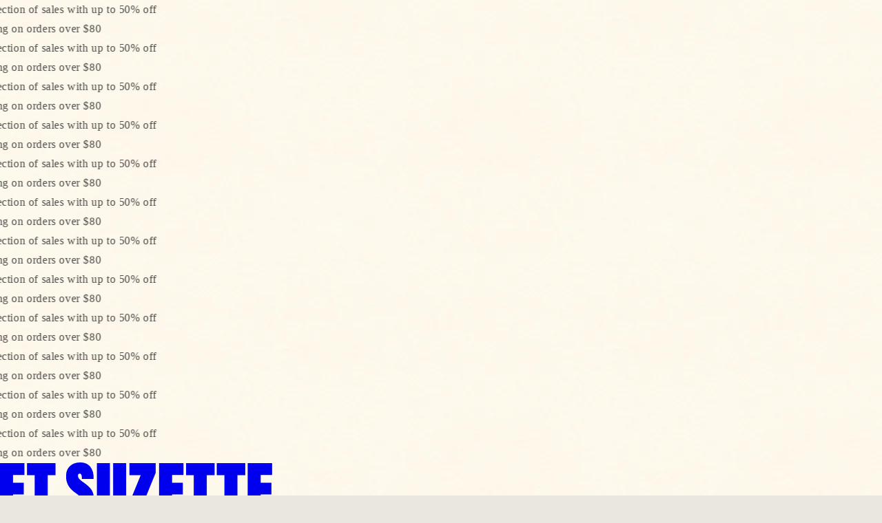

--- FILE ---
content_type: text/html; charset=utf-8
request_url: https://etsuzette.com/en-lu/pages/chez-suzette
body_size: 63649
content:
<!doctype html>
<html class="js" lang="en" data-wg-translated="en">
  <head>
    <meta charset="utf-8">
    <meta http-equiv="X-UA-Compatible" content="IE=edge">
    <meta name="viewport" content="width=device-width,initial-scale=1">
    <meta name="theme-color" content="">
    <link rel="canonical" href="https://etsuzette.com/en-lu/pages/chez-suzette"><link rel="icon" type="image/png" href="//etsuzette.com/cdn/shop/files/favicon.png?crop=center&height=32&v=1673570816&width=32">
    <script src="//etsuzette.com/en/cdn/shop/t/27/assets/tailwind.js?v=47760358652770175261756212214"></script>

    <title>
      Our story...
 - Et Suzette</title>

    
<link rel="preconnect" href="https://fonts.googleapis.com">
    <link rel="preconnect" href="https://fonts.gstatic.com" crossorigin="">
    <link rel="preconnect" href="https://use.typekit.net">
    <link rel="preconnect" href="https://p.typekit.net" crossorigin="">

    

<meta property="og:site_name" content="Et Suzette">
<meta property="og:url" content="https://etsuzette.com/en-lu/pages/chez-suzette">
<meta property="og:title" content="Our history...">
<meta property="og:type" content="website">
<meta property="og:description" content="Et Suzette selects women's clothing, shoes and fashion accessories."><meta property="og:image" content="http://etsuzette.com/cdn/shop/files/Sans_titre_2_042acfba-5e1a-41e7-b8c6-d370b82f9291.jpg?v=1676842786">
  <meta property="og:image:secure_url" content="https://etsuzette.com/cdn/shop/files/Sans_titre_2_042acfba-5e1a-41e7-b8c6-d370b82f9291.jpg?v=1676842786">
  <meta property="og:image:width" content="1640">
  <meta property="og:image:height" content="924"><meta name="twitter:card" content="summary_large_image">
<meta name="twitter:title" content="Our history...">
<meta name="twitter:description" content="Et Suzette selects women's clothing, shoes and fashion accessories.">

    <link rel="preconnect" href="https://fonts.shopifycdn.com" crossorigin="">
<link rel="preload" as="font" href="//etsuzette.com/en/cdn/fonts/nunito_sans/nunitosans_n4.0276fe080df0ca4e6a22d9cb55aed3ed5ba6b1da.woff2" type="font/woff2" crossorigin=""><link rel="preload" as="font" href="//etsuzette.com/en/cdn/fonts/fraunces/fraunces_n3.eb6167b8e91a4d1bd5856f011cf4040a1c7f82c4.woff2" type="font/woff2" crossorigin=""><link rel="preload" as="font" href="//etsuzette.com/en/cdn/fonts/work_sans/worksans_n4.b7973b3d07d0ace13de1b1bea9c45759cdbe12cf.woff2" type="font/woff2" crossorigin=""><link rel="preload" as="font" href="//etsuzette.com/en/cdn/fonts/instrument_sans/instrumentsans_n4.db86542ae5e1596dbdb28c279ae6c2086c4c5bfa.woff2" type="font/woff2" crossorigin="">

  <link rel="preload" as="font" href="//etsuzette.com/en/cdn/shop/t/27/assets/EditorsNote-Regular.woff?v=168043018525344144501756196333" type="font/woff" crossorigin="">
  

  <link rel="preload" as="font" href="//etsuzette.com/en/cdn/shop/t/27/assets/Universal-Sans-Display-340.woff?v=101818296704325019501756196969" type="font/woff" crossorigin="">
  

    

<style data-shopify="">
@font-face {
  font-family: "Nunito Sans";
  font-weight: 400;
  font-style: normal;
  font-display: swap;
  src: url("//etsuzette.com/cdn/fonts/nunito_sans/nunitosans_n4.0276fe080df0ca4e6a22d9cb55aed3ed5ba6b1da.woff2") format("woff2"),
       url("//etsuzette.com/cdn/fonts/nunito_sans/nunitosans_n4.b4964bee2f5e7fd9c3826447e73afe2baad607b7.woff") format("woff");
}

    @font-face {
  font-family: "Nunito Sans";
  font-weight: 700;
  font-style: normal;
  font-display: swap;
  src: url("//etsuzette.com/cdn/fonts/nunito_sans/nunitosans_n7.25d963ed46da26098ebeab731e90d8802d989fa5.woff2") format("woff2"),
       url("//etsuzette.com/cdn/fonts/nunito_sans/nunitosans_n7.d32e3219b3d2ec82285d3027bd673efc61a996c8.woff") format("woff");
}

    @font-face {
  font-family: "Nunito Sans";
  font-weight: 400;
  font-style: italic;
  font-display: swap;
  src: url("//etsuzette.com/cdn/fonts/nunito_sans/nunitosans_i4.6e408730afac1484cf297c30b0e67c86d17fc586.woff2") format("woff2"),
       url("//etsuzette.com/cdn/fonts/nunito_sans/nunitosans_i4.c9b6dcbfa43622b39a5990002775a8381942ae38.woff") format("woff");
}

    @font-face {
  font-family: "Nunito Sans";
  font-weight: 700;
  font-style: italic;
  font-display: swap;
  src: url("//etsuzette.com/cdn/fonts/nunito_sans/nunitosans_i7.8c1124729eec046a321e2424b2acf328c2c12139.woff2") format("woff2"),
       url("//etsuzette.com/cdn/fonts/nunito_sans/nunitosans_i7.af4cda04357273e0996d21184432bcb14651a64d.woff") format("woff");
}

@font-face {
  font-family: "Work Sans";
  font-weight: 400;
  font-style: normal;
  font-display: swap;
  src: url("//etsuzette.com/cdn/fonts/work_sans/worksans_n4.b7973b3d07d0ace13de1b1bea9c45759cdbe12cf.woff2") format("woff2"),
       url("//etsuzette.com/cdn/fonts/work_sans/worksans_n4.cf5ceb1e6d373a9505e637c1aff0a71d0959556d.woff") format("woff");
}

    @font-face {
  font-family: "Work Sans";
  font-weight: 700;
  font-style: normal;
  font-display: swap;
  src: url("//etsuzette.com/cdn/fonts/work_sans/worksans_n7.e2cf5bd8f2c7e9d30c030f9ea8eafc69f5a92f7b.woff2") format("woff2"),
       url("//etsuzette.com/cdn/fonts/work_sans/worksans_n7.20f1c80359e7f7b4327b81543e1acb5c32cd03cd.woff") format("woff");
}

    @font-face {
  font-family: "Work Sans";
  font-weight: 400;
  font-style: italic;
  font-display: swap;
  src: url("//etsuzette.com/cdn/fonts/work_sans/worksans_i4.16ff51e3e71fc1d09ff97b9ff9ccacbeeb384ec4.woff2") format("woff2"),
       url("//etsuzette.com/cdn/fonts/work_sans/worksans_i4.ed4a1418cba5b7f04f79e4d5c8a5f1a6bd34f23b.woff") format("woff");
}

    @font-face {
  font-family: "Work Sans";
  font-weight: 700;
  font-style: italic;
  font-display: swap;
  src: url("//etsuzette.com/cdn/fonts/work_sans/worksans_i7.7cdba6320b03c03dcaa365743a4e0e729fe97e54.woff2") format("woff2"),
       url("//etsuzette.com/cdn/fonts/work_sans/worksans_i7.42a9f4016982495f4c0b0fb3dc64cf8f2d0c3eaa.woff") format("woff");
}

@font-face{
      font-family:'Editor';
      src:url('//etsuzette.com/cdn/shop/t/27/assets/EditorsNote-Regular.woff?v=168043018525344144501756196333') format('woff');
      font-weight:400; font-style:normal; font-display:swap;
    }@font-face{
      font-family:'Universal Sans';
      src:url('//etsuzette.com/cdn/shop/t/27/assets/Universal-Sans-Display-340.woff?v=101818296704325019501756196969') format('woff');
      font-weight:400; font-style:normal; font-display:swap;
    }:root {
    --font-font-1--family:"Nunito Sans", sans-serif
;
    --font-font-1--style: normal;
    --font-font-1--weight: 400;
    --font-font-2--family:"Editor";
    --font-font-2--style: normal;
    --font-font-2--weight: 300;
    --font-font-3--family:"Work Sans", sans-serif
;
    --font-font-3--style: normal;
    --font-font-3--weight: 400;
    --font-font-4--family:"Universal Sans";
    --font-font-4--style: normal;
    --font-font-4--weight: 400;

    --font-body-scale: 1.0;
    --font-heading-scale: 1.0;
  }
</style>

    
    
<script>
    window.gwpConfig = {
      active: false,
      rules: []
    };
    window.ShopMoneyFormat = "€{{amount_with_comma_separator}}";
  </script><script>
        console.warn('[GWP] Cadeau ignoré (OOS ou non configuré)', {
          threshold: 7000,
          variantId: null,
          product: "—",
          variant: "—",
          available: false
        });
      </script>


    <script src="//etsuzette.com/en/cdn/shop/t/27/assets/constants.js?v=132983761750457495441756196333" defer="defer"></script>
    <script src="//etsuzette.com/en/cdn/shop/t/27/assets/pubsub.js?v=25310214064522200911756196338" defer="defer"></script>
    <script src="//etsuzette.com/en/cdn/shop/t/27/assets/global.js?v=103623113763633435321758813361" defer="defer"></script>
    <script src="//etsuzette.com/en/cdn/shop/t/27/assets/details-disclosure.js?v=13653116266235556501756196340" defer="defer"></script>
    <script src="//etsuzette.com/en/cdn/shop/t/27/assets/details-modal.js?v=25581673532751508451756196341" defer="defer"></script>
    <script src="//etsuzette.com/cdn/shop/t/27/assets/search-form.js?v=100939681529557761760024869" defer="defer"></script>
    <script src="//etsuzette.com/en/cdn/shop/t/27/assets/custom.js?v=144040879848549643811760424020" defer="defer"></script>

    <script id="swiper-js" src="//etsuzette.com/en/cdn/shop/t/27/assets/swiper-bundle.min.js?v=3573878538544730401756196339" defer=""></script>

    
<script src="//etsuzette.com/en/cdn/shop/t/27/assets/animations.js?v=35970473847871258451758204837" defer="defer"></script><script>window.performance && window.performance.mark && window.performance.mark('shopify.content_for_header.start');</script><meta id="shopify-digital-wallet" name="shopify-digital-wallet" content="/65356103917/digital_wallets/dialog">
<meta name="shopify-checkout-api-token" content="a06e3e94de05212a438eccefd2f16536">
<meta id="in-context-paypal-metadata" data-shop-id="65356103917" data-venmo-supported="false" data-environment="production" data-locale="fr_FR" data-paypal-v4="true" data-currency="EUR">
<link rel="alternate" hreflang="x-default" href="https://etsuzette.com/pages/chez-suzette">













<script async="async" src="/checkouts/internal/preloads.js?locale=fr-LU"></script>
<link rel="preconnect" href="https://shop.app" crossorigin="anonymous">
<script async="async" src="https://shop.app/checkouts/internal/preloads.js?locale=fr-LU&shop_id=65356103917" crossorigin="anonymous"></script>
<script id="apple-pay-shop-capabilities" type="application/json">{"shopId":65356103917,"countryCode":"FR","currencyCode":"EUR","merchantCapabilities":["supports3DS"],"merchantId":"gid:\/\/shopify\/Shop\/65356103917","merchantName":"Et Suzette","requiredBillingContactFields":["postalAddress","email","phone"],"requiredShippingContactFields":["postalAddress","email","phone"],"shippingType":"shipping","supportedNetworks":["visa","masterCard","amex","maestro"],"total":{"type":"pending","label":"Et Suzette","amount":"1.00"},"shopifyPaymentsEnabled":true,"supportsSubscriptions":true}</script>
<script id="shopify-features" type="application/json">{"accessToken":"a06e3e94de05212a438eccefd2f16536","betas":["rich-media-storefront-analytics"],"domain":"etsuzette.com","predictiveSearch":true,"shopId":65356103917,"locale":"fr"}</script>
<script>var Shopify = Shopify || {};
Shopify.shop = "etsuzetteboutique.myshopify.com";
Shopify.locale = "en";
Shopify.currency = {"active":"EUR","rate":"1.0"};
Shopify.country = "LU";
Shopify.theme = {"name":"et-suzette\/main","id":186901627211,"schema_name":"Dawn","schema_version":"15.3.0","theme_store_id":null,"role":"main"};
Shopify.theme.handle = "null";
Shopify.theme.style = {"id":null,"handle":null};
Shopify.cdnHost = "etsuzette.com/cdn";
Shopify.routes = Shopify.routes || {};
Shopify.routes.root = "/en-lu/";</script>
<script type="module">!function(o){(o.Shopify=o.Shopify||{}).modules=!0}(window);</script>
<script>!function(o){function n(){var o=[];function n(){o.push(Array.prototype.slice.apply(arguments))}return n.q=o,n}var t=o.Shopify=o.Shopify||{};t.loadFeatures=n(),t.autoloadFeatures=n()}(window);</script>
<script>
  window.ShopifyPay = window.ShopifyPay || {};
  window.ShopifyPay.apiHost = "shop.app\/pay";
  window.ShopifyPay.redirectState = null;
</script>
<script id="shop-js-analytics" type="application/json">{"pageType":"page"}</script>
<script defer="defer" async="" type="module" src="//etsuzette.com/en/cdn/shopifycloud/shop-js/modules/v2/client.init-shop-cart-sync_Lpn8ZOi5.fr.esm.js"></script>
<script defer="defer" async="" type="module" src="//etsuzette.com/en/cdn/shopifycloud/shop-js/modules/v2/chunk.common_X4Hu3kma.esm.js"></script>
<script defer="defer" async="" type="module" src="//etsuzette.com/en/cdn/shopifycloud/shop-js/modules/v2/chunk.modal_BV0V5IrV.esm.js"></script>
<script type="module">
  await import("//etsuzette.com/en/cdn/shopifycloud/shop-js/modules/v2/client.init-shop-cart-sync_Lpn8ZOi5.fr.esm.js");
await import("//etsuzette.com/en/cdn/shopifycloud/shop-js/modules/v2/chunk.common_X4Hu3kma.esm.js");
await import("//etsuzette.com/en/cdn/shopifycloud/shop-js/modules/v2/chunk.modal_BV0V5IrV.esm.js");

  window.Shopify.SignInWithShop?.initShopCartSync?.({"fedCMEnabled":true,"windoidEnabled":true});

</script>
<script>
  window.Shopify = window.Shopify || {};
  if (!window.Shopify.featureAssets) window.Shopify.featureAssets = {};
  window.Shopify.featureAssets['shop-js'] = {"shop-cart-sync":["modules/v2/client.shop-cart-sync_hBo3gat_.fr.esm.js","modules/v2/chunk.common_X4Hu3kma.esm.js","modules/v2/chunk.modal_BV0V5IrV.esm.js"],"init-fed-cm":["modules/v2/client.init-fed-cm_BoVeauXL.fr.esm.js","modules/v2/chunk.common_X4Hu3kma.esm.js","modules/v2/chunk.modal_BV0V5IrV.esm.js"],"init-shop-email-lookup-coordinator":["modules/v2/client.init-shop-email-lookup-coordinator_CX4-Y-CZ.fr.esm.js","modules/v2/chunk.common_X4Hu3kma.esm.js","modules/v2/chunk.modal_BV0V5IrV.esm.js"],"init-windoid":["modules/v2/client.init-windoid_iuUmw7cp.fr.esm.js","modules/v2/chunk.common_X4Hu3kma.esm.js","modules/v2/chunk.modal_BV0V5IrV.esm.js"],"shop-button":["modules/v2/client.shop-button_DumFxEIo.fr.esm.js","modules/v2/chunk.common_X4Hu3kma.esm.js","modules/v2/chunk.modal_BV0V5IrV.esm.js"],"shop-cash-offers":["modules/v2/client.shop-cash-offers_BPdnZcGX.fr.esm.js","modules/v2/chunk.common_X4Hu3kma.esm.js","modules/v2/chunk.modal_BV0V5IrV.esm.js"],"shop-toast-manager":["modules/v2/client.shop-toast-manager_sjv6XvZD.fr.esm.js","modules/v2/chunk.common_X4Hu3kma.esm.js","modules/v2/chunk.modal_BV0V5IrV.esm.js"],"init-shop-cart-sync":["modules/v2/client.init-shop-cart-sync_Lpn8ZOi5.fr.esm.js","modules/v2/chunk.common_X4Hu3kma.esm.js","modules/v2/chunk.modal_BV0V5IrV.esm.js"],"init-customer-accounts-sign-up":["modules/v2/client.init-customer-accounts-sign-up_DQVKlaja.fr.esm.js","modules/v2/client.shop-login-button_DkHUpD44.fr.esm.js","modules/v2/chunk.common_X4Hu3kma.esm.js","modules/v2/chunk.modal_BV0V5IrV.esm.js"],"pay-button":["modules/v2/client.pay-button_DN6Ek-nh.fr.esm.js","modules/v2/chunk.common_X4Hu3kma.esm.js","modules/v2/chunk.modal_BV0V5IrV.esm.js"],"init-customer-accounts":["modules/v2/client.init-customer-accounts_BQOJrVdv.fr.esm.js","modules/v2/client.shop-login-button_DkHUpD44.fr.esm.js","modules/v2/chunk.common_X4Hu3kma.esm.js","modules/v2/chunk.modal_BV0V5IrV.esm.js"],"avatar":["modules/v2/client.avatar_BTnouDA3.fr.esm.js"],"init-shop-for-new-customer-accounts":["modules/v2/client.init-shop-for-new-customer-accounts_DW7xpOCZ.fr.esm.js","modules/v2/client.shop-login-button_DkHUpD44.fr.esm.js","modules/v2/chunk.common_X4Hu3kma.esm.js","modules/v2/chunk.modal_BV0V5IrV.esm.js"],"shop-follow-button":["modules/v2/client.shop-follow-button_CXr7UFuQ.fr.esm.js","modules/v2/chunk.common_X4Hu3kma.esm.js","modules/v2/chunk.modal_BV0V5IrV.esm.js"],"checkout-modal":["modules/v2/client.checkout-modal_CXg0VCPn.fr.esm.js","modules/v2/chunk.common_X4Hu3kma.esm.js","modules/v2/chunk.modal_BV0V5IrV.esm.js"],"shop-login-button":["modules/v2/client.shop-login-button_DkHUpD44.fr.esm.js","modules/v2/chunk.common_X4Hu3kma.esm.js","modules/v2/chunk.modal_BV0V5IrV.esm.js"],"lead-capture":["modules/v2/client.lead-capture_C9SxlK5K.fr.esm.js","modules/v2/chunk.common_X4Hu3kma.esm.js","modules/v2/chunk.modal_BV0V5IrV.esm.js"],"shop-login":["modules/v2/client.shop-login_DQBEMTrD.fr.esm.js","modules/v2/chunk.common_X4Hu3kma.esm.js","modules/v2/chunk.modal_BV0V5IrV.esm.js"],"payment-terms":["modules/v2/client.payment-terms_CokxZuo0.fr.esm.js","modules/v2/chunk.common_X4Hu3kma.esm.js","modules/v2/chunk.modal_BV0V5IrV.esm.js"]};
</script>
<script>(function() {
  var isLoaded = false;
  function asyncLoad() {
    if (isLoaded) return;
    isLoaded = true;
    var urls = ["https:\/\/d1564fddzjmdj5.cloudfront.net\/initializercolissimo.js?app_name=happycolissimo\u0026cloud=d1564fddzjmdj5.cloudfront.net\u0026shop=etsuzetteboutique.myshopify.com","https:\/\/cdn.weglot.com\/weglot_script_tag.js?shop=etsuzetteboutique.myshopify.com"];
    for (var i = 0; i < urls.length; i++) {
      var s = document.createElement('script');
      s.type = 'text/javascript';
      s.async = true;
      s.src = urls[i];
      var x = document.getElementsByTagName('script')[0];
      x.parentNode.insertBefore(s, x);
    }
  };
  if(window.attachEvent) {
    window.attachEvent('onload', asyncLoad);
  } else {
    window.addEventListener('load', asyncLoad, false);
  }
})();</script>
<script id="__st">var __st={"a":65356103917,"offset":3600,"reqid":"5a9c0b3d-415e-4c27-8eaa-9ebbdcce0787-1770113579","pageurl":"etsuzette.com\/fr-lu\/pages\/chez-suzette","s":"pages-101443141869","u":"9092a85a2848","p":"page","rtyp":"page","rid":101443141869};</script>
<script>window.ShopifyPaypalV4VisibilityTracking = true;</script>
<script id="captcha-bootstrap">!function(){'use strict';const t='contact',e='account',n='new_comment',o=[[t,t],['blogs',n],['comments',n],[t,'customer']],c=[[e,'customer_login'],[e,'guest_login'],[e,'recover_customer_password'],[e,'create_customer']],r=t=>t.map((([t,e])=>`form[action*='/${t}']:not([data-nocaptcha='true']) input[name='form_type'][value='${e}']`)).join(','),a=t=>()=>t?[...document.querySelectorAll(t)].map((t=>t.form)):[];function s(){const t=[...o],e=r(t);return a(e)}const i='password',u='form_key',d=['recaptcha-v3-token','g-recaptcha-response','h-captcha-response',i],f=()=>{try{return window.sessionStorage}catch{return}},m='__shopify_v',_=t=>t.elements[u];function p(t,e,n=!1){try{const o=window.sessionStorage,c=JSON.parse(o.getItem(e)),{data:r}=function(t){const{data:e,action:n}=t;return t[m]||n?{data:e,action:n}:{data:t,action:n}}(c);for(const[e,n]of Object.entries(r))t.elements[e]&&(t.elements[e].value=n);n&&o.removeItem(e)}catch(o){console.error('form repopulation failed',{error:o})}}const l='form_type',E='cptcha';function T(t){t.dataset[E]=!0}const w=window,h=w.document,L='Shopify',v='ce_forms',y='captcha';let A=!1;((t,e)=>{const n=(g='f06e6c50-85a8-45c8-87d0-21a2b65856fe',I='https://cdn.shopify.com/shopifycloud/storefront-forms-hcaptcha/ce_storefront_forms_captcha_hcaptcha.v1.5.2.iife.js',D={infoText:'Protégé par hCaptcha',privacyText:'Confidentialité',termsText:'Conditions'},(t,e,n)=>{const o=w[L][v],c=o.bindForm;if(c)return c(t,g,e,D).then(n);var r;o.q.push([[t,g,e,D],n]),r=I,A||(h.body.append(Object.assign(h.createElement('script'),{id:'captcha-provider',async:!0,src:r})),A=!0)});var g,I,D;w[L]=w[L]||{},w[L][v]=w[L][v]||{},w[L][v].q=[],w[L][y]=w[L][y]||{},w[L][y].protect=function(t,e){n(t,void 0,e),T(t)},Object.freeze(w[L][y]),function(t,e,n,w,h,L){const[v,y,A,g]=function(t,e,n){const i=e?o:[],u=t?c:[],d=[...i,...u],f=r(d),m=r(i),_=r(d.filter((([t,e])=>n.includes(e))));return[a(f),a(m),a(_),s()]}(w,h,L),I=t=>{const e=t.target;return e instanceof HTMLFormElement?e:e&&e.form},D=t=>v().includes(t);t.addEventListener('submit',(t=>{const e=I(t);if(!e)return;const n=D(e)&&!e.dataset.hcaptchaBound&&!e.dataset.recaptchaBound,o=_(e),c=g().includes(e)&&(!o||!o.value);(n||c)&&t.preventDefault(),c&&!n&&(function(t){try{if(!f())return;!function(t){const e=f();if(!e)return;const n=_(t);if(!n)return;const o=n.value;o&&e.removeItem(o)}(t);const e=Array.from(Array(32),(()=>Math.random().toString(36)[2])).join('');!function(t,e){_(t)||t.append(Object.assign(document.createElement('input'),{type:'hidden',name:u})),t.elements[u].value=e}(t,e),function(t,e){const n=f();if(!n)return;const o=[...t.querySelectorAll(`input[type='${i}']`)].map((({name:t})=>t)),c=[...d,...o],r={};for(const[a,s]of new FormData(t).entries())c.includes(a)||(r[a]=s);n.setItem(e,JSON.stringify({[m]:1,action:t.action,data:r}))}(t,e)}catch(e){console.error('failed to persist form',e)}}(e),e.submit())}));const S=(t,e)=>{t&&!t.dataset[E]&&(n(t,e.some((e=>e===t))),T(t))};for(const o of['focusin','change'])t.addEventListener(o,(t=>{const e=I(t);D(e)&&S(e,y())}));const B=e.get('form_key'),M=e.get(l),P=B&&M;t.addEventListener('DOMContentLoaded',(()=>{const t=y();if(P)for(const e of t)e.elements[l].value===M&&p(e,B);[...new Set([...A(),...v().filter((t=>'true'===t.dataset.shopifyCaptcha))])].forEach((e=>S(e,t)))}))}(h,new URLSearchParams(w.location.search),n,t,e,['guest_login'])})(!0,!0)}();</script>
<script integrity="sha256-4kQ18oKyAcykRKYeNunJcIwy7WH5gtpwJnB7kiuLZ1E=" data-source-attribution="shopify.loadfeatures" defer="defer" src="//etsuzette.com/en/cdn/shopifycloud/storefront/assets/storefront/load_feature-a0a9edcb.js" crossorigin="anonymous"></script>
<script crossorigin="anonymous" defer="defer" src="//etsuzette.com/en/cdn/shopifycloud/storefront/assets/shopify_pay/storefront-65b4c6d7.js?v=20250812"></script>
<script data-source-attribution="shopify.dynamic_checkout.dynamic.init">var Shopify=Shopify||{};Shopify.PaymentButton=Shopify.PaymentButton||{isStorefrontPortableWallets:!0,init:function(){window.Shopify.PaymentButton.init=function(){};var t=document.createElement("script");t.src="https://etsuzette.com/en/cdn/shopifycloud/portable-wallets/latest/portable-wallets.fr.js",t.type="module",document.head.appendChild(t)}};
</script>
<script data-source-attribution="shopify.dynamic_checkout.buyer_consent">
  function portableWalletsHideBuyerConsent(e){var t=document.getElementById("shopify-buyer-consent"),n=document.getElementById("shopify-subscription-policy-button");t&&n&&(t.classList.add("hidden"),t.setAttribute("aria-hidden","true"),n.removeEventListener("click",e))}function portableWalletsShowBuyerConsent(e){var t=document.getElementById("shopify-buyer-consent"),n=document.getElementById("shopify-subscription-policy-button");t&&n&&(t.classList.remove("hidden"),t.removeAttribute("aria-hidden"),n.addEventListener("click",e))}window.Shopify?.PaymentButton&&(window.Shopify.PaymentButton.hideBuyerConsent=portableWalletsHideBuyerConsent,window.Shopify.PaymentButton.showBuyerConsent=portableWalletsShowBuyerConsent);
</script>
<script data-source-attribution="shopify.dynamic_checkout.cart.bootstrap">document.addEventListener("DOMContentLoaded",(function(){function t(){return document.querySelector("shopify-accelerated-checkout-cart, shopify-accelerated-checkout")}if(t())Shopify.PaymentButton.init();else{new MutationObserver((function(e,n){t()&&(Shopify.PaymentButton.init(),n.disconnect())})).observe(document.body,{childList:!0,subtree:!0})}}));
</script>
<link id="shopify-accelerated-checkout-styles" rel="stylesheet" media="screen" href="https://etsuzette.com/cdn/shopifycloud/portable-wallets/latest/accelerated-checkout-backwards-compat.css" crossorigin="anonymous">
<style id="shopify-accelerated-checkout-cart">
        #shopify-buyer-consent {
  margin-top: 1em;
  display: inline-block;
  width: 100%;
}

#shopify-buyer-consent.hidden {
  display: none;
}

#shopify-subscription-policy-button {
  background: none;
  border: none;
  padding: 0;
  text-decoration: underline;
  font-size: inherit;
  cursor: pointer;
}

#shopify-subscription-policy-button::before {
  box-shadow: none;
}

      </style>

<script>window.performance && window.performance.mark && window.performance.mark('shopify.content_for_header.end');</script>

    <style data-shopify="">
      
        :root,
        .color-scheme-1 {
          --color-background: 234,232,222;
        
          --gradient-background: #eae8de;
        

        

        --color-foreground: 18,18,18;
        --color-background-contrast: 184,178,144;
        --color-shadow: 18,18,18;
        --color-button: 18,18,18;
        --color-button-text: 255,255,255;
        --color-secondary-button: 234,232,222;
        --color-secondary-button-text: 18,18,18;
        --color-link: 18,18,18;
        --color-badge-foreground: 18,18,18;
        --color-badge-background: 234,232,222;
        --color-badge-border: 18,18,18;
        --payment-terms-background-color: rgb(234 232 222);
      }
      
        
        .color-scheme-2 {
          --color-background: 243,243,243;
        
          --gradient-background: #f3f3f3;
        

        

        --color-foreground: 18,18,18;
        --color-background-contrast: 179,179,179;
        --color-shadow: 18,18,18;
        --color-button: 18,18,18;
        --color-button-text: 243,243,243;
        --color-secondary-button: 243,243,243;
        --color-secondary-button-text: 18,18,18;
        --color-link: 18,18,18;
        --color-badge-foreground: 18,18,18;
        --color-badge-background: 243,243,243;
        --color-badge-border: 18,18,18;
        --payment-terms-background-color: rgb(243 243 243);
      }
      
        
        .color-scheme-3 {
          --color-background: 36,40,51;
        
          --gradient-background: #242833;
        

        

        --color-foreground: 255,255,255;
        --color-background-contrast: 47,52,66;
        --color-shadow: 18,18,18;
        --color-button: 255,255,255;
        --color-button-text: 0,0,0;
        --color-secondary-button: 36,40,51;
        --color-secondary-button-text: 255,255,255;
        --color-link: 255,255,255;
        --color-badge-foreground: 255,255,255;
        --color-badge-background: 36,40,51;
        --color-badge-border: 255,255,255;
        --payment-terms-background-color: rgb(36 40 51);
      }
      
        
        .color-scheme-4 {
          --color-background: 18,18,18;
        
          --gradient-background: #121212;
        

        

        --color-foreground: 255,255,255;
        --color-background-contrast: 146,146,146;
        --color-shadow: 18,18,18;
        --color-button: 255,255,255;
        --color-button-text: 18,18,18;
        --color-secondary-button: 18,18,18;
        --color-secondary-button-text: 255,255,255;
        --color-link: 255,255,255;
        --color-badge-foreground: 255,255,255;
        --color-badge-background: 18,18,18;
        --color-badge-border: 255,255,255;
        --payment-terms-background-color: rgb(18 18 18);
      }
      
        
        .color-scheme-5 {
          --color-background: 51,79,180;
        
          --gradient-background: #334fb4;
        

        

        --color-foreground: 255,255,255;
        --color-background-contrast: 23,35,81;
        --color-shadow: 18,18,18;
        --color-button: 255,255,255;
        --color-button-text: 51,79,180;
        --color-secondary-button: 51,79,180;
        --color-secondary-button-text: 255,255,255;
        --color-link: 255,255,255;
        --color-badge-foreground: 255,255,255;
        --color-badge-background: 51,79,180;
        --color-badge-border: 255,255,255;
        --payment-terms-background-color: rgb(51 79 180);
      }
      

      body, .color-scheme-1, .color-scheme-2, .color-scheme-3, .color-scheme-4, .color-scheme-5 {
        color: rgba(var(--color-foreground), 0.75);
        background-color: rgb(var(--color-background));
      }

      :root {
        --header-height: 3.8rem;
        --background-image: url(//etsuzette.com/cdn/shop/files/Overlay_-_Background.png?crop=center&height=1080&v=1756193361&width=1920);

        --media-padding: px;
        --media-border-opacity: 0.05;
        --media-border-width: 1px;
        --media-radius: 0px;
        --media-shadow-opacity: 0.0;
        --media-shadow-horizontal-offset: 0px;
        --media-shadow-vertical-offset: 4px;
        --media-shadow-blur-radius: 5px;
        --media-shadow-visible: 0;

        --page-width: 62rem;
        --page-width-margin: 0rem;

        --product-card-image-padding: 0.0rem;
        --product-card-corner-radius: 0.0rem;
        --product-card-text-alignment: left;
        --product-card-border-width: 0.0rem;
        --product-card-border-opacity: 0.1;
        --product-card-shadow-opacity: 0.0;
        --product-card-shadow-visible: 0;
        --product-card-shadow-horizontal-offset: 0.0rem;
        --product-card-shadow-vertical-offset: 0.25rem;
        --product-card-shadow-blur-radius: 0.3125rem;

        --collection-card-image-padding: 0.0rem;
        --collection-card-corner-radius: 0.0rem;
        --collection-card-text-alignment: left;
        --collection-card-border-width: 0.0rem;
        --collection-card-border-opacity: 0.1;
        --collection-card-shadow-opacity: 0.0;
        --collection-card-shadow-visible: 0;
        --collection-card-shadow-horizontal-offset: 0.0rem;
        --collection-card-shadow-vertical-offset: 0.25rem;
        --collection-card-shadow-blur-radius: 0.3125rem;

        --blog-card-image-padding: 0.0rem;
        --blog-card-corner-radius: 0.0rem;
        --blog-card-text-alignment: left;
        --blog-card-border-width: 0.0rem;
        --blog-card-border-opacity: 0.1;
        --blog-card-shadow-opacity: 0.0;
        --blog-card-shadow-visible: 0;
        --blog-card-shadow-horizontal-offset: 0.0rem;
        --blog-card-shadow-vertical-offset: 0.25rem;
        --blog-card-shadow-blur-radius: 0.3125rem;

        --badge-corner-radius: 2.5rem;

        --popup-border-width: 1px;
        --popup-border-opacity: 0.1;
        --popup-corner-radius: 0px;
        --popup-shadow-opacity: 0.05;
        --popup-shadow-horizontal-offset: 0px;
        --popup-shadow-vertical-offset: 4px;
        --popup-shadow-blur-radius: 5px;

        --drawer-border-width: 1px;
        --drawer-border-opacity: 0.1;
        --drawer-shadow-opacity: 0.0;
        --drawer-shadow-horizontal-offset: 0px;
        --drawer-shadow-vertical-offset: 4px;
        --drawer-shadow-blur-radius: 5px;

        --spacing-sections-desktop: 0px;
        --spacing-sections-mobile: 0px;

        --grid-desktop-vertical-spacing: 8px;
        --grid-desktop-horizontal-spacing: 8px;
        --grid-mobile-vertical-spacing: 4px;
        --grid-mobile-horizontal-spacing: 4px;

        --text-boxes-border-opacity: 0.1;
        --text-boxes-border-width: 0px;
        --text-boxes-radius: 0px;
        --text-boxes-shadow-opacity: 0.0;
        --text-boxes-shadow-visible: 0;
        --text-boxes-shadow-horizontal-offset: 0px;
        --text-boxes-shadow-vertical-offset: 4px;
        --text-boxes-shadow-blur-radius: 5px;

        --buttons-radius: 0px;
        --buttons-radius-outset: 0px;
        --buttons-border-width: 1px;
        --buttons-border-opacity: 1.0;
        --buttons-shadow-opacity: 0.0;
        --buttons-shadow-visible: 0;
        --buttons-shadow-horizontal-offset: 0px;
        --buttons-shadow-vertical-offset: 4px;
        --buttons-shadow-blur-radius: 5px;
        --buttons-border-offset: 0px;

        --inputs-radius: 0px;
        --inputs-border-width: 1px;
        --inputs-border-opacity: 0.55;
        --inputs-shadow-opacity: 0.0;
        --inputs-shadow-horizontal-offset: 0px;
        --inputs-margin-offset: 0px;
        --inputs-shadow-vertical-offset: 4px;
        --inputs-shadow-blur-radius: 5px;
        --inputs-radius-outset: 0px;

        --variant-pills-radius: 0px;
        --variant-pills-border-width: 1px;
        --variant-pills-border-opacity: 0.55;
        --variant-pills-shadow-opacity: 0.0;
        --variant-pills-shadow-horizontal-offset: 0px;
        --variant-pills-shadow-vertical-offset: 4px;
        --variant-pills-shadow-blur-radius: 5px;
      }

      *,
      *::before,
      *::after {
        box-sizing: inherit;
      }

      html {
        box-sizing: border-box;
        font-size: calc(var(--font-body-scale));
        height: 100%;
      }

      body {
        display: grid;
        grid-template-rows: auto auto 1fr auto;
        grid-template-columns: 100%;
        min-height: 100%;
        margin: 0;
        letter-spacing: 0.0375rem;
        line-height: calc(1 + 0.8 / var(--font-body-scale));
      }
    </style>
<link href="//etsuzette.com/cdn/shop/t/27/assets/base.css?v=168846216100075474111759241160" rel="stylesheet" type="text/css" media="all">
      <link href="//etsuzette.com/cdn/shop/t/27/assets/custom.css?v=98705895548931610431758006912" rel="stylesheet" type="text/css" media="all">
      <link href="//etsuzette.com/cdn/shop/t/27/assets/weglot.css?v=83559549334112835341759241163" rel="stylesheet" type="text/css" media="all">
<link rel="preload" href="//etsuzette.com/cdn/shop/t/27/assets/component-cart-items.css?v=140969452322061279781756196339" as="style" onload="this.onload=null;this.rel='stylesheet'">
    <noscript>
      <link rel="stylesheet" href="//etsuzette.com/cdn/shop/t/27/assets/component-cart-items.css?v=140969452322061279781756196339">
    </noscript><link rel="preload" href="//etsuzette.com/cdn/shop/t/27/assets/component-cart-drawer.css?v=57585755228691146851756196338" as="style" onload="this.onload=null;this.rel='stylesheet'">
      <noscript>
        <link rel="stylesheet" href="//etsuzette.com/cdn/shop/t/27/assets/component-cart-drawer.css?v=57585755228691146851756196338">
      </noscript>
      <link rel="preload" href="//etsuzette.com/cdn/shop/t/27/assets/component-cart.css?v=86181257476440221581756196340" as="style" onload="this.onload=null;this.rel='stylesheet'">
      <noscript>
        <link rel="stylesheet" href="//etsuzette.com/cdn/shop/t/27/assets/component-cart.css?v=86181257476440221581756196340">
      </noscript>
      <link rel="preload" href="//etsuzette.com/cdn/shop/t/27/assets/component-totals.css?v=184257670157312228701756196333" as="style" onload="this.onload=null;this.rel='stylesheet'">
      <noscript>
        <link rel="stylesheet" href="//etsuzette.com/cdn/shop/t/27/assets/component-totals.css?v=184257670157312228701756196333">
      </noscript>
      <link rel="preload" href="//etsuzette.com/cdn/shop/t/27/assets/component-price.css?v=87855374584510480931756196338" as="style" onload="this.onload=null;this.rel='stylesheet'">
      <noscript>
        <link rel="stylesheet" href="//etsuzette.com/cdn/shop/t/27/assets/component-price.css?v=87855374584510480931756196338">
      </noscript>
      <link rel="preload" href="//etsuzette.com/cdn/shop/t/27/assets/component-discounts.css?v=183685460135426466411756196334" as="style" onload="this.onload=null;this.rel='stylesheet'">
      <noscript>
        <link rel="stylesheet" href="//etsuzette.com/cdn/shop/t/27/assets/component-discounts.css?v=183685460135426466411756196334">
      </noscript><link rel="preload" href="//etsuzette.com/cdn/shop/t/27/assets/component-localization-form.css?v=145652676505430323951756196339" as="style" onload="this.onload=null;this.rel='stylesheet'">
      <noscript>
        <link rel="stylesheet" href="//etsuzette.com/cdn/shop/t/27/assets/component-localization-form.css?v=145652676505430323951756196339">
      </noscript>
      <script src="//etsuzette.com/en/cdn/shop/t/27/assets/localization-form.js?v=144176611646395275351756196340" defer="defer"></script><script>
      if (Shopify.designMode) {
        document.documentElement.classList.add('shopify-design-mode');
      }
    </script>

    <!-- Hotjar Tracking Code for https://etsuzette.com/ -->
    <script>
      (function (h, o, t, j, a, r) {
        h.hj =
          h.hj ||
          function () {
            (h.hj.q = h.hj.q || []).push(arguments);
          };
        h._hjSettings = { hjid: 6554929, hjsv: 6 };
        a = o.getElementsByTagName('head')[0];
        r = o.createElement('script');
        r.async = 1;
        r.defer = 1;
        r.src = t + h._hjSettings.hjid + j + h._hjSettings.hjsv;
        a.appendChild(r);
      })(window, document, 'https://static.hotjar.com/c/hotjar-', '.js?sv=');
    </script>
  <!-- BEGIN app block: shopify://apps/weglot-translate-your-store/blocks/weglot/3097482a-fafe-42ff-bc33-ea19e35c4a20 -->
  






  
    

    
    
    
      
    
  


<!--Start Weglot Script-->
<script type="application/json" id="weglot-data">{"allLanguageUrls":{"fr":"https://etsuzette.com/fr-lu/pages/chez-suzette","en":"https://etsuzette.com/en-lu/pages/chez-suzette"},"originalCanonicalUrl":"https://etsuzette.com/fr-lu/pages/chez-suzette","originalPath":"/fr-lu/pages/chez-suzette","settings":{"auto_switch":true,"auto_switch_fallback":null,"category":1,"custom_settings":{"button_style":{"with_name":true,"full_name":true,"is_dropdown":true,"with_flags":false,"flag_type":"rectangle_mat","custom_css":".wgcurrent {\r\n  background: transparent !important;\r\n}\r\n\r\n.wg-drop.country-selector .wgcurrent {\r\n  border: none !important;\r\n}\r\n\r\n.country-selector .wg-li {\r\n \tfont-size: 12px !important; \r\n  \ttext-transform: uppercase !important;\r\n  \tcolor: #4E493C !important;\r\n}\r\n\r\n.wg-drop.country-selector.closed .wgcurrent:after {\r\n    transform: translateY(50%) !important;\r\n \t bottom: 50%;\r\n  \theight: 10px;\r\n}\r\n\r\n.country-selector .wg-li.focus a, .country-selector a:hover {\r\n    color: #333 !important;\r\n}"},"switchers":[],"translate_search":true,"loading_bar":true,"hide_switcher":false,"wait_transition":true,"localeRules":[{"translatedFormat":"CODE-([a-zA-Z]{2})","originalFormat":"CODE-([a-zA-Z]{2})","position":0}],"shopify_theme_app_extension":true,"shopify_extension_connected":true,"definitions":{}},"deleted_at":null,"dynamics":[{"value":"#monster-upsell-cart"}],"excluded_blocks":[],"excluded_paths":[{"excluded_languages":["en"],"language_button_displayed":false,"type":"CONTAIN","value":"/search"}],"external_enabled":false,"host":"etsuzette.com","is_dns_set":true,"is_https":true,"language_from":"fr","language_from_custom_flag":null,"language_from_custom_name":null,"languages":[{"connect_host_destination":null,"custom_code":null,"custom_flag":null,"custom_local_name":null,"custom_name":null,"enabled":true,"language_to":"en"}],"media_enabled":false,"page_views_enabled":true,"technology_id":2,"technology_name":"Shopify","translation_engine":3,"url_type":"SUBDIRECTORY","versions":{"translation":1769084105,"slugTranslation":1751523543}}}</script>
<script src="https://cdn.weglot.com/weglot.min.js?api_key=wg_adce3eaf63165fbe9a67a33f1fc72a193" async=""></script>
<!--End Weglot Script-->

<!-- END app block --><!-- BEGIN app block: shopify://apps/elevar-conversion-tracking/blocks/dataLayerEmbed/bc30ab68-b15c-4311-811f-8ef485877ad6 -->



<script type="module" dynamic="">
  const configUrl = "/a/elevar/static/configs/05f5501ce1c2c17c821d6f7b78922b21ac4ac691/config.js";
  const config = (await import(configUrl)).default;
  const scriptUrl = config.script_src_app_theme_embed;

  if (scriptUrl) {
    const { handler } = await import(scriptUrl);

    await handler(
      config,
      {
        cartData: {
  marketId: "55505387851",
  attributes:{},
  cartTotal: "0.0",
  currencyCode:"EUR",
  items: []
}
,
        user: {cartTotal: "0.0",
    currencyCode:"EUR",customer: {},
}
,
        isOnCartPage:false,
        collectionView:null,
        searchResultsView:null,
        productView:null,
        checkoutComplete: null
      }
    );
  }
</script>


<!-- END app block --><!-- BEGIN app block: shopify://apps/klaviyo-email-marketing-sms/blocks/klaviyo-onsite-embed/2632fe16-c075-4321-a88b-50b567f42507 -->












  <script async="" src="https://static.klaviyo.com/onsite/js/VqA4V6/klaviyo.js?company_id=VqA4V6"></script>
  <script>!function(){if(!window.klaviyo){window._klOnsite=window._klOnsite||[];try{window.klaviyo=new Proxy({},{get:function(n,i){return"push"===i?function(){var n;(n=window._klOnsite).push.apply(n,arguments)}:function(){for(var n=arguments.length,o=new Array(n),w=0;w<n;w++)o[w]=arguments[w];var t="function"==typeof o[o.length-1]?o.pop():void 0,e=new Promise((function(n){window._klOnsite.push([i].concat(o,[function(i){t&&t(i),n(i)}]))}));return e}}})}catch(n){window.klaviyo=window.klaviyo||[],window.klaviyo.push=function(){var n;(n=window._klOnsite).push.apply(n,arguments)}}}}();</script>

  




  <script>
    window.klaviyoReviewsProductDesignMode = false
  </script>







<!-- END app block --><!-- BEGIN app block: shopify://apps/judge-me-reviews/blocks/judgeme_core/61ccd3b1-a9f2-4160-9fe9-4fec8413e5d8 --><!-- Start of Judge.me Core -->






<link rel="dns-prefetch" href="https://cdnwidget.judge.me">
<link rel="dns-prefetch" href="https://cdn.judge.me">
<link rel="dns-prefetch" href="https://cdn1.judge.me">
<link rel="dns-prefetch" href="https://api.judge.me">

<script data-cfasync="false" class="jdgm-settings-script">window.jdgmSettings={"pagination":5,"disable_web_reviews":false,"badge_no_review_text":"Aucun avis","badge_n_reviews_text":"{{ n }} avis","hide_badge_preview_if_no_reviews":true,"badge_hide_text":false,"enforce_center_preview_badge":false,"widget_title":"Avis Clients","widget_open_form_text":"Écrire un avis","widget_close_form_text":"Annuler l'avis","widget_refresh_page_text":"Actualiser la page","widget_summary_text":"Basé sur {{ number_of_reviews }} avis","widget_no_review_text":"Soyez le premier à écrire un avis","widget_name_field_text":"Nom d'affichage","widget_verified_name_field_text":"Nom vérifié (public)","widget_name_placeholder_text":"Nom d'affichage","widget_required_field_error_text":"Ce champ est obligatoire.","widget_email_field_text":"Adresse email","widget_verified_email_field_text":"Email vérifié (privé, ne peut pas être modifié)","widget_email_placeholder_text":"Votre adresse email","widget_email_field_error_text":"Veuillez entrer une adresse email valide.","widget_rating_field_text":"Évaluation","widget_review_title_field_text":"Titre de l'avis","widget_review_title_placeholder_text":"Donnez un titre à votre avis","widget_review_body_field_text":"Contenu de l'avis","widget_review_body_placeholder_text":"Commencez à écrire ici...","widget_pictures_field_text":"Photo/Vidéo (facultatif)","widget_submit_review_text":"Soumettre l'avis","widget_submit_verified_review_text":"Soumettre un avis vérifié","widget_submit_success_msg_with_auto_publish":"Merci ! Veuillez actualiser la page dans quelques instants pour voir votre avis. Vous pouvez supprimer ou modifier votre avis en vous connectant à \u003ca href='https://judge.me/login' target='_blank' rel='nofollow noopener'\u003eJudge.me\u003c/a\u003e","widget_submit_success_msg_no_auto_publish":"Merci ! Votre avis sera publié dès qu'il sera approuvé par l'administrateur de la boutique. Vous pouvez supprimer ou modifier votre avis en vous connectant à \u003ca href='https://judge.me/login' target='_blank' rel='nofollow noopener'\u003eJudge.me\u003c/a\u003e","widget_show_default_reviews_out_of_total_text":"Affichage de {{ n_reviews_shown }} sur {{ n_reviews }} avis.","widget_show_all_link_text":"Tout afficher","widget_show_less_link_text":"Afficher moins","widget_author_said_text":"{{ reviewer_name }} a dit :","widget_days_text":"il y a {{ n }} jour/jours","widget_weeks_text":"il y a {{ n }} semaine/semaines","widget_months_text":"il y a {{ n }} mois","widget_years_text":"il y a {{ n }} an/ans","widget_yesterday_text":"Hier","widget_today_text":"Aujourd'hui","widget_replied_text":"\u003e\u003e {{ shop_name }} a répondu :","widget_read_more_text":"Lire plus","widget_reviewer_name_as_initial":"","widget_rating_filter_color":"#fbcd0a","widget_rating_filter_see_all_text":"Voir tous les avis","widget_sorting_most_recent_text":"Plus récents","widget_sorting_highest_rating_text":"Meilleures notes","widget_sorting_lowest_rating_text":"Notes les plus basses","widget_sorting_with_pictures_text":"Uniquement les photos","widget_sorting_most_helpful_text":"Plus utiles","widget_open_question_form_text":"Poser une question","widget_reviews_subtab_text":"Avis","widget_questions_subtab_text":"Questions","widget_question_label_text":"Question","widget_answer_label_text":"Réponse","widget_question_placeholder_text":"Écrivez votre question ici","widget_submit_question_text":"Soumettre la question","widget_question_submit_success_text":"Merci pour votre question ! Nous vous notifierons dès qu'elle aura une réponse.","verified_badge_text":"Vérifié","verified_badge_bg_color":"","verified_badge_text_color":"","verified_badge_placement":"left-of-reviewer-name","widget_review_max_height":"","widget_hide_border":false,"widget_social_share":false,"widget_thumb":false,"widget_review_location_show":false,"widget_location_format":"","all_reviews_include_out_of_store_products":true,"all_reviews_out_of_store_text":"(hors boutique)","all_reviews_pagination":100,"all_reviews_product_name_prefix_text":"à propos de","enable_review_pictures":true,"enable_question_anwser":false,"widget_theme":"default","review_date_format":"mm/dd/yyyy","default_sort_method":"most-recent","widget_product_reviews_subtab_text":"Avis Produits","widget_shop_reviews_subtab_text":"Avis Boutique","widget_other_products_reviews_text":"Avis pour d'autres produits","widget_store_reviews_subtab_text":"Avis de la boutique","widget_no_store_reviews_text":"Cette boutique n'a pas encore reçu d'avis","widget_web_restriction_product_reviews_text":"Ce produit n'a pas encore reçu d'avis","widget_no_items_text":"Aucun élément trouvé","widget_show_more_text":"Afficher plus","widget_write_a_store_review_text":"Écrire un avis sur la boutique","widget_other_languages_heading":"Avis dans d'autres langues","widget_translate_review_text":"Traduire l'avis en {{ language }}","widget_translating_review_text":"Traduction en cours...","widget_show_original_translation_text":"Afficher l'original ({{ language }})","widget_translate_review_failed_text":"Impossible de traduire cet avis.","widget_translate_review_retry_text":"Réessayer","widget_translate_review_try_again_later_text":"Réessayez plus tard","show_product_url_for_grouped_product":false,"widget_sorting_pictures_first_text":"Photos en premier","show_pictures_on_all_rev_page_mobile":false,"show_pictures_on_all_rev_page_desktop":false,"floating_tab_hide_mobile_install_preference":false,"floating_tab_button_name":"★ Avis","floating_tab_title":"Laissons nos clients parler pour nous","floating_tab_button_color":"","floating_tab_button_background_color":"","floating_tab_url":"","floating_tab_url_enabled":false,"floating_tab_tab_style":"text","all_reviews_text_badge_text":"Les clients nous notent {{ shop.metafields.judgeme.all_reviews_rating | round: 1 }}/5 basé sur {{ shop.metafields.judgeme.all_reviews_count }} avis.","all_reviews_text_badge_text_branded_style":"{{ shop.metafields.judgeme.all_reviews_rating | round: 1 }} sur 5 étoiles basé sur {{ shop.metafields.judgeme.all_reviews_count }} avis","is_all_reviews_text_badge_a_link":false,"show_stars_for_all_reviews_text_badge":false,"all_reviews_text_badge_url":"","all_reviews_text_style":"branded","all_reviews_text_color_style":"judgeme_brand_color","all_reviews_text_color":"#108474","all_reviews_text_show_jm_brand":false,"featured_carousel_show_header":true,"featured_carousel_title":"Laissons nos clients parler pour nous","testimonials_carousel_title":"Les clients nous disent","videos_carousel_title":"Histoire de clients réels","cards_carousel_title":"Les clients nous disent","featured_carousel_count_text":"sur {{ n }} avis","featured_carousel_add_link_to_all_reviews_page":false,"featured_carousel_url":"","featured_carousel_show_images":true,"featured_carousel_autoslide_interval":5,"featured_carousel_arrows_on_the_sides":false,"featured_carousel_height":250,"featured_carousel_width":80,"featured_carousel_image_size":0,"featured_carousel_image_height":250,"featured_carousel_arrow_color":"#eeeeee","verified_count_badge_style":"branded","verified_count_badge_orientation":"horizontal","verified_count_badge_color_style":"judgeme_brand_color","verified_count_badge_color":"#108474","is_verified_count_badge_a_link":false,"verified_count_badge_url":"","verified_count_badge_show_jm_brand":true,"widget_rating_preset_default":5,"widget_first_sub_tab":"product-reviews","widget_show_histogram":true,"widget_histogram_use_custom_color":false,"widget_pagination_use_custom_color":false,"widget_star_use_custom_color":false,"widget_verified_badge_use_custom_color":false,"widget_write_review_use_custom_color":false,"picture_reminder_submit_button":"Upload Pictures","enable_review_videos":false,"mute_video_by_default":false,"widget_sorting_videos_first_text":"Vidéos en premier","widget_review_pending_text":"En attente","featured_carousel_items_for_large_screen":3,"social_share_options_order":"Facebook,Twitter","remove_microdata_snippet":false,"disable_json_ld":false,"enable_json_ld_products":false,"preview_badge_show_question_text":false,"preview_badge_no_question_text":"Aucune question","preview_badge_n_question_text":"{{ number_of_questions }} question/questions","qa_badge_show_icon":false,"qa_badge_position":"same-row","remove_judgeme_branding":true,"widget_add_search_bar":false,"widget_search_bar_placeholder":"Recherche","widget_sorting_verified_only_text":"Vérifiés uniquement","featured_carousel_theme":"default","featured_carousel_show_rating":true,"featured_carousel_show_title":true,"featured_carousel_show_body":true,"featured_carousel_show_date":false,"featured_carousel_show_reviewer":true,"featured_carousel_show_product":false,"featured_carousel_header_background_color":"#108474","featured_carousel_header_text_color":"#ffffff","featured_carousel_name_product_separator":"reviewed","featured_carousel_full_star_background":"#108474","featured_carousel_empty_star_background":"#dadada","featured_carousel_vertical_theme_background":"#f9fafb","featured_carousel_verified_badge_enable":true,"featured_carousel_verified_badge_color":"#108474","featured_carousel_border_style":"round","featured_carousel_review_line_length_limit":3,"featured_carousel_more_reviews_button_text":"Lire plus d'avis","featured_carousel_view_product_button_text":"Voir le produit","all_reviews_page_load_reviews_on":"scroll","all_reviews_page_load_more_text":"Charger plus d'avis","disable_fb_tab_reviews":false,"enable_ajax_cdn_cache":false,"widget_advanced_speed_features":5,"widget_public_name_text":"affiché publiquement comme","default_reviewer_name":"John Smith","default_reviewer_name_has_non_latin":true,"widget_reviewer_anonymous":"Anonyme","medals_widget_title":"Médailles d'avis Judge.me","medals_widget_background_color":"#f9fafb","medals_widget_position":"footer_all_pages","medals_widget_border_color":"#f9fafb","medals_widget_verified_text_position":"left","medals_widget_use_monochromatic_version":false,"medals_widget_elements_color":"#108474","show_reviewer_avatar":true,"widget_invalid_yt_video_url_error_text":"Pas une URL de vidéo YouTube","widget_max_length_field_error_text":"Veuillez ne pas dépasser {0} caractères.","widget_show_country_flag":false,"widget_show_collected_via_shop_app":true,"widget_verified_by_shop_badge_style":"light","widget_verified_by_shop_text":"Vérifié par la boutique","widget_show_photo_gallery":false,"widget_load_with_code_splitting":true,"widget_ugc_install_preference":false,"widget_ugc_title":"Fait par nous, partagé par vous","widget_ugc_subtitle":"Taguez-nous pour voir votre photo mise en avant sur notre page","widget_ugc_arrows_color":"#ffffff","widget_ugc_primary_button_text":"Acheter maintenant","widget_ugc_primary_button_background_color":"#108474","widget_ugc_primary_button_text_color":"#ffffff","widget_ugc_primary_button_border_width":"0","widget_ugc_primary_button_border_style":"none","widget_ugc_primary_button_border_color":"#108474","widget_ugc_primary_button_border_radius":"25","widget_ugc_secondary_button_text":"Charger plus","widget_ugc_secondary_button_background_color":"#ffffff","widget_ugc_secondary_button_text_color":"#108474","widget_ugc_secondary_button_border_width":"2","widget_ugc_secondary_button_border_style":"solid","widget_ugc_secondary_button_border_color":"#108474","widget_ugc_secondary_button_border_radius":"25","widget_ugc_reviews_button_text":"Voir les avis","widget_ugc_reviews_button_background_color":"#ffffff","widget_ugc_reviews_button_text_color":"#108474","widget_ugc_reviews_button_border_width":"2","widget_ugc_reviews_button_border_style":"solid","widget_ugc_reviews_button_border_color":"#108474","widget_ugc_reviews_button_border_radius":"25","widget_ugc_reviews_button_link_to":"judgeme-reviews-page","widget_ugc_show_post_date":true,"widget_ugc_max_width":"800","widget_rating_metafield_value_type":true,"widget_primary_color":"#4E493C","widget_enable_secondary_color":false,"widget_secondary_color":"#edf5f5","widget_summary_average_rating_text":"{{ average_rating }} sur 5","widget_media_grid_title":"Photos \u0026 vidéos clients","widget_media_grid_see_more_text":"Voir plus","widget_round_style":false,"widget_show_product_medals":true,"widget_verified_by_judgeme_text":"Vérifié par Judge.me","widget_show_store_medals":true,"widget_verified_by_judgeme_text_in_store_medals":"Vérifié par Judge.me","widget_media_field_exceed_quantity_message":"Désolé, nous ne pouvons accepter que {{ max_media }} pour un avis.","widget_media_field_exceed_limit_message":"{{ file_name }} est trop volumineux, veuillez sélectionner un {{ media_type }} de moins de {{ size_limit }}MB.","widget_review_submitted_text":"Avis soumis !","widget_question_submitted_text":"Question soumise !","widget_close_form_text_question":"Annuler","widget_write_your_answer_here_text":"Écrivez votre réponse ici","widget_enabled_branded_link":true,"widget_show_collected_by_judgeme":false,"widget_reviewer_name_color":"","widget_write_review_text_color":"","widget_write_review_bg_color":"","widget_collected_by_judgeme_text":"collecté par Judge.me","widget_pagination_type":"standard","widget_load_more_text":"Charger plus","widget_load_more_color":"#108474","widget_full_review_text":"Avis complet","widget_read_more_reviews_text":"Lire plus d'avis","widget_read_questions_text":"Lire les questions","widget_questions_and_answers_text":"Questions \u0026 Réponses","widget_verified_by_text":"Vérifié par","widget_verified_text":"Vérifié","widget_number_of_reviews_text":"{{ number_of_reviews }} avis","widget_back_button_text":"Retour","widget_next_button_text":"Suivant","widget_custom_forms_filter_button":"Filtres","custom_forms_style":"horizontal","widget_show_review_information":false,"how_reviews_are_collected":"Comment les avis sont-ils collectés ?","widget_show_review_keywords":false,"widget_gdpr_statement":"Comment nous utilisons vos données : Nous vous contacterons uniquement à propos de l'avis que vous avez laissé, et seulement si nécessaire. En soumettant votre avis, vous acceptez les \u003ca href='https://judge.me/terms' target='_blank' rel='nofollow noopener'\u003econditions\u003c/a\u003e, la \u003ca href='https://judge.me/privacy' target='_blank' rel='nofollow noopener'\u003epolitique de confidentialité\u003c/a\u003e et les \u003ca href='https://judge.me/content-policy' target='_blank' rel='nofollow noopener'\u003epolitiques de contenu\u003c/a\u003e de Judge.me.","widget_multilingual_sorting_enabled":false,"widget_translate_review_content_enabled":false,"widget_translate_review_content_method":"manual","popup_widget_review_selection":"automatically_with_pictures","popup_widget_round_border_style":true,"popup_widget_show_title":true,"popup_widget_show_body":true,"popup_widget_show_reviewer":false,"popup_widget_show_product":true,"popup_widget_show_pictures":true,"popup_widget_use_review_picture":true,"popup_widget_show_on_home_page":true,"popup_widget_show_on_product_page":true,"popup_widget_show_on_collection_page":true,"popup_widget_show_on_cart_page":true,"popup_widget_position":"bottom_left","popup_widget_first_review_delay":5,"popup_widget_duration":5,"popup_widget_interval":5,"popup_widget_review_count":5,"popup_widget_hide_on_mobile":true,"review_snippet_widget_round_border_style":true,"review_snippet_widget_card_color":"#FFFFFF","review_snippet_widget_slider_arrows_background_color":"#FFFFFF","review_snippet_widget_slider_arrows_color":"#000000","review_snippet_widget_star_color":"#108474","show_product_variant":false,"all_reviews_product_variant_label_text":"Variante : ","widget_show_verified_branding":true,"widget_ai_summary_title":"Les clients disent","widget_ai_summary_disclaimer":"Résumé des avis généré par IA basé sur les avis clients récents","widget_show_ai_summary":false,"widget_show_ai_summary_bg":false,"widget_show_review_title_input":false,"redirect_reviewers_invited_via_email":"external_form","request_store_review_after_product_review":true,"request_review_other_products_in_order":true,"review_form_color_scheme":"default","review_form_corner_style":"square","review_form_star_color":{},"review_form_text_color":"#333333","review_form_background_color":"#ffffff","review_form_field_background_color":"#fafafa","review_form_button_color":{},"review_form_button_text_color":"#ffffff","review_form_modal_overlay_color":"#000000","review_content_screen_title_text":"Comment évalueriez-vous ce produit ?","review_content_introduction_text":"Nous serions ravis que vous partagiez un peu votre expérience.","store_review_form_title_text":"Comment évalueriez-vous cette boutique ?","store_review_form_introduction_text":"Nous serions ravis que vous partagiez un peu votre expérience.","show_review_guidance_text":true,"one_star_review_guidance_text":"Mauvais","five_star_review_guidance_text":"Excellent","customer_information_screen_title_text":"À propos de vous","customer_information_introduction_text":"Veuillez nous en dire plus sur vous.","custom_questions_screen_title_text":"Votre expérience en détail","custom_questions_introduction_text":"Voici quelques questions pour nous aider à mieux comprendre votre expérience.","review_submitted_screen_title_text":"Merci pour votre avis !","review_submitted_screen_thank_you_text":"Nous le traitons et il apparaîtra bientôt dans la boutique.","review_submitted_screen_email_verification_text":"Veuillez confirmer votre email en cliquant sur le lien que nous venons de vous envoyer. Cela nous aide à maintenir des avis authentiques.","review_submitted_request_store_review_text":"Aimeriez-vous partager votre expérience d'achat avec nous ?","review_submitted_review_other_products_text":"Aimeriez-vous évaluer ces produits ?","store_review_screen_title_text":"Voulez-vous partager votre expérience de shopping avec nous ?","store_review_introduction_text":"Nous apprécions votre retour d'expérience et nous l'utilisons pour nous améliorer. Veuillez partager vos pensées ou suggestions.","reviewer_media_screen_title_picture_text":"Partager une photo","reviewer_media_introduction_picture_text":"Téléchargez une photo pour étayer votre avis.","reviewer_media_screen_title_video_text":"Partager une vidéo","reviewer_media_introduction_video_text":"Téléchargez une vidéo pour étayer votre avis.","reviewer_media_screen_title_picture_or_video_text":"Partager une photo ou une vidéo","reviewer_media_introduction_picture_or_video_text":"Téléchargez une photo ou une vidéo pour étayer votre avis.","reviewer_media_youtube_url_text":"Collez votre URL Youtube ici","advanced_settings_next_step_button_text":"Suivant","advanced_settings_close_review_button_text":"Fermer","modal_write_review_flow":true,"write_review_flow_required_text":"Obligatoire","write_review_flow_privacy_message_text":"Nous respectons votre vie privée.","write_review_flow_anonymous_text":"Avis anonyme","write_review_flow_visibility_text":"Ne sera pas visible pour les autres clients.","write_review_flow_multiple_selection_help_text":"Sélectionnez autant que vous le souhaitez","write_review_flow_single_selection_help_text":"Sélectionnez une option","write_review_flow_required_field_error_text":"Ce champ est obligatoire","write_review_flow_invalid_email_error_text":"Veuillez saisir une adresse email valide","write_review_flow_max_length_error_text":"Max. {{ max_length }} caractères.","write_review_flow_media_upload_text":"\u003cb\u003eCliquez pour télécharger\u003c/b\u003e ou glissez-déposez","write_review_flow_gdpr_statement":"Nous vous contacterons uniquement au sujet de votre avis si nécessaire. En soumettant votre avis, vous acceptez nos \u003ca href='https://judge.me/terms' target='_blank' rel='nofollow noopener'\u003econditions d'utilisation\u003c/a\u003e et notre \u003ca href='https://judge.me/privacy' target='_blank' rel='nofollow noopener'\u003epolitique de confidentialité\u003c/a\u003e.","rating_only_reviews_enabled":false,"show_negative_reviews_help_screen":false,"new_review_flow_help_screen_rating_threshold":3,"negative_review_resolution_screen_title_text":"Dites-nous plus","negative_review_resolution_text":"Votre expérience est importante pour nous. S'il y a eu des problèmes avec votre achat, nous sommes là pour vous aider. N'hésitez pas à nous contacter, nous aimerions avoir l'opportunité de corriger les choses.","negative_review_resolution_button_text":"Contactez-nous","negative_review_resolution_proceed_with_review_text":"Laisser un avis","negative_review_resolution_subject":"Problème avec l'achat de {{ shop_name }}.{{ order_name }}","preview_badge_collection_page_install_status":false,"widget_review_custom_css":"","preview_badge_custom_css":"","preview_badge_stars_count":"5-stars","featured_carousel_custom_css":"","floating_tab_custom_css":"","all_reviews_widget_custom_css":"","medals_widget_custom_css":"","verified_badge_custom_css":"","all_reviews_text_custom_css":"","transparency_badges_collected_via_store_invite":false,"transparency_badges_from_another_provider":false,"transparency_badges_collected_from_store_visitor":false,"transparency_badges_collected_by_verified_review_provider":false,"transparency_badges_earned_reward":false,"transparency_badges_collected_via_store_invite_text":"Avis collecté via l'invitation du magasin","transparency_badges_from_another_provider_text":"Avis collecté d'un autre fournisseur","transparency_badges_collected_from_store_visitor_text":"Avis collecté d'un visiteur du magasin","transparency_badges_written_in_google_text":"Avis écrit sur Google","transparency_badges_written_in_etsy_text":"Avis écrit sur Etsy","transparency_badges_written_in_shop_app_text":"Avis écrit sur Shop App","transparency_badges_earned_reward_text":"Avis a gagné une récompense pour une commande future","product_review_widget_per_page":10,"widget_store_review_label_text":"Avis de la boutique","checkout_comment_extension_title_on_product_page":"Customer Comments","checkout_comment_extension_num_latest_comment_show":5,"checkout_comment_extension_format":"name_and_timestamp","checkout_comment_customer_name":"last_initial","checkout_comment_comment_notification":true,"preview_badge_collection_page_install_preference":false,"preview_badge_home_page_install_preference":false,"preview_badge_product_page_install_preference":false,"review_widget_install_preference":"","review_carousel_install_preference":false,"floating_reviews_tab_install_preference":"none","verified_reviews_count_badge_install_preference":false,"all_reviews_text_install_preference":false,"review_widget_best_location":false,"judgeme_medals_install_preference":false,"review_widget_revamp_enabled":false,"review_widget_qna_enabled":false,"review_widget_header_theme":"minimal","review_widget_widget_title_enabled":true,"review_widget_header_text_size":"medium","review_widget_header_text_weight":"regular","review_widget_average_rating_style":"compact","review_widget_bar_chart_enabled":true,"review_widget_bar_chart_type":"numbers","review_widget_bar_chart_style":"standard","review_widget_expanded_media_gallery_enabled":false,"review_widget_reviews_section_theme":"standard","review_widget_image_style":"thumbnails","review_widget_review_image_ratio":"square","review_widget_stars_size":"medium","review_widget_verified_badge":"standard_text","review_widget_review_title_text_size":"medium","review_widget_review_text_size":"medium","review_widget_review_text_length":"medium","review_widget_number_of_columns_desktop":3,"review_widget_carousel_transition_speed":5,"review_widget_custom_questions_answers_display":"always","review_widget_button_text_color":"#FFFFFF","review_widget_text_color":"#000000","review_widget_lighter_text_color":"#7B7B7B","review_widget_corner_styling":"soft","review_widget_review_word_singular":"avis","review_widget_review_word_plural":"avis","review_widget_voting_label":"Utile?","review_widget_shop_reply_label":"Réponse de {{ shop_name }} :","review_widget_filters_title":"Filtres","qna_widget_question_word_singular":"Question","qna_widget_question_word_plural":"Questions","qna_widget_answer_reply_label":"Réponse de {{ answerer_name }} :","qna_content_screen_title_text":"Poser une question sur ce produit","qna_widget_question_required_field_error_text":"Veuillez entrer votre question.","qna_widget_flow_gdpr_statement":"Nous vous contacterons uniquement au sujet de votre question si nécessaire. En soumettant votre question, vous acceptez nos \u003ca href='https://judge.me/terms' target='_blank' rel='nofollow noopener'\u003econditions d'utilisation\u003c/a\u003e et notre \u003ca href='https://judge.me/privacy' target='_blank' rel='nofollow noopener'\u003epolitique de confidentialité\u003c/a\u003e.","qna_widget_question_submitted_text":"Merci pour votre question !","qna_widget_close_form_text_question":"Fermer","qna_widget_question_submit_success_text":"Nous vous enverrons un email lorsque nous répondrons à votre question.","all_reviews_widget_v2025_enabled":false,"all_reviews_widget_v2025_header_theme":"default","all_reviews_widget_v2025_widget_title_enabled":true,"all_reviews_widget_v2025_header_text_size":"medium","all_reviews_widget_v2025_header_text_weight":"regular","all_reviews_widget_v2025_average_rating_style":"compact","all_reviews_widget_v2025_bar_chart_enabled":true,"all_reviews_widget_v2025_bar_chart_type":"numbers","all_reviews_widget_v2025_bar_chart_style":"standard","all_reviews_widget_v2025_expanded_media_gallery_enabled":false,"all_reviews_widget_v2025_show_store_medals":true,"all_reviews_widget_v2025_show_photo_gallery":true,"all_reviews_widget_v2025_show_review_keywords":false,"all_reviews_widget_v2025_show_ai_summary":false,"all_reviews_widget_v2025_show_ai_summary_bg":false,"all_reviews_widget_v2025_add_search_bar":false,"all_reviews_widget_v2025_default_sort_method":"most-recent","all_reviews_widget_v2025_reviews_per_page":10,"all_reviews_widget_v2025_reviews_section_theme":"default","all_reviews_widget_v2025_image_style":"thumbnails","all_reviews_widget_v2025_review_image_ratio":"square","all_reviews_widget_v2025_stars_size":"medium","all_reviews_widget_v2025_verified_badge":"bold_badge","all_reviews_widget_v2025_review_title_text_size":"medium","all_reviews_widget_v2025_review_text_size":"medium","all_reviews_widget_v2025_review_text_length":"medium","all_reviews_widget_v2025_number_of_columns_desktop":3,"all_reviews_widget_v2025_carousel_transition_speed":5,"all_reviews_widget_v2025_custom_questions_answers_display":"always","all_reviews_widget_v2025_show_product_variant":false,"all_reviews_widget_v2025_show_reviewer_avatar":true,"all_reviews_widget_v2025_reviewer_name_as_initial":"","all_reviews_widget_v2025_review_location_show":false,"all_reviews_widget_v2025_location_format":"","all_reviews_widget_v2025_show_country_flag":false,"all_reviews_widget_v2025_verified_by_shop_badge_style":"light","all_reviews_widget_v2025_social_share":false,"all_reviews_widget_v2025_social_share_options_order":"Facebook,Twitter,LinkedIn,Pinterest","all_reviews_widget_v2025_pagination_type":"standard","all_reviews_widget_v2025_button_text_color":"#FFFFFF","all_reviews_widget_v2025_text_color":"#000000","all_reviews_widget_v2025_lighter_text_color":"#7B7B7B","all_reviews_widget_v2025_corner_styling":"soft","all_reviews_widget_v2025_title":"Avis clients","all_reviews_widget_v2025_ai_summary_title":"Les clients disent à propos de cette boutique","all_reviews_widget_v2025_no_review_text":"Soyez le premier à écrire un avis","platform":"shopify","branding_url":"https://app.judge.me/reviews","branding_text":"Propulsé par Judge.me","locale":"en","reply_name":"Et Suzette","widget_version":"3.0","footer":true,"autopublish":true,"review_dates":true,"enable_custom_form":false,"shop_locale":"fr","enable_multi_locales_translations":true,"show_review_title_input":false,"review_verification_email_status":"always","can_be_branded":true,"reply_name_text":"Et Suzette"};</script> <style class="jdgm-settings-style">﻿.jdgm-xx{left:0}:root{--jdgm-primary-color: #4E493C;--jdgm-secondary-color: rgba(78,73,60,0.1);--jdgm-star-color: #4E493C;--jdgm-write-review-text-color: white;--jdgm-write-review-bg-color: #4E493C;--jdgm-paginate-color: #4E493C;--jdgm-border-radius: 0;--jdgm-reviewer-name-color: #4E493C}.jdgm-histogram__bar-content{background-color:#4E493C}.jdgm-rev[data-verified-buyer=true] .jdgm-rev__icon.jdgm-rev__icon:after,.jdgm-rev__buyer-badge.jdgm-rev__buyer-badge{color:white;background-color:#4E493C}.jdgm-review-widget--small .jdgm-gallery.jdgm-gallery .jdgm-gallery__thumbnail-link:nth-child(8) .jdgm-gallery__thumbnail-wrapper.jdgm-gallery__thumbnail-wrapper:before{content:"Voir plus"}@media only screen and (min-width: 768px){.jdgm-gallery.jdgm-gallery .jdgm-gallery__thumbnail-link:nth-child(8) .jdgm-gallery__thumbnail-wrapper.jdgm-gallery__thumbnail-wrapper:before{content:"Voir plus"}}.jdgm-prev-badge[data-average-rating='0.00']{display:none !important}.jdgm-author-all-initials{display:none !important}.jdgm-author-last-initial{display:none !important}.jdgm-rev-widg__title{visibility:hidden}.jdgm-rev-widg__summary-text{visibility:hidden}.jdgm-prev-badge__text{visibility:hidden}.jdgm-rev__prod-link-prefix:before{content:'à propos de'}.jdgm-rev__variant-label:before{content:'Variante : '}.jdgm-rev__out-of-store-text:before{content:'(hors boutique)'}@media only screen and (min-width: 768px){.jdgm-rev__pics .jdgm-rev_all-rev-page-picture-separator,.jdgm-rev__pics .jdgm-rev__product-picture{display:none}}@media only screen and (max-width: 768px){.jdgm-rev__pics .jdgm-rev_all-rev-page-picture-separator,.jdgm-rev__pics .jdgm-rev__product-picture{display:none}}.jdgm-preview-badge[data-template="product"]{display:none !important}.jdgm-preview-badge[data-template="collection"]{display:none !important}.jdgm-preview-badge[data-template="index"]{display:none !important}.jdgm-review-widget[data-from-snippet="true"]{display:none !important}.jdgm-verified-count-badget[data-from-snippet="true"]{display:none !important}.jdgm-carousel-wrapper[data-from-snippet="true"]{display:none !important}.jdgm-all-reviews-text[data-from-snippet="true"]{display:none !important}.jdgm-medals-section[data-from-snippet="true"]{display:none !important}.jdgm-ugc-media-wrapper[data-from-snippet="true"]{display:none !important}.jdgm-rev__transparency-badge[data-badge-type="review_collected_via_store_invitation"]{display:none !important}.jdgm-rev__transparency-badge[data-badge-type="review_collected_from_another_provider"]{display:none !important}.jdgm-rev__transparency-badge[data-badge-type="review_collected_from_store_visitor"]{display:none !important}.jdgm-rev__transparency-badge[data-badge-type="review_written_in_etsy"]{display:none !important}.jdgm-rev__transparency-badge[data-badge-type="review_written_in_google_business"]{display:none !important}.jdgm-rev__transparency-badge[data-badge-type="review_written_in_shop_app"]{display:none !important}.jdgm-rev__transparency-badge[data-badge-type="review_earned_for_future_purchase"]{display:none !important}.jdgm-review-snippet-widget .jdgm-rev-snippet-widget__cards-container .jdgm-rev-snippet-card{border-radius:8px;background:#fff}.jdgm-review-snippet-widget .jdgm-rev-snippet-widget__cards-container .jdgm-rev-snippet-card__rev-rating .jdgm-star{color:#108474}.jdgm-review-snippet-widget .jdgm-rev-snippet-widget__prev-btn,.jdgm-review-snippet-widget .jdgm-rev-snippet-widget__next-btn{border-radius:50%;background:#fff}.jdgm-review-snippet-widget .jdgm-rev-snippet-widget__prev-btn>svg,.jdgm-review-snippet-widget .jdgm-rev-snippet-widget__next-btn>svg{fill:#000}.jdgm-full-rev-modal.rev-snippet-widget .jm-mfp-container .jm-mfp-content,.jdgm-full-rev-modal.rev-snippet-widget .jm-mfp-container .jdgm-full-rev__icon,.jdgm-full-rev-modal.rev-snippet-widget .jm-mfp-container .jdgm-full-rev__pic-img,.jdgm-full-rev-modal.rev-snippet-widget .jm-mfp-container .jdgm-full-rev__reply{border-radius:8px}.jdgm-full-rev-modal.rev-snippet-widget .jm-mfp-container .jdgm-full-rev[data-verified-buyer="true"] .jdgm-full-rev__icon::after{border-radius:8px}.jdgm-full-rev-modal.rev-snippet-widget .jm-mfp-container .jdgm-full-rev .jdgm-rev__buyer-badge{border-radius:calc( 8px / 2 )}.jdgm-full-rev-modal.rev-snippet-widget .jm-mfp-container .jdgm-full-rev .jdgm-full-rev__replier::before{content:'Et Suzette'}.jdgm-full-rev-modal.rev-snippet-widget .jm-mfp-container .jdgm-full-rev .jdgm-full-rev__product-button{border-radius:calc( 8px * 6 )}
</style> <style class="jdgm-settings-style"></style>

  
  
  
  <style class="jdgm-miracle-styles">
  @-webkit-keyframes jdgm-spin{0%{-webkit-transform:rotate(0deg);-ms-transform:rotate(0deg);transform:rotate(0deg)}100%{-webkit-transform:rotate(359deg);-ms-transform:rotate(359deg);transform:rotate(359deg)}}@keyframes jdgm-spin{0%{-webkit-transform:rotate(0deg);-ms-transform:rotate(0deg);transform:rotate(0deg)}100%{-webkit-transform:rotate(359deg);-ms-transform:rotate(359deg);transform:rotate(359deg)}}@font-face{font-family:'JudgemeStar';src:url("[data-uri]") format("woff");font-weight:normal;font-style:normal}.jdgm-star{font-family:'JudgemeStar';display:inline !important;text-decoration:none !important;padding:0 4px 0 0 !important;margin:0 !important;font-weight:bold;opacity:1;-webkit-font-smoothing:antialiased;-moz-osx-font-smoothing:grayscale}.jdgm-star:hover{opacity:1}.jdgm-star:last-of-type{padding:0 !important}.jdgm-star.jdgm--on:before{content:"\e000"}.jdgm-star.jdgm--off:before{content:"\e001"}.jdgm-star.jdgm--half:before{content:"\e002"}.jdgm-widget *{margin:0;line-height:1.4;-webkit-box-sizing:border-box;-moz-box-sizing:border-box;box-sizing:border-box;-webkit-overflow-scrolling:touch}.jdgm-hidden{display:none !important;visibility:hidden !important}.jdgm-temp-hidden{display:none}.jdgm-spinner{width:40px;height:40px;margin:auto;border-radius:50%;border-top:2px solid #eee;border-right:2px solid #eee;border-bottom:2px solid #eee;border-left:2px solid #ccc;-webkit-animation:jdgm-spin 0.8s infinite linear;animation:jdgm-spin 0.8s infinite linear}.jdgm-spinner:empty{display:block}.jdgm-prev-badge{display:block !important}

</style>


  
  
   


<script data-cfasync="false" class="jdgm-script">
!function(e){window.jdgm=window.jdgm||{},jdgm.CDN_HOST="https://cdnwidget.judge.me/",jdgm.CDN_HOST_ALT="https://cdn2.judge.me/cdn/widget_frontend/",jdgm.API_HOST="https://api.judge.me/",jdgm.CDN_BASE_URL="https://cdn.shopify.com/extensions/019c1f58-5200-74ed-9d18-af8a09780747/judgeme-extensions-334/assets/",
jdgm.docReady=function(d){(e.attachEvent?"complete"===e.readyState:"loading"!==e.readyState)?
setTimeout(d,0):e.addEventListener("DOMContentLoaded",d)},jdgm.loadCSS=function(d,t,o,a){
!o&&jdgm.loadCSS.requestedUrls.indexOf(d)>=0||(jdgm.loadCSS.requestedUrls.push(d),
(a=e.createElement("link")).rel="stylesheet",a.class="jdgm-stylesheet",a.media="nope!",
a.href=d,a.onload=function(){this.media="all",t&&setTimeout(t)},e.body.appendChild(a))},
jdgm.loadCSS.requestedUrls=[],jdgm.loadJS=function(e,d){var t=new XMLHttpRequest;
t.onreadystatechange=function(){4===t.readyState&&(Function(t.response)(),d&&d(t.response))},
t.open("GET",e),t.onerror=function(){if(e.indexOf(jdgm.CDN_HOST)===0&&jdgm.CDN_HOST_ALT!==jdgm.CDN_HOST){var f=e.replace(jdgm.CDN_HOST,jdgm.CDN_HOST_ALT);jdgm.loadJS(f,d)}},t.send()},jdgm.docReady((function(){(window.jdgmLoadCSS||e.querySelectorAll(
".jdgm-widget, .jdgm-all-reviews-page").length>0)&&(jdgmSettings.widget_load_with_code_splitting?
parseFloat(jdgmSettings.widget_version)>=3?jdgm.loadCSS(jdgm.CDN_HOST+"widget_v3/base.css"):
jdgm.loadCSS(jdgm.CDN_HOST+"widget/base.css"):jdgm.loadCSS(jdgm.CDN_HOST+"shopify_v2.css"),
jdgm.loadJS(jdgm.CDN_HOST+"loa"+"der.js"))}))}(document);
</script>
<noscript><link rel="stylesheet" type="text/css" media="all" href="https://cdnwidget.judge.me/shopify_v2.css"></noscript>

<!-- BEGIN app snippet: theme_fix_tags --><script>
  (function() {
    var jdgmThemeFixes = null;
    if (!jdgmThemeFixes) return;
    var thisThemeFix = jdgmThemeFixes[Shopify.theme.id];
    if (!thisThemeFix) return;

    if (thisThemeFix.html) {
      document.addEventListener("DOMContentLoaded", function() {
        var htmlDiv = document.createElement('div');
        htmlDiv.classList.add('jdgm-theme-fix-html');
        htmlDiv.innerHTML = thisThemeFix.html;
        document.body.append(htmlDiv);
      });
    };

    if (thisThemeFix.css) {
      var styleTag = document.createElement('style');
      styleTag.classList.add('jdgm-theme-fix-style');
      styleTag.innerHTML = thisThemeFix.css;
      document.head.append(styleTag);
    };

    if (thisThemeFix.js) {
      var scriptTag = document.createElement('script');
      scriptTag.classList.add('jdgm-theme-fix-script');
      scriptTag.innerHTML = thisThemeFix.js;
      document.head.append(scriptTag);
    };
  })();
</script>
<!-- END app snippet -->
<!-- End of Judge.me Core -->



<!-- END app block --><script src="https://cdn.shopify.com/extensions/019b09dd-709f-7233-8c82-cc4081277048/klaviyo-email-marketing-44/assets/app.js" type="text/javascript" defer="defer"></script>
<link href="https://cdn.shopify.com/extensions/019b09dd-709f-7233-8c82-cc4081277048/klaviyo-email-marketing-44/assets/app.css" rel="stylesheet" type="text/css" media="all">
<script src="https://cdn.shopify.com/extensions/019c1f58-5200-74ed-9d18-af8a09780747/judgeme-extensions-334/assets/loader.js" type="text/javascript" defer="defer"></script>
<link href="https://monorail-edge.shopifysvc.com" rel="dns-prefetch">
<script>(function(){if ("sendBeacon" in navigator && "performance" in window) {try {var session_token_from_headers = performance.getEntriesByType('navigation')[0].serverTiming.find(x => x.name == '_s').description;} catch {var session_token_from_headers = undefined;}var session_cookie_matches = document.cookie.match(/_shopify_s=([^;]*)/);var session_token_from_cookie = session_cookie_matches && session_cookie_matches.length === 2 ? session_cookie_matches[1] : "";var session_token = session_token_from_headers || session_token_from_cookie || "";function handle_abandonment_event(e) {var entries = performance.getEntries().filter(function(entry) {return /monorail-edge.shopifysvc.com/.test(entry.name);});if (!window.abandonment_tracked && entries.length === 0) {window.abandonment_tracked = true;var currentMs = Date.now();var navigation_start = performance.timing.navigationStart;var payload = {shop_id: 65356103917,url: window.location.href,navigation_start,duration: currentMs - navigation_start,session_token,page_type: "page"};window.navigator.sendBeacon("https://monorail-edge.shopifysvc.com/v1/produce", JSON.stringify({schema_id: "online_store_buyer_site_abandonment/1.1",payload: payload,metadata: {event_created_at_ms: currentMs,event_sent_at_ms: currentMs}}));}}window.addEventListener('pagehide', handle_abandonment_event);}}());</script>
<script id="web-pixels-manager-setup">(function e(e,d,r,n,o){if(void 0===o&&(o={}),!Boolean(null===(a=null===(i=window.Shopify)||void 0===i?void 0:i.analytics)||void 0===a?void 0:a.replayQueue)){var i,a;window.Shopify=window.Shopify||{};var t=window.Shopify;t.analytics=t.analytics||{};var s=t.analytics;s.replayQueue=[],s.publish=function(e,d,r){return s.replayQueue.push([e,d,r]),!0};try{self.performance.mark("wpm:start")}catch(e){}var l=function(){var e={modern:/Edge?\/(1{2}[4-9]|1[2-9]\d|[2-9]\d{2}|\d{4,})\.\d+(\.\d+|)|Firefox\/(1{2}[4-9]|1[2-9]\d|[2-9]\d{2}|\d{4,})\.\d+(\.\d+|)|Chrom(ium|e)\/(9{2}|\d{3,})\.\d+(\.\d+|)|(Maci|X1{2}).+ Version\/(15\.\d+|(1[6-9]|[2-9]\d|\d{3,})\.\d+)([,.]\d+|)( \(\w+\)|)( Mobile\/\w+|) Safari\/|Chrome.+OPR\/(9{2}|\d{3,})\.\d+\.\d+|(CPU[ +]OS|iPhone[ +]OS|CPU[ +]iPhone|CPU IPhone OS|CPU iPad OS)[ +]+(15[._]\d+|(1[6-9]|[2-9]\d|\d{3,})[._]\d+)([._]\d+|)|Android:?[ /-](13[3-9]|1[4-9]\d|[2-9]\d{2}|\d{4,})(\.\d+|)(\.\d+|)|Android.+Firefox\/(13[5-9]|1[4-9]\d|[2-9]\d{2}|\d{4,})\.\d+(\.\d+|)|Android.+Chrom(ium|e)\/(13[3-9]|1[4-9]\d|[2-9]\d{2}|\d{4,})\.\d+(\.\d+|)|SamsungBrowser\/([2-9]\d|\d{3,})\.\d+/,legacy:/Edge?\/(1[6-9]|[2-9]\d|\d{3,})\.\d+(\.\d+|)|Firefox\/(5[4-9]|[6-9]\d|\d{3,})\.\d+(\.\d+|)|Chrom(ium|e)\/(5[1-9]|[6-9]\d|\d{3,})\.\d+(\.\d+|)([\d.]+$|.*Safari\/(?![\d.]+ Edge\/[\d.]+$))|(Maci|X1{2}).+ Version\/(10\.\d+|(1[1-9]|[2-9]\d|\d{3,})\.\d+)([,.]\d+|)( \(\w+\)|)( Mobile\/\w+|) Safari\/|Chrome.+OPR\/(3[89]|[4-9]\d|\d{3,})\.\d+\.\d+|(CPU[ +]OS|iPhone[ +]OS|CPU[ +]iPhone|CPU IPhone OS|CPU iPad OS)[ +]+(10[._]\d+|(1[1-9]|[2-9]\d|\d{3,})[._]\d+)([._]\d+|)|Android:?[ /-](13[3-9]|1[4-9]\d|[2-9]\d{2}|\d{4,})(\.\d+|)(\.\d+|)|Mobile Safari.+OPR\/([89]\d|\d{3,})\.\d+\.\d+|Android.+Firefox\/(13[5-9]|1[4-9]\d|[2-9]\d{2}|\d{4,})\.\d+(\.\d+|)|Android.+Chrom(ium|e)\/(13[3-9]|1[4-9]\d|[2-9]\d{2}|\d{4,})\.\d+(\.\d+|)|Android.+(UC? ?Browser|UCWEB|U3)[ /]?(15\.([5-9]|\d{2,})|(1[6-9]|[2-9]\d|\d{3,})\.\d+)\.\d+|SamsungBrowser\/(5\.\d+|([6-9]|\d{2,})\.\d+)|Android.+MQ{2}Browser\/(14(\.(9|\d{2,})|)|(1[5-9]|[2-9]\d|\d{3,})(\.\d+|))(\.\d+|)|K[Aa][Ii]OS\/(3\.\d+|([4-9]|\d{2,})\.\d+)(\.\d+|)/},d=e.modern,r=e.legacy,n=navigator.userAgent;return n.match(d)?"modern":n.match(r)?"legacy":"unknown"}(),u="modern"===l?"modern":"legacy",c=(null!=n?n:{modern:"",legacy:""})[u],f=function(e){return[e.baseUrl,"/wpm","/b",e.hashVersion,"modern"===e.buildTarget?"m":"l",".js"].join("")}({baseUrl:d,hashVersion:r,buildTarget:u}),m=function(e){var d=e.version,r=e.bundleTarget,n=e.surface,o=e.pageUrl,i=e.monorailEndpoint;return{emit:function(e){var a=e.status,t=e.errorMsg,s=(new Date).getTime(),l=JSON.stringify({metadata:{event_sent_at_ms:s},events:[{schema_id:"web_pixels_manager_load/3.1",payload:{version:d,bundle_target:r,page_url:o,status:a,surface:n,error_msg:t},metadata:{event_created_at_ms:s}}]});if(!i)return console&&console.warn&&console.warn("[Web Pixels Manager] No Monorail endpoint provided, skipping logging."),!1;try{return self.navigator.sendBeacon.bind(self.navigator)(i,l)}catch(e){}var u=new XMLHttpRequest;try{return u.open("POST",i,!0),u.setRequestHeader("Content-Type","text/plain"),u.send(l),!0}catch(e){return console&&console.warn&&console.warn("[Web Pixels Manager] Got an unhandled error while logging to Monorail."),!1}}}}({version:r,bundleTarget:l,surface:e.surface,pageUrl:self.location.href,monorailEndpoint:e.monorailEndpoint});try{o.browserTarget=l,function(e){var d=e.src,r=e.async,n=void 0===r||r,o=e.onload,i=e.onerror,a=e.sri,t=e.scriptDataAttributes,s=void 0===t?{}:t,l=document.createElement("script"),u=document.querySelector("head"),c=document.querySelector("body");if(l.async=n,l.src=d,a&&(l.integrity=a,l.crossOrigin="anonymous"),s)for(var f in s)if(Object.prototype.hasOwnProperty.call(s,f))try{l.dataset[f]=s[f]}catch(e){}if(o&&l.addEventListener("load",o),i&&l.addEventListener("error",i),u)u.appendChild(l);else{if(!c)throw new Error("Did not find a head or body element to append the script");c.appendChild(l)}}({src:f,async:!0,onload:function(){if(!function(){var e,d;return Boolean(null===(d=null===(e=window.Shopify)||void 0===e?void 0:e.analytics)||void 0===d?void 0:d.initialized)}()){var d=window.webPixelsManager.init(e)||void 0;if(d){var r=window.Shopify.analytics;r.replayQueue.forEach((function(e){var r=e[0],n=e[1],o=e[2];d.publishCustomEvent(r,n,o)})),r.replayQueue=[],r.publish=d.publishCustomEvent,r.visitor=d.visitor,r.initialized=!0}}},onerror:function(){return m.emit({status:"failed",errorMsg:"".concat(f," has failed to load")})},sri:function(e){var d=/^sha384-[A-Za-z0-9+/=]+$/;return"string"==typeof e&&d.test(e)}(c)?c:"",scriptDataAttributes:o}),m.emit({status:"loading"})}catch(e){m.emit({status:"failed",errorMsg:(null==e?void 0:e.message)||"Unknown error"})}}})({shopId: 65356103917,storefrontBaseUrl: "https://etsuzette.com/en",extensionsBaseUrl: "https://extensions.shopifycdn.com/cdn/shopifycloud/web-pixels-manager",monorailEndpoint: "https://monorail-edge.shopifysvc.com/unstable/produce_batch",surface: "storefront-renderer",enabledBetaFlags: ["2dca8a86"],webPixelsConfigList: [{"id":"3716546891","configuration":"{\"accountID\":\"VqA4V6\",\"webPixelConfig\":\"eyJlbmFibGVBZGRlZFRvQ2FydEV2ZW50cyI6IHRydWV9\"}","eventPayloadVersion":"v1","runtimeContext":"STRICT","scriptVersion":"524f6c1ee37bacdca7657a665bdca589","type":"APP","apiClientId":123074,"privacyPurposes":["ANALYTICS","MARKETING"],"dataSharingAdjustments":{"protectedCustomerApprovalScopes":["read_customer_address","read_customer_email","read_customer_name","read_customer_personal_data","read_customer_phone"]}},{"id":"2906456395","configuration":"{\"webPixelName\":\"Judge.me\"}","eventPayloadVersion":"v1","runtimeContext":"STRICT","scriptVersion":"34ad157958823915625854214640f0bf","type":"APP","apiClientId":683015,"privacyPurposes":["ANALYTICS"],"dataSharingAdjustments":{"protectedCustomerApprovalScopes":["read_customer_email","read_customer_name","read_customer_personal_data","read_customer_phone"]}},{"id":"1874624843","configuration":"{\"tenantId\":\"cde7af55-d9e6-405e-84a5-e1deac301e49\", \"shop\":\"etsuzetteboutique.myshopify.com\", \"datasourceId\":\"769328c6-e086-43a5-b2b3-ff4850492cee\"}","eventPayloadVersion":"v1","runtimeContext":"STRICT","scriptVersion":"b06aa3e66a29df9d0d1e56e330e7a9d8","type":"APP","apiClientId":4294333,"privacyPurposes":["ANALYTICS","MARKETING","SALE_OF_DATA"],"dataSharingAdjustments":{"protectedCustomerApprovalScopes":["read_customer_address","read_customer_email","read_customer_name","read_customer_personal_data","read_customer_phone"]}},{"id":"768082251","configuration":"{\"pixelCode\":\"CF997R3C77U0H42CN1RG\"}","eventPayloadVersion":"v1","runtimeContext":"STRICT","scriptVersion":"22e92c2ad45662f435e4801458fb78cc","type":"APP","apiClientId":4383523,"privacyPurposes":["ANALYTICS","MARKETING","SALE_OF_DATA"],"dataSharingAdjustments":{"protectedCustomerApprovalScopes":["read_customer_address","read_customer_email","read_customer_name","read_customer_personal_data","read_customer_phone"]}},{"id":"168984907","configuration":"{\"tagID\":\"2614026245548\"}","eventPayloadVersion":"v1","runtimeContext":"STRICT","scriptVersion":"18031546ee651571ed29edbe71a3550b","type":"APP","apiClientId":3009811,"privacyPurposes":["ANALYTICS","MARKETING","SALE_OF_DATA"],"dataSharingAdjustments":{"protectedCustomerApprovalScopes":["read_customer_address","read_customer_email","read_customer_name","read_customer_personal_data","read_customer_phone"]}},{"id":"41779531","configuration":"{\"config_url\": \"\/a\/elevar\/static\/configs\/05f5501ce1c2c17c821d6f7b78922b21ac4ac691\/config.js\"}","eventPayloadVersion":"v1","runtimeContext":"STRICT","scriptVersion":"ab86028887ec2044af7d02b854e52653","type":"APP","apiClientId":2509311,"privacyPurposes":[],"dataSharingAdjustments":{"protectedCustomerApprovalScopes":["read_customer_address","read_customer_email","read_customer_name","read_customer_personal_data","read_customer_phone"]}},{"id":"239042891","eventPayloadVersion":"1","runtimeContext":"LAX","scriptVersion":"1","type":"CUSTOM","privacyPurposes":[],"name":"Elevar - Checkout tracking"},{"id":"shopify-app-pixel","configuration":"{}","eventPayloadVersion":"v1","runtimeContext":"STRICT","scriptVersion":"0450","apiClientId":"shopify-pixel","type":"APP","privacyPurposes":["ANALYTICS","MARKETING"]},{"id":"shopify-custom-pixel","eventPayloadVersion":"v1","runtimeContext":"LAX","scriptVersion":"0450","apiClientId":"shopify-pixel","type":"CUSTOM","privacyPurposes":["ANALYTICS","MARKETING"]}],isMerchantRequest: false,initData: {"shop":{"name":"Et Suzette","paymentSettings":{"currencyCode":"EUR"},"myshopifyDomain":"etsuzetteboutique.myshopify.com","countryCode":"FR","storefrontUrl":"https:\/\/etsuzette.com\/en-lu"},"customer":null,"cart":null,"checkout":null,"productVariants":[],"purchasingCompany":null},},"https://etsuzette.com/en/cdn","3918e4e0wbf3ac3cepc5707306mb02b36c6",{"modern":"","legacy":""},{"shopId":"65356103917","storefrontBaseUrl":"https:\/\/etsuzette.com\/en","extensionBaseUrl":"https:\/\/extensions.shopifycdn.com\/cdn\/shopifycloud\/web-pixels-manager","surface":"storefront-renderer","enabledBetaFlags":"[\"2dca8a86\"]","isMerchantRequest":"false","hashVersion":"3918e4e0wbf3ac3cepc5707306mb02b36c6","publish":"custom","events":"[[\"page_viewed\",{}]]"});</script><script>
  window.ShopifyAnalytics = window.ShopifyAnalytics || {};
  window.ShopifyAnalytics.meta = window.ShopifyAnalytics.meta || {};
  window.ShopifyAnalytics.meta.currency = 'EUR';
  var meta = {"page":{"pageType":"page","resourceType":"page","resourceId":101443141869,"requestId":"5a9c0b3d-415e-4c27-8eaa-9ebbdcce0787-1770113579"}};
  for (var attr in meta) {
    window.ShopifyAnalytics.meta[attr] = meta[attr];
  }
</script>
<script class="analytics">
  (function () {
    var customDocumentWrite = function(content) {
      var jquery = null;

      if (window.jQuery) {
        jquery = window.jQuery;
      } else if (window.Checkout && window.Checkout.$) {
        jquery = window.Checkout.$;
      }

      if (jquery) {
        jquery('body').append(content);
      }
    };

    var hasLoggedConversion = function(token) {
      if (token) {
        return document.cookie.indexOf('loggedConversion=' + token) !== -1;
      }
      return false;
    }

    var setCookieIfConversion = function(token) {
      if (token) {
        var twoMonthsFromNow = new Date(Date.now());
        twoMonthsFromNow.setMonth(twoMonthsFromNow.getMonth() + 2);

        document.cookie = 'loggedConversion=' + token + '; expires=' + twoMonthsFromNow;
      }
    }

    var trekkie = window.ShopifyAnalytics.lib = window.trekkie = window.trekkie || [];
    if (trekkie.integrations) {
      return;
    }
    trekkie.methods = [
      'identify',
      'page',
      'ready',
      'track',
      'trackForm',
      'trackLink'
    ];
    trekkie.factory = function(method) {
      return function() {
        var args = Array.prototype.slice.call(arguments);
        args.unshift(method);
        trekkie.push(args);
        return trekkie;
      };
    };
    for (var i = 0; i < trekkie.methods.length; i++) {
      var key = trekkie.methods[i];
      trekkie[key] = trekkie.factory(key);
    }
    trekkie.load = function(config) {
      trekkie.config = config || {};
      trekkie.config.initialDocumentCookie = document.cookie;
      var first = document.getElementsByTagName('script')[0];
      var script = document.createElement('script');
      script.type = 'text/javascript';
      script.onerror = function(e) {
        var scriptFallback = document.createElement('script');
        scriptFallback.type = 'text/javascript';
        scriptFallback.onerror = function(error) {
                var Monorail = {
      produce: function produce(monorailDomain, schemaId, payload) {
        var currentMs = new Date().getTime();
        var event = {
          schema_id: schemaId,
          payload: payload,
          metadata: {
            event_created_at_ms: currentMs,
            event_sent_at_ms: currentMs
          }
        };
        return Monorail.sendRequest("https://" + monorailDomain + "/v1/produce", JSON.stringify(event));
      },
      sendRequest: function sendRequest(endpointUrl, payload) {
        // Try the sendBeacon API
        if (window && window.navigator && typeof window.navigator.sendBeacon === 'function' && typeof window.Blob === 'function' && !Monorail.isIos12()) {
          var blobData = new window.Blob([payload], {
            type: 'text/plain'
          });

          if (window.navigator.sendBeacon(endpointUrl, blobData)) {
            return true;
          } // sendBeacon was not successful

        } // XHR beacon

        var xhr = new XMLHttpRequest();

        try {
          xhr.open('POST', endpointUrl);
          xhr.setRequestHeader('Content-Type', 'text/plain');
          xhr.send(payload);
        } catch (e) {
          console.log(e);
        }

        return false;
      },
      isIos12: function isIos12() {
        return window.navigator.userAgent.lastIndexOf('iPhone; CPU iPhone OS 12_') !== -1 || window.navigator.userAgent.lastIndexOf('iPad; CPU OS 12_') !== -1;
      }
    };
    Monorail.produce('monorail-edge.shopifysvc.com',
      'trekkie_storefront_load_errors/1.1',
      {shop_id: 65356103917,
      theme_id: 186901627211,
      app_name: "storefront",
      context_url: window.location.href,
      source_url: "//etsuzette.com/en/cdn/s/trekkie.storefront.79098466c851f41c92951ae7d219bd75d823e9dd.min.js"});

        };
        scriptFallback.async = true;
        scriptFallback.src = '//etsuzette.com/en/cdn/s/trekkie.storefront.79098466c851f41c92951ae7d219bd75d823e9dd.min.js';
        first.parentNode.insertBefore(scriptFallback, first);
      };
      script.async = true;
      script.src = '//etsuzette.com/en/cdn/s/trekkie.storefront.79098466c851f41c92951ae7d219bd75d823e9dd.min.js';
      first.parentNode.insertBefore(script, first);
    };
    trekkie.load(
      {"Trekkie":{"appName":"storefront","development":false,"defaultAttributes":{"shopId":65356103917,"isMerchantRequest":null,"themeId":186901627211,"themeCityHash":"14547133369208706198","contentLanguage":"fr","currency":"EUR","eventMetadataId":"4923fead-8b04-40fe-b3c9-c2b655d04405"},"isServerSideCookieWritingEnabled":true,"monorailRegion":"shop_domain","enabledBetaFlags":["65f19447","b5387b81"]},"Session Attribution":{},"S2S":{"facebookCapiEnabled":false,"source":"trekkie-storefront-renderer","apiClientId":580111}}
    );

    var loaded = false;
    trekkie.ready(function() {
      if (loaded) return;
      loaded = true;

      window.ShopifyAnalytics.lib = window.trekkie;

      var originalDocumentWrite = document.write;
      document.write = customDocumentWrite;
      try { window.ShopifyAnalytics.merchantGoogleAnalytics.call(this); } catch(error) {};
      document.write = originalDocumentWrite;

      window.ShopifyAnalytics.lib.page(null,{"pageType":"page","resourceType":"page","resourceId":101443141869,"requestId":"5a9c0b3d-415e-4c27-8eaa-9ebbdcce0787-1770113579","shopifyEmitted":true});

      var match = window.location.pathname.match(/checkouts\/(.+)\/(thank_you|post_purchase)/)
      var token = match? match[1]: undefined;
      if (!hasLoggedConversion(token)) {
        setCookieIfConversion(token);
        
      }
    });


        var eventsListenerScript = document.createElement('script');
        eventsListenerScript.async = true;
        eventsListenerScript.src = "//etsuzette.com/en/cdn/shopifycloud/storefront/assets/shop_events_listener-3da45d37.js";
        document.getElementsByTagName('head')[0].appendChild(eventsListenerScript);

})();</script>
<script defer="" src="https://etsuzette.com/en/cdn/shopifycloud/perf-kit/shopify-perf-kit-3.1.0.min.js" data-application="storefront-renderer" data-shop-id="65356103917" data-render-region="gcp-us-east1" data-page-type="page" data-theme-instance-id="186901627211" data-theme-name="Dawn" data-theme-version="15.3.0" data-monorail-region="shop_domain" data-resource-timing-sampling-rate="10" data-shs="true" data-shs-beacon="true" data-shs-export-with-fetch="true" data-shs-logs-sample-rate="1" data-shs-beacon-endpoint="https://etsuzette.com/en/api/collect"></script>
<link href="https://etsuzette.com/fr-lu/pages/chez-suzette" hreflang="fr" rel="alternate"><link href="https://etsuzette.com/en-lu/pages/chez-suzette" hreflang="en" rel="alternate"></head>

  <body class="gradient animate--hover-default">
    <a class="skip-to-content-link button visually-hidden" href="#MainContent">
      Ignore and move on to content
    </a>

    <!-- BEGIN sections: header-group -->
<section id="shopify-section-sections--26295683088715__section_header_KE37Yb" class="shopify-section shopify-section-group-header-group">
  <script src="//etsuzette.com/en/cdn/shop/t/27/assets/section-header.js?v=124044928177079102581767112350" defer="defer"></script>





<div id="Header" data-second-color="false" data-background-color="bg-[rgba(0,0,0,0)]" data-sticky-background-color="lg:bg-[rgba(0,0,0,0)]" data-sticky-background-color-mobile="bg-[#fef9ec]" class="
    section-sections--26295683088715__section_header_KE37Yb wrapper h-[auto]
    bg-[rgba(0,0,0,0)]

    

    

    
      fixed top-0 left-0 right-0 z-50
      transition-all duration-300 ease-in-out
      lg:pointer-events-none
    

    
  ">
  
  <div class="
      h-full
      mx-auto!
      pt-[0px]!
      pb-[0px]!
      flex
      flex-col
      lg:flex-col
      flex-nowrap
      gap-x-[0px]
      gap-y-[0px]
      justify-start
      items-start
    ">
    
  <link href="//etsuzette.com/cdn/shop/t/27/assets/group.css?v=74447354013658052491767026254" rel="stylesheet" type="text/css" media="all">
  <div class="
      block-ATG5FVTN1Y29UbkZid__group_P88T4Q
      
      lg:flex
      flex
      
        
          !hidden
        
      
      order- lg:order-none
      wrapper
      relative
      w-screen
      max-w-none
      left-1/2
      -ml-[50vw]
      z-10
      pt-[10px]!
      pb-[10px]!
      pr-[0px]!
      pl-[0px]!
      lg:pt-[10px]!
      lg:pb-[10px]!
      lg:pr-[0px]!
      lg:pl-[0px]!
      bg-[#fef9ec]/25
      flex-row
      lg:flex-row
      flex-nowrap
      gap-y-[8px]
      lg:gap-y-[8px]
      justify-start
      items-center
      lg:justify-start
      lg:items-center
      
      
      h-[auto]
      lg:h-[auto]
      flex flex-row
      

      
      overflow-hidden
      box-border
    ">
    <div class="flex items-center [will-change:transform] w-[200%] min-w-[200vw] shrink-0" style="animation: marquee 30s linear infinite;">
      <div class="flex items-center shrink-0 min-w-fit">
        
          <div class="flex-none shrink-0 flex justify-center items-center whitespace-nowrap">
            

<div data-trigger-link-id="" class="
    
    block
    lg:block
    block
    pointer-events-auto
    h-fit
    pt-[0px]!
    pb-[0px]!
    pr-[100px]!
    pl-[100px]!
    lg:pt-[0px]!
    lg:pb-[0px]!
    lg:pr-[100px]!
    lg:pl-[100px]!
    bg-[]/100
    text-[#eae8de]
    text-center
    underline-offset-2

    border-
    border-[px]
    border-[]
    rounded-[px]

    
      
        lg:text-xs
      
      
        text-xs
      
      not-italic
      font-normal
      leading-[1.2]
      lg:leading-[1.2]
      font-(family-name:--font-font-4--family)
    

    none
    no-underline

    
    
    whitespace-normal
    underline-offset-2
  " style="word-break: break-word;">
  
    Enjoy a selection of sales with up to 50% off
  
</div>




          </div>
        
          <div class="flex-none shrink-0 flex justify-center items-center whitespace-nowrap">
            

<div data-trigger-link-id="" class="
    
    block
    lg:block
    block
    pointer-events-auto
    h-fit
    pt-[0px]!
    pb-[0px]!
    pr-[100px]!
    pl-[100px]!
    lg:pt-[0px]!
    lg:pb-[0px]!
    lg:pr-[100px]!
    lg:pl-[100px]!
    bg-[]/100
    text-[#eae8de]
    text-center
    underline-offset-2

    border-
    border-[px]
    border-[]
    rounded-[px]

    
      
        lg:text-xs
      
      
        text-xs
      
      not-italic
      font-normal
      leading-[1.2]
      lg:leading-[1.2]
      font-(family-name:--font-font-4--family)
    

    none
    no-underline

    
    
    whitespace-normal
    underline-offset-2
  " style="word-break: break-word;">
  
    Free shipping on orders over $80
  
</div>




          </div>
        
          <div class="flex-none shrink-0 flex justify-center items-center whitespace-nowrap">
            

<div data-trigger-link-id="" class="
    
    block
    lg:block
    block
    pointer-events-auto
    h-fit
    pt-[0px]!
    pb-[0px]!
    pr-[100px]!
    pl-[100px]!
    lg:pt-[0px]!
    lg:pb-[0px]!
    lg:pr-[100px]!
    lg:pl-[100px]!
    bg-[]/100
    text-[#eae8de]
    text-center
    underline-offset-2

    border-
    border-[px]
    border-[]
    rounded-[px]

    
      
        lg:text-xs
      
      
        text-xs
      
      not-italic
      font-normal
      leading-[1.2]
      lg:leading-[1.2]
      font-(family-name:--font-font-4--family)
    

    none
    no-underline

    
    
    whitespace-normal
    underline-offset-2
  " style="word-break: break-word;">
  
    Enjoy a selection of sales with up to 50% off
  
</div>




          </div>
        
          <div class="flex-none shrink-0 flex justify-center items-center whitespace-nowrap">
            

<div data-trigger-link-id="" class="
    
    block
    lg:block
    block
    pointer-events-auto
    h-fit
    pt-[0px]!
    pb-[0px]!
    pr-[100px]!
    pl-[100px]!
    lg:pt-[0px]!
    lg:pb-[0px]!
    lg:pr-[100px]!
    lg:pl-[100px]!
    bg-[]/100
    text-[#eae8de]
    text-center
    underline-offset-2

    border-
    border-[px]
    border-[]
    rounded-[px]

    
      
        lg:text-xs
      
      
        text-xs
      
      not-italic
      font-normal
      leading-[1.2]
      lg:leading-[1.2]
      font-(family-name:--font-font-4--family)
    

    none
    no-underline

    
    
    whitespace-normal
    underline-offset-2
  " style="word-break: break-word;">
  
    Free shipping on orders over $80
  
</div>




          </div>
        
          <div class="flex-none shrink-0 flex justify-center items-center whitespace-nowrap">
            

<div data-trigger-link-id="" class="
    
    block
    lg:block
    block
    pointer-events-auto
    h-fit
    pt-[0px]!
    pb-[0px]!
    pr-[100px]!
    pl-[100px]!
    lg:pt-[0px]!
    lg:pb-[0px]!
    lg:pr-[100px]!
    lg:pl-[100px]!
    bg-[]/100
    text-[#eae8de]
    text-center
    underline-offset-2

    border-
    border-[px]
    border-[]
    rounded-[px]

    
      
        lg:text-xs
      
      
        text-xs
      
      not-italic
      font-normal
      leading-[1.2]
      lg:leading-[1.2]
      font-(family-name:--font-font-4--family)
    

    none
    no-underline

    
    
    whitespace-normal
    underline-offset-2
  " style="word-break: break-word;">
  
    Enjoy a selection of sales with up to 50% off
  
</div>




          </div>
        
          <div class="flex-none shrink-0 flex justify-center items-center whitespace-nowrap">
            

<div data-trigger-link-id="" class="
    
    block
    lg:block
    block
    pointer-events-auto
    h-fit
    pt-[0px]!
    pb-[0px]!
    pr-[100px]!
    pl-[100px]!
    lg:pt-[0px]!
    lg:pb-[0px]!
    lg:pr-[100px]!
    lg:pl-[100px]!
    bg-[]/100
    text-[#eae8de]
    text-center
    underline-offset-2

    border-
    border-[px]
    border-[]
    rounded-[px]

    
      
        lg:text-xs
      
      
        text-xs
      
      not-italic
      font-normal
      leading-[1.2]
      lg:leading-[1.2]
      font-(family-name:--font-font-4--family)
    

    none
    no-underline

    
    
    whitespace-normal
    underline-offset-2
  " style="word-break: break-word;">
  
    Free shipping on orders over $80
  
</div>




          </div>
        
      </div>
      <div class="flex items-center shrink-0 min-w-fit">
        
          <div class="flex-none shrink-0 flex justify-center items-center whitespace-nowrap">
            

<div data-trigger-link-id="" class="
    
    block
    lg:block
    block
    pointer-events-auto
    h-fit
    pt-[0px]!
    pb-[0px]!
    pr-[100px]!
    pl-[100px]!
    lg:pt-[0px]!
    lg:pb-[0px]!
    lg:pr-[100px]!
    lg:pl-[100px]!
    bg-[]/100
    text-[#eae8de]
    text-center
    underline-offset-2

    border-
    border-[px]
    border-[]
    rounded-[px]

    
      
        lg:text-xs
      
      
        text-xs
      
      not-italic
      font-normal
      leading-[1.2]
      lg:leading-[1.2]
      font-(family-name:--font-font-4--family)
    

    none
    no-underline

    
    
    whitespace-normal
    underline-offset-2
  " style="word-break: break-word;">
  
    Enjoy a selection of sales with up to 50% off
  
</div>




          </div>
        
          <div class="flex-none shrink-0 flex justify-center items-center whitespace-nowrap">
            

<div data-trigger-link-id="" class="
    
    block
    lg:block
    block
    pointer-events-auto
    h-fit
    pt-[0px]!
    pb-[0px]!
    pr-[100px]!
    pl-[100px]!
    lg:pt-[0px]!
    lg:pb-[0px]!
    lg:pr-[100px]!
    lg:pl-[100px]!
    bg-[]/100
    text-[#eae8de]
    text-center
    underline-offset-2

    border-
    border-[px]
    border-[]
    rounded-[px]

    
      
        lg:text-xs
      
      
        text-xs
      
      not-italic
      font-normal
      leading-[1.2]
      lg:leading-[1.2]
      font-(family-name:--font-font-4--family)
    

    none
    no-underline

    
    
    whitespace-normal
    underline-offset-2
  " style="word-break: break-word;">
  
    Free shipping on orders over $80
  
</div>




          </div>
        
          <div class="flex-none shrink-0 flex justify-center items-center whitespace-nowrap">
            

<div data-trigger-link-id="" class="
    
    block
    lg:block
    block
    pointer-events-auto
    h-fit
    pt-[0px]!
    pb-[0px]!
    pr-[100px]!
    pl-[100px]!
    lg:pt-[0px]!
    lg:pb-[0px]!
    lg:pr-[100px]!
    lg:pl-[100px]!
    bg-[]/100
    text-[#eae8de]
    text-center
    underline-offset-2

    border-
    border-[px]
    border-[]
    rounded-[px]

    
      
        lg:text-xs
      
      
        text-xs
      
      not-italic
      font-normal
      leading-[1.2]
      lg:leading-[1.2]
      font-(family-name:--font-font-4--family)
    

    none
    no-underline

    
    
    whitespace-normal
    underline-offset-2
  " style="word-break: break-word;">
  
    Enjoy a selection of sales with up to 50% off
  
</div>




          </div>
        
          <div class="flex-none shrink-0 flex justify-center items-center whitespace-nowrap">
            

<div data-trigger-link-id="" class="
    
    block
    lg:block
    block
    pointer-events-auto
    h-fit
    pt-[0px]!
    pb-[0px]!
    pr-[100px]!
    pl-[100px]!
    lg:pt-[0px]!
    lg:pb-[0px]!
    lg:pr-[100px]!
    lg:pl-[100px]!
    bg-[]/100
    text-[#eae8de]
    text-center
    underline-offset-2

    border-
    border-[px]
    border-[]
    rounded-[px]

    
      
        lg:text-xs
      
      
        text-xs
      
      not-italic
      font-normal
      leading-[1.2]
      lg:leading-[1.2]
      font-(family-name:--font-font-4--family)
    

    none
    no-underline

    
    
    whitespace-normal
    underline-offset-2
  " style="word-break: break-word;">
  
    Free shipping on orders over $80
  
</div>




          </div>
        
          <div class="flex-none shrink-0 flex justify-center items-center whitespace-nowrap">
            

<div data-trigger-link-id="" class="
    
    block
    lg:block
    block
    pointer-events-auto
    h-fit
    pt-[0px]!
    pb-[0px]!
    pr-[100px]!
    pl-[100px]!
    lg:pt-[0px]!
    lg:pb-[0px]!
    lg:pr-[100px]!
    lg:pl-[100px]!
    bg-[]/100
    text-[#eae8de]
    text-center
    underline-offset-2

    border-
    border-[px]
    border-[]
    rounded-[px]

    
      
        lg:text-xs
      
      
        text-xs
      
      not-italic
      font-normal
      leading-[1.2]
      lg:leading-[1.2]
      font-(family-name:--font-font-4--family)
    

    none
    no-underline

    
    
    whitespace-normal
    underline-offset-2
  " style="word-break: break-word;">
  
    Enjoy a selection of sales with up to 50% off
  
</div>




          </div>
        
          <div class="flex-none shrink-0 flex justify-center items-center whitespace-nowrap">
            

<div data-trigger-link-id="" class="
    
    block
    lg:block
    block
    pointer-events-auto
    h-fit
    pt-[0px]!
    pb-[0px]!
    pr-[100px]!
    pl-[100px]!
    lg:pt-[0px]!
    lg:pb-[0px]!
    lg:pr-[100px]!
    lg:pl-[100px]!
    bg-[]/100
    text-[#eae8de]
    text-center
    underline-offset-2

    border-
    border-[px]
    border-[]
    rounded-[px]

    
      
        lg:text-xs
      
      
        text-xs
      
      not-italic
      font-normal
      leading-[1.2]
      lg:leading-[1.2]
      font-(family-name:--font-font-4--family)
    

    none
    no-underline

    
    
    whitespace-normal
    underline-offset-2
  " style="word-break: break-word;">
  
    Free shipping on orders over $80
  
</div>




          </div>
        
      </div>
      <div class="flex items-center shrink-0 min-w-fit">
        
          <div class="flex-none shrink-0 flex justify-center items-center whitespace-nowrap">
            

<div data-trigger-link-id="" class="
    
    block
    lg:block
    block
    pointer-events-auto
    h-fit
    pt-[0px]!
    pb-[0px]!
    pr-[100px]!
    pl-[100px]!
    lg:pt-[0px]!
    lg:pb-[0px]!
    lg:pr-[100px]!
    lg:pl-[100px]!
    bg-[]/100
    text-[#eae8de]
    text-center
    underline-offset-2

    border-
    border-[px]
    border-[]
    rounded-[px]

    
      
        lg:text-xs
      
      
        text-xs
      
      not-italic
      font-normal
      leading-[1.2]
      lg:leading-[1.2]
      font-(family-name:--font-font-4--family)
    

    none
    no-underline

    
    
    whitespace-normal
    underline-offset-2
  " style="word-break: break-word;">
  
    Enjoy a selection of sales with up to 50% off
  
</div>




          </div>
        
          <div class="flex-none shrink-0 flex justify-center items-center whitespace-nowrap">
            

<div data-trigger-link-id="" class="
    
    block
    lg:block
    block
    pointer-events-auto
    h-fit
    pt-[0px]!
    pb-[0px]!
    pr-[100px]!
    pl-[100px]!
    lg:pt-[0px]!
    lg:pb-[0px]!
    lg:pr-[100px]!
    lg:pl-[100px]!
    bg-[]/100
    text-[#eae8de]
    text-center
    underline-offset-2

    border-
    border-[px]
    border-[]
    rounded-[px]

    
      
        lg:text-xs
      
      
        text-xs
      
      not-italic
      font-normal
      leading-[1.2]
      lg:leading-[1.2]
      font-(family-name:--font-font-4--family)
    

    none
    no-underline

    
    
    whitespace-normal
    underline-offset-2
  " style="word-break: break-word;">
  
    Free shipping on orders over $80
  
</div>




          </div>
        
          <div class="flex-none shrink-0 flex justify-center items-center whitespace-nowrap">
            

<div data-trigger-link-id="" class="
    
    block
    lg:block
    block
    pointer-events-auto
    h-fit
    pt-[0px]!
    pb-[0px]!
    pr-[100px]!
    pl-[100px]!
    lg:pt-[0px]!
    lg:pb-[0px]!
    lg:pr-[100px]!
    lg:pl-[100px]!
    bg-[]/100
    text-[#eae8de]
    text-center
    underline-offset-2

    border-
    border-[px]
    border-[]
    rounded-[px]

    
      
        lg:text-xs
      
      
        text-xs
      
      not-italic
      font-normal
      leading-[1.2]
      lg:leading-[1.2]
      font-(family-name:--font-font-4--family)
    

    none
    no-underline

    
    
    whitespace-normal
    underline-offset-2
  " style="word-break: break-word;">
  
    Enjoy a selection of sales with up to 50% off
  
</div>




          </div>
        
          <div class="flex-none shrink-0 flex justify-center items-center whitespace-nowrap">
            

<div data-trigger-link-id="" class="
    
    block
    lg:block
    block
    pointer-events-auto
    h-fit
    pt-[0px]!
    pb-[0px]!
    pr-[100px]!
    pl-[100px]!
    lg:pt-[0px]!
    lg:pb-[0px]!
    lg:pr-[100px]!
    lg:pl-[100px]!
    bg-[]/100
    text-[#eae8de]
    text-center
    underline-offset-2

    border-
    border-[px]
    border-[]
    rounded-[px]

    
      
        lg:text-xs
      
      
        text-xs
      
      not-italic
      font-normal
      leading-[1.2]
      lg:leading-[1.2]
      font-(family-name:--font-font-4--family)
    

    none
    no-underline

    
    
    whitespace-normal
    underline-offset-2
  " style="word-break: break-word;">
  
    Free shipping on orders over $80
  
</div>




          </div>
        
          <div class="flex-none shrink-0 flex justify-center items-center whitespace-nowrap">
            

<div data-trigger-link-id="" class="
    
    block
    lg:block
    block
    pointer-events-auto
    h-fit
    pt-[0px]!
    pb-[0px]!
    pr-[100px]!
    pl-[100px]!
    lg:pt-[0px]!
    lg:pb-[0px]!
    lg:pr-[100px]!
    lg:pl-[100px]!
    bg-[]/100
    text-[#eae8de]
    text-center
    underline-offset-2

    border-
    border-[px]
    border-[]
    rounded-[px]

    
      
        lg:text-xs
      
      
        text-xs
      
      not-italic
      font-normal
      leading-[1.2]
      lg:leading-[1.2]
      font-(family-name:--font-font-4--family)
    

    none
    no-underline

    
    
    whitespace-normal
    underline-offset-2
  " style="word-break: break-word;">
  
    Enjoy a selection of sales with up to 50% off
  
</div>




          </div>
        
          <div class="flex-none shrink-0 flex justify-center items-center whitespace-nowrap">
            

<div data-trigger-link-id="" class="
    
    block
    lg:block
    block
    pointer-events-auto
    h-fit
    pt-[0px]!
    pb-[0px]!
    pr-[100px]!
    pl-[100px]!
    lg:pt-[0px]!
    lg:pb-[0px]!
    lg:pr-[100px]!
    lg:pl-[100px]!
    bg-[]/100
    text-[#eae8de]
    text-center
    underline-offset-2

    border-
    border-[px]
    border-[]
    rounded-[px]

    
      
        lg:text-xs
      
      
        text-xs
      
      not-italic
      font-normal
      leading-[1.2]
      lg:leading-[1.2]
      font-(family-name:--font-font-4--family)
    

    none
    no-underline

    
    
    whitespace-normal
    underline-offset-2
  " style="word-break: break-word;">
  
    Free shipping on orders over $80
  
</div>




          </div>
        
      </div>
      <div class="flex items-center shrink-0 min-w-fit">
        
          <div class="flex-none shrink-0 flex justify-center items-center whitespace-nowrap">
            

<div data-trigger-link-id="" class="
    
    block
    lg:block
    block
    pointer-events-auto
    h-fit
    pt-[0px]!
    pb-[0px]!
    pr-[100px]!
    pl-[100px]!
    lg:pt-[0px]!
    lg:pb-[0px]!
    lg:pr-[100px]!
    lg:pl-[100px]!
    bg-[]/100
    text-[#eae8de]
    text-center
    underline-offset-2

    border-
    border-[px]
    border-[]
    rounded-[px]

    
      
        lg:text-xs
      
      
        text-xs
      
      not-italic
      font-normal
      leading-[1.2]
      lg:leading-[1.2]
      font-(family-name:--font-font-4--family)
    

    none
    no-underline

    
    
    whitespace-normal
    underline-offset-2
  " style="word-break: break-word;">
  
    Enjoy a selection of sales with up to 50% off
  
</div>




          </div>
        
          <div class="flex-none shrink-0 flex justify-center items-center whitespace-nowrap">
            

<div data-trigger-link-id="" class="
    
    block
    lg:block
    block
    pointer-events-auto
    h-fit
    pt-[0px]!
    pb-[0px]!
    pr-[100px]!
    pl-[100px]!
    lg:pt-[0px]!
    lg:pb-[0px]!
    lg:pr-[100px]!
    lg:pl-[100px]!
    bg-[]/100
    text-[#eae8de]
    text-center
    underline-offset-2

    border-
    border-[px]
    border-[]
    rounded-[px]

    
      
        lg:text-xs
      
      
        text-xs
      
      not-italic
      font-normal
      leading-[1.2]
      lg:leading-[1.2]
      font-(family-name:--font-font-4--family)
    

    none
    no-underline

    
    
    whitespace-normal
    underline-offset-2
  " style="word-break: break-word;">
  
    Free shipping on orders over $80
  
</div>




          </div>
        
          <div class="flex-none shrink-0 flex justify-center items-center whitespace-nowrap">
            

<div data-trigger-link-id="" class="
    
    block
    lg:block
    block
    pointer-events-auto
    h-fit
    pt-[0px]!
    pb-[0px]!
    pr-[100px]!
    pl-[100px]!
    lg:pt-[0px]!
    lg:pb-[0px]!
    lg:pr-[100px]!
    lg:pl-[100px]!
    bg-[]/100
    text-[#eae8de]
    text-center
    underline-offset-2

    border-
    border-[px]
    border-[]
    rounded-[px]

    
      
        lg:text-xs
      
      
        text-xs
      
      not-italic
      font-normal
      leading-[1.2]
      lg:leading-[1.2]
      font-(family-name:--font-font-4--family)
    

    none
    no-underline

    
    
    whitespace-normal
    underline-offset-2
  " style="word-break: break-word;">
  
    Enjoy a selection of sales with up to 50% off
  
</div>




          </div>
        
          <div class="flex-none shrink-0 flex justify-center items-center whitespace-nowrap">
            

<div data-trigger-link-id="" class="
    
    block
    lg:block
    block
    pointer-events-auto
    h-fit
    pt-[0px]!
    pb-[0px]!
    pr-[100px]!
    pl-[100px]!
    lg:pt-[0px]!
    lg:pb-[0px]!
    lg:pr-[100px]!
    lg:pl-[100px]!
    bg-[]/100
    text-[#eae8de]
    text-center
    underline-offset-2

    border-
    border-[px]
    border-[]
    rounded-[px]

    
      
        lg:text-xs
      
      
        text-xs
      
      not-italic
      font-normal
      leading-[1.2]
      lg:leading-[1.2]
      font-(family-name:--font-font-4--family)
    

    none
    no-underline

    
    
    whitespace-normal
    underline-offset-2
  " style="word-break: break-word;">
  
    Free shipping on orders over $80
  
</div>




          </div>
        
          <div class="flex-none shrink-0 flex justify-center items-center whitespace-nowrap">
            

<div data-trigger-link-id="" class="
    
    block
    lg:block
    block
    pointer-events-auto
    h-fit
    pt-[0px]!
    pb-[0px]!
    pr-[100px]!
    pl-[100px]!
    lg:pt-[0px]!
    lg:pb-[0px]!
    lg:pr-[100px]!
    lg:pl-[100px]!
    bg-[]/100
    text-[#eae8de]
    text-center
    underline-offset-2

    border-
    border-[px]
    border-[]
    rounded-[px]

    
      
        lg:text-xs
      
      
        text-xs
      
      not-italic
      font-normal
      leading-[1.2]
      lg:leading-[1.2]
      font-(family-name:--font-font-4--family)
    

    none
    no-underline

    
    
    whitespace-normal
    underline-offset-2
  " style="word-break: break-word;">
  
    Enjoy a selection of sales with up to 50% off
  
</div>




          </div>
        
          <div class="flex-none shrink-0 flex justify-center items-center whitespace-nowrap">
            

<div data-trigger-link-id="" class="
    
    block
    lg:block
    block
    pointer-events-auto
    h-fit
    pt-[0px]!
    pb-[0px]!
    pr-[100px]!
    pl-[100px]!
    lg:pt-[0px]!
    lg:pb-[0px]!
    lg:pr-[100px]!
    lg:pl-[100px]!
    bg-[]/100
    text-[#eae8de]
    text-center
    underline-offset-2

    border-
    border-[px]
    border-[]
    rounded-[px]

    
      
        lg:text-xs
      
      
        text-xs
      
      not-italic
      font-normal
      leading-[1.2]
      lg:leading-[1.2]
      font-(family-name:--font-font-4--family)
    

    none
    no-underline

    
    
    whitespace-normal
    underline-offset-2
  " style="word-break: break-word;">
  
    Free shipping on orders over $80
  
</div>




          </div>
        
      </div>
    </div>
  </div>





  
    <div class="
        
        block-AWjc0YzR4cSsxOUtZZ__group_rWLrQM
        lg:flex
        flex
        
          
        
        
        order- lg:order-none
        wrapper
        w-full
        pt-[15px]!
        pb-[15px]!
        pr-[15px]!
        pl-[15px]!
        lg:pt-[20px]!
        lg:pb-[20px]!
        lg:pr-[20px]!
        lg:pl-[20px]!
        bg-[]/100
        flex-row
        lg:flex-row
        flex-nowrap
        gap-x-[8px]
        gap-y-[8px]
        lg:gap-x-[8px]
        lg:gap-y-[8px]
        justify-start
        items-center
        lg:justify-start
        lg:items-start
        
        
        h-[auto]
        lg:h-[auto]
        flex
        
        

        
      ">
      
  
    <div class="
        
        block-AWGNXaTdNY0tTMkRxZ__group_dWz7ET
        lg:flex
        flex
        
          
        
        
        order- lg:order-none
        wrapper
        w-full
        pt-[0px]!
        pb-[0px]!
        pr-[0px]!
        pl-[0px]!
        lg:pt-[0px]!
        lg:pb-[0px]!
        lg:pr-[0px]!
        lg:pl-[0px]!
        bg-[]/100
        flex-row
        lg:flex-col
        flex-nowrap
        gap-x-[8px]
        gap-y-[8px]
        lg:gap-x-[8px]
        lg:gap-y-[30px]
        justify-between
        items-center
        lg:justify-start
        lg:items-start
        
        
        h-[auto]
        lg:h-[auto]
        flex
        
        

        
      ">
      







<a href="/en-lu" class="
    order-2 lg:order-none
    pointer-events-auto
    flex
    h-[autopx]
    w-[100px]
    max-w-[100px]
    max-h-[autopx]
    lg:h-[autopx]
    lg:w-[100px]
    lg:max-w-[100px]
    lg:max-h-[autopx]
    object-cover aspect-[auto/auto]
    border-none border-[1px] border-[]
    rounded-[0px]
    [&>svg]:w-full [&>svg]:h-full
    text-[#FEF9EC]
  "><svg width="396" height="76" viewBox="0 0 396 76" fill="none" xmlns="http://www.w3.org/2000/svg">
<path d="M114.334 75.9893C100.7 75.9893 94.1915 67.3864 94.8098 50.1704H112.063C111.512 56.5566 112.479 59.7441 114.952 59.7441C115.784 59.7441 116.481 59.3642 117.065 58.6042C117.649 57.8442 117.942 56.7676 117.942 55.3743V55.1631C117.942 54.4664 117.852 53.8121 117.683 53.1893C117.515 52.5665 117.324 52.007 117.11 51.5214C116.908 51.036 116.537 50.4976 116.031 49.9066C115.514 49.3154 115.098 48.851 114.795 48.5026C114.48 48.1544 113.963 47.6688 113.243 47.046C112.524 46.4232 111.984 45.9904 111.647 45.7476C111.299 45.5048 110.67 45.051 109.736 44.3966C108.804 43.742 108.208 43.2987 107.927 43.0982C99.9353 37.1344 95.9451 29.8088 95.9451 21.1322V18.9472C95.9451 13.3211 97.7997 8.76108 101.52 5.25665C105.241 1.75222 110.164 0 116.29 0C122.764 0 127.709 2.12166 131.115 6.35442C134.521 10.5872 136.095 16.4561 135.814 23.9504H118.774C118.976 18.8099 117.942 16.2449 115.671 16.2449C114.019 16.2449 113.187 17.2477 113.187 19.2638V19.4749C113.187 20.0977 113.277 20.7099 113.446 21.3011C113.614 21.8922 113.94 22.4938 114.424 23.1271C114.907 23.7499 115.323 24.2565 115.66 24.6365C116.009 25.0165 116.593 25.5444 117.413 26.1987C118.245 26.8638 118.807 27.3071 119.122 27.5499C119.437 27.7927 120.1 28.2571 121.134 28.9537C122.168 29.6504 122.753 30.0621 122.887 30.1993C127.361 33.461 130.699 36.7016 132.914 39.9315C135.117 43.1615 136.218 47.6898 136.218 53.5165V55.3954C136.218 61.5071 134.184 66.4682 130.126 70.2788C126.057 74.0996 120.797 75.9998 114.323 75.9998L114.334 75.9893Z" fill="currentColor"></path>
<path d="M18.8945 57.495H35.7658V74.806H0V0.91748H35.4512V18.2285H18.8945V29.5229H34.4957V46.5173H18.8945V57.495Z" fill="currentColor"></path>
<path d="M80.5813 0.91748V18.4396H69.2288V74.806H50.3342V18.4396H39.1953V0.91748H80.5813Z" fill="currentColor"></path>
<path d="M161.634 74.806C155.059 74.806 149.911 73.0012 146.19 69.3806C142.481 65.76 140.615 60.5138 140.615 53.6211V0.91748H159.51V54.0328C159.51 56.6507 160.285 57.9596 161.848 57.9596C163.41 57.9596 164.186 56.6507 164.186 54.0328V0.91748H183.08V53.6211C183.08 60.5138 181.169 65.76 177.348 69.3806C173.526 73.0012 168.288 74.806 161.645 74.806H161.634Z" fill="currentColor"></path>
<path d="M186.891 74.806V60.6618L204.189 18.5452V18.4396H187.846V0.91748H225.949V15.0619L208.752 57.1783V57.284H225.949V74.806H186.891Z" fill="currentColor"></path>
<path d="M249.752 57.495H266.625V74.806H230.857V0.91748H266.298V18.2285H249.741V29.5229H265.343V46.5173H249.741V57.495H249.752Z" fill="currentColor"></path>
<path d="M311.439 0.91748V18.4396H300.086V74.806H281.191V18.4396H270.053V0.91748H311.439Z" fill="currentColor"></path>
<path d="M355.939 0.91748V18.4396H344.586V74.806H325.691V18.4396H314.553V0.91748H355.939Z" fill="currentColor"></path>
<path d="M378.329 57.495H395.199V74.806H359.434V0.91748H394.874V18.2285H378.318V29.5229H393.917V46.5173H378.318V57.495H378.329Z" fill="currentColor"></path>
</svg>
</a>


<ul class="
    order-1 lg:order-none
    pointer-events-auto
    
      hidden
      lg:flex!
    
    m-0
    p-0
    list-none
    w-full
    text-left
    bg-[]
    flex-row
    lg:flex-col
    flex-nowrap
    gap-x-[8px]
    gap-y-[8px]
    justify-start
    items-start
    
      basis-[40%]
    
  ">
    

    <li class="p-0 group/parent-menu-items">
      <a href="/en-lu/collections/soldes" class="
          cursor-pointer
          border-none
          shadow-none
          bg-transparent
          text-[#fef9ec]
          text-left
          
            font-(family-name:--font-font-4--family)
            lg:text-xs
            text-xs
            font-normal
            uppercase
          
          uppercase
          no-underline
          hover:opacity-75
          flex
          flex-col
          lg:flex-col
          flex-nowrap
          gap-x-[0px]
          gap-y-[0px]
          justify-start
          items-start
          hover:underline!
          
          underline-offset-2
        ">
        Sales
      </a>
      
        <ul class="
            mt-[16px] mb-[8px] space-y-1 hidden
            pl-3
            group-hover/parent-menu-items:!block
            group-focus-within/parent-menu-items:!block
          ">
          
            <li>
              <a href="/en-lu/collections/soldes-30" class="
                  text-[#fef9ec]
                  text-left
                  
                    font-(family-name:--font-font-4--family)
                    lg:text-xs
                    text-xs
                    font-normal
                  
                  relative block leading-snug
                  transition-[padding] duration-200 ease-out
                  before:absolute before:left-0 before:top-1/2 before:-translate-y-1/2
                  before:content-['▪'] before:text-[16px] before:text-current
                   before:opacity-0 hover:before:opacity-100 hover:pl-3 focus-visible:pl-8
                  underline-offset-2
                ">
                Selection -30%
              </a>
            </li>
          
            <li>
              <a href="/en-lu/collections/soldes-40" class="
                  text-[#fef9ec]
                  text-left
                  
                    font-(family-name:--font-font-4--family)
                    lg:text-xs
                    text-xs
                    font-normal
                  
                  relative block leading-snug
                  transition-[padding] duration-200 ease-out
                  before:absolute before:left-0 before:top-1/2 before:-translate-y-1/2
                  before:content-['▪'] before:text-[16px] before:text-current
                   before:opacity-0 hover:before:opacity-100 hover:pl-3 focus-visible:pl-8
                  underline-offset-2
                ">
                Selection -40%
              </a>
            </li>
          
            <li>
              <a href="/en-lu/collections/soldes-50" class="
                  text-[#fef9ec]
                  text-left
                  
                    font-(family-name:--font-font-4--family)
                    lg:text-xs
                    text-xs
                    font-normal
                  
                  relative block leading-snug
                  transition-[padding] duration-200 ease-out
                  before:absolute before:left-0 before:top-1/2 before:-translate-y-1/2
                  before:content-['▪'] before:text-[16px] before:text-current
                   before:opacity-0 hover:before:opacity-100 hover:pl-3 focus-visible:pl-8
                  underline-offset-2
                ">
                Selection -50%
              </a>
            </li>
          
            <li>
              <a href="/en-lu/collections/soldes" class="
                  text-[#fef9ec]
                  text-left
                  
                    font-(family-name:--font-font-4--family)
                    lg:text-xs
                    text-xs
                    font-normal
                  
                  relative block leading-snug
                  transition-[padding] duration-200 ease-out
                  before:absolute before:left-0 before:top-1/2 before:-translate-y-1/2
                  before:content-['▪'] before:text-[16px] before:text-current
                   before:opacity-0 hover:before:opacity-100 hover:pl-3 focus-visible:pl-8
                  underline-offset-2
                ">
                See all
              </a>
            </li>
          
        </ul>
      
    </li>
    

    <li class="p-0 group/parent-menu-items">
      <a href="/en-lu/collections/nouvelle-collection" class="
          cursor-pointer
          border-none
          shadow-none
          bg-transparent
          text-[#fef9ec]
          text-left
          
            font-(family-name:--font-font-4--family)
            lg:text-xs
            text-xs
            font-normal
            uppercase
          
          uppercase
          no-underline
          hover:opacity-75
          flex
          flex-col
          lg:flex-col
          flex-nowrap
          gap-x-[0px]
          gap-y-[0px]
          justify-start
          items-start
          hover:underline!
          
          underline-offset-2
        ">
        News
      </a>
      
    </li>
    

    <li class="p-0 group/parent-menu-items">
      <a href="/en-lu/collections/back-in-stock" class="
          cursor-pointer
          border-none
          shadow-none
          bg-transparent
          text-[#fef9ec]
          text-left
          
            font-(family-name:--font-font-4--family)
            lg:text-xs
            text-xs
            font-normal
            uppercase
          
          uppercase
          no-underline
          hover:opacity-75
          flex
          flex-col
          lg:flex-col
          flex-nowrap
          gap-x-[0px]
          gap-y-[0px]
          justify-start
          items-start
          hover:underline!
          
          underline-offset-2
        ">
        Back in Stock
      </a>
      
    </li>
    

    <li class="p-0 group/parent-menu-items">
      <a href="/en-lu/collections/nouvelle-collection" class="
          cursor-pointer
          border-none
          shadow-none
          bg-transparent
          text-[#fef9ec]
          text-left
          
            font-(family-name:--font-font-4--family)
            lg:text-xs
            text-xs
            font-normal
            uppercase
          
          uppercase
          no-underline
          hover:opacity-75
          flex
          flex-col
          lg:flex-col
          flex-nowrap
          gap-x-[0px]
          gap-y-[0px]
          justify-start
          items-start
          hover:underline!
          
          underline-offset-2
        ">
        Ready-to-wear
      </a>
      
        <ul class="
            mt-[16px] mb-[8px] space-y-1 hidden
            pl-3
            group-hover/parent-menu-items:!block
            group-focus-within/parent-menu-items:!block
          ">
          
            <li>
              <a href="/en-lu/collections/hauts-1" class="
                  text-[#fef9ec]
                  text-left
                  
                    font-(family-name:--font-font-4--family)
                    lg:text-xs
                    text-xs
                    font-normal
                  
                  relative block leading-snug
                  transition-[padding] duration-200 ease-out
                  before:absolute before:left-0 before:top-1/2 before:-translate-y-1/2
                  before:content-['▪'] before:text-[16px] before:text-current
                   before:opacity-0 hover:before:opacity-100 hover:pl-3 focus-visible:pl-8
                  underline-offset-2
                ">
                Blouses & Tops
              </a>
            </li>
          
            <li>
              <a href="/en-lu/collections/mailles" class="
                  text-[#fef9ec]
                  text-left
                  
                    font-(family-name:--font-font-4--family)
                    lg:text-xs
                    text-xs
                    font-normal
                  
                  relative block leading-snug
                  transition-[padding] duration-200 ease-out
                  before:absolute before:left-0 before:top-1/2 before:-translate-y-1/2
                  before:content-['▪'] before:text-[16px] before:text-current
                   before:opacity-0 hover:before:opacity-100 hover:pl-3 focus-visible:pl-8
                  underline-offset-2
                ">
                Knits & Sweaters
              </a>
            </li>
          
            <li>
              <a href="/en-lu/collections/jackets-coats" class="
                  text-[#fef9ec]
                  text-left
                  
                    font-(family-name:--font-font-4--family)
                    lg:text-xs
                    text-xs
                    font-normal
                  
                  relative block leading-snug
                  transition-[padding] duration-200 ease-out
                  before:absolute before:left-0 before:top-1/2 before:-translate-y-1/2
                  before:content-['▪'] before:text-[16px] before:text-current
                   before:opacity-0 hover:before:opacity-100 hover:pl-3 focus-visible:pl-8
                  underline-offset-2
                ">
                Jackets & Coats
              </a>
            </li>
          
            <li>
              <a href="/en-lu/collections/pants" class="
                  text-[#fef9ec]
                  text-left
                  
                    font-(family-name:--font-font-4--family)
                    lg:text-xs
                    text-xs
                    font-normal
                  
                  relative block leading-snug
                  transition-[padding] duration-200 ease-out
                  before:absolute before:left-0 before:top-1/2 before:-translate-y-1/2
                  before:content-['▪'] before:text-[16px] before:text-current
                   before:opacity-0 hover:before:opacity-100 hover:pl-3 focus-visible:pl-8
                  underline-offset-2
                ">
                Pants & Stockings
              </a>
            </li>
          
            <li>
              <a href="/en-lu/collections/toutes-nos-pieces" class="
                  text-[#fef9ec]
                  text-left
                  
                    font-(family-name:--font-font-4--family)
                    lg:text-xs
                    text-xs
                    font-normal
                  
                  relative block leading-snug
                  transition-[padding] duration-200 ease-out
                  before:absolute before:left-0 before:top-1/2 before:-translate-y-1/2
                  before:content-['▪'] before:text-[16px] before:text-current
                   before:opacity-0 hover:before:opacity-100 hover:pl-3 focus-visible:pl-8
                  underline-offset-2
                ">
                See all
              </a>
            </li>
          
        </ul>
      
    </li>
    

    <li class="p-0 group/parent-menu-items">
      <a href="/en-lu/collections/bijoux" class="
          cursor-pointer
          border-none
          shadow-none
          bg-transparent
          text-[#fef9ec]
          text-left
          
            font-(family-name:--font-font-4--family)
            lg:text-xs
            text-xs
            font-normal
            uppercase
          
          uppercase
          no-underline
          hover:opacity-75
          flex
          flex-col
          lg:flex-col
          flex-nowrap
          gap-x-[0px]
          gap-y-[0px]
          justify-start
          items-start
          hover:underline!
          
          underline-offset-2
        ">
        Accessories
      </a>
      
    </li>
    

    <li class="p-0 group/parent-menu-items">
      <a href="/en-lu/collections/cartes-cadeaux" class="
          cursor-pointer
          border-none
          shadow-none
          bg-transparent
          text-[#fef9ec]
          text-left
          
            font-(family-name:--font-font-4--family)
            lg:text-xs
            text-xs
            font-normal
            uppercase
          
          uppercase
          no-underline
          hover:opacity-75
          flex
          flex-col
          lg:flex-col
          flex-nowrap
          gap-x-[0px]
          gap-y-[0px]
          justify-start
          items-start
          hover:underline!
          
          underline-offset-2
        ">
        Gift cards
      </a>
      
    </li>
    

    <li class="p-0 group/parent-menu-items">
      <a href="/en-lu/pages/la-marque" class="
          cursor-pointer
          border-none
          shadow-none
          bg-transparent
          text-[#fef9ec]
          text-left
          
            font-(family-name:--font-font-4--family)
            lg:text-xs
            text-xs
            font-normal
            uppercase
          
          uppercase
          no-underline
          hover:opacity-75
          flex
          flex-col
          lg:flex-col
          flex-nowrap
          gap-x-[0px]
          gap-y-[0px]
          justify-start
          items-start
          hover:underline!
          
          underline-offset-2
        ">
        The Brand
      </a>
      
    </li></ul>


  <div id="menu-hamburger-icon" class="
      block
      lg:hidden
      menu-AalpCOGVyRUdoSndKS__menu_MzHWFE
      text-[#fef9ec]
    ">
    <span class="
        flex
        justify-center
        items-center
        h-[28px]
        w-[28px]
        hover:scale-[1.07]
        cursor-pointer
        [&>svg]:w-[20px]
      ">
      <svg xmlns="http://www.w3.org/2000/svg" viewBox="0 0 18 10" fill="none">
        <path d="M1.1346 1.3413C1.17357 1.3413 1.27157 1.3622 3.52309 1.41479C5.69635 1.46554 9.96353 1.48827 12.2006 1.49936C14.5156 1.51083 14.7517 1.44709 15.0269 1.40497L15.0378 1.40264C15.2313 1.36128 15.4254 1.31981 15.6471 1.28872C15.756 1.27795 15.8534 1.27795 16.0128 1.2146M0.898438 9.2146H1.26892C1.60043 9.2146 2.24338 9.2146 4.69829 9.13098C7.1532 9.04736 11.4006 8.88011 13.6178 8.80441C15.893 8.72673 16.0902 8.77115 16.3358 8.7816C16.445 8.79206 16.5229 8.81296 16.6021 8.83418C16.6812 8.85541 16.7591 8.87631 16.8984 8.9612" stroke="currentColor" stroke-linecap="round"></path>
      </svg>
    </span>
  </div>




    </div>
  

  




  
    <div class="
        
        block-AdFFLVTlqQWtjSFJxQ__group_LbRfTT
        lg:flex
        flex
        
          
        
        
        order- lg:order-none
        wrapper
        w-full
        pt-[0px]!
        pb-[0px]!
        pr-[0px]!
        pl-[0px]!
        lg:pt-[0px]!
        lg:pb-[0px]!
        lg:pr-[0px]!
        lg:pl-[0px]!
        bg-[]/100
        flex-row
        lg:flex-row
        flex-nowrap
        gap-x-[15px]
        gap-y-[15px]
        lg:gap-x-[15px]
        lg:gap-y-[15px]
        justify-end
        items-center
        lg:justify-end
        lg:items-start
        
        
          basis-[50%] lg:basis-auto
        
        h-[auto]
        lg:h-[auto]
        flex
        
        

        
      ">
      <link rel="stylesheet" href="//etsuzette.com/cdn/shop/t/27/assets/component-search.css?v=178526261725346749501756196329" media="print" onload="this.media='all'">



<div class="
    header__search
    lg:inline-flex!
    inline-flex!
  ">
  <details>
    <summary class=" header__icon header__icon--search header__icon--summary !flex items-center justify-center !w-[28px] !h-[28px]  link focus-inset modal__toggle pointer-events-auto" aria-haspopup="dialog" aria-label="Recherche">
      
        <a href="/fr-lu/search" class="text-[#ffffff]">
      
      
        <span class="svg-wrapper !h-[20px] !w-[20px]"><svg xmlns="http://www.w3.org/2000/svg" width="14" height="16" viewBox="0 0 14 16" fill="none">
  <path d="M3.39086 2.06911C3.21475 2.15595 2.83051 2.37437 2.28305 2.73161C1.78749 3.05498 1.52391 3.47086 1.36114 3.86428C1.17039 4.32533 1.15257 4.93137 1.15234 5.55856C1.15213 6.15958 1.28554 6.54189 1.34469 6.74584C1.41949 7.00375 1.63954 7.70679 2.09761 8.69933C2.48921 9.54785 3.06355 9.86073 3.49826 10.0789C3.81025 10.2355 4.32923 10.4419 4.81398 10.5609C5.72115 10.7838 6.44211 10.666 6.96689 10.5568C7.54367 10.4367 8.205 10.112 8.915 9.67476C9.61253 9.24517 10.0306 8.73749 10.2823 8.41644C10.4738 8.17222 10.5651 7.94714 10.6981 7.51162C10.8023 7.17046 10.8604 6.55505 10.9131 5.97413C11.0142 4.86016 10.981 4.20462 10.9367 3.97151C10.8031 3.26745 10.3001 2.71384 10.0035 2.39915C9.90621 2.29598 9.82513 2.2156 9.58942 2.12109C9.12623 1.93534 8.40557 1.7485 7.68022 1.58052C7.36714 1.50801 7.16034 1.48491 6.6289 1.45552C6.09745 1.42613 5.24625 1.39719 4.6243 1.41846C3.63151 1.45241 3.12536 1.63008 2.86653 1.71758C2.62079 1.80065 2.44271 1.86429 2.33909 1.90793C2.29417 1.9371 2.26482 1.98052 2.2497 2.04631C2.23458 2.11209 2.23458 2.19894 2.32352 2.33227M9.21675 10.1392C9.49603 10.4581 10.0902 11.2191 10.3274 11.5267C10.5482 11.8313 10.8164 12.2712 11.3027 12.9625C11.6569 13.4076 12.2293 14.0445 12.819 14.7445" stroke="currentColor" stroke-linecap="round"></path>
</svg></span>
      
      <span class="svg-wrapper header__icon-close"><svg xmlns="http://www.w3.org/2000/svg" fill="none" class="icon icon-close" viewBox="0 0 18 17"><path fill="currentColor" d="M.865 15.978a.5.5 0 0 0 .707.707l7.433-7.431 7.579 7.282a.501.501 0 0 0 .846-.37.5.5 0 0 0-.153-.351L9.712 8.546l7.417-7.416a.5.5 0 1 0-.707-.708L8.991 7.853 1.413.573a.5.5 0 1 0-.693.72l7.563 7.268z"></path></svg>
</span>
      
        </a>
      
    </summary>
    
  </details>
</div>



  <a href="/en-lu/account/login" class="
      header__icon header__icon--account !w-[28px] !h-[28px]
      pointer-events-auto
      focus-inset
      lg:flex!
      hidden!
      text-[#ffffff]
    " rel="nofollow">
    
<account-icon><span class="svg-wrapper !h-[20px] !w-[20px]"><svg xmlns="http://www.w3.org/2000/svg" width="16" height="16" viewBox="0 0 16 16" fill="none">
  <path d="M5.2277 2.47083C4.95529 2.53404 4.73275 2.68559 4.49067 3.03381C4.25896 3.36712 4.14885 3.76396 4.09303 4.04897C4.04539 4.29221 4.13546 4.65155 4.27762 5.07612C4.39207 5.41795 4.85258 5.75581 5.50793 6.20551C5.85292 6.44224 6.28609 6.59238 6.6854 6.7207C7.44209 6.96387 8.07834 7.0021 8.48733 6.98325C8.7305 6.97205 8.92311 6.79991 9.15217 6.62265C9.35855 6.46295 9.56804 6.17886 9.87711 5.70498C10.3182 5.0286 10.4872 4.48972 10.5058 4.25611C10.5639 3.52739 10.3641 3.14557 9.99284 2.58716C9.62965 2.04081 8.86506 1.87529 8.40508 1.67824C7.9199 1.47039 7.52459 1.44349 6.60241 1.30983C5.7949 1.1928 5.43983 1.42978 5.22845 1.56267C5.01498 1.69688 4.97986 1.92403 4.93631 2.14622C4.92999 2.21609 4.92999 2.30405 4.93613 2.36821C4.94227 2.43237 4.95455 2.47007 4.9672 2.50891M2.24255 15.445C2.26185 15.445 2.30077 15.4351 2.36879 15.4201C2.40728 15.4117 2.45612 15.4151 3.9678 15.4002C5.47947 15.3854 8.45309 15.3558 10.0236 15.3356C11.5941 15.3154 11.6713 15.3055 12.1118 15.3004C12.5522 15.2953 13.3535 15.2953 13.7808 15.2904C14.3061 15.2843 14.4419 15.2456 14.666 15.2157C14.8463 15.1916 14.735 14.5206 14.7107 14.1636C14.6961 13.9479 14.6086 13.6507 14.5257 13.4103C14.4193 13.1018 14.3453 12.9017 14.1556 12.5128C14.0758 12.3492 13.8588 12.0943 13.538 11.6664C13.1858 11.1966 12.8152 10.8661 12.5091 10.6272C12.1586 10.3538 11.7237 10.1872 11.3634 10.0576C11.1062 9.96506 10.9226 9.93722 10.5258 9.83799C10.1991 9.75632 9.60755 9.65973 8.88418 9.59881C8.16082 9.53789 7.32087 9.52801 6.68542 9.54762C6.04997 9.56723 5.64448 9.61662 5.40662 9.65194C4.99106 9.71366 4.52805 9.82617 4.13573 9.93154C3.89385 9.9965 3.45493 10.3039 2.97235 10.648C2.6443 10.8819 2.43798 11.0739 2.1852 11.2979C1.84784 11.597 1.73582 11.9414 1.63343 12.1812C1.52769 12.4288 1.50177 12.7592 1.47705 13.2579C1.47005 13.3992 1.45262 13.5381 1.4478 13.7125C1.42337 14.2539 1.43302 15.0256 1.4573 15.0903C1.47193 15.1253 1.49124 15.1648 1.54039 15.2654" stroke="currentColor" stroke-linecap="round"></path>
</svg></span></account-icon><span class="visually-hidden">Connection</span>
    
  </a>
<link rel="stylesheet" href="//etsuzette.com/cdn/shop/t/27/assets/component-cart-notification.css?v=66970968508549034431756196339" media="print" onload="this.media='all'">



<a href="/en-lu/cart" class="
    
      header__icon
      header__icon--cart
      !w-[28px] !h-[28px]
    
    relative
    pointer-events-auto
    focus-inset
    mr-0!
    lg:flex!
    flex!
    text-[#ffffff]
  " id="cart-icon-bubble">
  
    
      <span class="svg-wrapper !w-[30px] !h-[30px]"><svg xmlns="http://www.w3.org/2000/svg" width="20" height="20" viewBox="0 0 20 20" fill="none">
  <path d="M4.37109 8.87122C4.37109 9.07097 4.37109 10.0728 4.4116 11.6944C4.42968 12.418 4.53312 12.9365 4.57486 13.7434C4.61659 14.5503 4.61659 15.6289 4.67735 16.2046C4.73811 16.7802 4.85963 16.8202 5.21591 16.8408C6.84291 16.9347 7.53677 16.7209 8.13363 16.6698C8.62635 16.6275 9.35712 16.5393 10.3416 16.4882C10.7105 16.469 11.5046 16.4376 12.547 16.4476C13.4142 16.4559 13.7797 16.5381 14.2302 16.5687C14.8428 16.6102 15.6222 16.6392 15.7854 16.6495C15.8681 16.6547 15.9487 16.5998 15.9904 16.4294C16.1028 15.9708 15.9917 15.3311 15.8999 14.707C15.7523 13.703 15.5418 13.132 15.4497 11.9283C15.3838 11.0662 15.4184 9.68597 15.4286 8.926C15.44 8.06571 15.5001 7.90333 15.5307 7.77258C15.5471 7.70286 15.5412 7.62186 14.326 7.55074C13.1108 7.47961 10.6803 7.41969 9.37768 7.3988C7.60624 7.3704 6.95003 7.45842 6.36821 7.48899C5.88378 7.51444 5.39727 7.61944 4.84337 7.67059C4.73995 7.68057 4.67919 7.70055 4.61751 7.72083C4.55583 7.74111 4.49507 7.76108 4.37109 7.78166M6.07253 7.02047C6.1126 6.75622 6.43437 5.74948 6.77981 5.1589C6.8696 5.0054 7.20297 4.7208 7.82161 4.28928C8.497 3.81819 9.02631 3.68093 9.24791 3.62784C10.0829 3.42779 10.8606 3.57395 11.2249 3.73981C11.5862 3.90436 11.8328 4.3316 12.0078 4.57071C12.2784 5.23694 12.4124 5.55469 12.621 6.00576C12.7228 6.24606 12.8163 6.50952 12.9531 6.8608" stroke="currentColor" stroke-linecap="round"></path>
</svg></span>
    
    <span class="visually-hidden">Basket</span>
</a>

    </div>
  

  




    </div>
  

  




  </div>
</div>

<script type="application/ld+json">{"@context":"http://schema.org","@type":"Organization","name":"Et Suzette","sameAs":["","","","","","","","",""],"url":"https://etsuzette.com/en-lu/pages/chez-suzette"}</script>
</section>
<!-- END sections: header-group -->
    <!-- BEGIN sections: aside-group -->
<section id="shopify-section-sections--26296539873611__custom-cart-drawer" class="shopify-section shopify-section-group-aside-group"><script src="//etsuzette.com/en/cdn/shop/t/27/assets/custom-cart-drawer.js?v=102263933662047596731763030270" defer="defer"></script>
<script src="//etsuzette.com/en/cdn/shop/t/27/assets/gift-with-purchase.js?v=114341217231220191411763030271" defer="defer"></script>

<dialog id="sections--26296539873611__custom-cart-drawer" data-section-id="sections--26296539873611__custom-cart-drawer" data-cart-type="drawer" class="
    cart-drawer
    block
    max-h-[100vh]
    max-w-[100vw]
    w-full
    lg:w-[30vw]
    lg:max-w-[50vw]
    h-full
    fixed
    transition-transform duration-1000 ease-in-out
    
      translate-x-[205vw]
      open:translate-x-[0]
      left-auto
      right-0
    
    overflow-hidden
    top-0
    z-50
    section-sections--26296539873611__custom-cart-drawer wrapper
    bg-[#eae8de]

    
      bg-[linear-gradient(rgba(0,0,0,0.0),rgba(0,0,0,0.0)),url(//etsuzette.com/cdn/shop/files/Overlay_-_Background.png?v=1756193361&width=1500)]
      bg-cover
      bg-position-[50.0%_50.0%]
      bg-no-repeat
    

    
  ">
  
  <div class="
      h-full
      mx-auto!
      pt-[0px]!
      pb-[0px]!
      flex
      flex-col
      lg:flex-col
      flex-nowrap
      gap-x-[8px]
      gap-y-[8px]
      justify-start
      items-stretch
       overflow-auto
    ">
    <header class="w-full">
  
  
    <div class="
        
        block-AQUtCZVhvUjJnNy8rV__group_meB7KL
        lg:flex
        flex
        
          
        
        
        order- lg:order-none
        wrapper
        w-full
        pt-[18px]!
        pb-[18px]!
        pr-[15px]!
        pl-[15px]!
        lg:pt-[20px]!
        lg:pb-[20px]!
        lg:pr-[20px]!
        lg:pl-[20px]!
        bg-[]/100
        flex-row
        lg:flex-row
        flex-nowrap
        gap-x-[0px]
        gap-y-[8px]
        lg:gap-x-[0px]
        lg:gap-y-[8px]
        justify-start
        items-center
        lg:justify-start
        lg:items-center
        
        
        h-[auto]
        lg:h-[auto]
        flex
        
        

        
      ">
      
  
    <div class="
        
        block-AMjJFOXRNeGxoS3krQ__group_ktHXCt
        lg:flex
        flex
        
          
        
        
        order- lg:order-none
        wrapper
        w-full
        pt-[0px]!
        pb-[0px]!
        pr-[0px]!
        pl-[0px]!
        lg:pt-[0px]!
        lg:pb-[0px]!
        lg:pr-[0px]!
        lg:pl-[0px]!
        bg-[]/100
        flex-row
        lg:flex-row
        flex-nowrap
        gap-x-[0px]
        gap-y-[8px]
        lg:gap-x-[0px]
        lg:gap-y-[8px]
        justify-start
        items-start
        lg:justify-start
        lg:items-start
        
        
        h-[auto]
        lg:h-[auto]
        flex
        
        

        
      ">
      

<div data-trigger-link-id="" class="
    
    block
    lg:block
    block
    pointer-events-auto
    h-fit
    pt-[0px]!
    pb-[0px]!
    pr-[0px]!
    pl-[0px]!
    lg:pt-[0px]!
    lg:pb-[0px]!
    lg:pr-[0px]!
    lg:pl-[0px]!
    bg-[]/100
    text-[]
    text-left
    underline-offset-2

    border-
    border-[px]
    border-[]
    rounded-[px]

    
      
        md:text-xl
      
      
        text-xl
      
      not-italic
      font-normal
      leading-[1.2]
      lg:leading-[1.2]
      font-(family-name:--font-font-2--family)
    

    none
    no-underline

    
    
    whitespace-normal
    underline-offset-2
  " style="word-break: break-word;">
  
    Basket (
  
</div>



<null id="shopify-block-AYkI3a1VxM3BtdlJvQ__cart_drawer_count_hGfD3f" class="shopify-block"><div class="
    cart-count
    block
    bg-[]
    text-[]
    text-left
    max-w-[100%]

    
      
        md:text-xl
      
      
        text-xl
      
      not-italic
      font-normal
      font-(family-name:--font-font-2--family)
    

    none
    no-underline

    
    underline-offset-2
  ">
  0
</div>


</null>


<div data-trigger-link-id="" class="
    
    block
    lg:block
    block
    pointer-events-auto
    h-fit
    pt-[0px]!
    pb-[0px]!
    pr-[0px]!
    pl-[0px]!
    lg:pt-[0px]!
    lg:pb-[0px]!
    lg:pr-[0px]!
    lg:pl-[0px]!
    bg-[]/100
    text-[]
    text-left
    underline-offset-2

    border-
    border-[px]
    border-[]
    rounded-[px]

    
      
        md:text-xl
      
      
        text-xl
      
      not-italic
      font-normal
      leading-[1.2]
      lg:leading-[1.2]
      font-(family-name:--font-font-2--family)
    

    none
    no-underline

    
    
    whitespace-normal
    underline-offset-2
  " style="word-break: break-word;">
  
    )
  
</div>




    </div>
  

  




  
  <img src="//etsuzette.com/cdn/shop/files/Icon-close.svg?v=1756479421&amp;width=1500" alt="" srcset="//etsuzette.com/cdn/shop/files/Icon-close.svg?v=1756479421&amp;width=352 352w, //etsuzette.com/cdn/shop/files/Icon-close.svg?v=1756479421&amp;width=832 832w, //etsuzette.com/cdn/shop/files/Icon-close.svg?v=1756479421&amp;width=1200 1200w, //etsuzette.com/cdn/shop/files/Icon-close.svg?v=1756479421&amp;width=1500 1500w" width="1500" height="1500" class="
    dialog-close-button
    cursor-pointer
    h-[25px] 
    w-[25px] 
    max-w-[25px] 
    max-h-[25px] 
    object-cover aspect-[auto/auto] 
  ">




    </div>
  

  




  
    <div class="
        
        block-AUDNVSnhtMHdveTU1M__group_N3cLVD
        lg:flex
        flex
        
          
        
        
        order- lg:order-none
        wrapper
        w-full
        pt-[0px]!
        pb-[0px]!
        pr-[0px]!
        pl-[0px]!
        lg:pt-[0px]!
        lg:pb-[0px]!
        lg:pr-[0px]!
        lg:pl-[0px]!
        bg-[]/100
        flex-col
        lg:flex-col
        flex-nowrap
        gap-x-[8px]
        gap-y-[8px]
        lg:gap-x-[8px]
        lg:gap-y-[8px]
        justify-start
        items-start
        lg:justify-start
        lg:items-stretch
        
        
        h-[auto]
        lg:h-[auto]
        flex
        
        

        
      ">
      <hr class="
    lg:!block
    !block
    w-[100%]
    border-t-[1px]!
    border-[#c9c9c9]!
    mt-[0px]!
    mb-[0px]!
  ">



    </div>
  

  




</header>


<div class="overflow-y-auto h-full w-full">
  <form method="post" action="/en-lu/cart" id="CartDrawerForm" accept-charset="UTF-8" class="cart-drawer-form overflow-y-auto w-full flex min-h-[107px]" enctype="multipart/form-data"><input type="hidden" name="form_type" value="cart"><input type="hidden" name="utf8" value="✓">
  
    <p class="m-auto uppercase text-[12px]">Your basket is empty</p>
  
</form>


<hr class="
    lg:!block
    !block
    w-[100%]
    border-t-[1px]!
    border-[#c9c9c9]!
    mt-[0px]!
    mb-[0px]!
  ">



  
    <div class="
        
        block-AOVFmTC9kcXRoTTlnQ__group_c7PBxn
        lg:flex
        flex
        
          
        
        
        order- lg:order-none
        wrapper
        w-full
        pt-[15px]!
        pb-[0px]!
        pr-[15px]!
        pl-[15px]!
        lg:pt-[20px]!
        lg:pb-[0px]!
        lg:pr-[20px]!
        lg:pl-[20px]!
        bg-[]/100
        flex-col
        lg:flex-col
        flex-nowrap
        gap-x-[8px]
        gap-y-[15px]
        lg:gap-x-[8px]
        lg:gap-y-[20px]
        justify-start
        items-start
        lg:justify-start
        lg:items-start
        
        
        h-[auto]
        lg:h-[auto]
        flex
        
        

        
      ">
      

<div data-trigger-link-id="" class="
    
    block
    lg:block
    block
    pointer-events-auto
    h-fit
    pt-[0px]!
    pb-[0px]!
    pr-[0px]!
    pl-[0px]!
    lg:pt-[0px]!
    lg:pb-[0px]!
    lg:pr-[0px]!
    lg:pl-[0px]!
    bg-[]/100
    text-[]
    text-left
    underline-offset-2

    border-
    border-[px]
    border-[]
    rounded-[px]

    
      
        md:text-xl
      
      
        text-xl
      
      not-italic
      font-normal
      leading-[1.2]
      lg:leading-[1.2]
      font-(family-name:--font-font-2--family)
    

    none
    no-underline

    
    
    whitespace-normal
    underline-offset-2
  " style="word-break: break-word;">
  
    You'll also like
  
</div>



<script src="//etsuzette.com/en/cdn/shop/t/27/assets/product-card.js?v=107022621636275544151760424449" defer="defer"></script>





    <div class="
        w-full
        grid-cols-2
        lg:grid-cols-2
        gap-x-[10px]
        gap-y-[8px]
        lg:gap-x-[10px]
        lg:gap-y-[8px]
        
      " style="display: grid">
      
  
    <product-card data-product-url="/fr-lu/products/blouse-lorenza?variant=56386371191115" data-second-image-url="//etsuzette.com/cdn/shop/files/AB9A0970-A412-4CC2-9FB4-FBC07D5F98CC.jpg?v=1769606645&width=1500" class="cursor-pointer relative lg:!w-fit ">
        
          









        
        

<div data-first-image="//etsuzette.com/cdn/shop/files/235B4AD9-11D2-4A6E-BC29-831A0A3C869B.jpg?v=1769606646&width=1500" class="
    
    image-block
    order- lg:order-none
    pointer-events-auto
    flex
    
  ">
  
  

  


<img src="//etsuzette.com/cdn/shop/files/235B4AD9-11D2-4A6E-BC29-831A0A3C869B.jpg?v=1769606646&amp;width=1500" alt="LORENZA blouse" srcset="//etsuzette.com/cdn/shop/files/235B4AD9-11D2-4A6E-BC29-831A0A3C869B.jpg?v=1769606646&amp;width=100 100w, //etsuzette.com/cdn/shop/files/235B4AD9-11D2-4A6E-BC29-831A0A3C869B.jpg?v=1769606646&amp;width=200 200w, //etsuzette.com/cdn/shop/files/235B4AD9-11D2-4A6E-BC29-831A0A3C869B.jpg?v=1769606646&amp;width=300 300w, //etsuzette.com/cdn/shop/files/235B4AD9-11D2-4A6E-BC29-831A0A3C869B.jpg?v=1769606646&amp;width=400 400w, //etsuzette.com/cdn/shop/files/235B4AD9-11D2-4A6E-BC29-831A0A3C869B.jpg?v=1769606646&amp;width=533 533w, //etsuzette.com/cdn/shop/files/235B4AD9-11D2-4A6E-BC29-831A0A3C869B.jpg?v=1769606646&amp;width=720 720w, //etsuzette.com/cdn/shop/files/235B4AD9-11D2-4A6E-BC29-831A0A3C869B.jpg?v=1769606646&amp;width=940 940w, //etsuzette.com/cdn/shop/files/235B4AD9-11D2-4A6E-BC29-831A0A3C869B.jpg?v=1769606646&amp;width=1066 1066w, //etsuzette.com/cdn/shop/files/235B4AD9-11D2-4A6E-BC29-831A0A3C869B.jpg?v=1769606646&amp;width=1200 1200w, //etsuzette.com/cdn/shop/files/235B4AD9-11D2-4A6E-BC29-831A0A3C869B.jpg?v=1769606646&amp;width=1500 1500w" width="1500" height="2000" loading="lazy" class="
      
      
      
      
      
      
      object-cover aspect-[auto/auto] 
      border-none border-[1px] border-[] 
      rounded-[0px]
    " sizes="(min-width: 768px) min(1500px, 100vw),100vw">

  
</div>




  
    <div class="
        
        block-ARlAzZEVmVFBobnpxd__group_mtrxjd
        lg:flex
        flex
        
          
        
        
        order- lg:order-none
        wrapper
        w-full
        pt-[10px]!
        pb-[0px]!
        pr-[0px]!
        pl-[0px]!
        lg:pt-[10px]!
        lg:pb-[0px]!
        lg:pr-[0px]!
        lg:pl-[0px]!
        bg-[]/100
        flex-row
        lg:flex-row
        flex-nowrap
        gap-x-[8px]
        gap-y-[8px]
        lg:gap-x-[8px]
        lg:gap-y-[8px]
        justify-between
        items-center
        lg:justify-between
        lg:items-center
        
        
        h-[auto]
        lg:h-[auto]
        flex
        
        

        
      ">
      

<div data-trigger-link-id="" class="
    
    block
    lg:block
    block
    pointer-events-auto
    h-fit
    pt-[0px]!
    pb-[0px]!
    pr-[0px]!
    pl-[0px]!
    lg:pt-[0px]!
    lg:pb-[0px]!
    lg:pr-[0px]!
    lg:pl-[0px]!
    bg-[]/100
    text-[]
    text-left
    underline-offset-2

    border-
    border-[px]
    border-[]
    rounded-[px]

    
      
        md:text-xs
      
      
        text-xs
      
      not-italic
      font-normal
      leading-[1.2]
      lg:leading-[1.2]
      font-(family-name:--font-font-4--family)
    

    uppercase
    no-underline

    
    
    whitespace-normal
    underline-offset-2
  " style="word-break: break-word;">
  
    LORENZA blouse
  
</div>









    </div>
  

  




    </product-card>
  
    <product-card data-product-url="/fr-lu/products/gilet-theophile?variant=56377592971595" data-second-image-url="//etsuzette.com/cdn/shop/files/6ED758DA-2ADB-41D9-BD05-F3FDB8FC1F00.jpg?v=1769604228&width=1500" class="cursor-pointer relative lg:!w-fit ">
        
          









        
        

<div data-first-image="//etsuzette.com/cdn/shop/files/1C3EBF4E-44C8-4C34-83CA-7AEF19605717.jpg?v=1769604228&width=1500" class="
    
    image-block
    order- lg:order-none
    pointer-events-auto
    flex
    
  ">
  
  

  


<img src="//etsuzette.com/cdn/shop/files/1C3EBF4E-44C8-4C34-83CA-7AEF19605717.jpg?v=1769604228&amp;width=1500" alt="THEOPHILE cardigan" srcset="//etsuzette.com/cdn/shop/files/1C3EBF4E-44C8-4C34-83CA-7AEF19605717.jpg?v=1769604228&amp;width=100 100w, //etsuzette.com/cdn/shop/files/1C3EBF4E-44C8-4C34-83CA-7AEF19605717.jpg?v=1769604228&amp;width=200 200w, //etsuzette.com/cdn/shop/files/1C3EBF4E-44C8-4C34-83CA-7AEF19605717.jpg?v=1769604228&amp;width=300 300w, //etsuzette.com/cdn/shop/files/1C3EBF4E-44C8-4C34-83CA-7AEF19605717.jpg?v=1769604228&amp;width=400 400w, //etsuzette.com/cdn/shop/files/1C3EBF4E-44C8-4C34-83CA-7AEF19605717.jpg?v=1769604228&amp;width=533 533w, //etsuzette.com/cdn/shop/files/1C3EBF4E-44C8-4C34-83CA-7AEF19605717.jpg?v=1769604228&amp;width=720 720w, //etsuzette.com/cdn/shop/files/1C3EBF4E-44C8-4C34-83CA-7AEF19605717.jpg?v=1769604228&amp;width=940 940w, //etsuzette.com/cdn/shop/files/1C3EBF4E-44C8-4C34-83CA-7AEF19605717.jpg?v=1769604228&amp;width=1066 1066w, //etsuzette.com/cdn/shop/files/1C3EBF4E-44C8-4C34-83CA-7AEF19605717.jpg?v=1769604228&amp;width=1200 1200w, //etsuzette.com/cdn/shop/files/1C3EBF4E-44C8-4C34-83CA-7AEF19605717.jpg?v=1769604228&amp;width=1500 1500w" width="1500" height="2000" loading="lazy" class="
      
      
      
      
      
      
      object-cover aspect-[auto/auto] 
      border-none border-[1px] border-[] 
      rounded-[0px]
    " sizes="(min-width: 768px) min(1500px, 100vw),100vw">

  
</div>




  
    <div class="
        
        block-ARlAzZEVmVFBobnpxd__group_mtrxjd-1
        lg:flex
        flex
        
          
        
        
        order- lg:order-none
        wrapper
        w-full
        pt-[10px]!
        pb-[0px]!
        pr-[0px]!
        pl-[0px]!
        lg:pt-[10px]!
        lg:pb-[0px]!
        lg:pr-[0px]!
        lg:pl-[0px]!
        bg-[]/100
        flex-row
        lg:flex-row
        flex-nowrap
        gap-x-[8px]
        gap-y-[8px]
        lg:gap-x-[8px]
        lg:gap-y-[8px]
        justify-between
        items-center
        lg:justify-between
        lg:items-center
        
        
        h-[auto]
        lg:h-[auto]
        flex
        
        

        
      ">
      

<div data-trigger-link-id="" class="
    
    block
    lg:block
    block
    pointer-events-auto
    h-fit
    pt-[0px]!
    pb-[0px]!
    pr-[0px]!
    pl-[0px]!
    lg:pt-[0px]!
    lg:pb-[0px]!
    lg:pr-[0px]!
    lg:pl-[0px]!
    bg-[]/100
    text-[]
    text-left
    underline-offset-2

    border-
    border-[px]
    border-[]
    rounded-[px]

    
      
        md:text-xs
      
      
        text-xs
      
      not-italic
      font-normal
      leading-[1.2]
      lg:leading-[1.2]
      font-(family-name:--font-font-4--family)
    

    uppercase
    no-underline

    
    
    whitespace-normal
    underline-offset-2
  " style="word-break: break-word;">
  
    THEOPHILE cardigan
  
</div>









    </div>
  

  




    </product-card>
  
    <product-card data-product-url="/fr-lu/products/blouse-gregory?variant=56377691537739" data-second-image-url="//etsuzette.com/cdn/shop/files/B950F40C-20CC-4784-B28A-06A0DEBFBA61.jpg?v=1769605451&width=1500" class="cursor-pointer relative lg:!w-fit ">
        
          








<span class="
      product-badge
      absolute
      z-100
      top-2 right-2
      pt-[3px]!
      pb-[3px]!
      pr-[5px]!
      pl-[5px]!
      lg:pt-[3px]!
      lg:pb-[3px]!
      lg:pr-[5px]!
      lg:pl-[5px]!
      bg-[#fef9ec]/25
      text-[#fef9ec]
      text-left
      underline-offset-2
      border-none
      border-[1px]
      border-[]
      rounded-[0px]
      
        
          lg:text-[10px]
        
        
          text-[10px]
        
        not-italic
        font-normal
        leading-[1.1]
        lg:leading-[1.1]
        font-(family-name:--font-font-4--family)
      

      uppercase
      no-underline
    ">
    Soon out of stock
  </span>
        
        

<div data-first-image="//etsuzette.com/cdn/shop/files/B211ADE5-76FA-4A51-A80A-5EBAD53F86C4.jpg?v=1769605451&width=1500" class="
    
    image-block
    order- lg:order-none
    pointer-events-auto
    flex
    
  ">
  
  

  


<img src="//etsuzette.com/cdn/shop/files/B211ADE5-76FA-4A51-A80A-5EBAD53F86C4.jpg?v=1769605451&amp;width=1500" alt="GREGORY blouse" srcset="//etsuzette.com/cdn/shop/files/B211ADE5-76FA-4A51-A80A-5EBAD53F86C4.jpg?v=1769605451&amp;width=100 100w, //etsuzette.com/cdn/shop/files/B211ADE5-76FA-4A51-A80A-5EBAD53F86C4.jpg?v=1769605451&amp;width=200 200w, //etsuzette.com/cdn/shop/files/B211ADE5-76FA-4A51-A80A-5EBAD53F86C4.jpg?v=1769605451&amp;width=300 300w, //etsuzette.com/cdn/shop/files/B211ADE5-76FA-4A51-A80A-5EBAD53F86C4.jpg?v=1769605451&amp;width=400 400w, //etsuzette.com/cdn/shop/files/B211ADE5-76FA-4A51-A80A-5EBAD53F86C4.jpg?v=1769605451&amp;width=533 533w, //etsuzette.com/cdn/shop/files/B211ADE5-76FA-4A51-A80A-5EBAD53F86C4.jpg?v=1769605451&amp;width=720 720w, //etsuzette.com/cdn/shop/files/B211ADE5-76FA-4A51-A80A-5EBAD53F86C4.jpg?v=1769605451&amp;width=940 940w, //etsuzette.com/cdn/shop/files/B211ADE5-76FA-4A51-A80A-5EBAD53F86C4.jpg?v=1769605451&amp;width=1066 1066w, //etsuzette.com/cdn/shop/files/B211ADE5-76FA-4A51-A80A-5EBAD53F86C4.jpg?v=1769605451&amp;width=1200 1200w, //etsuzette.com/cdn/shop/files/B211ADE5-76FA-4A51-A80A-5EBAD53F86C4.jpg?v=1769605451&amp;width=1500 1500w" width="1500" height="2000" loading="lazy" class="
      
      
      
      
      
      
      object-cover aspect-[auto/auto] 
      border-none border-[1px] border-[] 
      rounded-[0px]
    " sizes="(min-width: 768px) min(1500px, 100vw),100vw">

  
</div>




  
    <div class="
        
        block-ARlAzZEVmVFBobnpxd__group_mtrxjd-2
        lg:flex
        flex
        
          
        
        
        order- lg:order-none
        wrapper
        w-full
        pt-[10px]!
        pb-[0px]!
        pr-[0px]!
        pl-[0px]!
        lg:pt-[10px]!
        lg:pb-[0px]!
        lg:pr-[0px]!
        lg:pl-[0px]!
        bg-[]/100
        flex-row
        lg:flex-row
        flex-nowrap
        gap-x-[8px]
        gap-y-[8px]
        lg:gap-x-[8px]
        lg:gap-y-[8px]
        justify-between
        items-center
        lg:justify-between
        lg:items-center
        
        
        h-[auto]
        lg:h-[auto]
        flex
        
        

        
      ">
      

<div data-trigger-link-id="" class="
    
    block
    lg:block
    block
    pointer-events-auto
    h-fit
    pt-[0px]!
    pb-[0px]!
    pr-[0px]!
    pl-[0px]!
    lg:pt-[0px]!
    lg:pb-[0px]!
    lg:pr-[0px]!
    lg:pl-[0px]!
    bg-[]/100
    text-[]
    text-left
    underline-offset-2

    border-
    border-[px]
    border-[]
    rounded-[px]

    
      
        md:text-xs
      
      
        text-xs
      
      not-italic
      font-normal
      leading-[1.2]
      lg:leading-[1.2]
      font-(family-name:--font-font-4--family)
    

    uppercase
    no-underline

    
    
    whitespace-normal
    underline-offset-2
  " style="word-break: break-word;">
  
    GREGORY blouse
  
</div>









    </div>
  

  




    </product-card>
  
    <product-card data-product-url="/fr-lu/products/collier-adele-1?variant=56377852002635" data-is-out-of-stock="true" class="cursor-pointer relative lg:!w-fit ">
        
          








<span class="
      product-badge
      absolute
      z-100
      top-2 right-2
      pt-[3px]!
      pb-[3px]!
      pr-[5px]!
      pl-[5px]!
      lg:pt-[3px]!
      lg:pb-[3px]!
      lg:pr-[5px]!
      lg:pl-[5px]!
      bg-[#fef9ec]/25
      text-[#fef9ec]
      text-left
      underline-offset-2
      border-none
      border-[1px]
      border-[]
      rounded-[0px]
      
        
          lg:text-[10px]
        
        
          text-[10px]
        
        not-italic
        font-normal
        leading-[1.1]
        lg:leading-[1.1]
        font-(family-name:--font-font-4--family)
      

      uppercase
      no-underline
    ">
    Out of stock
  </span>
        
        

<div data-first-image="//etsuzette.com/cdn/shop/files/CFA5A38D-9FC4-407E-A636-476E5142FFAE.jpg?v=1769868905&width=1500" class="
    
    image-block
    order- lg:order-none
    pointer-events-auto
    flex
    
  ">
  
  

  


<img src="//etsuzette.com/cdn/shop/files/CFA5A38D-9FC4-407E-A636-476E5142FFAE.jpg?v=1769868905&amp;width=1500" alt="ADELE necklace" srcset="//etsuzette.com/cdn/shop/files/CFA5A38D-9FC4-407E-A636-476E5142FFAE.jpg?v=1769868905&amp;width=100 100w, //etsuzette.com/cdn/shop/files/CFA5A38D-9FC4-407E-A636-476E5142FFAE.jpg?v=1769868905&amp;width=200 200w, //etsuzette.com/cdn/shop/files/CFA5A38D-9FC4-407E-A636-476E5142FFAE.jpg?v=1769868905&amp;width=300 300w, //etsuzette.com/cdn/shop/files/CFA5A38D-9FC4-407E-A636-476E5142FFAE.jpg?v=1769868905&amp;width=400 400w, //etsuzette.com/cdn/shop/files/CFA5A38D-9FC4-407E-A636-476E5142FFAE.jpg?v=1769868905&amp;width=533 533w, //etsuzette.com/cdn/shop/files/CFA5A38D-9FC4-407E-A636-476E5142FFAE.jpg?v=1769868905&amp;width=720 720w, //etsuzette.com/cdn/shop/files/CFA5A38D-9FC4-407E-A636-476E5142FFAE.jpg?v=1769868905&amp;width=940 940w, //etsuzette.com/cdn/shop/files/CFA5A38D-9FC4-407E-A636-476E5142FFAE.jpg?v=1769868905&amp;width=1066 1066w, //etsuzette.com/cdn/shop/files/CFA5A38D-9FC4-407E-A636-476E5142FFAE.jpg?v=1769868905&amp;width=1200 1200w, //etsuzette.com/cdn/shop/files/CFA5A38D-9FC4-407E-A636-476E5142FFAE.jpg?v=1769868905&amp;width=1500 1500w" width="1500" height="2000" loading="lazy" class="
      
      
      
      
      
      
      object-cover aspect-[auto/auto] 
      border-none border-[1px] border-[] 
      rounded-[0px]
    " sizes="(min-width: 768px) min(1500px, 100vw),100vw">

  
</div>




  
    <div class="
        
        block-ARlAzZEVmVFBobnpxd__group_mtrxjd-3
        lg:flex
        flex
        
          
        
        
        order- lg:order-none
        wrapper
        w-full
        pt-[10px]!
        pb-[0px]!
        pr-[0px]!
        pl-[0px]!
        lg:pt-[10px]!
        lg:pb-[0px]!
        lg:pr-[0px]!
        lg:pl-[0px]!
        bg-[]/100
        flex-row
        lg:flex-row
        flex-nowrap
        gap-x-[8px]
        gap-y-[8px]
        lg:gap-x-[8px]
        lg:gap-y-[8px]
        justify-between
        items-center
        lg:justify-between
        lg:items-center
        
        
        h-[auto]
        lg:h-[auto]
        flex
        
        

        
      ">
      

<div data-trigger-link-id="" class="
    
    block
    lg:block
    block
    pointer-events-auto
    h-fit
    pt-[0px]!
    pb-[0px]!
    pr-[0px]!
    pl-[0px]!
    lg:pt-[0px]!
    lg:pb-[0px]!
    lg:pr-[0px]!
    lg:pl-[0px]!
    bg-[]/100
    text-[]
    text-left
    underline-offset-2

    border-
    border-[px]
    border-[]
    rounded-[px]

    
      
        md:text-xs
      
      
        text-xs
      
      not-italic
      font-normal
      leading-[1.2]
      lg:leading-[1.2]
      font-(family-name:--font-font-4--family)
    

    uppercase
    no-underline

    
    
    whitespace-normal
    underline-offset-2
  " style="word-break: break-word;">
  
    ADELE necklace
  
</div>









    </div>
  

  




    </product-card>
  
    <product-card data-product-url="/fr-lu/products/collier-adele?variant=56377851085131" data-second-image-url="//etsuzette.com/cdn/shop/files/950C757B-207B-4A71-9F69-A90137B1B597.jpg?v=1769868763&width=1500" class="cursor-pointer relative lg:!w-fit ">
        
          









        
        

<div data-first-image="//etsuzette.com/cdn/shop/files/74B525E5-8322-4955-971F-A14C4E748E0C.jpg?v=1769868763&width=1500" class="
    
    image-block
    order- lg:order-none
    pointer-events-auto
    flex
    
  ">
  
  

  


<img src="//etsuzette.com/cdn/shop/files/74B525E5-8322-4955-971F-A14C4E748E0C.jpg?v=1769868763&amp;width=1500" alt="ADELE necklace" srcset="//etsuzette.com/cdn/shop/files/74B525E5-8322-4955-971F-A14C4E748E0C.jpg?v=1769868763&amp;width=100 100w, //etsuzette.com/cdn/shop/files/74B525E5-8322-4955-971F-A14C4E748E0C.jpg?v=1769868763&amp;width=200 200w, //etsuzette.com/cdn/shop/files/74B525E5-8322-4955-971F-A14C4E748E0C.jpg?v=1769868763&amp;width=300 300w, //etsuzette.com/cdn/shop/files/74B525E5-8322-4955-971F-A14C4E748E0C.jpg?v=1769868763&amp;width=400 400w, //etsuzette.com/cdn/shop/files/74B525E5-8322-4955-971F-A14C4E748E0C.jpg?v=1769868763&amp;width=533 533w, //etsuzette.com/cdn/shop/files/74B525E5-8322-4955-971F-A14C4E748E0C.jpg?v=1769868763&amp;width=720 720w, //etsuzette.com/cdn/shop/files/74B525E5-8322-4955-971F-A14C4E748E0C.jpg?v=1769868763&amp;width=940 940w, //etsuzette.com/cdn/shop/files/74B525E5-8322-4955-971F-A14C4E748E0C.jpg?v=1769868763&amp;width=1066 1066w, //etsuzette.com/cdn/shop/files/74B525E5-8322-4955-971F-A14C4E748E0C.jpg?v=1769868763&amp;width=1200 1200w, //etsuzette.com/cdn/shop/files/74B525E5-8322-4955-971F-A14C4E748E0C.jpg?v=1769868763&amp;width=1500 1500w" width="1500" height="2000" loading="lazy" class="
      
      
      
      
      
      
      object-cover aspect-[auto/auto] 
      border-none border-[1px] border-[] 
      rounded-[0px]
    " sizes="(min-width: 768px) min(1500px, 100vw),100vw">

  
</div>




  
    <div class="
        
        block-ARlAzZEVmVFBobnpxd__group_mtrxjd-4
        lg:flex
        flex
        
          
        
        
        order- lg:order-none
        wrapper
        w-full
        pt-[10px]!
        pb-[0px]!
        pr-[0px]!
        pl-[0px]!
        lg:pt-[10px]!
        lg:pb-[0px]!
        lg:pr-[0px]!
        lg:pl-[0px]!
        bg-[]/100
        flex-row
        lg:flex-row
        flex-nowrap
        gap-x-[8px]
        gap-y-[8px]
        lg:gap-x-[8px]
        lg:gap-y-[8px]
        justify-between
        items-center
        lg:justify-between
        lg:items-center
        
        
        h-[auto]
        lg:h-[auto]
        flex
        
        

        
      ">
      

<div data-trigger-link-id="" class="
    
    block
    lg:block
    block
    pointer-events-auto
    h-fit
    pt-[0px]!
    pb-[0px]!
    pr-[0px]!
    pl-[0px]!
    lg:pt-[0px]!
    lg:pb-[0px]!
    lg:pr-[0px]!
    lg:pl-[0px]!
    bg-[]/100
    text-[]
    text-left
    underline-offset-2

    border-
    border-[px]
    border-[]
    rounded-[px]

    
      
        md:text-xs
      
      
        text-xs
      
      not-italic
      font-normal
      leading-[1.2]
      lg:leading-[1.2]
      font-(family-name:--font-font-4--family)
    

    uppercase
    no-underline

    
    
    whitespace-normal
    underline-offset-2
  " style="word-break: break-word;">
  
    ADELE necklace
  
</div>









    </div>
  

  




    </product-card>
  
    <product-card data-product-url="/fr-lu/products/blouse-amaury?variant=56408512495947" data-second-image-url="//etsuzette.com/cdn/shop/files/5277102E-1908-4B45-BB6C-1DD685555D40.jpg?v=1769937223&width=1500" class="cursor-pointer relative lg:!w-fit ">
        
          








<span class="
      product-badge
      absolute
      z-100
      top-2 right-2
      pt-[3px]!
      pb-[3px]!
      pr-[5px]!
      pl-[5px]!
      lg:pt-[3px]!
      lg:pb-[3px]!
      lg:pr-[5px]!
      lg:pl-[5px]!
      bg-[#fef9ec]/25
      text-[#fef9ec]
      text-left
      underline-offset-2
      border-none
      border-[1px]
      border-[]
      rounded-[0px]
      
        
          lg:text-[10px]
        
        
          text-[10px]
        
        not-italic
        font-normal
        leading-[1.1]
        lg:leading-[1.1]
        font-(family-name:--font-font-4--family)
      

      uppercase
      no-underline
    ">
    Soon out of stock
  </span>
        
        

<div data-first-image="//etsuzette.com/cdn/shop/files/25B71460-0F5F-45EC-869F-FF44D23F551E.jpg?v=1769937217&width=1500" class="
    
    image-block
    order- lg:order-none
    pointer-events-auto
    flex
    
  ">
  
  

  


<img src="//etsuzette.com/cdn/shop/files/25B71460-0F5F-45EC-869F-FF44D23F551E.jpg?v=1769937217&amp;width=1500" alt="AMAURY blouse" srcset="//etsuzette.com/cdn/shop/files/25B71460-0F5F-45EC-869F-FF44D23F551E.jpg?v=1769937217&amp;width=100 100w, //etsuzette.com/cdn/shop/files/25B71460-0F5F-45EC-869F-FF44D23F551E.jpg?v=1769937217&amp;width=200 200w, //etsuzette.com/cdn/shop/files/25B71460-0F5F-45EC-869F-FF44D23F551E.jpg?v=1769937217&amp;width=300 300w, //etsuzette.com/cdn/shop/files/25B71460-0F5F-45EC-869F-FF44D23F551E.jpg?v=1769937217&amp;width=400 400w, //etsuzette.com/cdn/shop/files/25B71460-0F5F-45EC-869F-FF44D23F551E.jpg?v=1769937217&amp;width=533 533w, //etsuzette.com/cdn/shop/files/25B71460-0F5F-45EC-869F-FF44D23F551E.jpg?v=1769937217&amp;width=720 720w, //etsuzette.com/cdn/shop/files/25B71460-0F5F-45EC-869F-FF44D23F551E.jpg?v=1769937217&amp;width=940 940w, //etsuzette.com/cdn/shop/files/25B71460-0F5F-45EC-869F-FF44D23F551E.jpg?v=1769937217&amp;width=1066 1066w, //etsuzette.com/cdn/shop/files/25B71460-0F5F-45EC-869F-FF44D23F551E.jpg?v=1769937217&amp;width=1200 1200w, //etsuzette.com/cdn/shop/files/25B71460-0F5F-45EC-869F-FF44D23F551E.jpg?v=1769937217&amp;width=1500 1500w" width="1500" height="2000" loading="lazy" class="
      
      
      
      
      
      
      object-cover aspect-[auto/auto] 
      border-none border-[1px] border-[] 
      rounded-[0px]
    " sizes="(min-width: 768px) min(1500px, 100vw),100vw">

  
</div>




  
    <div class="
        
        block-ARlAzZEVmVFBobnpxd__group_mtrxjd-5
        lg:flex
        flex
        
          
        
        
        order- lg:order-none
        wrapper
        w-full
        pt-[10px]!
        pb-[0px]!
        pr-[0px]!
        pl-[0px]!
        lg:pt-[10px]!
        lg:pb-[0px]!
        lg:pr-[0px]!
        lg:pl-[0px]!
        bg-[]/100
        flex-row
        lg:flex-row
        flex-nowrap
        gap-x-[8px]
        gap-y-[8px]
        lg:gap-x-[8px]
        lg:gap-y-[8px]
        justify-between
        items-center
        lg:justify-between
        lg:items-center
        
        
        h-[auto]
        lg:h-[auto]
        flex
        
        

        
      ">
      

<div data-trigger-link-id="" class="
    
    block
    lg:block
    block
    pointer-events-auto
    h-fit
    pt-[0px]!
    pb-[0px]!
    pr-[0px]!
    pl-[0px]!
    lg:pt-[0px]!
    lg:pb-[0px]!
    lg:pr-[0px]!
    lg:pl-[0px]!
    bg-[]/100
    text-[]
    text-left
    underline-offset-2

    border-
    border-[px]
    border-[]
    rounded-[px]

    
      
        md:text-xs
      
      
        text-xs
      
      not-italic
      font-normal
      leading-[1.2]
      lg:leading-[1.2]
      font-(family-name:--font-font-4--family)
    

    uppercase
    no-underline

    
    
    whitespace-normal
    underline-offset-2
  " style="word-break: break-word;">
  
    AMAURY blouse
  
</div>









    </div>
  

  




    </product-card>
  

    </div>
  



    </div>
  

  




</div>


<footer class="w-full">
  <hr class="
    lg:!block
    !block
    w-[100%]
    border-t-[1px]!
    border-[#c9c9c9]!
    mt-[0px]!
    mb-[0px]!
  ">



  
    <div class="
        
        block-AS1hobDhKUXppdmxyW__group_3jwaVQ
        lg:flex
        flex
        
          
        
        
        order- lg:order-none
        wrapper
        w-full
        pt-[15px]!
        pb-[15px]!
        pr-[15px]!
        pl-[15px]!
        lg:pt-[20px]!
        lg:pb-[20px]!
        lg:pr-[20px]!
        lg:pl-[20px]!
        bg-[]/100
        flex-col
        lg:flex-col
        flex-nowrap
        gap-x-[8px]
        gap-y-[0px]
        lg:gap-x-[8px]
        lg:gap-y-[0px]
        justify-start
        items-stretch
        lg:justify-start
        lg:items-stretch
        
        
        h-[auto]
        lg:h-[auto]
        flex
        
        

        
      ">
      
  
    <div class="
        
        block-AVXVHOHRMZGk5b0Jub__group_3Xcwgc
        lg:flex
        flex
        
          
        
        
        order- lg:order-none
        wrapper
        w-full
        pt-[0px]!
        pb-[0px]!
        pr-[0px]!
        pl-[0px]!
        lg:pt-[0px]!
        lg:pb-[0px]!
        lg:pr-[0px]!
        lg:pl-[0px]!
        bg-[]/100
        flex-row
        lg:flex-row
        flex-nowrap
        gap-x-[8px]
        gap-y-[8px]
        lg:gap-x-[8px]
        lg:gap-y-[8px]
        justify-between
        items-start
        lg:justify-between
        lg:items-start
        
        
        h-[auto]
        lg:h-[auto]
        flex
        
        

        
      ">
      

<div data-trigger-link-id="" class="
    
    block
    lg:block
    block
    pointer-events-auto
    h-fit
    pt-[0px]!
    pb-[0px]!
    pr-[0px]!
    pl-[0px]!
    lg:pt-[0px]!
    lg:pb-[0px]!
    lg:pr-[0px]!
    lg:pl-[0px]!
    bg-[]/100
    text-[]
    text-left
    underline-offset-2

    border-
    border-[px]
    border-[]
    rounded-[px]

    
      
        md:text-xs
      
      
        text-xs
      
      not-italic
      font-normal
      leading-[1.2]
      lg:leading-[1.2]
      font-(family-name:--font-font-4--family)
    

    none
    no-underline

    
    
    whitespace-normal
    underline-offset-2
  " style="word-break: break-word;">
  
    Estimated delivery
  
</div>





<div data-trigger-link-id="" class="
    
    block
    lg:block
    block
    pointer-events-auto
    h-fit
    pt-[0px]!
    pb-[0px]!
    pr-[0px]!
    pl-[0px]!
    lg:pt-[0px]!
    lg:pb-[0px]!
    lg:pr-[0px]!
    lg:pl-[0px]!
    bg-[]/100
    text-[]
    text-left
    underline-offset-2

    border-
    border-[px]
    border-[]
    rounded-[px]

    
      
        md:text-xs
      
      
        text-xs
      
      not-italic
      font-normal
      leading-[1.2]
      lg:leading-[1.2]
      font-(family-name:--font-font-4--family)
    

    none
    no-underline

    
    
    whitespace-normal
    underline-offset-2
  " style="word-break: break-word;">
  
    
  
</div>




    </div>
  

  





<div data-trigger-link-id="" class="
    
    block
    lg:block
    block
    pointer-events-auto
    h-fit
    pt-[5px]!
    pb-[0px]!
    pr-[0px]!
    pl-[0px]!
    lg:pt-[5px]!
    lg:pb-[0px]!
    lg:pr-[0px]!
    lg:pl-[0px]!
    bg-[]/100
    text-[#999797]
    text-left
    underline-offset-2

    border-
    border-[px]
    border-[]
    rounded-[px]

    
      
        md:text-xs
      
      
        text-xs
      
      not-italic
      font-normal
      leading-[1.2]
      lg:leading-[1.2]
      font-(family-name:--font-font-4--family)
    

    none
    no-underline

    
    
    whitespace-normal
    underline-offset-2
  " style="word-break: break-word;">
  
    Delivered within 3 to 5 days.
  
</div>







  
    <div class="
        
        block-AWE40Y3RPQ3FaaDFLN__group_dBdFc8
        lg:flex
        flex
        
          
        
        
        order- lg:order-none
        wrapper
        w-full
        pt-[15px]!
        pb-[15px]!
        pr-[0px]!
        pl-[0px]!
        lg:pt-[20px]!
        lg:pb-[20px]!
        lg:pr-[0px]!
        lg:pl-[0px]!
        bg-[]/100
        flex-row
        lg:flex-row
        flex-nowrap
        gap-x-[8px]
        gap-y-[8px]
        lg:gap-x-[8px]
        lg:gap-y-[8px]
        justify-between
        items-start
        lg:justify-between
        lg:items-start
        
        
        h-[auto]
        lg:h-[auto]
        flex
        
        

        
      ">
      

<div data-trigger-link-id="" class="
    
    block
    lg:block
    block
    pointer-events-auto
    h-fit
    pt-[0px]!
    pb-[0px]!
    pr-[0px]!
    pl-[0px]!
    lg:pt-[0px]!
    lg:pb-[0px]!
    lg:pr-[0px]!
    lg:pl-[0px]!
    bg-[]/100
    text-[]
    text-left
    underline-offset-2

    border-
    border-[px]
    border-[]
    rounded-[px]

    
      
        md:text-xs
      
      
        text-xs
      
      not-italic
      font-normal
      leading-[1.2]
      lg:leading-[1.2]
      font-(family-name:--font-font-4--family)
    

    uppercase
    no-underline

    
    
    whitespace-normal
    underline-offset-2
  " style="word-break: break-word;">
  
    Total
  
</div>



<span class="
    cart-drawer-total-price
    block
    bg-[]
    text-[]
    text-left
    max-w-[%]

    
      font-(family-name:--font-font-4--family)
      text-sm
      text-base
      font-normal
      none
    

    none
    no-underline
    underline-offset-2
  ">€0,00</span>



    </div>
  

  



<button type="submit" form="CartDrawerForm" name="checkout" class="
    inline-block
    text-center

    
      font-(family-name:--font-font-4--family)
      lg:text-xs
      text-xs
      font-normal
      uppercase
    

    
      text-[#eae8de]
      bg-[#4e493c]
      border-none
      border-[1px]
      border-[]
      rounded-[0px]
      pt-[10px]
      pb-[10px]
      pl-[20px]
      pr-[20px]
    

    none
    no-underline
    
    underline-offset-2
  ">
  Proceed to payment
</button>



    </div>
  

  




</footer>



  </div>
</dialog>


</section><section id="shopify-section-sections--26296539873611__custom_cart_notification_pAVbe3" class="shopify-section shopify-section-group-aside-group"><script src="//etsuzette.com/en/cdn/shop/t/27/assets/custom-cart-notification.js?v=166055987312800343371756196969" defer="defer"></script>

<dialog id="sections--26296539873611__custom_cart_notification_pAVbe3" data-section-id="sections--26296539873611__custom_cart_notification_pAVbe3" class="
    custom-cart-notification
    block
    max-h-[100vh]
    max-w-[100vw]
    w-full
    lg:w-[39vw]
    lg:max-w-[58vw]
    h-full
    fixed
    transition-transform duration-1000 ease-in-out
    
      translate-x-[205vw]
      open:translate-x-[0]
      left-auto
      right-0
    
    overflow-hidden
    top-0
    z-50
    section-sections--26296539873611__custom_cart_notification_pAVbe3 wrapper
    bg-[#eae8de]

    
      bg-[linear-gradient(rgba(0,0,0,0.0),rgba(0,0,0,0.0)),url(//etsuzette.com/cdn/shop/files/Overlay_-_Background.png?v=1756193361&width=1500)]
      bg-cover
      bg-position-[50.0%_50.0%]
      bg-no-repeat
    

    
  ">
  
  <div class="
      h-full
      mx-auto!
      pt-[0px]!
      pb-[0px]!
      flex
      flex-col
      lg:flex-col
      flex-nowrap
      gap-x-[8px]
      gap-y-[0px]
      justify-start
      items-start
       overflow-auto
    ">
    
  
    <div class="
        
        block-AQWRMN3lSR3dVNkNLV__group_qRm3jX
        lg:flex
        flex
        
          
        
        
        order- lg:order-none
        wrapper
        w-full
        pt-[18px]!
        pb-[18px]!
        pr-[15px]!
        pl-[15px]!
        lg:pt-[20px]!
        lg:pb-[20px]!
        lg:pr-[20px]!
        lg:pl-[20px]!
        bg-[]/100
        flex-row
        lg:flex-row
        flex-nowrap
        gap-x-[8px]
        gap-y-[8px]
        lg:gap-x-[8px]
        lg:gap-y-[8px]
        justify-between
        items-center
        lg:justify-between
        lg:items-center
        
        
        h-[auto]
        lg:h-[auto]
        flex
        
        

        
      ">
      

<div data-trigger-link-id="" class="
    
    block
    lg:block
    block
    pointer-events-auto
    h-fit
    pt-[0px]!
    pb-[0px]!
    pr-[0px]!
    pl-[0px]!
    lg:pt-[0px]!
    lg:pb-[0px]!
    lg:pr-[0px]!
    lg:pl-[0px]!
    bg-[]/100
    text-[]
    text-left
    underline-offset-2

    border-
    border-[px]
    border-[]
    rounded-[px]

    
      
        md:text-xl
      
      
        text-xl
      
      not-italic
      font-normal
      leading-[1.2]
      lg:leading-[1.2]
      font-(family-name:--font-font-2--family)
    

    none
    no-underline

    
    
    whitespace-normal
    underline-offset-2
  " style="word-break: break-word;">
  
    Your recent addition
  
</div>




  
  <img src="//etsuzette.com/cdn/shop/files/Icon-close.svg?v=1756479421&amp;width=1500" alt="" srcset="//etsuzette.com/cdn/shop/files/Icon-close.svg?v=1756479421&amp;width=352 352w, //etsuzette.com/cdn/shop/files/Icon-close.svg?v=1756479421&amp;width=832 832w, //etsuzette.com/cdn/shop/files/Icon-close.svg?v=1756479421&amp;width=1200 1200w, //etsuzette.com/cdn/shop/files/Icon-close.svg?v=1756479421&amp;width=1500 1500w" width="1500" height="1500" class="
    dialog-close-button
    cursor-pointer
    h-[25px] 
    w-[25px] 
    max-w-[25px] 
    max-h-[25px] 
    object-cover aspect-[auto/auto] 
  ">




    </div>
  

  



<hr class="
    lg:!block
    !block
    w-[100%]
    border-t-[1px]!
    border-[#c9c9c9]!
    mt-[0px]!
    mb-[0px]!
  ">



  
    <div class="
        
        block-AdzJISFluRzNCNzVWd__group_nqHekW
        lg:flex
        flex
        
          
        
        
        order- lg:order-none
        wrapper
        w-full
        pt-[15px]!
        pb-[15px]!
        pr-[15px]!
        pl-[15px]!
        lg:pt-[20px]!
        lg:pb-[20px]!
        lg:pr-[20px]!
        lg:pl-[20px]!
        bg-[]/100
        flex-col
        lg:flex-col
        flex-nowrap
        gap-x-[8px]
        gap-y-[0px]
        lg:gap-x-[8px]
        lg:gap-y-[0px]
        justify-start
        items-start
        lg:justify-start
        lg:items-stretch
        
        
        h-[auto]
        lg:h-[auto]
        flex
        
        

        
      ">
      
  
    <div class="
        
        block-AODUzdGlHbnZkSXhzb__group_UJeaWV
        lg:flex
        flex
        
          
        
        
        order- lg:order-none
        wrapper
        w-full
        pt-[0px]!
        pb-[15px]!
        pr-[0px]!
        pl-[0px]!
        lg:pt-[0px]!
        lg:pb-[20px]!
        lg:pr-[0px]!
        lg:pl-[0px]!
        bg-[]/100
        flex-row
        lg:flex-row
        flex-nowrap
        gap-x-[0px]
        gap-y-[0px]
        lg:gap-x-[0px]
        lg:gap-y-[0px]
        justify-start
        items-stretch
        lg:justify-start
        lg:items-stretch
        
        
        h-[auto]
        lg:h-[auto]
        flex
        
        

        
      ">
      

<div class="
    cart-notification-image
    image-block
    order- lg:order-none
    pointer-events-auto
    flex
    
  ">
  
  

  

    <svg class="h-auto w-auto max-w-[75px] object-cover aspect-[auto/auto] border-none border-[1px] border-[] rounded-[0px] placeholder-svg" preserveAspectRatio="xMaxYMid slice" viewBox="0 0 1300 730" fill="none" xmlns="http://www.w3.org/2000/svg"><g clip-path="url(#clip0_779_1238)"><path d="M1300 410H0v320h1300V410Z" fill="#5BA7B1"></path><path d="M1300 0H0v410h1300V0Z" fill="#E8BE9E"></path><path d="M474 410c28.51-39.81 73.78-89.8 142-120 113.63-50.31 194.66-3.1 266-52 41.04-28.12 81.7-89.98 80-238h338v410H474Z" fill="#EDAB8E"></path><path d="M1174 0c-4.57 45.64-17.01 110.48-52 180-69.25 137.58-182.37 205.13-230 230h408V0h-126Z" fill="#EA9A81"></path><path d="M126 410c124.14 0 213.59-14.83 242-66 38.93-70.13-74.2-158.33-34-262 15.92-41.06 49.03-66.82 74-82H0v410h126Z" fill="#EDAB8E"></path><path d="M126 410c-68.88-117.13-69.26-250.08-2-334 36.03-44.96 83.52-65.93 116-76H0v410h126Z" fill="#EA9A81"></path><path d="M442 410h88c-3.51-10.52-7.01-21.04-10.52-31.56-1.16-3.48-6.05-3.57-7.34-.14-1.42 3.8-2.85 7.6-4.27 11.39-1.29 3.44-6.18 3.35-7.34-.14l-7.65-22.96c-1.08-3.25-5.52-3.62-7.13-.6-2.61 4.89-5.22 9.79-7.83 14.68-1.55 2.91-5.79 2.69-7.04-.36-3.69-9.02-7.38-18.03-11.06-27.05-1.35-3.29-6.03-3.21-7.26.13l-10.53 28.59v28l-.03.02Z" fill="#108060"></path><path d="M1300 224H758.35c-2.89 0-3.07-4.27-.19-4.51l75.83-6.32A92.708 92.708 0 0 0 896.78 181l30.62-35.85c14.34-16.79 39.96-17.8 55.57-2.18l12.34 12.34c21.76 21.76 57.58 19.93 77-3.95l34.73-42.7c25.81-31.73 74.62-30.56 98.88 2.36 19.11 25.93 56.68 29.09 79.85 6.72l14.24-13.75v120l-.01.01Z" fill="#F7E1D5"></path><path d="M220.89 256h405.42c2.16 0 2.3-3.2.14-3.38l-56.76-4.73a69.338 69.338 0 0 1-46.99-24.08l-22.92-26.83c-10.74-12.57-29.91-13.32-41.6-1.63l-9.24 9.24c-16.29 16.29-43.1 14.91-57.63-2.96l-25.99-31.96c-19.32-23.75-55.85-22.87-74.01 1.77L264.3 208.1 212 222.22l8.89 33.78Z" fill="#EAD1C1"></path><path d="m980 410 73.94-92.43a55.18 55.18 0 0 1 35.49-20.18l33.63-4.67a55.168 55.168 0 0 0 37.31-22.58l35.94-50.31c8.42-11.79 25.37-13.3 35.75-3.19l67.94 66.24V410H980Z" fill="#9FA5AB"></path><path opacity=".3" d="M1214.49 209.95c-6.95.32-13.75 3.67-18.18 9.87l-35.94 50.31a55.168 55.168 0 0 1-37.31 22.58l-33.63 4.67a55.132 55.132 0 0 0-35.49 20.18L980 409.99h178l58.33-104.66c5.57-9.99 3.05-22.54-5.95-29.61a23.25 23.25 0 0 1-7.94-24.85l12.04-40.94.01.02Z" fill="#D2D5D9"></path><path d="m464 410-46.64-91.42a12.72 12.72 0 0 0-10.74-6.92l-55.29-2.51c-15.35-.7-28.79-10.52-34.11-24.93l-30.7-83.14c-5.19-14.05-18.11-23.78-33.05-24.87l-33.65-2.46a38.223 38.223 0 0 1-32.69-23.92l-12.8-31.99a6.86 6.86 0 0 0-8.35-4.02L0 164v246s.06.02.09 0H464Z" fill="#818990"></path><path d="m96 410 6-66 21-56c1.03-2.73 4.9-2.71 5.89.04l12.38 34.4c.97 2.69 4.74 2.79 5.84.15l9.65-22.91c1.12-2.67 4.95-2.52 5.87.23l12.46 37.38c.95 2.84 4.95 2.87 5.94.04l7.24-20.67c1.05-3 5.39-2.72 6.03.4l6.24 29.93c.56 2.68 4.04 3.41 5.63 1.18l12.31-17.24c1.48-2.07 4.68-1.61 5.52.79l10.63 30.55c1.02 2.93 5.21 2.76 6-.23l4.5-17.11c.81-3.08 5.16-3.13 6.05-.08l8.73 29.92c.78 2.68 4.4 3.08 5.76.65l12.7-22.86c1.35-2.44 4.97-2.03 5.76.65l9.5 32.56c.82 2.81 4.69 3.07 5.88.4l8.75-19.69c1.22-2.74 5.22-2.37 5.92.55l6.1 25.6c.65 2.72 4.26 3.3 5.72.92l8.26-13.42c1.44-2.33 4.96-1.83 5.7.8l8.07 29.07H96Z" fill="#02614E"></path><path d="M0 410h218l-9.65-26.54a39.431 39.431 0 0 0-23.85-23.68l-51.05-18.15a39.436 39.436 0 0 1-25.57-30.02L102 279.66a39.44 39.44 0 0 0-24.53-29.63L0 220v190Z" fill="#686E72"></path><path d="M0 410h88c-3.73-11.18-7.46-22.37-11.18-33.55-.94-2.82-4.9-2.89-5.95-.11-1.91 5.11-3.83 10.21-5.74 15.32-1.04 2.78-5.01 2.71-5.95-.11l-8.86-26.59c-.88-2.63-4.47-2.93-5.78-.49-3.13 5.87-6.26 11.73-9.39 17.6-1.26 2.36-4.69 2.18-5.7-.29-4.13-10.09-8.26-20.18-12.38-30.27-1.09-2.66-4.88-2.6-5.88.1C7.46 361.74 3.73 371.87 0 381.99V410Z" fill="#02614E"></path><path d="m636.01 410 36.48-43.78c14.28-17.14 37.37-24.17 58.78-17.92l59.17 17.3c21.57 6.3 44.82-.88 59.06-18.26l53.45-65.19c3.24-3.95 7.88-6.51 12.95-7.15l16.59-2.07a51.1 51.1 0 0 1 40.94 13.11L1108 409.99H636l.01.01Z" fill="#818990"></path><path d="m1279.24 295.49-12.18 41.97c-.91 3.13-5.33 3.17-6.29.05l-9.05-29.41c-1-3.24-5.64-3.03-6.35.28l-9.35 44.07c-.65 3.08-4.84 3.56-6.18.72l-7.92-16.84c-1.31-2.79-5.41-2.39-6.15.6l-5.64 22.58c-.74 2.94-4.73 3.4-6.11.7l-15.16-29.66c-1.36-2.67-5.3-2.26-6.09.63l-7.07 25.92c-.84 3.08-5.14 3.27-6.25.27l-6.49-17.62c-1.14-3.1-5.62-2.76-6.29.47l-6.46 31.11c-.66 3.18-5.05 3.57-6.26.55l-12.18-30.46c-1.18-2.96-5.46-2.67-6.23.42l-8.87 35.48c-.79 3.16-5.21 3.36-6.28.28l-8.77-25.21c-1.07-3.08-5.49-2.88-6.28.28l-6.1 24.4c-.77 3.09-5.05 3.38-6.23.42l-7.67-19.18c-1.14-2.84-5.19-2.72-6.16.18l-10.21 30.62c-.98 2.94-5.12 3.01-6.19.1l-7.89-21.41c-1.03-2.79-4.95-2.88-6.1-.14l-9.33 22.17c-1.18 2.81-5.22 2.63-6.15-.27l-12.04-37.45c-.99-3.07-5.35-3.02-6.27.07l-10.43 35.2c-.87 2.93-4.93 3.19-6.15.38l-7.13-16.3c-1.18-2.71-5.06-2.59-6.09.18l-7.76 21.07c-1.09 2.96-5.33 2.83-6.23-.2-3.37-11.38-6.74-22.76-10.12-34.15-.92-3.11-5.32-3.14-6.28-.04-3.9 12.55-7.79 25.1-11.69 37.65-.95 3.07-5.3 3.08-6.26.02l-6.47-20.48c-.88-2.78-4.68-3.12-6.04-.53l-18.34 35.01h404v-76l-14.53-38.75c-1.11-2.96-5.34-2.8-6.22.24l-.02.01Z" fill="#02614E"></path><path d="M576 186c35.346 0 64-28.654 64-64 0-35.346-28.654-64-64-64-35.346 0-64 28.654-64 64 0 35.346 28.654 64 64 64Z" fill="#EAD1C1"></path><path d="M576 170c26.51 0 48-21.49 48-48s-21.49-48-48-48-48 21.49-48 48 21.49 48 48 48Z" fill="#fff"></path><path d="m264.3 269.34 4.38 12.32c11.72 32.97 41.95 55.78 76.87 58.01a87.466 87.466 0 0 0 63.73-21.95l4.15-3.69a12.71 12.71 0 0 0-6.82-2.37l-55.29-2.51c-15.35-.7-28.79-10.52-34.11-24.93l-30.7-83.14c-5.19-14.05-18.11-23.78-33.05-24.87l-33.65-2.46a38.223 38.223 0 0 1-32.69-23.92l-12.8-31.99a6.822 6.822 0 0 0-3.17-3.51l-10.98 32.29c-11.16 32.84 6.32 68.52 39.11 79.83l33.29 11.48a51.472 51.472 0 0 1 31.72 31.41h.01Z" fill="#9FA5AB"></path><path d="M51.84 244.38a39.431 39.431 0 0 1 16.74 34.63l-1.91 32.43a39.42 39.42 0 0 0 17.67 35.25l45.23 29.81a39.47 39.47 0 0 1 17.51 28.69l.52 4.8h70.52l-9.65-26.54a39.431 39.431 0 0 0-23.85-23.68l-51.05-18.15A39.436 39.436 0 0 1 108 311.6l-5.89-31.95a39.44 39.44 0 0 0-24.53-29.63L38 234.67l13.84 9.7v.01Z" fill="#818990"></path><path d="m756.08 443.99.04.01-.04-.01Z" fill="#686E72"></path><path opacity=".8" d="m790.66 365.67 39.39 11.51c21.9 6.4 45.55.69 62.12-14.99a64.199 64.199 0 0 0 19.25-56.93l-4.38-26.98a19.967 19.967 0 0 0-4.21 3.85l-53.45 65.19a56.03 56.03 0 0 1-58.71 18.35h-.01ZM706 388c-.24-15.7 16.55-32.5 41.81-34.86l-16.54-4.84c-21.41-6.26-44.5.78-58.78 17.92L636.01 410H718c-3.29-2.83-11.83-10.97-12-22Z" fill="#9FA5AB"></path><path d="M416.96 410a27.009 27.009 0 0 0 17.23 10.44l74.31 12.16c4.49.73 4.13 7.3-.41 7.54l-90.19 4.96c-4.91.27-4.9 7.51.01 7.77l95.5 4.97c4.71.25 5.01 7.08.34 7.74l-77.82 10.96c-4.62.65-4.39 7.4.27 7.73L558.37 493c6.93.49 7.28 10.54.41 11.52l-26.87 3.84c-4.68.67-4.34 7.53.38 7.74l118.58 5.33c4.61.21 5.09 6.85.55 7.71l-30.86 5.88c-4.44.85-4.11 7.31.39 7.7l41.36 3.57c37.51 3.23 75.27 1.58 112.35-4.93l42.85-7.52c4.39-.77 4.25-7.11-.17-7.69l-88.29-11.52c-4.63-.6-4.47-7.35.18-7.74l70.24-5.77c4.8-.39 4.75-7.44-.06-7.76l-63.91-4.32c-4.75-.32-4.88-7.25-.15-7.75l112.28-11.82c4.77-.5 4.58-7.51-.2-7.76l-91.17-4.75c-6.25-.33-6.45-9.48-.22-10.08l30.04-2.91c4.65-.45 4.7-7.22.06-7.74l-52.89-5.97c-4.63-.52-4.44-7.31.22-7.57l58.3-3.24c9.03-.5 17.68-3.81 24.74-9.46H416.94l.02.01Z" fill="#63B5B1"></path><path d="M0 478c15.69 2.92 39.93 5.53 68 0 42.62-8.4 48.21-26.53 84-34 45.2-9.43 57.35 15.07 114 14 9.94-.19 18.2-1.11 25.64-2.55 36.52-7.09 62.17-18.56 68.36-21.45 22.81-10.63 66.5-17.19 157.8-.42 67.4-3.19 134.8-6.39 202.2-9.58 6.3-.79 18.55-2.14 33.98-2.49 57.4-1.32 91.51 12.68 158.02 16.49 17.53 1 29.44.78 43.36-1.93 24.93-4.85 34.21-15.04 78.64-12.07 71.18 4.75 89.94 33.73 158 38 45.51 2.86 83.37-7.2 108-16v-36H0v68Z" fill="#63B5B1"></path><path opacity=".5" d="m425.74 101.25 12.14 6.54a6.7 6.7 0 0 0 6.98-.39l10.76-7.46c1.24-.86.32-2.8-1.13-2.37l-10.43 3.05c-2.24.65-4.6.76-6.89.32l-10.59-2.06c-1.44-.28-2.14 1.69-.85 2.38l.01-.01ZM729.78 162.53l11.66 7.35a6.686 6.686 0 0 0 6.99.09l11.25-6.7c1.3-.77.51-2.77-.97-2.44l-10.61 2.32c-2.28.5-4.64.45-6.89-.15l-10.42-2.78c-1.42-.38-2.25 1.54-1.01 2.32v-.01Z" fill="#964F48"></path><path opacity=".75" d="m656.07 194.86 16.65 2.66a8.18 8.18 0 0 0 7.91-3.26l9.43-12.95c1.09-1.49-.76-3.36-2.26-2.28l-10.82 7.72a17.873 17.873 0 0 1-7.83 3.14l-13.06 1.89c-1.78.26-1.79 2.81-.02 3.09v-.01Z" fill="#964F48"></path><path d="m695.71 113.63 12.93 12.86a8.834 8.834 0 0 0 9 2.13l16.46-5.4c1.9-.62 1.46-3.42-.54-3.43l-14.37-.06c-3.08-.01-6.12-.77-8.85-2.19l-12.65-6.6c-1.72-.9-3.35 1.33-1.98 2.7v-.01Z" fill="#964F48"></path><path d="M894.938 386.359c-13.528-2.239-26.508 6.204-29.834 19.39l-4.757 17.749a44.424 44.424 0 0 0 0 21.713c2.119 8.43 8.757 15.009 17.26 17.109 5.908 1.461 9.304 7.609 7.381 13.326L877.172 499h37.145L920 420.202l-25.076-33.857.014.014Z" fill="#E8BE9E"></path><path d="m911 466 7.311 29.252L920.224 506h6.612L929 466h-18Z" fill="#EA9A81"></path><path d="m865.215 624.829-52.827-51.996c-9.913-9.757-23.901-14.346-37.776-12.39-17.18 2.412-31.364 14.429-36.348 30.788l-11.005 36.107c-1.162 3.817 1.736 7.662 5.796 7.662h127.89c5.39 0 8.079-6.408 4.27-10.157v-.014Z" fill="#2E5157"></path><path d="m744.04 632.85 10.992-36.111c4.979-16.36 19.145-28.379 36.305-30.791a44.677 44.677 0 0 1 11.663-.096 45.066 45.066 0 0 0-28.445-5.417c-17.159 2.412-31.326 14.431-36.305 30.791l-10.992 36.111c-1.16 3.818 1.735 7.663 5.79 7.663h10.754a6.013 6.013 0 0 1 .238-2.15Z" fill="#3C7980"></path><path d="M819.933 546c-1.406 3.619-2.617 7.307-3.55 11.063L797 635h29.492L857 572.915 819.947 546h-.014Z" fill="#E8BE9E"></path><path d="M954.273 598.986a80.22 80.22 0 0 0 35.466-32.084l7.624-12.954c18.687-31.722 5.937-72.604-27.437-88.137-10.528-4.895-16.993-15.715-15.932-27.26l2.164-23.732c1.215-13.275-2.904-26.619-11.897-36.463-14.856-16.286-38.649-19.911-57.472-9.467l-14.075 7.808c-7.386 4.099-10.612 12.995-7.582 20.86l10.515 27.315a107.614 107.614 0 0 0 52.375 57.601c19.256 9.621 25.469 34.078 13.112 51.689l-19.688 28.083L954.259 599l.014-.014Z" fill="#6E3A35"></path><path opacity=".75" d="m938.181 562.986 19.499-27.951c12.225-17.529 6.085-41.871-12.986-51.448-23.813-11.949-42.317-32.392-51.873-57.332l-10.413-27.188c-3.001-7.827.207-16.681 7.509-20.762l13.94-7.772c5.781-3.22 12.031-5.065 18.351-5.634-11.685-3.442-24.533-2.249-35.637 3.941l-13.94 7.772c-7.316 4.08-10.51 12.935-7.509 20.762l10.413 27.188c9.556 24.94 28.059 45.383 51.873 57.332 19.07 9.576 25.224 33.919 12.986 51.448l-19.5 27.951L938.181 563v-.014Z" fill="#AF5947"></path><path d="M973.436 592.368c-.621-16.691-4.045-32.654-9.993-47.368L934 574.442 951.167 635H975l-1.579-42.632h.015Z" fill="#E8BE9E"></path><path d="M969 559.741c-1.419-5.037-3.082-9.964-5.059-14.741L934 574.442 951.457 635h15.665l-12.598-43.703c-2.408-8.359 0-17.322 6.307-23.526l8.155-8.016.014-.014Z" fill="#EA9A81"></path><path d="M945.231 561.25 962 543.979c-6.536-16.619-16.174-31.641-28.581-44.303-7.366-7.511-17.655-11.676-28.926-11.676h-18.002c-9.568 0-19.303 2.999-27.874 8.566-18.154 11.815-32.126 29.128-39.617 48.635l24.108 21.339c4.32 4.318 5.456 10.898 2.852 16.424L824.137 635h105.447l2.575-45.039c.596-10.398 5.29-20.714 13.072-28.725v.014Z" fill="#02614E"></path><path opacity=".25" d="M962 543.948c-6.397-16.622-15.83-31.647-27.974-44.311-6.804-7.096-16.17-11.207-26.47-11.637l12.022 40.048a99.609 99.609 0 0 1 1.125 53.129L907 635h23.271l2.521-45.047c.583-10.401 5.178-20.718 12.795-28.731L962 543.948Z" fill="#142924"></path><path d="M863.006 501.368c4.692-5.373 10.126-9.885 15.994-13.368-6.919 1.213-13.739 3.892-19.93 7.953-18.361 12-32.493 29.585-40.07 49.397L834.35 559c4.314-20.94 14.16-41.035 28.656-57.618v-.014Z" fill="#00735C"></path><path d="M494 630.718v-51.341c0-9.728 7.693-17.945 18.007-19.234l144.139-17.973c9.282-1.15 18.229 3.63 21.867 11.695l37.366 82.95c2.467 5.488 2.104 11.738-.99 16.948l-18.578 31.262c-3.791 6.374-11.066 10.213-18.857 9.964l-145.714-4.698c-8.223-.263-15.498-5.044-18.55-12.181l-17.199-40.214a18.377 18.377 0 0 1-1.477-7.206l-.014.028Z" fill="#975D48"></path><path d="M471 632.718v-51.341c0-9.728 7.693-17.946 18.007-19.234l144.139-17.973c9.282-1.15 18.229 3.63 21.867 11.695l37.366 82.95c2.467 5.488 2.104 11.738-.99 16.948l-18.578 31.262c-3.791 6.375-11.066 10.213-18.857 9.964l-145.714-4.698c-8.223-.263-15.498-5.044-18.55-12.181l-17.199-40.214a18.376 18.376 0 0 1-1.477-7.205l-.014.027Z" fill="#BF8563"></path><path opacity=".5" d="M557.941 687.156 541.061 556 517 559.089l16.664 129.508a6.902 6.902 0 0 0 2.899 4.807l18.113.596a6.439 6.439 0 0 0 1.639-1.358 7.008 7.008 0 0 0 1.626-5.472v-.014ZM636.059 691.273a6.993 6.993 0 0 0 6.569 5.351l11.133.376h.238c2.157 0 4.16-.961 5.49-2.647 1.331-1.686 1.821-3.846 1.317-5.922L626.662 545 602 548.079c.028.223.07.46.126.683l33.919 142.497.014.014Z" fill="#975D48"></path><path d="M530.223 558.016c-.468-3.43-3.489-6.016-7.021-6.016-.312 0-.624.014-.936.055l-11.106 1.439c-3.872.497-6.609 3.982-6.099 7.758l17.46 129.359c.454 3.36 3.305 5.891 6.794 6.002l11.347.387h.241a7.18 7.18 0 0 0 5.333-2.351 6.778 6.778 0 0 0 1.702-5.462l-17.701-131.185-.014.014ZM648.837 690.47l-33.746-144.113c-.743-3.159-3.495-5.357-6.686-5.357-.303 0-.606.014-.908.056l-10.524 1.419a6.902 6.902 0 0 0-4.76 2.95 7.061 7.061 0 0 0-1.032 5.552L624.5 693.281c.716 3.047 3.371 5.246 6.452 5.343l10.937.376h.234c2.119 0 4.086-.96 5.393-2.644a6.97 6.97 0 0 0 1.293-5.913l.028.027Z" fill="#6D493C"></path><path d="m1137.25 392.823-26.98-23.175c-7.2-6.174-17.37-7.453-25.7-3.01-9.63 5.133-17 14.246-19.86 25.482l-.37 1.491a109.471 109.471 0 0 0-2.37 41.372c.61 4.515 2.69 8.691 5.92 11.841a19.422 19.422 0 0 0 10.87 5.358l10.65.717c4.08.802 6.57 5.035 5.34 9.071 0 0-1.85 6.089-3.45 11.335 9.59 3.796 19.46 5.695 29.33 5.695 9.21 0 18.42-1.688 27.37-4.978-4.93-5.949-8.17-15.315-7.51-21.84l4.9-38.011c1.04-8.058-2.03-16.102-8.12-21.348h-.02Z" fill="#975D48"></path><path opacity=".5" d="M1131.49 470.042 1148 473c-4.98-5.792-8.26-14.926-7.59-21.265l4.95-37.013-6.6-10.722-11.98 45.078c-1.95 7.326-.18 15.117 4.73 20.951l-.02.013Z" fill="#6D493C"></path><path d="m1161.96 402.99-1.18-25.362c-.87-13.77-11.14-25.419-24.75-27.027-3.17-.375-6.19-.194-8.75.61a20.941 20.941 0 0 1-17.26-2.163l-5.88-3.633a29.637 29.637 0 0 0-34.75 2.634l-.09.083c-4.16 3.842-6.73 9.125-7.23 14.797-.58 6.683 2.38 13.173 7.65 17.167 1.61 1.22 3.05 2.635 4.36 4.174 4.29 5.075 6.5 11.551 6.67 18.207.05 2.177-.06 4.119-.33 5.464l-.22 1.081c-.68 3.231 1.65 6.31 4.92 6.546.35.027.71 0 1.08-.07 1.77-.346 3.01-1.872 3.38-3.647 1.1-5.283 4.92-9.166 9.46-9.166 5.42 0 9.8 5.519 9.8 12.328 0 3.564-1.2 6.767-3.13 9.014-3.49 4.076-3.46 10.22-.15 14.449a18.682 18.682 0 0 0 6.31 5.158c2.54 1.29 5.35 1.886 8.19 1.983l12.66.375a18.64 18.64 0 0 0 15.57-7.585l5.41-7.378c.4-.554.8-1.109 1.17-1.678 5.15-7.737 7.45-17.042 7.09-26.361Z" fill="#142924"></path><path opacity=".25" d="m1077.42 364.743.1-.081c10.97-8.995 20.24-10.145 32.47-2.854l6.57 3.923a24.105 24.105 0 0 0 19.29 2.34c8.85-2.705 15.65-2.056 24.15 1.366-3.43-10.064-12.34-17.801-23.47-19.072-3.19-.365-6.22-.189-8.8.595-5.84 1.772-12.17 1.001-17.38-2.11l-5.92-3.544c-11.02-6.574-25.12-5.546-35 2.57l-.08.081c-4.19 3.747-6.78 8.9-7.28 14.433-.57 6.452 2.34 12.714 7.53 16.61a24.355 24.355 0 0 1 7.84-14.257h-.02Z" fill="#6B7177"></path><path d="M1217 571.844 1249.18 541l39.82 86.272-33.9 2.728-38.1-58.156ZM1056 584.222 1017.4 562a1983.872 1983.872 0 0 0-23.4 95.638c10.25 3.375 20.39 6.833 29.06 10.362l32.93-83.778h.01Z" fill="#975D48"></path><path d="M1072.4 481.732c-10.04 5.728-19.03 13.161-26.38 22.088-9.86 11.945-17.59 25.259-23.14 39.356-.23.559-.45 1.118-.66 1.677-2.44 6.231-4.63 10.506-6.22 16.989l21.32 15.409 25.26 3.647 5.59-10.66c.94 29.116-5.2 55.646-4.13 84.762a2012.614 2012.614 0 0 1 160.89-.489c-5.34-33.475-14.87-64.406-21.41-97.839 3.65 4.764 5.87 10.716 9.44 15.494 7.25-.307 14.51-.573 21.76-.796 4.69-7.545 14.45-18.791 19.28-26.308-3.98-6.077-8.01-12.126-12.11-18.176-14.09-18.986-32.73-34.927-54.82-46.691L1158.58 473a92.251 92.251 0 0 1-8.45 4.596c-11.71 5.631-24.18 8.662-36.77 8.872-13.42.21-23.58-1.649-35.83-7.684l-5.14 2.934.01.014Z" fill="#DE6A5A"></path><path opacity=".1" d="M1068.87 495.403c.13-.111.25-.222.38-.319a567.35 567.35 0 0 1 3.56-3.133 84.583 84.583 0 0 1 10.19-7.624c-2.8-.957-5.55-2.093-8.25-3.327l-2.69 1.539c-9.98 5.683-18.91 13.058-26.22 21.916-9.8 11.852-17.49 25.063-23 39.05-.23.555-.45 1.109-.66 1.664-2.42 6.182-4.6 10.424-6.18 16.856l8.28 5.975c1.45-5.24 3.17-10.425 5.2-15.498.22-.569.44-1.137.68-1.691 8.29-20.78 21.24-39.868 38.74-55.394l-.03-.014Z" fill="#F7E1D5"></path><path d="M1241.86 527.309c-12.03-16.169-27.39-30.133-45.37-41.182-5.07-3.111-10.38-5.817-15.86-8.147l-18.69-7.98c-2.77 1.688-10.08 8.273-12.94 9.64l3.38 1.186c22.55 28.236 32.78 65.902 28.39 101.741L1172.64 649c10.58-.098 40.7-.112 51.29-.056-4.9-30.231-13.89-57.923-19.77-88.112 3.4 3.488 5.38 8.161 8.72 11.663 13.51-.572 30.99-11.342 38.17-22.488l2.95-4.576a1284.8 1284.8 0 0 0-12.13-18.15l-.01.028Z" fill="#CD5747"></path><path d="m1016.92 560.014-3.44 10.32a9.342 9.342 0 0 0 4.04 10.964c8.09 4.899 20.37 10.238 30.03 12.461 4.07.947 8.27-.961 10.32-4.57l5.13-8.989c-15.69-1.825-36.49-10.127-46.06-20.2l-.02.014Z" fill="#F7E1D5"></path><path d="M1252.85 546c-10.61 12.254-28.02 23.477-41.85 27.046 2.09 2.872 4.61 5.897 6.95 8.867 2.19 2.76 5.95 3.806 9.29 2.579 9.06-3.332 22.49-12.059 30.14-19.016 2.83-2.579 3.46-6.762 1.44-9.982a2476.29 2476.29 0 0 0-5.97-9.494Z" fill="#E8BE9E"></path><path d="M1151.47 463.304a9.745 9.745 0 0 0-7.1.895c-9.8 5.395-20.34 8.334-30.94 8.519-6.92.113-13.83-.952-20.49-3.138a9.678 9.678 0 0 0-7.26.483l-7.99 6.02c-2.57 1.931-2.13 6.048.79 7.326 11.04 4.813 23.7 7.78 35.06 7.582 8.67-.142 18.38-2.088 27.36-5.225 6.1-2.13 11.8-5.381 16.9-9.499l3.7-2.996c2.4-1.931 1.82-5.835-1.02-6.928-3.03-1.164-6.53-2.428-9.01-3.053v.014Z" fill="#F7E1D5"></path><path d="m1063 639 11.11-8.488c9.33-17.356 11.3-40.094 9.03-61.118-.74-6.9-9.93-8.797-13.43-2.796l-1.71 2.923-5 69.479Z" fill="#CD5747"></path><path d="M1160.44 466.42c-3.09-1.186-6.66-2.473-9.18-3.11a9.973 9.973 0 0 0-7.25.911 70.47 70.47 0 0 1-13.01 5.569c8.12 1.75 15.11 5.497 20.34 11.21a60.322 60.322 0 0 0 6.36-4.484l3.77-3.052c2.44-1.967 1.86-5.945-1.04-7.059l.01.015Z" fill="#E8BE9E"></path><path d="M318.148 584.026 389.152 730H1300V612.215l-113.51 12.627a1077.374 1077.374 0 0 1-158.28 5.902L622.569 616.03a1076.718 1076.718 0 0 1-207.552-27.898l-84.334-19.823c-9.117-2.144-16.635 7.28-12.535 15.717Z" fill="#142924"></path><path opacity=".25" d="M1186.49 624.842a1077.374 1077.374 0 0 1-158.28 5.902L622.569 616.03a1079.098 1079.098 0 0 1-173.044-20.394 1049.917 1049.917 0 0 1-34.508-7.504l-84.334-19.823c-9.117-2.144-16.635 7.28-12.535 15.717L389.152 730h126.889l-41.958-86.254c-5.907-12.139 4.267-25.948 17.567-23.819a1079.754 1079.754 0 0 0 130.919 12.808l405.641 14.714c52.84 1.921 105.74-.056 158.28-5.902L1300 628.92v-16.705l-113.51 12.627Z" fill="#6B7177"></path></g><defs><clipPath id="clip0_779_1238"><path fill="#fff" d="M0 0h1300v730H0z"></path></clipPath></defs></svg>
  
</div>




  
    <div class="
        
        block-AdzhxL080dnZBNTN6b__group_MCyXEX
        lg:flex
        flex
        
          
        
        
        order- lg:order-none
        wrapper
        w-full
        pt-[0px]!
        pb-[0px]!
        pr-[0px]!
        pl-[20px]!
        lg:pt-[0px]!
        lg:pb-[0px]!
        lg:pr-[0px]!
        lg:pl-[20px]!
        bg-[]/100
        flex-col
        lg:flex-col
        flex-nowrap
        gap-x-[8px]
        gap-y-[8px]
        lg:gap-x-[8px]
        lg:gap-y-[8px]
        justify-between
        items-start
        lg:justify-between
        lg:items-start
        
        
        h-[auto]
        lg:h-[auto]
        flex
        
        

        
      ">
      
  
    <div class="
        
        block-ANTIzQzNmeFdPSHpFM__group_rdP4XQ
        lg:flex
        flex
        
          
        
        
        order- lg:order-none
        wrapper
        w-full
        pt-[0px]!
        pb-[0px]!
        pr-[0px]!
        pl-[0px]!
        lg:pt-[0px]!
        lg:pb-[0px]!
        lg:pr-[0px]!
        lg:pl-[0px]!
        bg-[]/100
        flex-col
        lg:flex-col
        flex-nowrap
        gap-x-[8px]
        gap-y-[8px]
        lg:gap-x-[8px]
        lg:gap-y-[8px]
        justify-start
        items-start
        lg:justify-start
        lg:items-start
        
        
        h-[auto]
        lg:h-[auto]
        flex
        
        

        
      ">
      

<div data-trigger-link-id="" class="
    cart-notification-title
    block
    lg:block
    block
    pointer-events-auto
    h-fit
    pt-[px]!
    pb-[px]!
    pr-[px]!
    pl-[px]!
    lg:pt-[px]!
    lg:pb-[px]!
    lg:pr-[px]!
    lg:pl-[px]!
    bg-[]/
    text-[]
    text-left
    underline-offset-2

    border-
    border-[px]
    border-[]
    rounded-[px]

    
      
        md:text-sm
      
      
        text-sm
      
      not-italic
      font-normal
      leading-[]
      lg:leading-[]
      font-(family-name:--font-font-4--family)
    

    uppercase
    no-underline

    
    
    whitespace-normal
    underline-offset-2
  " style="word-break: break-word;">
  
    Title
  
</div>





<div data-trigger-link-id="" class="
    cart-notification-variants
    block
    lg:block
    block
    pointer-events-auto
    h-fit
    pt-[px]!
    pb-[px]!
    pr-[px]!
    pl-[px]!
    lg:pt-[px]!
    lg:pb-[px]!
    lg:pr-[px]!
    lg:pl-[px]!
    bg-[]/
    text-[]
    text-left
    underline-offset-2

    border-
    border-[px]
    border-[]
    rounded-[px]

    
      
        md:text-xs
      
      
        text-xs
      
      not-italic
      font-normal
      leading-[]
      lg:leading-[]
      font-(family-name:--font-font-4--family)
    

    uppercase
    no-underline

    
    
    whitespace-normal
    underline-offset-2
  " style="word-break: break-word;">
  
    Variants
  
</div>




    </div>
  

  








<button data-trigger-link-id="" class="
    cart-notification-remove
    order- lg:order-none
    inline-block
    pointer-events-auto
    cursor-pointer
    text-
    lg:text-center

    
      font-(family-name:--font-font-4--family)
      lg:text-xs
      text-xs
      font-normal
      uppercase
    

    
      text-[#4e493c]
      bg-[]
      border-none
      border-[1px]
      border-[]
      rounded-[0px]
      pt-[0px]
      pb-[0px]
      
      
      pl-[0px]
      pr-[0px]
    

    none
    
      no-underline
    
    
    underline-offset-2
  ">
  Delete
</button>




    </div>
  

  




  
    <div class="
        
        block-ATnNxdHF2c2g5MDFHd__group_dnLbWp
        lg:flex
        flex
        
          
        
        
        order- lg:order-none
        wrapper
        w-full
        pt-[0px]!
        pb-[0px]!
        pr-[0px]!
        pl-[0px]!
        lg:pt-[0px]!
        lg:pb-[0px]!
        lg:pr-[0px]!
        lg:pl-[0px]!
        bg-[]/100
        flex-col
        lg:flex-col
        flex-nowrap
        gap-x-[8px]
        gap-y-[8px]
        lg:gap-x-[8px]
        lg:gap-y-[8px]
        justify-end
        items-end
        lg:justify-end
        lg:items-end
        
        
        h-[auto]
        lg:h-[auto]
        flex
        
        

        
      ">
      

<div data-trigger-link-id="" class="
    cart-notification-price
    block
    lg:block
    block
    pointer-events-auto
    h-fit
    pt-[px]!
    pb-[px]!
    pr-[px]!
    pl-[px]!
    lg:pt-[px]!
    lg:pb-[px]!
    lg:pr-[px]!
    lg:pl-[px]!
    bg-[]/
    text-[]
    text-left
    underline-offset-2

    border-
    border-[px]
    border-[]
    rounded-[px]

    
      font-(family-name:--font-font-4--family)
      lg:text-xs
      text-xs
      font-normal
      uppercase
    

    none
    no-underline

    
    
    whitespace-normal
    underline-offset-2
  " style="word-break: break-word;">
  
    12€
  
</div>




    </div>
  

  




    </div>
  

  




  
    <div class="
        
        block-AN2Z2UGNkelp5L3VId__group_yqeBzc
        lg:flex
        flex
        
          
        
        
        order- lg:order-none
        wrapper
        w-full
        pt-[0px]!
        pb-[0px]!
        pr-[0px]!
        pl-[0px]!
        lg:pt-[0px]!
        lg:pb-[0px]!
        lg:pr-[0px]!
        lg:pl-[0px]!
        bg-[]/100
        flex-col
        lg:flex-row
        flex-nowrap
        gap-x-[8px]
        gap-y-[8px]
        lg:gap-x-[8px]
        lg:gap-y-[8px]
        justify-start
        items-stretch
        lg:justify-center
        lg:items-stretch
        
        
        h-[auto]
        lg:h-[auto]
        flex
        
        

        
      ">
      
  
    <div class="
        
        block-AZEFMV0Z1SUJKK2NtO__group_46fBiR
        lg:flex
        flex
        
          
        
        
        order- lg:order-none
        wrapper
        w-full
        pt-[0px]!
        pb-[0px]!
        pr-[0px]!
        pl-[0px]!
        lg:pt-[0px]!
        lg:pb-[0px]!
        lg:pr-[0px]!
        lg:pl-[0px]!
        bg-[]/100
        flex-col
        lg:flex-col
        flex-nowrap
        gap-x-[8px]
        gap-y-[8px]
        lg:gap-x-[8px]
        lg:gap-y-[8px]
        justify-start
        items-stretch
        lg:justify-start
        lg:items-stretch
        
        
        h-[auto]
        lg:h-[auto]
        flex
        
        

        
      ">
      
  




<button data-trigger-link-id="" class="
    dialog-close-button
    order- lg:order-none
    inline-block
    pointer-events-auto
    cursor-pointer
    text-center
    lg:text-center

    
      font-(family-name:--font-font-4--family)
      lg:text-xs
      text-xs
      font-normal
      uppercase
    

    
      text-[]
      bg-[]
      border-solid
      border-[1px]
      border-[]
      rounded-[0px]
      pt-[10px]
      pb-[10px]
      
      
      pl-[10px]
      pr-[10px]
    

    none
    
      no-underline
    
    
    underline-offset-2
  ">
  Continue shopping
</button>





    </div>
  

  




  
    <div class="
        
        block-AanQrTk9BOEFWL01kM__group_CQqj3q
        lg:flex
        flex
        
          
        
        
        order- lg:order-none
        wrapper
        w-full
        pt-[0px]!
        pb-[0px]!
        pr-[0px]!
        pl-[0px]!
        lg:pt-[0px]!
        lg:pb-[0px]!
        lg:pr-[0px]!
        lg:pl-[0px]!
        bg-[]/100
        flex-col
        lg:flex-col
        flex-nowrap
        gap-x-[8px]
        gap-y-[8px]
        lg:gap-x-[8px]
        lg:gap-y-[8px]
        justify-start
        items-stretch
        lg:justify-start
        lg:items-stretch
        
        
        h-[auto]
        lg:h-[auto]
        flex
        
        

        
      ">
      




<button data-trigger-link-id="" onclick="window.location.href='/checkout'" class="
    
    order- lg:order-none
    inline-block
    pointer-events-auto
    cursor-pointer
    text-center
    lg:text-center

    
      font-(family-name:--font-font-4--family)
      lg:text-xs
      text-xs
      font-normal
      uppercase
    

    
      text-[#eae8de]
      bg-[#4e493c]
      border-none
      border-[1px]
      border-[]
      rounded-[0px]
      pt-[10px]
      pb-[10px]
      
      
      pl-[20px]
      pr-[20px]
    

    none
    
      no-underline
    
    
    underline-offset-2
  ">
  Finalize my order
</button>




    </div>
  

  




    </div>
  

  




    </div>
  

  



<hr class="
    lg:!block
    !block
    w-[100%]
    border-t-[1px]!
    border-[#c9c9c9]!
    mt-[0px]!
    mb-[0px]!
  ">



  
    <div class="
        
        block-ATWhFSm9NNlBsQ2d1Q__group_DiedUq
        lg:flex
        flex
        
          
        
        
        order- lg:order-none
        wrapper
        w-full
        pt-[15px]!
        pb-[15px]!
        pr-[15px]!
        pl-[15px]!
        lg:pt-[20px]!
        lg:pb-[20px]!
        lg:pr-[20px]!
        lg:pl-[20px]!
        bg-[]/100
        flex-col
        lg:flex-col
        flex-nowrap
        gap-x-[8px]
        gap-y-[15px]
        lg:gap-x-[8px]
        lg:gap-y-[20px]
        justify-start
        items-start
        lg:justify-start
        lg:items-start
        
        
        h-[auto]
        lg:h-[auto]
        flex
        
        

        
      ">
      

<div data-trigger-link-id="" class="
    
    block
    lg:block
    block
    pointer-events-auto
    h-fit
    pt-[0px]!
    pb-[0px]!
    pr-[0px]!
    pl-[0px]!
    lg:pt-[0px]!
    lg:pb-[0px]!
    lg:pr-[0px]!
    lg:pl-[0px]!
    bg-[]/100
    text-[]
    text-left
    underline-offset-2

    border-
    border-[px]
    border-[]
    rounded-[px]

    
      
        md:text-xl
      
      
        text-xl
      
      not-italic
      font-normal
      leading-[1.2]
      lg:leading-[1.2]
      font-(family-name:--font-font-2--family)
    

    none
    no-underline

    
    
    whitespace-normal
    underline-offset-2
  " style="word-break: break-word;">
  
    You'll also like
  
</div>





<script src="//etsuzette.com/en/cdn/shop/t/27/assets/product-card.js?v=107022621636275544151760424449" defer="defer"></script>




    <div class="cart-notification-related-products w-full grid-cols-2 lg:grid-cols-2 gap-x-[10px] gap-y-[20px]" style="display: grid">
      
  
    <product-card data-product-url="/fr-lu/products/blouse-lorenza?variant=56386371191115" class="cursor-pointer ">
      <div>
        

<div data-first-image="//etsuzette.com/cdn/shop/files/235B4AD9-11D2-4A6E-BC29-831A0A3C869B.jpg?v=1769606646&width=1500" class="
    
    image-block
    order- lg:order-none
    pointer-events-auto
    flex
    
  ">
  
  

  


<img src="//etsuzette.com/cdn/shop/files/235B4AD9-11D2-4A6E-BC29-831A0A3C869B.jpg?v=1769606646&amp;width=1500" alt="LORENZA blouse" srcset="//etsuzette.com/cdn/shop/files/235B4AD9-11D2-4A6E-BC29-831A0A3C869B.jpg?v=1769606646&amp;width=100 100w, //etsuzette.com/cdn/shop/files/235B4AD9-11D2-4A6E-BC29-831A0A3C869B.jpg?v=1769606646&amp;width=200 200w, //etsuzette.com/cdn/shop/files/235B4AD9-11D2-4A6E-BC29-831A0A3C869B.jpg?v=1769606646&amp;width=300 300w, //etsuzette.com/cdn/shop/files/235B4AD9-11D2-4A6E-BC29-831A0A3C869B.jpg?v=1769606646&amp;width=400 400w, //etsuzette.com/cdn/shop/files/235B4AD9-11D2-4A6E-BC29-831A0A3C869B.jpg?v=1769606646&amp;width=533 533w, //etsuzette.com/cdn/shop/files/235B4AD9-11D2-4A6E-BC29-831A0A3C869B.jpg?v=1769606646&amp;width=720 720w, //etsuzette.com/cdn/shop/files/235B4AD9-11D2-4A6E-BC29-831A0A3C869B.jpg?v=1769606646&amp;width=940 940w, //etsuzette.com/cdn/shop/files/235B4AD9-11D2-4A6E-BC29-831A0A3C869B.jpg?v=1769606646&amp;width=1066 1066w, //etsuzette.com/cdn/shop/files/235B4AD9-11D2-4A6E-BC29-831A0A3C869B.jpg?v=1769606646&amp;width=1200 1200w, //etsuzette.com/cdn/shop/files/235B4AD9-11D2-4A6E-BC29-831A0A3C869B.jpg?v=1769606646&amp;width=1500 1500w" width="1500" height="2000" loading="lazy" class="
      
      
      
      
      
      
      object-cover aspect-[auto/auto] 
      border-none border-[1px] border-[] 
      rounded-[0px]
    " sizes="(min-width: 768px) min(1500px, 100vw),100vw">

  
</div>




  
    <div class="
        
        block-AajQyMzYxMCtKVmtlR__group_akpR64
        lg:flex
        flex
        
          
        
        
        order- lg:order-none
        wrapper
        w-full
        pt-[10px]!
        pb-[0px]!
        pr-[0px]!
        pl-[0px]!
        lg:pt-[10px]!
        lg:pb-[0px]!
        lg:pr-[0px]!
        lg:pl-[0px]!
        bg-[]/100
        flex-row
        lg:flex-row
        flex-nowrap
        gap-x-[8px]
        gap-y-[8px]
        lg:gap-x-[8px]
        lg:gap-y-[8px]
        justify-start
        items-start
        lg:justify-start
        lg:items-start
        
        
        h-[auto]
        lg:h-[auto]
        flex
        
        

        
      ">
      
  
    <div class="
        
        block-AQSthNUU1R1JFYWNLc__group_wCccQy
        lg:flex
        flex
        
          
        
        
        order- lg:order-none
        wrapper
        w-full
        pt-[0px]!
        pb-[0px]!
        pr-[0px]!
        pl-[0px]!
        lg:pt-[0px]!
        lg:pb-[0px]!
        lg:pr-[0px]!
        lg:pl-[0px]!
        bg-[]/100
        flex-col
        lg:flex-col
        flex-nowrap
        gap-x-[8px]
        gap-y-[5px]
        lg:gap-x-[8px]
        lg:gap-y-[5px]
        justify-start
        items-start
        lg:justify-start
        lg:items-start
        
        
        h-[auto]
        lg:h-[auto]
        flex
        
        

        
      ">
      

<div data-trigger-link-id="" class="
    
    block
    lg:block
    block
    pointer-events-auto
    h-fit
    pt-[0px]!
    pb-[0px]!
    pr-[0px]!
    pl-[0px]!
    lg:pt-[0px]!
    lg:pb-[0px]!
    lg:pr-[0px]!
    lg:pl-[0px]!
    bg-[]/100
    text-[]
    text-left
    underline-offset-2

    border-
    border-[px]
    border-[]
    rounded-[px]

    
      font-(family-name:--font-font-4--family)
      lg:text-xs
      text-xs
      font-normal
      uppercase
    

    none
    no-underline

    
    
    whitespace-normal
    underline-offset-2
  " style="word-break: break-word;">
  
    LORENZA blouse
  
</div>





<div class="
    
    product-price
    lg:block
    block
    bg-[]
    text-[]
    text-left

    
      font-(family-name:--font-font-4--family)
      lg:text-xs
      text-xs
      font-normal
      uppercase
    

    none
    no-underline

    
    underline-offset-2
  ">
  
  
    
    <span>€36,00</span>
    
  
</div>






    </div>
  

  









    </div>
  

  




      </div>
    </product-card>
  
    <product-card data-product-url="/fr-lu/products/gilet-theophile?variant=56377592971595" class="cursor-pointer ">
      <div>
        

<div data-first-image="//etsuzette.com/cdn/shop/files/1C3EBF4E-44C8-4C34-83CA-7AEF19605717.jpg?v=1769604228&width=1500" class="
    
    image-block
    order- lg:order-none
    pointer-events-auto
    flex
    
  ">
  
  

  


<img src="//etsuzette.com/cdn/shop/files/1C3EBF4E-44C8-4C34-83CA-7AEF19605717.jpg?v=1769604228&amp;width=1500" alt="THEOPHILE cardigan" srcset="//etsuzette.com/cdn/shop/files/1C3EBF4E-44C8-4C34-83CA-7AEF19605717.jpg?v=1769604228&amp;width=100 100w, //etsuzette.com/cdn/shop/files/1C3EBF4E-44C8-4C34-83CA-7AEF19605717.jpg?v=1769604228&amp;width=200 200w, //etsuzette.com/cdn/shop/files/1C3EBF4E-44C8-4C34-83CA-7AEF19605717.jpg?v=1769604228&amp;width=300 300w, //etsuzette.com/cdn/shop/files/1C3EBF4E-44C8-4C34-83CA-7AEF19605717.jpg?v=1769604228&amp;width=400 400w, //etsuzette.com/cdn/shop/files/1C3EBF4E-44C8-4C34-83CA-7AEF19605717.jpg?v=1769604228&amp;width=533 533w, //etsuzette.com/cdn/shop/files/1C3EBF4E-44C8-4C34-83CA-7AEF19605717.jpg?v=1769604228&amp;width=720 720w, //etsuzette.com/cdn/shop/files/1C3EBF4E-44C8-4C34-83CA-7AEF19605717.jpg?v=1769604228&amp;width=940 940w, //etsuzette.com/cdn/shop/files/1C3EBF4E-44C8-4C34-83CA-7AEF19605717.jpg?v=1769604228&amp;width=1066 1066w, //etsuzette.com/cdn/shop/files/1C3EBF4E-44C8-4C34-83CA-7AEF19605717.jpg?v=1769604228&amp;width=1200 1200w, //etsuzette.com/cdn/shop/files/1C3EBF4E-44C8-4C34-83CA-7AEF19605717.jpg?v=1769604228&amp;width=1500 1500w" width="1500" height="2000" loading="lazy" class="
      
      
      
      
      
      
      object-cover aspect-[auto/auto] 
      border-none border-[1px] border-[] 
      rounded-[0px]
    " sizes="(min-width: 768px) min(1500px, 100vw),100vw">

  
</div>




  
    <div class="
        
        block-AajQyMzYxMCtKVmtlR__group_akpR64-1
        lg:flex
        flex
        
          
        
        
        order- lg:order-none
        wrapper
        w-full
        pt-[10px]!
        pb-[0px]!
        pr-[0px]!
        pl-[0px]!
        lg:pt-[10px]!
        lg:pb-[0px]!
        lg:pr-[0px]!
        lg:pl-[0px]!
        bg-[]/100
        flex-row
        lg:flex-row
        flex-nowrap
        gap-x-[8px]
        gap-y-[8px]
        lg:gap-x-[8px]
        lg:gap-y-[8px]
        justify-start
        items-start
        lg:justify-start
        lg:items-start
        
        
        h-[auto]
        lg:h-[auto]
        flex
        
        

        
      ">
      
  
    <div class="
        
        block-AQSthNUU1R1JFYWNLc__group_wCccQy-1
        lg:flex
        flex
        
          
        
        
        order- lg:order-none
        wrapper
        w-full
        pt-[0px]!
        pb-[0px]!
        pr-[0px]!
        pl-[0px]!
        lg:pt-[0px]!
        lg:pb-[0px]!
        lg:pr-[0px]!
        lg:pl-[0px]!
        bg-[]/100
        flex-col
        lg:flex-col
        flex-nowrap
        gap-x-[8px]
        gap-y-[5px]
        lg:gap-x-[8px]
        lg:gap-y-[5px]
        justify-start
        items-start
        lg:justify-start
        lg:items-start
        
        
        h-[auto]
        lg:h-[auto]
        flex
        
        

        
      ">
      

<div data-trigger-link-id="" class="
    
    block
    lg:block
    block
    pointer-events-auto
    h-fit
    pt-[0px]!
    pb-[0px]!
    pr-[0px]!
    pl-[0px]!
    lg:pt-[0px]!
    lg:pb-[0px]!
    lg:pr-[0px]!
    lg:pl-[0px]!
    bg-[]/100
    text-[]
    text-left
    underline-offset-2

    border-
    border-[px]
    border-[]
    rounded-[px]

    
      font-(family-name:--font-font-4--family)
      lg:text-xs
      text-xs
      font-normal
      uppercase
    

    none
    no-underline

    
    
    whitespace-normal
    underline-offset-2
  " style="word-break: break-word;">
  
    THEOPHILE cardigan
  
</div>





<div class="
    
    product-price
    lg:block
    block
    bg-[]
    text-[]
    text-left

    
      font-(family-name:--font-font-4--family)
      lg:text-xs
      text-xs
      font-normal
      uppercase
    

    none
    no-underline

    
    underline-offset-2
  ">
  
  
    
    <span>€45,00</span>
    
  
</div>






    </div>
  

  









    </div>
  

  




      </div>
    </product-card>
  
    <product-card data-product-url="/fr-lu/products/blouse-gregory?variant=56377691537739" class="cursor-pointer ">
      <div>
        

<div data-first-image="//etsuzette.com/cdn/shop/files/B211ADE5-76FA-4A51-A80A-5EBAD53F86C4.jpg?v=1769605451&width=1500" class="
    
    image-block
    order- lg:order-none
    pointer-events-auto
    flex
    
  ">
  
  

  


<img src="//etsuzette.com/cdn/shop/files/B211ADE5-76FA-4A51-A80A-5EBAD53F86C4.jpg?v=1769605451&amp;width=1500" alt="GREGORY blouse" srcset="//etsuzette.com/cdn/shop/files/B211ADE5-76FA-4A51-A80A-5EBAD53F86C4.jpg?v=1769605451&amp;width=100 100w, //etsuzette.com/cdn/shop/files/B211ADE5-76FA-4A51-A80A-5EBAD53F86C4.jpg?v=1769605451&amp;width=200 200w, //etsuzette.com/cdn/shop/files/B211ADE5-76FA-4A51-A80A-5EBAD53F86C4.jpg?v=1769605451&amp;width=300 300w, //etsuzette.com/cdn/shop/files/B211ADE5-76FA-4A51-A80A-5EBAD53F86C4.jpg?v=1769605451&amp;width=400 400w, //etsuzette.com/cdn/shop/files/B211ADE5-76FA-4A51-A80A-5EBAD53F86C4.jpg?v=1769605451&amp;width=533 533w, //etsuzette.com/cdn/shop/files/B211ADE5-76FA-4A51-A80A-5EBAD53F86C4.jpg?v=1769605451&amp;width=720 720w, //etsuzette.com/cdn/shop/files/B211ADE5-76FA-4A51-A80A-5EBAD53F86C4.jpg?v=1769605451&amp;width=940 940w, //etsuzette.com/cdn/shop/files/B211ADE5-76FA-4A51-A80A-5EBAD53F86C4.jpg?v=1769605451&amp;width=1066 1066w, //etsuzette.com/cdn/shop/files/B211ADE5-76FA-4A51-A80A-5EBAD53F86C4.jpg?v=1769605451&amp;width=1200 1200w, //etsuzette.com/cdn/shop/files/B211ADE5-76FA-4A51-A80A-5EBAD53F86C4.jpg?v=1769605451&amp;width=1500 1500w" width="1500" height="2000" loading="lazy" class="
      
      
      
      
      
      
      object-cover aspect-[auto/auto] 
      border-none border-[1px] border-[] 
      rounded-[0px]
    " sizes="(min-width: 768px) min(1500px, 100vw),100vw">

  
</div>




  
    <div class="
        
        block-AajQyMzYxMCtKVmtlR__group_akpR64-2
        lg:flex
        flex
        
          
        
        
        order- lg:order-none
        wrapper
        w-full
        pt-[10px]!
        pb-[0px]!
        pr-[0px]!
        pl-[0px]!
        lg:pt-[10px]!
        lg:pb-[0px]!
        lg:pr-[0px]!
        lg:pl-[0px]!
        bg-[]/100
        flex-row
        lg:flex-row
        flex-nowrap
        gap-x-[8px]
        gap-y-[8px]
        lg:gap-x-[8px]
        lg:gap-y-[8px]
        justify-start
        items-start
        lg:justify-start
        lg:items-start
        
        
        h-[auto]
        lg:h-[auto]
        flex
        
        

        
      ">
      
  
    <div class="
        
        block-AQSthNUU1R1JFYWNLc__group_wCccQy-2
        lg:flex
        flex
        
          
        
        
        order- lg:order-none
        wrapper
        w-full
        pt-[0px]!
        pb-[0px]!
        pr-[0px]!
        pl-[0px]!
        lg:pt-[0px]!
        lg:pb-[0px]!
        lg:pr-[0px]!
        lg:pl-[0px]!
        bg-[]/100
        flex-col
        lg:flex-col
        flex-nowrap
        gap-x-[8px]
        gap-y-[5px]
        lg:gap-x-[8px]
        lg:gap-y-[5px]
        justify-start
        items-start
        lg:justify-start
        lg:items-start
        
        
        h-[auto]
        lg:h-[auto]
        flex
        
        

        
      ">
      

<div data-trigger-link-id="" class="
    
    block
    lg:block
    block
    pointer-events-auto
    h-fit
    pt-[0px]!
    pb-[0px]!
    pr-[0px]!
    pl-[0px]!
    lg:pt-[0px]!
    lg:pb-[0px]!
    lg:pr-[0px]!
    lg:pl-[0px]!
    bg-[]/100
    text-[]
    text-left
    underline-offset-2

    border-
    border-[px]
    border-[]
    rounded-[px]

    
      font-(family-name:--font-font-4--family)
      lg:text-xs
      text-xs
      font-normal
      uppercase
    

    none
    no-underline

    
    
    whitespace-normal
    underline-offset-2
  " style="word-break: break-word;">
  
    GREGORY blouse
  
</div>





<div class="
    
    product-price
    lg:block
    block
    bg-[]
    text-[]
    text-left

    
      font-(family-name:--font-font-4--family)
      lg:text-xs
      text-xs
      font-normal
      uppercase
    

    none
    no-underline

    
    underline-offset-2
  ">
  
  
    
    <span>€42,00</span>
    
  
</div>






    </div>
  

  









    </div>
  

  




      </div>
    </product-card>
  
    <product-card data-product-url="/fr-lu/products/collier-adele-1?variant=56377852002635" class="cursor-pointer ">
      <div>
        

<div data-first-image="//etsuzette.com/cdn/shop/files/CFA5A38D-9FC4-407E-A636-476E5142FFAE.jpg?v=1769868905&width=1500" class="
    
    image-block
    order- lg:order-none
    pointer-events-auto
    flex
    
  ">
  
  

  


<img src="//etsuzette.com/cdn/shop/files/CFA5A38D-9FC4-407E-A636-476E5142FFAE.jpg?v=1769868905&amp;width=1500" alt="ADELE necklace" srcset="//etsuzette.com/cdn/shop/files/CFA5A38D-9FC4-407E-A636-476E5142FFAE.jpg?v=1769868905&amp;width=100 100w, //etsuzette.com/cdn/shop/files/CFA5A38D-9FC4-407E-A636-476E5142FFAE.jpg?v=1769868905&amp;width=200 200w, //etsuzette.com/cdn/shop/files/CFA5A38D-9FC4-407E-A636-476E5142FFAE.jpg?v=1769868905&amp;width=300 300w, //etsuzette.com/cdn/shop/files/CFA5A38D-9FC4-407E-A636-476E5142FFAE.jpg?v=1769868905&amp;width=400 400w, //etsuzette.com/cdn/shop/files/CFA5A38D-9FC4-407E-A636-476E5142FFAE.jpg?v=1769868905&amp;width=533 533w, //etsuzette.com/cdn/shop/files/CFA5A38D-9FC4-407E-A636-476E5142FFAE.jpg?v=1769868905&amp;width=720 720w, //etsuzette.com/cdn/shop/files/CFA5A38D-9FC4-407E-A636-476E5142FFAE.jpg?v=1769868905&amp;width=940 940w, //etsuzette.com/cdn/shop/files/CFA5A38D-9FC4-407E-A636-476E5142FFAE.jpg?v=1769868905&amp;width=1066 1066w, //etsuzette.com/cdn/shop/files/CFA5A38D-9FC4-407E-A636-476E5142FFAE.jpg?v=1769868905&amp;width=1200 1200w, //etsuzette.com/cdn/shop/files/CFA5A38D-9FC4-407E-A636-476E5142FFAE.jpg?v=1769868905&amp;width=1500 1500w" width="1500" height="2000" loading="lazy" class="
      
      
      
      
      
      
      object-cover aspect-[auto/auto] 
      border-none border-[1px] border-[] 
      rounded-[0px]
    " sizes="(min-width: 768px) min(1500px, 100vw),100vw">

  
</div>




  
    <div class="
        
        block-AajQyMzYxMCtKVmtlR__group_akpR64-3
        lg:flex
        flex
        
          
        
        
        order- lg:order-none
        wrapper
        w-full
        pt-[10px]!
        pb-[0px]!
        pr-[0px]!
        pl-[0px]!
        lg:pt-[10px]!
        lg:pb-[0px]!
        lg:pr-[0px]!
        lg:pl-[0px]!
        bg-[]/100
        flex-row
        lg:flex-row
        flex-nowrap
        gap-x-[8px]
        gap-y-[8px]
        lg:gap-x-[8px]
        lg:gap-y-[8px]
        justify-start
        items-start
        lg:justify-start
        lg:items-start
        
        
        h-[auto]
        lg:h-[auto]
        flex
        
        

        
      ">
      
  
    <div class="
        
        block-AQSthNUU1R1JFYWNLc__group_wCccQy-3
        lg:flex
        flex
        
          
        
        
        order- lg:order-none
        wrapper
        w-full
        pt-[0px]!
        pb-[0px]!
        pr-[0px]!
        pl-[0px]!
        lg:pt-[0px]!
        lg:pb-[0px]!
        lg:pr-[0px]!
        lg:pl-[0px]!
        bg-[]/100
        flex-col
        lg:flex-col
        flex-nowrap
        gap-x-[8px]
        gap-y-[5px]
        lg:gap-x-[8px]
        lg:gap-y-[5px]
        justify-start
        items-start
        lg:justify-start
        lg:items-start
        
        
        h-[auto]
        lg:h-[auto]
        flex
        
        

        
      ">
      

<div data-trigger-link-id="" class="
    
    block
    lg:block
    block
    pointer-events-auto
    h-fit
    pt-[0px]!
    pb-[0px]!
    pr-[0px]!
    pl-[0px]!
    lg:pt-[0px]!
    lg:pb-[0px]!
    lg:pr-[0px]!
    lg:pl-[0px]!
    bg-[]/100
    text-[]
    text-left
    underline-offset-2

    border-
    border-[px]
    border-[]
    rounded-[px]

    
      font-(family-name:--font-font-4--family)
      lg:text-xs
      text-xs
      font-normal
      uppercase
    

    none
    no-underline

    
    
    whitespace-normal
    underline-offset-2
  " style="word-break: break-word;">
  
    ADELE necklace
  
</div>





<div class="
    
    product-price
    lg:block
    block
    bg-[]
    text-[]
    text-left

    
      font-(family-name:--font-font-4--family)
      lg:text-xs
      text-xs
      font-normal
      uppercase
    

    none
    no-underline

    
    underline-offset-2
  ">
  
  
    
    <span>€21,00</span>
    
  
</div>






    </div>
  

  









    </div>
  

  




      </div>
    </product-card>
  

    </div>
  



    </div>
  

  




  </div>
</dialog>


</section><section id="shopify-section-sections--26296539873611__custom_drawer_menu_rTkWDi" class="shopify-section shopify-section-group-aside-group"><script src="//etsuzette.com/en/cdn/shop/t/27/assets/custom-drawer-menu.js?v=181185197693014656821756196336" defer="defer"></script>

<dialog id="sections--26296539873611__custom_drawer_menu_rTkWDi" data-section-id="sections--26296539873611__custom_drawer_menu_rTkWDi" class="
    custom-drawer-menu
    block
    max-h-[100vh]
    max-w-[100vw]
    w-full
    lg:w-[30vw]
    lg:max-w-[50vw]
    h-full
    fixed
    transition-transform duration-1000 ease-in-out
    
      translate-x-[-205vw]
      open:translate-x-[0]
      left-0
      right-auto
    
    overflow-hidden
    top-0
    z-50
    section-sections--26296539873611__custom_drawer_menu_rTkWDi wrapper
    bg-[#eae8de]

    
      bg-[linear-gradient(rgba(0,0,0,0.0),rgba(0,0,0,0.0)),url(//etsuzette.com/cdn/shop/files/Overlay_-_Background.png?v=1756193361&width=1500)]
      bg-cover
      bg-position-[50.0%_50.0%]
      bg-no-repeat
    

    
  ">
  
  <div class="
      h-full
      w-full
      mx-auto!
      pt-[0px]!
      pb-[0px]!
      flex
      flex-col
      lg:flex-col
      flex-nowrap
      gap-x-[8px]
      gap-y-[8px]
      justify-between
      items-start
       overflow-auto
    ">
    
  
    <div class="
        
        block-ATVowYzI2WFdDVHMwY__group_BqtkCp
        lg:flex
        flex
        
          
        
        
        order- lg:order-none
        wrapper
        w-full
        pt-[0px]!
        pb-[0px]!
        pr-[0px]!
        pl-[0px]!
        lg:pt-[0px]!
        lg:pb-[0px]!
        lg:pr-[0px]!
        lg:pl-[0px]!
        bg-[]/100
        flex-col
        lg:flex-col
        flex-nowrap
        gap-x-[8px]
        gap-y-[8px]
        lg:gap-x-[8px]
        lg:gap-y-[8px]
        justify-start
        items-start
        lg:justify-start
        lg:items-start
        
        
        h-[auto]
        lg:h-[auto]
        flex
        
        

        
      ">
      
  
    <div class="
        
        block-AWjQ0bmVkRVR1c0Z6V__group_gPMrFD
        lg:flex
        flex
        
          
        
        
        order- lg:order-none
        wrapper
        w-full
        pt-[15px]!
        pb-[15px]!
        pr-[15px]!
        pl-[15px]!
        lg:pt-[15px]!
        lg:pb-[15px]!
        lg:pr-[15px]!
        lg:pl-[15px]!
        bg-[]/100
        flex-row
        lg:flex-row
        flex-nowrap
        gap-x-[8px]
        gap-y-[8px]
        lg:gap-x-[8px]
        lg:gap-y-[8px]
        justify-between
        items-center
        lg:justify-between
        lg:items-center
        
        
        h-[auto]
        lg:h-[auto]
        flex
        
        

        
      ">
      
  
  <img src="//etsuzette.com/cdn/shop/files/Icon-close.svg?v=1756479421&amp;width=1500" alt="" srcset="//etsuzette.com/cdn/shop/files/Icon-close.svg?v=1756479421&amp;width=352 352w, //etsuzette.com/cdn/shop/files/Icon-close.svg?v=1756479421&amp;width=832 832w, //etsuzette.com/cdn/shop/files/Icon-close.svg?v=1756479421&amp;width=1200 1200w, //etsuzette.com/cdn/shop/files/Icon-close.svg?v=1756479421&amp;width=1500 1500w" width="1500" height="1500" class="
    dialog-close-button
    cursor-pointer
    h-[25px] 
    w-[25px] 
    max-w-[25px] 
    max-h-[25px] 
    object-cover aspect-[auto/auto] 
  ">





<div data-first-image="//etsuzette.com/cdn/shop/files/Logo_Coffee.svg?v=1756187569&width=100" class="
    
    image-block
    order- lg:order-none
    pointer-events-auto
    flex
    
  ">
  
  

  


<img src="//etsuzette.com/cdn/shop/files/Logo_Coffee.svg?v=1756187569&amp;width=100" alt="" srcset="//etsuzette.com/cdn/shop/files/Logo_Coffee.svg?v=1756187569&amp;width=100 100w" width="100" height="19" loading="lazy" class="
      
      w-[100px] max-w-[100px]
      
      
      lg:w-[100px] lg:max-w-[100px]
      
      object-cover aspect-[auto/auto] 
      border-none border-[1px] border-[] 
      rounded-[0px]
    " sizes="(min-width: 768px) 100px, 100px">

  
</div>



<link rel="stylesheet" href="//etsuzette.com/cdn/shop/t/27/assets/component-cart-notification.css?v=66970968508549034431756196339" media="print" onload="this.media='all'">



<a data-first-image="//etsuzette.com/cdn/shop/files/Icon_216cbe32-563b-4755-916c-d0514ddf1ec1.svg?v=1756375765&width=1500" href="/en-lu/cart" class="
    
    relative
    pointer-events-auto
    focus-inset
    mr-0!
    lg:flex!
    flex!
    text-[#000000]
  " id="cart-icon-bubble">
  
    

    <img src="//etsuzette.com/cdn/shop/files/Icon_216cbe32-563b-4755-916c-d0514ddf1ec1.svg?v=1756375765&amp;width=1500" alt="" srcset="//etsuzette.com/cdn/shop/files/Icon_216cbe32-563b-4755-916c-d0514ddf1ec1.svg?v=1756375765&amp;width=352 352w, //etsuzette.com/cdn/shop/files/Icon_216cbe32-563b-4755-916c-d0514ddf1ec1.svg?v=1756375765&amp;width=832 832w, //etsuzette.com/cdn/shop/files/Icon_216cbe32-563b-4755-916c-d0514ddf1ec1.svg?v=1756375765&amp;width=1200 1200w, //etsuzette.com/cdn/shop/files/Icon_216cbe32-563b-4755-916c-d0514ddf1ec1.svg?v=1756375765&amp;width=1500 1500w" width="1500" height="1500" class="
      h-[autopx] 
      w-[25px] 
      max-w-[25px] 
      max-h-[autopx] 
      object-cover aspect-[auto/auto] 
    ">
    <span class="visually-hidden">Basket</span>
</a>

    </div>
  

  



<hr class="
    lg:!block
    !block
    w-[100%]
    border-t-[1px]!
    border-[#c9c9c9]!
    mt-[0px]!
    mb-[0px]!
  ">



  
    <div class="
        
        block-AR1daY1J4YWVFaUFVZ__group_LHJiTW
        lg:flex
        flex
        
          
        
        
        order- lg:order-none
        wrapper
        w-full
        pt-[0px]!
        pb-[0px]!
        pr-[0px]!
        pl-[0px]!
        lg:pt-[0px]!
        lg:pb-[0px]!
        lg:pr-[0px]!
        lg:pl-[0px]!
        bg-[]/100
        flex-col
        lg:flex-col
        flex-nowrap
        gap-x-[8px]
        gap-y-[8px]
        lg:gap-x-[8px]
        lg:gap-y-[8px]
        justify-start
        items-stretch
        lg:justify-start
        lg:items-stretch
        
        
        h-[auto]
        lg:h-[auto]
        flex
        
        

        
      ">
      <link href="//etsuzette.com/cdn/shop/t/27/assets/_search-bar.css?v=65119016410733731261756196336" rel="stylesheet" type="text/css" media="all">

<div class="
    pr-[0px]
    pl-[0px]
  "><main-search>
    <form action="/fr-lu/search" method="get" role="search" class="search">
      <div class="
          field
          after:border-none!
          after:border-[1px]!
          after:border-[]!
          after:rounded-[0px]!
          after:shadow-none!
          after:border-none!
        ">
        <input class="
            search__input
            max-w-[80%]
            focus-visible:shadow-none!
            focus-visible:border-none!
            focus-visible:outline-none!
            focus-visible:outline-offset-none!
            min-h-[2.875rem]
            z-10
            pt-[8px]
            pb-[8px]
            pr-[1.25rem]
            pl-[1.25rem]
            flex-grow
            
              font-(family-name:--font-font-4--family)
              text-sm
              text-base
              font-normal
              none
            
          " id="Search-In-Template-AbFVGa0wyVElmYk9sY__search_bar_7PhKYC" type="search" name="q" value="" placeholder="Search">

        <input name="options[prefix]" type="hidden" value="last">
          <button type="reset" class="reset__button field__button !hidden" aria-label="Effacer le terme de recherche">
            <span class="svg-wrapper"><svg fill="none" stroke="currentColor" class="icon icon-close" viewBox="0 0 18 18"><circle cx="9" cy="9" r="8.5" stroke-opacity=".2"></circle><path stroke-linecap="round" stroke-linejoin="round" d="M11.83 11.83 6.172 6.17M6.229 11.885l5.544-5.77"></path></svg>
</span>
          </button>
          <button type="submit" class="search__button field__button z-30 pointer-events-auto" aria-label="Recherche">
            <span class="svg-wrapper">
              <svg xmlns="http://www.w3.org/2000/svg" viewBox="0 0 28 28" fill="none">
                <path d="M9.6706 6.88308C9.45926 6.98729 8.99817 7.24939 8.34123 7.67808C7.74655 8.06613 7.43026 8.56518 7.23493 9.03728C7.00603 9.59054 6.98464 10.3178 6.98438 11.0704C6.98412 11.7916 7.14421 12.2504 7.21519 12.4951C7.30495 12.8046 7.56901 13.6483 8.11869 14.8393C8.58861 15.8576 9.27782 16.233 9.79948 16.4949C10.1739 16.6828 10.7966 16.9304 11.3783 17.0733C12.4669 17.3407 13.3321 17.1993 13.9618 17.0683C14.654 16.9242 15.4476 16.5346 16.2996 16.0099C17.1366 15.4944 17.6383 14.8851 17.9403 14.4999C18.1701 14.2068 18.2797 13.9367 18.4393 13.4141C18.5643 13.0047 18.6341 12.2662 18.6973 11.5691C18.8186 10.2323 18.7787 9.4457 18.7256 9.16596C18.5652 8.32109 17.9617 7.65676 17.6057 7.27913C17.489 7.15533 17.3917 7.05887 17.1089 6.94545C16.553 6.72256 15.6882 6.49835 14.8178 6.29677C14.4421 6.20976 14.194 6.18203 13.5562 6.14677C12.9185 6.11151 11.8971 6.07677 11.1507 6.1023C9.95937 6.14304 9.352 6.35624 9.0414 6.46124C8.74652 6.56093 8.53282 6.63729 8.40847 6.68966C8.35457 6.72466 8.31935 6.77677 8.3012 6.85571C8.28306 6.93466 8.28306 7.03887 8.38979 7.19887M16.6617 16.5672C16.9968 16.9499 17.7098 17.863 17.9945 18.2322C18.2595 18.5977 18.5813 19.1256 19.1648 19.9551C19.5899 20.4893 20.2767 21.2535 20.9844 22.0935" stroke="#4E493C" stroke-linecap="round"></path>
              </svg>
            </span>
          </button>
        
      </div>
    </form>
  </main-search></div>



    </div>
  

  



<hr class="
    lg:!block
    !block
    w-[100%]
    border-t-[1px]!
    border-[#c9c9c9]!
    mt-[0px]!
    mb-[0px]!
  ">



  
    <div class="
        
        block-ARjRpMlNoQkNTakhha__group_4pkmBY
        lg:flex
        flex
        
          
        
        
        order- lg:order-none
        wrapper
        w-full
        pt-[20px]!
        pb-[20px]!
        pr-[15px]!
        pl-[15px]!
        lg:pt-[20px]!
        lg:pb-[20px]!
        lg:pr-[15px]!
        lg:pl-[15px]!
        bg-[]/100
        flex-col
        lg:flex-col
        flex-nowrap
        gap-x-[8px]
        gap-y-[8px]
        lg:gap-x-[8px]
        lg:gap-y-[8px]
        justify-start
        items-start
        lg:justify-start
        lg:items-start
        
        
        h-[auto]
        lg:h-[auto]
        flex
        
        

        
      ">
      <script src="//etsuzette.com/en/cdn/shop/t/27/assets/mobile-nav-stack.js?v=67147087670641718691756196337" defer="defer"></script>

<nav class="w-full overflow-hidden">
  <div id="menu-wrapper" class="
      flex transition-transform duration-300
      block
      bg-[]
      text-[]
      text-left

      
        
          md:text-base
        
        
          text-base
        
        not-italic
        font-normal
        font-(family-name:--font-font-4--family)
      

      uppercase
      no-underline

      underline-offset-2
    ">
    <ul id="menu-level-1" class="menu-level min-w-full flex flex-col gap-y-[15px]">
      
        <li>
          
            <div class="menu-btn flex justify-between items-center" data-target="menu-level-2-1" data-level="1">
              Sales
              <span class="
                  hover:scale-[1.07]
                  cursor-pointer
                  [&>svg]:w-[20px]
                ">
                <div class="w-[30px] h-[30px]">
                  <svg xmlns="http://www.w3.org/2000/svg" viewBox="0 0 24 24" fill="none">
                    <path d="M10 7.5C13.2742 11.0504 13.6623 11.2947 13.9545 11.5854C14.0332 11.6636 13.997 11.8439 13.9421 11.9674C13.7164 12.4747 13.1127 13.0065 12.6659 13.4069C12.2843 13.749 12.0551 14.171 11.6263 14.6454C10.6945 15.7644 10.5005 16.0096 10.3481 16.162C10.2781 16.2539 10.2232 16.3751 10.0833 16.5" stroke="#4E493C" stroke-linecap="round"></path>
                  </svg>
                </div>
              </span>
            </div>
          
        </li>
      
        <li>
          
            <a href="/en-lu/collections/nouvelle-collection">News</a>
          
        </li>
      
        <li>
          
            <a href="/en-lu/collections/back-in-stock">Back in Stock</a>
          
        </li>
      
        <li>
          
            <div class="menu-btn flex justify-between items-center" data-target="menu-level-2-4" data-level="1">
              Ready-to-wear
              <span class="
                  hover:scale-[1.07]
                  cursor-pointer
                  [&>svg]:w-[20px]
                ">
                <div class="w-[30px] h-[30px]">
                  <svg xmlns="http://www.w3.org/2000/svg" viewBox="0 0 24 24" fill="none">
                    <path d="M10 7.5C13.2742 11.0504 13.6623 11.2947 13.9545 11.5854C14.0332 11.6636 13.997 11.8439 13.9421 11.9674C13.7164 12.4747 13.1127 13.0065 12.6659 13.4069C12.2843 13.749 12.0551 14.171 11.6263 14.6454C10.6945 15.7644 10.5005 16.0096 10.3481 16.162C10.2781 16.2539 10.2232 16.3751 10.0833 16.5" stroke="#4E493C" stroke-linecap="round"></path>
                  </svg>
                </div>
              </span>
            </div>
          
        </li>
      
        <li>
          
            <a href="/en-lu/collections/bijoux">Accessories</a>
          
        </li>
      
        <li>
          
            <a href="/en-lu/collections/cartes-cadeaux">Gift cards</a>
          
        </li>
      
        <li>
          
            <a href="/en-lu/pages/la-marque">The Brand</a>
          
        </li>
      
    </ul>

    
      
        <ul id="menu-level-2-1" class="menu-level hidden min-w-full flex flex-col gap-y-[15px] normal-case">
          <li class="flex items-center gap-x-2">
            <div class="w-[30px] h-[30px]">
              <svg viewBox="0 0 20 20" fill="none" xmlns="http://www.w3.org/2000/svg">
                <path d="M11.6641 13.75C8.93554 10.7913 8.61217 10.5878 8.36861 10.3455C8.30307 10.2804 8.33322 10.1301 8.37901 10.0272C8.5671 9.60445 9.07017 9.16122 9.44246 8.82755C9.76048 8.54251 9.95145 8.19082 10.3088 7.79554C11.0853 6.86301 11.247 6.65867 11.374 6.53163C11.4323 6.4551 11.4781 6.35408 11.5947 6.25" stroke="#4E493C" stroke-linecap="round"></path>
              </svg>
            </div>
            <div class="back-btn uppercase" data-back="menu-level-1">Back</div>
          </li>
          
            <li>
              
                <a href="/en-lu/collections/soldes-30">Selection -30%</a>
              
            </li>
          
            <li>
              
                <a href="/en-lu/collections/soldes-40">Selection -40%</a>
              
            </li>
          
            <li>
              
                <a href="/en-lu/collections/soldes-50">Selection -50%</a>
              
            </li>
          
            <li>
              
                <a href="/en-lu/collections/soldes">See all</a>
              
            </li>
          
        </ul>

        
          
        
          
        
          
        
          
        
      
    
      
    
      
    
      
        <ul id="menu-level-2-4" class="menu-level hidden min-w-full flex flex-col gap-y-[15px] normal-case">
          <li class="flex items-center gap-x-2">
            <div class="w-[30px] h-[30px]">
              <svg viewBox="0 0 20 20" fill="none" xmlns="http://www.w3.org/2000/svg">
                <path d="M11.6641 13.75C8.93554 10.7913 8.61217 10.5878 8.36861 10.3455C8.30307 10.2804 8.33322 10.1301 8.37901 10.0272C8.5671 9.60445 9.07017 9.16122 9.44246 8.82755C9.76048 8.54251 9.95145 8.19082 10.3088 7.79554C11.0853 6.86301 11.247 6.65867 11.374 6.53163C11.4323 6.4551 11.4781 6.35408 11.5947 6.25" stroke="#4E493C" stroke-linecap="round"></path>
              </svg>
            </div>
            <div class="back-btn uppercase" data-back="menu-level-1">Back</div>
          </li>
          
            <li>
              
                <a href="/en-lu/collections/hauts-1">Blouses & Tops</a>
              
            </li>
          
            <li>
              
                <a href="/en-lu/collections/mailles">Knits & Sweaters</a>
              
            </li>
          
            <li>
              
                <a href="/en-lu/collections/jackets-coats">Jackets & Coats</a>
              
            </li>
          
            <li>
              
                <a href="/en-lu/collections/pants">Pants & Stockings</a>
              
            </li>
          
            <li>
              
                <a href="/en-lu/collections/toutes-nos-pieces">See all</a>
              
            </li>
          
        </ul>

        
          
        
          
        
          
        
          
        
          
        
      
    
      
    
      
    
      
    
  </div>
</nav>



    </div>
  

  



<hr class="
    lg:!block
    !block
    w-[100%]
    border-t-[1px]!
    border-[#c9c9c9]!
    mt-[0px]!
    mb-[0px]!
  ">



  
    <div class="
        
        block-ASFNIdWF4YjJhSHdGe__group_t987xq
        lg:flex
        flex
        
          
        
        
        order- lg:order-none
        wrapper
        w-full
        pt-[20px]!
        pb-[0px]!
        pr-[15px]!
        pl-[15px]!
        lg:pt-[20px]!
        lg:pb-[0px]!
        lg:pr-[15px]!
        lg:pl-[15px]!
        bg-[]/100
        flex-col
        lg:flex-col
        flex-nowrap
        gap-x-[8px]
        gap-y-[15px]
        lg:gap-x-[8px]
        lg:gap-y-[8px]
        justify-start
        items-start
        lg:justify-start
        lg:items-start
        
        
        h-[auto]
        lg:h-[auto]
        flex
        
        

        
      ">
      <ul class="
    order- lg:order-none
    pointer-events-auto
    
      flex
    
    m-0
    p-0
    list-none
    w-full
    text-left
    bg-[]
    flex-col
    lg:flex-col
    flex-nowrap
    gap-x-[8px]
    gap-y-[8px]
    justify-start
    items-start
    
  ">
    

    <li class="p-0 group/parent-menu-items">
      <a href="/en-lu/pages/demarche-a-suivre-pour-les-retours" class="
          cursor-pointer
          border-none
          shadow-none
          bg-transparent
          text-[]
          text-left
          
            font-(family-name:--font-font-4--family)
            lg:text-xs
            text-xs
            font-normal
            uppercase
          
          none
          no-underline
          hover:opacity-75
          flex
          flex-col
          lg:flex-col
          flex-nowrap
          gap-x-[8px]
          gap-y-[8px]
          justify-between
          items-start
          hover:underline!
          
          underline-offset-2
        ">
        Shipping &amp; Returns
      </a>
      
    </li>
    

    <li class="p-0 group/parent-menu-items">
      <a href="https://app.fastoche.co/app?shop=et-suzette&view=home" class="
          cursor-pointer
          border-none
          shadow-none
          bg-transparent
          text-[]
          text-left
          
            font-(family-name:--font-font-4--family)
            lg:text-xs
            text-xs
            font-normal
            uppercase
          
          none
          no-underline
          hover:opacity-75
          flex
          flex-col
          lg:flex-col
          flex-nowrap
          gap-x-[8px]
          gap-y-[8px]
          justify-between
          items-start
          hover:underline!
          
          underline-offset-2
        ">
        Making a return
      </a>
      
    </li>
    

    <li class="p-0 group/parent-menu-items">
      <a href="/en-lu/pages/contact" class="
          cursor-pointer
          border-none
          shadow-none
          bg-transparent
          text-[]
          text-left
          
            font-(family-name:--font-font-4--family)
            lg:text-xs
            text-xs
            font-normal
            uppercase
          
          none
          no-underline
          hover:opacity-75
          flex
          flex-col
          lg:flex-col
          flex-nowrap
          gap-x-[8px]
          gap-y-[8px]
          justify-between
          items-start
          hover:underline!
          
          underline-offset-2
        ">
        Contact us
      </a>
      
    </li></ul>





    </div>
  

  




    </div>
  

  




  
    <div class="
        
        block-AWXF6UzV3TmsxRUNFT__group_qq8H8J
        lg:flex
        flex
        
          
        
        
        order- lg:order-none
        wrapper
        w-full
        pt-[0px]!
        pb-[0px]!
        pr-[0px]!
        pl-[0px]!
        lg:pt-[0px]!
        lg:pb-[0px]!
        lg:pr-[0px]!
        lg:pl-[0px]!
        bg-[]/100
        flex-col
        lg:flex-col
        flex-nowrap
        gap-x-[8px]
        gap-y-[0px]
        lg:gap-x-[8px]
        lg:gap-y-[0px]
        justify-start
        items-start
        lg:justify-start
        lg:items-start
        
        
        h-[auto]
        lg:h-[auto]
        flex
        
        

        
      ">
      <hr class="
    lg:!block
    !block
    w-[100%]
    border-t-[1px]!
    border-[#c9c9c9]!
    mt-[0px]!
    mb-[0px]!
  ">



  
    <div class="
        
        block-AZ1dudEFmS3NVMnVUS__group_96qtXM
        lg:flex
        flex
        
          
        
        
        order- lg:order-none
        wrapper
        w-full
        pt-[15px]!
        pb-[15px]!
        pr-[15px]!
        pl-[15px]!
        lg:pt-[0px]!
        lg:pb-[0px]!
        lg:pr-[15px]!
        lg:pl-[15px]!
        bg-[]/100
        flex-row
        lg:flex-row
        flex-nowrap
        gap-x-[8px]
        gap-y-[8px]
        lg:gap-x-[8px]
        lg:gap-y-[8px]
        justify-between
        items-center
        lg:justify-between
        lg:items-center
        
        
        h-[auto]
        lg:h-[auto]
        flex
        
        

        
      ">
      <div><form method="post" action="/en-lu/localization" id="HeaderLanguageForm" accept-charset="UTF-8" class="language-selector" enctype="multipart/form-data"><input type="hidden" name="form_type" value="localization"><input type="hidden" name="utf8" value="✓"><input type="hidden" name="_method" value="put"><input type="hidden" name="return_to" value="/fr-lu/pages/chez-suzette"><input type="hidden" name="locale_code" id="LanguageSelectorValue">
    <select id="LanguageSelector" class="
          block
        bg-[]
        text-[]
        text-left
        border-none
        border-[1px]
        border-[]
        rounded-[0px]
        py-[0px]
        pr-[10px]
        pl-[0px]

        
          
            md:text-base
          
          
            text-base
          
          not-italic
          font-normal
          font-(family-name:--font-font-4--family)
        

        uppercase
        
      " onchange="this.form.querySelector('#LanguageSelectorValue').value = this.value; this.form.submit();">
      
        <option value="fr" selected="">
          French
        </option>
      
    </select></form></div>



  <a data-first-image="//etsuzette.com/cdn/shop/files/Icons_Drawing_-_User.svg?v=1756193478&width=1500" href="/en-lu/account/login" class="
      
      pointer-events-auto
      focus-inset
      lg:flex!
      lg:flex!
      text-[#000000]
    " rel="nofollow">
    
      
<account-icon data-first-image="//etsuzette.com/cdn/shop/files/Icons_Drawing_-_User.svg?v=1756193478&width=1500"><img src="//etsuzette.com/cdn/shop/files/Icons_Drawing_-_User.svg?v=1756193478&amp;width=1500" alt="" srcset="//etsuzette.com/cdn/shop/files/Icons_Drawing_-_User.svg?v=1756193478&amp;width=352 352w, //etsuzette.com/cdn/shop/files/Icons_Drawing_-_User.svg?v=1756193478&amp;width=832 832w, //etsuzette.com/cdn/shop/files/Icons_Drawing_-_User.svg?v=1756193478&amp;width=1200 1200w, //etsuzette.com/cdn/shop/files/Icons_Drawing_-_User.svg?v=1756193478&amp;width=1500 1500w" width="1500" height="1500" class="
        h-[autopx] 
        w-[25px] 
        max-w-[25px] 
        max-h-[autopx] 
        object-cover aspect-[auto/auto] 
      ">
</account-icon><span class="visually-hidden">Connection</span>

    
  </a>

    </div>
  

  




    </div>
  

  




  </div>
</dialog>


</section>
<!-- END sections: aside-group -->

    <main id="MainContent" class="content-for-layout focus-none" role="main" tabindex="-1">
      <section id="shopify-section-template--26295683449163__main" class="shopify-section section"><link href="//etsuzette.com/cdn/shop/t/27/assets/section-main-page.css?v=128832084165004960471756196335" rel="stylesheet" type="text/css" media="all">
<style data-shopify="">.section-template--26295683449163__main-padding {
    padding-top: 21px;
    padding-bottom: 21px;
  }

  @media screen and (min-width: 750px) {
    .section-template--26295683449163__main-padding {
      padding-top: 28px;
      padding-bottom: 28px;
    }
  }</style><div class="page-width page-width--narrow section-template--26295683449163__main-padding">
  <h1 class="main-page-title page-title h0 scroll-trigger animate--fade-in">
    Our history...
  </h1>
  <div class="rte scroll-trigger animate--slide-in">
    
  </div>
</div>


</section>
    </main>

    <!-- BEGIN sections: footer-group -->
<section id="shopify-section-sections--26295683055947__collection_list_hover_gallery_wb4bWi" class="shopify-section shopify-section-group-footer-group"><script src="//etsuzette.com/en/cdn/shop/t/27/assets/collection-list-hover-gallery.js?v=29377002649493731721760425479" defer=""></script>

<div data-section-id="sections--26295683055947__collection_list_hover_gallery_wb4bWi" class="
    collection-list-hover-gallery
    section-sections--26295683055947__collection_list_hover_gallery_wb4bWi wrapper h-[auto] lg:h-[auto]
    bg-[]

    

    
  ">
  <div class="
      h-full
      mx-auto!
      pt-[60px]!
      pb-[40px]!
      lg:pt-[100px]!
      lg:pb-[50px]!
        lg:px-[200px]
        px-[16px]
      flex
      flex-col
      lg:flex-row
      flex-nowrap
      gap-x-[98px]
      gap-y-[8px]
      justify-center
      items-stretch
    ">
    
  
    <div class="
        
        block-Aa044S2JRdDBRRjF3b__group_hFiaji
        lg:flex
        flex
        
          
        
        
        order- lg:order-none
        wrapper
        w-full
        pt-[0px]!
        pb-[0px]!
        pr-[0px]!
        pl-[0px]!
        lg:pt-[0px]!
        lg:pb-[0px]!
        lg:pr-[0px]!
        lg:pl-[0px]!
        bg-[]/100
        flex-col
        lg:flex-col
        flex-nowrap
        gap-x-[8px]
        gap-y-[8px]
        lg:gap-x-[8px]
        lg:gap-y-[8px]
        justify-start
        items-start
        lg:justify-start
        lg:items-end
        
          lg:!basis-[50%]
        
        
        h-[auto]
        lg:h-[auto]
        flex
        
        

        
      ">
      <div class="
    hidden
    lg:block!
    collection-list-images-container
    relative
    
      w-full
    
    
      h-full
    
     max-w-full
     overflow-hidden
  ">
  
    
      
      
      <img src="//etsuzette.com/cdn/shop/collections/WhatsApp_Image_2023-03-05_at_16.46.49.jpg?v=1769935183&amp;width=1500" alt="Accessories" srcset="//etsuzette.com/cdn/shop/collections/WhatsApp_Image_2023-03-05_at_16.46.49.jpg?v=1769935183&amp;width=352 352w, //etsuzette.com/cdn/shop/collections/WhatsApp_Image_2023-03-05_at_16.46.49.jpg?v=1769935183&amp;width=832 832w, //etsuzette.com/cdn/shop/collections/WhatsApp_Image_2023-03-05_at_16.46.49.jpg?v=1769935183&amp;width=1200 1200w, //etsuzette.com/cdn/shop/collections/WhatsApp_Image_2023-03-05_at_16.46.49.jpg?v=1769935183&amp;width=1500 1500w" width="1500" height="2000" class="object-cover
           h-full 
          aspect-[1/1]
          border-none
          border-[1px]
          border-[]
          rounded-[0px]
          transition-opacity duration-1500 hover-image opacity-0 invisible absolute inset-0" data-collection-index="0">
    
  
    
      
      
      <img src="//etsuzette.com/cdn/shop/collections/WhatsApp_Image_2022-10-02_at_17.13.34.jpg?v=1769934931&amp;width=1500" alt="Photo shirt" srcset="//etsuzette.com/cdn/shop/collections/WhatsApp_Image_2022-10-02_at_17.13.34.jpg?v=1769934931&amp;width=352 352w, //etsuzette.com/cdn/shop/collections/WhatsApp_Image_2022-10-02_at_17.13.34.jpg?v=1769934931&amp;width=832 832w, //etsuzette.com/cdn/shop/collections/WhatsApp_Image_2022-10-02_at_17.13.34.jpg?v=1769934931&amp;width=1200 1200w, //etsuzette.com/cdn/shop/collections/WhatsApp_Image_2022-10-02_at_17.13.34.jpg?v=1769934931&amp;width=1500 1500w" width="1500" height="2000" class="object-cover
           h-full 
          aspect-[1/1]
          border-none
          border-[1px]
          border-[]
          rounded-[0px]
          transition-opacity duration-1500 hover-image opacity-0 invisible absolute inset-0" data-collection-index="1">
    
  
    
      
      
      <img src="//etsuzette.com/cdn/shop/collections/WhatsApp_Image_2022-09-28_at_13.16.14_1.jpg?v=1769934995&amp;width=1500" alt="Photo Knitwear" srcset="//etsuzette.com/cdn/shop/collections/WhatsApp_Image_2022-09-28_at_13.16.14_1.jpg?v=1769934995&amp;width=352 352w, //etsuzette.com/cdn/shop/collections/WhatsApp_Image_2022-09-28_at_13.16.14_1.jpg?v=1769934995&amp;width=832 832w, //etsuzette.com/cdn/shop/collections/WhatsApp_Image_2022-09-28_at_13.16.14_1.jpg?v=1769934995&amp;width=1200 1200w, //etsuzette.com/cdn/shop/collections/WhatsApp_Image_2022-09-28_at_13.16.14_1.jpg?v=1769934995&amp;width=1500 1500w" width="1500" height="2000" class="object-cover
           h-full 
          aspect-[1/1]
          border-none
          border-[1px]
          border-[]
          rounded-[0px]
          transition-opacity duration-1500 hover-image opacity-0 invisible absolute inset-0" data-collection-index="2">
    
  
    
      
      
      <img src="//etsuzette.com/cdn/shop/collections/IMG_6643_jpg.jpg?v=1769935109&amp;width=1500" alt="Jackets &amp; Coats" srcset="//etsuzette.com/cdn/shop/collections/IMG_6643_jpg.jpg?v=1769935109&amp;width=352 352w, //etsuzette.com/cdn/shop/collections/IMG_6643_jpg.jpg?v=1769935109&amp;width=832 832w, //etsuzette.com/cdn/shop/collections/IMG_6643_jpg.jpg?v=1769935109&amp;width=1200 1200w, //etsuzette.com/cdn/shop/collections/IMG_6643_jpg.jpg?v=1769935109&amp;width=1500 1500w" width="1500" height="2000" class="object-cover
           h-full 
          aspect-[1/1]
          border-none
          border-[1px]
          border-[]
          rounded-[0px]
          transition-opacity duration-1500 hover-image opacity-0 invisible absolute inset-0" data-collection-index="3">
    
  
    
      
      
      <img src="//etsuzette.com/cdn/shop/collections/IMG_0345_jpg.jpg?v=1769938354&amp;width=1500" alt="Pants" srcset="//etsuzette.com/cdn/shop/collections/IMG_0345_jpg.jpg?v=1769938354&amp;width=352 352w, //etsuzette.com/cdn/shop/collections/IMG_0345_jpg.jpg?v=1769938354&amp;width=832 832w, //etsuzette.com/cdn/shop/collections/IMG_0345_jpg.jpg?v=1769938354&amp;width=1200 1200w, //etsuzette.com/cdn/shop/collections/IMG_0345_jpg.jpg?v=1769938354&amp;width=1500 1500w" width="1500" height="2000" class="object-cover
           h-full 
          aspect-[1/1]
          border-none
          border-[1px]
          border-[]
          rounded-[0px]
          transition-opacity duration-1500 hover-image opacity-0 invisible absolute inset-0" data-collection-index="4">
    
  
</div>



    </div>
  

  




  
    <div class="
        
        block-Ad2RDYWdzN3RUY3Z4c__group_RRVh9G
        lg:flex
        flex
        
          
        
        
        order- lg:order-none
        wrapper
        w-full
        pt-[0px]!
        pb-[0px]!
        pr-[0px]!
        pl-[0px]!
        lg:pt-[0px]!
        lg:pb-[0px]!
        lg:pr-[0px]!
        lg:pl-[0px]!
        bg-[]/100
        flex-col
        lg:flex-col
        flex-nowrap
        gap-x-[8px]
        gap-y-[40px]
        lg:gap-x-[8px]
        lg:gap-y-[8px]
        justify-start
        items-start
        lg:justify-between
        lg:items-start
        
          lg:!basis-[50%]
        
        
        h-[auto]
        lg:h-[auto]
        flex
        
        

        
      ">
      <div class="order-2 lg:order-none flex flex-col justify-center">
  <ul>
    
      <li class="collection-list-hover-image-container" data-collection-list-index="0">
        <a href="/en-lu/collections/bijoux" class="
            block
            transition-opacity duration-300
            
              opacity-100
            
            bg-[]
            text-[]
            text-left
            max-w-[100%]

            
              
                lg:text-4xl
              
              
                text-4xl
              
              not-italic
              font-normal
              font-(family-name:--font-font-2--family)
            

            none
            no-underline

            
            underline-offset-2
          ">
          Accessories
          <sup>24</sup>
        </a>
      </li>
    
      <li class="collection-list-hover-image-container" data-collection-list-index="1">
        <a href="/en-lu/collections/hauts-1" class="
            block
            transition-opacity duration-300
            
              opacity-32
            
            bg-[]
            text-[]
            text-left
            max-w-[100%]

            
              
                lg:text-4xl
              
              
                text-4xl
              
              not-italic
              font-normal
              font-(family-name:--font-font-2--family)
            

            none
            no-underline

            
            underline-offset-2
          ">
          Tops
          <sup>21</sup>
        </a>
      </li>
    
      <li class="collection-list-hover-image-container" data-collection-list-index="2">
        <a href="/en-lu/collections/mailles" class="
            block
            transition-opacity duration-300
            
              opacity-32
            
            bg-[]
            text-[]
            text-left
            max-w-[100%]

            
              
                lg:text-4xl
              
              
                text-4xl
              
              not-italic
              font-normal
              font-(family-name:--font-font-2--family)
            

            none
            no-underline

            
            underline-offset-2
          ">
          Mesh
          <sup>12</sup>
        </a>
      </li>
    
      <li class="collection-list-hover-image-container" data-collection-list-index="3">
        <a href="/en-lu/collections/jackets-coats" class="
            block
            transition-opacity duration-300
            
              opacity-32
            
            bg-[]
            text-[]
            text-left
            max-w-[100%]

            
              
                lg:text-4xl
              
              
                text-4xl
              
              not-italic
              font-normal
              font-(family-name:--font-font-2--family)
            

            none
            no-underline

            
            underline-offset-2
          ">
          Jackets & Coats
          <sup>10</sup>
        </a>
      </li>
    
      <li class="collection-list-hover-image-container" data-collection-list-index="4">
        <a href="/en-lu/collections/pants" class="
            block
            transition-opacity duration-300
            
              opacity-32
            
            bg-[]
            text-[]
            text-left
            max-w-[100%]

            
              
                lg:text-4xl
              
              
                text-4xl
              
              not-italic
              font-normal
              font-(family-name:--font-font-2--family)
            

            none
            no-underline

            
            underline-offset-2
          ">
          Pants
          <sup>6</sup>
        </a>
      </li>
    
  </ul>
</div>



  
    <div class="
        
        block-ASzJFdHl1OVRPV3Z1M__group_eUe8n7
        lg:flex
        flex
        
          
        
        
        order-1 lg:order-none
        wrapper
        w-full
        pt-[0px]!
        pb-[0px]!
        pr-[0px]!
        pl-[0px]!
        lg:pt-[0px]!
        lg:pb-[0px]!
        lg:pr-[0px]!
        lg:pl-[0px]!
        bg-[]/100
        flex-row
        lg:flex-col
        flex-nowrap
        gap-x-[8px]
        gap-y-[8px]
        lg:gap-x-[8px]
        lg:gap-y-[8px]
        justify-between
        items-center
        lg:justify-start
        lg:items-start
        
        
        h-[auto]
        lg:h-[auto]
        flex
        
        

        
      ">
      

<div data-trigger-link-id="" class="
    
    block
    lg:hidden
    block
    pointer-events-auto
    h-fit
    pt-[0px]!
    pb-[0px]!
    pr-[0px]!
    pl-[0px]!
    lg:pt-[0px]!
    lg:pb-[0px]!
    lg:pr-[0px]!
    lg:pl-[0px]!
    bg-[]/100
    text-[]
    text-left
    underline-offset-2

    border-
    border-[px]
    border-[]
    rounded-[px]

    
      
        lg:text-base
      
      
        text-sm
      
      not-italic
      font-normal
      leading-[1.2]
      lg:leading-[1.2]
      font-(family-name:--font-font-4--family)
    

    uppercase
    no-underline

    
    
    whitespace-normal
    underline-offset-2
  " style="word-break: break-word;">
  
    our collections
  
</div>








<button data-trigger-link-id="" onclick="window.location.href='/fr-lu/collections/toutes-nos-pieces'" class="
    
    order-1 lg:order-none
    inline-block
    pointer-events-auto
    cursor-pointer
    text-left
    lg:text-left

    
      lg:text-xs
      text-sm
      not-italic
      font-normal
      font-(family-name:--font-font-4--family)
    

    
      text-[#4e493c]
      bg-[]
      border-none
      border-[1px]
      border-[]
      rounded-[0px]
      pt-[0px]
      pb-[0px]
      
      
      pl-[0px]
      pr-[0px]
    

    uppercase
    
      relative inline-block
      before:content-[''] before:absolute before:bottom-0 before:left-0
      before:w-[calc(100%-0px-0px)] before:h-[1px] before:bg-current
      before:left-[calc(1/2*100%-0px/2+0px/2)]
      before:-translate-x-1/2
      before:scale-x-100 before:origin-left
      before:transition-transform before:duration-[735ms]
      before:ease-[cubic-bezier(0.62,0.05,0.01,0.99)]
      hover:before:scale-x-0 hover:before:origin-right

      after:content-[''] after:absolute after:bottom-0 after:left-0
      after:w-[calc(100%-0px-0px)] after:h-[1px] after:bg-current
      after:left-[calc(1/2*100%-0px/2+0px/2)]
      after:-translate-x-1/2
      after:scale-x-0 after:origin-right
      after:transition-transform after:duration-[735ms]
      after:ease-[cubic-bezier(0.62,0.05,0.01,0.99)]
      hover:after:scale-x-100 hover:after:origin-left hover:after:delay-300
    
    
    underline-offset-2
  ">
  See all
</button>




    </div>
  

  




    </div>
  

  




  </div>
</div>


</section><section id="shopify-section-sections--26295683055947__section_mHPDnT" class="shopify-section shopify-section-group-footer-group"><div class="
    section-sections--26295683055947__section_mHPDnT wrapper h-[auto]
    bg-[rgba(0,0,0,0)]

    
  " data-header-skin="dark">
  
  
  <div class="
      h-full
      mx-auto!
      lg:pt-[0px]!
      lg:pb-[0px]!
      pt-[0px]!
      pb-[0px]!
        lg:px-[190px]
        px-[16px]
      flex
      flex-col
      lg:flex-col
      flex-nowrap
      gap-x-[8px]
      gap-y-[8px]
      lg:gap-x-[8px]
      lg:gap-y-[20px]
      justify-start
      items-start
      lg:justify-start
      lg:items-start
      overflow-hidden
    ">
    

<div data-trigger-link-id="" class="
    
    block
    lg:block
    block
    pointer-events-auto
    h-fit
    pt-[0px]!
    pb-[0px]!
    pr-[0px]!
    pl-[0px]!
    lg:pt-[0px]!
    lg:pb-[0px]!
    lg:pr-[0px]!
    lg:pl-[0px]!
    bg-[]/100
    text-[]
    text-left
    underline-offset-2

    border-
    border-[px]
    border-[]
    rounded-[px]

    
      font-(family-name:--font-font-2--family)
      lg:text-4xl
      text-2xl
      font-normal
      none
    

    none
    no-underline

    
    
    whitespace-normal
    underline-offset-2
  " style="word-break: break-word;">
  
    #MeAndSuzette
  
</div>




  
    <div class="
        
        flex lg:!hidden
        lg:flex
        flex
        
          
        
        order- lg:order-none swiper swiper-ARDNJK1ZSdXRsb09pd__group_cJ4W7U wrapper w-full bg-[]
      ">
      <div class="
          swiper-wrapper
          items-stretch
        ">
        
          <div class="swiper-slide h-auto flex! justify-center items-center bg-[]">
            

<div data-first-image="//etsuzette.com/cdn/shop/files/IMG_0254.jpg?v=1764751508&width=1500" class="
    
    image-block
    order- lg:order-none
    pointer-events-auto
    flex
    
  ">
  
  

  


<img src="//etsuzette.com/cdn/shop/files/IMG_0254.jpg?v=1764751508&amp;width=1500" alt="" srcset="//etsuzette.com/cdn/shop/files/IMG_0254.jpg?v=1764751508&amp;width=100 100w, //etsuzette.com/cdn/shop/files/IMG_0254.jpg?v=1764751508&amp;width=200 200w, //etsuzette.com/cdn/shop/files/IMG_0254.jpg?v=1764751508&amp;width=300 300w, //etsuzette.com/cdn/shop/files/IMG_0254.jpg?v=1764751508&amp;width=400 400w, //etsuzette.com/cdn/shop/files/IMG_0254.jpg?v=1764751508&amp;width=533 533w, //etsuzette.com/cdn/shop/files/IMG_0254.jpg?v=1764751508&amp;width=720 720w, //etsuzette.com/cdn/shop/files/IMG_0254.jpg?v=1764751508&amp;width=940 940w, //etsuzette.com/cdn/shop/files/IMG_0254.jpg?v=1764751508&amp;width=1066 1066w, //etsuzette.com/cdn/shop/files/IMG_0254.jpg?v=1764751508&amp;width=1200 1200w, //etsuzette.com/cdn/shop/files/IMG_0254.jpg?v=1764751508&amp;width=1500 1500w" width="1500" height="2000" loading="lazy" class="
      
      
      
      
      
      
      object-cover aspect-[1/1] 
      border-none border-[1px] border-[] 
      rounded-[0px]
    " sizes="(min-width: 768px) min(1500px, 100vw),100vw">

  
</div>




          </div>
        
          <div class="swiper-slide h-auto flex! justify-center items-center bg-[]">
            

<div data-first-image="//etsuzette.com/cdn/shop/files/CLIENTE6.jpg?v=1756278845&width=1500" class="
    
    image-block
    order- lg:order-none
    pointer-events-auto
    flex
    
  ">
  
  

  


<img src="//etsuzette.com/cdn/shop/files/CLIENTE6.jpg?v=1756278845&amp;width=1500" alt="" srcset="//etsuzette.com/cdn/shop/files/CLIENTE6.jpg?v=1756278845&amp;width=100 100w, //etsuzette.com/cdn/shop/files/CLIENTE6.jpg?v=1756278845&amp;width=200 200w, //etsuzette.com/cdn/shop/files/CLIENTE6.jpg?v=1756278845&amp;width=300 300w, //etsuzette.com/cdn/shop/files/CLIENTE6.jpg?v=1756278845&amp;width=400 400w, //etsuzette.com/cdn/shop/files/CLIENTE6.jpg?v=1756278845&amp;width=533 533w, //etsuzette.com/cdn/shop/files/CLIENTE6.jpg?v=1756278845&amp;width=720 720w, //etsuzette.com/cdn/shop/files/CLIENTE6.jpg?v=1756278845&amp;width=940 940w, //etsuzette.com/cdn/shop/files/CLIENTE6.jpg?v=1756278845&amp;width=1066 1066w, //etsuzette.com/cdn/shop/files/CLIENTE6.jpg?v=1756278845&amp;width=1200 1200w, //etsuzette.com/cdn/shop/files/CLIENTE6.jpg?v=1756278845&amp;width=1500 1500w" width="1500" height="1500" loading="lazy" class="
      
      
      
      
      
      
      object-cover aspect-[1/1] 
      border-none border-[1px] border-[] 
      rounded-[0px]
    " sizes="(min-width: 768px) min(1500px, 100vw),100vw">

  
</div>




          </div>
        
          <div class="swiper-slide h-auto flex! justify-center items-center bg-[]">
            

<div data-first-image="//etsuzette.com/cdn/shop/files/IMG_9434.jpg?v=1764751304&width=1500" class="
    
    image-block
    order- lg:order-none
    pointer-events-auto
    flex
    
  ">
  
  

  


<img src="//etsuzette.com/cdn/shop/files/IMG_9434.jpg?v=1764751304&amp;width=1500" alt="" srcset="//etsuzette.com/cdn/shop/files/IMG_9434.jpg?v=1764751304&amp;width=100 100w, //etsuzette.com/cdn/shop/files/IMG_9434.jpg?v=1764751304&amp;width=200 200w, //etsuzette.com/cdn/shop/files/IMG_9434.jpg?v=1764751304&amp;width=300 300w, //etsuzette.com/cdn/shop/files/IMG_9434.jpg?v=1764751304&amp;width=400 400w, //etsuzette.com/cdn/shop/files/IMG_9434.jpg?v=1764751304&amp;width=533 533w, //etsuzette.com/cdn/shop/files/IMG_9434.jpg?v=1764751304&amp;width=720 720w, //etsuzette.com/cdn/shop/files/IMG_9434.jpg?v=1764751304&amp;width=940 940w, //etsuzette.com/cdn/shop/files/IMG_9434.jpg?v=1764751304&amp;width=1066 1066w, //etsuzette.com/cdn/shop/files/IMG_9434.jpg?v=1764751304&amp;width=1200 1200w, //etsuzette.com/cdn/shop/files/IMG_9434.jpg?v=1764751304&amp;width=1500 1500w" width="1500" height="2000" loading="lazy" class="
      
      
      
      
      
      
      object-cover aspect-[1/1] 
      border-none border-[1px] border-[] 
      rounded-[0px]
    " sizes="(min-width: 768px) min(1500px, 100vw),100vw">

  
</div>




          </div>
        
          <div class="swiper-slide h-auto flex! justify-center items-center bg-[]">
            

<div data-first-image="//etsuzette.com/en/cdn/shop/files/IMG_4740.heic?v=1764751696&width=1500" data-second-image="//etsuzette.com/en/cdn/shop/files/IMG_4740.heic?v=1764751696&width=1500" class="
    
    image-block
    order- lg:order-none
    pointer-events-auto
    flex
    
  ">
  
  

  


<img src="//etsuzette.com/en/cdn/shop/files/IMG_4740.heic?v=1764751696&amp;width=1500" alt="" srcset="//etsuzette.com/en/cdn/shop/files/IMG_4740.heic?v=1764751696&amp;width=100 100w, //etsuzette.com/en/cdn/shop/files/IMG_4740.heic?v=1764751696&amp;width=200 200w, //etsuzette.com/en/cdn/shop/files/IMG_4740.heic?v=1764751696&amp;width=300 300w, //etsuzette.com/en/cdn/shop/files/IMG_4740.heic?v=1764751696&amp;width=400 400w, //etsuzette.com/en/cdn/shop/files/IMG_4740.heic?v=1764751696&amp;width=533 533w, //etsuzette.com/en/cdn/shop/files/IMG_4740.heic?v=1764751696&amp;width=720 720w, //etsuzette.com/en/cdn/shop/files/IMG_4740.heic?v=1764751696&amp;width=940 940w, //etsuzette.com/en/cdn/shop/files/IMG_4740.heic?v=1764751696&amp;width=1066 1066w, //etsuzette.com/en/cdn/shop/files/IMG_4740.heic?v=1764751696&amp;width=1200 1200w, //etsuzette.com/en/cdn/shop/files/IMG_4740.heic?v=1764751696&amp;width=1500 1500w" width="1500" height="2000" loading="lazy" class="
      
      
      
      
      
      
      object-cover aspect-[1/1] 
      border-none border-[1px] border-[] 
      rounded-[0px]
    " sizes="(min-width: 768px) min(1500px, 100vw),100vw">

  
</div>




          </div>
        
          <div class="swiper-slide h-auto flex! justify-center items-center bg-[]">
            

<div data-first-image="//etsuzette.com/cdn/shop/files/CLIENTE2.jpg?v=1756278845&width=1500" class="
    
    image-block
    order- lg:order-none
    pointer-events-auto
    flex
    
  ">
  
  

  


<img src="//etsuzette.com/cdn/shop/files/CLIENTE2.jpg?v=1756278845&amp;width=1500" alt="" srcset="//etsuzette.com/cdn/shop/files/CLIENTE2.jpg?v=1756278845&amp;width=100 100w, //etsuzette.com/cdn/shop/files/CLIENTE2.jpg?v=1756278845&amp;width=200 200w, //etsuzette.com/cdn/shop/files/CLIENTE2.jpg?v=1756278845&amp;width=300 300w, //etsuzette.com/cdn/shop/files/CLIENTE2.jpg?v=1756278845&amp;width=400 400w, //etsuzette.com/cdn/shop/files/CLIENTE2.jpg?v=1756278845&amp;width=533 533w, //etsuzette.com/cdn/shop/files/CLIENTE2.jpg?v=1756278845&amp;width=720 720w, //etsuzette.com/cdn/shop/files/CLIENTE2.jpg?v=1756278845&amp;width=940 940w, //etsuzette.com/cdn/shop/files/CLIENTE2.jpg?v=1756278845&amp;width=1066 1066w, //etsuzette.com/cdn/shop/files/CLIENTE2.jpg?v=1756278845&amp;width=1200 1200w, //etsuzette.com/cdn/shop/files/CLIENTE2.jpg?v=1756278845&amp;width=1500 1500w" width="1500" height="1500" loading="lazy" class="
      
      
      
      
      
      
      object-cover aspect-[1/1] 
      border-none border-[1px] border-[] 
      rounded-[0px]
    " sizes="(min-width: 768px) min(1500px, 100vw),100vw">

  
</div>




          </div>
        
      </div>
      
      
    </div>

    <div class="
        block-ARDNJK1ZSdXRsb09pd__group_cJ4W7U
        
        hidden lg:flex
        lg:flex
        flex
        
          
        
        order- lg:order-none
        wrapper
        w-fit
        pt-[0px]!
        pb-[0px]!
        pr-[0px]!
        pl-[0px]!
        lg:pt-[0px]!
        lg:pb-[0px]!
        lg:pr-[0px]!
        lg:pl-[0px]!
        bg-[]/100
        flex-row
        lg:flex-row
        flex-nowrap
        gap-x-[8px]
        gap-y-[8px]
        lg:gap-x-[10px]
        lg:gap-y-[8px]
        justify-start
        items-start
        lg:justify-start
        lg:items-stretch
        
        
        h-[auto]
        lg:h-[auto]
        flex
        

        
      ">
      
        

<div data-first-image="//etsuzette.com/cdn/shop/files/IMG_0254.jpg?v=1764751508&width=1500" class="
    
    image-block
    order- lg:order-none
    pointer-events-auto
    flex
    
  ">
  
  

  


<img src="//etsuzette.com/cdn/shop/files/IMG_0254.jpg?v=1764751508&amp;width=1500" alt="" srcset="//etsuzette.com/cdn/shop/files/IMG_0254.jpg?v=1764751508&amp;width=100 100w, //etsuzette.com/cdn/shop/files/IMG_0254.jpg?v=1764751508&amp;width=200 200w, //etsuzette.com/cdn/shop/files/IMG_0254.jpg?v=1764751508&amp;width=300 300w, //etsuzette.com/cdn/shop/files/IMG_0254.jpg?v=1764751508&amp;width=400 400w, //etsuzette.com/cdn/shop/files/IMG_0254.jpg?v=1764751508&amp;width=533 533w, //etsuzette.com/cdn/shop/files/IMG_0254.jpg?v=1764751508&amp;width=720 720w, //etsuzette.com/cdn/shop/files/IMG_0254.jpg?v=1764751508&amp;width=940 940w, //etsuzette.com/cdn/shop/files/IMG_0254.jpg?v=1764751508&amp;width=1066 1066w, //etsuzette.com/cdn/shop/files/IMG_0254.jpg?v=1764751508&amp;width=1200 1200w, //etsuzette.com/cdn/shop/files/IMG_0254.jpg?v=1764751508&amp;width=1500 1500w" width="1500" height="2000" loading="lazy" class="
      
      
      
      
      
      
      object-cover aspect-[1/1] 
      border-none border-[1px] border-[] 
      rounded-[0px]
    " sizes="(min-width: 768px) min(1500px, 100vw),100vw">

  
</div>




      
        

<div data-first-image="//etsuzette.com/cdn/shop/files/CLIENTE6.jpg?v=1756278845&width=1500" class="
    
    image-block
    order- lg:order-none
    pointer-events-auto
    flex
    
  ">
  
  

  


<img src="//etsuzette.com/cdn/shop/files/CLIENTE6.jpg?v=1756278845&amp;width=1500" alt="" srcset="//etsuzette.com/cdn/shop/files/CLIENTE6.jpg?v=1756278845&amp;width=100 100w, //etsuzette.com/cdn/shop/files/CLIENTE6.jpg?v=1756278845&amp;width=200 200w, //etsuzette.com/cdn/shop/files/CLIENTE6.jpg?v=1756278845&amp;width=300 300w, //etsuzette.com/cdn/shop/files/CLIENTE6.jpg?v=1756278845&amp;width=400 400w, //etsuzette.com/cdn/shop/files/CLIENTE6.jpg?v=1756278845&amp;width=533 533w, //etsuzette.com/cdn/shop/files/CLIENTE6.jpg?v=1756278845&amp;width=720 720w, //etsuzette.com/cdn/shop/files/CLIENTE6.jpg?v=1756278845&amp;width=940 940w, //etsuzette.com/cdn/shop/files/CLIENTE6.jpg?v=1756278845&amp;width=1066 1066w, //etsuzette.com/cdn/shop/files/CLIENTE6.jpg?v=1756278845&amp;width=1200 1200w, //etsuzette.com/cdn/shop/files/CLIENTE6.jpg?v=1756278845&amp;width=1500 1500w" width="1500" height="1500" loading="lazy" class="
      
      
      
      
      
      
      object-cover aspect-[1/1] 
      border-none border-[1px] border-[] 
      rounded-[0px]
    " sizes="(min-width: 768px) min(1500px, 100vw),100vw">

  
</div>




      
        

<div data-first-image="//etsuzette.com/cdn/shop/files/IMG_9434.jpg?v=1764751304&width=1500" class="
    
    image-block
    order- lg:order-none
    pointer-events-auto
    flex
    
  ">
  
  

  


<img src="//etsuzette.com/cdn/shop/files/IMG_9434.jpg?v=1764751304&amp;width=1500" alt="" srcset="//etsuzette.com/cdn/shop/files/IMG_9434.jpg?v=1764751304&amp;width=100 100w, //etsuzette.com/cdn/shop/files/IMG_9434.jpg?v=1764751304&amp;width=200 200w, //etsuzette.com/cdn/shop/files/IMG_9434.jpg?v=1764751304&amp;width=300 300w, //etsuzette.com/cdn/shop/files/IMG_9434.jpg?v=1764751304&amp;width=400 400w, //etsuzette.com/cdn/shop/files/IMG_9434.jpg?v=1764751304&amp;width=533 533w, //etsuzette.com/cdn/shop/files/IMG_9434.jpg?v=1764751304&amp;width=720 720w, //etsuzette.com/cdn/shop/files/IMG_9434.jpg?v=1764751304&amp;width=940 940w, //etsuzette.com/cdn/shop/files/IMG_9434.jpg?v=1764751304&amp;width=1066 1066w, //etsuzette.com/cdn/shop/files/IMG_9434.jpg?v=1764751304&amp;width=1200 1200w, //etsuzette.com/cdn/shop/files/IMG_9434.jpg?v=1764751304&amp;width=1500 1500w" width="1500" height="2000" loading="lazy" class="
      
      
      
      
      
      
      object-cover aspect-[1/1] 
      border-none border-[1px] border-[] 
      rounded-[0px]
    " sizes="(min-width: 768px) min(1500px, 100vw),100vw">

  
</div>




      
        

<div data-first-image="//etsuzette.com/en/cdn/shop/files/IMG_4740.heic?v=1764751696&width=1500" data-second-image="//etsuzette.com/en/cdn/shop/files/IMG_4740.heic?v=1764751696&width=1500" class="
    
    image-block
    order- lg:order-none
    pointer-events-auto
    flex
    
  ">
  
  

  


<img src="//etsuzette.com/en/cdn/shop/files/IMG_4740.heic?v=1764751696&amp;width=1500" alt="" srcset="//etsuzette.com/en/cdn/shop/files/IMG_4740.heic?v=1764751696&amp;width=100 100w, //etsuzette.com/en/cdn/shop/files/IMG_4740.heic?v=1764751696&amp;width=200 200w, //etsuzette.com/en/cdn/shop/files/IMG_4740.heic?v=1764751696&amp;width=300 300w, //etsuzette.com/en/cdn/shop/files/IMG_4740.heic?v=1764751696&amp;width=400 400w, //etsuzette.com/en/cdn/shop/files/IMG_4740.heic?v=1764751696&amp;width=533 533w, //etsuzette.com/en/cdn/shop/files/IMG_4740.heic?v=1764751696&amp;width=720 720w, //etsuzette.com/en/cdn/shop/files/IMG_4740.heic?v=1764751696&amp;width=940 940w, //etsuzette.com/en/cdn/shop/files/IMG_4740.heic?v=1764751696&amp;width=1066 1066w, //etsuzette.com/en/cdn/shop/files/IMG_4740.heic?v=1764751696&amp;width=1200 1200w, //etsuzette.com/en/cdn/shop/files/IMG_4740.heic?v=1764751696&amp;width=1500 1500w" width="1500" height="2000" loading="lazy" class="
      
      
      
      
      
      
      object-cover aspect-[1/1] 
      border-none border-[1px] border-[] 
      rounded-[0px]
    " sizes="(min-width: 768px) min(1500px, 100vw),100vw">

  
</div>




      
        

<div data-first-image="//etsuzette.com/cdn/shop/files/CLIENTE2.jpg?v=1756278845&width=1500" class="
    
    image-block
    order- lg:order-none
    pointer-events-auto
    flex
    
  ">
  
  

  


<img src="//etsuzette.com/cdn/shop/files/CLIENTE2.jpg?v=1756278845&amp;width=1500" alt="" srcset="//etsuzette.com/cdn/shop/files/CLIENTE2.jpg?v=1756278845&amp;width=100 100w, //etsuzette.com/cdn/shop/files/CLIENTE2.jpg?v=1756278845&amp;width=200 200w, //etsuzette.com/cdn/shop/files/CLIENTE2.jpg?v=1756278845&amp;width=300 300w, //etsuzette.com/cdn/shop/files/CLIENTE2.jpg?v=1756278845&amp;width=400 400w, //etsuzette.com/cdn/shop/files/CLIENTE2.jpg?v=1756278845&amp;width=533 533w, //etsuzette.com/cdn/shop/files/CLIENTE2.jpg?v=1756278845&amp;width=720 720w, //etsuzette.com/cdn/shop/files/CLIENTE2.jpg?v=1756278845&amp;width=940 940w, //etsuzette.com/cdn/shop/files/CLIENTE2.jpg?v=1756278845&amp;width=1066 1066w, //etsuzette.com/cdn/shop/files/CLIENTE2.jpg?v=1756278845&amp;width=1200 1200w, //etsuzette.com/cdn/shop/files/CLIENTE2.jpg?v=1756278845&amp;width=1500 1500w" width="1500" height="1500" loading="lazy" class="
      
      
      
      
      
      
      object-cover aspect-[1/1] 
      border-none border-[1px] border-[] 
      rounded-[0px]
    " sizes="(min-width: 768px) min(1500px, 100vw),100vw">

  
</div>




      
    </div>

  

  
    
      <link href="//etsuzette.com/cdn/shop/t/27/assets/group.css?v=74447354013658052491767026254" rel="stylesheet" type="text/css" media="all">
      <link href="//etsuzette.com/cdn/shop/t/27/assets/swiper-bundle.min.css?v=13722399548132807991756196338" rel="stylesheet" type="text/css" media="all">
      <style data-shopify="">
        .swiper-ARDNJK1ZSdXRsb09pd__group_cJ4W7U {
          --swiper-navigation-size: 20px;
          --swiper-navigation-color: #000000;
          --swiper-pagination-color: #000000;
        }
      </style>

      <script>
        (() => {
          const initSwiperARDNJK1ZSdXRsb09pd__group_cJ4W7U = () => {
            if (document.querySelector('.swiper-ARDNJK1ZSdXRsb09pd__group_cJ4W7U.swiper-initialized')) return;
            const swiper = new Swiper('.swiper-ARDNJK1ZSdXRsb09pd__group_cJ4W7U', {
              slidesPerView: 1.5,
              spaceBetween: 10,
              
              
                direction: "horizontal",
              
              
              breakpoints: {
                768: {
                    slidesPerView: 4,
                    spaceBetween: 0,
                  
                    allowTouchMove: false,
                    allowSlidePrev: false,
                    allowSlideNext: false,
                  
                },
              },
              pagination: {
                el: '.swiper-ARDNJK1ZSdXRsb09pd__group_cJ4W7U .swiper-pagination',
                clickable: true,
              },
              navigation: {
                nextEl: '.swiper-ARDNJK1ZSdXRsb09pd__group_cJ4W7U .swiper-button-next',
                prevEl: '.swiper-ARDNJK1ZSdXRsb09pd__group_cJ4W7U .swiper-button-prev',
              },
            });
          };

          const libTag = document.getElementById("swiper-js");
          libTag.addEventListener("load", () => {
            initSwiperARDNJK1ZSdXRsb09pd__group_cJ4W7U();
            document.addEventListener('shopify:block:change', initSwiperARDNJK1ZSdXRsb09pd__group_cJ4W7U);
          });
        })();
      </script>
    
  




  </div>
</div>


</section><section id="shopify-section-sections--26295683055947__section_Ut7jKx" class="shopify-section shopify-section-group-footer-group"><div class="
    section-sections--26295683055947__section_Ut7jKx wrapper h-[auto]
    bg-[rgba(0,0,0,0)]

    
  " data-header-skin="dark">
  
  
  <div class="
      h-full
      mx-auto!
      lg:pt-[0px]!
      lg:pb-[0px]!
      pt-[0px]!
      pb-[0px]!
        lg:px-[190px]
        px-[16px]
      flex
      flex-col
      lg:flex-col
      flex-nowrap
      gap-x-[8px]
      gap-y-[8px]
      lg:gap-x-[8px]
      lg:gap-y-[80px]
      justify-start
      items-start
      lg:justify-start
      lg:items-start
      overflow-hidden
    ">
    
  
    <div class="
        
        block-AbTJjb0dPK3lrK05Jc__group_yrmCNp
        lg:flex
        flex
        
          
        
        
        order- lg:order-none
        wrapper
        w-full
        pt-[60px]!
        pb-[60px]!
        pr-[0px]!
        pl-[0px]!
        lg:pt-[100px]!
        lg:pb-[100px]!
        lg:pr-[0px]!
        lg:pl-[0px]!
        bg-[]/100
        flex-col
        lg:flex-row
        flex-nowrap
        gap-x-[8px]
        gap-y-[30px]
        lg:gap-x-[80px]
        lg:gap-y-[30px]
        justify-center
        items-center
        lg:justify-start
        lg:items-start
        
        
        h-[auto]
        lg:h-[auto]
        flex
        
        

        
      ">
      
  
    <div class="
        
        block-ASGtaQ2oveGlxMFJEV__group_eqcRW4
        lg:flex
        flex
        
          
        
        
        order- lg:order-none
        wrapper
        w-full
        pt-[0px]!
        pb-[0px]!
        pr-[0px]!
        pl-[0px]!
        lg:pt-[0px]!
        lg:pb-[0px]!
        lg:pr-[0px]!
        lg:pl-[0px]!
        bg-[]/100
        flex-col
        lg:flex-col
        flex-nowrap
        gap-x-[8px]
        gap-y-[8px]
        lg:gap-x-[8px]
        lg:gap-y-[10px]
        justify-center
        items-center
        lg:justify-start
        lg:items-center
        
        
        h-[auto]
        lg:h-[auto]
        flex
        
        

        
      ">
      

<div data-trigger-link-id="" class="
    
    block
    lg:block
    block
    pointer-events-auto
    h-fit
    pt-[0px]!
    pb-[0px]!
    pr-[0px]!
    pl-[0px]!
    lg:pt-[0px]!
    lg:pb-[0px]!
    lg:pr-[0px]!
    lg:pl-[0px]!
    bg-[]/100
    text-[]
    text-center
    underline-offset-2

    border-
    border-[px]
    border-[]
    rounded-[px]

    
      
        lg:text-xl
      
      
        text-xl
      
      not-italic
      font-normal
      leading-[1.2]
      lg:leading-[1.2]
      font-(family-name:--font-font-2--family)
    

    none
    no-underline

    
    
    whitespace-normal
    underline-offset-2
  " style="word-break: break-word;">
  
    Free delivery
  
</div>





<div data-trigger-link-id="" class="
    
    block
    lg:block
    block
    pointer-events-auto
    h-fit
    pt-[0px]!
    pb-[0px]!
    pr-[0px]!
    pl-[0px]!
    lg:pt-[0px]!
    lg:pb-[0px]!
    lg:pr-[0px]!
    lg:pl-[0px]!
    bg-[]/100
    text-[]
    text-center
    underline-offset-2

    border-
    border-[px]
    border-[]
    rounded-[px]

    
      
        lg:text-xs
      
      
        text-xs
      
      not-italic
      font-normal
      leading-[1.2]
      lg:leading-[1.2]
      font-(family-name:--font-font-4--family)
    

    uppercase
    no-underline

    
    
    whitespace-normal
    underline-offset-2
  " style="word-break: break-word;">
  
    For purchases of $80 or more
  
</div>




    </div>
  

  




  
    <div class="
        
        block-AVmNFU2FVdFBXbXlGc__group_34i6x4
        lg:flex
        flex
        
          
        
        
        order- lg:order-none
        wrapper
        w-full
        pt-[0px]!
        pb-[0px]!
        pr-[0px]!
        pl-[0px]!
        lg:pt-[0px]!
        lg:pb-[0px]!
        lg:pr-[0px]!
        lg:pl-[0px]!
        bg-[]/100
        flex-col
        lg:flex-col
        flex-nowrap
        gap-x-[8px]
        gap-y-[8px]
        lg:gap-x-[8px]
        lg:gap-y-[10px]
        justify-start
        items-center
        lg:justify-start
        lg:items-center
        
        
        h-[auto]
        lg:h-[auto]
        flex
        
        

        
      ">
      

<div data-trigger-link-id="" class="
    
    block
    lg:block
    block
    pointer-events-auto
    h-fit
    pt-[0px]!
    pb-[0px]!
    pr-[0px]!
    pl-[0px]!
    lg:pt-[0px]!
    lg:pb-[0px]!
    lg:pr-[0px]!
    lg:pl-[0px]!
    bg-[]/100
    text-[]
    text-center
    underline-offset-2

    border-
    border-[px]
    border-[]
    rounded-[px]

    
      
        lg:text-xl
      
      
        text-xl
      
      not-italic
      font-normal
      leading-[1.2]
      lg:leading-[1.2]
      font-(family-name:--font-font-2--family)
    

    none
    no-underline

    
    
    whitespace-normal
    underline-offset-2
  " style="word-break: break-word;">
  
    Easy returns
  
</div>





<div data-trigger-link-id="" class="
    
    block
    lg:block
    block
    pointer-events-auto
    h-fit
    pt-[0px]!
    pb-[0px]!
    pr-[0px]!
    pl-[0px]!
    lg:pt-[0px]!
    lg:pb-[0px]!
    lg:pr-[0px]!
    lg:pl-[0px]!
    bg-[]/100
    text-[]
    text-center
    underline-offset-2

    border-
    border-[px]
    border-[]
    rounded-[px]

    
      
        lg:text-xs
      
      
        text-xs
      
      not-italic
      font-normal
      leading-[1.2]
      lg:leading-[1.2]
      font-(family-name:--font-font-4--family)
    

    uppercase
    no-underline

    
    
    whitespace-normal
    underline-offset-2
  " style="word-break: break-word;">
  
    In mainland France and the European Union
  
</div>




    </div>
  

  




  
    <div class="
        
        block-AMlpJZnV5V3RmeExrU__group_cPeCmr
        lg:flex
        flex
        
          
        
        
        order- lg:order-none
        wrapper
        w-full
        pt-[0px]!
        pb-[0px]!
        pr-[0px]!
        pl-[0px]!
        lg:pt-[0px]!
        lg:pb-[0px]!
        lg:pr-[0px]!
        lg:pl-[0px]!
        bg-[]/100
        flex-col
        lg:flex-col
        flex-nowrap
        gap-x-[8px]
        gap-y-[8px]
        lg:gap-x-[8px]
        lg:gap-y-[10px]
        justify-start
        items-center
        lg:justify-start
        lg:items-center
        
        
        h-[auto]
        lg:h-[auto]
        flex
        
        

        
      ">
      

<div data-trigger-link-id="" class="
    
    block
    lg:block
    block
    pointer-events-auto
    h-fit
    pt-[0px]!
    pb-[0px]!
    pr-[0px]!
    pl-[0px]!
    lg:pt-[0px]!
    lg:pb-[0px]!
    lg:pr-[0px]!
    lg:pl-[0px]!
    bg-[]/100
    text-[]
    text-center
    underline-offset-2

    border-
    border-[px]
    border-[]
    rounded-[px]

    
      
        lg:text-xl
      
      
        text-xl
      
      not-italic
      font-normal
      leading-[1.2]
      lg:leading-[1.2]
      font-(family-name:--font-font-2--family)
    

    none
    no-underline

    
    
    whitespace-normal
    underline-offset-2
  " style="word-break: break-word;">
  
    International shipping
  
</div>








<button data-trigger-link-id="" onclick="window.location.href='/fr-lu/pages/demarche-a-suivre-pour-les-retours'" class="
    
    order- lg:order-none
    inline-block
    pointer-events-auto
    cursor-pointer
    text-left
    lg:text-left

    
      font-(family-name:--font-font-4--family)
      lg:text-xs
      text-xs
      font-normal
      uppercase
    

    
      text-[#4e493c]
      bg-[]
      border-none
      border-[1px]
      border-[]
      rounded-[0px]
      pt-[0px]
      pb-[0px]
      
      
      pl-[0px]
      pr-[0px]
    

    none
    
      no-underline
    
    
    underline-offset-2
  ">
  LEARN MORE
</button>




    </div>
  

  




  
    <div class="
        
        block-Ad012d3NnYS9QWUFSa__group_TU3bf6
        lg:flex
        flex
        
          
        
        
        order- lg:order-none
        wrapper
        w-full
        pt-[0px]!
        pb-[0px]!
        pr-[0px]!
        pl-[0px]!
        lg:pt-[0px]!
        lg:pb-[0px]!
        lg:pr-[0px]!
        lg:pl-[0px]!
        bg-[]/100
        flex-col
        lg:flex-col
        flex-nowrap
        gap-x-[8px]
        gap-y-[8px]
        lg:gap-x-[8px]
        lg:gap-y-[10px]
        justify-start
        items-center
        lg:justify-start
        lg:items-center
        
        
        h-[auto]
        lg:h-[auto]
        flex
        
        

        
      ">
      

<div data-trigger-link-id="" class="
    
    block
    lg:block
    block
    pointer-events-auto
    h-fit
    pt-[0px]!
    pb-[0px]!
    pr-[0px]!
    pl-[0px]!
    lg:pt-[0px]!
    lg:pb-[0px]!
    lg:pr-[0px]!
    lg:pl-[0px]!
    bg-[]/100
    text-[]
    text-center
    underline-offset-2

    border-
    border-[px]
    border-[]
    rounded-[px]

    
      
        lg:text-xl
      
      
        text-xl
      
      not-italic
      font-normal
      leading-[1.2]
      lg:leading-[1.2]
      font-(family-name:--font-font-2--family)
    

    none
    no-underline

    
    
    whitespace-normal
    underline-offset-2
  " style="word-break: break-word;">
  
    Payment in three instalments
  
</div>





<div data-trigger-link-id="" class="
    
    block
    lg:block
    block
    pointer-events-auto
    h-fit
    pt-[0px]!
    pb-[0px]!
    pr-[0px]!
    pl-[0px]!
    lg:pt-[0px]!
    lg:pb-[0px]!
    lg:pr-[0px]!
    lg:pl-[0px]!
    bg-[]/100
    text-[]
    text-center
    underline-offset-2

    border-
    border-[px]
    border-[]
    rounded-[px]

    
      
        lg:text-xs
      
      
        text-xs
      
      not-italic
      font-normal
      leading-[1.2]
      lg:leading-[1.2]
      font-(family-name:--font-font-4--family)
    

    uppercase
    no-underline

    
    
    whitespace-normal
    underline-offset-2
  " style="word-break: break-word;">
  
    Free of charge
  
</div>




    </div>
  

  




    </div>
  

  




  </div>
</div>


</section><section id="shopify-section-sections--26295683055947__section_R4qakP" class="shopify-section shopify-section-group-footer-group"><div class="
    section-sections--26295683055947__section_R4qakP wrapper h-[auto]
    bg-[rgba(0,0,0,0)]

    
  " data-header-skin="dark">
  
  
  <div class="
      h-full
      mx-auto!
      lg:pt-[0px]!
      lg:pb-[0px]!
      pt-[0px]!
      pb-[15px]!
        lg:px-[196px]
        px-[16px]
      flex
      flex-col
      lg:flex-col
      flex-nowrap
      gap-x-[8px]
      gap-y-[8px]
      lg:gap-x-[8px]
      lg:gap-y-[8px]
      justify-start
      items-start
      lg:justify-center
      lg:items-center
      overflow-hidden
    ">
    
  
    <div class="
        
        block-AakVFYW4rU0dpMjU5e__group_9jfPyG
        lg:flex
        flex
        
          
        
        
        order- lg:order-none
        wrapper
        w-full
        pt-[30px]!
        pb-[30px]!
        pr-[30px]!
        pl-[30px]!
        lg:pt-[60px]!
        lg:pb-[60px]!
        lg:pr-[40px]!
        lg:pl-[40px]!
        bg-[#f7efdf]/100
        flex-col
        lg:flex-row
        flex-nowrap
        gap-x-[40px]
        gap-y-[40px]
        lg:gap-x-[40px]
        lg:gap-y-[40px]
        justify-start
        items-start
        lg:justify-between
        lg:items-center
        
        
        h-[auto]
        lg:h-[auto]
        flex
        
        

        
      ">
      
  
    <div class="
        
        block-ANk5tUm51c284VitDR__group_Y6qTDW
        lg:flex
        flex
        
          
        
        
        order- lg:order-none
        wrapper
        w-full
        pt-[0px]!
        pb-[0px]!
        pr-[0px]!
        pl-[0px]!
        lg:pt-[0px]!
        lg:pb-[0px]!
        lg:pr-[0px]!
        lg:pl-[0px]!
        bg-[]/100
        flex-col
        lg:flex-col
        flex-nowrap
        gap-x-[8px]
        gap-y-[8px]
        lg:gap-x-[8px]
        lg:gap-y-[8px]
        justify-start
        items-start
        lg:justify-start
        lg:items-start
        
        
        h-[auto]
        lg:h-[auto]
        flex
        
        

        
      ">
      

<div data-trigger-link-id="" class="
    
    block
    lg:block
    block
    pointer-events-auto
    h-fit
    pt-[0px]!
    pb-[0px]!
    pr-[0px]!
    pl-[0px]!
    lg:pt-[0px]!
    lg:pb-[0px]!
    lg:pr-[0px]!
    lg:pl-[0px]!
    bg-[]/100
    text-[]
    text-left
    underline-offset-2

    border-
    border-[px]
    border-[]
    rounded-[px]

    
      font-(family-name:--font-font-2--family)
      text-xl
      text-sm
      font-normal
      none
    

    none
    no-underline

    
    
    whitespace-normal
    underline-offset-2
  " style="word-break: break-word;">
  
    Subscribe to our newsletter and get 10% off your first order.
  
</div>




    </div>
  

  




  
    <div class="
        
        block-AbUovTnV0ZitPVnY4e__group_Anj7LB
        lg:flex
        flex
        
          
        
        
        order- lg:order-none
        wrapper
        w-full
        pt-[0px]!
        pb-[0px]!
        pr-[0px]!
        pl-[0px]!
        lg:pt-[0px]!
        lg:pb-[0px]!
        lg:pr-[0px]!
        lg:pl-[0px]!
        bg-[]/100
        flex-col
        lg:flex-col
        flex-nowrap
        gap-x-[8px]
        gap-y-[8px]
        lg:gap-x-[8px]
        lg:gap-y-[8px]
        justify-start
        items-stretch
        lg:justify-start
        lg:items-stretch
        
        
        h-[auto]
        lg:h-[auto]
        flex
        
        

        
      ">
      <div id="shopify-block-AS1kxSCttY0J2R1UvW__klaviyo_email_marketing_sms_form_embed_block_AXfh7p" class="shopify-block shopify-app-block">
  <div class="klaviyo-form-R2Mguw"></div>




</div>
    </div>
  

  




    </div>
  

  




  </div>
</div>


</section><section id="shopify-section-sections--26295683055947__section_frCMWz" class="shopify-section shopify-section-group-footer-group"><div class="
    section-sections--26295683055947__section_frCMWz wrapper h-[auto]
    bg-[rgba(0,0,0,0)]

    
  " data-header-skin="dark">
  
  
  <div class="
      h-full
      mx-auto!
      lg:pt-[100px]!
      lg:pb-[20px]!
      pt-[0px]!
      pb-[0px]!
        lg:px-[0px]
        px-[0px]
      flex
      flex-col
      lg:flex-col
      flex-nowrap
      gap-x-[8px]
      gap-y-[8px]
      lg:gap-x-[8px]
      lg:gap-y-[20px]
      justify-start
      items-start
      lg:justify-start
      lg:items-start
      overflow-hidden
    ">
    
  
    <div class="
        
        block-AVEFhMS9BUkd5aVh1Y__group_6GbMUR
        lg:flex
        flex
        
          
        
        
        order- lg:order-none
        wrapper
        w-full
        pt-[0px]!
        pb-[0px]!
        pr-[0px]!
        pl-[0px]!
        lg:pt-[100px]!
        lg:pb-[0px]!
        lg:pr-[20px]!
        lg:pl-[20px]!
        bg-[]/100
        flex-col
        lg:flex-row
        flex-nowrap
        gap-x-[8px]
        gap-y-[0px]
        lg:gap-x-[100px]
        lg:gap-y-[8px]
        justify-start
        items-start
        lg:justify-start
        lg:items-start
        
        
        h-[auto]
        lg:h-[auto]
        flex
        
        

        
      ">
      
  
    <div class="
         footer-left
        block-ANWpBbW1nanYzNWhvY__group_Pn6E67
        lg:flex
        flex
        
          
        
        
        order-2 lg:order-none
        wrapper
        w-full
        pt-[15px]!
        pb-[15px]!
        pr-[15px]!
        pl-[15px]!
        lg:pt-[0px]!
        lg:pb-[0px]!
        lg:pr-[0px]!
        lg:pl-[0px]!
        bg-[]/100
        flex-col
        lg:flex-col
        flex-nowrap
        gap-x-[8px]
        gap-y-[8px]
        lg:gap-x-[8px]
        lg:gap-y-[8px]
        justify-start
        items-start
        lg:justify-start
        lg:items-start
        
        
        h-[auto]
        lg:h-[auto]
        flex
        
        

        
      ">
      

<div data-first-image="//etsuzette.com/cdn/shop/files/Logo_Coffee.svg?v=1756187569&width=1500" class="
    
    image-block
    order- lg:order-none
    pointer-events-auto
    flex
    
      basis-[100%]
    
  ">
  
  

  


<img src="//etsuzette.com/cdn/shop/files/Logo_Coffee.svg?v=1756187569&amp;width=1500" alt="" srcset="//etsuzette.com/cdn/shop/files/Logo_Coffee.svg?v=1756187569&amp;width=100 100w, //etsuzette.com/cdn/shop/files/Logo_Coffee.svg?v=1756187569&amp;width=200 200w, //etsuzette.com/cdn/shop/files/Logo_Coffee.svg?v=1756187569&amp;width=300 300w, //etsuzette.com/cdn/shop/files/Logo_Coffee.svg?v=1756187569&amp;width=400 400w, //etsuzette.com/cdn/shop/files/Logo_Coffee.svg?v=1756187569&amp;width=533 533w, //etsuzette.com/cdn/shop/files/Logo_Coffee.svg?v=1756187569&amp;width=720 720w, //etsuzette.com/cdn/shop/files/Logo_Coffee.svg?v=1756187569&amp;width=940 940w, //etsuzette.com/cdn/shop/files/Logo_Coffee.svg?v=1756187569&amp;width=1066 1066w, //etsuzette.com/cdn/shop/files/Logo_Coffee.svg?v=1756187569&amp;width=1200 1200w, //etsuzette.com/cdn/shop/files/Logo_Coffee.svg?v=1756187569&amp;width=1500 1500w" width="1500" height="288" loading="lazy" class="
      
      
      
      
      
      
      object-cover aspect-[auto/auto] 
      border-none border-[1px] border-[] 
      rounded-[0px]
    " sizes="(min-width: 768px) min(1500px, 100vw),100vw">

  
</div>




    </div>
  

  




  
    <div class="
         footer-right
        block-ANys5Y1ZoYXd4UzE4R__group_jy7J8A
        lg:flex
        flex
        
          
        
        
        order-1 lg:order-none
        wrapper
        w-full
        pt-[0px]!
        pb-[0px]!
        pr-[0px]!
        pl-[0px]!
        lg:pt-[0px]!
        lg:pb-[0px]!
        lg:pr-[0px]!
        lg:pl-[0px]!
        bg-[]/100
        flex-col
        lg:flex-row
        flex-nowrap
        gap-x-[8px]
        gap-y-[0px]
        lg:gap-x-[8px]
        lg:gap-y-[8px]
        justify-start
        items-start
        lg:justify-start
        lg:items-start
        
        
        h-[auto]
        lg:h-[auto]
        flex
        
        

        
      ">
      <div class="
    lg:flex
    flex
    w-full
    border-solid
    lg:border-none
    
      border-l-0
      border-r-0
    
    
    
      border-b-0
    
    border-[1px]
    border-[#c9c9c9]
    rounded-[0px]
    
    
  ">
  <details id="Details-AYUVGSVVUcDBTVldiS__collapsible_row_E7GjPT-sections--26295683055947__section_frCMWz" class=" open:[&_.icon-caret]:rotate-180 w-full" open="">
    <summary data-open-tab="" data-trigger-link-id="" id="Summary-AYUVGSVVUcDBTVldiS__collapsible_row_E7GjPT-sections--26295683055947__section_frCMWz" class="
        collapsible-row_summary
        flex
        relative
        leading-none
        items-center
        pt-[20px]
        pb-[20px]
        pr-[15px]
        pl-[15px]
        lg:pt-[0px]
        lg:pb-[0px]
        lg:pr-[0px]
        lg:pl-[0px]
        justify-left
        bg-[]
      ">
      <div class="
          inline-block
          max-w-[calc(100%-3.75rem)]
          min-h-[1rem]
          m-0
          text-[]

          
            
              lg:text-xs
            
            
              text-sm
            
            not-italic
            font-bold
            font-(family-name:--font-font-4--family)
          
          uppercase
          no-underline
        ">
        Assistance
      </div>
      <span class=" lg:hidden! "><svg class="icon icon-caret" viewBox="0 0 10 6"><path fill="currentColor" fill-rule="evenodd" d="M9.354.646a.5.5 0 0 0-.708 0L5 4.293 1.354.646a.5.5 0 0 0-.708.708l4 4a.5.5 0 0 0 .708 0l4-4a.5.5 0 0 0 0-.708" clip-rule="evenodd"></path></svg>
</span>
    </summary>
    <div class="
        overflow-x-auto
        after:clear-both
        after:block
        [&>*:first-child]:mt-0
        [&>*:last-child]:mb-0
      " id="CollapsibleAccordion-AYUVGSVVUcDBTVldiS__collapsible_row_E7GjPT-sections--26295683055947__section_frCMWz" role="region" aria-labelledby="Summary-AYUVGSVVUcDBTVldiS__collapsible_row_E7GjPT-sections--26295683055947__section_frCMWz">
      
  
    <div class="
        
        block-AbFd0bndkTUhIS0lXV__group_bf8HYP
        lg:flex
        flex
        
          
        
        
        order- lg:order-none
        wrapper
        w-full
        pt-[0px]!
        pb-[20px]!
        pr-[0px]!
        pl-[15px]!
        lg:pt-[10px]!
        lg:pb-[0px]!
        lg:pr-[0px]!
        lg:pl-[0px]!
        bg-[]/100
        flex-col
        lg:flex-col
        flex-nowrap
        gap-x-[8px]
        gap-y-[5px]
        lg:gap-x-[8px]
        lg:gap-y-[5px]
        justify-start
        items-start
        lg:justify-start
        lg:items-start
        
        
        h-[auto]
        lg:h-[auto]
        flex
        
        

        
      ">
      <ul class="
    order- lg:order-none
    pointer-events-auto
    
      flex
    
    m-0
    p-0
    list-none
    w-full
    text-left
    bg-[]
    flex-col
    lg:flex-col
    flex-nowrap
    gap-x-[8px]
    gap-y-[8px]
    justify-start
    items-start
    
  ">
    

    <li class="p-0 group/parent-menu-items">
      <a href="/en-lu/pages/demarche-a-suivre-pour-les-retours" class="
          cursor-pointer
          border-none
          shadow-none
          bg-transparent
          text-[#999797]
          text-left
          
            lg:text-xs
            text-xs
            not-italic
            font-normal
            font-(family-name:--font-font-4--family)
          
          none
          no-underline
          hover:opacity-75
          flex
          flex-col
          lg:flex-col
          flex-nowrap
          gap-x-[8px]
          gap-y-[20px]
          justify-start
          items-start
          hover:underline!
          
          underline-offset-2
        ">
        Shipping &amp; Returns
      </a>
      
    </li>
    

    <li class="p-0 group/parent-menu-items">
      <a href="https://app.fastoche.co/app?shop=et-suzette&view=home" class="
          cursor-pointer
          border-none
          shadow-none
          bg-transparent
          text-[#999797]
          text-left
          
            lg:text-xs
            text-xs
            not-italic
            font-normal
            font-(family-name:--font-font-4--family)
          
          none
          no-underline
          hover:opacity-75
          flex
          flex-col
          lg:flex-col
          flex-nowrap
          gap-x-[8px]
          gap-y-[20px]
          justify-start
          items-start
          hover:underline!
          
          underline-offset-2
        ">
        Making a return
      </a>
      
    </li>
    

    <li class="p-0 group/parent-menu-items">
      <a href="/en-lu/pages/contact" class="
          cursor-pointer
          border-none
          shadow-none
          bg-transparent
          text-[#999797]
          text-left
          
            lg:text-xs
            text-xs
            not-italic
            font-normal
            font-(family-name:--font-font-4--family)
          
          none
          no-underline
          hover:opacity-75
          flex
          flex-col
          lg:flex-col
          flex-nowrap
          gap-x-[8px]
          gap-y-[20px]
          justify-start
          items-start
          hover:underline!
          
          underline-offset-2
        ">
        Contact us
      </a>
      
    </li></ul>





    </div>
  

  




    </div>
  </details>
</div>


<div class="
    lg:flex
    flex
    w-full
    border-solid
    lg:border-none
    
      border-l-0
      border-r-0
    
    
    
      border-b-0
    
    border-[1px]
    border-[#c9c9c9]
    rounded-[0px]
    
    
  ">
  <details id="Details-AWWJVYjJMU0tTbTRTa__collapsible_row_NXyqkE-sections--26295683055947__section_frCMWz" class=" open:[&_.icon-caret]:rotate-180 w-full" open="">
    <summary data-open-tab="" data-trigger-link-id="" id="Summary-AWWJVYjJMU0tTbTRTa__collapsible_row_NXyqkE-sections--26295683055947__section_frCMWz" class="
        collapsible-row_summary
        flex
        relative
        leading-none
        items-center
        pt-[20px]
        pb-[20px]
        pr-[15px]
        pl-[15px]
        lg:pt-[0px]
        lg:pb-[0px]
        lg:pr-[0px]
        lg:pl-[0px]
        justify-left
        bg-[]
      ">
      <div class="
          inline-block
          max-w-[calc(100%-3.75rem)]
          min-h-[1rem]
          m-0
          text-[]

          
            
              lg:text-xs
            
            
              text-sm
            
            not-italic
            font-bold
            font-(family-name:--font-font-4--family)
          
          uppercase
          no-underline
        ">
        Terms of use
      </div>
      <span class=" lg:hidden! "><svg class="icon icon-caret" viewBox="0 0 10 6"><path fill="currentColor" fill-rule="evenodd" d="M9.354.646a.5.5 0 0 0-.708 0L5 4.293 1.354.646a.5.5 0 0 0-.708.708l4 4a.5.5 0 0 0 .708 0l4-4a.5.5 0 0 0 0-.708" clip-rule="evenodd"></path></svg>
</span>
    </summary>
    <div class="
        overflow-x-auto
        after:clear-both
        after:block
        [&>*:first-child]:mt-0
        [&>*:last-child]:mb-0
      " id="CollapsibleAccordion-AWWJVYjJMU0tTbTRTa__collapsible_row_NXyqkE-sections--26295683055947__section_frCMWz" role="region" aria-labelledby="Summary-AWWJVYjJMU0tTbTRTa__collapsible_row_NXyqkE-sections--26295683055947__section_frCMWz">
      
  
    <div class="
        
        block-AMnhRMnYzcFEzemJrR__group_xAFLMW
        lg:flex
        flex
        
          
        
        
        order- lg:order-none
        wrapper
        w-full
        pt-[0px]!
        pb-[20px]!
        pr-[0px]!
        pl-[15px]!
        lg:pt-[10px]!
        lg:pb-[0px]!
        lg:pr-[0px]!
        lg:pl-[0px]!
        bg-[]/100
        flex-col
        lg:flex-col
        flex-nowrap
        gap-x-[8px]
        gap-y-[5px]
        lg:gap-x-[8px]
        lg:gap-y-[5px]
        justify-start
        items-start
        lg:justify-start
        lg:items-start
        
        
        h-[auto]
        lg:h-[auto]
        flex
        
        

        
      ">
      <ul class="
    order- lg:order-none
    pointer-events-auto
    
      flex
    
    m-0
    p-0
    list-none
    w-full
    text-left
    bg-[]
    flex-col
    lg:flex-col
    flex-nowrap
    gap-x-[8px]
    gap-y-[8px]
    justify-start
    items-start
    
  ">
    

    <li class="p-0 group/parent-menu-items">
      <a href="/en-lu/pages/cgv" class="
          cursor-pointer
          border-none
          shadow-none
          bg-transparent
          text-[#999797]
          text-left
          
            lg:text-xs
            text-xs
            not-italic
            font-normal
            font-(family-name:--font-font-4--family)
          
          none
          no-underline
          hover:opacity-75
          flex
          flex-col
          lg:flex-col
          flex-nowrap
          gap-x-[8px]
          gap-y-[20px]
          justify-start
          items-start
          hover:underline!
          
          underline-offset-2
        ">
        GTC
      </a>
      
    </li>
    

    <li class="p-0 group/parent-menu-items">
      <a href="/en-lu/pages/confidentialite" class="
          cursor-pointer
          border-none
          shadow-none
          bg-transparent
          text-[#999797]
          text-left
          
            lg:text-xs
            text-xs
            not-italic
            font-normal
            font-(family-name:--font-font-4--family)
          
          none
          no-underline
          hover:opacity-75
          flex
          flex-col
          lg:flex-col
          flex-nowrap
          gap-x-[8px]
          gap-y-[20px]
          justify-start
          items-start
          hover:underline!
          
          underline-offset-2
        ">
        Privacy
      </a>
      
    </li></ul>





    </div>
  

  




    </div>
  </details>
</div>



  
    <div class="
        
        block-AdHRhM2ZHZmxtSnE2Z__group_H697jn
        lg:hidden
        flex
        
          
        
        
        order- lg:order-none
        wrapper
        w-full
        pt-[0px]!
        pb-[0px]!
        pr-[0px]!
        pl-[0px]!
        lg:pt-[0px]!
        lg:pb-[0px]!
        lg:pr-[0px]!
        lg:pl-[0px]!
        bg-[]/100
        flex-col
        lg:flex-col
        flex-nowrap
        gap-x-[8px]
        gap-y-[8px]
        lg:gap-x-[8px]
        lg:gap-y-[8px]
        justify-start
        items-stretch
        lg:justify-start
        lg:items-start
        
        
        h-[auto]
        lg:h-[auto]
        flex
        
        

        
      ">
      <hr class="
    lg:!block
    !block
    w-[100%]
    border-t-[1px]!
    border-[#c9c9c9]!
    mt-[0px]!
    mb-[0px]!
  ">



  
    <div class="
        
        block-AN0hCZUwzV25ReFAwM__group_NUaXNr
        lg:flex
        flex
        
          
        
        
        order- lg:order-none
        wrapper
        w-full
        pt-[20px]!
        pb-[20px]!
        pr-[15px]!
        pl-[15px]!
        lg:pt-[0px]!
        lg:pb-[0px]!
        lg:pr-[0px]!
        lg:pl-[0px]!
        bg-[]/100
        flex-row
        lg:flex-col
        flex-nowrap
        gap-x-[8px]
        gap-y-[8px]
        lg:gap-x-[8px]
        lg:gap-y-[8px]
        justify-between
        items-center
        lg:justify-start
        lg:items-start
        
        
        h-[auto]
        lg:h-[auto]
        flex
        
        

        
      ">
      

<div data-trigger-link-id="" class="
    
    block
    lg:block
    block
    pointer-events-auto
    h-fit
    pt-[0px]!
    pb-[0px]!
    pr-[0px]!
    pl-[0px]!
    lg:pt-[0px]!
    lg:pb-[0px]!
    lg:pr-[0px]!
    lg:pl-[0px]!
    bg-[]/100
    text-[]
    text-left
    underline-offset-2

    border-
    border-[px]
    border-[]
    rounded-[px]

    
      
        lg:text-base
      
      
        text-sm
      
      not-italic
      font-bold
      leading-[1.2]
      lg:leading-[1.2]
      font-(family-name:--font-font-4--family)
    

    uppercase
    no-underline

    
    
    whitespace-normal
    underline-offset-2
  " style="word-break: break-word;">
  
    Follow us
  
</div>




  
    <div class="
        
        block-ANG5yaTc4bENIMDF1M__group_JgNheG
        lg:flex
        flex
        
          
        
        
        order- lg:order-none
        wrapper
        w-full
        pt-[0px]!
        pb-[0px]!
        pr-[0px]!
        pl-[0px]!
        lg:pt-[0px]!
        lg:pb-[0px]!
        lg:pr-[0px]!
        lg:pl-[0px]!
        bg-[]/100
        flex-row
        lg:flex-col
        flex-nowrap
        gap-x-[30px]
        gap-y-[8px]
        lg:gap-x-[8px]
        lg:gap-y-[8px]
        justify-end
        items-center
        lg:justify-start
        lg:items-start
        
          lg:!basis-[50%]
        
        
          basis-[50%] lg:basis-auto
        
        h-[auto]
        lg:h-[auto]
        flex
        
        

        
      ">
      

<a data-first-image="//etsuzette.com/cdn/shop/files/Icon-13.svg?v=1756292151&width=25" href="https://www.instagram.com/etsuzetteboutique/" target="_blank" class="
    
    image-block
    order- lg:order-none
    pointer-events-auto
    flex
    
  ">
  
  

  


<img src="//etsuzette.com/cdn/shop/files/Icon-13.svg?v=1756292151&amp;width=25" alt="" width="25" height="25" loading="lazy" class="
      
      w-[25px] max-w-[25px]
      
      
      lg:w-[25px] lg:max-w-[25px]
      
      object-cover aspect-[1/1] 
      border-none border-[1px] border-[] 
      rounded-[0px]
    " sizes="(min-width: 768px) 25px, 25px">

  
</a>





<a data-first-image="//etsuzette.com/cdn/shop/files/Icon-12.svg?v=1756292197&width=25" href="https://www.facebook.com/EtSuzette/?locale=fr_FR" target="_blank" class="
    
    image-block
    order- lg:order-none
    pointer-events-auto
    flex
    
  ">
  
  

  


<img src="//etsuzette.com/cdn/shop/files/Icon-12.svg?v=1756292197&amp;width=25" alt="" width="25" height="25" loading="lazy" class="
      
      w-[25px] max-w-[25px]
      
      
      lg:w-[25px] lg:max-w-[25px]
      
      object-cover aspect-[1/1] 
      border-none border-[1px] border-[] 
      rounded-[0px]
    " sizes="(min-width: 768px) 25px, 25px">

  
</a>





<a data-first-image="//etsuzette.com/cdn/shop/files/Icon-15.svg?v=1756292251&width=25" href="mailto:sav@etsuzette.fr" target="_blank" class="
    
    image-block
    order- lg:order-none
    pointer-events-auto
    flex
    
  ">
  
  

  


<img src="//etsuzette.com/cdn/shop/files/Icon-15.svg?v=1756292251&amp;width=25" alt="" width="25" height="25" loading="lazy" class="
      
      w-[25px] max-w-[25px]
      
      
      lg:w-[25px] lg:max-w-[25px]
      
      object-cover aspect-[1/1] 
      border-none border-[1px] border-[] 
      rounded-[0px]
    " sizes="(min-width: 768px) 25px, 25px">

  
</a>




    </div>
  

  




    </div>
  

  



<hr class="
    lg:!block
    !block
    w-[100%]
    border-t-[1px]!
    border-[#c9c9c9]!
    mt-[0px]!
    mb-[0px]!
  ">



    </div>
  

  



<div class="
    lg:flex
    hidden
    w-full
    border-solid
    lg:border-none
    
      border-l-0
      border-r-0
    
    
    
    border-[1px]
    border-[#c9c9c9]
    rounded-[0px]
    
    
  ">
  <details id="Details-AR1lLa1k4ME0zbkdGZ__collapsible_row_dkagqm-sections--26295683055947__section_frCMWz" class=" open:[&_.icon-caret]:rotate-180 w-full" open="">
    <summary data-open-tab="" data-trigger-link-id="" id="Summary-AR1lLa1k4ME0zbkdGZ__collapsible_row_dkagqm-sections--26295683055947__section_frCMWz" class="
        collapsible-row_summary
        flex
        relative
        leading-none
        items-center
        pt-[0px]
        pb-[0px]
        pr-[0px]
        pl-[0px]
        lg:pt-[0px]
        lg:pb-[0px]
        lg:pr-[0px]
        lg:pl-[0px]
        justify-left
        bg-[]
      ">
      <div class="
          inline-block
          max-w-[calc(100%-3.75rem)]
          min-h-[1rem]
          m-0
          text-[]

          
            
              lg:text-xs
            
            
              text-sm
            
            not-italic
            font-bold
            font-(family-name:--font-font-4--family)
          
          uppercase
          no-underline
        ">
        Follow us
      </div>
      <span class=" lg:hidden! "><svg class="icon icon-caret" viewBox="0 0 10 6"><path fill="currentColor" fill-rule="evenodd" d="M9.354.646a.5.5 0 0 0-.708 0L5 4.293 1.354.646a.5.5 0 0 0-.708.708l4 4a.5.5 0 0 0 .708 0l4-4a.5.5 0 0 0 0-.708" clip-rule="evenodd"></path></svg>
</span>
    </summary>
    <div class="
        overflow-x-auto
        after:clear-both
        after:block
        [&>*:first-child]:mt-0
        [&>*:last-child]:mb-0
      " id="CollapsibleAccordion-AR1lLa1k4ME0zbkdGZ__collapsible_row_dkagqm-sections--26295683055947__section_frCMWz" role="region" aria-labelledby="Summary-AR1lLa1k4ME0zbkdGZ__collapsible_row_dkagqm-sections--26295683055947__section_frCMWz">
      
  
    <div class="
        
        block-AM2R2MU1BNE1JMVRyS__group_dBd3Jk
        lg:flex
        flex
        
          
        
        
        order- lg:order-none
        wrapper
        w-full
        pt-[0px]!
        pb-[0px]!
        pr-[0px]!
        pl-[0px]!
        lg:pt-[10px]!
        lg:pb-[0px]!
        lg:pr-[0px]!
        lg:pl-[0px]!
        bg-[]/100
        flex-col
        lg:flex-col
        flex-nowrap
        gap-x-[8px]
        gap-y-[5px]
        lg:gap-x-[8px]
        lg:gap-y-[5px]
        justify-start
        items-start
        lg:justify-start
        lg:items-start
        
        
        h-[auto]
        lg:h-[auto]
        flex
        
        

        
      ">
      <ul class="
    order- lg:order-none
    pointer-events-auto
    
      flex
    
    m-0
    p-0
    list-none
    w-full
    text-left
    bg-[]
    flex-col
    lg:flex-col
    flex-nowrap
    gap-x-[8px]
    gap-y-[8px]
    justify-start
    items-start
    
  ">
    

    <li class="p-0 group/parent-menu-items">
      <a href="https://www.instagram.com/etsuzetteboutique/" class="
          cursor-pointer
          border-none
          shadow-none
          bg-transparent
          text-[#999797]
          text-left
          
            lg:text-xs
            text-xs
            not-italic
            font-normal
            font-(family-name:--font-font-4--family)
          
          none
          no-underline
          hover:opacity-75
          flex
          flex-col
          lg:flex-col
          flex-nowrap
          gap-x-[8px]
          gap-y-[20px]
          justify-start
          items-start
          hover:underline!
          
          underline-offset-2
        ">
        Instagram
      </a>
      
    </li>
    

    <li class="p-0 group/parent-menu-items">
      <a href="https://www.facebook.com/EtSuzette/" class="
          cursor-pointer
          border-none
          shadow-none
          bg-transparent
          text-[#999797]
          text-left
          
            lg:text-xs
            text-xs
            not-italic
            font-normal
            font-(family-name:--font-font-4--family)
          
          none
          no-underline
          hover:opacity-75
          flex
          flex-col
          lg:flex-col
          flex-nowrap
          gap-x-[8px]
          gap-y-[20px]
          justify-start
          items-start
          hover:underline!
          
          underline-offset-2
        ">
        Facebook
      </a>
      
    </li></ul>





    </div>
  

  




    </div>
  </details>
</div>



    </div>
  

  




    </div>
  

  




  
    <div class="
        
        block-ASHgvV3V0LzJnOW9tU__group_dpMf6z
        lg:flex
        flex
        
          
        
        
        order- lg:order-none
        wrapper
        w-full
        pt-[0px]!
        pb-[15px]!
        pr-[15px]!
        pl-[15px]!
        lg:pt-[0px]!
        lg:pb-[0px]!
        lg:pr-[20px]!
        lg:pl-[20px]!
        bg-[]/100
        flex-row
        lg:flex-row
        flex-nowrap
        gap-x-[8px]
        gap-y-[8px]
        lg:gap-x-[8px]
        lg:gap-y-[8px]
        justify-between
        items-center
        lg:justify-between
        lg:items-center
        
        
        h-[auto]
        lg:h-[auto]
        flex
        
        

        
      ">
      
  
    <div class="
         weglot-langage-selector
        block-AKzlranQ5TkVIQmc3Z__group_cAnri4
        lg:flex
        flex
        
          
        
        
        order- lg:order-none
        wrapper
        w-full
        pt-[0px]!
        pb-[0px]!
        pr-[0px]!
        pl-[0px]!
        lg:pt-[0px]!
        lg:pb-[0px]!
        lg:pr-[0px]!
        lg:pl-[0px]!
        bg-[]/100
        flex-row
        lg:flex-row
        flex-nowrap
        gap-x-[8px]
        gap-y-[8px]
        lg:gap-x-[8px]
        lg:gap-y-[8px]
        justify-start
        items-center
        lg:justify-start
        lg:items-center
        
          lg:!basis-[50%]
        
        
        h-[auto]
        lg:h-[auto]
        flex
        
        

        
      ">
      

<div data-trigger-link-id="" class="
    
    block
    lg:block
    block
    pointer-events-auto
    h-fit
    pt-[0px]!
    pb-[0px]!
    pr-[0px]!
    pl-[0px]!
    lg:pt-[0px]!
    lg:pb-[0px]!
    lg:pr-[0px]!
    lg:pl-[0px]!
    bg-[]/100
    text-[]
    text-left
    underline-offset-2

    border-
    border-[px]
    border-[]
    rounded-[px]

    
      font-(family-name:--font-font-4--family)
      lg:text-xs
      text-xs
      font-normal
      uppercase
    

    none
    no-underline

    
    
    whitespace-normal
    underline-offset-2
  " style="word-break: break-word;">
  
    Language
  
</div>



<div class="
    
  ">
  <div id="weglot_here"></div>
</div>



    </div>
  

  





<div data-trigger-link-id="" class="
    
    block
    lg:block
    block
    pointer-events-auto
    h-fit
    pt-[0px]!
    pb-[0px]!
    pr-[0px]!
    pl-[0px]!
    lg:pt-[0px]!
    lg:pb-[0px]!
    lg:pr-[0px]!
    lg:pl-[0px]!
    bg-[]/100
    text-[]
    text-right
    underline-offset-2

    border-
    border-[px]
    border-[]
    rounded-[px]

    
      
        text-xs
      
      
        text-sm
      
      not-italic
      font-normal
      leading-[1.2]
      lg:leading-[1.2]
      font-(family-name:--font-font-4--family)
    

    uppercase
    no-underline

    
    
    whitespace-normal
    underline-offset-2
  " style="word-break: break-word;">
  
    Copyright Et Suzette 2025
  
</div>




    </div>
  

  




  </div>
</div>


</section>
<!-- END sections: footer-group -->

    <!-- Logo watermark -->
    <div class="logo-watermark fixed bottom-[68px] left-0 w-full px-[20px] pointer-events-none -z-2 text-[#FEF9EC] hidden lg:block">
      <svg class="w-full h-auto" width="396" height="76" viewBox="0 0 396 76" fill="none" xmlns="http://www.w3.org/2000/svg">
        <defs>
          <linearGradient id="watermarkGradient" x1="0" y1="1" x2="0" y2="0">
            <stop offset="0%" stop-color="#4E493C"></stop>
            <stop offset="0%" stop-color="#4E493C"></stop>
            <stop offset="0%" stop-color="#F6F2E6"></stop>
            <stop offset="100%" stop-color="#F6F2E6"></stop>
          </linearGradient>
        </defs>
        <path d="M114.334 75.9893C100.7 75.9893 94.1915 67.3864 94.8098 50.1704H112.063C111.512 56.5566 112.479 59.7441 114.952 59.7441C115.784 59.7441 116.481 59.3642 117.065 58.6042C117.649 57.8442 117.942 56.7676 117.942 55.3743V55.1631C117.942 54.4664 117.852 53.8121 117.683 53.1893C117.515 52.5665 117.324 52.007 117.11 51.5214C116.908 51.036 116.537 50.4976 116.031 49.9066C115.514 49.3154 115.098 48.851 114.795 48.5026C114.48 48.1544 113.963 47.6688 113.243 47.046C112.524 46.4232 111.984 45.9904 111.647 45.7476C111.299 45.5048 110.67 45.051 109.736 44.3966C108.804 43.742 108.208 43.2987 107.927 43.0982C99.9353 37.1344 95.9451 29.8088 95.9451 21.1322V18.9472C95.9451 13.3211 97.7997 8.76108 101.52 5.25665C105.241 1.75222 110.164 0 116.29 0C122.764 0 127.709 2.12166 131.115 6.35442C134.521 10.5872 136.095 16.4561 135.814 23.9504H118.774C118.976 18.8099 117.942 16.2449 115.671 16.2449C114.019 16.2449 113.187 17.2477 113.187 19.2638V19.4749C113.187 20.0977 113.277 20.7099 113.446 21.3011C113.614 21.8922 113.94 22.4938 114.424 23.1271C114.907 23.7499 115.323 24.2565 115.66 24.6365C116.009 25.0165 116.593 25.5444 117.413 26.1987C118.245 26.8638 118.807 27.3071 119.122 27.5499C119.437 27.7927 120.1 28.2571 121.134 28.9537C122.168 29.6504 122.753 30.0621 122.887 30.1993C127.361 33.461 130.699 36.7016 132.914 39.9315C135.117 43.1615 136.218 47.6898 136.218 53.5165V55.3954C136.218 61.5071 134.184 66.4682 130.126 70.2788C126.057 74.0996 120.797 75.9998 114.323 75.9998L114.334 75.9893Z" fill="url(#watermarkGradient)"></path>
        <path d="M18.8945 57.495H35.7658V74.806H0V0.91748H35.4512V18.2285H18.8945V29.5229H34.4957V46.5173H18.8945V57.495Z" fill="url(#watermarkGradient)"></path>
        <path d="M80.5813 0.91748V18.4396H69.2288V74.806H50.3342V18.4396H39.1953V0.91748H80.5813Z" fill="url(#watermarkGradient)"></path>
        <path d="M161.634 74.806C155.059 74.806 149.911 73.0012 146.19 69.3806C142.481 65.76 140.615 60.5138 140.615 53.6211V0.91748H159.51V54.0328C159.51 56.6507 160.285 57.9596 161.848 57.9596C163.41 57.9596 164.186 56.6507 164.186 54.0328V0.91748H183.08V53.6211C183.08 60.5138 181.169 65.76 177.348 69.3806C173.526 73.0012 168.288 74.806 161.645 74.806H161.634Z" fill="url(#watermarkGradient)"></path>
        <path d="M186.891 74.806V60.6618L204.189 18.5452V18.4396H187.846V0.91748H225.949V15.0619L208.752 57.1783V57.284H225.949V74.806H186.891Z" fill="url(#watermarkGradient)"></path>
        <path d="M249.752 57.495H266.625V74.806H230.857V0.91748H266.298V18.2285H249.741V29.5229H265.343V46.5173H249.741V57.495H249.752Z" fill="url(#watermarkGradient)"></path>
        <path d="M311.439 0.91748V18.4396H300.086V74.806H281.191V18.4396H270.053V0.91748H311.439Z" fill="url(#watermarkGradient)"></path>
        <path d="M355.939 0.91748V18.4396H344.586V74.806H325.691V18.4396H314.553V0.91748H355.939Z" fill="url(#watermarkGradient)"></path>
        <path d="M378.329 57.495H395.199V74.806H359.434V0.91748H394.874V18.2285H378.318V29.5229H393.917V46.5173H378.318V57.495H378.329Z" fill="url(#watermarkGradient)"></path>
      </svg>
    </div>
    <!-- End logo watermark -->

    <ul hidden="">
      <li id="a11y-refresh-page-message">Choosing a selection causes the entire page to be updated.</li>
      <li id="a11y-new-window-message">Opens in a new window.</li>
    </ul>

    <script>
      window.shopUrl = 'https://etsuzette.com/en';
      window.routes = {
        cart_add_url: '/fr-lu/cart/add',
        cart_change_url: '/fr-lu/cart/change',
        cart_update_url: '/fr-lu/cart/update',
        cart_url: '/fr-lu/cart',
        predictive_search_url: '/fr-lu/search/suggest',
      };

      window.cartStrings = {
        error: `Une erreur est survenue lors de l’actualisation de votre panier. Veuillez réessayer.`,
        quantityError: `Vous ne pouvez pas ajouter plus de [quantity] de ce produit à votre panier.`,
      };

      window.variantStrings = {
        addToCart: `Ajouter au panier`,
        soldOut: `Épuisé`,
        unavailable: `Non disponible(s)`,
        unavailable_with_option: `[value] – indisponible`,
      };

      window.quickOrderListStrings = {
        itemsAdded: `[quantity] articles ajoutés`,
        itemAdded: `[quantity] article ajouté`,
        itemsRemoved: `[quantity] articles retirés`,
        itemRemoved: `[quantity] article retiré`,
        viewCart: `Voir le panier`,
        each: `[money]/pièce`,
        min_error: `Cet article a un minimum de [min]`,
        max_error: `Cet article a un maximum de [max]`,
        step_error: `Vous pouvez ajouter cet article uniquement par incréments de [step]`,
      };

      window.accessibilityStrings = {
        imageAvailable: `L&#39;image [index] est maintenant disponible dans la galerie`,
        shareSuccess: `Lien copié dans le presse-papiers`,
        pauseSlideshow: `Interrompre le diaporama`,
        playSlideshow: `Lire le diaporama`,
        recipientFormExpanded: `Formulaire de destinataire de carte-cadeau agrandi`,
        recipientFormCollapsed: `Formulaire de destinataire de carte-cadeau réduit`,
        countrySelectorSearchCount: `[count] pays/régions trouvés`,
      };
    </script><script src="//etsuzette.com/en/cdn/shop/t/27/assets/footer-animation.js?v=78717052756564829001758118297" defer="defer"></script>

    
    
      <script>
        sessionStorage.removeItem('lastCollection');
      </script>
    
  <div id="shopify-block-AK0h3cTVsZkRtSWZvY__back-in-stock-restock-alerts-4bb73be2-b7c2-4870-949f-c528145452a3" class="shopify-block shopify-app-block"><!-- Config and setup JS -->
<script id="RestockRocketConfig">
  window._RestockRocketConfig = window._RestockRocketConfig || {}

  // Helper function to normalize locale format from hyphen to underscore (e.g., 'en-US' -> 'en_us')
  // This matches the backend's Mobility.normalize_locale behavior
  // Returns empty string if locale is empty or invalid (matches original behavior)
  function normalizeLocale(locale) {
    if (!locale || locale.trim() === '') {
      return '';
    }
    return locale.toString().toLowerCase().replace(/-/g, '_');
  }

  window._RestockRocketConfig.locale = 'fr';
  window._RestockRocketConfig.normalizedLocale = normalizeLocale('fr');
  window._RestockRocketConfig.shop = 'etsuzetteboutique.myshopify.com';
  window._RestockRocketConfig.pageType = 'page';window._RestockRocketConfig.marketId = 55505387851;window._RestockRocketConfig.countryName = 'Luxembourg';
    window._RestockRocketConfig.countryIsoCode = 'LU';window._RestockRocketConfig.cartInventoryQuantity = {};window._RestockRocketConfig.cachedSettings = {"id":30519,"shop_id":30380,"currency":"EUR","created_at":"2025-04-30T06:17:16.664Z","updated_at":"2025-12-28T14:14:16.990Z","enable_app":true,"enable_signup_widget":true,"storefront_button_text":"En rupture de stock - prévenez moi","storefront_button_text_color":"#000000","storefront_button_background_color":"transparent","storefront_form_header":"M'inscrire à l'alerte","storefront_form_description":"Recevez une notification dès que ce produit est de nouveau en stock en vous inscrivant ci-dessous!","storefront_form_button_text":"Recevoir l’alerte","storefront_form_button_text_color":"#FFFFFF","storefront_form_button_background_color":"#202223","storefront_form_terms":null,"storefront_form_error":"Veuillez entrer une adresse email valide","storefront_form_success":"Merci! Nous vous informerons lorsque le produit sera disponible.","enable_powered_by":false,"show_button_on_preorder":false,"sms_enabled":false,"email_enabled":true,"storefront_button_disable_tag":"rocket-hide","theme_config":{"disableDebugLoggingForNonPreorderItem":false},"storefront_form_email_placeholder":"Adresse e-mail","storefront_form_phone_placeholder":"SMS","storefront_form_phone_label":"Numéro de téléphone","storefront_form_email_label":"E-mail","storefront_form_phone_error":"Veuillez entrer un numéro de téléphone valide","storefront_form_customer_name_placeholder":"Nom","storefront_form_customer_name_error":"Veuillez entrer votre nom","storefront_form_did_you_mean_error":"Vouliez-vous dire %{suggested_email}? Ou utiliser %{current_email}","form_customer_name_enabled":false,"form_customer_name_required":false,"css_config":".restock-rocket-button.restock-rocket-button-product.restock-rocket-alternate-product{\r\n    background-color: transparent !important;\r\n    color: rgb(5 5 5) !important;\r\n    border: 1px solid #000 !important;\r\ntext-transform: uppercase !important;\r\n    margin-top: 20px !important;\r\n    height: 30px !important;\r\n    line-height: 1px !important;\r\npadding-top: 10px !important; \r\npadding-bottom: 10px !important; \r\nfont-size: 12px !important; \r\nletter-spacing: 0px !important;\r\n}\r\n\r\n.restock-rocket-button.restock-rocket-button-product\r\n{margin-top: 0px !important;}\r\n\r\n.restock-rocket-button.restock-rocket-button-collection { border: 1px solid black !important; }\r\n\r\nproduct-form form button[disabled] { display: none !important; }","js_config":"if (window.Shopify.theme.id ==186901627211 && window._RestockRocketConfig.pageType == 'product') {\r\n    setTimeout(() => {\r\n        document.querySelectorAll('.restock-rocket-button-product').forEach(btn => {\r\n            btn.classList.add('restock-rocket-alternate-product');\r\n        });\r\n    }, 500);\r\n}","collect_promotion_consent":false,"storefront_form_promotion_consent_label":"Soyez informé des autres nouveautés, soldes, réductions et offres","show_button_on_collection":false,"sms_default_country":"fr","sms_allowed_countries":[],"sms_restrict_country":false,"sms_default_channel":true,"optin_required":false,"optin_success_text":"Inscription confirmée ! Vous recevrez une alerte lorsque le produit sera de nouveau en stock.","storefront_button_border_radius":1,"storefront_button_disable_tag_hides_button":true,"storefront_button_disable_tag_enabled":false,"quantity_required":false,"storefront_form_quantity_label":"Quantité","enable_alerts":true,"sms_allowed":false,"email_allowed":true,"collect_promotion_consent_default":true,"insert_button_after_selector":"","insert_button_after_selector_type":"afterend","storefront_button_position_type":"auto","storefront_form_duplicate_error":"Vous vous êtes déjà abonné aux alertes pour ce produit.","storefront_mixed_cart_error":"This item needs to be purchased separately. Please check out or clear your cart before adding this item.","storefront_error_heading":"Error","default_locale":"fr","collection_page_button_text_color":"#000000","collection_page_button_background_color":"#ffffff","show_button_if_any_out_of_stock":false,"show_button_if_any_variant_out_of_stock_collection":false,"show_button_on_index":false,"insert_button_after_selector_collection":"","insert_button_after_selector_index":"","push_enabled":false,"push_allowed":true,"storefront_form_push_label":"Pousser","storefront_form_push_description":"Cliquez sur 'Autoriser' pour être notifié via une notification push","storefront_form_push_error":"Permission refusée! Veuillez revoir les paramètres de notification et réessayer","storefront_font_family":"OpenSans","insert_button_after_selector_collection_type":"afterend","show_channel_selector":false,"storefront_form_empty_error":"Veuillez remplir une ou plusieurs des options ci-dessus","storefront_form_push_input":"Envoyer une notification à votre navigateur","insert_button_after_selector_page":"","show_button_on_page":false,"insert_button_after_selector_search":"","show_button_on_search":false,"app_proxy_path_prefix":"/apps/restockrocket-production","collection_link_selector":"","index_link_selector":"","page_link_selector":"","search_link_selector":"","collection_check_link_visibility":true,"collection_buttons_container":"","index_buttons_container":"","page_buttons_container":"","search_buttons_container":"","extension_enable_url_variant_detection":true,"extension_enable_value_variant_detection":true,"extension_value_variant_selector":"[name='id']","resubscribe_text":"Ce produit est en rupture de stock. Recevez une notification lorsque le produit est de nouveau en stock en saisissant vos coordonnées ci-dessous !","preorder_enabled":true,"preorder_buy_button_selector":"","preorder_add_to_cart_button_selector":"","preorder_badge_selector":"","preorder_button_out_of_stock_text":"Rupture de stock","preorder_button_add_to_cart_text":"Add to cart","preorder_form_selector":"form[action*=\"/cart/add\"]","preorder_collection_enabled":false,"preorder_collection_form_selector":"form[action*=\"/cart/add\"]","preorder_collection_add_to_cart_button_selector":"form[action*=\"/cart/add\"] button","preorder_index_enabled":false,"preorder_index_form_selector":"form[action*=\"/cart/add\"]","preorder_index_add_to_cart_button_selector":"form[action*=\"/cart/add\"] button","preorder_page_enabled":false,"preorder_page_form_selector":"form[action*=\"/cart/add\"]","preorder_page_add_to_cart_button_selector":"form[action*=\"/cart/add\"] button","preorder_search_enabled":false,"preorder_search_form_selector":"form[action*=\"/cart/add\"]","preorder_search_add_to_cart_button_selector":"form[action*=\"/cart/add\"] button","preorder_collection_badge_selector":"","preorder_index_badge_selector":"","preorder_page_badge_selector":"","preorder_search_badge_selector":"","preorder_badge_selector_type":"afterend","preorder_collection_badge_selector_type":"afterend","preorder_button_child_selector":"span","preorder_button_disclaimer_insert_selector":"","preorder_button_disclaimer_insert_selector_type":"afterend","preorder_payment_insert_selector":"","preorder_payment_insert_selector_type":"afterend","preorder_price_container_selector":"","preorder_price_container_selector_insert_type":"afterend","preorder_terms_insert_selector":null,"preorder_terms_insert_selector_type":"afterend","preorder_original_price_selector":"","preorder_price_format":"{{amount}} {{currency}}","show_badge_if_any_variant_is_preorder":false,"enable_console_debug":false,"inline_form_enabled":false,"inline_form_selector":"","inline_form_selector_type":"afterend","storefront_form_prefill_customer":true,"storefront_form_show_image":false,"storefront_form_text_color":"#202223","storefront_form_background_color":"#FFFFFF","storefront_form_border_radius":0,"market_setup_type":"single_market","shopify_app_id":5940125,"preorder_progress_bar_insert_selector":null,"preorder_progress_bar_insert_selector_type":"beforebegin","countdown_timer_insert_selector":null,"countdown_timer_insert_selector_type":"afterend","cache":true,"cached_at":"2026-01-08T15:41:57.932Z","multi_language_enabled":false,"translation_locale":"fr"};window._RestockRocketConfig.cachedPreorderVariantIds = {"preorder_variant_ids":[],"updated_at":"2025-05-09T22:50:31Z","market_locations_enabled":false,"market_id":55505781067,"preorder_location_filter_enabled":false,"preorder_location_filter_ids":[],"collection_id":null};window._RestockRocketConfig.cachedInStockVariantIds = { in_stock_variant_ids: [] };window._RestockRocketConfig.cachedOutOfStockVariantIds = { out_of_stock_variant_ids: [] };window._RestockRocketConfig.cachedVariantPreorderLimits = { variant_preorder_limits: {} };window._RestockRocketConfig.cachedVariantShippingTexts = { variant_shipping_texts: {} };window._RestockRocketConfig.sellingPlans = [];window._RestockRocketConfig.integrations = [];window._RestockRocketConfig.obfuscateInventoryQuantity = false;window._RestockRocketConfig.scriptUrlProduct = 'https://cdn.shopify.com/extensions/019c1e20-0edd-7f57-ab55-d59edc675ff3/restock-rocket-shopify-446/assets/restockrocket-product.js'
  window._RestockRocketConfig.scriptUrlCollection = 'https://cdn.shopify.com/extensions/019c1e20-0edd-7f57-ab55-d59edc675ff3/restock-rocket-shopify-446/assets/restockrocket-collection.js'
  window._RestockRocketConfig.scriptHost = window._RestockRocketConfig.scriptUrlProduct.substring(0, window._RestockRocketConfig.scriptUrlProduct.lastIndexOf('/') + 1)
  window._RestockRocketConfig.host = 'https://app.restockrocket.io'

  const SETTINGS_CACHE_DURATION = 15 * 60 * 1000; // 15 minutes in milliseconds

  function checkSettingsExpiry(settings) {
    try {
      if (!settings || !settings.updated_at) {
        console.debug('STOQ - Invalid settings data structure');
        return null;
      }

      if (!settings.cache) {
        console.debug('STOQ - settings caching disabled');
        return null;
      }

      // Check if translations are enabled but missing from cache
      // This handles the backfill period where DB has translations but metafield doesn't
      if (settings.multi_language_enabled) {
        if (!settings.translations) {
          // Translations enabled but no translation data in metafield
          // Metafield hasn't been backfilled yet - force refresh
          console.debug('STOQ - multi-language enabled but no translation data in cache, fetching fresh');
          return null;
        }

        // Translations object exists in metafield - cache is valid
        // If current locale isn't translated, applyTranslations will gracefully use default locale from base fields
        if (window._RestockRocketConfig.normalizedLocale &&
            !Object.prototype.hasOwnProperty.call(settings.translations, window._RestockRocketConfig.normalizedLocale)) {
          console.debug('STOQ - locale not explicitly translated, will use default language from cache');
        }
        // Don't return null - continue using cache even for untranslated locales
      }

      const updatedAt = new Date(settings.updated_at);
      if (isNaN(updatedAt.getTime())) {
        console.debug('STOQ - Invalid updated_at date format in settings');
        return null;
      }

      const age = Date.now() - updatedAt.getTime();
      if (age < SETTINGS_CACHE_DURATION) {
        console.debug('STOQ - settings changed recently, skipping cache');
        return null;
      }

      return settings;
    } catch (error) {
      console.debug('STOQ - Error checking settings cache:', error);
      return null;
    }
  }

  function createRestockRocketContainer() {
    const restockRocketContainer = document.createElement('div');
    restockRocketContainer.id = 'restock-rocket';
    document.body.appendChild(restockRocketContainer);
  }

  function createRestockRocketScript(scriptUrl) {
    const restockRocketScriptElement = document.createElement('script');
    restockRocketScriptElement.setAttribute('defer', 'defer');
    restockRocketScriptElement.src = scriptUrl;
    document.body.appendChild(restockRocketScriptElement);
  }

  createRestockRocketContainer()

  console.debug('STOQ - extension activated')

  function applyTranslations(settings) {
    try {
      // Skip translation logic entirely if multi-language is not enabled
      if (!settings || !settings.multi_language_enabled) {
        return settings;
      }

      if (!settings.translations) {
        console.debug('STOQ - No translations found, skipping translation');
        return settings;
      }

      const normalizedLocale = window._RestockRocketConfig.normalizedLocale;
      const translations = settings.translations;

      if (!normalizedLocale) {
        // No matching locale has translations; drop payload to save memory
        console.debug('STOQ - No matching locale for translations. Available:', Object.keys(translations || {}));
        delete settings.translations;
        return settings;
      }

      console.debug(`STOQ - Applying translations for normalized locale: ${normalizedLocale} (original: ${window._RestockRocketConfig.locale})`);

      const translatedFields = translations[normalizedLocale];
      if (translatedFields && typeof translatedFields === 'object') {
        Object.keys(translatedFields).forEach(function(key) {
          const value = translatedFields[key];
          if (value !== null && value !== undefined && value !== '') {
            settings[key] = value;
          }
        });
      } else {
        console.debug('STOQ - No translated fields found for locale:', normalizedLocale);
      }

      delete settings.translations;
      return settings;
    } catch (e) {
      console.debug('STOQ - error applying translations:', e);
      return settings;
    }
  }

  // Setup event listener for cart selling plan updates
  // This must be called before any scripts are loaded to avoid race conditions
  function setupCartSellingPlanUpdater(settings) {
    if (!settings || !settings.preorder_enabled) {
      return;
    }

    // Listen for stoq:preorder-api-ready event dispatched by preorder.js
    window.addEventListener('stoq:preorder-api-ready', function(event) {
      console.debug('STOQ - Preorder API ready, updating cart selling plans');
      if (window._RestockRocket && window._RestockRocket.updateCartSellingPlans) {
        window._RestockRocket.updateCartSellingPlans()
          .then(hasUpdates => {
            if (hasUpdates) {
              console.debug('STOQ - cart selling plans updated successfully');
            } else {
              console.debug('STOQ - no cart selling plan updates needed');
            }
          })
          .catch(error => {
            console.error('STOQ - error updating cart selling plans:', error);
          });
      }
    });
  }

  // First try to get settings from metafields with expiry check
  const cachedSettings = window._RestockRocketConfig.cachedSettings;
  const validCachedSettings = cachedSettings ? checkSettingsExpiry(cachedSettings) : null;

  if (validCachedSettings) {
    console.debug('STOQ - using cached settings');
    initializeScripts(validCachedSettings);
  } else {
    console.debug('STOQ - fetching fresh settings');
    const headers = {
      'X-Shopify-Shop-Domain': window._RestockRocketConfig.shop || window.Shopify.shop,
      'ngrok-skip-browser-warning': 'skip'
    };

    if (window.Shopify?.theme?.role === 'main') {
      headers['X-Shopify-Theme-Schema-Name'] = window.Shopify.theme.schema_name;
      headers['X-Shopify-Theme-Schema-Version'] = window.Shopify.theme.schema_version;
      headers['X-Shopify-Theme-Store-Id'] = window.Shopify.theme.theme_store_id;
    }

    fetch(
      `${window._RestockRocketConfig.host}/api/v1/setting.json?translation_locale=${window._RestockRocketConfig.normalizedLocale}`,
      { headers }
    )
    .then(function(response) {
      if (!response.ok) {
        throw new Error('Network response was not ok');
      }
      return response.json();
    })
    .then(function(settings) {
      initializeScripts(settings);
    })
    .catch(function(error) {
      // If request failed and we have cached settings (even if expired), use them as fallback
      if (cachedSettings) {
        console.debug('STOQ - using expired cached settings as fallback');
        initializeScripts(cachedSettings);
      } else {
        console.error('STOQ - failed to load settings:', error);
      }
    })
    .catch(function(e) {
      console.error(e)
    })
  }

  function initializeScripts(settings) {
    settings = applyTranslations(settings);
    window._RestockRocketConfig.settings = settings;
    console.debug(`STOQ - settings configured for ${window._RestockRocketConfig.pageType}`);

    // Setup cart selling plan updater BEFORE loading any scripts to avoid race conditions
    setupCartSellingPlanUpdater(settings);

    if(settings.enable_app) {
      const hijackIntegration = window._RestockRocketConfig.integrations.find(function(integration) {
        return integration.type === 'hijack' && integration.enabled && integration.page_types.includes(window._RestockRocketConfig.pageType);
      })

      if(window._RestockRocketConfig.pageType === 'collection' && (settings.show_button_on_collection || settings.preorder_collection_enabled)) {
        createRestockRocketScript(window._RestockRocketConfig.scriptUrlCollection);
      } else if(window._RestockRocketConfig.pageType === 'index' && (settings.show_button_on_index || settings.preorder_index_enabled)) {
        createRestockRocketScript(window._RestockRocketConfig.scriptUrlCollection);
      } else if(window._RestockRocketConfig.pageType === 'search' && (settings.show_button_on_search || settings.preorder_search_enabled)) {
        createRestockRocketScript(window._RestockRocketConfig.scriptUrlCollection);
      } else if(window._RestockRocketConfig.pageType === 'page' && (settings.show_button_on_page || settings.preorder_page_enabled)) {
        createRestockRocketScript(window._RestockRocketConfig.scriptUrlCollection);
      } else if(window._RestockRocketConfig.pageType === 'product') {
        createRestockRocketScript(window._RestockRocketConfig.scriptUrlProduct);
      } else if(hijackIntegration) {
        createRestockRocketScript(window._RestockRocketConfig.scriptUrlCollection);
      } else {
        console.debug(`STOQ - no scripts enabled for ${window._RestockRocketConfig.pageType}`);
      }

      // Dispatch custom event when app is loaded
      // Cart selling plan updates will be triggered by stoq:preorder-api-ready event
      const appLoadedEvent = new CustomEvent('stoq:loaded', {
        detail: {
          pageType: window._RestockRocketConfig.pageType,
          enabled: settings.enable_app,
          settings: settings,
          preorderEnabled: settings.preorder_enabled
        }
      });
      console.debug('STOQ - dispatching app loaded event');
      window.dispatchEvent(appLoadedEvent);
    }
  }
</script>

<!-- Critical CSS -->
<style id="RestockRocketStyle" type="text/css">
  .restock-rocket-button,.restock-rocket-button-float{opacity:1!important;border:none!important;cursor:pointer!important;background-image:none!important;box-shadow:none!important;padding:15px 20px;font-size:16px;width:100%;font-family:inherit}@font-face{font-family:OpenSans;font-weight:200;src:url(https://d382hokyqag45a.cloudfront.net/assets/OpenSans-Light.woff)}@font-face{font-family:OpenSans;font-weight:300;src:url(https://d382hokyqag45a.cloudfront.net/assets/OpenSans-Regular.woff)}@font-face{font-family:OpenSans;font-weight:600;src:url(https://d382hokyqag45a.cloudfront.net/assets/OpenSans-SemiBold.woff)}.restock-rocket-button-container{position:relative;z-index:1;width:100%}.restock-rocket-button-container-float-right{position:fixed;z-index:123123;top:calc(50% - 200px);right:0;transform:rotate(270deg);transform-origin:bottom right}.restock-rocket-button-container-float-left{position:fixed;z-index:123123;top:calc(50% - 200px);left:40px;transform:rotate(90deg);transform-origin:top left}.restock-rocket-button-container-float-left:hover,.restock-rocket-button-container-float-right:hover,.restock-rocket-button-container:hover,.restock-rocket-button-float:hover,.restock-rocket-button:hover{opacity:.8}.restock-rocket-button{min-height:50px;margin-top:10px;margin-bottom:10px}.restock-rocket-button-collection{position:relative;font-size:13px;line-height:1;padding:7px;height:auto;z-index:3}.restock-rocket-wrapper{background-color:rgba(0,0,0,.5);z-index:123123123;width:100%;height:100%;overflow:auto;position:fixed;right:0;top:0;transition-property:all;transition-duration:.3s;display:flex;flex-direction:column;justify-content:center;}.restock-rocket-wrapper-inline{width:100%;height:100%;margin-top:20px}.restock-rocket-preorder-description{padding:10px 15px;margin-top:20px;display:flex;flex-direction:column;gap:10px;}.preorder-description-details{margin-bottom:0;display:flex;flex-direction:column;gap:10px;}.preorder-detail-item{display:flex;flex-direction:row;justify-content:start;gap:8px;align-items:center;}.restock-rocket-payment-widget{border:1px solid #ebebeb;margin-bottom:20px;}.restock-rocket-payment-option{display:flex;flex-wrap:wrap;align-items:center;gap:5px;padding:15px 20px;}.restock-rocket-payment-option:not(:last-child){border-bottom:1px solid #ebebeb;}.restock-rocket-payment-input-container{flex:1 1 auto;min-width:0}.restock-rocket-preorder-discount-badge{background:#ebebeb;height:25px;line-height:25px;padding:0 15px;border-radius:25px;font-size:0.8rem;flex:0 0 auto}.restock-rocket-payment-input{margin-right:10px;margin-top:-3px;vertical-align:middle;margin-left:0;accent-color:#202223}.restock-rocket-payment-description{margin-top:4px;flex:1 1 100%}.restock-rocket-preorder-badge{font-size:13px;line-height:1;padding:5px 13px 6px;border-radius:40px;height:auto;border:none;width:auto;z-index:2;margin:0;background:0 0}.preorder-badge-collection{position:absolute;top:10px;right:10px}.preorder-badge-product{margin-left:10px}.restock-rocket-price-strike{text-decoration:line-through;color: #666666;}.restock-rocket-discounted-price{margin-left:10px;}.restock-rocket-acknowledgement-checkbox{margin-bottom:12px;display:flex;align-items:flex-start;gap:8px;font-size:14px;line-height: 1.5;}.restock-rocket-acknowledge-checkbox-input{width:18px;height:18px;margin-top:2px;cursor:pointer;flex-shrink:0;accent-color: #0d0d0d;}.restock-rocket-acknowledge-checkbox-label{flex:1;cursor:pointer;}.restock-rocket-preorder-countdown-timer{display:flex;flex-direction:column;align-items:center;padding:16px;margin:8px 0;font-family:inherit;}.restock-rocket-preorder-countdown-timer .countdown-header{font-size:16px;margin-bottom:6px;text-align:center}.restock-rocket-preorder-countdown-timer .countdown-units{display:flex;flex-wrap:wrap;gap:12px;justify-content:center}.restock-rocket-preorder-countdown-timer .countdown-unit{display:flex;flex-direction:column;align-items:center;gap:6px}.restock-rocket-preorder-countdown-timer .countdown-box{min-width:40px;padding:10px 6px;text-align:center;font-size:20px;line-height:1}.restock-rocket-preorder-countdown-timer .countdown-label{font-size:14px;font-weight:500;text-align:center;text-transform:capitalize;opacity:.7}@media (max-width:768px){.restock-rocket-preorder-countdown-timer{padding:14px}.restock-rocket-preorder-countdown-timer .countdown-box{min-width:55px;padding:14px 10px;font-size:26px}.restock-rocket-preorder-countdown-timer .countdown-label{font-size:11px}}@media (max-width:480px){.restock-rocket-preorder-countdown-timer{padding:12px}.restock-rocket-preorder-countdown-timer .countdown-units{width:100%;gap:10px}.restock-rocket-preorder-countdown-timer .countdown-box{width:100%;min-width:50px;padding:12px 8px;font-size:24px}.restock-rocket-preorder-countdown-timer .countdown-label{font-size:10px}}.restock-rocket-toast{position:fixed;cursor:pointer;background:#fff;border:0;min-width:40px;min-height:40px;box-shadow:0 0 15px rgba(0,0,0,.1)!important;z-index:622004;padding:20px 30px;font-family:inherit;font-size:inherit;color:#000;display:flex;justify-content:center;align-items:center}.restock-rocket-toast a{text-decoration:none;font-weight:700;color:#000}.restock-rocket-toast .dismiss{margin-left:15px;z-index:1;font-size:20px;}.restock-rocket-toast-top{top:60px}.restock-rocket-toast-bottom{bottom:75px}.restock-rocket-toast-left,.restock-rocket-toast-right{-webkit-animation:.5s forwards slide;animation:.5s forwards slide}.restock-rocket-toast-left{left:0;transform:translateX(-100%);-webkit-transform:translateX(-100%);border-radius:0 10px 10px 0}.restock-rocket-toast-left.slide-out{-webkit-animation:.5s forwards slide-out-left;animation:.5s forwards slide-out-left}.restock-rocket-toast-right{right:0;transform:translateX(100%);-webkit-transform:translateX(100%);border-radius:10px 0 0 10px}.restock-rocket-toast-right.slide-out{-webkit-animation:.5s forwards slide-out-right;animation:.5s forwards slide-out-right}@keyframes slide{100%{transform:translateX(0)}}@-webkit-keyframes slide{100%{-webkit-transform:translateX(0)}}@keyframes slide-out-left{0%{transform:translateX(0)}100%{transform:translateX(-100%)}}@-webkit-keyframes slide-out-left{0%{-webkit-transform:translateX(0)}100%{-webkit-transform:translateX(-100%)}}@keyframes slide-out-right{0%{transform:translateX(0)}100%{transform:translateX(100%)}}@-webkit-keyframes slide-out-right{0%{-webkit-transform:translateX(0)}100%{-webkit-transform:translateX(100%)}}.restock-rocket-preorder-progress-bar{padding:12px 15px;margin-bottom:20px;font-family:inherit;}.restock-rocket-preorder-progress-bar .preorder-progress-text{margin-bottom:8px;}.restock-rocket-preorder-progress-bar .preorder-progress-bar-row{display:flex;align-items:center;gap:10px;}.restock-rocket-preorder-progress-bar .preorder-progress-track{flex:1;height:12px;overflow:hidden;}.restock-rocket-preorder-progress-bar .preorder-progress-fill{display:block;height:100%;min-width:2px;transition:width 0.3s ease;}.restock-rocket-preorder-progress-bar .preorder-progress-percentage{font-weight:500;min-width:35px;text-align:right;}
</style>


</div></body>
</html>


--- FILE ---
content_type: text/html; charset=utf-8
request_url: https://etsuzette.com/web-pixels@3918e4e0wbf3ac3cepc5707306mb02b36c6/custom/web-pixel-239042891@1/sandbox/modern/en-lu/pages/chez-suzette
body_size: 769
content:
<!DOCTYPE html>
<html lang="fr">
  <head>
    <meta charset="utf-8">
    <title>Web Pixels Manager Sandbox</title>
    <script src="https://etsuzette.com/cdn/wpm/s3918e4e0wbf3ac3cepc5707306mb02b36c6m.js"></script>

    <script type="text/javascript">
  (function(shopify) {shopify.extend('WebPixel::Render', function(api) {
var analytics=api.analytics,browser=api.browser,init=api.init;
const execute = async api => {
  const config = (await import("https://shopify-gtm-suite.getelevar.com/configs/05f5501ce1c2c17c821d6f7b78922b21ac4ac691/config.js")).default;
  const scriptUrl = config.script_src_web_pixel_lax_custom;

  if (scriptUrl) {
    const { handler } = await import(scriptUrl);
    await handler(api, config);
  }
};

execute({ analytics, browser, init });
// Étape 1. Initialisez le SDK JavaScript du pixel (assurez-vous d’exclure le HTML)


// Étape 2. Abonnez-vous aux événements client avec analytics.subscribe() et ajoutez le suivi
//  analytics.subscribe("all_standard_events", function (event) {
//    console.log("Event data ", event?.data);
//  });

});})(self.webPixelsManager.createShopifyExtend('239042891', 'custom'));

</script>

  <script type="application/json" id="weglot-data">{"allLanguageUrls":{"fr":"https://etsuzette.com/web-pixels@3918e4e0wbf3ac3cepc5707306mb02b36c6/custom/web-pixel-239042891@1/sandbox/modern/en-lu/pages/chez-suzette","en":"https://etsuzette.com/en/web-pixels@3918e4e0wbf3ac3cepc5707306mb02b36c6/custom/web-pixel-239042891@1/sandbox/modern/en-lu/pages/chez-suzette"},"originalCanonicalUrl":"https://etsuzette.com/web-pixels@3918e4e0wbf3ac3cepc5707306mb02b36c6/custom/web-pixel-239042891@1/sandbox/modern/en-lu/pages/chez-suzette","originalPath":"/web-pixels@3918e4e0wbf3ac3cepc5707306mb02b36c6/custom/web-pixel-239042891@1/sandbox/modern/en-lu/pages/chez-suzette","settings":{"auto_switch":true,"auto_switch_fallback":null,"category":1,"custom_settings":{"button_style":{"with_name":true,"full_name":true,"is_dropdown":true,"with_flags":false,"flag_type":"rectangle_mat","custom_css":".wgcurrent {\r\n  background: transparent !important;\r\n}\r\n\r\n.wg-drop.country-selector .wgcurrent {\r\n  border: none !important;\r\n}\r\n\r\n.country-selector .wg-li {\r\n \tfont-size: 12px !important; \r\n  \ttext-transform: uppercase !important;\r\n  \tcolor: #4E493C !important;\r\n}\r\n\r\n.wg-drop.country-selector.closed .wgcurrent:after {\r\n    transform: translateY(50%) !important;\r\n \t bottom: 50%;\r\n  \theight: 10px;\r\n}\r\n\r\n.country-selector .wg-li.focus a, .country-selector a:hover {\r\n    color: #333 !important;\r\n}"},"switchers":[],"translate_search":true,"loading_bar":true,"hide_switcher":false,"wait_transition":true,"localeRules":[{"translatedFormat":"CODE-([a-zA-Z]{2})","originalFormat":"CODE-([a-zA-Z]{2})","position":0}],"shopify_theme_app_extension":true,"shopify_extension_connected":true,"definitions":{}},"deleted_at":null,"dynamics":[{"value":"#monster-upsell-cart"}],"excluded_blocks":[],"excluded_paths":[{"excluded_languages":["en"],"language_button_displayed":false,"type":"CONTAIN","value":"/search"}],"external_enabled":false,"host":"etsuzette.com","is_dns_set":true,"is_https":true,"language_from":"fr","language_from_custom_flag":null,"language_from_custom_name":null,"languages":[{"connect_host_destination":null,"custom_code":null,"custom_flag":null,"custom_local_name":null,"custom_name":null,"enabled":true,"language_to":"en"}],"media_enabled":false,"page_views_enabled":true,"technology_id":2,"technology_name":"Shopify","translation_engine":3,"url_type":"SUBDIRECTORY","versions":{"translation":1769084105,"slugTranslation":1751523543}}}</script>
<script async="" src="https://cdn.weglot.com/weglot.min.js?api_key=wg_adce3eaf63165fbe9a67a33f1fc72a193" type="text/javascript"></script><link href="https://etsuzette.com/web-pixels@3918e4e0wbf3ac3cepc5707306mb02b36c6/custom/web-pixel-239042891@1/sandbox/modern/en-lu/pages/chez-suzette" hreflang="fr" rel="alternate"><link href="https://etsuzette.com/en/web-pixels@3918e4e0wbf3ac3cepc5707306mb02b36c6/custom/web-pixel-239042891@1/sandbox/modern/en-lu/pages/chez-suzette" hreflang="en" rel="alternate"></head>
  <body></body>
</html>


--- FILE ---
content_type: text/html; charset=utf-8
request_url: https://etsuzette.com/web-pixels@3918e4e0wbf3ac3cepc5707306mb02b36c6/custom/web-pixel-shopify-custom-pixel@0450/sandbox/modern/en-lu/pages/chez-suzette
body_size: 553
content:
<!DOCTYPE html>
<html lang="fr">
  <head>
    <meta charset="utf-8">
    <title>Web Pixels Manager Sandbox</title>
    <script src="https://etsuzette.com/cdn/wpm/s3918e4e0wbf3ac3cepc5707306mb02b36c6m.js"></script>

    <script type="text/javascript">
  (function(shopify) {shopify.extend('WebPixel::Render', function(api) {
var analytics=api.analytics,browser=api.browser,init=api.init;
var e=api._pixelInfo?api._pixelInfo.runtimeContext:null,n=api._pixelInfo?api._pixelInfo.type:null;analytics.subscribe("all_standard_events",(function(i){var l,o;l=i.name,o=i,browser.localStorage.getItem("shopify-pixel-mode").then((function(i){"debug"===i&&console.log(`[shopify-pixel][${n}][${e}] ${l}`,o)})).catch((function(){}))}));
});})(self.webPixelsManager.createShopifyExtend('shopify-custom-pixel', 'custom'));

</script>

  <script type="application/json" id="weglot-data">{"allLanguageUrls":{"fr":"https://etsuzette.com/web-pixels@3918e4e0wbf3ac3cepc5707306mb02b36c6/custom/web-pixel-shopify-custom-pixel@0450/sandbox/modern/en-lu/pages/chez-suzette","en":"https://etsuzette.com/en/web-pixels@3918e4e0wbf3ac3cepc5707306mb02b36c6/custom/web-pixel-shopify-custom-pixel@0450/sandbox/modern/en-lu/pages/chez-suzette"},"originalCanonicalUrl":"https://etsuzette.com/web-pixels@3918e4e0wbf3ac3cepc5707306mb02b36c6/custom/web-pixel-shopify-custom-pixel@0450/sandbox/modern/en-lu/pages/chez-suzette","originalPath":"/web-pixels@3918e4e0wbf3ac3cepc5707306mb02b36c6/custom/web-pixel-shopify-custom-pixel@0450/sandbox/modern/en-lu/pages/chez-suzette","settings":{"auto_switch":true,"auto_switch_fallback":null,"category":1,"custom_settings":{"button_style":{"with_name":true,"full_name":true,"is_dropdown":true,"with_flags":false,"flag_type":"rectangle_mat","custom_css":".wgcurrent {\r\n  background: transparent !important;\r\n}\r\n\r\n.wg-drop.country-selector .wgcurrent {\r\n  border: none !important;\r\n}\r\n\r\n.country-selector .wg-li {\r\n \tfont-size: 12px !important; \r\n  \ttext-transform: uppercase !important;\r\n  \tcolor: #4E493C !important;\r\n}\r\n\r\n.wg-drop.country-selector.closed .wgcurrent:after {\r\n    transform: translateY(50%) !important;\r\n \t bottom: 50%;\r\n  \theight: 10px;\r\n}\r\n\r\n.country-selector .wg-li.focus a, .country-selector a:hover {\r\n    color: #333 !important;\r\n}"},"switchers":[],"translate_search":true,"loading_bar":true,"hide_switcher":false,"wait_transition":true,"localeRules":[{"translatedFormat":"CODE-([a-zA-Z]{2})","originalFormat":"CODE-([a-zA-Z]{2})","position":0}],"shopify_theme_app_extension":true,"shopify_extension_connected":true,"definitions":{}},"deleted_at":null,"dynamics":[{"value":"#monster-upsell-cart"}],"excluded_blocks":[],"excluded_paths":[{"excluded_languages":["en"],"language_button_displayed":false,"type":"CONTAIN","value":"/search"}],"external_enabled":false,"host":"etsuzette.com","is_dns_set":true,"is_https":true,"language_from":"fr","language_from_custom_flag":null,"language_from_custom_name":null,"languages":[{"connect_host_destination":null,"custom_code":null,"custom_flag":null,"custom_local_name":null,"custom_name":null,"enabled":true,"language_to":"en"}],"media_enabled":false,"page_views_enabled":true,"technology_id":2,"technology_name":"Shopify","translation_engine":3,"url_type":"SUBDIRECTORY","versions":{"translation":1769084105,"slugTranslation":1751523543}}}</script>
<script async="" src="https://cdn.weglot.com/weglot.min.js?api_key=wg_adce3eaf63165fbe9a67a33f1fc72a193" type="text/javascript"></script><link href="https://etsuzette.com/web-pixels@3918e4e0wbf3ac3cepc5707306mb02b36c6/custom/web-pixel-shopify-custom-pixel@0450/sandbox/modern/en-lu/pages/chez-suzette" hreflang="fr" rel="alternate"><link href="https://etsuzette.com/en/web-pixels@3918e4e0wbf3ac3cepc5707306mb02b36c6/custom/web-pixel-shopify-custom-pixel@0450/sandbox/modern/en-lu/pages/chez-suzette" hreflang="en" rel="alternate"></head>
  <body></body>
</html>


--- FILE ---
content_type: text/css
request_url: https://etsuzette.com/cdn/shop/t/27/assets/custom.css?v=98705895548931610431758006912
body_size: -362
content:
@media screen and (min-width: 750px){.footer-right{transform:translateY(100%);opacity:0;transition:transform .8s ease,opacity .8s ease}.footer-right.visible{transform:translateY(0);opacity:1}.footer-left{visibility:hidden}}#Header[data-skin=light],#Header[data-skin=light] a,#Header[data-skin=light] svg{color:#fef9ec}#Header[data-skin=dark],#Header[data-skin=dark] a,#Header[data-skin=dark] svg{color:#4e493c}
/*# sourceMappingURL=/cdn/shop/t/27/assets/custom.css.map?v=98705895548931610431758006912 */


--- FILE ---
content_type: text/css
request_url: https://etsuzette.com/cdn/shop/t/27/assets/weglot.css?v=83559549334112835341759241163
body_size: -508
content:
.wgcurrent{background:transparent!important}.wg-drop.country-selector .wgcurrent{border:none!important}.country-selector .wg-li{font-size:12px!important;text-transform:uppercase!important}.wg-drop.country-selector.closed .wgcurrent:after{transform:translateY(50%)!important;bottom:50%;height:10px}.country-selector .wg-li.focus a,.country-selector a{color:#4e493c!important}.country-selector .wg-li.focus a,.country-selector a:hover{color:#333!important}
/*# sourceMappingURL=/cdn/shop/t/27/assets/weglot.css.map?v=83559549334112835341759241163 */


--- FILE ---
content_type: text/css
request_url: https://etsuzette.com/cdn/shop/t/27/assets/group.css?v=74447354013658052491767026254
body_size: -711
content:
@media (width < 48rem) {
    .swiper.hidden {
    display: none !important;
    }
}

@keyframes marquee {
    0% {
        transform: translateX(0);
    }
    100% {
        transform: translateX(-25%);
    }   
}

--- FILE ---
content_type: text/css
request_url: https://etsuzette.com/cdn/shop/t/27/assets/component-cart-items.css?v=140969452322061279781756196339
body_size: 687
content:
cart-items .title-wrapper-with-link{margin-top:0}.cart-items td,.cart-items th{padding:0;border:none}.cart-items th{text-align:left;padding-bottom:1.125rem;opacity:.85;font-weight:400}.cart-item__quantity-wrapper{display:flex}.cart-item__totals{position:relative}.cart-items *.right{text-align:right}.cart-item__image-container{display:inline-flex;align-items:flex-start}.cart-item__image-container:after{content:none}.cart-item__image{height:auto;max-width:calc(6.25rem / var(--font-body-scale))}@media screen and (min-width: 750px){.cart-item__image{max-width:100%}}.cart-item__details{font-size:1rem;line-height:calc(1 + .4 / var(--font-body-scale))}.cart-item__details>*{margin:0;max-width:18.75rem}.cart-item__details>*+*{margin-top:.375rem}.cart-item__media{position:relative}.cart-item__link{display:block;bottom:0;left:0;position:absolute;right:0;top:0;width:100%;height:100%}.cart-item__name{text-decoration:none;display:block}.cart-item__name:hover{text-decoration:underline;text-underline-offset:.1875rem;text-decoration-thickness:.125rem}.cart-item__price-wrapper>*{display:block;margin:0;padding:0}.cart-item__discounted-prices dd{margin:0}.cart-item__discounted-prices .cart-item__old-price{font-size:.875rem}.cart-item__old-price{opacity:.7}.cart-item__final-price{font-weight:400}.product-option{font-size:.875rem;word-break:break-word;line-height:calc(1 + .5 / var(--font-body-scale))}.cart-item cart-remove-button{display:flex;margin-left:.625rem}@media screen and (min-width: 750px) and (max-width: 989px){.cart-item cart-remove-button{width:2.8125rem;height:2.8125rem}}cart-remove-button .button{min-width:calc(2.8125rem / var(--font-body-scale));min-height:2.8125rem;padding:0;margin:0 .0625rem .0625rem 0}cart-remove-button .button:before,cart-remove-button .button:after{content:none}cart-remove-button .button:not([disabled]):hover{color:rgb(var(--color-foreground))}@media screen and (min-width: 750px){cart-remove-button .button{min-width:2.1875rem;min-height:2.1875rem}}cart-remove-button .icon-remove{height:.9375rem;width:.9375rem}.cart-item .loading__spinner{top:0;left:auto;right:auto;bottom:0;padding:0}@media screen and (min-width: 750px){.cart-item .loading__spinner{right:0;padding-top:2.8125rem;bottom:auto}}.cart-item .loading__spinner:not(.hidden)~*{visibility:hidden}.cart-item__error{display:flex;align-items:flex-start;margin-top:.125rem;width:min-content;min-width:100%}.cart-item__error-text{font-size:.8125rem;line-height:1.4;letter-spacing:.025rem;order:1}.cart-item__error-text+.svg-wrapper{flex-shrink:0;width:.9375rem;height:.9375rem;margin-right:.4375rem;margin-top:.15625rem}.cart-item__error-text:empty+.svg-wrapper{display:none}.product-option+.product-option{margin-top:.25rem}.product-option *{display:inline;margin:0}.cart-items thead th{text-transform:uppercase}@media screen and (max-width: 749px){.cart-items,.cart-items thead,.cart-items tbody{display:block;width:100%}.cart-items thead tr{display:flex;justify-content:space-between;border-bottom:.0625rem solid rgba(var(--color-foreground),.2);margin-bottom:2.5rem}.cart-item{display:grid;grid-template:repeat(2,auto) / repeat(4,1fr);gap:.9375rem;margin-bottom:2.1875rem}.cart-item:last-child{margin-bottom:0}.cart-item__media{grid-row:1 / 3}.cart-item__details{grid-column:2 / 4}.cart-item__quantity{grid-column:2 / 5}.cart-item__quantity-wrapper{flex-wrap:wrap}.cart-item__totals{display:flex;align-items:flex-start;justify-content:flex-end}}@media screen and (min-width: 750px){.cart-items{border-spacing:0;border-collapse:separate;box-shadow:none;width:100%;display:table}.cart-items th{border-bottom:.0625rem solid rgba(var(--color-foreground),.08)}.cart-items thead th:first-child{width:50%}.cart-items th+th{padding-left:2.5rem}.cart-items td{vertical-align:top;padding-top:2.5rem}.cart-item{display:table-row}.cart-item>td+td{padding-left:2.5rem}.cart-item__details{width:21.875rem}.cart-item__media{width:6.25rem}.cart-item__price-wrapper>*:only-child:not(.cart-item__discounted-prices){margin-top:.625rem}.cart-item__error{margin-left:.1875rem}}@media screen and (min-width: 990px){.cart-item .cart-item__quantity,.cart-items .cart-items__heading--wide{padding-left:3.75rem}.cart-item__details{width:31.25rem}.cart-items thead th:first-child{width:60%}}@media screen and (min-width: 750px){.cart-items .cart-items__heading--quantity,.cart-item .cart-item__quantity,.cart-item__quantity--info quantity-popover>*{padding-left:3.125rem}.cart-item .cart-item__quantity--info,.cart-item__quantity--info .cart-item__quantity-wrapper,.cart-item__quantity--info .cart-items__info{padding-left:0}}@media screen and (max-width: 989px){.cart-items .quantity-popover__info-button{padding-left:0}}
/*# sourceMappingURL=/cdn/shop/t/27/assets/component-cart-items.css.map?v=140969452322061279781756196339 */


--- FILE ---
content_type: text/css
request_url: https://etsuzette.com/cdn/shop/t/27/assets/component-cart-drawer.css?v=57585755228691146851756196338
body_size: 894
content:
.drawer{position:fixed;z-index:1000;left:0;top:0;width:100vw;height:100%;display:flex;justify-content:flex-end;background-color:rgba(var(--color-foreground),.5);transition:visibility var(--duration-default) ease}.drawer.active{visibility:visible}.drawer__inner{height:100%;width:25rem;max-width:calc(100vw - 1.875rem);padding:0 .9375rem;border:.0625rem solid rgba(var(--color-foreground),.2);border-right:0;overflow:hidden;display:flex;flex-direction:column;transform:translate(100%);transition:transform var(--duration-default) ease}.drawer__inner-empty{height:100%;padding:0 .9375rem;overflow:hidden;display:flex;flex-direction:column}.cart-drawer__warnings{display:flex;flex-direction:column;flex:1;justify-content:center}cart-drawer.is-empty .drawer__inner{display:grid;grid-template-rows:1fr;align-items:center;padding:0}cart-drawer.is-empty .drawer__header{display:none}cart-drawer:not(.is-empty) .cart-drawer__warnings,cart-drawer:not(.is-empty) .cart-drawer__collection{display:none}.cart-drawer__warnings--has-collection .cart__login-title{margin-top:1.5625rem}.drawer.active .drawer__inner{transform:translate(0)}.drawer__header{position:relative;padding:.9375rem 0;display:flex;justify-content:space-between;align-items:center}.drawer__heading{margin:0 0 .625rem}.drawer__close{display:inline-block;padding:0;min-width:2.75rem;min-height:2.75rem;box-shadow:0 0 0 .125rem rgba(var(--color-button),0);position:absolute;top:10px;right:-10px;color:rgb(var(--color-foreground));background-color:transparent;border:none;cursor:pointer}.cart-drawer__warnings .drawer__close{right:5px}.drawer__close .svg-wrapper{height:1.25rem;width:1.25rem}.drawer__contents{flex-grow:1;display:flex;flex-direction:column}.drawer__footer{border-top:.0625rem solid rgba(var(--color-foreground),.2);padding:.9375rem 0}cart-drawer-items.is-empty+.drawer__footer{display:none}.drawer__footer>details{margin-top:-.9375rem;border-bottom:.0625rem solid rgba(var(--color-foreground),.2)}.drawer__footer>details[open]{padding-bottom:.9375rem}.drawer__footer summary{display:flex;position:relative;line-height:1;padding:.9375rem 1.75rem .9375rem 0}.drawer__footer>details+.cart-drawer__footer{padding-top:.9375rem}cart-drawer{position:fixed;top:0;left:0;width:100vw;height:100%}.cart-drawer__overlay{position:fixed;top:0;right:0;bottom:0;left:0}.cart-drawer__overlay:empty{display:block}.cart-drawer__form{flex-grow:1;display:flex;flex-wrap:wrap}.cart-drawer__collection{margin:0 1.5625rem .9375rem}.cart-drawer .drawer__cart-items-wrapper{flex-grow:1}.cart-drawer .cart-items,.cart-drawer tbody{display:block;width:100%}.cart-drawer thead{display:inline-table;width:100%}cart-drawer-items{overflow:auto;flex:1}@media screen and (max-height: 650px){cart-drawer-items{overflow:visible}.drawer__inner{overflow:scroll}}.cart-drawer .cart-item{display:grid;grid-template:repeat(2,auto) / repeat(4,1fr);gap:.625rem;margin-bottom:0}.cart-drawer .cart-item:last-child{margin-bottom:.625rem}.cart-drawer .cart-item__media{grid-row:1 / 3}.cart-drawer .cart-item__image{max-width:100%}.cart-drawer .cart-items thead{margin-bottom:.3125rem}.cart-drawer .cart-items thead th:first-child,.cart-drawer .cart-items thead th:last-child{width:0;padding:0}.cart-drawer .cart-items thead th:nth-child(2){width:50%;padding-left:0}.cart-drawer .cart-items thead tr{display:table-row;margin-bottom:0}.cart-drawer .cart-items th{border-bottom:.0625rem solid rgba(var(--color-foreground),.08)}.cart-drawer .cart-item:last-child{margin-bottom:.9375rem}.cart-drawer .cart-item .loading__spinner{right:5px;padding-top:1.5625rem}.cart-drawer .cart-items td{padding-top:1.0625rem}.cart-drawer .cart-item>td+td{padding-left:.625rem}.cart-drawer .cart-item__details{width:auto;grid-column:2 / 4}.cart-drawer .cart-item__totals{pointer-events:none;display:flex;align-items:flex-start;justify-content:flex-end}.cart-drawer.cart-drawer .cart-item__price-wrapper>*:only-child{margin-top:0}.cart-drawer .cart-item__price-wrapper .cart-item__discounted-prices{display:flex;flex-direction:column;gap:.375rem}.cart-drawer .unit-price{margin-top:.375rem}.cart-drawer .cart-items .cart-item__quantity{padding-top:0;grid-column:2 / 5}@media screen and (max-width: 749px){.cart-drawer .cart-item cart-remove-button{margin-left:0}}.cart-drawer__footer>*+*{margin-top:.625rem}.cart-drawer .totals{justify-content:space-between}.cart-drawer .price{line-height:1}.cart-drawer .tax-note{margin:.75rem 0 1.25rem auto;text-align:left}.cart-drawer .product-option dd{word-break:break-word}.cart-drawer details[open]>summary .icon-caret{transform:rotate(180deg)}.cart-drawer .cart__checkout-button{max-width:none}.drawer__footer .cart__dynamic-checkout-buttons{max-width:100%}.drawer__footer #dynamic-checkout-cart ul{flex-wrap:wrap!important;flex-direction:row!important;margin:.3125rem -.3125rem 0 0!important;gap:.3125rem}.drawer__footer [data-shopify-buttoncontainer]{justify-content:flex-start}.drawer__footer #dynamic-checkout-cart ul>li{flex-basis:calc(50% - .3125rem)!important;margin:0!important}.drawer__footer #dynamic-checkout-cart ul>li:only-child{flex-basis:100%!important;margin-right:.3125rem!important}@media screen and (min-width: 750px){.drawer__footer #dynamic-checkout-cart ul>li{flex-basis:calc(100% / 3 - .3125rem)!important;margin:0!important}.drawer__footer #dynamic-checkout-cart ul>li:first-child:nth-last-child(2),.drawer__footer #dynamic-checkout-cart ul>li:first-child:nth-last-child(2)~li,.drawer__footer #dynamic-checkout-cart ul>li:first-child:nth-last-child(4),.drawer__footer #dynamic-checkout-cart ul>li:first-child:nth-last-child(4)~li{flex-basis:calc(50% - .3125rem)!important}}cart-drawer-items::-webkit-scrollbar{width:3px}cart-drawer-items::-webkit-scrollbar-thumb{background-color:rgba(var(--color-foreground),.7);border-radius:100px}cart-drawer-items::-webkit-scrollbar-track-piece{margin-top:31px}.cart-drawer .quantity-popover-container{padding:0}.cart-drawer .quantity-popover__info.global-settings-popup{transform:translateY(0);top:100%}.cart-drawer .cart-item__error{margin-top:.5rem}.cart-drawer .quantity-popover__info+.cart-item__error{margin-top:.125rem}@media screen and (min-width: 750px){.cart-drawer .cart-item__quantity--info quantity-popover>*{padding-left:0}.cart-drawer .cart-item__error{margin-left:0}}
/*# sourceMappingURL=/cdn/shop/t/27/assets/component-cart-drawer.css.map?v=57585755228691146851756196338 */


--- FILE ---
content_type: text/css
request_url: https://etsuzette.com/cdn/shop/t/27/assets/component-cart.css?v=86181257476440221581756196340
body_size: 177
content:
.cart{position:relative;display:block}.cart__empty-text,.is-empty .cart__contents,cart-items.is-empty .title-wrapper-with-link,.is-empty .cart__footer{display:none}.is-empty .cart__empty-text,.is-empty .cart__warnings{display:block}.cart__warnings{display:none;text-align:center;padding:1.875rem 0 .625rem}.cart__empty-text{margin:2.8125rem 0 1.25rem}.cart__contents>*+*{margin-top:1.5625rem}.cart__login-title{margin:3.4375rem 0 .3125rem}.cart__login-paragraph{margin-top:.5rem}.cart__login-paragraph a{font-size:inherit}@media screen and (min-width: 990px){.cart__warnings{padding:4.375rem 0 .625rem}.cart__empty-text{margin:0 0 1.875rem}}cart-items{display:block}.cart__items{position:relative;padding-bottom:1.875rem;border-bottom:.0625rem solid rgba(var(--color-foreground),.08)}.cart__items--disabled{pointer-events:none}.cart__footer-wrapper:last-child .cart__footer{padding-bottom:3.125rem}.cart__footer>div:only-child{margin-left:auto}.cart__footer>*+*{margin-top:4.0625rem}.cart__footer .discounts{margin-bottom:.625rem}.cart__note{height:fit-content;top:1.5625rem}.cart__note label{display:flex;align-items:flex-end;position:absolute;line-height:1;height:1.125rem;top:-1.875rem;color:rgba(var(--color-foreground),.75)}.cart__note .field__input{height:100%;position:relative;border-radius:var(--inputs-radius);padding:.625rem 1.25rem}.cart__note .text-area{resize:vertical}.cart__note:after,.cart__note:hover.cart__note:after,.cart__note:before,.cart__note:hover.cart__note:before,.cart__note .field__input:focus,.cart__note .field__input{border-bottom-right-radius:0}@media screen and (min-width: 750px){.cart__items{grid-column-start:1;grid-column-end:3;padding-bottom:2.5rem}.cart__contents>*+*{margin-top:0}.cart__items+.cart__footer{grid-column:2}.cart__footer{display:flex;justify-content:space-between;border:0}.cart__footer-wrapper:last-child{padding-top:0}.cart__footer>*{width:21.875rem}.cart__footer>*+*{margin-left:2.5rem;margin-top:0}}.cart__ctas button{width:100%}.cart__ctas>*+*{margin-top:.625rem}.cart__update-button{margin-bottom:.625rem}.cart__dynamic-checkout-buttons{max-width:22.5rem;margin:0 auto}.cart__dynamic-checkout-buttons:has(.dynamic-checkout__content:empty){margin:0}.cart__blocks>*+*{margin-top:.625rem}.cart-note__label{display:inline-block;margin-bottom:.625rem;line-height:calc(1 + 1 / var(--font-body-scale))}.tax-note{margin:1.375rem 0 1rem auto;text-align:center;display:block}.cart__checkout-button{max-width:22.5rem}.cart__ctas{text-align:center}@media screen and (min-width: 750px){.cart-note{max-width:21.875rem}.cart__update-button{margin-bottom:0;margin-right:.5rem}.tax-note{margin-bottom:1.375rem;text-align:right}[data-shopify-buttoncontainer]{justify-content:flex-end}.cart__ctas{display:flex;gap:.625rem}}
/*# sourceMappingURL=/cdn/shop/t/27/assets/component-cart.css.map?v=86181257476440221581756196340 */


--- FILE ---
content_type: text/css
request_url: https://etsuzette.com/cdn/shop/t/27/assets/component-totals.css?v=184257670157312228701756196333
body_size: -635
content:
.totals {
  display: flex;
  justify-content: center;
  align-items: flex-end;
}

.totals>* {
  font-size: 1.0rem;
  margin: 0;
}

.totals>h2 {
  font-size: calc(var(--font-heading-scale) * 1.0rem);
}

.totals * {
  line-height: 1;
}

.totals>*+* {
  margin-left: 1.25rem;
}

.totals__total {
  margin-top: 0.3125rem;
}

.totals__total-value {
  font-size: 1.125rem;
}

.cart__ctas+.totals {
  margin-top: 1.25rem;
}

@media all and (min-width: 750px) {
  .totals {
    justify-content: flex-end;
  }
}

--- FILE ---
content_type: text/css
request_url: https://etsuzette.com/cdn/shop/t/27/assets/component-discounts.css?v=183685460135426466411756196334
body_size: -451
content:
.discounts {
  font-size: 0.75rem;
}

.discounts__discount {
  display: flex;
  align-items: center;
  line-height: calc(1 + 0.5 / var(--font-body-scale));
}

.discounts__discount svg {
  color: rgba(var(--color-button), var(--alpha-button-background));
}

.discounts__discount--position {
  justify-content: center;
}

@media screen and (min-width: 750px) {
  .discounts__discount--position {
    justify-content: flex-end;
  }
}

.discounts__discount>.icon {
  color: rgb(var(--color-foreground));
  width: 0.75rem;
  height: 0.75rem;
  margin-right: 0.4375rem;
}

--- FILE ---
content_type: text/css
request_url: https://etsuzette.com/cdn/shop/t/27/assets/_search-bar.css?v=65119016410733731261756196336
body_size: -581
content:
.search__input::-webkit-search-cancel-button {
    display: none;  
}

--- FILE ---
content_type: text/css
request_url: https://etsuzette.com/cdn/shop/t/27/assets/section-main-page.css?v=128832084165004960471756196335
body_size: -676
content:
.page-title {
  margin-top: 0;
}

.main-page-title {
  margin-bottom: 1.875rem;
}

@media screen and (min-width: 750px) {
  .main-page-title {
    margin-bottom: 2.5rem;
  }
}

.page-placeholder-wrapper {
  display: flex;
  justify-content: center;
}

.page-placeholder {
  width: 32.8125rem;
  height: 32.8125rem;
}

--- FILE ---
content_type: text/css
request_url: https://etsuzette.com/cdn/shop/t/27/assets/component-search.css?v=178526261725346749501756196329
body_size: -226
content:
.search__input.field__input{padding-right:6.125rem}.search__button{right:var(--inputs-border-width);top:var(--inputs-border-width)}.reset__button{right:calc(var(--inputs-border-width) + 2.75rem);top:var(--inputs-border-width)}.reset__button:not(:focus-visible):after{border-right:.0625rem solid rgba(var(--color-foreground),.08);display:block;height:calc(100% - 1rem);content:"";position:absolute;right:0}.reset__button:not(:focus):after{border-right:.0625rem solid rgba(var(--color-foreground),.08);display:block;height:calc(100% - 1.125rem);content:"";position:absolute;right:0}.search__button:focus-visible,.reset__button:focus-visible{background-color:rgb(var(--color-background));z-index:4}.search__button:focus,.reset__button:focus{background-color:rgb(var(--color-background));z-index:4}.search__button:not(:focus-visible):not(.focused),.reset__button:not(:focus-visible):not(.focused){box-shadow:inherit;background-color:inherit}.search__button:hover .icon,.reset__button:hover .icon{transform:scale(1.07)}.search__button .icon{height:1.125rem;width:1.125rem}.reset__button .icon.icon-close{height:1.125rem;width:1.125rem;stroke-width:.0625rem}input::-webkit-search-decoration{-webkit-appearance:none}.template-search__results{position:relative}
/*# sourceMappingURL=/cdn/shop/t/27/assets/component-search.css.map?v=178526261725346749501756196329 */


--- FILE ---
content_type: text/css
request_url: https://etsuzette.com/cdn/shop/t/27/assets/component-cart-notification.css?v=66970968508549034431756196339
body_size: 77
content:
.cart-notification-wrapper{position:relative}.cart-notification-wrapper .cart-notification{display:block}.cart-notification{border-bottom-right-radius:var(--popup-corner-radius);border-bottom-left-radius:var(--popup-corner-radius);border-color:rgba(var(--color-foreground),var(--popup-border-opacity));border-style:solid;border-width:0 0 var(--popup-border-width);padding:1.5625rem 2.1875rem;position:absolute;right:0;transform:translateY(-100%);visibility:hidden;width:100%;box-shadow:var(--popup-shadow-horizontal-offset) var(--popup-shadow-vertical-offset) var(--popup-shadow-blur-radius) rgba(var(--color-shadow),var(--popup-shadow-opacity));z-index:-1}.cart-notification.focused{box-shadow:0 0 .125rem rgba(var(--color-foreground),.3),var(--popup-shadow-horizontal-offset) var(--popup-shadow-vertical-offset) var(--popup-shadow-blur-radius) rgba(var(--color-shadow),var(--popup-shadow-opacity))}.cart-notification:focus-visible{box-shadow:0 0 .125rem rgba(var(--color-foreground),.3),var(--popup-shadow-horizontal-offset) var(--popup-shadow-vertical-offset) var(--popup-shadow-blur-radius) rgba(var(--color-shadow),var(--popup-shadow-opacity))}@media screen and (min-width: 750px){.header-wrapper:not(.header-wrapper--border-bottom)+cart-notification .cart-notification{border-top-width:var(--popup-border-width)}.cart-notification{border-width:0 var(--popup-border-width) var(--popup-border-width);max-width:23rem;right:1.375rem}}@media screen and (min-width: 990px){.cart-notification-wrapper:is(.page-width)>.cart-notification{right:2.5rem}}.cart-notification.animate{transition:transform var(--duration-short) ease,visibility 0s var(--duration-short) ease}.cart-notification.active{transform:translateY(0);transition:transform var(--duration-default) ease,visibility 0s;visibility:visible}.cart-notification__header{align-items:flex-start;display:flex}.cart-notification__heading{align-items:center;display:flex;flex-grow:1;margin-bottom:0;margin-top:0}.cart-notification__heading .icon-checkmark{color:rgb(var(--color-foreground));margin-right:.625rem;width:.8125rem}.cart-notification__close{margin-top:-1.25rem;margin-right:-1.875rem}.cart-notification__links{text-align:center}.cart-notification__links>*{margin-top:.625rem}.cart-notification-product{align-items:flex-start;display:flex;padding-bottom:1.875rem;padding-top:1.25rem}.cart-notification-product dl{margin-bottom:0;margin-top:0}.cart-notification-product__image{display:inline-flex;margin-right:.9375rem;margin-top:.3125rem}.cart-notification-product__image:after{content:none}.cart-notification-product__name{margin-bottom:.3125rem;margin-top:0}
/*# sourceMappingURL=/cdn/shop/t/27/assets/component-cart-notification.css.map?v=66970968508549034431756196339 */


--- FILE ---
content_type: text/javascript; charset=utf-8
request_url: https://etsuzette.com/web-pixels@3918e4e0wbf3ac3cepc5707306mb02b36c6/web-pixel-168984907@18031546ee651571ed29edbe71a3550b/sandbox/worker.modern.js
body_size: -766
content:
importScripts('https://etsuzette.com/cdn/wpm/s3918e4e0wbf3ac3cepc5707306mb02b36c6m.js');
globalThis.shopify = self.webPixelsManager.createShopifyExtend('168984907', 'APP');
importScripts('/web-pixels/strict/app/web-pixel-168984907@18031546ee651571ed29edbe71a3550b.js');


--- FILE ---
content_type: text/javascript
request_url: https://etsuzette.com/en/cdn/shop/t/27/assets/tailwind.js?v=47760358652770175261756212214
body_size: 69173
content:
"use strict";(()=>{var e=10;function t(t2,i2){let a2=i2?.from?{file:i2.from,code:t2}:null;t2[0]==="\uFEFF"&&(t2=" "+t2.slice(1));let l2,s2=[],c2=[],u2=[],d2=null,f2=null,p2="",h2="",m2=0;for(let i3=0;i3<t2.length;i3++){let g2=t2.charCodeAt(i3);if(g2!==13||(l2=t2.charCodeAt(i3+1),l2!==e))if(g2===92)p2===""&&(m2=i3),p2+=t2.slice(i3,i3+2),i3+=1;else if(g2===47&&t2.charCodeAt(i3+1)===42){let e2=i3;for(let e3=i3+2;e3<t2.length;e3++)if(l2=t2.charCodeAt(e3),l2===92)e3+=1;else if(l2===42&&t2.charCodeAt(e3+1)===47){i3=e3+1;break}let r2=t2.slice(e2,i3+1);if(r2.charCodeAt(2)===33){let t3=$(r2.slice(2,-2));c2.push(t3),a2&&(t3.src=[a2,e2,i3+1],t3.dst=[a2,e2,i3+1])}}else if(g2===39||g2===34){let e2=o(t2,i3,g2);p2+=t2.slice(i3,e2+1),i3=e2}else{if((g2===32||g2===e||g2===9)&&(l2=t2.charCodeAt(i3+1))&&(l2===32||l2===e||l2===9||l2===13&&(l2=t2.charCodeAt(i3+2))&&l2==e))continue;if(g2===e){if(p2.length===0)continue;l2=p2.charCodeAt(p2.length-1),l2!==32&&l2!==e&&l2!==9&&(p2+=" ")}else if(g2===45&&t2.charCodeAt(i3+1)===45&&p2.length===0){let e2="",r2=i3,c3=-1;for(let n2=i3+2;n2<t2.length;n2++)if(l2=t2.charCodeAt(n2),l2===92)n2+=1;else if(l2===39||l2===34)n2=o(t2,n2,l2);else if(l2===47&&t2.charCodeAt(n2+1)===42){for(let e3=n2+2;e3<t2.length;e3++)if(l2=t2.charCodeAt(e3),l2===92)e3+=1;else if(l2===42&&t2.charCodeAt(e3+1)===47){n2=e3+1;break}}else if(c3===-1&&l2===58)c3=p2.length+n2-r2;else{if(l2===59&&e2.length===0){p2+=t2.slice(r2,n2),i3=n2;break}if(l2===40)e2+=")";else if(l2===91)e2+="]";else if(l2===123)e2+="}";else{if((l2===125||t2.length-1===n2)&&e2.length===0){i3=n2-1,p2+=t2.slice(r2,n2);break}(l2===41||l2===93||l2===125)&&e2.length>0&&t2[n2]===e2[e2.length-1]&&(e2=e2.slice(0,-1))}}let u3=n(p2,c3);if(!u3)throw new Error("Invalid custom property, expected a value");a2&&(u3.src=[a2,r2,i3],u3.dst=[a2,r2,i3]),d2?d2.nodes.push(u3):s2.push(u3),p2=""}else if(g2===59&&p2.charCodeAt(0)===64)f2=r(p2),a2&&(f2.src=[a2,m2,i3],f2.dst=[a2,m2,i3]),d2?d2.nodes.push(f2):s2.push(f2),p2="",f2=null;else if(g2===59&&h2[h2.length-1]!==")"){let e2=n(p2);if(!e2){if(p2.length===0)continue;throw new Error(`Invalid declaration: \`${p2.trim()}\``)}a2&&(e2.src=[a2,m2,i3],e2.dst=[a2,m2,i3]),d2?d2.nodes.push(e2):s2.push(e2),p2=""}else if(g2===123&&h2[h2.length-1]!==")")h2+="}",f2=y(p2.trim()),a2&&(f2.src=[a2,m2,i3],f2.dst=[a2,m2,i3]),d2&&d2.nodes.push(f2),u2.push(d2),d2=f2,p2="",f2=null;else if(g2===125&&h2[h2.length-1]!==")"){if(h2==="")throw new Error("Missing opening {");if(h2=h2.slice(0,-1),p2.length>0)if(p2.charCodeAt(0)===64)f2=r(p2),a2&&(f2.src=[a2,m2,i3],f2.dst=[a2,m2,i3]),d2?d2.nodes.push(f2):s2.push(f2),p2="",f2=null;else{let e3=p2.indexOf(":");if(d2){let t3=n(p2,e3);if(!t3)throw new Error(`Invalid declaration: \`${p2.trim()}\``);a2&&(t3.src=[a2,m2,i3],t3.dst=[a2,m2,i3]),d2.nodes.push(t3)}}let e2=u2.pop()??null;e2===null&&d2&&s2.push(d2),d2=e2,p2="",f2=null}else if(g2===40)h2+=")",p2+="(";else if(g2===41){if(h2[h2.length-1]!==")")throw new Error("Missing opening (");h2=h2.slice(0,-1),p2+=")"}else{if(p2.length===0&&(g2===32||g2===e||g2===9))continue;p2===""&&(m2=i3),p2+=String.fromCharCode(g2)}}}if(p2.charCodeAt(0)===64){let e2=r(p2);a2&&(e2.src=[a2,m2,t2.length],e2.dst=[a2,m2,t2.length]),s2.push(e2)}if(h2.length>0&&d2){if(d2.kind==="rule")throw new Error(`Missing closing } at ${d2.selector}`);if(d2.kind==="at-rule")throw new Error(`Missing closing } at ${d2.name} ${d2.params}`)}return c2.length>0?c2.concat(s2):s2}function r(e2,t2=[]){let r2=e2,n2="";for(let t3=5;t3<e2.length;t3++){let o2=e2.charCodeAt(t3);if(o2===32||o2===40){r2=e2.slice(0,t3),n2=e2.slice(t3);break}}return b(r2.trim(),n2.trim(),t2)}function n(e2,t2=e2.indexOf(":")){if(t2===-1)return null;let r2=e2.indexOf("!important",t2+1);return x(e2.slice(0,t2).trim(),e2.slice(t2+1,r2===-1?e2.length:r2).trim(),r2!==-1)}function o(t2,r2,n2){let o2;for(let i2=r2+1;i2<t2.length;i2++)if(o2=t2.charCodeAt(i2),o2===92)i2+=1;else{if(o2===n2)return i2;if(o2===59&&(t2.charCodeAt(i2+1)===e||t2.charCodeAt(i2+1)===13&&t2.charCodeAt(i2+2)===e))throw new Error(`Unterminated string: ${t2.slice(r2,i2+1)+String.fromCharCode(n2)}`);if(o2===e||o2===13&&t2.charCodeAt(i2+1)===e)throw new Error(`Unterminated string: ${t2.slice(r2,i2)+String.fromCharCode(n2)}`)}return r2}function i(e2){if(arguments.length===0)throw new TypeError("`CSS.escape` requires an argument.");let t2,r2=String(e2),n2=r2.length,o2=-1,i2="",a2=r2.charCodeAt(0);if(n2===1&&a2===45)return"\\"+r2;for(;++o2<n2;)t2=r2.charCodeAt(o2),i2+=t2!==0?t2>=1&&t2<=31||t2===127||o2===0&&t2>=48&&t2<=57||o2===1&&t2>=48&&t2<=57&&a2===45?"\\"+t2.toString(16)+" ":t2>=128||t2===45||t2===95||t2>=48&&t2<=57||t2>=65&&t2<=90||t2>=97&&t2<=122?r2.charAt(o2):"\\"+r2.charAt(o2):"\uFFFD";return i2}function a(e2){return e2.replace(/\\([\dA-Fa-f]{1,6}[\t\n\f\r ]?|[\S\s])/g,e3=>e3.length>2?String.fromCodePoint(Number.parseInt(e3.slice(1).trim(),16)):e3[1])}var l=new Map([["--font",["--font-weight","--font-size"]],["--inset",["--inset-shadow","--inset-ring"]],["--text",["--text-color","--text-decoration-color","--text-decoration-thickness","--text-indent","--text-shadow","--text-underline-offset"]]]);function s(e2,t2){return(l.get(t2)??[]).some(t3=>e2===t3||e2.startsWith(`${t3}-`))}var c=class{constructor(e2=new Map,t2=new Set([])){this.values=e2,this.keyframes=t2}prefix=null;get size(){return this.values.size}add(e2,t2,r2=0,n2){if(e2.endsWith("-*")){if(t2!=="initial")throw new Error(`Invalid theme value \`${t2}\` for namespace \`${e2}\``);e2==="--*"?this.values.clear():this.clearNamespace(e2.slice(0,-2),0)}if(4&r2){let t3=this.values.get(e2);if(t3&&!(4&t3.options))return}t2==="initial"?this.values.delete(e2):this.values.set(e2,{value:t2,options:r2,src:n2})}keysInNamespaces(e2){let t2=[];for(let r2 of e2){let e3=`${r2}-`;for(let n2 of this.values.keys())n2.startsWith(e3)&&n2.indexOf("--",2)===-1&&(s(n2,r2)||t2.push(n2.slice(e3.length)))}return t2}get(e2){for(let t2 of e2){let e3=this.values.get(t2);if(e3)return e3.value}return null}hasDefault(e2){return!(4&~this.getOptions(e2))}getOptions(e2){return e2=a(this.#e(e2)),this.values.get(e2)?.options??0}entries(){return this.prefix?Array.from(this.values,e2=>(e2[0]=this.prefixKey(e2[0]),e2)):this.values.entries()}prefixKey(e2){return this.prefix?`--${this.prefix}-${e2.slice(2)}`:e2}#e(e2){return this.prefix?`--${e2.slice(3+this.prefix.length)}`:e2}clearNamespace(e2,t2){let r2=l.get(e2)??[];e:for(let n2 of this.values.keys())if(n2.startsWith(e2)){if(t2!==0&&(this.getOptions(n2)&t2)!==t2)continue;for(let e3 of r2)if(n2.startsWith(e3))continue e;this.values.delete(n2)}}#t(e2,t2){for(let r2 of t2){let t3=e2!==null?`${r2}-${e2}`:r2;if(!(!this.values.has(t3)&&(e2===null||!e2.includes(".")||(t3=`${r2}-${e2.replaceAll(".","_")}`,!this.values.has(t3))))&&!s(t3,r2))return t3}return null}#r(e2){let t2=this.values.get(e2);if(!t2)return null;let r2=null;return 2&t2.options&&(r2=t2.value),`var(${i(this.prefixKey(e2))}${r2?`, ${r2}`:""})`}markUsedVariable(e2){let t2=a(this.#e(e2)),r2=this.values.get(t2);if(!r2)return!1;let n2=16&r2.options;return r2.options|=16,!n2}resolve(e2,t2,r2=0){let n2=this.#t(e2,t2);if(!n2)return null;let o2=this.values.get(n2);return 1&(r2|o2.options)?o2.value:this.#r(n2)}resolveValue(e2,t2){let r2=this.#t(e2,t2);return r2?this.values.get(r2).value:null}resolveWith(e2,t2,r2=[]){let n2=this.#t(e2,t2);if(!n2)return null;let o2={};for(let e3 of r2){let t3=`${n2}${e3}`,r3=this.values.get(t3);r3&&(1&r3.options?o2[e3]=r3.value:o2[e3]=this.#r(t3))}let i2=this.values.get(n2);return 1&i2.options?[i2.value,o2]:[this.#r(n2),o2]}namespace(e2){let t2=new Map,r2=`${e2}-`;for(let[n2,o2]of this.values)n2===e2?t2.set(null,o2.value):n2.startsWith(`${r2}-`)?t2.set(n2.slice(e2.length),o2.value):n2.startsWith(r2)&&t2.set(n2.slice(r2.length),o2.value);return t2}addKeyframes(e2){this.keyframes.add(e2)}getKeyframes(){return Array.from(this.keyframes)}},u=class extends Map{constructor(e2){super(),this.factory=e2}get(e2){let t2=super.get(e2);return t2===void 0&&(t2=this.factory(e2,this),this.set(e2,t2)),t2}};function d(e2){return{kind:"word",value:e2}}function f(e2,t2){return{kind:"function",value:e2,nodes:t2}}function p(e2){return{kind:"separator",value:e2}}function h(e2,t2,r2=null){for(let n2=0;n2<e2.length;n2++){let o2=e2[n2],i2=!1,a2=0,l2=t2(o2,{parent:r2,replaceWith(t3){i2||(i2=!0,Array.isArray(t3)?t3.length===0?(e2.splice(n2,1),a2=0):t3.length===1?(e2[n2]=t3[0],a2=1):(e2.splice(n2,1,...t3),a2=t3.length):e2[n2]=t3)}})??0;if(i2)l2===0?n2--:n2+=a2-1;else if(l2===2||l2!==1&&o2.kind==="function"&&h(o2.nodes,t2,o2)===2)return 2}}function m(e2){let t2="";for(let r2 of e2)switch(r2.kind){case"word":case"separator":t2+=r2.value;break;case"function":t2+=r2.value+"("+m(r2.nodes)+")"}return t2}function g(e2){e2=e2.replaceAll(`\r
`,`
`);let t2,r2=[],n2=[],o2=null,i2="";for(let a2=0;a2<e2.length;a2++){let l2=e2.charCodeAt(a2);switch(l2){case 92:i2+=e2[a2]+e2[a2+1],a2++;break;case 58:case 44:case 61:case 62:case 60:case 10:case 47:case 32:case 9:{if(i2.length>0){let e3=d(i2);o2?o2.nodes.push(e3):r2.push(e3),i2=""}let n3=a2,l3=a2+1;for(;l3<e2.length&&(t2=e2.charCodeAt(l3),t2===58||t2===44||t2===61||t2===62||t2===60||t2===10||t2===47||t2===32||t2===9);l3++);a2=l3-1;let s2=p(e2.slice(n3,l3));o2?o2.nodes.push(s2):r2.push(s2);break}case 39:case 34:{let r3=a2;for(let r4=a2+1;r4<e2.length;r4++)if(t2=e2.charCodeAt(r4),t2===92)r4+=1;else if(t2===l2){a2=r4;break}i2+=e2.slice(r3,a2+1);break}case 40:{let e3=f(i2,[]);i2="",o2?o2.nodes.push(e3):r2.push(e3),n2.push(e3),o2=e3;break}case 41:{let e3=n2.pop();if(i2.length>0){let t3=d(i2);e3?.nodes.push(t3),i2=""}o2=n2.length>0?n2[n2.length-1]:null;break}default:i2+=String.fromCharCode(l2)}}return i2.length>0&&r2.push(d(i2)),r2}function v(e2){let t2=[];return h(g(e2),e3=>{if(e3.kind==="function"&&e3.value==="var")return h(e3.nodes,e4=>{e4.kind!=="word"||e4.value[0]!=="-"||e4.value[1]!=="-"||t2.push(e4.value)}),1}),t2}var w=64;function k(e2,t2=[]){return{kind:"rule",selector:e2,nodes:t2}}function b(e2,t2="",r2=[]){return{kind:"at-rule",name:e2,params:t2,nodes:r2}}function y(e2,t2=[]){return e2.charCodeAt(0)===w?r(e2,t2):k(e2,t2)}function x(e2,t2,r2=!1){return{kind:"declaration",property:e2,value:t2,important:r2}}function $(e2){return{kind:"comment",value:e2}}function A(e2,t2){return{kind:"context",context:e2,nodes:t2}}function z(e2){return{kind:"at-root",nodes:e2}}function C(e2,t2,r2=[],n2={}){for(let o2=0;o2<e2.length;o2++){let i2=e2[o2],a2=r2[r2.length-1]??null;if(i2.kind==="context"){if(C(i2.nodes,t2,r2,{...n2,...i2.context})===2)return 2;continue}r2.push(i2);let l2=!1,s2=0,c2=t2(i2,{parent:a2,context:n2,path:r2,replaceWith(t3){l2||(l2=!0,Array.isArray(t3)?t3.length===0?(e2.splice(o2,1),s2=0):t3.length===1?(e2[o2]=t3[0],s2=1):(e2.splice(o2,1,...t3),s2=t3.length):(e2[o2]=t3,s2=1))}})??0;if(r2.pop(),l2)c2===0?o2--:o2+=s2-1;else{if(c2===2)return 2;if(c2!==1&&"nodes"in i2){r2.push(i2);let e3=C(i2.nodes,t2,r2,n2);if(r2.pop(),e3===2)return 2}}}}function j(e2,t2,r2=[],n2={}){for(let o2=0;o2<e2.length;o2++){let i2=e2[o2],a2=r2[r2.length-1]??null;if(i2.kind==="rule"||i2.kind==="at-rule")r2.push(i2),j(i2.nodes,t2,r2,n2),r2.pop();else if(i2.kind==="context"){j(i2.nodes,t2,r2,{...n2,...i2.context});continue}r2.push(i2),t2(i2,{parent:a2,context:n2,path:r2,replaceWith(t3){Array.isArray(t3)?t3.length===0?e2.splice(o2,1):t3.length===1?e2[o2]=t3[0]:e2.splice(o2,1,...t3):e2[o2]=t3,o2+=t3.length-1}}),r2.pop()}}function T(e2,t2,r2=3){let n2=[],o2=new Set,i2=new u(()=>new Set),a2=new u(()=>new Set),l2=new Set,s2=new Set,c2=[],d2=[],f2=new u(()=>new Set);function p2(e3,u2,h2={},m2=0){if(e3.kind==="declaration"){if(e3.property==="--tw-sort"||e3.value===void 0||e3.value===null)return;if(h2.theme&&e3.property[0]==="-"&&e3.property[1]==="-"){if(e3.value==="initial")return void(e3.value=void 0);h2.keyframes||i2.get(u2).add(e3)}if(e3.value.includes("var("))if(h2.theme&&e3.property[0]==="-"&&e3.property[1]==="-")for(let t3 of v(e3.value))f2.get(t3).add(e3.property);else t2.trackUsedVariables(e3.value);if(e3.property==="animation")for(let t3 of V(e3.value))s2.add(t3);2&r2&&e3.value.includes("color-mix(")&&a2.get(u2).add(e3),u2.push(e3)}else if(e3.kind==="rule")if(e3.selector==="&")for(let t3 of e3.nodes){let e4=[];p2(t3,e4,h2,m2+1),e4.length>0&&u2.push(...e4)}else{let t3={...e3,nodes:[]};for(let r3 of e3.nodes)p2(r3,t3.nodes,h2,m2+1);t3.nodes.length>0&&u2.push(t3)}else if(e3.kind==="at-rule"&&e3.name==="@property"&&m2===0){if(o2.has(e3.params))return;if(1&r2){let t4=e3.params,r3=null,n3=!1;for(let t5 of e3.nodes)t5.kind==="declaration"&&(t5.property==="initial-value"?r3=t5.value:t5.property==="inherits"&&(n3=t5.value==="true"));let o3=x(t4,r3??"initial");o3.src=e3.src,n3?c2.push(o3):d2.push(o3)}o2.add(e3.params);let t3={...e3,nodes:[]};for(let r3 of e3.nodes)p2(r3,t3.nodes,h2,m2+1);u2.push(t3)}else if(e3.kind==="at-rule"){e3.name==="@keyframes"&&(h2={...h2,keyframes:!0});let t3={...e3,nodes:[]};for(let r3 of e3.nodes)p2(r3,t3.nodes,h2,m2+1);e3.name==="@keyframes"&&h2.theme&&l2.add(t3),(t3.nodes.length>0||t3.name==="@layer"||t3.name==="@charset"||t3.name==="@custom-media"||t3.name==="@namespace"||t3.name==="@import")&&u2.push(t3)}else if(e3.kind==="at-root")for(let t3 of e3.nodes){let e4=[];p2(t3,e4,h2,0);for(let t4 of e4)n2.push(t4)}else if(e3.kind==="context"){if(e3.context.reference)return;for(let t3 of e3.nodes)p2(t3,u2,{...h2,...e3.context},m2)}else e3.kind==="comment"&&u2.push(e3)}let w2=[];for(let t3 of e2)p2(t3,w2,{},0);e:for(let[e3,r3]of i2)for(let n3 of r3){if(E(n3.property,t2.theme,f2)){if(n3.property.startsWith(t2.theme.prefixKey("--animate-")))for(let e4 of V(n3.value))s2.add(e4);continue}let r4=e3.indexOf(n3);if(e3.splice(r4,1),e3.length===0){let t3=K(w2,t4=>t4.kind==="rule"&&t4.nodes===e3);if(!t3||t3.length===0)continue e;for(t3.unshift({kind:"at-root",nodes:w2});;){let e4=t3.pop();if(!e4)break;let r5=t3[t3.length-1];if(!r5||r5.kind!=="at-root"&&r5.kind!=="at-rule")break;let n4=r5.nodes.indexOf(e4);if(n4===-1)break;r5.nodes.splice(n4,1)}continue e}}for(let e3 of l2)if(!s2.has(e3.params)){let t3=n2.indexOf(e3);n2.splice(t3,1)}if(w2=w2.concat(n2),2&r2)for(let[e3,r3]of a2)for(let n3 of r3){let r4=e3.indexOf(n3);if(r4===-1||n3.value==null)continue;let o3=g(n3.value),i3=!1;if(h(o3,(e4,{replaceWith:r5})=>{if(e4.kind!=="function"||e4.value!=="color-mix")return;let n4=!1,o4=!1;if(h(e4.nodes,(e5,{replaceWith:r6})=>{if(e5.kind=="word"&&e5.value.toLowerCase()==="currentcolor")return o4=!0,void(i3=!0);let a4=e5,l4=null,s3=new Set;do{if(a4.kind!=="function"||a4.value!=="var")return;let e6=a4.nodes[0];if(!e6||e6.kind!=="word")return;let r7=e6.value;if(s3.has(r7)||(s3.add(r7),i3=!0,l4=t2.theme.resolveValue(null,[e6.value]),!l4))return void(n4=!0);if(l4.toLowerCase()==="currentcolor")return void(o4=!0);a4=l4.startsWith("var(")?g(l4)[0]:null}while(a4);r6({kind:"word",value:l4})}),n4||o4){let t3=e4.nodes.findIndex(e5=>e5.kind==="separator"&&e5.value.trim().includes(","));if(t3===-1)return;let n5=e4.nodes.length>t3?e4.nodes[t3+1]:null;if(!n5)return;r5(n5)}else if(i3){let t3=e4.nodes[2];t3.kind==="word"&&(t3.value==="oklab"||t3.value==="oklch"||t3.value==="lab"||t3.value==="lch")&&(t3.value="srgb")}}),!i3)continue;let a3={...n3,value:m(o3)},l3=y("@supports (color: color-mix(in lab, red, red))",[n3]);l3.src=n3.src,e3.splice(r4,1,a3,l3)}if(1&r2){let e3=[];if(c2.length>0){let t3=y(":root, :host",c2);t3.src=c2[0].src,e3.push(t3)}if(d2.length>0){let t3=y("*, ::before, ::after, ::backdrop",d2);t3.src=d2[0].src,e3.push(t3)}if(e3.length>0){let t3=w2.findIndex(e4=>!(e4.kind==="comment"||e4.kind==="at-rule"&&(e4.name==="@charset"||e4.name==="@import"))),r3=b("@layer","properties",[]);r3.src=e3[0].src,w2.splice(t3<0?w2.length:t3,0,r3);let n3=y("@layer properties",[b("@supports","((-webkit-hyphens: none) and (not (margin-trim: inline))) or ((-moz-orient: inline) and (not (color:rgb(from red r g b))))",e3)]);n3.src=e3[0].src,n3.nodes[0].src=e3[0].src,w2.push(n3)}}return w2}function S(e2,t2){let r2=0,n2={file:null,code:""};function o2(e3,i3=0){let a2="",l2="  ".repeat(i3);if(e3.kind==="declaration"){if(a2+=`${l2}${e3.property}: ${e3.value}${e3.important?" !important":""};
`,t2){r2+=l2.length;let t3=r2;r2+=e3.property.length,r2+=2,r2+=e3.value?.length??0,e3.important&&(r2+=11);let o3=r2;r2+=2,e3.dst=[n2,t3,o3]}}else if(e3.kind==="rule"){if(a2+=`${l2}${e3.selector} {
`,t2){r2+=l2.length;let t3=r2;r2+=e3.selector.length,r2+=1;let o3=r2;e3.dst=[n2,t3,o3],r2+=2}for(let t3 of e3.nodes)a2+=o2(t3,i3+1);a2+=`${l2}}
`,t2&&(r2+=l2.length,r2+=2)}else if(e3.kind==="at-rule"){if(e3.nodes.length===0){let o3=`${l2}${e3.name} ${e3.params};
`;if(t2){r2+=l2.length;let t3=r2;r2+=e3.name.length,r2+=1,r2+=e3.params.length;let o4=r2;r2+=2,e3.dst=[n2,t3,o4]}return o3}if(a2+=`${l2}${e3.name}${e3.params?` ${e3.params} `:" "}{
`,t2){r2+=l2.length;let t3=r2;r2+=e3.name.length,e3.params&&(r2+=1,r2+=e3.params.length),r2+=1;let o3=r2;e3.dst=[n2,t3,o3],r2+=2}for(let t3 of e3.nodes)a2+=o2(t3,i3+1);a2+=`${l2}}
`,t2&&(r2+=l2.length,r2+=2)}else if(e3.kind==="comment"){if(a2+=`${l2}/*${e3.value}*/
`,t2){r2+=l2.length;let t3=r2;r2+=2+e3.value.length+2;let o3=r2;e3.dst=[n2,t3,o3],r2+=1}}else if(e3.kind==="context"||e3.kind==="at-root")return"";return a2}let i2="";for(let t3 of e2)i2+=o2(t3,0);return n2.code=i2,i2}function K(e2,t2){let r2=[];return C(e2,(e3,{path:n2})=>{if(t2(e3))return r2=[...n2],2}),r2}function E(e2,t2,r2,n2=new Set){if(n2.has(e2)||(n2.add(e2),24&t2.getOptions(e2)))return!0;{let o2=r2.get(e2)??[];for(let e3 of o2)if(E(e3,t2,r2,n2))return!0}return!1}function V(e2){return e2.split(/[\s,]+/)}var N=["calc","min","max","clamp","mod","rem","sin","cos","tan","asin","acos","atan","atan2","pow","sqrt","hypot","log","exp","round"];function O(e2){return e2.indexOf("(")!==-1&&N.some(t2=>e2.includes(`${t2}(`))}function F(e2){if(e2.indexOf("(")===-1)return W(e2);let t2=g(e2);return U(t2),e2=function(e3){if(!N.some(t4=>e3.includes(t4)))return e3;let t3="",r2=[],n2=null,o2=null;for(let i2=0;i2<e3.length;i2++){let a2=e3.charCodeAt(i2);if(a2>=48&&a2<=57||n2!==null&&(a2===37||a2>=97&&a2<=122||a2>=65&&a2<=90)?n2=i2:(o2=n2,n2=null),a2!==40)if(a2===41)t3+=e3[i2],r2.shift();else{if(a2===44&&r2[0]){t3+=", ";continue}if(a2===32&&r2[0]&&t3.charCodeAt(t3.length-1)===32)continue;if(a2!==43&&a2!==42&&a2!==47&&a2!==45||!r2[0])t3+=e3[i2];else{let r3=t3.trimEnd(),n3=r3.charCodeAt(r3.length-1),a3=r3.charCodeAt(r3.length-2),l2=e3.charCodeAt(i2+1);if((n3===101||n3===69)&&a3>=48&&a3<=57){t3+=e3[i2];continue}if(n3===43||n3===42||n3===47||n3===45){t3+=e3[i2];continue}if(n3===40||n3===44){t3+=e3[i2];continue}e3.charCodeAt(i2-1)===32?t3+=`${e3[i2]} `:t3+=n3>=48&&n3<=57||l2>=48&&l2<=57||n3===41||l2===40||l2===43||l2===42||l2===47||l2===45||o2!==null&&o2===i2-1?` ${e3[i2]} `:e3[i2]}}else{t3+=e3[i2];let n3=i2;for(let t4=i2-1;t4>=0;t4--){let r3=e3.charCodeAt(t4);if(r3>=48&&r3<=57)n3=t4;else{if(!(r3>=97&&r3<=122))break;n3=t4}}let o3=e3.slice(n3,i2);if(N.includes(o3)){r2.unshift(!0);continue}if(r2[0]&&o3===""){r2.unshift(!0);continue}r2.unshift(!1)}}return t3}(e2=m(t2)),e2}function W(e2,t2=!1){let r2="";for(let n2=0;n2<e2.length;n2++){let o2=e2[n2];o2==="\\"&&e2[n2+1]==="_"?(r2+="_",n2+=1):r2+=o2!=="_"||t2?o2:" "}return r2}function U(e2){for(let t2 of e2)switch(t2.kind){case"function":if(t2.value==="url"||t2.value.endsWith("_url")){t2.value=W(t2.value);break}if(t2.value==="var"||t2.value.endsWith("_var")||t2.value==="theme"||t2.value.endsWith("_theme")){t2.value=W(t2.value);for(let e3=0;e3<t2.nodes.length;e3++)e3!=0||t2.nodes[e3].kind!=="word"?U([t2.nodes[e3]]):t2.nodes[e3].value=W(t2.nodes[e3].value,!0);break}t2.value=W(t2.value),U(t2.nodes);break;case"separator":case"word":t2.value=W(t2.value);break;default:D(t2)}}function D(e2){throw new Error(`Unexpected value: ${e2}`)}var _=new Uint8Array(256);function M(e2){let t2=0,r2=e2.length;for(let n2=0;n2<r2;n2++){let o2=e2.charCodeAt(n2);switch(o2){case 92:n2+=1;break;case 39:case 34:for(;++n2<r2;){let t3=e2.charCodeAt(n2);if(t3!==92){if(t3===o2)break}else n2+=1}break;case 40:_[t2]=41,t2++;break;case 91:_[t2]=93,t2++;break;case 123:break;case 93:case 125:case 41:if(t2===0)return!1;t2>0&&o2===_[t2-1]&&t2--;break;case 59:if(t2===0)return!1}}return!0}var B=new Uint8Array(256);function L(e2,t2){let r2=0,n2=[],o2=0,i2=e2.length,a2=t2.charCodeAt(0);for(let t3=0;t3<i2;t3++){let l2=e2.charCodeAt(t3);if(r2!==0||l2!==a2)switch(l2){case 92:t3+=1;break;case 39:case 34:for(;++t3<i2;){let r3=e2.charCodeAt(t3);if(r3!==92){if(r3===l2)break}else t3+=1}break;case 40:B[r2]=41,r2++;break;case 91:B[r2]=93,r2++;break;case 123:B[r2]=125,r2++;break;case 93:case 125:case 41:r2>0&&l2===B[r2-1]&&r2--}else n2.push(e2.slice(o2,t3)),o2=t3+1}return n2.push(e2.slice(o2)),n2}function I(e2){if(e2[0]==="["&&e2[e2.length-1]==="]"){let t2=F(e2.slice(1,-1));return M(t2)&&t2.length!==0&&t2.trim().length!==0?{kind:"arbitrary",value:t2}:null}return e2[0]==="("&&e2[e2.length-1]===")"?(e2=e2.slice(1,-1))[0]==="-"&&e2[1]==="-"&&M(e2)?{kind:"arbitrary",value:F(e2=`var(${e2})`)}:null:{kind:"named",value:e2}}function*R(e2,t2){t2(e2)&&(yield[e2,null]);let r2=e2.lastIndexOf("-");for(;r2>0;){let n2=e2.slice(0,r2);if(t2(n2)){let t3=[n2,e2.slice(r2+1)];if(t3[1]==="")break;yield t3}r2=e2.lastIndexOf("-",r2-1)}e2[0]==="@"&&t2("@")&&(yield["@",e2.slice(1)])}function P(e2){if(e2===null)return"";let t2=X(e2.value),r2=t2?e2.value.slice(4,-1):e2.value,[n2,o2]=t2?["(",")"]:["[","]"];return e2.kind==="arbitrary"?`/${n2}${Z(r2)}${o2}`:e2.kind==="named"?`/${e2.value}`:""}function q(e2){if(e2.kind==="static")return e2.root;if(e2.kind==="arbitrary")return`[${Z(function(e3){return Y.get(e3)}(e2.selector))}]`;let t2="";if(e2.kind==="functional"){t2+=e2.root;let r2=e2.root!=="@";if(e2.value)if(e2.value.kind==="arbitrary"){let n2=X(e2.value.value),o2=n2?e2.value.value.slice(4,-1):e2.value.value,[i2,a2]=n2?["(",")"]:["[","]"];t2+=`${r2?"-":""}${i2}${Z(o2)}${a2}`}else e2.value.kind==="named"&&(t2+=`${r2?"-":""}${e2.value.value}`)}return e2.kind==="compound"&&(t2+=e2.root,t2+="-",t2+=q(e2.variant)),(e2.kind==="functional"||e2.kind==="compound")&&(t2+=P(e2.modifier)),t2}var H=new u(e2=>{let t2=g(e2),r2=new Set;return h(t2,(e3,{parent:n2})=>{let o2=n2===null?t2:n2.nodes??[];if(e3.kind!=="word"||e3.value!=="+"&&e3.value!=="-"&&e3.value!=="*"&&e3.value!=="/")e3.kind==="separator"&&e3.value.trim()==="/"?e3.value="/":e3.kind==="separator"&&e3.value.length>0&&e3.value.trim()===""?(o2[0]===e3||o2[o2.length-1]===e3)&&r2.add(e3):e3.kind==="separator"&&e3.value.trim()===","&&(e3.value=",");else{let t3=o2.indexOf(e3)??-1;if(t3===-1)return;let n3=o2[t3-1];if(n3?.kind!=="separator"||n3.value!==" ")return;let i2=o2[t3+1];if(i2?.kind!=="separator"||i2.value!==" ")return;r2.add(n3),r2.add(i2)}}),r2.size>0&&h(t2,(e3,{replaceWith:t3})=>{r2.has(e3)&&(r2.delete(e3),t3([]))}),G(t2),m(t2)});function Z(e2){return H.get(e2)}var Y=new u(e2=>{let t2=g(e2);return t2.length===3&&t2[0].kind==="word"&&t2[0].value==="&"&&t2[1].kind==="separator"&&t2[1].value===":"&&t2[2].kind==="function"&&t2[2].value==="is"?m(t2[2].nodes):e2});function G(e2){for(let t2 of e2)switch(t2.kind){case"function":if(t2.value==="url"||t2.value.endsWith("_url")){t2.value=ee(t2.value);break}if(t2.value==="var"||t2.value.endsWith("_var")||t2.value==="theme"||t2.value.endsWith("_theme")){t2.value=ee(t2.value);for(let e3=0;e3<t2.nodes.length;e3++)G([t2.nodes[e3]]);break}t2.value=ee(t2.value),G(t2.nodes);break;case"separator":t2.value=ee(t2.value);break;case"word":(t2.value[0]!=="-"||t2.value[1]!=="-")&&(t2.value=ee(t2.value));break;default:Q(t2)}}var J=new u(e2=>{let t2=g(e2);return t2.length===1&&t2[0].kind==="function"&&t2[0].value==="var"});function X(e2){return J.get(e2)}function Q(e2){throw new Error(`Unexpected value: ${e2}`)}function ee(e2){return e2.replaceAll("_",String.raw`\_`).replaceAll(" ","_")}function te(e2,t2,r2){if(e2===t2)return 0;let n2=e2.indexOf("("),o2=t2.indexOf("("),i2=n2===-1?e2.replace(/[\d.]+/g,""):e2.slice(0,n2),a2=o2===-1?t2.replace(/[\d.]+/g,""):t2.slice(0,o2),l2=(i2===a2?0:i2<a2?-1:1)||(r2==="asc"?parseInt(e2)-parseInt(t2):parseInt(t2)-parseInt(e2));return Number.isNaN(l2)?e2<t2?-1:1:l2}var re=new Set(["black","silver","gray","white","maroon","red","purple","fuchsia","green","lime","olive","yellow","navy","blue","teal","aqua","aliceblue","antiquewhite","aqua","aquamarine","azure","beige","bisque","black","blanchedalmond","blue","blueviolet","brown","burlywood","cadetblue","chartreuse","chocolate","coral","cornflowerblue","cornsilk","crimson","cyan","darkblue","darkcyan","darkgoldenrod","darkgray","darkgreen","darkgrey","darkkhaki","darkmagenta","darkolivegreen","darkorange","darkorchid","darkred","darksalmon","darkseagreen","darkslateblue","darkslategray","darkslategrey","darkturquoise","darkviolet","deeppink","deepskyblue","dimgray","dimgrey","dodgerblue","firebrick","floralwhite","forestgreen","fuchsia","gainsboro","ghostwhite","gold","goldenrod","gray","green","greenyellow","grey","honeydew","hotpink","indianred","indigo","ivory","khaki","lavender","lavenderblush","lawngreen","lemonchiffon","lightblue","lightcoral","lightcyan","lightgoldenrodyellow","lightgray","lightgreen","lightgrey","lightpink","lightsalmon","lightseagreen","lightskyblue","lightslategray","lightslategrey","lightsteelblue","lightyellow","lime","limegreen","linen","magenta","maroon","mediumaquamarine","mediumblue","mediumorchid","mediumpurple","mediumseagreen","mediumslateblue","mediumspringgreen","mediumturquoise","mediumvioletred","midnightblue","mintcream","mistyrose","moccasin","navajowhite","navy","oldlace","olive","olivedrab","orange","orangered","orchid","palegoldenrod","palegreen","paleturquoise","palevioletred","papayawhip","peachpuff","peru","pink","plum","powderblue","purple","rebeccapurple","red","rosybrown","royalblue","saddlebrown","salmon","sandybrown","seagreen","seashell","sienna","silver","skyblue","slateblue","slategray","slategrey","snow","springgreen","steelblue","tan","teal","thistle","tomato","turquoise","violet","wheat","white","whitesmoke","yellow","yellowgreen","transparent","currentcolor","canvas","canvastext","linktext","visitedtext","activetext","buttonface","buttontext","buttonborder","field","fieldtext","highlight","highlighttext","selecteditem","selecteditemtext","mark","marktext","graytext","accentcolor","accentcolortext"]),ne=/^(rgba?|hsla?|hwb|color|(ok)?(lab|lch)|light-dark|color-mix)\(/i,oe={color:function(e2){return e2.charCodeAt(0)===35||ne.test(e2)||re.has(e2.toLowerCase())},length:ve,percentage:he,ratio:function(e2){return me.test(e2)||O(e2)},number:fe,integer:be,url:le,position:function(e2){let t2=0;for(let r2 of L(e2," "))if(r2!=="center"&&r2!=="top"&&r2!=="right"&&r2!=="bottom"&&r2!=="left"){if(!r2.startsWith("var(")){if(ve(r2)||he(r2)){t2+=1;continue}return!1}}else t2+=1;return t2>0},"bg-size":function(e2){let t2=0;for(let r2 of L(e2,",")){if(r2==="cover"||r2==="contain"){t2+=1;continue}let e3=L(r2," ");if(e3.length!==1&&e3.length!==2)return!1;e3.every(e4=>e4==="auto"||ve(e4)||he(e4))&&(t2+=1)}return t2>0},"line-width":function(e2){return L(e2," ").every(e3=>ve(e3)||fe(e3)||e3==="thin"||e3==="medium"||e3==="thick")},image:function(e2){let t2=0;for(let r2 of L(e2,","))if(!r2.startsWith("var(")){if(le(r2)){t2+=1;continue}if(ce.test(r2)){t2+=1;continue}if(se.test(r2)){t2+=1;continue}return!1}return t2>0},"family-name":function(e2){let t2=0;for(let r2 of L(e2,",")){let e3=r2.charCodeAt(0);if(e3>=48&&e3<=57)return!1;r2.startsWith("var(")||(t2+=1)}return t2>0},"generic-name":function(e2){return e2==="serif"||e2==="sans-serif"||e2==="monospace"||e2==="cursive"||e2==="fantasy"||e2==="system-ui"||e2==="ui-serif"||e2==="ui-sans-serif"||e2==="ui-monospace"||e2==="ui-rounded"||e2==="math"||e2==="emoji"||e2==="fangsong"},"absolute-size":function(e2){return e2==="xx-small"||e2==="x-small"||e2==="small"||e2==="medium"||e2==="large"||e2==="x-large"||e2==="xx-large"||e2==="xxx-large"},"relative-size":function(e2){return e2==="larger"||e2==="smaller"},angle:function(e2){return we.test(e2)},vector:function(e2){return ke.test(e2)}};function ie(e2,t2){if(e2.startsWith("var("))return null;for(let r2 of t2)if(oe[r2]?.(e2))return r2;return null}var ae=/^url\(.*\)$/;function le(e2){return ae.test(e2)}var se=/^(?:element|image|cross-fade|image-set)\(/,ce=/^(repeating-)?(conic|linear|radial)-gradient\(/,ue=/[+-]?\d*\.?\d+(?:[eE][+-]?\d+)?/,de=new RegExp(`^${ue.source}$`);function fe(e2){return de.test(e2)||O(e2)}var pe=new RegExp(`^${ue.source}%$`);function he(e2){return pe.test(e2)||O(e2)}var me=new RegExp(`^${ue.source}s*/s*${ue.source}$`),ge=new RegExp(`^${ue.source}(${["cm","mm","Q","in","pc","pt","px","em","ex","ch","rem","lh","rlh","vw","vh","vmin","vmax","vb","vi","svw","svh","lvw","lvh","dvw","dvh","cqw","cqh","cqi","cqb","cqmin","cqmax"].join("|")})$`);function ve(e2){return ge.test(e2)||O(e2)}var we=new RegExp(`^${ue.source}(${["deg","rad","grad","turn"].join("|")})$`),ke=new RegExp(`^${ue.source} +${ue.source} +${ue.source}$`);function be(e2){let t2=Number(e2);return Number.isInteger(t2)&&t2>=0&&String(t2)===String(e2)}function ye(e2){let t2=Number(e2);return Number.isInteger(t2)&&t2>0&&String(t2)===String(e2)}function xe(e2){return Ae(e2,.25)}function $e(e2){return Ae(e2,.25)}function Ae(e2,t2){let r2=Number(e2);return r2>=0&&r2%t2==0&&String(r2)===String(e2)}var ze=new Set(["inset","inherit","initial","revert","unset"]),Ce=/^-?(\d+|\.\d+)(.*?)$/g;function je(e2,t2){return L(e2,",").map(e3=>{let r2=L(e3=e3.trim()," ").filter(e4=>e4.trim()!==""),n2=null,o2=null,i2=null;for(let e4 of r2)ze.has(e4)||(Ce.test(e4)?(o2===null?o2=e4:i2===null&&(i2=e4),Ce.lastIndex=0):n2===null&&(n2=e4));if(o2===null||i2===null)return e3;let a2=t2(n2??"currentcolor");return n2!==null?e3.replace(n2,a2):`${e3} ${a2}`}).join(", ")}var Te=/^-?[a-z][a-zA-Z0-9/%._-]*$/,Se=/^-?[a-z][a-zA-Z0-9/%._-]*-\*$/,Ke=["0","0.5","1","1.5","2","2.5","3","3.5","4","5","6","7","8","9","10","11","12","14","16","20","24","28","32","36","40","44","48","52","56","60","64","72","80","96"],Ee=class{utilities=new u(()=>[]);completions=new Map;static(e2,t2){this.utilities.get(e2).push({kind:"static",compileFn:t2})}functional(e2,t2,r2){this.utilities.get(e2).push({kind:"functional",compileFn:t2,options:r2})}has(e2,t2){return this.utilities.has(e2)&&this.utilities.get(e2).some(e3=>e3.kind===t2)}get(e2){return this.utilities.has(e2)?this.utilities.get(e2):[]}getCompletions(e2){return this.completions.get(e2)?.()??[]}suggest(e2,t2){this.completions.set(e2,t2)}keys(e2){let t2=[];for(let[r2,n2]of this.utilities.entries())for(let o2 of n2)if(o2.kind===e2){t2.push(r2);break}return t2}};function Ve(e2,t2,r2){return b("@property",e2,[x("syntax",r2?`"${r2}"`:'"*"'),x("inherits","false"),...t2?[x("initial-value",t2)]:[]])}function Ne(e2,t2){if(t2===null)return e2;let r2=Number(t2);return Number.isNaN(r2)||(t2=100*r2+"%"),t2==="100%"?e2:`color-mix(in oklab, ${e2} ${t2}, transparent)`}function Oe(e2,t2){let r2=Number(t2);return Number.isNaN(r2)||(t2=100*r2+"%"),`oklab(from ${e2} l a b / ${t2})`}function Fe(e2,t2,r2){if(!t2)return e2;if(t2.kind==="arbitrary")return Ne(e2,t2.value);let n2=r2.resolve(t2.value,["--opacity"]);return n2?Ne(e2,n2):$e(t2.value)?Ne(e2,`${t2.value}%`):null}function We(e2,t2,r2){let n2=null;switch(e2.value.value){case"inherit":n2="inherit";break;case"transparent":n2="transparent";break;case"current":n2="currentcolor";break;default:n2=t2.resolve(e2.value.value,r2)}return n2?Fe(n2,e2.modifier,t2):null}var Ue=/(\d+)_(\d+)/g,De=["number","integer","ratio","percentage"];function _e(e2,t2,r2){for(let n2 of t2.nodes){if(e2.kind==="named"&&n2.kind==="word"&&(n2.value[0]==="'"||n2.value[0]==='"')&&n2.value[n2.value.length-1]===n2.value[0]&&n2.value.slice(1,-1)===e2.value)return{nodes:g(e2.value)};if(e2.kind==="named"&&n2.kind==="word"&&n2.value[0]==="-"&&n2.value[1]==="-"){let t3=n2.value;if(t3.endsWith("-*")){t3=t3.slice(0,-2);let n3=r2.theme.resolve(e2.value,[t3]);if(n3)return{nodes:g(n3)}}else{let n3=t3.split("-*");if(n3.length<=1)continue;let o2=[n3.shift()],i2=r2.theme.resolveWith(e2.value,o2,n3);if(i2){let[,e3={}]=i2;{let t4=e3[n3.pop()];if(t4)return{nodes:g(t4)}}}}}else{if(e2.kind==="named"&&n2.kind==="word"){if(!De.includes(n2.value))continue;let t3=n2.value==="ratio"&&"fraction"in e2?e2.fraction:e2.value;if(!t3)continue;let r3=ie(t3,[n2.value]);if(r3===null)continue;if(r3==="ratio"){let[e3,r4]=L(t3,"/");if(!be(e3)||!be(r4))continue}else if(r3==="number"&&!xe(t3)||r3==="percentage"&&!be(t3.slice(0,-1)))continue;return{nodes:g(t3),ratio:r3==="ratio"}}if(e2.kind==="arbitrary"&&n2.kind==="word"&&n2.value[0]==="["&&n2.value[n2.value.length-1]==="]"){let t3=n2.value.slice(1,-1);if(t3==="*")return{nodes:g(e2.value)};if("dataType"in e2&&e2.dataType&&e2.dataType!==t3)continue;if("dataType"in e2&&e2.dataType)return{nodes:g(e2.value)};if(ie(e2.value,[t3])!==null)return{nodes:g(e2.value)}}}}}function Me(e2,t2,r2,n2,o2=""){let i2=!1,a2=je(t2,e3=>r2==null?n2(e3):e3.startsWith("current")?n2(Ne(e3,r2)):((e3.startsWith("var(")||r2.startsWith("var("))&&(i2=!0),n2(Oe(e3,r2))));function l2(e3){return o2?L(e3,",").map(e4=>o2+e4).join(","):e3}return i2?[x(e2,l2(je(t2,n2))),y("@supports (color: lab(from red l a b))",[x(e2,l2(a2))])]:[x(e2,l2(a2))]}function Be(e2,t2,r2,n2,o2=""){let i2=!1,a2=L(t2,",").map(e3=>je(e3,e4=>r2==null?n2(e4):e4.startsWith("current")?n2(Ne(e4,r2)):((e4.startsWith("var(")||r2.startsWith("var("))&&(i2=!0),n2(Oe(e4,r2))))).map(e3=>`drop-shadow(${e3})`).join(" ");return i2?[x(e2,o2+L(t2,",").map(e3=>`drop-shadow(${je(e3,n2)})`).join(" ")),y("@supports (color: lab(from red l a b))",[x(e2,o2+a2)])]:[x(e2,o2+a2)]}var Le={"--alpha":function(e2,t2,r2,...n2){let[o2,i2]=L(r2,"/").map(e3=>e3.trim());if(!o2||!i2)throw new Error(`The --alpha(\u2026) function requires a color and an alpha value, e.g.: \`--alpha(${o2||"var(--my-color)"} / ${i2||"50%"})\``);if(n2.length>0)throw new Error(`The --alpha(\u2026) function only accepts one argument, e.g.: \`--alpha(${o2||"var(--my-color)"} / ${i2||"50%"})\``);return Ne(o2,i2)},"--spacing":function(e2,t2,r2,...n2){if(!r2)throw new Error("The --spacing(\u2026) function requires an argument, but received none.");if(n2.length>0)throw new Error(`The --spacing(\u2026) function only accepts a single argument, but received ${n2.length+1}.`);let o2=e2.theme.resolve(null,["--spacing"]);if(!o2)throw new Error("The --spacing(\u2026) function requires that the `--spacing` theme variable exists, but it was not found.");return`calc(${o2} * ${r2})`},"--theme":function(e2,t2,r2,...n2){if(!r2.startsWith("--"))throw new Error("The --theme(\u2026) function can only be used with CSS variables from your theme.");let o2=!1;r2.endsWith(" inline")&&(o2=!0,r2=r2.slice(0,-7)),t2.kind==="at-rule"&&(o2=!0);let i2=e2.resolveThemeValue(r2,o2);if(!i2){if(n2.length>0)return n2.join(", ");throw new Error(`Could not resolve value for theme function: \`theme(${r2})\`. Consider checking if the variable name is correct or provide a fallback value to silence this error.`)}if(n2.length===0)return i2;let a2=n2.join(", ");if(a2==="initial")return i2;if(i2==="initial")return a2;if(i2.startsWith("var(")||i2.startsWith("theme(")||i2.startsWith("--theme(")){let e3=g(i2);return function(e4,t3){h(e4,e5=>{if(e5.kind==="function"&&(e5.value==="var"||e5.value==="theme"||e5.value==="--theme"))if(e5.nodes.length===1)e5.nodes.push({kind:"word",value:`, ${t3}`});else{let r3=e5.nodes[e5.nodes.length-1];r3.kind==="word"&&r3.value==="initial"&&(r3.value=t3)}})}(e3,a2),m(e3)}return i2},theme:function(e2,t2,r2,...n2){r2=function(e3){if(e3[0]!=="'"&&e3[0]!=='"')return e3;let t3="",r3=e3[0];for(let n3=1;n3<e3.length-1;n3++){let o3=e3[n3],i2=e3[n3+1];o3!=="\\"||i2!==r3&&i2!=="\\"?t3+=o3:(t3+=i2,n3++)}return t3}(r2);let o2=e2.resolveThemeValue(r2);if(!o2&&n2.length>0)return n2.join(", ");if(!o2)throw new Error(`Could not resolve value for theme function: \`theme(${r2})\`. Consider checking if the path is correct or provide a fallback value to silence this error.`);return o2}},Ie=new RegExp(Object.keys(Le).map(e2=>`${e2}\\(`).join("|"));function Re(e2,t2){let r2=0;return C(e2,e3=>{if(e3.kind==="declaration"&&e3.value&&Ie.test(e3.value))return r2|=8,void(e3.value=Pe(e3.value,e3,t2));e3.kind==="at-rule"&&(e3.name==="@media"||e3.name==="@custom-media"||e3.name==="@container"||e3.name==="@supports")&&Ie.test(e3.params)&&(r2|=8,e3.params=Pe(e3.params,e3,t2))}),r2}function Pe(e2,t2,r2){let n2=g(e2);return h(n2,(e3,{replaceWith:n3})=>{if(e3.kind==="function"&&e3.value in Le){let o2=L(m(e3.nodes).trim(),",").map(e4=>e4.trim());return n3(g(Le[e3.value](r2,t2,...o2)))}}),m(n2)}function qe(e2,t2){let r2=e2.length,n2=t2.length,o2=r2<n2?r2:n2;for(let r3=0;r3<o2;r3++){let n3=e2.charCodeAt(r3),o3=t2.charCodeAt(r3);if(n3>=48&&n3<=57&&o3>=48&&o3<=57){let i2=r3,a2=r3+1,l2=r3,s2=r3+1;for(n3=e2.charCodeAt(a2);n3>=48&&n3<=57;)n3=e2.charCodeAt(++a2);for(o3=t2.charCodeAt(s2);o3>=48&&o3<=57;)o3=t2.charCodeAt(++s2);let c2=e2.slice(i2,a2),u2=t2.slice(l2,s2),d2=Number(c2)-Number(u2);if(d2)return d2;if(c2<u2)return-1;if(c2>u2)return 1}else if(n3!==o3)return n3-o3}return e2.length-t2.length}var He=/^\d+\/\d+$/;function Ze(e2){let t2=new u(e3=>({name:e3,utility:e3,fraction:!1,modifiers:[]}));for(let r3 of e2.utilities.keys("static")){let e3=t2.get(r3);e3.fraction=!1,e3.modifiers=[]}for(let r3 of e2.utilities.keys("functional")){let n2=e2.utilities.getCompletions(r3);for(let e3 of n2)for(let n3 of e3.values){let o2=n3!==null&&He.test(n3),i2=n3===null?r3:`${r3}-${n3}`,a2=t2.get(i2);if(a2.utility=r3,a2.fraction||=o2,a2.modifiers.push(...e3.modifiers),e3.supportsNegative){let n4=t2.get(`-${i2}`);n4.utility=`-${r3}`,n4.fraction||=o2,n4.modifiers.push(...e3.modifiers)}}}if(t2.size===0)return[];let r2=Array.from(t2.values());return r2.sort((e3,t3)=>qe(e3.name,t3.name)),function(e3){let t3=[],r3=null,n2=new Map,o2=new u(()=>[]);for(let i3 of e3){let{utility:e4,fraction:a2}=i3;r3||(r3={utility:e4,items:[]},n2.set(e4,r3)),e4!==r3.utility&&(t3.push(r3),r3={utility:e4,items:[]},n2.set(e4,r3)),a2?o2.get(e4).push(i3):r3.items.push(i3)}r3&&t3[t3.length-1]!==r3&&t3.push(r3);for(let[e4,t4]of o2){let r4=n2.get(e4);r4&&r4.items.push(...t4)}let i2=[];for(let e4 of t3)for(let t4 of e4.items)i2.push([t4.name,{modifiers:t4.modifiers}]);return i2}(r2)}var Ye=/^@?[a-zA-Z0-9_-]*$/,Ge=class{compareFns=new Map;variants=new Map;completions=new Map;groupOrder=null;lastOrder=0;static(e2,t2,{compounds:r2,order:n2}={}){this.set(e2,{kind:"static",applyFn:t2,compoundsWith:0,compounds:r2??2,order:n2})}fromAst(e2,t2){let r2=[];C(t2,e3=>{e3.kind==="rule"?r2.push(e3.selector):e3.kind==="at-rule"&&e3.name!=="@slot"&&r2.push(`${e3.name} ${e3.params}`)}),this.static(e2,e3=>{let r3=structuredClone(t2);Qe(r3,e3.nodes),e3.nodes=r3},{compounds:Je(r2)})}functional(e2,t2,{compounds:r2,order:n2}={}){this.set(e2,{kind:"functional",applyFn:t2,compoundsWith:0,compounds:r2??2,order:n2})}compound(e2,t2,r2,{compounds:n2,order:o2}={}){this.set(e2,{kind:"compound",applyFn:r2,compoundsWith:t2,compounds:n2??2,order:o2})}group(e2,t2){this.groupOrder=this.nextOrder(),t2&&this.compareFns.set(this.groupOrder,t2),e2(),this.groupOrder=null}has(e2){return this.variants.has(e2)}get(e2){return this.variants.get(e2)}kind(e2){return this.variants.get(e2)?.kind}compoundsWith(e2,t2){let r2=this.variants.get(e2),n2=typeof t2=="string"?this.variants.get(t2):t2.kind==="arbitrary"?{compounds:Je([t2.selector])}:this.variants.get(t2.root);return!!(r2&&n2&&r2.kind==="compound"&&n2.compounds!==0&&r2.compoundsWith!==0&&r2.compoundsWith&n2.compounds)}suggest(e2,t2){this.completions.set(e2,t2)}getCompletions(e2){return this.completions.get(e2)?.()??[]}compare(e2,t2){if(e2===t2)return 0;if(e2===null)return-1;if(t2===null)return 1;if(e2.kind==="arbitrary"&&t2.kind==="arbitrary")return e2.selector<t2.selector?-1:1;if(e2.kind==="arbitrary")return 1;if(t2.kind==="arbitrary")return-1;let r2=this.variants.get(e2.root).order,n2=r2-this.variants.get(t2.root).order;if(n2!==0)return n2;if(e2.kind==="compound"&&t2.kind==="compound"){let r3=this.compare(e2.variant,t2.variant);return r3!==0?r3:e2.modifier&&t2.modifier?e2.modifier.value<t2.modifier.value?-1:1:e2.modifier?1:t2.modifier?-1:0}let o2=this.compareFns.get(r2);if(o2!==void 0)return o2(e2,t2);if(e2.root!==t2.root)return e2.root<t2.root?-1:1;let i2=e2.value,a2=t2.value;return i2===null?-1:a2===null||i2.kind==="arbitrary"&&a2.kind!=="arbitrary"?1:i2.kind!=="arbitrary"&&a2.kind==="arbitrary"||i2.value<a2.value?-1:1}keys(){return this.variants.keys()}entries(){return this.variants.entries()}set(e2,{kind:t2,applyFn:r2,compounds:n2,compoundsWith:o2,order:i2}){let a2=this.variants.get(e2);a2?Object.assign(a2,{kind:t2,applyFn:r2,compounds:n2}):(i2===void 0&&(this.lastOrder=this.nextOrder(),i2=this.lastOrder),this.variants.set(e2,{kind:t2,applyFn:r2,order:i2,compoundsWith:o2,compounds:n2}))}nextOrder(){return this.groupOrder??this.lastOrder+1}};function Je(e2){let t2=0;for(let r2 of e2)if(r2[0]!=="@"){if(r2.includes("::"))return 0;t2|=2}else{if(!r2.startsWith("@media")&&!r2.startsWith("@supports")&&!r2.startsWith("@container"))return 0;t2|=1}return t2}function Xe(e2){if(e2.includes("=")){let[t2,...r2]=L(e2,"="),n2=r2.join("=").trim();if(n2[0]==="'"||n2[0]==='"')return e2;if(n2.length>1){let e3=n2[n2.length-1];if(n2[n2.length-2]===" "&&(e3==="i"||e3==="I"||e3==="s"||e3==="S"))return`${t2}="${n2.slice(0,-2)}" ${e3}`}return`${t2}="${n2}"`}return e2}function Qe(e2,t2){C(e2,(e3,{replaceWith:r2})=>{if(e3.kind==="at-rule"&&e3.name==="@slot")r2(t2);else if(e3.kind==="at-rule"&&(e3.name==="@keyframes"||e3.name==="@property"))return Object.assign(e3,z([b(e3.name,e3.params,e3.nodes)])),1})}function et(e2){let t2=function(e3){let t3=new Ee;function r3(r4,n4){function*o4(t4){for(let r5 of e3.keysInNamespaces(t4))yield r5.replace(Ue,(e4,t5,r6)=>`${t5}.${r6}`)}let i3=["1/2","1/3","2/3","1/4","2/4","3/4","1/5","2/5","3/5","4/5","1/6","2/6","3/6","4/6","5/6","1/12","2/12","3/12","4/12","5/12","6/12","7/12","8/12","9/12","10/12","11/12"];t3.suggest(r4,()=>{let e4=[];for(let t4 of n4()){if(typeof t4=="string"){e4.push({values:[t4],modifiers:[]});continue}let r5=[...t4.values??[],...o4(t4.valueThemeKeys??[])],n5=[...t4.modifiers??[],...o4(t4.modifierThemeKeys??[])];t4.supportsFractions&&r5.push(...i3),t4.hasDefaultValue&&r5.unshift(null),e4.push({supportsNegative:t4.supportsNegative,values:r5,modifiers:n5})}return e4})}function n3(e4,r4){t3.static(e4,()=>r4.map(e5=>typeof e5=="function"?e5():x(e5[0],e5[1])))}function o3(n4,o4){function i3({negative:t4}){return r4=>{let n5=null,i4=null;if(r4.value)if(r4.value.kind==="arbitrary"){if(r4.modifier)return;n5=r4.value.value,i4=r4.value.dataType}else{if(n5=e3.resolve(r4.value.fraction??r4.value.value,o4.themeKeys??[]),n5===null&&o4.supportsFractions&&r4.value.fraction){let[e4,t5]=L(r4.value.fraction,"/");if(!be(e4)||!be(t5))return;n5=`calc(${r4.value.fraction} * 100%)`}if(n5===null&&t4&&o4.handleNegativeBareValue){if(n5=o4.handleNegativeBareValue(r4.value),!n5?.includes("/")&&r4.modifier)return;if(n5!==null)return o4.handle(n5,null)}if(n5===null&&o4.handleBareValue&&(n5=o4.handleBareValue(r4.value),!n5?.includes("/")&&r4.modifier))return}else{if(r4.modifier)return;n5=o4.defaultValue!==void 0?o4.defaultValue:e3.resolve(null,o4.themeKeys??[])}if(n5!==null)return o4.handle(t4?`calc(${n5} * -1)`:n5,i4)}}o4.supportsNegative&&t3.functional(`-${n4}`,i3({negative:!0})),t3.functional(n4,i3({negative:!1})),r3(n4,()=>[{supportsNegative:o4.supportsNegative,valueThemeKeys:o4.themeKeys??[],hasDefaultValue:o4.defaultValue!==void 0&&o4.defaultValue!==null,supportsFractions:o4.supportsFractions}])}function i2(n4,o4){t3.functional(n4,t4=>{if(!t4.value)return;let r4=null;return t4.value.kind==="arbitrary"?(r4=t4.value.value,r4=Fe(r4,t4.modifier,e3)):r4=We(t4,e3,o4.themeKeys),r4!==null?o4.handle(r4):void 0}),r3(n4,()=>[{values:["current","inherit","transparent"],valueThemeKeys:o4.themeKeys,modifiers:Array.from({length:21},(e4,t4)=>""+5*t4)}])}function a3(n4,i3,a4,{supportsNegative:l4=!1,supportsFractions:s4=!1}={}){l4&&t3.static(`-${n4}-px`,()=>a4("-1px")),t3.static(`${n4}-px`,()=>a4("1px")),o3(n4,{themeKeys:i3,supportsFractions:s4,supportsNegative:l4,defaultValue:null,handleBareValue:({value:t4})=>{let r4=e3.resolve(null,["--spacing"]);return r4&&xe(t4)?`calc(${r4} * ${t4})`:null},handleNegativeBareValue:({value:t4})=>{let r4=e3.resolve(null,["--spacing"]);return r4&&xe(t4)?`calc(${r4} * -${t4})`:null},handle:a4}),r3(n4,()=>[{values:e3.get(["--spacing"])?Ke:[],supportsNegative:l4,supportsFractions:s4,valueThemeKeys:i3}])}n3("sr-only",[["position","absolute"],["width","1px"],["height","1px"],["padding","0"],["margin","-1px"],["overflow","hidden"],["clip","rect(0, 0, 0, 0)"],["white-space","nowrap"],["border-width","0"]]),n3("not-sr-only",[["position","static"],["width","auto"],["height","auto"],["padding","0"],["margin","0"],["overflow","visible"],["clip","auto"],["white-space","normal"]]),n3("pointer-events-none",[["pointer-events","none"]]),n3("pointer-events-auto",[["pointer-events","auto"]]),n3("visible",[["visibility","visible"]]),n3("invisible",[["visibility","hidden"]]),n3("collapse",[["visibility","collapse"]]),n3("static",[["position","static"]]),n3("fixed",[["position","fixed"]]),n3("absolute",[["position","absolute"]]),n3("relative",[["position","relative"]]),n3("sticky",[["position","sticky"]]);for(let[e4,t4]of[["inset","inset"],["inset-x","inset-inline"],["inset-y","inset-block"],["start","inset-inline-start"],["end","inset-inline-end"],["top","top"],["right","right"],["bottom","bottom"],["left","left"]])n3(`${e4}-auto`,[[t4,"auto"]]),n3(`${e4}-full`,[[t4,"100%"]]),n3(`-${e4}-full`,[[t4,"-100%"]]),a3(e4,["--inset","--spacing"],e5=>[x(t4,e5)],{supportsNegative:!0,supportsFractions:!0});n3("isolate",[["isolation","isolate"]]),n3("isolation-auto",[["isolation","auto"]]),n3("z-auto",[["z-index","auto"]]),o3("z",{supportsNegative:!0,handleBareValue:({value:e4})=>be(e4)?e4:null,themeKeys:["--z-index"],handle:e4=>[x("z-index",e4)]}),r3("z",()=>[{supportsNegative:!0,values:["0","10","20","30","40","50"],valueThemeKeys:["--z-index"]}]),n3("order-first",[["order","-9999"]]),n3("order-last",[["order","9999"]]),o3("order",{supportsNegative:!0,handleBareValue:({value:e4})=>be(e4)?e4:null,themeKeys:["--order"],handle:e4=>[x("order",e4)]}),r3("order",()=>[{supportsNegative:!0,values:Array.from({length:12},(e4,t4)=>`${t4+1}`),valueThemeKeys:["--order"]}]),n3("col-auto",[["grid-column","auto"]]),o3("col",{supportsNegative:!0,handleBareValue:({value:e4})=>be(e4)?e4:null,themeKeys:["--grid-column"],handle:e4=>[x("grid-column",e4)]}),n3("col-span-full",[["grid-column","1 / -1"]]),o3("col-span",{handleBareValue:({value:e4})=>be(e4)?e4:null,handle:e4=>[x("grid-column",`span ${e4} / span ${e4}`)]}),n3("col-start-auto",[["grid-column-start","auto"]]),o3("col-start",{supportsNegative:!0,handleBareValue:({value:e4})=>be(e4)?e4:null,themeKeys:["--grid-column-start"],handle:e4=>[x("grid-column-start",e4)]}),n3("col-end-auto",[["grid-column-end","auto"]]),o3("col-end",{supportsNegative:!0,handleBareValue:({value:e4})=>be(e4)?e4:null,themeKeys:["--grid-column-end"],handle:e4=>[x("grid-column-end",e4)]}),r3("col-span",()=>[{values:Array.from({length:12},(e4,t4)=>`${t4+1}`),valueThemeKeys:[]}]),r3("col-start",()=>[{supportsNegative:!0,values:Array.from({length:13},(e4,t4)=>`${t4+1}`),valueThemeKeys:["--grid-column-start"]}]),r3("col-end",()=>[{supportsNegative:!0,values:Array.from({length:13},(e4,t4)=>`${t4+1}`),valueThemeKeys:["--grid-column-end"]}]),n3("row-auto",[["grid-row","auto"]]),o3("row",{supportsNegative:!0,handleBareValue:({value:e4})=>be(e4)?e4:null,themeKeys:["--grid-row"],handle:e4=>[x("grid-row",e4)]}),n3("row-span-full",[["grid-row","1 / -1"]]),o3("row-span",{themeKeys:[],handleBareValue:({value:e4})=>be(e4)?e4:null,handle:e4=>[x("grid-row",`span ${e4} / span ${e4}`)]}),n3("row-start-auto",[["grid-row-start","auto"]]),o3("row-start",{supportsNegative:!0,handleBareValue:({value:e4})=>be(e4)?e4:null,themeKeys:["--grid-row-start"],handle:e4=>[x("grid-row-start",e4)]}),n3("row-end-auto",[["grid-row-end","auto"]]),o3("row-end",{supportsNegative:!0,handleBareValue:({value:e4})=>be(e4)?e4:null,themeKeys:["--grid-row-end"],handle:e4=>[x("grid-row-end",e4)]}),r3("row-span",()=>[{values:Array.from({length:12},(e4,t4)=>`${t4+1}`),valueThemeKeys:[]}]),r3("row-start",()=>[{supportsNegative:!0,values:Array.from({length:13},(e4,t4)=>`${t4+1}`),valueThemeKeys:["--grid-row-start"]}]),r3("row-end",()=>[{supportsNegative:!0,values:Array.from({length:13},(e4,t4)=>`${t4+1}`),valueThemeKeys:["--grid-row-end"]}]),n3("float-start",[["float","inline-start"]]),n3("float-end",[["float","inline-end"]]),n3("float-right",[["float","right"]]),n3("float-left",[["float","left"]]),n3("float-none",[["float","none"]]),n3("clear-start",[["clear","inline-start"]]),n3("clear-end",[["clear","inline-end"]]),n3("clear-right",[["clear","right"]]),n3("clear-left",[["clear","left"]]),n3("clear-both",[["clear","both"]]),n3("clear-none",[["clear","none"]]);for(let[e4,t4]of[["m","margin"],["mx","margin-inline"],["my","margin-block"],["ms","margin-inline-start"],["me","margin-inline-end"],["mt","margin-top"],["mr","margin-right"],["mb","margin-bottom"],["ml","margin-left"]])n3(`${e4}-auto`,[[t4,"auto"]]),a3(e4,["--margin","--spacing"],e5=>[x(t4,e5)],{supportsNegative:!0});n3("box-border",[["box-sizing","border-box"]]),n3("box-content",[["box-sizing","content-box"]]),n3("line-clamp-none",[["overflow","visible"],["display","block"],["-webkit-box-orient","horizontal"],["-webkit-line-clamp","unset"]]),o3("line-clamp",{themeKeys:["--line-clamp"],handleBareValue:({value:e4})=>be(e4)?e4:null,handle:e4=>[x("overflow","hidden"),x("display","-webkit-box"),x("-webkit-box-orient","vertical"),x("-webkit-line-clamp",e4)]}),r3("line-clamp",()=>[{values:["1","2","3","4","5","6"],valueThemeKeys:["--line-clamp"]}]),n3("block",[["display","block"]]),n3("inline-block",[["display","inline-block"]]),n3("inline",[["display","inline"]]),n3("hidden",[["display","none"]]),n3("inline-flex",[["display","inline-flex"]]),n3("table",[["display","table"]]),n3("inline-table",[["display","inline-table"]]),n3("table-caption",[["display","table-caption"]]),n3("table-cell",[["display","table-cell"]]),n3("table-column",[["display","table-column"]]),n3("table-column-group",[["display","table-column-group"]]),n3("table-footer-group",[["display","table-footer-group"]]),n3("table-header-group",[["display","table-header-group"]]),n3("table-row-group",[["display","table-row-group"]]),n3("table-row",[["display","table-row"]]),n3("flow-root",[["display","flow-root"]]),n3("flex",[["display","flex"]]),n3("grid",[["display","grid"]]),n3("inline-grid",[["display","inline-grid"]]),n3("contents",[["display","contents"]]),n3("list-item",[["display","list-item"]]),n3("field-sizing-content",[["field-sizing","content"]]),n3("field-sizing-fixed",[["field-sizing","fixed"]]),n3("aspect-auto",[["aspect-ratio","auto"]]),n3("aspect-square",[["aspect-ratio","1 / 1"]]),o3("aspect",{themeKeys:["--aspect"],handleBareValue:({fraction:e4})=>{if(e4===null)return null;let[t4,r4]=L(e4,"/");return be(t4)&&be(r4)?e4:null},handle:e4=>[x("aspect-ratio",e4)]});for(let[e4,t4]of[["full","100%"],["svw","100svw"],["lvw","100lvw"],["dvw","100dvw"],["svh","100svh"],["lvh","100lvh"],["dvh","100dvh"],["min","min-content"],["max","max-content"],["fit","fit-content"]])n3(`size-${e4}`,[["--tw-sort","size"],["width",t4],["height",t4]]),n3(`w-${e4}`,[["width",t4]]),n3(`h-${e4}`,[["height",t4]]),n3(`min-w-${e4}`,[["min-width",t4]]),n3(`min-h-${e4}`,[["min-height",t4]]),n3(`max-w-${e4}`,[["max-width",t4]]),n3(`max-h-${e4}`,[["max-height",t4]]);n3("size-auto",[["--tw-sort","size"],["width","auto"],["height","auto"]]),n3("w-auto",[["width","auto"]]),n3("h-auto",[["height","auto"]]),n3("min-w-auto",[["min-width","auto"]]),n3("min-h-auto",[["min-height","auto"]]),n3("h-lh",[["height","1lh"]]),n3("min-h-lh",[["min-height","1lh"]]),n3("max-h-lh",[["max-height","1lh"]]),n3("w-screen",[["width","100vw"]]),n3("min-w-screen",[["min-width","100vw"]]),n3("max-w-screen",[["max-width","100vw"]]),n3("h-screen",[["height","100vh"]]),n3("min-h-screen",[["min-height","100vh"]]),n3("max-h-screen",[["max-height","100vh"]]),n3("max-w-none",[["max-width","none"]]),n3("max-h-none",[["max-height","none"]]),a3("size",["--size","--spacing"],e4=>[x("--tw-sort","size"),x("width",e4),x("height",e4)],{supportsFractions:!0});for(let[e4,t4,r4]of[["w",["--width","--spacing","--container"],"width"],["min-w",["--min-width","--spacing","--container"],"min-width"],["max-w",["--max-width","--spacing","--container"],"max-width"],["h",["--height","--spacing"],"height"],["min-h",["--min-height","--height","--spacing"],"min-height"],["max-h",["--max-height","--height","--spacing"],"max-height"]])a3(e4,t4,e5=>[x(r4,e5)],{supportsFractions:!0});t3.static("container",()=>{let t4=[...e3.namespace("--breakpoint").values()];t4.sort((e4,t5)=>te(e4,t5,"asc"));let r4=[x("--tw-sort","--tw-container-component"),x("width","100%")];for(let e4 of t4)r4.push(b("@media",`(width >= ${e4})`,[x("max-width",e4)]));return r4}),n3("flex-auto",[["flex","auto"]]),n3("flex-initial",[["flex","0 auto"]]),n3("flex-none",[["flex","none"]]),t3.functional("flex",e4=>{if(e4.value){if(e4.value.kind==="arbitrary")return e4.modifier?void 0:[x("flex",e4.value.value)];if(e4.value.fraction){let[t4,r4]=L(e4.value.fraction,"/");return be(t4)&&be(r4)?[x("flex",`calc(${e4.value.fraction} * 100%)`)]:void 0}if(be(e4.value.value))return e4.modifier?void 0:[x("flex",e4.value.value)]}}),r3("flex",()=>[{supportsFractions:!0},{values:Array.from({length:12},(e4,t4)=>`${t4+1}`)}]),o3("shrink",{defaultValue:"1",handleBareValue:({value:e4})=>be(e4)?e4:null,handle:e4=>[x("flex-shrink",e4)]}),o3("grow",{defaultValue:"1",handleBareValue:({value:e4})=>be(e4)?e4:null,handle:e4=>[x("flex-grow",e4)]}),r3("shrink",()=>[{values:["0"],valueThemeKeys:[],hasDefaultValue:!0}]),r3("grow",()=>[{values:["0"],valueThemeKeys:[],hasDefaultValue:!0}]),n3("basis-auto",[["flex-basis","auto"]]),n3("basis-full",[["flex-basis","100%"]]),a3("basis",["--flex-basis","--spacing","--container"],e4=>[x("flex-basis",e4)],{supportsFractions:!0}),n3("table-auto",[["table-layout","auto"]]),n3("table-fixed",[["table-layout","fixed"]]),n3("caption-top",[["caption-side","top"]]),n3("caption-bottom",[["caption-side","bottom"]]),n3("border-collapse",[["border-collapse","collapse"]]),n3("border-separate",[["border-collapse","separate"]]);let l3=()=>z([Ve("--tw-border-spacing-x","0","<length>"),Ve("--tw-border-spacing-y","0","<length>")]);a3("border-spacing",["--border-spacing","--spacing"],e4=>[l3(),x("--tw-border-spacing-x",e4),x("--tw-border-spacing-y",e4),x("border-spacing","var(--tw-border-spacing-x) var(--tw-border-spacing-y)")]),a3("border-spacing-x",["--border-spacing","--spacing"],e4=>[l3(),x("--tw-border-spacing-x",e4),x("border-spacing","var(--tw-border-spacing-x) var(--tw-border-spacing-y)")]),a3("border-spacing-y",["--border-spacing","--spacing"],e4=>[l3(),x("--tw-border-spacing-y",e4),x("border-spacing","var(--tw-border-spacing-x) var(--tw-border-spacing-y)")]),n3("origin-center",[["transform-origin","center"]]),n3("origin-top",[["transform-origin","top"]]),n3("origin-top-right",[["transform-origin","top right"]]),n3("origin-right",[["transform-origin","right"]]),n3("origin-bottom-right",[["transform-origin","bottom right"]]),n3("origin-bottom",[["transform-origin","bottom"]]),n3("origin-bottom-left",[["transform-origin","bottom left"]]),n3("origin-left",[["transform-origin","left"]]),n3("origin-top-left",[["transform-origin","top left"]]),o3("origin",{themeKeys:["--transform-origin"],handle:e4=>[x("transform-origin",e4)]}),n3("perspective-origin-center",[["perspective-origin","center"]]),n3("perspective-origin-top",[["perspective-origin","top"]]),n3("perspective-origin-top-right",[["perspective-origin","top right"]]),n3("perspective-origin-right",[["perspective-origin","right"]]),n3("perspective-origin-bottom-right",[["perspective-origin","bottom right"]]),n3("perspective-origin-bottom",[["perspective-origin","bottom"]]),n3("perspective-origin-bottom-left",[["perspective-origin","bottom left"]]),n3("perspective-origin-left",[["perspective-origin","left"]]),n3("perspective-origin-top-left",[["perspective-origin","top left"]]),o3("perspective-origin",{themeKeys:["--perspective-origin"],handle:e4=>[x("perspective-origin",e4)]}),n3("perspective-none",[["perspective","none"]]),o3("perspective",{themeKeys:["--perspective"],handle:e4=>[x("perspective",e4)]});let s3=()=>z([Ve("--tw-translate-x","0"),Ve("--tw-translate-y","0"),Ve("--tw-translate-z","0")]);n3("translate-none",[["translate","none"]]),n3("-translate-full",[s3,["--tw-translate-x","-100%"],["--tw-translate-y","-100%"],["translate","var(--tw-translate-x) var(--tw-translate-y)"]]),n3("translate-full",[s3,["--tw-translate-x","100%"],["--tw-translate-y","100%"],["translate","var(--tw-translate-x) var(--tw-translate-y)"]]),a3("translate",["--translate","--spacing"],e4=>[s3(),x("--tw-translate-x",e4),x("--tw-translate-y",e4),x("translate","var(--tw-translate-x) var(--tw-translate-y)")],{supportsNegative:!0,supportsFractions:!0});for(let e4 of["x","y"])n3(`-translate-${e4}-full`,[s3,[`--tw-translate-${e4}`,"-100%"],["translate","var(--tw-translate-x) var(--tw-translate-y)"]]),n3(`translate-${e4}-full`,[s3,[`--tw-translate-${e4}`,"100%"],["translate","var(--tw-translate-x) var(--tw-translate-y)"]]),a3(`translate-${e4}`,["--translate","--spacing"],t4=>[s3(),x(`--tw-translate-${e4}`,t4),x("translate","var(--tw-translate-x) var(--tw-translate-y)")],{supportsNegative:!0,supportsFractions:!0});a3("translate-z",["--translate","--spacing"],e4=>[s3(),x("--tw-translate-z",e4),x("translate","var(--tw-translate-x) var(--tw-translate-y) var(--tw-translate-z)")],{supportsNegative:!0}),n3("translate-3d",[s3,["translate","var(--tw-translate-x) var(--tw-translate-y) var(--tw-translate-z)"]]);let c2=()=>z([Ve("--tw-scale-x","1"),Ve("--tw-scale-y","1"),Ve("--tw-scale-z","1")]);function u2({negative:t4}){return r4=>{if(!r4.value||r4.modifier)return;let n4;return r4.value.kind==="arbitrary"?(n4=r4.value.value,n4=t4?`calc(${n4} * -1)`:n4,[x("scale",n4)]):(n4=e3.resolve(r4.value.value,["--scale"]),!n4&&be(r4.value.value)&&(n4=`${r4.value.value}%`),n4?(n4=t4?`calc(${n4} * -1)`:n4,[c2(),x("--tw-scale-x",n4),x("--tw-scale-y",n4),x("--tw-scale-z",n4),x("scale","var(--tw-scale-x) var(--tw-scale-y)")]):void 0)}}n3("scale-none",[["scale","none"]]),t3.functional("-scale",u2({negative:!0})),t3.functional("scale",u2({negative:!1})),r3("scale",()=>[{supportsNegative:!0,values:["0","50","75","90","95","100","105","110","125","150","200"],valueThemeKeys:["--scale"]}]);for(let e4 of["x","y","z"])o3(`scale-${e4}`,{supportsNegative:!0,themeKeys:["--scale"],handleBareValue:({value:e5})=>be(e5)?`${e5}%`:null,handle:t4=>[c2(),x(`--tw-scale-${e4}`,t4),x("scale","var(--tw-scale-x) var(--tw-scale-y)"+(e4==="z"?" var(--tw-scale-z)":""))]}),r3(`scale-${e4}`,()=>[{supportsNegative:!0,values:["0","50","75","90","95","100","105","110","125","150","200"],valueThemeKeys:["--scale"]}]);function d2({negative:t4}){return r4=>{if(!r4.value||r4.modifier)return;let n4;if(r4.value.kind==="arbitrary"){n4=r4.value.value;let e4=r4.value.dataType??ie(n4,["angle","vector"]);if(e4==="vector")return[x("rotate",`${n4} var(--tw-rotate)`)];if(e4!=="angle")return[x("rotate",t4?`calc(${n4} * -1)`:n4)]}else if(n4=e3.resolve(r4.value.value,["--rotate"]),!n4&&be(r4.value.value)&&(n4=`${r4.value.value}deg`),!n4)return;return[x("rotate",t4?`calc(${n4} * -1)`:n4)]}}n3("scale-3d",[c2,["scale","var(--tw-scale-x) var(--tw-scale-y) var(--tw-scale-z)"]]),n3("rotate-none",[["rotate","none"]]),t3.functional("-rotate",d2({negative:!0})),t3.functional("rotate",d2({negative:!1})),r3("rotate",()=>[{supportsNegative:!0,values:["0","1","2","3","6","12","45","90","180"],valueThemeKeys:["--rotate"]}]);{let e4=["var(--tw-rotate-x,)","var(--tw-rotate-y,)","var(--tw-rotate-z,)","var(--tw-skew-x,)","var(--tw-skew-y,)"].join(" "),i3=()=>z([Ve("--tw-rotate-x"),Ve("--tw-rotate-y"),Ve("--tw-rotate-z"),Ve("--tw-skew-x"),Ve("--tw-skew-y")]);for(let t4 of["x","y","z"])o3(`rotate-${t4}`,{supportsNegative:!0,themeKeys:["--rotate"],handleBareValue:({value:e5})=>be(e5)?`${e5}deg`:null,handle:r4=>[i3(),x(`--tw-rotate-${t4}`,`rotate${t4.toUpperCase()}(${r4})`),x("transform",e4)]}),r3(`rotate-${t4}`,()=>[{supportsNegative:!0,values:["0","1","2","3","6","12","45","90","180"],valueThemeKeys:["--rotate"]}]);o3("skew",{supportsNegative:!0,themeKeys:["--skew"],handleBareValue:({value:e5})=>be(e5)?`${e5}deg`:null,handle:t4=>[i3(),x("--tw-skew-x",`skewX(${t4})`),x("--tw-skew-y",`skewY(${t4})`),x("transform",e4)]}),o3("skew-x",{supportsNegative:!0,themeKeys:["--skew"],handleBareValue:({value:e5})=>be(e5)?`${e5}deg`:null,handle:t4=>[i3(),x("--tw-skew-x",`skewX(${t4})`),x("transform",e4)]}),o3("skew-y",{supportsNegative:!0,themeKeys:["--skew"],handleBareValue:({value:e5})=>be(e5)?`${e5}deg`:null,handle:t4=>[i3(),x("--tw-skew-y",`skewY(${t4})`),x("transform",e4)]}),r3("skew",()=>[{supportsNegative:!0,values:["0","1","2","3","6","12"],valueThemeKeys:["--skew"]}]),r3("skew-x",()=>[{supportsNegative:!0,values:["0","1","2","3","6","12"],valueThemeKeys:["--skew"]}]),r3("skew-y",()=>[{supportsNegative:!0,values:["0","1","2","3","6","12"],valueThemeKeys:["--skew"]}]),t3.functional("transform",t4=>{if(t4.modifier)return;let r4=null;return t4.value?t4.value.kind==="arbitrary"&&(r4=t4.value.value):r4=e4,r4!==null?[i3(),x("transform",r4)]:void 0}),r3("transform",()=>[{hasDefaultValue:!0}]),n3("transform-cpu",[["transform",e4]]),n3("transform-gpu",[["transform",`translateZ(0) ${e4}`]]),n3("transform-none",[["transform","none"]])}n3("transform-flat",[["transform-style","flat"]]),n3("transform-3d",[["transform-style","preserve-3d"]]),n3("transform-content",[["transform-box","content-box"]]),n3("transform-border",[["transform-box","border-box"]]),n3("transform-fill",[["transform-box","fill-box"]]),n3("transform-stroke",[["transform-box","stroke-box"]]),n3("transform-view",[["transform-box","view-box"]]),n3("backface-visible",[["backface-visibility","visible"]]),n3("backface-hidden",[["backface-visibility","hidden"]]);for(let e4 of["auto","default","pointer","wait","text","move","help","not-allowed","none","context-menu","progress","cell","crosshair","vertical-text","alias","copy","no-drop","grab","grabbing","all-scroll","col-resize","row-resize","n-resize","e-resize","s-resize","w-resize","ne-resize","nw-resize","se-resize","sw-resize","ew-resize","ns-resize","nesw-resize","nwse-resize","zoom-in","zoom-out"])n3(`cursor-${e4}`,[["cursor",e4]]);o3("cursor",{themeKeys:["--cursor"],handle:e4=>[x("cursor",e4)]});for(let e4 of["auto","none","manipulation"])n3(`touch-${e4}`,[["touch-action",e4]]);let f2=()=>z([Ve("--tw-pan-x"),Ve("--tw-pan-y"),Ve("--tw-pinch-zoom")]);for(let e4 of["x","left","right"])n3(`touch-pan-${e4}`,[f2,["--tw-pan-x",`pan-${e4}`],["touch-action","var(--tw-pan-x,) var(--tw-pan-y,) var(--tw-pinch-zoom,)"]]);for(let e4 of["y","up","down"])n3(`touch-pan-${e4}`,[f2,["--tw-pan-y",`pan-${e4}`],["touch-action","var(--tw-pan-x,) var(--tw-pan-y,) var(--tw-pinch-zoom,)"]]);n3("touch-pinch-zoom",[f2,["--tw-pinch-zoom","pinch-zoom"],["touch-action","var(--tw-pan-x,) var(--tw-pan-y,) var(--tw-pinch-zoom,)"]]);for(let e4 of["none","text","all","auto"])n3(`select-${e4}`,[["-webkit-user-select",e4],["user-select",e4]]);n3("resize-none",[["resize","none"]]),n3("resize-x",[["resize","horizontal"]]),n3("resize-y",[["resize","vertical"]]),n3("resize",[["resize","both"]]),n3("snap-none",[["scroll-snap-type","none"]]);let p2=()=>z([Ve("--tw-scroll-snap-strictness","proximity","*")]);for(let e4 of["x","y","both"])n3(`snap-${e4}`,[p2,["scroll-snap-type",`${e4} var(--tw-scroll-snap-strictness)`]]);n3("snap-mandatory",[p2,["--tw-scroll-snap-strictness","mandatory"]]),n3("snap-proximity",[p2,["--tw-scroll-snap-strictness","proximity"]]),n3("snap-align-none",[["scroll-snap-align","none"]]),n3("snap-start",[["scroll-snap-align","start"]]),n3("snap-end",[["scroll-snap-align","end"]]),n3("snap-center",[["scroll-snap-align","center"]]),n3("snap-normal",[["scroll-snap-stop","normal"]]),n3("snap-always",[["scroll-snap-stop","always"]]);for(let[e4,t4]of[["scroll-m","scroll-margin"],["scroll-mx","scroll-margin-inline"],["scroll-my","scroll-margin-block"],["scroll-ms","scroll-margin-inline-start"],["scroll-me","scroll-margin-inline-end"],["scroll-mt","scroll-margin-top"],["scroll-mr","scroll-margin-right"],["scroll-mb","scroll-margin-bottom"],["scroll-ml","scroll-margin-left"]])a3(e4,["--scroll-margin","--spacing"],e5=>[x(t4,e5)],{supportsNegative:!0});for(let[e4,t4]of[["scroll-p","scroll-padding"],["scroll-px","scroll-padding-inline"],["scroll-py","scroll-padding-block"],["scroll-ps","scroll-padding-inline-start"],["scroll-pe","scroll-padding-inline-end"],["scroll-pt","scroll-padding-top"],["scroll-pr","scroll-padding-right"],["scroll-pb","scroll-padding-bottom"],["scroll-pl","scroll-padding-left"]])a3(e4,["--scroll-padding","--spacing"],e5=>[x(t4,e5)]);n3("list-inside",[["list-style-position","inside"]]),n3("list-outside",[["list-style-position","outside"]]),n3("list-none",[["list-style-type","none"]]),n3("list-disc",[["list-style-type","disc"]]),n3("list-decimal",[["list-style-type","decimal"]]),o3("list",{themeKeys:["--list-style-type"],handle:e4=>[x("list-style-type",e4)]}),n3("list-image-none",[["list-style-image","none"]]),o3("list-image",{themeKeys:["--list-style-image"],handle:e4=>[x("list-style-image",e4)]}),n3("appearance-none",[["appearance","none"]]),n3("appearance-auto",[["appearance","auto"]]),n3("scheme-normal",[["color-scheme","normal"]]),n3("scheme-dark",[["color-scheme","dark"]]),n3("scheme-light",[["color-scheme","light"]]),n3("scheme-light-dark",[["color-scheme","light dark"]]),n3("scheme-only-dark",[["color-scheme","only dark"]]),n3("scheme-only-light",[["color-scheme","only light"]]),n3("columns-auto",[["columns","auto"]]),o3("columns",{themeKeys:["--columns","--container"],handleBareValue:({value:e4})=>be(e4)?e4:null,handle:e4=>[x("columns",e4)]}),r3("columns",()=>[{values:Array.from({length:12},(e4,t4)=>`${t4+1}`),valueThemeKeys:["--columns","--container"]}]);for(let e4 of["auto","avoid","all","avoid-page","page","left","right","column"])n3(`break-before-${e4}`,[["break-before",e4]]);for(let e4 of["auto","avoid","avoid-page","avoid-column"])n3(`break-inside-${e4}`,[["break-inside",e4]]);for(let e4 of["auto","avoid","all","avoid-page","page","left","right","column"])n3(`break-after-${e4}`,[["break-after",e4]]);n3("grid-flow-row",[["grid-auto-flow","row"]]),n3("grid-flow-col",[["grid-auto-flow","column"]]),n3("grid-flow-dense",[["grid-auto-flow","dense"]]),n3("grid-flow-row-dense",[["grid-auto-flow","row dense"]]),n3("grid-flow-col-dense",[["grid-auto-flow","column dense"]]),n3("auto-cols-auto",[["grid-auto-columns","auto"]]),n3("auto-cols-min",[["grid-auto-columns","min-content"]]),n3("auto-cols-max",[["grid-auto-columns","max-content"]]),n3("auto-cols-fr",[["grid-auto-columns","minmax(0, 1fr)"]]),o3("auto-cols",{themeKeys:["--grid-auto-columns"],handle:e4=>[x("grid-auto-columns",e4)]}),n3("auto-rows-auto",[["grid-auto-rows","auto"]]),n3("auto-rows-min",[["grid-auto-rows","min-content"]]),n3("auto-rows-max",[["grid-auto-rows","max-content"]]),n3("auto-rows-fr",[["grid-auto-rows","minmax(0, 1fr)"]]),o3("auto-rows",{themeKeys:["--grid-auto-rows"],handle:e4=>[x("grid-auto-rows",e4)]}),n3("grid-cols-none",[["grid-template-columns","none"]]),n3("grid-cols-subgrid",[["grid-template-columns","subgrid"]]),o3("grid-cols",{themeKeys:["--grid-template-columns"],handleBareValue:({value:e4})=>ye(e4)?`repeat(${e4}, minmax(0, 1fr))`:null,handle:e4=>[x("grid-template-columns",e4)]}),n3("grid-rows-none",[["grid-template-rows","none"]]),n3("grid-rows-subgrid",[["grid-template-rows","subgrid"]]),o3("grid-rows",{themeKeys:["--grid-template-rows"],handleBareValue:({value:e4})=>ye(e4)?`repeat(${e4}, minmax(0, 1fr))`:null,handle:e4=>[x("grid-template-rows",e4)]}),r3("grid-cols",()=>[{values:Array.from({length:12},(e4,t4)=>`${t4+1}`),valueThemeKeys:["--grid-template-columns"]}]),r3("grid-rows",()=>[{values:Array.from({length:12},(e4,t4)=>`${t4+1}`),valueThemeKeys:["--grid-template-rows"]}]),n3("flex-row",[["flex-direction","row"]]),n3("flex-row-reverse",[["flex-direction","row-reverse"]]),n3("flex-col",[["flex-direction","column"]]),n3("flex-col-reverse",[["flex-direction","column-reverse"]]),n3("flex-wrap",[["flex-wrap","wrap"]]),n3("flex-nowrap",[["flex-wrap","nowrap"]]),n3("flex-wrap-reverse",[["flex-wrap","wrap-reverse"]]),n3("place-content-center",[["place-content","center"]]),n3("place-content-start",[["place-content","start"]]),n3("place-content-end",[["place-content","end"]]),n3("place-content-center-safe",[["place-content","safe center"]]),n3("place-content-end-safe",[["place-content","safe end"]]),n3("place-content-between",[["place-content","space-between"]]),n3("place-content-around",[["place-content","space-around"]]),n3("place-content-evenly",[["place-content","space-evenly"]]),n3("place-content-baseline",[["place-content","baseline"]]),n3("place-content-stretch",[["place-content","stretch"]]),n3("place-items-center",[["place-items","center"]]),n3("place-items-start",[["place-items","start"]]),n3("place-items-end",[["place-items","end"]]),n3("place-items-center-safe",[["place-items","safe center"]]),n3("place-items-end-safe",[["place-items","safe end"]]),n3("place-items-baseline",[["place-items","baseline"]]),n3("place-items-stretch",[["place-items","stretch"]]),n3("content-normal",[["align-content","normal"]]),n3("content-center",[["align-content","center"]]),n3("content-start",[["align-content","flex-start"]]),n3("content-end",[["align-content","flex-end"]]),n3("content-center-safe",[["align-content","safe center"]]),n3("content-end-safe",[["align-content","safe flex-end"]]),n3("content-between",[["align-content","space-between"]]),n3("content-around",[["align-content","space-around"]]),n3("content-evenly",[["align-content","space-evenly"]]),n3("content-baseline",[["align-content","baseline"]]),n3("content-stretch",[["align-content","stretch"]]),n3("items-center",[["align-items","center"]]),n3("items-start",[["align-items","flex-start"]]),n3("items-end",[["align-items","flex-end"]]),n3("items-center-safe",[["align-items","safe center"]]),n3("items-end-safe",[["align-items","safe flex-end"]]),n3("items-baseline",[["align-items","baseline"]]),n3("items-baseline-last",[["align-items","last baseline"]]),n3("items-stretch",[["align-items","stretch"]]),n3("justify-normal",[["justify-content","normal"]]),n3("justify-center",[["justify-content","center"]]),n3("justify-start",[["justify-content","flex-start"]]),n3("justify-end",[["justify-content","flex-end"]]),n3("justify-center-safe",[["justify-content","safe center"]]),n3("justify-end-safe",[["justify-content","safe flex-end"]]),n3("justify-between",[["justify-content","space-between"]]),n3("justify-around",[["justify-content","space-around"]]),n3("justify-evenly",[["justify-content","space-evenly"]]),n3("justify-baseline",[["justify-content","baseline"]]),n3("justify-stretch",[["justify-content","stretch"]]),n3("justify-items-normal",[["justify-items","normal"]]),n3("justify-items-center",[["justify-items","center"]]),n3("justify-items-start",[["justify-items","start"]]),n3("justify-items-end",[["justify-items","end"]]),n3("justify-items-center-safe",[["justify-items","safe center"]]),n3("justify-items-end-safe",[["justify-items","safe end"]]),n3("justify-items-stretch",[["justify-items","stretch"]]),a3("gap",["--gap","--spacing"],e4=>[x("gap",e4)]),a3("gap-x",["--gap","--spacing"],e4=>[x("column-gap",e4)]),a3("gap-y",["--gap","--spacing"],e4=>[x("row-gap",e4)]),a3("space-x",["--space","--spacing"],e4=>[z([Ve("--tw-space-x-reverse","0")]),k(":where(& > :not(:last-child))",[x("--tw-sort","row-gap"),x("--tw-space-x-reverse","0"),x("margin-inline-start",`calc(${e4} * var(--tw-space-x-reverse))`),x("margin-inline-end",`calc(${e4} * calc(1 - var(--tw-space-x-reverse)))`)])],{supportsNegative:!0}),a3("space-y",["--space","--spacing"],e4=>[z([Ve("--tw-space-y-reverse","0")]),k(":where(& > :not(:last-child))",[x("--tw-sort","column-gap"),x("--tw-space-y-reverse","0"),x("margin-block-start",`calc(${e4} * var(--tw-space-y-reverse))`),x("margin-block-end",`calc(${e4} * calc(1 - var(--tw-space-y-reverse)))`)])],{supportsNegative:!0}),n3("space-x-reverse",[()=>z([Ve("--tw-space-x-reverse","0")]),()=>k(":where(& > :not(:last-child))",[x("--tw-sort","row-gap"),x("--tw-space-x-reverse","1")])]),n3("space-y-reverse",[()=>z([Ve("--tw-space-y-reverse","0")]),()=>k(":where(& > :not(:last-child))",[x("--tw-sort","column-gap"),x("--tw-space-y-reverse","1")])]),n3("accent-auto",[["accent-color","auto"]]),i2("accent",{themeKeys:["--accent-color","--color"],handle:e4=>[x("accent-color",e4)]}),i2("caret",{themeKeys:["--caret-color","--color"],handle:e4=>[x("caret-color",e4)]}),i2("divide",{themeKeys:["--divide-color","--border-color","--color"],handle:e4=>[k(":where(& > :not(:last-child))",[x("--tw-sort","divide-color"),x("border-color",e4)])]}),n3("place-self-auto",[["place-self","auto"]]),n3("place-self-start",[["place-self","start"]]),n3("place-self-end",[["place-self","end"]]),n3("place-self-center",[["place-self","center"]]),n3("place-self-end-safe",[["place-self","safe end"]]),n3("place-self-center-safe",[["place-self","safe center"]]),n3("place-self-stretch",[["place-self","stretch"]]),n3("self-auto",[["align-self","auto"]]),n3("self-start",[["align-self","flex-start"]]),n3("self-end",[["align-self","flex-end"]]),n3("self-center",[["align-self","center"]]),n3("self-end-safe",[["align-self","safe flex-end"]]),n3("self-center-safe",[["align-self","safe center"]]),n3("self-stretch",[["align-self","stretch"]]),n3("self-baseline",[["align-self","baseline"]]),n3("self-baseline-last",[["align-self","last baseline"]]),n3("justify-self-auto",[["justify-self","auto"]]),n3("justify-self-start",[["justify-self","flex-start"]]),n3("justify-self-end",[["justify-self","flex-end"]]),n3("justify-self-center",[["justify-self","center"]]),n3("justify-self-end-safe",[["justify-self","safe flex-end"]]),n3("justify-self-center-safe",[["justify-self","safe center"]]),n3("justify-self-stretch",[["justify-self","stretch"]]);for(let e4 of["auto","hidden","clip","visible","scroll"])n3(`overflow-${e4}`,[["overflow",e4]]),n3(`overflow-x-${e4}`,[["overflow-x",e4]]),n3(`overflow-y-${e4}`,[["overflow-y",e4]]);for(let e4 of["auto","contain","none"])n3(`overscroll-${e4}`,[["overscroll-behavior",e4]]),n3(`overscroll-x-${e4}`,[["overscroll-behavior-x",e4]]),n3(`overscroll-y-${e4}`,[["overscroll-behavior-y",e4]]);n3("scroll-auto",[["scroll-behavior","auto"]]),n3("scroll-smooth",[["scroll-behavior","smooth"]]),n3("truncate",[["overflow","hidden"],["text-overflow","ellipsis"],["white-space","nowrap"]]),n3("text-ellipsis",[["text-overflow","ellipsis"]]),n3("text-clip",[["text-overflow","clip"]]),n3("hyphens-none",[["-webkit-hyphens","none"],["hyphens","none"]]),n3("hyphens-manual",[["-webkit-hyphens","manual"],["hyphens","manual"]]),n3("hyphens-auto",[["-webkit-hyphens","auto"],["hyphens","auto"]]),n3("whitespace-normal",[["white-space","normal"]]),n3("whitespace-nowrap",[["white-space","nowrap"]]),n3("whitespace-pre",[["white-space","pre"]]),n3("whitespace-pre-line",[["white-space","pre-line"]]),n3("whitespace-pre-wrap",[["white-space","pre-wrap"]]),n3("whitespace-break-spaces",[["white-space","break-spaces"]]),n3("text-wrap",[["text-wrap","wrap"]]),n3("text-nowrap",[["text-wrap","nowrap"]]),n3("text-balance",[["text-wrap","balance"]]),n3("text-pretty",[["text-wrap","pretty"]]),n3("break-normal",[["overflow-wrap","normal"],["word-break","normal"]]),n3("break-words",[["overflow-wrap","break-word"]]),n3("break-all",[["word-break","break-all"]]),n3("break-keep",[["word-break","keep-all"]]),n3("wrap-anywhere",[["overflow-wrap","anywhere"]]),n3("wrap-break-word",[["overflow-wrap","break-word"]]),n3("wrap-normal",[["overflow-wrap","normal"]]);for(let[e4,t4]of[["rounded",["border-radius"]],["rounded-s",["border-start-start-radius","border-end-start-radius"]],["rounded-e",["border-start-end-radius","border-end-end-radius"]],["rounded-t",["border-top-left-radius","border-top-right-radius"]],["rounded-r",["border-top-right-radius","border-bottom-right-radius"]],["rounded-b",["border-bottom-right-radius","border-bottom-left-radius"]],["rounded-l",["border-top-left-radius","border-bottom-left-radius"]],["rounded-ss",["border-start-start-radius"]],["rounded-se",["border-start-end-radius"]],["rounded-ee",["border-end-end-radius"]],["rounded-es",["border-end-start-radius"]],["rounded-tl",["border-top-left-radius"]],["rounded-tr",["border-top-right-radius"]],["rounded-br",["border-bottom-right-radius"]],["rounded-bl",["border-bottom-left-radius"]]])n3(`${e4}-none`,t4.map(e5=>[e5,"0"])),n3(`${e4}-full`,t4.map(e5=>[e5,"calc(infinity * 1px)"])),o3(e4,{themeKeys:["--radius"],handle:e5=>t4.map(t5=>x(t5,e5))});n3("border-solid",[["--tw-border-style","solid"],["border-style","solid"]]),n3("border-dashed",[["--tw-border-style","dashed"],["border-style","dashed"]]),n3("border-dotted",[["--tw-border-style","dotted"],["border-style","dotted"]]),n3("border-double",[["--tw-border-style","double"],["border-style","double"]]),n3("border-hidden",[["--tw-border-style","hidden"],["border-style","hidden"]]),n3("border-none",[["--tw-border-style","none"],["border-style","none"]]);{let i3=function(n4,o4){t3.functional(n4,t4=>{if(!t4.value){if(t4.modifier)return;let r4=e3.get(["--default-border-width"])??"1px",n5=o4.width(r4);return n5?[a4(),...n5]:void 0}if(t4.value.kind==="arbitrary"){let r4=t4.value.value;switch(t4.value.dataType??ie(r4,["color","line-width","length"])){case"line-width":case"length":{if(t4.modifier)return;let e4=o4.width(r4);return e4?[a4(),...e4]:void 0}default:return r4=Fe(r4,t4.modifier,e3),r4===null?void 0:o4.color(r4)}}{let r4=We(t4,e3,["--border-color","--color"]);if(r4)return o4.color(r4)}{if(t4.modifier)return;let r4=e3.resolve(t4.value.value,["--border-width"]);if(r4){let e4=o4.width(r4);return e4?[a4(),...e4]:void 0}if(be(t4.value.value)){let e4=o4.width(`${t4.value.value}px`);return e4?[a4(),...e4]:void 0}}}),r3(n4,()=>[{values:["current","inherit","transparent"],valueThemeKeys:["--border-color","--color"],modifiers:Array.from({length:21},(e4,t4)=>""+5*t4),hasDefaultValue:!0},{values:["0","2","4","8"],valueThemeKeys:["--border-width"]}])},a4=()=>z([Ve("--tw-border-style","solid")]);i3("border",{width:e4=>[x("border-style","var(--tw-border-style)"),x("border-width",e4)],color:e4=>[x("border-color",e4)]}),i3("border-x",{width:e4=>[x("border-inline-style","var(--tw-border-style)"),x("border-inline-width",e4)],color:e4=>[x("border-inline-color",e4)]}),i3("border-y",{width:e4=>[x("border-block-style","var(--tw-border-style)"),x("border-block-width",e4)],color:e4=>[x("border-block-color",e4)]}),i3("border-s",{width:e4=>[x("border-inline-start-style","var(--tw-border-style)"),x("border-inline-start-width",e4)],color:e4=>[x("border-inline-start-color",e4)]}),i3("border-e",{width:e4=>[x("border-inline-end-style","var(--tw-border-style)"),x("border-inline-end-width",e4)],color:e4=>[x("border-inline-end-color",e4)]}),i3("border-t",{width:e4=>[x("border-top-style","var(--tw-border-style)"),x("border-top-width",e4)],color:e4=>[x("border-top-color",e4)]}),i3("border-r",{width:e4=>[x("border-right-style","var(--tw-border-style)"),x("border-right-width",e4)],color:e4=>[x("border-right-color",e4)]}),i3("border-b",{width:e4=>[x("border-bottom-style","var(--tw-border-style)"),x("border-bottom-width",e4)],color:e4=>[x("border-bottom-color",e4)]}),i3("border-l",{width:e4=>[x("border-left-style","var(--tw-border-style)"),x("border-left-width",e4)],color:e4=>[x("border-left-color",e4)]}),o3("divide-x",{defaultValue:e3.get(["--default-border-width"])??"1px",themeKeys:["--divide-width","--border-width"],handleBareValue:({value:e4})=>be(e4)?`${e4}px`:null,handle:e4=>[z([Ve("--tw-divide-x-reverse","0")]),k(":where(& > :not(:last-child))",[x("--tw-sort","divide-x-width"),a4(),x("--tw-divide-x-reverse","0"),x("border-inline-style","var(--tw-border-style)"),x("border-inline-start-width",`calc(${e4} * var(--tw-divide-x-reverse))`),x("border-inline-end-width",`calc(${e4} * calc(1 - var(--tw-divide-x-reverse)))`)])]}),o3("divide-y",{defaultValue:e3.get(["--default-border-width"])??"1px",themeKeys:["--divide-width","--border-width"],handleBareValue:({value:e4})=>be(e4)?`${e4}px`:null,handle:e4=>[z([Ve("--tw-divide-y-reverse","0")]),k(":where(& > :not(:last-child))",[x("--tw-sort","divide-y-width"),a4(),x("--tw-divide-y-reverse","0"),x("border-bottom-style","var(--tw-border-style)"),x("border-top-style","var(--tw-border-style)"),x("border-top-width",`calc(${e4} * var(--tw-divide-y-reverse))`),x("border-bottom-width",`calc(${e4} * calc(1 - var(--tw-divide-y-reverse)))`)])]}),r3("divide-x",()=>[{values:["0","2","4","8"],valueThemeKeys:["--divide-width","--border-width"],hasDefaultValue:!0}]),r3("divide-y",()=>[{values:["0","2","4","8"],valueThemeKeys:["--divide-width","--border-width"],hasDefaultValue:!0}]),n3("divide-x-reverse",[()=>z([Ve("--tw-divide-x-reverse","0")]),()=>k(":where(& > :not(:last-child))",[x("--tw-divide-x-reverse","1")])]),n3("divide-y-reverse",[()=>z([Ve("--tw-divide-y-reverse","0")]),()=>k(":where(& > :not(:last-child))",[x("--tw-divide-y-reverse","1")])]);for(let e4 of["solid","dashed","dotted","double","none"])n3(`divide-${e4}`,[()=>k(":where(& > :not(:last-child))",[x("--tw-sort","divide-style"),x("--tw-border-style",e4),x("border-style",e4)])])}n3("bg-auto",[["background-size","auto"]]),n3("bg-cover",[["background-size","cover"]]),n3("bg-contain",[["background-size","contain"]]),o3("bg-size",{handle(e4){if(e4)return[x("background-size",e4)]}}),n3("bg-fixed",[["background-attachment","fixed"]]),n3("bg-local",[["background-attachment","local"]]),n3("bg-scroll",[["background-attachment","scroll"]]),n3("bg-top",[["background-position","top"]]),n3("bg-top-left",[["background-position","left top"]]),n3("bg-top-right",[["background-position","right top"]]),n3("bg-bottom",[["background-position","bottom"]]),n3("bg-bottom-left",[["background-position","left bottom"]]),n3("bg-bottom-right",[["background-position","right bottom"]]),n3("bg-left",[["background-position","left"]]),n3("bg-right",[["background-position","right"]]),n3("bg-center",[["background-position","center"]]),o3("bg-position",{handle(e4){if(e4)return[x("background-position",e4)]}}),n3("bg-repeat",[["background-repeat","repeat"]]),n3("bg-no-repeat",[["background-repeat","no-repeat"]]),n3("bg-repeat-x",[["background-repeat","repeat-x"]]),n3("bg-repeat-y",[["background-repeat","repeat-y"]]),n3("bg-repeat-round",[["background-repeat","round"]]),n3("bg-repeat-space",[["background-repeat","space"]]),n3("bg-none",[["background-image","none"]]);{let e4=function(e5){let t4="in oklab";if(e5?.kind==="named")switch(e5.value){case"longer":case"shorter":case"increasing":case"decreasing":t4=`in oklch ${e5.value} hue`;break;default:t4=`in ${e5.value}`}else e5?.kind==="arbitrary"&&(t4=e5.value);return t4},n4=function({negative:t4}){return r4=>{if(!r4.value)return;if(r4.value.kind==="arbitrary"){if(r4.modifier)return;let e5=r4.value.value;return(r4.value.dataType??ie(e5,["angle"]))==="angle"?(e5=t4?`calc(${e5} * -1)`:`${e5}`,[x("--tw-gradient-position",e5),x("background-image",`linear-gradient(var(--tw-gradient-stops,${e5}))`)]):t4?void 0:[x("--tw-gradient-position",e5),x("background-image",`linear-gradient(var(--tw-gradient-stops,${e5}))`)]}let n5=r4.value.value;if(!t4&&a4.has(n5))n5=a4.get(n5);else{if(!be(n5))return;n5=t4?`calc(${n5}deg * -1)`:`${n5}deg`}let o5=e4(r4.modifier);return[x("--tw-gradient-position",`${n5}`),y("@supports (background-image: linear-gradient(in lab, red, red))",[x("--tw-gradient-position",`${n5} ${o5}`)]),x("background-image","linear-gradient(var(--tw-gradient-stops))")]}},o4=function({negative:t4}){return r4=>{if(r4.value?.kind==="arbitrary"){if(r4.modifier)return;let e5=r4.value.value;return[x("--tw-gradient-position",e5),x("background-image",`conic-gradient(var(--tw-gradient-stops,${e5}))`)]}let n5=e4(r4.modifier);if(!r4.value)return[x("--tw-gradient-position",n5),x("background-image","conic-gradient(var(--tw-gradient-stops))")];let o5=r4.value.value;return be(o5)?(o5=t4?`calc(${o5}deg * -1)`:`${o5}deg`,[x("--tw-gradient-position",`from ${o5} ${n5}`),x("background-image","conic-gradient(var(--tw-gradient-stops))")]):void 0}},i3=["oklab","oklch","srgb","hsl","longer","shorter","increasing","decreasing"],a4=new Map([["to-t","to top"],["to-tr","to top right"],["to-r","to right"],["to-br","to bottom right"],["to-b","to bottom"],["to-bl","to bottom left"],["to-l","to left"],["to-tl","to top left"]]);t3.functional("-bg-linear",n4({negative:!0})),t3.functional("bg-linear",n4({negative:!1})),r3("bg-linear",()=>[{values:[...a4.keys()],modifiers:i3},{values:["0","30","60","90","120","150","180","210","240","270","300","330"],supportsNegative:!0,modifiers:i3}]),t3.functional("-bg-conic",o4({negative:!0})),t3.functional("bg-conic",o4({negative:!1})),r3("bg-conic",()=>[{hasDefaultValue:!0,modifiers:i3},{values:["0","30","60","90","120","150","180","210","240","270","300","330"],supportsNegative:!0,modifiers:i3}]),t3.functional("bg-radial",t4=>{if(!t4.value)return[x("--tw-gradient-position",e4(t4.modifier)),x("background-image","radial-gradient(var(--tw-gradient-stops))")];if(t4.value.kind==="arbitrary"){if(t4.modifier)return;let e5=t4.value.value;return[x("--tw-gradient-position",e5),x("background-image",`radial-gradient(var(--tw-gradient-stops,${e5}))`)]}}),r3("bg-radial",()=>[{hasDefaultValue:!0,modifiers:i3}])}t3.functional("bg",t4=>{if(t4.value){if(t4.value.kind==="arbitrary"){let r4=t4.value.value;switch(t4.value.dataType??ie(r4,["image","color","percentage","position","bg-size","length","url"])){case"percentage":case"position":return t4.modifier?void 0:[x("background-position",r4)];case"bg-size":case"length":case"size":return t4.modifier?void 0:[x("background-size",r4)];case"image":case"url":return t4.modifier?void 0:[x("background-image",r4)];default:return r4=Fe(r4,t4.modifier,e3),r4===null?void 0:[x("background-color",r4)]}}{let r4=We(t4,e3,["--background-color","--color"]);if(r4)return[x("background-color",r4)]}{if(t4.modifier)return;let r4=e3.resolve(t4.value.value,["--background-image"]);if(r4)return[x("background-image",r4)]}}}),r3("bg",()=>[{values:["current","inherit","transparent"],valueThemeKeys:["--background-color","--color"],modifiers:Array.from({length:21},(e4,t4)=>""+5*t4)},{values:[],valueThemeKeys:["--background-image"]}]);let h2=()=>z([Ve("--tw-gradient-position"),Ve("--tw-gradient-from","#0000","<color>"),Ve("--tw-gradient-via","#0000","<color>"),Ve("--tw-gradient-to","#0000","<color>"),Ve("--tw-gradient-stops"),Ve("--tw-gradient-via-stops"),Ve("--tw-gradient-from-position","0%","<length-percentage>"),Ve("--tw-gradient-via-position","50%","<length-percentage>"),Ve("--tw-gradient-to-position","100%","<length-percentage>")]);function m2(n4,o4){t3.functional(n4,t4=>{if(t4.value){if(t4.value.kind==="arbitrary"){let r4=t4.value.value;switch(t4.value.dataType??ie(r4,["color","length","percentage"])){case"length":case"percentage":return t4.modifier?void 0:o4.position(r4);default:return r4=Fe(r4,t4.modifier,e3),r4===null?void 0:o4.color(r4)}}{let r4=We(t4,e3,["--background-color","--color"]);if(r4)return o4.color(r4)}{if(t4.modifier)return;let r4=e3.resolve(t4.value.value,["--gradient-color-stop-positions"]);if(r4)return o4.position(r4);if(t4.value.value[t4.value.value.length-1]==="%"&&be(t4.value.value.slice(0,-1)))return o4.position(t4.value.value)}}}),r3(n4,()=>[{values:["current","inherit","transparent"],valueThemeKeys:["--background-color","--color"],modifiers:Array.from({length:21},(e4,t4)=>""+5*t4)},{values:Array.from({length:21},(e4,t4)=>5*t4+"%"),valueThemeKeys:["--gradient-color-stop-positions"]}])}m2("from",{color:e4=>[h2(),x("--tw-sort","--tw-gradient-from"),x("--tw-gradient-from",e4),x("--tw-gradient-stops","var(--tw-gradient-via-stops, var(--tw-gradient-position), var(--tw-gradient-from) var(--tw-gradient-from-position), var(--tw-gradient-to) var(--tw-gradient-to-position))")],position:e4=>[h2(),x("--tw-gradient-from-position",e4)]}),n3("via-none",[["--tw-gradient-via-stops","initial"]]),m2("via",{color:e4=>[h2(),x("--tw-sort","--tw-gradient-via"),x("--tw-gradient-via",e4),x("--tw-gradient-via-stops","var(--tw-gradient-position), var(--tw-gradient-from) var(--tw-gradient-from-position), var(--tw-gradient-via) var(--tw-gradient-via-position), var(--tw-gradient-to) var(--tw-gradient-to-position)"),x("--tw-gradient-stops","var(--tw-gradient-via-stops)")],position:e4=>[h2(),x("--tw-gradient-via-position",e4)]}),m2("to",{color:e4=>[h2(),x("--tw-sort","--tw-gradient-to"),x("--tw-gradient-to",e4),x("--tw-gradient-stops","var(--tw-gradient-via-stops, var(--tw-gradient-position), var(--tw-gradient-from) var(--tw-gradient-from-position), var(--tw-gradient-to) var(--tw-gradient-to-position))")],position:e4=>[h2(),x("--tw-gradient-to-position",e4)]}),n3("mask-none",[["mask-image","none"]]),t3.functional("mask",e4=>{if(!e4.value||e4.modifier||e4.value.kind!=="arbitrary")return;let t4=e4.value.value;switch(e4.value.dataType??ie(t4,["image","percentage","position","bg-size","length","url"])){case"percentage":case"position":return e4.modifier?void 0:[x("mask-position",t4)];case"bg-size":case"length":case"size":return[x("mask-size",t4)];default:return[x("mask-image",t4)]}}),n3("mask-add",[["mask-composite","add"]]),n3("mask-subtract",[["mask-composite","subtract"]]),n3("mask-intersect",[["mask-composite","intersect"]]),n3("mask-exclude",[["mask-composite","exclude"]]),n3("mask-alpha",[["mask-mode","alpha"]]),n3("mask-luminance",[["mask-mode","luminance"]]),n3("mask-match",[["mask-mode","match-source"]]),n3("mask-type-alpha",[["mask-type","alpha"]]),n3("mask-type-luminance",[["mask-type","luminance"]]),n3("mask-auto",[["mask-size","auto"]]),n3("mask-cover",[["mask-size","cover"]]),n3("mask-contain",[["mask-size","contain"]]),o3("mask-size",{handle(e4){if(e4)return[x("mask-size",e4)]}}),n3("mask-top",[["mask-position","top"]]),n3("mask-top-left",[["mask-position","left top"]]),n3("mask-top-right",[["mask-position","right top"]]),n3("mask-bottom",[["mask-position","bottom"]]),n3("mask-bottom-left",[["mask-position","left bottom"]]),n3("mask-bottom-right",[["mask-position","right bottom"]]),n3("mask-left",[["mask-position","left"]]),n3("mask-right",[["mask-position","right"]]),n3("mask-center",[["mask-position","center"]]),o3("mask-position",{handle(e4){if(e4)return[x("mask-position",e4)]}}),n3("mask-repeat",[["mask-repeat","repeat"]]),n3("mask-no-repeat",[["mask-repeat","no-repeat"]]),n3("mask-repeat-x",[["mask-repeat","repeat-x"]]),n3("mask-repeat-y",[["mask-repeat","repeat-y"]]),n3("mask-repeat-round",[["mask-repeat","round"]]),n3("mask-repeat-space",[["mask-repeat","space"]]),n3("mask-clip-border",[["mask-clip","border-box"]]),n3("mask-clip-padding",[["mask-clip","padding-box"]]),n3("mask-clip-content",[["mask-clip","content-box"]]),n3("mask-clip-fill",[["mask-clip","fill-box"]]),n3("mask-clip-stroke",[["mask-clip","stroke-box"]]),n3("mask-clip-view",[["mask-clip","view-box"]]),n3("mask-no-clip",[["mask-clip","no-clip"]]),n3("mask-origin-border",[["mask-origin","border-box"]]),n3("mask-origin-padding",[["mask-origin","padding-box"]]),n3("mask-origin-content",[["mask-origin","content-box"]]),n3("mask-origin-fill",[["mask-origin","fill-box"]]),n3("mask-origin-stroke",[["mask-origin","stroke-box"]]),n3("mask-origin-view",[["mask-origin","view-box"]]);let g2=()=>z([Ve("--tw-mask-linear","linear-gradient(#fff, #fff)"),Ve("--tw-mask-radial","linear-gradient(#fff, #fff)"),Ve("--tw-mask-conic","linear-gradient(#fff, #fff)")]);function v2(n4,o4){t3.functional(n4,t4=>{if(t4.value){if(t4.value.kind==="arbitrary"){let r4=t4.value.value;switch(t4.value.dataType??ie(r4,["length","percentage","color"])){case"color":return r4=Fe(r4,t4.modifier,e3),r4===null?void 0:o4.color(r4);case"percentage":return t4.modifier||!be(r4.slice(0,-1))?void 0:o4.position(r4);default:return t4.modifier?void 0:o4.position(r4)}}{let r4=We(t4,e3,["--background-color","--color"]);if(r4)return o4.color(r4)}{if(t4.modifier)return;let r4=ie(t4.value.value,["number","percentage"]);if(!r4)return;switch(r4){case"number":{let r5=e3.resolve(null,["--spacing"]);return r5&&xe(t4.value.value)?o4.position(`calc(${r5} * ${t4.value.value})`):void 0}case"percentage":return be(t4.value.value.slice(0,-1))?o4.position(t4.value.value):void 0;default:return}}}}),r3(n4,()=>[{values:["current","inherit","transparent"],valueThemeKeys:["--background-color","--color"],modifiers:Array.from({length:21},(e4,t4)=>""+5*t4)},{values:Array.from({length:21},(e4,t4)=>5*t4+"%"),valueThemeKeys:["--gradient-color-stop-positions"]}]),r3(n4,()=>[{values:Array.from({length:21},(e4,t4)=>5*t4+"%")},{values:e3.get(["--spacing"])?Ke:[]},{values:["current","inherit","transparent"],valueThemeKeys:["--background-color","--color"],modifiers:Array.from({length:21},(e4,t4)=>""+5*t4)}])}let w2=()=>z([Ve("--tw-mask-left","linear-gradient(#fff, #fff)"),Ve("--tw-mask-right","linear-gradient(#fff, #fff)"),Ve("--tw-mask-bottom","linear-gradient(#fff, #fff)"),Ve("--tw-mask-top","linear-gradient(#fff, #fff)")]);function $2(e4,t4,r4){v2(e4,{color(e5){let n4=[g2(),w2(),x("mask-image","var(--tw-mask-linear), var(--tw-mask-radial), var(--tw-mask-conic)"),x("mask-composite","intersect"),x("--tw-mask-linear","var(--tw-mask-left), var(--tw-mask-right), var(--tw-mask-bottom), var(--tw-mask-top)")];for(let o4 of["top","right","bottom","left"])r4[o4]&&(n4.push(x(`--tw-mask-${o4}`,`linear-gradient(to ${o4}, var(--tw-mask-${o4}-from-color) var(--tw-mask-${o4}-from-position), var(--tw-mask-${o4}-to-color) var(--tw-mask-${o4}-to-position))`)),n4.push(z([Ve(`--tw-mask-${o4}-from-position`,"0%"),Ve(`--tw-mask-${o4}-to-position`,"100%"),Ve(`--tw-mask-${o4}-from-color`,"black"),Ve(`--tw-mask-${o4}-to-color`,"transparent")])),n4.push(x(`--tw-mask-${o4}-${t4}-color`,e5)));return n4},position(e5){let n4=[g2(),w2(),x("mask-image","var(--tw-mask-linear), var(--tw-mask-radial), var(--tw-mask-conic)"),x("mask-composite","intersect"),x("--tw-mask-linear","var(--tw-mask-left), var(--tw-mask-right), var(--tw-mask-bottom), var(--tw-mask-top)")];for(let o4 of["top","right","bottom","left"])r4[o4]&&(n4.push(x(`--tw-mask-${o4}`,`linear-gradient(to ${o4}, var(--tw-mask-${o4}-from-color) var(--tw-mask-${o4}-from-position), var(--tw-mask-${o4}-to-color) var(--tw-mask-${o4}-to-position))`)),n4.push(z([Ve(`--tw-mask-${o4}-from-position`,"0%"),Ve(`--tw-mask-${o4}-to-position`,"100%"),Ve(`--tw-mask-${o4}-from-color`,"black"),Ve(`--tw-mask-${o4}-to-color`,"transparent")])),n4.push(x(`--tw-mask-${o4}-${t4}-position`,e5)));return n4}})}$2("mask-x-from","from",{top:!1,right:!0,bottom:!1,left:!0}),$2("mask-x-to","to",{top:!1,right:!0,bottom:!1,left:!0}),$2("mask-y-from","from",{top:!0,right:!1,bottom:!0,left:!1}),$2("mask-y-to","to",{top:!0,right:!1,bottom:!0,left:!1}),$2("mask-t-from","from",{top:!0,right:!1,bottom:!1,left:!1}),$2("mask-t-to","to",{top:!0,right:!1,bottom:!1,left:!1}),$2("mask-r-from","from",{top:!1,right:!0,bottom:!1,left:!1}),$2("mask-r-to","to",{top:!1,right:!0,bottom:!1,left:!1}),$2("mask-b-from","from",{top:!1,right:!1,bottom:!0,left:!1}),$2("mask-b-to","to",{top:!1,right:!1,bottom:!0,left:!1}),$2("mask-l-from","from",{top:!1,right:!1,bottom:!1,left:!0}),$2("mask-l-to","to",{top:!1,right:!1,bottom:!1,left:!0});let A2=()=>z([Ve("--tw-mask-linear-position","0deg"),Ve("--tw-mask-linear-from-position","0%"),Ve("--tw-mask-linear-to-position","100%"),Ve("--tw-mask-linear-from-color","black"),Ve("--tw-mask-linear-to-color","transparent")]);o3("mask-linear",{defaultValue:null,supportsNegative:!0,supportsFractions:!1,handleBareValue:e4=>be(e4.value)?`calc(1deg * ${e4.value})`:null,handleNegativeBareValue:e4=>be(e4.value)?`calc(1deg * -${e4.value})`:null,handle:e4=>[g2(),A2(),x("mask-image","var(--tw-mask-linear), var(--tw-mask-radial), var(--tw-mask-conic)"),x("mask-composite","intersect"),x("--tw-mask-linear","linear-gradient(var(--tw-mask-linear-stops, var(--tw-mask-linear-position)))"),x("--tw-mask-linear-position",e4)]}),r3("mask-linear",()=>[{supportsNegative:!0,values:["0","1","2","3","6","12","45","90","180"]}]),v2("mask-linear-from",{color:e4=>[g2(),A2(),x("mask-image","var(--tw-mask-linear), var(--tw-mask-radial), var(--tw-mask-conic)"),x("mask-composite","intersect"),x("--tw-mask-linear-stops","var(--tw-mask-linear-position), var(--tw-mask-linear-from-color) var(--tw-mask-linear-from-position), var(--tw-mask-linear-to-color) var(--tw-mask-linear-to-position)"),x("--tw-mask-linear","linear-gradient(var(--tw-mask-linear-stops))"),x("--tw-mask-linear-from-color",e4)],position:e4=>[g2(),A2(),x("mask-image","var(--tw-mask-linear), var(--tw-mask-radial), var(--tw-mask-conic)"),x("mask-composite","intersect"),x("--tw-mask-linear-stops","var(--tw-mask-linear-position), var(--tw-mask-linear-from-color) var(--tw-mask-linear-from-position), var(--tw-mask-linear-to-color) var(--tw-mask-linear-to-position)"),x("--tw-mask-linear","linear-gradient(var(--tw-mask-linear-stops))"),x("--tw-mask-linear-from-position",e4)]}),v2("mask-linear-to",{color:e4=>[g2(),A2(),x("mask-image","var(--tw-mask-linear), var(--tw-mask-radial), var(--tw-mask-conic)"),x("mask-composite","intersect"),x("--tw-mask-linear-stops","var(--tw-mask-linear-position), var(--tw-mask-linear-from-color) var(--tw-mask-linear-from-position), var(--tw-mask-linear-to-color) var(--tw-mask-linear-to-position)"),x("--tw-mask-linear","linear-gradient(var(--tw-mask-linear-stops))"),x("--tw-mask-linear-to-color",e4)],position:e4=>[g2(),A2(),x("mask-image","var(--tw-mask-linear), var(--tw-mask-radial), var(--tw-mask-conic)"),x("mask-composite","intersect"),x("--tw-mask-linear-stops","var(--tw-mask-linear-position), var(--tw-mask-linear-from-color) var(--tw-mask-linear-from-position), var(--tw-mask-linear-to-color) var(--tw-mask-linear-to-position)"),x("--tw-mask-linear","linear-gradient(var(--tw-mask-linear-stops))"),x("--tw-mask-linear-to-position",e4)]});let C2=()=>z([Ve("--tw-mask-radial-from-position","0%"),Ve("--tw-mask-radial-to-position","100%"),Ve("--tw-mask-radial-from-color","black"),Ve("--tw-mask-radial-to-color","transparent"),Ve("--tw-mask-radial-shape","ellipse"),Ve("--tw-mask-radial-size","farthest-corner"),Ve("--tw-mask-radial-position","center")]);n3("mask-circle",[["--tw-mask-radial-shape","circle"]]),n3("mask-ellipse",[["--tw-mask-radial-shape","ellipse"]]),n3("mask-radial-closest-side",[["--tw-mask-radial-size","closest-side"]]),n3("mask-radial-farthest-side",[["--tw-mask-radial-size","farthest-side"]]),n3("mask-radial-closest-corner",[["--tw-mask-radial-size","closest-corner"]]),n3("mask-radial-farthest-corner",[["--tw-mask-radial-size","farthest-corner"]]),n3("mask-radial-at-top",[["--tw-mask-radial-position","top"]]),n3("mask-radial-at-top-left",[["--tw-mask-radial-position","top left"]]),n3("mask-radial-at-top-right",[["--tw-mask-radial-position","top right"]]),n3("mask-radial-at-bottom",[["--tw-mask-radial-position","bottom"]]),n3("mask-radial-at-bottom-left",[["--tw-mask-radial-position","bottom left"]]),n3("mask-radial-at-bottom-right",[["--tw-mask-radial-position","bottom right"]]),n3("mask-radial-at-left",[["--tw-mask-radial-position","left"]]),n3("mask-radial-at-right",[["--tw-mask-radial-position","right"]]),n3("mask-radial-at-center",[["--tw-mask-radial-position","center"]]),o3("mask-radial-at",{defaultValue:null,supportsNegative:!1,supportsFractions:!1,handle:e4=>[x("--tw-mask-radial-position",e4)]}),o3("mask-radial",{defaultValue:null,supportsNegative:!1,supportsFractions:!1,handle:e4=>[g2(),C2(),x("mask-image","var(--tw-mask-linear), var(--tw-mask-radial), var(--tw-mask-conic)"),x("mask-composite","intersect"),x("--tw-mask-radial","radial-gradient(var(--tw-mask-radial-stops, var(--tw-mask-radial-size)))"),x("--tw-mask-radial-size",e4)]}),v2("mask-radial-from",{color:e4=>[g2(),C2(),x("mask-image","var(--tw-mask-linear), var(--tw-mask-radial), var(--tw-mask-conic)"),x("mask-composite","intersect"),x("--tw-mask-radial-stops","var(--tw-mask-radial-shape) var(--tw-mask-radial-size) at var(--tw-mask-radial-position), var(--tw-mask-radial-from-color) var(--tw-mask-radial-from-position), var(--tw-mask-radial-to-color) var(--tw-mask-radial-to-position)"),x("--tw-mask-radial","radial-gradient(var(--tw-mask-radial-stops))"),x("--tw-mask-radial-from-color",e4)],position:e4=>[g2(),C2(),x("mask-image","var(--tw-mask-linear), var(--tw-mask-radial), var(--tw-mask-conic)"),x("mask-composite","intersect"),x("--tw-mask-radial-stops","var(--tw-mask-radial-shape) var(--tw-mask-radial-size) at var(--tw-mask-radial-position), var(--tw-mask-radial-from-color) var(--tw-mask-radial-from-position), var(--tw-mask-radial-to-color) var(--tw-mask-radial-to-position)"),x("--tw-mask-radial","radial-gradient(var(--tw-mask-radial-stops))"),x("--tw-mask-radial-from-position",e4)]}),v2("mask-radial-to",{color:e4=>[g2(),C2(),x("mask-image","var(--tw-mask-linear), var(--tw-mask-radial), var(--tw-mask-conic)"),x("mask-composite","intersect"),x("--tw-mask-radial-stops","var(--tw-mask-radial-shape) var(--tw-mask-radial-size) at var(--tw-mask-radial-position), var(--tw-mask-radial-from-color) var(--tw-mask-radial-from-position), var(--tw-mask-radial-to-color) var(--tw-mask-radial-to-position)"),x("--tw-mask-radial","radial-gradient(var(--tw-mask-radial-stops))"),x("--tw-mask-radial-to-color",e4)],position:e4=>[g2(),C2(),x("mask-image","var(--tw-mask-linear), var(--tw-mask-radial), var(--tw-mask-conic)"),x("mask-composite","intersect"),x("--tw-mask-radial-stops","var(--tw-mask-radial-shape) var(--tw-mask-radial-size) at var(--tw-mask-radial-position), var(--tw-mask-radial-from-color) var(--tw-mask-radial-from-position), var(--tw-mask-radial-to-color) var(--tw-mask-radial-to-position)"),x("--tw-mask-radial","radial-gradient(var(--tw-mask-radial-stops))"),x("--tw-mask-radial-to-position",e4)]});let j2=()=>z([Ve("--tw-mask-conic-position","0deg"),Ve("--tw-mask-conic-from-position","0%"),Ve("--tw-mask-conic-to-position","100%"),Ve("--tw-mask-conic-from-color","black"),Ve("--tw-mask-conic-to-color","transparent")]);o3("mask-conic",{defaultValue:null,supportsNegative:!0,supportsFractions:!1,handleBareValue:e4=>be(e4.value)?`calc(1deg * ${e4.value})`:null,handleNegativeBareValue:e4=>be(e4.value)?`calc(1deg * -${e4.value})`:null,handle:e4=>[g2(),j2(),x("mask-image","var(--tw-mask-linear), var(--tw-mask-radial), var(--tw-mask-conic)"),x("mask-composite","intersect"),x("--tw-mask-conic","conic-gradient(var(--tw-mask-conic-stops, var(--tw-mask-conic-position)))"),x("--tw-mask-conic-position",e4)]}),r3("mask-conic",()=>[{supportsNegative:!0,values:["0","1","2","3","6","12","45","90","180"]}]),v2("mask-conic-from",{color:e4=>[g2(),j2(),x("mask-image","var(--tw-mask-linear), var(--tw-mask-radial), var(--tw-mask-conic)"),x("mask-composite","intersect"),x("--tw-mask-conic-stops","from var(--tw-mask-conic-position), var(--tw-mask-conic-from-color) var(--tw-mask-conic-from-position), var(--tw-mask-conic-to-color) var(--tw-mask-conic-to-position)"),x("--tw-mask-conic","conic-gradient(var(--tw-mask-conic-stops))"),x("--tw-mask-conic-from-color",e4)],position:e4=>[g2(),j2(),x("mask-image","var(--tw-mask-linear), var(--tw-mask-radial), var(--tw-mask-conic)"),x("mask-composite","intersect"),x("--tw-mask-conic-stops","from var(--tw-mask-conic-position), var(--tw-mask-conic-from-color) var(--tw-mask-conic-from-position), var(--tw-mask-conic-to-color) var(--tw-mask-conic-to-position)"),x("--tw-mask-conic","conic-gradient(var(--tw-mask-conic-stops))"),x("--tw-mask-conic-from-position",e4)]}),v2("mask-conic-to",{color:e4=>[g2(),j2(),x("mask-image","var(--tw-mask-linear), var(--tw-mask-radial), var(--tw-mask-conic)"),x("mask-composite","intersect"),x("--tw-mask-conic-stops","from var(--tw-mask-conic-position), var(--tw-mask-conic-from-color) var(--tw-mask-conic-from-position), var(--tw-mask-conic-to-color) var(--tw-mask-conic-to-position)"),x("--tw-mask-conic","conic-gradient(var(--tw-mask-conic-stops))"),x("--tw-mask-conic-to-color",e4)],position:e4=>[g2(),j2(),x("mask-image","var(--tw-mask-linear), var(--tw-mask-radial), var(--tw-mask-conic)"),x("mask-composite","intersect"),x("--tw-mask-conic-stops","from var(--tw-mask-conic-position), var(--tw-mask-conic-from-color) var(--tw-mask-conic-from-position), var(--tw-mask-conic-to-color) var(--tw-mask-conic-to-position)"),x("--tw-mask-conic","conic-gradient(var(--tw-mask-conic-stops))"),x("--tw-mask-conic-to-position",e4)]}),n3("box-decoration-slice",[["-webkit-box-decoration-break","slice"],["box-decoration-break","slice"]]),n3("box-decoration-clone",[["-webkit-box-decoration-break","clone"],["box-decoration-break","clone"]]),n3("bg-clip-text",[["background-clip","text"]]),n3("bg-clip-border",[["background-clip","border-box"]]),n3("bg-clip-padding",[["background-clip","padding-box"]]),n3("bg-clip-content",[["background-clip","content-box"]]),n3("bg-origin-border",[["background-origin","border-box"]]),n3("bg-origin-padding",[["background-origin","padding-box"]]),n3("bg-origin-content",[["background-origin","content-box"]]);for(let e4 of["normal","multiply","screen","overlay","darken","lighten","color-dodge","color-burn","hard-light","soft-light","difference","exclusion","hue","saturation","color","luminosity"])n3(`bg-blend-${e4}`,[["background-blend-mode",e4]]),n3(`mix-blend-${e4}`,[["mix-blend-mode",e4]]);n3("mix-blend-plus-darker",[["mix-blend-mode","plus-darker"]]),n3("mix-blend-plus-lighter",[["mix-blend-mode","plus-lighter"]]),n3("fill-none",[["fill","none"]]),t3.functional("fill",t4=>{if(!t4.value)return;if(t4.value.kind==="arbitrary"){let r5=Fe(t4.value.value,t4.modifier,e3);return r5===null?void 0:[x("fill",r5)]}let r4=We(t4,e3,["--fill","--color"]);return r4?[x("fill",r4)]:void 0}),r3("fill",()=>[{values:["current","inherit","transparent"],valueThemeKeys:["--fill","--color"],modifiers:Array.from({length:21},(e4,t4)=>""+5*t4)}]),n3("stroke-none",[["stroke","none"]]),t3.functional("stroke",t4=>{if(t4.value){if(t4.value.kind==="arbitrary"){let r4=t4.value.value;switch(t4.value.dataType??ie(r4,["color","number","length","percentage"])){case"number":case"length":case"percentage":return t4.modifier?void 0:[x("stroke-width",r4)];default:return r4=Fe(t4.value.value,t4.modifier,e3),r4===null?void 0:[x("stroke",r4)]}}{let r4=We(t4,e3,["--stroke","--color"]);if(r4)return[x("stroke",r4)]}{let r4=e3.resolve(t4.value.value,["--stroke-width"]);if(r4)return[x("stroke-width",r4)];if(be(t4.value.value))return[x("stroke-width",t4.value.value)]}}}),r3("stroke",()=>[{values:["current","inherit","transparent"],valueThemeKeys:["--stroke","--color"],modifiers:Array.from({length:21},(e4,t4)=>""+5*t4)},{values:["0","1","2","3"],valueThemeKeys:["--stroke-width"]}]),n3("object-contain",[["object-fit","contain"]]),n3("object-cover",[["object-fit","cover"]]),n3("object-fill",[["object-fit","fill"]]),n3("object-none",[["object-fit","none"]]),n3("object-scale-down",[["object-fit","scale-down"]]),n3("object-top",[["object-position","top"]]),n3("object-top-left",[["object-position","left top"]]),n3("object-top-right",[["object-position","right top"]]),n3("object-bottom",[["object-position","bottom"]]),n3("object-bottom-left",[["object-position","left bottom"]]),n3("object-bottom-right",[["object-position","right bottom"]]),n3("object-left",[["object-position","left"]]),n3("object-right",[["object-position","right"]]),n3("object-center",[["object-position","center"]]),o3("object",{themeKeys:["--object-position"],handle:e4=>[x("object-position",e4)]});for(let[e4,t4]of[["p","padding"],["px","padding-inline"],["py","padding-block"],["ps","padding-inline-start"],["pe","padding-inline-end"],["pt","padding-top"],["pr","padding-right"],["pb","padding-bottom"],["pl","padding-left"]])a3(e4,["--padding","--spacing"],e5=>[x(t4,e5)]);n3("text-left",[["text-align","left"]]),n3("text-center",[["text-align","center"]]),n3("text-right",[["text-align","right"]]),n3("text-justify",[["text-align","justify"]]),n3("text-start",[["text-align","start"]]),n3("text-end",[["text-align","end"]]),a3("indent",["--text-indent","--spacing"],e4=>[x("text-indent",e4)],{supportsNegative:!0}),n3("align-baseline",[["vertical-align","baseline"]]),n3("align-top",[["vertical-align","top"]]),n3("align-middle",[["vertical-align","middle"]]),n3("align-bottom",[["vertical-align","bottom"]]),n3("align-text-top",[["vertical-align","text-top"]]),n3("align-text-bottom",[["vertical-align","text-bottom"]]),n3("align-sub",[["vertical-align","sub"]]),n3("align-super",[["vertical-align","super"]]),o3("align",{themeKeys:[],handle:e4=>[x("vertical-align",e4)]}),t3.functional("font",t4=>{if(t4.value&&!t4.modifier){if(t4.value.kind==="arbitrary"){let e4=t4.value.value;switch(t4.value.dataType??ie(e4,["number","generic-name","family-name"])){case"generic-name":case"family-name":return[x("font-family",e4)];default:return[z([Ve("--tw-font-weight")]),x("--tw-font-weight",e4),x("font-weight",e4)]}}{let r4=e3.resolveWith(t4.value.value,["--font"],["--font-feature-settings","--font-variation-settings"]);if(r4){let[e4,t5={}]=r4;return[x("font-family",e4),x("font-feature-settings",t5["--font-feature-settings"]),x("font-variation-settings",t5["--font-variation-settings"])]}}{let r4=e3.resolve(t4.value.value,["--font-weight"]);if(r4)return[z([Ve("--tw-font-weight")]),x("--tw-font-weight",r4),x("font-weight",r4)]}}}),r3("font",()=>[{values:[],valueThemeKeys:["--font"]},{values:[],valueThemeKeys:["--font-weight"]}]),n3("uppercase",[["text-transform","uppercase"]]),n3("lowercase",[["text-transform","lowercase"]]),n3("capitalize",[["text-transform","capitalize"]]),n3("normal-case",[["text-transform","none"]]),n3("italic",[["font-style","italic"]]),n3("not-italic",[["font-style","normal"]]),n3("underline",[["text-decoration-line","underline"]]),n3("overline",[["text-decoration-line","overline"]]),n3("line-through",[["text-decoration-line","line-through"]]),n3("no-underline",[["text-decoration-line","none"]]),n3("font-stretch-normal",[["font-stretch","normal"]]),n3("font-stretch-ultra-condensed",[["font-stretch","ultra-condensed"]]),n3("font-stretch-extra-condensed",[["font-stretch","extra-condensed"]]),n3("font-stretch-condensed",[["font-stretch","condensed"]]),n3("font-stretch-semi-condensed",[["font-stretch","semi-condensed"]]),n3("font-stretch-semi-expanded",[["font-stretch","semi-expanded"]]),n3("font-stretch-expanded",[["font-stretch","expanded"]]),n3("font-stretch-extra-expanded",[["font-stretch","extra-expanded"]]),n3("font-stretch-ultra-expanded",[["font-stretch","ultra-expanded"]]),o3("font-stretch",{handleBareValue:({value:e4})=>{if(!e4.endsWith("%"))return null;let t4=Number(e4.slice(0,-1));return!be(t4)||Number.isNaN(t4)||t4<50||t4>200?null:e4},handle:e4=>[x("font-stretch",e4)]}),r3("font-stretch",()=>[{values:["50%","75%","90%","95%","100%","105%","110%","125%","150%","200%"]}]),i2("placeholder",{themeKeys:["--background-color","--color"],handle:e4=>[k("&::placeholder",[x("--tw-sort","placeholder-color"),x("color",e4)])]}),n3("decoration-solid",[["text-decoration-style","solid"]]),n3("decoration-double",[["text-decoration-style","double"]]),n3("decoration-dotted",[["text-decoration-style","dotted"]]),n3("decoration-dashed",[["text-decoration-style","dashed"]]),n3("decoration-wavy",[["text-decoration-style","wavy"]]),n3("decoration-auto",[["text-decoration-thickness","auto"]]),n3("decoration-from-font",[["text-decoration-thickness","from-font"]]),t3.functional("decoration",t4=>{if(t4.value){if(t4.value.kind==="arbitrary"){let r4=t4.value.value;switch(t4.value.dataType??ie(r4,["color","length","percentage"])){case"length":case"percentage":return t4.modifier?void 0:[x("text-decoration-thickness",r4)];default:return r4=Fe(r4,t4.modifier,e3),r4===null?void 0:[x("text-decoration-color",r4)]}}{let r4=e3.resolve(t4.value.value,["--text-decoration-thickness"]);if(r4)return t4.modifier?void 0:[x("text-decoration-thickness",r4)];if(be(t4.value.value))return t4.modifier?void 0:[x("text-decoration-thickness",`${t4.value.value}px`)]}{let r4=We(t4,e3,["--text-decoration-color","--color"]);if(r4)return[x("text-decoration-color",r4)]}}}),r3("decoration",()=>[{values:["current","inherit","transparent"],valueThemeKeys:["--text-decoration-color","--color"],modifiers:Array.from({length:21},(e4,t4)=>""+5*t4)},{values:["0","1","2"],valueThemeKeys:["--text-decoration-thickness"]}]),n3("animate-none",[["animation","none"]]),o3("animate",{themeKeys:["--animate"],handle:e4=>[x("animation",e4)]});{let i3=["var(--tw-blur,)","var(--tw-brightness,)","var(--tw-contrast,)","var(--tw-grayscale,)","var(--tw-hue-rotate,)","var(--tw-invert,)","var(--tw-saturate,)","var(--tw-sepia,)","var(--tw-drop-shadow,)"].join(" "),a4=["var(--tw-backdrop-blur,)","var(--tw-backdrop-brightness,)","var(--tw-backdrop-contrast,)","var(--tw-backdrop-grayscale,)","var(--tw-backdrop-hue-rotate,)","var(--tw-backdrop-invert,)","var(--tw-backdrop-opacity,)","var(--tw-backdrop-saturate,)","var(--tw-backdrop-sepia,)"].join(" "),l4=()=>z([Ve("--tw-blur"),Ve("--tw-brightness"),Ve("--tw-contrast"),Ve("--tw-grayscale"),Ve("--tw-hue-rotate"),Ve("--tw-invert"),Ve("--tw-opacity"),Ve("--tw-saturate"),Ve("--tw-sepia"),Ve("--tw-drop-shadow"),Ve("--tw-drop-shadow-color"),Ve("--tw-drop-shadow-alpha","100%","<percentage>"),Ve("--tw-drop-shadow-size")]),s4=()=>z([Ve("--tw-backdrop-blur"),Ve("--tw-backdrop-brightness"),Ve("--tw-backdrop-contrast"),Ve("--tw-backdrop-grayscale"),Ve("--tw-backdrop-hue-rotate"),Ve("--tw-backdrop-invert"),Ve("--tw-backdrop-opacity"),Ve("--tw-backdrop-saturate"),Ve("--tw-backdrop-sepia")]);t3.functional("filter",e4=>{if(!e4.modifier){if(e4.value===null)return[l4(),x("filter",i3)];if(e4.value.kind==="arbitrary")return[x("filter",e4.value.value)];if(e4.value.value==="none")return[x("filter","none")]}}),t3.functional("backdrop-filter",e4=>{if(!e4.modifier){if(e4.value===null)return[s4(),x("-webkit-backdrop-filter",a4),x("backdrop-filter",a4)];if(e4.value.kind==="arbitrary")return[x("-webkit-backdrop-filter",e4.value.value),x("backdrop-filter",e4.value.value)];if(e4.value.value==="none")return[x("-webkit-backdrop-filter","none"),x("backdrop-filter","none")]}}),o3("blur",{themeKeys:["--blur"],handle:e4=>[l4(),x("--tw-blur",`blur(${e4})`),x("filter",i3)]}),n3("blur-none",[l4,["--tw-blur"," "],["filter",i3]]),o3("backdrop-blur",{themeKeys:["--backdrop-blur","--blur"],handle:e4=>[s4(),x("--tw-backdrop-blur",`blur(${e4})`),x("-webkit-backdrop-filter",a4),x("backdrop-filter",a4)]}),n3("backdrop-blur-none",[s4,["--tw-backdrop-blur"," "],["-webkit-backdrop-filter",a4],["backdrop-filter",a4]]),o3("brightness",{themeKeys:["--brightness"],handleBareValue:({value:e4})=>be(e4)?`${e4}%`:null,handle:e4=>[l4(),x("--tw-brightness",`brightness(${e4})`),x("filter",i3)]}),o3("backdrop-brightness",{themeKeys:["--backdrop-brightness","--brightness"],handleBareValue:({value:e4})=>be(e4)?`${e4}%`:null,handle:e4=>[s4(),x("--tw-backdrop-brightness",`brightness(${e4})`),x("-webkit-backdrop-filter",a4),x("backdrop-filter",a4)]}),r3("brightness",()=>[{values:["0","50","75","90","95","100","105","110","125","150","200"],valueThemeKeys:["--brightness"]}]),r3("backdrop-brightness",()=>[{values:["0","50","75","90","95","100","105","110","125","150","200"],valueThemeKeys:["--backdrop-brightness","--brightness"]}]),o3("contrast",{themeKeys:["--contrast"],handleBareValue:({value:e4})=>be(e4)?`${e4}%`:null,handle:e4=>[l4(),x("--tw-contrast",`contrast(${e4})`),x("filter",i3)]}),o3("backdrop-contrast",{themeKeys:["--backdrop-contrast","--contrast"],handleBareValue:({value:e4})=>be(e4)?`${e4}%`:null,handle:e4=>[s4(),x("--tw-backdrop-contrast",`contrast(${e4})`),x("-webkit-backdrop-filter",a4),x("backdrop-filter",a4)]}),r3("contrast",()=>[{values:["0","50","75","100","125","150","200"],valueThemeKeys:["--contrast"]}]),r3("backdrop-contrast",()=>[{values:["0","50","75","100","125","150","200"],valueThemeKeys:["--backdrop-contrast","--contrast"]}]),o3("grayscale",{themeKeys:["--grayscale"],handleBareValue:({value:e4})=>be(e4)?`${e4}%`:null,defaultValue:"100%",handle:e4=>[l4(),x("--tw-grayscale",`grayscale(${e4})`),x("filter",i3)]}),o3("backdrop-grayscale",{themeKeys:["--backdrop-grayscale","--grayscale"],handleBareValue:({value:e4})=>be(e4)?`${e4}%`:null,defaultValue:"100%",handle:e4=>[s4(),x("--tw-backdrop-grayscale",`grayscale(${e4})`),x("-webkit-backdrop-filter",a4),x("backdrop-filter",a4)]}),r3("grayscale",()=>[{values:["0","25","50","75","100"],valueThemeKeys:["--grayscale"],hasDefaultValue:!0}]),r3("backdrop-grayscale",()=>[{values:["0","25","50","75","100"],valueThemeKeys:["--backdrop-grayscale","--grayscale"],hasDefaultValue:!0}]),o3("hue-rotate",{supportsNegative:!0,themeKeys:["--hue-rotate"],handleBareValue:({value:e4})=>be(e4)?`${e4}deg`:null,handle:e4=>[l4(),x("--tw-hue-rotate",`hue-rotate(${e4})`),x("filter",i3)]}),o3("backdrop-hue-rotate",{supportsNegative:!0,themeKeys:["--backdrop-hue-rotate","--hue-rotate"],handleBareValue:({value:e4})=>be(e4)?`${e4}deg`:null,handle:e4=>[s4(),x("--tw-backdrop-hue-rotate",`hue-rotate(${e4})`),x("-webkit-backdrop-filter",a4),x("backdrop-filter",a4)]}),r3("hue-rotate",()=>[{values:["0","15","30","60","90","180"],valueThemeKeys:["--hue-rotate"]}]),r3("backdrop-hue-rotate",()=>[{values:["0","15","30","60","90","180"],valueThemeKeys:["--backdrop-hue-rotate","--hue-rotate"]}]),o3("invert",{themeKeys:["--invert"],handleBareValue:({value:e4})=>be(e4)?`${e4}%`:null,defaultValue:"100%",handle:e4=>[l4(),x("--tw-invert",`invert(${e4})`),x("filter",i3)]}),o3("backdrop-invert",{themeKeys:["--backdrop-invert","--invert"],handleBareValue:({value:e4})=>be(e4)?`${e4}%`:null,defaultValue:"100%",handle:e4=>[s4(),x("--tw-backdrop-invert",`invert(${e4})`),x("-webkit-backdrop-filter",a4),x("backdrop-filter",a4)]}),r3("invert",()=>[{values:["0","25","50","75","100"],valueThemeKeys:["--invert"],hasDefaultValue:!0}]),r3("backdrop-invert",()=>[{values:["0","25","50","75","100"],valueThemeKeys:["--backdrop-invert","--invert"],hasDefaultValue:!0}]),o3("saturate",{themeKeys:["--saturate"],handleBareValue:({value:e4})=>be(e4)?`${e4}%`:null,handle:e4=>[l4(),x("--tw-saturate",`saturate(${e4})`),x("filter",i3)]}),o3("backdrop-saturate",{themeKeys:["--backdrop-saturate","--saturate"],handleBareValue:({value:e4})=>be(e4)?`${e4}%`:null,handle:e4=>[s4(),x("--tw-backdrop-saturate",`saturate(${e4})`),x("-webkit-backdrop-filter",a4),x("backdrop-filter",a4)]}),r3("saturate",()=>[{values:["0","50","100","150","200"],valueThemeKeys:["--saturate"]}]),r3("backdrop-saturate",()=>[{values:["0","50","100","150","200"],valueThemeKeys:["--backdrop-saturate","--saturate"]}]),o3("sepia",{themeKeys:["--sepia"],handleBareValue:({value:e4})=>be(e4)?`${e4}%`:null,defaultValue:"100%",handle:e4=>[l4(),x("--tw-sepia",`sepia(${e4})`),x("filter",i3)]}),o3("backdrop-sepia",{themeKeys:["--backdrop-sepia","--sepia"],handleBareValue:({value:e4})=>be(e4)?`${e4}%`:null,defaultValue:"100%",handle:e4=>[s4(),x("--tw-backdrop-sepia",`sepia(${e4})`),x("-webkit-backdrop-filter",a4),x("backdrop-filter",a4)]}),r3("sepia",()=>[{values:["0","50","100"],valueThemeKeys:["--sepia"],hasDefaultValue:!0}]),r3("backdrop-sepia",()=>[{values:["0","50","100"],valueThemeKeys:["--backdrop-sepia","--sepia"],hasDefaultValue:!0}]),n3("drop-shadow-none",[l4,["--tw-drop-shadow"," "],["filter",i3]]),t3.functional("drop-shadow",t4=>{let r4;if(t4.modifier&&(t4.modifier.kind==="arbitrary"?r4=t4.modifier.value:be(t4.modifier.value)&&(r4=`${t4.modifier.value}%`)),!t4.value){let t5=e3.get(["--drop-shadow"]),n4=e3.resolve(null,["--drop-shadow"]);return t5===null||n4===null?void 0:[l4(),x("--tw-drop-shadow-alpha",r4),...Be("--tw-drop-shadow-size",t5,r4,e4=>`var(--tw-drop-shadow-color, ${e4})`),x("--tw-drop-shadow",L(n4,",").map(e4=>`drop-shadow(${e4})`).join(" ")),x("filter",i3)]}if(t4.value.kind==="arbitrary"){let n4=t4.value.value;return(t4.value.dataType??ie(n4,["color"]))==="color"?(n4=Fe(n4,t4.modifier,e3),n4===null?void 0:[l4(),x("--tw-drop-shadow-color",Ne(n4,"var(--tw-drop-shadow-alpha)")),x("--tw-drop-shadow","var(--tw-drop-shadow-size)")]):t4.modifier&&!r4?void 0:[l4(),x("--tw-drop-shadow-alpha",r4),...Be("--tw-drop-shadow-size",n4,r4,e4=>`var(--tw-drop-shadow-color, ${e4})`),x("--tw-drop-shadow","var(--tw-drop-shadow-size)"),x("filter",i3)]}{let n4=e3.get([`--drop-shadow-${t4.value.value}`]),o4=e3.resolve(t4.value.value,["--drop-shadow"]);if(n4&&o4)return t4.modifier&&!r4?void 0:r4?[l4(),x("--tw-drop-shadow-alpha",r4),...Be("--tw-drop-shadow-size",n4,r4,e4=>`var(--tw-drop-shadow-color, ${e4})`),x("--tw-drop-shadow","var(--tw-drop-shadow-size)"),x("filter",i3)]:[l4(),x("--tw-drop-shadow-alpha",r4),...Be("--tw-drop-shadow-size",n4,r4,e4=>`var(--tw-drop-shadow-color, ${e4})`),x("--tw-drop-shadow",L(o4,",").map(e4=>`drop-shadow(${e4})`).join(" ")),x("filter",i3)]}{let r5=We(t4,e3,["--drop-shadow-color","--color"]);if(r5)return r5==="inherit"?[l4(),x("--tw-drop-shadow-color","inherit"),x("--tw-drop-shadow","var(--tw-drop-shadow-size)")]:[l4(),x("--tw-drop-shadow-color",Ne(r5,"var(--tw-drop-shadow-alpha)")),x("--tw-drop-shadow","var(--tw-drop-shadow-size)")]}}),r3("drop-shadow",()=>[{values:["current","inherit","transparent"],valueThemeKeys:["--drop-shadow-color","--color"],modifiers:Array.from({length:21},(e4,t4)=>""+5*t4)},{valueThemeKeys:["--drop-shadow"]}]),o3("backdrop-opacity",{themeKeys:["--backdrop-opacity","--opacity"],handleBareValue:({value:e4})=>$e(e4)?`${e4}%`:null,handle:e4=>[s4(),x("--tw-backdrop-opacity",`opacity(${e4})`),x("-webkit-backdrop-filter",a4),x("backdrop-filter",a4)]}),r3("backdrop-opacity",()=>[{values:Array.from({length:21},(e4,t4)=>""+5*t4),valueThemeKeys:["--backdrop-opacity","--opacity"]}])}{let i3=`var(--tw-ease, ${e3.resolve(null,["--default-transition-timing-function"])??"ease"})`,a4=`var(--tw-duration, ${e3.resolve(null,["--default-transition-duration"])??"0s"})`;n3("transition-none",[["transition-property","none"]]),n3("transition-all",[["transition-property","all"],["transition-timing-function",i3],["transition-duration",a4]]),n3("transition-colors",[["transition-property","color, background-color, border-color, outline-color, text-decoration-color, fill, stroke, --tw-gradient-from, --tw-gradient-via, --tw-gradient-to"],["transition-timing-function",i3],["transition-duration",a4]]),n3("transition-opacity",[["transition-property","opacity"],["transition-timing-function",i3],["transition-duration",a4]]),n3("transition-shadow",[["transition-property","box-shadow"],["transition-timing-function",i3],["transition-duration",a4]]),n3("transition-transform",[["transition-property","transform, translate, scale, rotate"],["transition-timing-function",i3],["transition-duration",a4]]),o3("transition",{defaultValue:"color, background-color, border-color, outline-color, text-decoration-color, fill, stroke, --tw-gradient-from, --tw-gradient-via, --tw-gradient-to, opacity, box-shadow, transform, translate, scale, rotate, filter, -webkit-backdrop-filter, backdrop-filter, display, visibility, content-visibility, overlay, pointer-events",themeKeys:["--transition-property"],handle:e4=>[x("transition-property",e4),x("transition-timing-function",i3),x("transition-duration",a4)]}),n3("transition-discrete",[["transition-behavior","allow-discrete"]]),n3("transition-normal",[["transition-behavior","normal"]]),o3("delay",{handleBareValue:({value:e4})=>be(e4)?`${e4}ms`:null,themeKeys:["--transition-delay"],handle:e4=>[x("transition-delay",e4)]});{let r4=()=>z([Ve("--tw-duration")]);n3("duration-initial",[r4,["--tw-duration","initial"]]),t3.functional("duration",t4=>{if(t4.modifier||!t4.value)return;let n4=null;return t4.value.kind==="arbitrary"?n4=t4.value.value:(n4=e3.resolve(t4.value.fraction??t4.value.value,["--transition-duration"]),n4===null&&be(t4.value.value)&&(n4=`${t4.value.value}ms`)),n4!==null?[r4(),x("--tw-duration",n4),x("transition-duration",n4)]:void 0})}r3("delay",()=>[{values:["75","100","150","200","300","500","700","1000"],valueThemeKeys:["--transition-delay"]}]),r3("duration",()=>[{values:["75","100","150","200","300","500","700","1000"],valueThemeKeys:["--transition-duration"]}])}{let e4=()=>z([Ve("--tw-ease")]);n3("ease-initial",[e4,["--tw-ease","initial"]]),n3("ease-linear",[e4,["--tw-ease","linear"],["transition-timing-function","linear"]]),o3("ease",{themeKeys:["--ease"],handle:t4=>[e4(),x("--tw-ease",t4),x("transition-timing-function",t4)]})}n3("will-change-auto",[["will-change","auto"]]),n3("will-change-scroll",[["will-change","scroll-position"]]),n3("will-change-contents",[["will-change","contents"]]),n3("will-change-transform",[["will-change","transform"]]),o3("will-change",{themeKeys:[],handle:e4=>[x("will-change",e4)]}),n3("content-none",[["--tw-content","none"],["content","none"]]),o3("content",{themeKeys:[],handle:e4=>[z([Ve("--tw-content",'""')]),x("--tw-content",e4),x("content","var(--tw-content)")]});{let e4="var(--tw-contain-size,) var(--tw-contain-layout,) var(--tw-contain-paint,) var(--tw-contain-style,)",t4=()=>z([Ve("--tw-contain-size"),Ve("--tw-contain-layout"),Ve("--tw-contain-paint"),Ve("--tw-contain-style")]);n3("contain-none",[["contain","none"]]),n3("contain-content",[["contain","content"]]),n3("contain-strict",[["contain","strict"]]),n3("contain-size",[t4,["--tw-contain-size","size"],["contain",e4]]),n3("contain-inline-size",[t4,["--tw-contain-size","inline-size"],["contain",e4]]),n3("contain-layout",[t4,["--tw-contain-layout","layout"],["contain",e4]]),n3("contain-paint",[t4,["--tw-contain-paint","paint"],["contain",e4]]),n3("contain-style",[t4,["--tw-contain-style","style"],["contain",e4]]),o3("contain",{themeKeys:[],handle:e5=>[x("contain",e5)]})}n3("forced-color-adjust-none",[["forced-color-adjust","none"]]),n3("forced-color-adjust-auto",[["forced-color-adjust","auto"]]),n3("leading-none",[()=>z([Ve("--tw-leading")]),["--tw-leading","1"],["line-height","1"]]),a3("leading",["--leading","--spacing"],e4=>[z([Ve("--tw-leading")]),x("--tw-leading",e4),x("line-height",e4)]),o3("tracking",{supportsNegative:!0,themeKeys:["--tracking"],handle:e4=>[z([Ve("--tw-tracking")]),x("--tw-tracking",e4),x("letter-spacing",e4)]}),n3("antialiased",[["-webkit-font-smoothing","antialiased"],["-moz-osx-font-smoothing","grayscale"]]),n3("subpixel-antialiased",[["-webkit-font-smoothing","auto"],["-moz-osx-font-smoothing","auto"]]);{let e4="var(--tw-ordinal,) var(--tw-slashed-zero,) var(--tw-numeric-figure,) var(--tw-numeric-spacing,) var(--tw-numeric-fraction,)",t4=()=>z([Ve("--tw-ordinal"),Ve("--tw-slashed-zero"),Ve("--tw-numeric-figure"),Ve("--tw-numeric-spacing"),Ve("--tw-numeric-fraction")]);n3("normal-nums",[["font-variant-numeric","normal"]]),n3("ordinal",[t4,["--tw-ordinal","ordinal"],["font-variant-numeric",e4]]),n3("slashed-zero",[t4,["--tw-slashed-zero","slashed-zero"],["font-variant-numeric",e4]]),n3("lining-nums",[t4,["--tw-numeric-figure","lining-nums"],["font-variant-numeric",e4]]),n3("oldstyle-nums",[t4,["--tw-numeric-figure","oldstyle-nums"],["font-variant-numeric",e4]]),n3("proportional-nums",[t4,["--tw-numeric-spacing","proportional-nums"],["font-variant-numeric",e4]]),n3("tabular-nums",[t4,["--tw-numeric-spacing","tabular-nums"],["font-variant-numeric",e4]]),n3("diagonal-fractions",[t4,["--tw-numeric-fraction","diagonal-fractions"],["font-variant-numeric",e4]]),n3("stacked-fractions",[t4,["--tw-numeric-fraction","stacked-fractions"],["font-variant-numeric",e4]])}{let i3=()=>z([Ve("--tw-outline-style","solid")]);t3.static("outline-hidden",()=>[x("--tw-outline-style","none"),x("outline-style","none"),b("@media","(forced-colors: active)",[x("outline","2px solid transparent"),x("outline-offset","2px")])]),n3("outline-none",[["--tw-outline-style","none"],["outline-style","none"]]),n3("outline-solid",[["--tw-outline-style","solid"],["outline-style","solid"]]),n3("outline-dashed",[["--tw-outline-style","dashed"],["outline-style","dashed"]]),n3("outline-dotted",[["--tw-outline-style","dotted"],["outline-style","dotted"]]),n3("outline-double",[["--tw-outline-style","double"],["outline-style","double"]]),t3.functional("outline",t4=>{if(t4.value===null){if(t4.modifier)return;let r4=e3.get(["--default-outline-width"])??"1px";return[i3(),x("outline-style","var(--tw-outline-style)"),x("outline-width",r4)]}if(t4.value.kind==="arbitrary"){let r4=t4.value.value;switch(t4.value.dataType??ie(r4,["color","length","number","percentage"])){case"length":case"number":case"percentage":return t4.modifier?void 0:[i3(),x("outline-style","var(--tw-outline-style)"),x("outline-width",r4)];default:return r4=Fe(r4,t4.modifier,e3),r4===null?void 0:[x("outline-color",r4)]}}{let r4=We(t4,e3,["--outline-color","--color"]);if(r4)return[x("outline-color",r4)]}{if(t4.modifier)return;let r4=e3.resolve(t4.value.value,["--outline-width"]);if(r4)return[i3(),x("outline-style","var(--tw-outline-style)"),x("outline-width",r4)];if(be(t4.value.value))return[i3(),x("outline-style","var(--tw-outline-style)"),x("outline-width",`${t4.value.value}px`)]}}),r3("outline",()=>[{values:["current","inherit","transparent"],valueThemeKeys:["--outline-color","--color"],modifiers:Array.from({length:21},(e4,t4)=>""+5*t4),hasDefaultValue:!0},{values:["0","1","2","4","8"],valueThemeKeys:["--outline-width"]}]),o3("outline-offset",{supportsNegative:!0,themeKeys:["--outline-offset"],handleBareValue:({value:e4})=>be(e4)?`${e4}px`:null,handle:e4=>[x("outline-offset",e4)]}),r3("outline-offset",()=>[{supportsNegative:!0,values:["0","1","2","4","8"],valueThemeKeys:["--outline-offset"]}])}o3("opacity",{themeKeys:["--opacity"],handleBareValue:({value:e4})=>$e(e4)?`${e4}%`:null,handle:e4=>[x("opacity",e4)]}),r3("opacity",()=>[{values:Array.from({length:21},(e4,t4)=>""+5*t4),valueThemeKeys:["--opacity"]}]),n3("underline-offset-auto",[["text-underline-offset","auto"]]),o3("underline-offset",{supportsNegative:!0,themeKeys:["--text-underline-offset"],handleBareValue:({value:e4})=>be(e4)?`${e4}px`:null,handle:e4=>[x("text-underline-offset",e4)]}),r3("underline-offset",()=>[{supportsNegative:!0,values:["0","1","2","4","8"],valueThemeKeys:["--text-underline-offset"]}]),t3.functional("text",t4=>{if(t4.value){if(t4.value.kind==="arbitrary"){let r4=t4.value.value;switch(t4.value.dataType??ie(r4,["color","length","percentage","absolute-size","relative-size"])){case"size":case"length":case"percentage":case"absolute-size":case"relative-size":if(t4.modifier){let n4=t4.modifier.kind==="arbitrary"?t4.modifier.value:e3.resolve(t4.modifier.value,["--leading"]);if(!n4&&xe(t4.modifier.value)){let r5=e3.resolve(null,["--spacing"]);if(!r5)return null;n4=`calc(${r5} * ${t4.modifier.value})`}return!n4&&t4.modifier.value==="none"&&(n4="1"),n4?[x("font-size",r4),x("line-height",n4)]:null}return[x("font-size",r4)];default:return r4=Fe(r4,t4.modifier,e3),r4===null?void 0:[x("color",r4)]}}{let r4=We(t4,e3,["--text-color","--color"]);if(r4)return[x("color",r4)]}{let r4=e3.resolveWith(t4.value.value,["--text"],["--line-height","--letter-spacing","--font-weight"]);if(r4){let[n4,o4={}]=Array.isArray(r4)?r4:[r4];if(t4.modifier){let r5=t4.modifier.kind==="arbitrary"?t4.modifier.value:e3.resolve(t4.modifier.value,["--leading"]);if(!r5&&xe(t4.modifier.value)){let n5=e3.resolve(null,["--spacing"]);if(!n5)return null;r5=`calc(${n5} * ${t4.modifier.value})`}if(!r5&&t4.modifier.value==="none"&&(r5="1"),!r5)return null;let o5=[x("font-size",n4)];return r5&&o5.push(x("line-height",r5)),o5}return typeof o4=="string"?[x("font-size",n4),x("line-height",o4)]:[x("font-size",n4),x("line-height",o4["--line-height"]?`var(--tw-leading, ${o4["--line-height"]})`:void 0),x("letter-spacing",o4["--letter-spacing"]?`var(--tw-tracking, ${o4["--letter-spacing"]})`:void 0),x("font-weight",o4["--font-weight"]?`var(--tw-font-weight, ${o4["--font-weight"]})`:void 0)]}}}}),r3("text",()=>[{values:["current","inherit","transparent"],valueThemeKeys:["--text-color","--color"],modifiers:Array.from({length:21},(e4,t4)=>""+5*t4)},{values:[],valueThemeKeys:["--text"],modifiers:[],modifierThemeKeys:["--leading"]}]);let T2=()=>z([Ve("--tw-text-shadow-color"),Ve("--tw-text-shadow-alpha","100%","<percentage>")]);n3("text-shadow-initial",[T2,["--tw-text-shadow-color","initial"]]),t3.functional("text-shadow",t4=>{let r4;if(t4.modifier&&(t4.modifier.kind==="arbitrary"?r4=t4.modifier.value:be(t4.modifier.value)&&(r4=`${t4.modifier.value}%`)),!t4.value){let t5=e3.get(["--text-shadow"]);return t5===null?void 0:[T2(),x("--tw-text-shadow-alpha",r4),...Me("text-shadow",t5,r4,e4=>`var(--tw-text-shadow-color, ${e4})`)]}if(t4.value.kind==="arbitrary"){let n4=t4.value.value;return(t4.value.dataType??ie(n4,["color"]))==="color"?(n4=Fe(n4,t4.modifier,e3),n4===null?void 0:[T2(),x("--tw-text-shadow-color",Ne(n4,"var(--tw-text-shadow-alpha)"))]):[T2(),x("--tw-text-shadow-alpha",r4),...Me("text-shadow",n4,r4,e4=>`var(--tw-text-shadow-color, ${e4})`)]}switch(t4.value.value){case"none":return t4.modifier?void 0:[T2(),x("text-shadow","none")];case"inherit":return t4.modifier?void 0:[T2(),x("--tw-text-shadow-color","inherit")]}{let n4=e3.get([`--text-shadow-${t4.value.value}`]);if(n4)return[T2(),x("--tw-text-shadow-alpha",r4),...Me("text-shadow",n4,r4,e4=>`var(--tw-text-shadow-color, ${e4})`)]}{let r5=We(t4,e3,["--text-shadow-color","--color"]);if(r5)return[T2(),x("--tw-text-shadow-color",Ne(r5,"var(--tw-text-shadow-alpha)"))]}}),r3("text-shadow",()=>[{values:["current","inherit","transparent"],valueThemeKeys:["--text-shadow-color","--color"],modifiers:Array.from({length:21},(e4,t4)=>""+5*t4)},{values:["none"]},{valueThemeKeys:["--text-shadow"],modifiers:Array.from({length:21},(e4,t4)=>""+5*t4),hasDefaultValue:e3.get(["--text-shadow"])!==null}]);{let o4=function(e4){return`var(--tw-ring-inset,) 0 0 0 calc(${e4} + var(--tw-ring-offset-width)) var(--tw-ring-color, ${c3})`},i3=function(e4){return`inset 0 0 0 ${e4} var(--tw-inset-ring-color, currentcolor)`},a4=["var(--tw-inset-shadow)","var(--tw-inset-ring-shadow)","var(--tw-ring-offset-shadow)","var(--tw-ring-shadow)","var(--tw-shadow)"].join(", "),l4="0 0 #0000",s4=()=>z([Ve("--tw-shadow",l4),Ve("--tw-shadow-color"),Ve("--tw-shadow-alpha","100%","<percentage>"),Ve("--tw-inset-shadow",l4),Ve("--tw-inset-shadow-color"),Ve("--tw-inset-shadow-alpha","100%","<percentage>"),Ve("--tw-ring-color"),Ve("--tw-ring-shadow",l4),Ve("--tw-inset-ring-color"),Ve("--tw-inset-ring-shadow",l4),Ve("--tw-ring-inset"),Ve("--tw-ring-offset-width","0px","<length>"),Ve("--tw-ring-offset-color","#fff"),Ve("--tw-ring-offset-shadow",l4)]);n3("shadow-initial",[s4,["--tw-shadow-color","initial"]]),t3.functional("shadow",t4=>{let r4;if(t4.modifier&&(t4.modifier.kind==="arbitrary"?r4=t4.modifier.value:be(t4.modifier.value)&&(r4=`${t4.modifier.value}%`)),!t4.value){let t5=e3.get(["--shadow"]);return t5===null?void 0:[s4(),x("--tw-shadow-alpha",r4),...Me("--tw-shadow",t5,r4,e4=>`var(--tw-shadow-color, ${e4})`),x("box-shadow",a4)]}if(t4.value.kind==="arbitrary"){let n4=t4.value.value;return(t4.value.dataType??ie(n4,["color"]))==="color"?(n4=Fe(n4,t4.modifier,e3),n4===null?void 0:[s4(),x("--tw-shadow-color",Ne(n4,"var(--tw-shadow-alpha)"))]):[s4(),x("--tw-shadow-alpha",r4),...Me("--tw-shadow",n4,r4,e4=>`var(--tw-shadow-color, ${e4})`),x("box-shadow",a4)]}switch(t4.value.value){case"none":return t4.modifier?void 0:[s4(),x("--tw-shadow",l4),x("box-shadow",a4)];case"inherit":return t4.modifier?void 0:[s4(),x("--tw-shadow-color","inherit")]}{let n4=e3.get([`--shadow-${t4.value.value}`]);if(n4)return[s4(),x("--tw-shadow-alpha",r4),...Me("--tw-shadow",n4,r4,e4=>`var(--tw-shadow-color, ${e4})`),x("box-shadow",a4)]}{let r5=We(t4,e3,["--box-shadow-color","--color"]);if(r5)return[s4(),x("--tw-shadow-color",Ne(r5,"var(--tw-shadow-alpha)"))]}}),r3("shadow",()=>[{values:["current","inherit","transparent"],valueThemeKeys:["--box-shadow-color","--color"],modifiers:Array.from({length:21},(e4,t4)=>""+5*t4)},{values:["none"]},{valueThemeKeys:["--shadow"],modifiers:Array.from({length:21},(e4,t4)=>""+5*t4),hasDefaultValue:e3.get(["--shadow"])!==null}]),n3("inset-shadow-initial",[s4,["--tw-inset-shadow-color","initial"]]),t3.functional("inset-shadow",t4=>{let r4;if(t4.modifier&&(t4.modifier.kind==="arbitrary"?r4=t4.modifier.value:be(t4.modifier.value)&&(r4=`${t4.modifier.value}%`)),!t4.value){let t5=e3.get(["--inset-shadow"]);return t5===null?void 0:[s4(),x("--tw-inset-shadow-alpha",r4),...Me("--tw-inset-shadow",t5,r4,e4=>`var(--tw-inset-shadow-color, ${e4})`),x("box-shadow",a4)]}if(t4.value.kind==="arbitrary"){let n4=t4.value.value;return(t4.value.dataType??ie(n4,["color"]))==="color"?(n4=Fe(n4,t4.modifier,e3),n4===null?void 0:[s4(),x("--tw-inset-shadow-color",Ne(n4,"var(--tw-inset-shadow-alpha)"))]):[s4(),x("--tw-inset-shadow-alpha",r4),...Me("--tw-inset-shadow",n4,r4,e4=>`var(--tw-inset-shadow-color, ${e4})`,"inset "),x("box-shadow",a4)]}switch(t4.value.value){case"none":return t4.modifier?void 0:[s4(),x("--tw-inset-shadow",l4),x("box-shadow",a4)];case"inherit":return t4.modifier?void 0:[s4(),x("--tw-inset-shadow-color","inherit")]}{let n4=e3.get([`--inset-shadow-${t4.value.value}`]);if(n4)return[s4(),x("--tw-inset-shadow-alpha",r4),...Me("--tw-inset-shadow",n4,r4,e4=>`var(--tw-inset-shadow-color, ${e4})`),x("box-shadow",a4)]}{let r5=We(t4,e3,["--box-shadow-color","--color"]);if(r5)return[s4(),x("--tw-inset-shadow-color",Ne(r5,"var(--tw-inset-shadow-alpha)"))]}}),r3("inset-shadow",()=>[{values:["current","inherit","transparent"],valueThemeKeys:["--box-shadow-color","--color"],modifiers:Array.from({length:21},(e4,t4)=>""+5*t4)},{values:["none"]},{valueThemeKeys:["--inset-shadow"],modifiers:Array.from({length:21},(e4,t4)=>""+5*t4),hasDefaultValue:e3.get(["--inset-shadow"])!==null}]),n3("ring-inset",[s4,["--tw-ring-inset","inset"]]);let c3=e3.get(["--default-ring-color"])??"currentcolor";t3.functional("ring",t4=>{if(!t4.value){if(t4.modifier)return;let r4=e3.get(["--default-ring-width"])??"1px";return[s4(),x("--tw-ring-shadow",o4(r4)),x("box-shadow",a4)]}if(t4.value.kind==="arbitrary"){let r4=t4.value.value;return(t4.value.dataType??ie(r4,["color","length"]))==="length"?t4.modifier?void 0:[s4(),x("--tw-ring-shadow",o4(r4)),x("box-shadow",a4)]:(r4=Fe(r4,t4.modifier,e3),r4===null?void 0:[x("--tw-ring-color",r4)])}{let r4=We(t4,e3,["--ring-color","--color"]);if(r4)return[x("--tw-ring-color",r4)]}{if(t4.modifier)return;let r4=e3.resolve(t4.value.value,["--ring-width"]);if(r4===null&&be(t4.value.value)&&(r4=`${t4.value.value}px`),r4)return[s4(),x("--tw-ring-shadow",o4(r4)),x("box-shadow",a4)]}}),r3("ring",()=>[{values:["current","inherit","transparent"],valueThemeKeys:["--ring-color","--color"],modifiers:Array.from({length:21},(e4,t4)=>""+5*t4)},{values:["0","1","2","4","8"],valueThemeKeys:["--ring-width"],hasDefaultValue:!0}]),t3.functional("inset-ring",t4=>{if(!t4.value)return t4.modifier?void 0:[s4(),x("--tw-inset-ring-shadow",i3("1px")),x("box-shadow",a4)];if(t4.value.kind==="arbitrary"){let r4=t4.value.value;return(t4.value.dataType??ie(r4,["color","length"]))==="length"?t4.modifier?void 0:[s4(),x("--tw-inset-ring-shadow",i3(r4)),x("box-shadow",a4)]:(r4=Fe(r4,t4.modifier,e3),r4===null?void 0:[x("--tw-inset-ring-color",r4)])}{let r4=We(t4,e3,["--ring-color","--color"]);if(r4)return[x("--tw-inset-ring-color",r4)]}{if(t4.modifier)return;let r4=e3.resolve(t4.value.value,["--ring-width"]);if(r4===null&&be(t4.value.value)&&(r4=`${t4.value.value}px`),r4)return[s4(),x("--tw-inset-ring-shadow",i3(r4)),x("box-shadow",a4)]}}),r3("inset-ring",()=>[{values:["current","inherit","transparent"],valueThemeKeys:["--ring-color","--color"],modifiers:Array.from({length:21},(e4,t4)=>""+5*t4)},{values:["0","1","2","4","8"],valueThemeKeys:["--ring-width"],hasDefaultValue:!0}]);let u3="var(--tw-ring-inset,) 0 0 0 var(--tw-ring-offset-width) var(--tw-ring-offset-color)";t3.functional("ring-offset",t4=>{if(t4.value){if(t4.value.kind==="arbitrary"){let r4=t4.value.value;return(t4.value.dataType??ie(r4,["color","length"]))==="length"?t4.modifier?void 0:[x("--tw-ring-offset-width",r4),x("--tw-ring-offset-shadow",u3)]:(r4=Fe(r4,t4.modifier,e3),r4===null?void 0:[x("--tw-ring-offset-color",r4)])}{let r4=e3.resolve(t4.value.value,["--ring-offset-width"]);if(r4)return t4.modifier?void 0:[x("--tw-ring-offset-width",r4),x("--tw-ring-offset-shadow",u3)];if(be(t4.value.value))return t4.modifier?void 0:[x("--tw-ring-offset-width",`${t4.value.value}px`),x("--tw-ring-offset-shadow",u3)]}{let r4=We(t4,e3,["--ring-offset-color","--color"]);if(r4)return[x("--tw-ring-offset-color",r4)]}}})}return r3("ring-offset",()=>[{values:["current","inherit","transparent"],valueThemeKeys:["--ring-offset-color","--color"],modifiers:Array.from({length:21},(e4,t4)=>""+5*t4)},{values:["0","1","2","4","8"],valueThemeKeys:["--ring-offset-width"]}]),t3.functional("@container",e4=>{let t4=null;if(e4.value===null?t4="inline-size":e4.value.kind==="arbitrary"?t4=e4.value.value:e4.value.kind==="named"&&e4.value.value==="normal"&&(t4="normal"),t4!==null)return e4.modifier?[x("container-type",t4),x("container-name",e4.modifier.value)]:[x("container-type",t4)]}),r3("@container",()=>[{values:["normal"],valueThemeKeys:[],hasDefaultValue:!0}]),t3}(e2),r2=function(e3){let t3=new Ge;function r3(e4,r4,{compounds:n4}={}){n4=n4??Je(r4),t3.static(e4,e5=>{e5.nodes=r4.map(t4=>y(t4,e5.nodes))},{compounds:n4})}function n3(e4,t4){return t4.map(t5=>{let r4=L(t5=t5.trim()," ");return r4[0]==="not"?r4.slice(1).join(" "):e4==="@container"?r4[0][0]==="("?`not ${t5}`:r4[1]==="not"?`${r4[0]} ${r4.slice(2).join(" ")}`:`${r4[0]} not ${r4.slice(1).join(" ")}`:`not ${t5}`})}r3("*",[":is(& > *)"],{compounds:0}),r3("**",[":is(& *)"],{compounds:0});let o3=["@media","@supports","@container"];function i2(e4){for(let t4 of o3){if(t4!==e4.name)continue;let r4=L(e4.params,",");return r4.length>1?null:(r4=n3(e4.name,r4),b(e4.name,r4.join(", ")))}return null}function a3(e4){return e4.includes("::")?null:`&:not(${L(e4,",").map(e5=>e5.replaceAll("&","*")).join(", ")})`}t3.compound("not",3,(e4,t4)=>{if(t4.variant.kind==="arbitrary"&&t4.variant.relative||t4.modifier)return null;let r4=!1;return C([e4],(t5,{path:n4})=>{if(t5.kind!=="rule"&&t5.kind!=="at-rule"||t5.nodes.length>0)return 0;let o4=[],l3=[];for(let e5 of n4)e5.kind==="at-rule"?o4.push(e5):e5.kind==="rule"&&l3.push(e5);if(o4.length>1||l3.length>1)return 2;let s3=[];for(let e5 of l3){let t6=a3(e5.selector);if(!t6)return r4=!1,2;s3.push(k(t6,[]))}for(let e5 of o4){let t6=i2(e5);if(!t6)return r4=!1,2;s3.push(t6)}return Object.assign(e4,k("&",s3)),r4=!0,1}),e4.kind==="rule"&&e4.selector==="&"&&e4.nodes.length===1&&Object.assign(e4,e4.nodes[0]),r4?void 0:null}),t3.suggest("not",()=>Array.from(t3.keys()).filter(e4=>t3.compoundsWith("not",e4))),t3.compound("group",2,(t4,r4)=>{if(r4.variant.kind==="arbitrary"&&r4.variant.relative)return null;let n4=r4.modifier?`:where(.${e3.prefix?`${e3.prefix}\\:`:""}group\\/${r4.modifier.value})`:`:where(.${e3.prefix?`${e3.prefix}\\:`:""}group)`,o4=!1;return C([t4],(e4,{path:t5})=>{if(e4.kind!=="rule")return 0;for(let e5 of t5.slice(0,-1))if(e5.kind==="rule")return o4=!1,2;let r5=e4.selector.replaceAll("&",n4);L(r5,",").length>1&&(r5=`:is(${r5})`),e4.selector=`&:is(${r5} *)`,o4=!0}),o4?void 0:null}),t3.suggest("group",()=>Array.from(t3.keys()).filter(e4=>t3.compoundsWith("group",e4))),t3.compound("peer",2,(t4,r4)=>{if(r4.variant.kind==="arbitrary"&&r4.variant.relative)return null;let n4=r4.modifier?`:where(.${e3.prefix?`${e3.prefix}\\:`:""}peer\\/${r4.modifier.value})`:`:where(.${e3.prefix?`${e3.prefix}\\:`:""}peer)`,o4=!1;return C([t4],(e4,{path:t5})=>{if(e4.kind!=="rule")return 0;for(let e5 of t5.slice(0,-1))if(e5.kind==="rule")return o4=!1,2;let r5=e4.selector.replaceAll("&",n4);L(r5,",").length>1&&(r5=`:is(${r5})`),e4.selector=`&:is(${r5} ~ *)`,o4=!0}),o4?void 0:null}),t3.suggest("peer",()=>Array.from(t3.keys()).filter(e4=>t3.compoundsWith("peer",e4))),r3("first-letter",["&::first-letter"]),r3("first-line",["&::first-line"]),r3("marker",["& *::marker","&::marker","& *::-webkit-details-marker","&::-webkit-details-marker"]),r3("selection",["& *::selection","&::selection"]),r3("file",["&::file-selector-button"]),r3("placeholder",["&::placeholder"]),r3("backdrop",["&::backdrop"]),r3("details-content",["&::details-content"]);{let e4=function(){return z([b("@property","--tw-content",[x("syntax",'"*"'),x("initial-value",'""'),x("inherits","false")])])};t3.static("before",t4=>{t4.nodes=[k("&::before",[e4(),x("content","var(--tw-content)"),...t4.nodes])]},{compounds:0}),t3.static("after",t4=>{t4.nodes=[k("&::after",[e4(),x("content","var(--tw-content)"),...t4.nodes])]},{compounds:0})}r3("first",["&:first-child"]),r3("last",["&:last-child"]),r3("only",["&:only-child"]),r3("odd",["&:nth-child(odd)"]),r3("even",["&:nth-child(even)"]),r3("first-of-type",["&:first-of-type"]),r3("last-of-type",["&:last-of-type"]),r3("only-of-type",["&:only-of-type"]),r3("visited",["&:visited"]),r3("target",["&:target"]),r3("open",["&:is([open], :popover-open, :open)"]),r3("default",["&:default"]),r3("checked",["&:checked"]),r3("indeterminate",["&:indeterminate"]),r3("placeholder-shown",["&:placeholder-shown"]),r3("autofill",["&:autofill"]),r3("optional",["&:optional"]),r3("required",["&:required"]),r3("valid",["&:valid"]),r3("invalid",["&:invalid"]),r3("user-valid",["&:user-valid"]),r3("user-invalid",["&:user-invalid"]),r3("in-range",["&:in-range"]),r3("out-of-range",["&:out-of-range"]),r3("read-only",["&:read-only"]),r3("empty",["&:empty"]),r3("focus-within",["&:focus-within"]),t3.static("hover",e4=>{e4.nodes=[k("&:hover",[b("@media","(hover: hover)",e4.nodes)])]}),r3("focus",["&:focus"]),r3("focus-visible",["&:focus-visible"]),r3("active",["&:active"]),r3("enabled",["&:enabled"]),r3("disabled",["&:disabled"]),r3("inert",["&:is([inert], [inert] *)"]),t3.compound("in",2,(e4,t4)=>{if(t4.modifier)return null;let r4=!1;return C([e4],(e5,{path:t5})=>{if(e5.kind!=="rule")return 0;for(let e6 of t5.slice(0,-1))if(e6.kind==="rule")return r4=!1,2;e5.selector=`:where(${e5.selector.replaceAll("&","*")}) &`,r4=!0}),r4?void 0:null}),t3.suggest("in",()=>Array.from(t3.keys()).filter(e4=>t3.compoundsWith("in",e4))),t3.compound("has",2,(e4,t4)=>{if(t4.modifier)return null;let r4=!1;return C([e4],(e5,{path:t5})=>{if(e5.kind!=="rule")return 0;for(let e6 of t5.slice(0,-1))if(e6.kind==="rule")return r4=!1,2;e5.selector=`&:has(${e5.selector.replaceAll("&","*")})`,r4=!0}),r4?void 0:null}),t3.suggest("has",()=>Array.from(t3.keys()).filter(e4=>t3.compoundsWith("has",e4))),t3.functional("aria",(e4,t4)=>{if(!t4.value||t4.modifier)return null;t4.value.kind==="arbitrary"?e4.nodes=[k(`&[aria-${Xe(t4.value.value)}]`,e4.nodes)]:e4.nodes=[k(`&[aria-${t4.value.value}="true"]`,e4.nodes)]}),t3.suggest("aria",()=>["busy","checked","disabled","expanded","hidden","pressed","readonly","required","selected"]),t3.functional("data",(e4,t4)=>{if(!t4.value||t4.modifier)return null;e4.nodes=[k(`&[data-${Xe(t4.value.value)}]`,e4.nodes)]}),t3.functional("nth",(e4,t4)=>{if(!t4.value||t4.modifier||t4.value.kind==="named"&&!be(t4.value.value))return null;e4.nodes=[k(`&:nth-child(${t4.value.value})`,e4.nodes)]}),t3.functional("nth-last",(e4,t4)=>{if(!t4.value||t4.modifier||t4.value.kind==="named"&&!be(t4.value.value))return null;e4.nodes=[k(`&:nth-last-child(${t4.value.value})`,e4.nodes)]}),t3.functional("nth-of-type",(e4,t4)=>{if(!t4.value||t4.modifier||t4.value.kind==="named"&&!be(t4.value.value))return null;e4.nodes=[k(`&:nth-of-type(${t4.value.value})`,e4.nodes)]}),t3.functional("nth-last-of-type",(e4,t4)=>{if(!t4.value||t4.modifier||t4.value.kind==="named"&&!be(t4.value.value))return null;e4.nodes=[k(`&:nth-last-of-type(${t4.value.value})`,e4.nodes)]}),t3.functional("supports",(e4,t4)=>{if(!t4.value||t4.modifier)return null;let r4=t4.value.value;if(r4===null)return null;if(/^[\w-]*\s*\(/.test(r4)){let t5=r4.replace(/\b(and|or|not)\b/g," $1 ");e4.nodes=[b("@supports",t5,e4.nodes)]}else r4.includes(":")||(r4=`${r4}: var(--tw)`),(r4[0]!=="("||r4[r4.length-1]!==")")&&(r4=`(${r4})`),e4.nodes=[b("@supports",r4,e4.nodes)]},{compounds:1}),r3("motion-safe",["@media (prefers-reduced-motion: no-preference)"]),r3("motion-reduce",["@media (prefers-reduced-motion: reduce)"]),r3("contrast-more",["@media (prefers-contrast: more)"]),r3("contrast-less",["@media (prefers-contrast: less)"]);{let r4=function(e4,t4,r5,n4){if(e4===t4)return 0;let o4=n4.get(e4);if(o4===null)return r5==="asc"?-1:1;let i3=n4.get(t4);return i3===null?r5==="asc"?1:-1:te(o4,i3,r5)};{let n4=e3.namespace("--breakpoint"),o4=new u(t4=>{switch(t4.kind){case"static":return e3.resolveValue(t4.root,["--breakpoint"])??null;case"functional":{if(!t4.value||t4.modifier)return null;let r5=null;return t4.value.kind==="arbitrary"?r5=t4.value.value:t4.value.kind==="named"&&(r5=e3.resolveValue(t4.value.value,["--breakpoint"])),!r5||r5.includes("var(")?null:r5}case"arbitrary":case"compound":return null}});t3.group(()=>{t3.functional("max",(e4,t4)=>{if(t4.modifier)return null;let r5=o4.get(t4);if(r5===null)return null;e4.nodes=[b("@media",`(width < ${r5})`,e4.nodes)]},{compounds:1})},(e4,t4)=>r4(e4,t4,"desc",o4)),t3.suggest("max",()=>Array.from(n4.keys()).filter(e4=>e4!==null)),t3.group(()=>{for(let[r5,n5]of e3.namespace("--breakpoint"))r5!==null&&t3.static(r5,e4=>{e4.nodes=[b("@media",`(width >= ${n5})`,e4.nodes)]},{compounds:1});t3.functional("min",(e4,t4)=>{if(t4.modifier)return null;let r5=o4.get(t4);if(r5===null)return null;e4.nodes=[b("@media",`(width >= ${r5})`,e4.nodes)]},{compounds:1})},(e4,t4)=>r4(e4,t4,"asc",o4)),t3.suggest("min",()=>Array.from(n4.keys()).filter(e4=>e4!==null))}{let n4=e3.namespace("--container"),o4=new u(t4=>{switch(t4.kind){case"functional":{if(t4.value===null)return null;let r5=null;return t4.value.kind==="arbitrary"?r5=t4.value.value:t4.value.kind==="named"&&(r5=e3.resolveValue(t4.value.value,["--container"])),!r5||r5.includes("var(")?null:r5}case"static":case"arbitrary":case"compound":return null}});t3.group(()=>{t3.functional("@max",(e4,t4)=>{let r5=o4.get(t4);if(r5===null)return null;e4.nodes=[b("@container",t4.modifier?`${t4.modifier.value} (width < ${r5})`:`(width < ${r5})`,e4.nodes)]},{compounds:1})},(e4,t4)=>r4(e4,t4,"desc",o4)),t3.suggest("@max",()=>Array.from(n4.keys()).filter(e4=>e4!==null)),t3.group(()=>{t3.functional("@",(e4,t4)=>{let r5=o4.get(t4);if(r5===null)return null;e4.nodes=[b("@container",t4.modifier?`${t4.modifier.value} (width >= ${r5})`:`(width >= ${r5})`,e4.nodes)]},{compounds:1}),t3.functional("@min",(e4,t4)=>{let r5=o4.get(t4);if(r5===null)return null;e4.nodes=[b("@container",t4.modifier?`${t4.modifier.value} (width >= ${r5})`:`(width >= ${r5})`,e4.nodes)]},{compounds:1})},(e4,t4)=>r4(e4,t4,"asc",o4)),t3.suggest("@min",()=>Array.from(n4.keys()).filter(e4=>e4!==null)),t3.suggest("@",()=>Array.from(n4.keys()).filter(e4=>e4!==null))}}return r3("portrait",["@media (orientation: portrait)"]),r3("landscape",["@media (orientation: landscape)"]),r3("ltr",['&:where(:dir(ltr), [dir="ltr"], [dir="ltr"] *)']),r3("rtl",['&:where(:dir(rtl), [dir="rtl"], [dir="rtl"] *)']),r3("dark",["@media (prefers-color-scheme: dark)"]),r3("starting",["@starting-style"]),r3("print",["@media print"]),r3("forced-colors",["@media (forced-colors: active)"]),r3("inverted-colors",["@media (inverted-colors: inverted)"]),r3("pointer-none",["@media (pointer: none)"]),r3("pointer-coarse",["@media (pointer: coarse)"]),r3("pointer-fine",["@media (pointer: fine)"]),r3("any-pointer-none",["@media (any-pointer: none)"]),r3("any-pointer-coarse",["@media (any-pointer: coarse)"]),r3("any-pointer-fine",["@media (any-pointer: fine)"]),r3("noscript",["@media (scripting: none)"]),t3}(e2),n2=new u(e3=>function(e4,t3){if(e4[0]==="["&&e4[e4.length-1]==="]"){if(e4[1]==="@"&&e4.includes("&"))return null;let t4=F(e4.slice(1,-1));if(!M(t4)||t4.length===0||t4.trim().length===0)return null;let r3=t4[0]===">"||t4[0]==="+"||t4[0]==="~";return!r3&&t4[0]!=="@"&&!t4.includes("&")&&(t4=`&:is(${t4})`),{kind:"arbitrary",selector:t4,relative:r3}}{let[r3,n3=null,o3]=L(e4,"/");if(o3)return null;let i2=R(r3,e5=>t3.variants.has(e5));for(let[e5,r4]of i2)switch(t3.variants.kind(e5)){case"static":return r4!==null||n3!==null?null:{kind:"static",root:e5};case"functional":{let t4=n3===null?null:I(n3);if(n3!==null&&t4===null)return null;if(r4===null)return{kind:"functional",root:e5,modifier:t4,value:null};if(r4[r4.length-1]==="]"){if(r4[0]!=="[")continue;let n4=F(r4.slice(1,-1));return M(n4)&&n4.length!==0&&n4.trim().length!==0?{kind:"functional",root:e5,modifier:t4,value:{kind:"arbitrary",value:n4}}:null}if(r4[r4.length-1]===")"){if(r4[0]!=="(")continue;let n4=F(r4.slice(1,-1));return M(n4)&&n4.length!==0&&n4.trim().length!==0&&n4[0]==="-"&&n4[1]==="-"?{kind:"functional",root:e5,modifier:t4,value:{kind:"arbitrary",value:`var(${n4})`}}:null}return{kind:"functional",root:e5,modifier:t4,value:{kind:"named",value:r4}}}case"compound":{if(r4===null)return null;let o4=t3.parseVariant(r4);if(o4===null||!t3.variants.compoundsWith(e5,o4))return null;let i3=n3===null?null:I(n3);return n3!==null&&i3===null?null:{kind:"compound",root:e5,modifier:i3,variant:o4}}}}return null}(e3,s2)),o2=new u(e3=>Array.from(function*(e4,t3){let r3=L(e4,":");if(t3.theme.prefix){if(r3.length===1||r3[0]!==t3.theme.prefix)return null;r3.shift()}let n3=r3.pop(),o3=[];for(let e5=r3.length-1;e5>=0;--e5){let n4=t3.parseVariant(r3[e5]);if(n4===null)return;o3.push(n4)}let i2=!1;n3[n3.length-1]==="!"?(i2=!0,n3=n3.slice(0,-1)):n3[0]==="!"&&(i2=!0,n3=n3.slice(1)),t3.utilities.has(n3,"static")&&!n3.includes("[")&&(yield{kind:"static",root:n3,variants:o3,important:i2,raw:e4});let[a3,l3=null,s3]=L(n3,"/");if(s3)return;let c2,u2=l3===null?null:I(l3);if(l3===null||u2!==null)if(a3[0]!=="["){if(a3[a3.length-1]==="]"){let e5=a3.indexOf("-[");if(e5===-1)return;let r4=a3.slice(0,e5);if(!t3.utilities.has(r4,"functional"))return;c2=[[r4,a3.slice(e5+1)]]}else if(a3[a3.length-1]===")"){let e5=a3.indexOf("-(");if(e5===-1)return;let r4=a3.slice(0,e5);if(!t3.utilities.has(r4,"functional"))return;let n4=a3.slice(e5+2,-1),o4=L(n4,":"),i3=null;if(o4.length===2&&(i3=o4[0],n4=o4[1]),n4[0]!=="-"||n4[1]!=="-"||!M(n4))return;c2=[[r4,i3===null?`[var(${n4})]`:`[${i3}:var(${n4})]`]]}else c2=R(a3,e5=>t3.utilities.has(e5,"functional"));for(let[t4,r4]of c2){let n4={kind:"functional",root:t4,modifier:u2,value:null,variants:o3,important:i2,raw:e4};if(r4!==null){{let e5=r4.indexOf("[");if(e5!==-1){if(r4[r4.length-1]!=="]")return;let t5=F(r4.slice(e5+1,-1));if(!M(t5))continue;let o4="";for(let e6=0;e6<t5.length;e6++){let r5=t5.charCodeAt(e6);if(r5===58){o4=t5.slice(0,e6),t5=t5.slice(e6+1);break}if(!(r5===45||r5>=97&&r5<=122))break}if(t5.length===0||t5.trim().length===0)continue;n4.value={kind:"arbitrary",dataType:o4||null,value:t5}}else{let e6=l3===null||n4.modifier?.kind==="arbitrary"?null:`${r4}/${l3}`;n4.value={kind:"named",value:r4,fraction:e6}}}yield n4}else yield n4}}else{if(a3[a3.length-1]!=="]")return;let t4=a3.charCodeAt(1);if(t4!==45&&!(t4>=97&&t4<=122))return;a3=a3.slice(1,-1);let r4=a3.indexOf(":");if(r4===-1||r4===0||r4===a3.length-1)return;let n4=a3.slice(0,r4),l4=F(a3.slice(r4+1));if(!M(l4))return;yield{kind:"arbitrary",property:n4,value:l4,modifier:u2,variants:o3,important:i2,raw:e4}}}(e3,s2))),a2=new u(e3=>new u(t3=>{let r3=function(e4,t4,r4){let n3=function(e5,t5){if(e5.kind==="arbitrary"){let r6=e5.value;return e5.modifier&&(r6=Fe(r6,e5.modifier,t5.theme)),r6===null?[]:[[x(e5.property,r6)]]}let r5=t5.utilities.get(e5.root)??[],n4=[],o4=r5.filter(e6=>!ot(e6));for(let t6 of o4){if(t6.kind!==e5.kind)continue;let r6=t6.compileFn(e5);if(r6!==void 0){if(r6===null)return n4;n4.push(r6)}}if(n4.length>0)return n4;let i2=r5.filter(e6=>ot(e6));for(let t6 of i2){if(t6.kind!==e5.kind)continue;let r6=t6.compileFn(e5);if(r6!==void 0){if(r6===null)return n4;n4.push(r6)}}return n4}(e4,t4);if(n3.length===0)return[];let o3=t4.important&&!!(1&r4),a3=[],l3=`.${i(e4.raw)}`;for(let r5 of n3){let n4=at(r5);(e4.important||o3)&&it(r5);let i2={kind:"rule",selector:l3,nodes:r5};for(let r6 of e4.variants)if(nt(i2,r6,t4.variants)===null)return[];a3.push({node:i2,propertySort:n4})}return a3}(t3,s2,e3);try{Re(r3.map(({node:e4})=>e4),s2)}catch{return[]}return r3})),l2=new u(t3=>{for(let r3 of v(t3))e2.markUsedVariable(r3)}),s2={theme:e2,utilities:t2,variants:r2,invalidCandidates:new Set,important:!1,candidatesToCss(e3){let t3=[];for(let r3 of e3){let e4=!1,{astNodes:n3}=rt([r3],this,{onInvalidCandidate(){e4=!0}});n3=T(n3,s2,0),n3.length===0||e4?t3.push(null):t3.push(S(n3))}return t3},getClassOrder(e3){return function(e4,t3){let{astNodes:r3,nodeSorting:n3}=rt(Array.from(t3),e4),o3=new Map(t3.map(e5=>[e5,null])),i2=0n;for(let e5 of r3){let t4=n3.get(e5)?.candidate;t4&&o3.set(t4,o3.get(t4)??i2++)}return t3.map(e5=>[e5,o3.get(e5)??null])}(this,e3)},getClassList(){return Ze(this)},getVariants(){return function(e3){let t3=[];for(let[r3,n3]of e3.variants.entries()){let o3=function({value:t4,modifier:n4}={}){let o4=r3;t4&&(o4+=i2?`-${t4}`:t4),n4&&(o4+=`/${n4}`);let a4=e3.parseVariant(o4);if(!a4)return[];let l3=k(".__placeholder__",[]);if(nt(l3,a4,e3.variants)===null)return[];let s3=[];return j(l3.nodes,(e4,{path:t5})=>{if(e4.kind!=="rule"&&e4.kind!=="at-rule"||e4.nodes.length>0)return;t5.sort((e5,t6)=>{let r5=e5.kind==="at-rule",n6=t6.kind==="at-rule";return r5&&!n6?-1:!r5&&n6?1:0});let r4=t5.flatMap(e5=>e5.kind==="rule"?e5.selector==="&"?[]:[e5.selector]:e5.kind==="at-rule"?[`${e5.name} ${e5.params}`]:[]),n5="";for(let e5=r4.length-1;e5>=0;e5--)n5=n5===""?r4[e5]:`${r4[e5]} { ${n5} }`;s3.push(n5)}),s3};if(n3.kind==="arbitrary")continue;let i2=r3!=="@",a3=e3.variants.getCompletions(r3);switch(n3.kind){case"static":t3.push({name:r3,values:a3,isArbitrary:!1,hasDash:i2,selectors:o3});break;case"functional":case"compound":t3.push({name:r3,values:a3,isArbitrary:!0,hasDash:i2,selectors:o3})}}return t3}(this)},parseCandidate:e3=>o2.get(e3),parseVariant:e3=>n2.get(e3),compileAstNodes:(e3,t3=1)=>a2.get(t3).get(e3),printCandidate:e3=>function(e4,t3){let r3=[];for(let e5 of t3.variants)r3.unshift(q(e5));e4.theme.prefix&&r3.unshift(e4.theme.prefix);let n3="";if(t3.kind==="static"&&(n3+=t3.root),t3.kind==="functional"&&(n3+=t3.root,t3.value))if(t3.value.kind==="arbitrary"){if(t3.value!==null){let e5=X(t3.value.value),r4=e5?t3.value.value.slice(4,-1):t3.value.value,[o3,i2]=e5?["(",")"]:["[","]"];t3.value.dataType?n3+=`-${o3}${t3.value.dataType}:${Z(r4)}${i2}`:n3+=`-${o3}${Z(r4)}${i2}`}}else t3.value.kind==="named"&&(n3+=`-${t3.value.value}`);return t3.kind==="arbitrary"&&(n3+=`[${t3.property}:${Z(t3.value)}]`),(t3.kind==="arbitrary"||t3.kind==="functional")&&(n3+=P(t3.modifier)),t3.important&&(n3+="!"),r3.push(n3),r3.join(":")}(s2,e3),printVariant:e3=>q(e3),getVariantOrder(){let e3=Array.from(n2.values());e3.sort((e4,t4)=>this.variants.compare(e4,t4));let t3,r3=new Map,o3=0;for(let n3 of e3)n3!==null&&(t3!==void 0&&this.variants.compare(t3,n3)!==0&&o3++,r3.set(n3,o3),t3=n3);return r3},resolveThemeValue(t3,r3=!0){let n3=t3.lastIndexOf("/"),o3=null;n3!==-1&&(o3=t3.slice(n3+1).trim(),t3=t3.slice(0,n3).trim());let i2=e2.resolve(null,[t3],r3?1:0)??void 0;return o3&&i2?Ne(i2,o3):i2},trackUsedVariables(e3){l2.get(e3)}};return s2}var tt=["container-type","pointer-events","visibility","position","inset","inset-inline","inset-block","inset-inline-start","inset-inline-end","top","right","bottom","left","isolation","z-index","order","grid-column","grid-column-start","grid-column-end","grid-row","grid-row-start","grid-row-end","float","clear","--tw-container-component","margin","margin-inline","margin-block","margin-inline-start","margin-inline-end","margin-top","margin-right","margin-bottom","margin-left","box-sizing","display","field-sizing","aspect-ratio","height","max-height","min-height","width","max-width","min-width","flex","flex-shrink","flex-grow","flex-basis","table-layout","caption-side","border-collapse","border-spacing","transform-origin","translate","--tw-translate-x","--tw-translate-y","--tw-translate-z","scale","--tw-scale-x","--tw-scale-y","--tw-scale-z","rotate","--tw-rotate-x","--tw-rotate-y","--tw-rotate-z","--tw-skew-x","--tw-skew-y","transform","animation","cursor","touch-action","--tw-pan-x","--tw-pan-y","--tw-pinch-zoom","resize","scroll-snap-type","--tw-scroll-snap-strictness","scroll-snap-align","scroll-snap-stop","scroll-margin","scroll-margin-inline","scroll-margin-block","scroll-margin-inline-start","scroll-margin-inline-end","scroll-margin-top","scroll-margin-right","scroll-margin-bottom","scroll-margin-left","scroll-padding","scroll-padding-inline","scroll-padding-block","scroll-padding-inline-start","scroll-padding-inline-end","scroll-padding-top","scroll-padding-right","scroll-padding-bottom","scroll-padding-left","list-style-position","list-style-type","list-style-image","appearance","columns","break-before","break-inside","break-after","grid-auto-columns","grid-auto-flow","grid-auto-rows","grid-template-columns","grid-template-rows","flex-direction","flex-wrap","place-content","place-items","align-content","align-items","justify-content","justify-items","gap","column-gap","row-gap","--tw-space-x-reverse","--tw-space-y-reverse","divide-x-width","divide-y-width","--tw-divide-y-reverse","divide-style","divide-color","place-self","align-self","justify-self","overflow","overflow-x","overflow-y","overscroll-behavior","overscroll-behavior-x","overscroll-behavior-y","scroll-behavior","border-radius","border-start-radius","border-end-radius","border-top-radius","border-right-radius","border-bottom-radius","border-left-radius","border-start-start-radius","border-start-end-radius","border-end-end-radius","border-end-start-radius","border-top-left-radius","border-top-right-radius","border-bottom-right-radius","border-bottom-left-radius","border-width","border-inline-width","border-block-width","border-inline-start-width","border-inline-end-width","border-top-width","border-right-width","border-bottom-width","border-left-width","border-style","border-inline-style","border-block-style","border-inline-start-style","border-inline-end-style","border-top-style","border-right-style","border-bottom-style","border-left-style","border-color","border-inline-color","border-block-color","border-inline-start-color","border-inline-end-color","border-top-color","border-right-color","border-bottom-color","border-left-color","background-color","background-image","--tw-gradient-position","--tw-gradient-stops","--tw-gradient-via-stops","--tw-gradient-from","--tw-gradient-from-position","--tw-gradient-via","--tw-gradient-via-position","--tw-gradient-to","--tw-gradient-to-position","mask-image","--tw-mask-top","--tw-mask-top-from-color","--tw-mask-top-from-position","--tw-mask-top-to-color","--tw-mask-top-to-position","--tw-mask-right","--tw-mask-right-from-color","--tw-mask-right-from-position","--tw-mask-right-to-color","--tw-mask-right-to-position","--tw-mask-bottom","--tw-mask-bottom-from-color","--tw-mask-bottom-from-position","--tw-mask-bottom-to-color","--tw-mask-bottom-to-position","--tw-mask-left","--tw-mask-left-from-color","--tw-mask-left-from-position","--tw-mask-left-to-color","--tw-mask-left-to-position","--tw-mask-linear","--tw-mask-linear-position","--tw-mask-linear-from-color","--tw-mask-linear-from-position","--tw-mask-linear-to-color","--tw-mask-linear-to-position","--tw-mask-radial","--tw-mask-radial-shape","--tw-mask-radial-size","--tw-mask-radial-position","--tw-mask-radial-from-color","--tw-mask-radial-from-position","--tw-mask-radial-to-color","--tw-mask-radial-to-position","--tw-mask-conic","--tw-mask-conic-position","--tw-mask-conic-from-color","--tw-mask-conic-from-position","--tw-mask-conic-to-color","--tw-mask-conic-to-position","box-decoration-break","background-size","background-attachment","background-clip","background-position","background-repeat","background-origin","mask-composite","mask-mode","mask-type","mask-size","mask-clip","mask-position","mask-repeat","mask-origin","fill","stroke","stroke-width","object-fit","object-position","padding","padding-inline","padding-block","padding-inline-start","padding-inline-end","padding-top","padding-right","padding-bottom","padding-left","text-align","text-indent","vertical-align","font-family","font-size","line-height","font-weight","letter-spacing","text-wrap","overflow-wrap","word-break","text-overflow","hyphens","white-space","color","text-transform","font-style","font-stretch","font-variant-numeric","text-decoration-line","text-decoration-color","text-decoration-style","text-decoration-thickness","text-underline-offset","-webkit-font-smoothing","placeholder-color","caret-color","accent-color","color-scheme","opacity","background-blend-mode","mix-blend-mode","box-shadow","--tw-shadow","--tw-shadow-color","--tw-ring-shadow","--tw-ring-color","--tw-inset-shadow","--tw-inset-shadow-color","--tw-inset-ring-shadow","--tw-inset-ring-color","--tw-ring-offset-width","--tw-ring-offset-color","outline","outline-width","outline-offset","outline-color","--tw-blur","--tw-brightness","--tw-contrast","--tw-drop-shadow","--tw-grayscale","--tw-hue-rotate","--tw-invert","--tw-saturate","--tw-sepia","filter","--tw-backdrop-blur","--tw-backdrop-brightness","--tw-backdrop-contrast","--tw-backdrop-grayscale","--tw-backdrop-hue-rotate","--tw-backdrop-invert","--tw-backdrop-opacity","--tw-backdrop-saturate","--tw-backdrop-sepia","backdrop-filter","transition-property","transition-behavior","transition-delay","transition-duration","transition-timing-function","will-change","contain","content","forced-color-adjust"];function rt(e2,t2,{onInvalidCandidate:r2,respectImportant:n2}={}){let o2=new Map,i2=[],a2=new Map;for(let n3 of e2){if(t2.invalidCandidates.has(n3)){r2?.(n3);continue}let e3=t2.parseCandidate(n3);e3.length!==0?a2.set(n3,e3):r2?.(n3)}let l2=0;(n2??1)&&(l2|=1);let s2=t2.getVariantOrder();for(let[e3,n3]of a2){let a3=!1;for(let r3 of n3){let n4=t2.compileAstNodes(r3,l2);if(n4.length!==0){a3=!0;for(let{node:t3,propertySort:a4}of n4){let n5=0n;for(let e4 of r3.variants)n5|=1n<<BigInt(s2.get(e4));o2.set(t3,{properties:a4,variants:n5,candidate:e3}),i2.push(t3)}}}a3||r2?.(e3)}return i2.sort((e3,t3)=>{let r3=o2.get(e3),n3=o2.get(t3);if(r3.variants-n3.variants!==0n)return Number(r3.variants-n3.variants);let i3=0;for(;i3<r3.properties.order.length&&i3<n3.properties.order.length&&r3.properties.order[i3]===n3.properties.order[i3];)i3+=1;return(r3.properties.order[i3]??1/0)-(n3.properties.order[i3]??1/0)||n3.properties.count-r3.properties.count||qe(r3.candidate,n3.candidate)}),{astNodes:i2,nodeSorting:o2}}function nt(e2,t2,r2,n2=0){if(t2.kind==="arbitrary")return t2.relative&&n2===0?null:void(e2.nodes=[y(t2.selector,e2.nodes)]);let{applyFn:o2}=r2.get(t2.root);if(t2.kind==="compound"){let i2=b("@slot");if(nt(i2,t2.variant,r2,n2+1)===null||t2.root==="not"&&i2.nodes.length>1)return null;for(let e3 of i2.nodes)if(e3.kind!=="rule"&&e3.kind!=="at-rule"||o2(e3,t2)===null)return null;return C(i2.nodes,t3=>{if((t3.kind==="rule"||t3.kind==="at-rule")&&t3.nodes.length<=0)return t3.nodes=e2.nodes,1}),void(e2.nodes=i2.nodes)}return o2(e2,t2)===null?null:void 0}function ot(e2){let t2=e2.options?.types??[];return t2.length>1&&t2.includes("any")}function it(e2){for(let t2 of e2)t2.kind!=="at-root"&&(t2.kind==="declaration"?t2.important=!0:(t2.kind==="rule"||t2.kind==="at-rule")&&it(t2.nodes))}function at(e2){let t2=new Set,r2=0,n2=e2.slice(),o2=!1;for(;n2.length>0;){let e3=n2.shift();if(e3.kind==="declaration"){if(e3.value===void 0||(r2++,o2))continue;if(e3.property==="--tw-sort"){let r3=tt.indexOf(e3.value??"");if(r3!==-1){t2.add(r3),o2=!0;continue}}let n3=tt.indexOf(e3.property);n3!==-1&&t2.add(n3)}else if(e3.kind==="rule"||e3.kind==="at-rule")for(let t3 of e3.nodes)n2.push(t3)}return{order:Array.from(t2).sort((e3,t3)=>e3-t3),count:r2}}function lt(e2,t2){let r2=0,n2=y("&",e2),o2=new Set,i2=new u(()=>new Set),a2=new u(()=>new Set);C([n2],(e3,{parent:n3,path:l3})=>{if(e3.kind==="at-rule"){if(e3.name==="@keyframes")return C(e3.nodes,e4=>{if(e4.kind==="at-rule"&&e4.name==="@apply")throw new Error("You cannot use `@apply` inside `@keyframes`.")}),1;if(e3.name==="@utility"){let r3=e3.params.replace(/-\*$/,"");return a2.get(r3).add(e3),void C(e3.nodes,r4=>{if(r4.kind==="at-rule"&&r4.name==="@apply"){o2.add(e3);for(let n4 of st(r4,t2))i2.get(e3).add(n4)}})}if(e3.name==="@apply"){if(n3===null)return;r2|=1,o2.add(n3);for(let r3 of st(e3,t2))for(let t3 of l3)t3!==e3&&o2.has(t3)&&i2.get(t3).add(r3)}}});let l2=new Set,s2=[],c2=new Set;function d2(e3,r3=[]){if(!l2.has(e3)){if(c2.has(e3)){let n3=r3[(r3.indexOf(e3)+1)%r3.length];throw e3.kind==="at-rule"&&e3.name==="@utility"&&n3.kind==="at-rule"&&n3.name==="@utility"&&C(e3.nodes,e4=>{if(e4.kind!=="at-rule"||e4.name!=="@apply")return;let r4=e4.params.split(/\s+/g);for(let e5 of r4)for(let r5 of t2.parseCandidate(e5))switch(r5.kind){case"arbitrary":break;case"static":case"functional":if(n3.params.replace(/-\*$/,"")===r5.root)throw new Error(`You cannot \`@apply\` the \`${e5}\` utility here because it creates a circular dependency.`)}}),new Error(`Circular dependency detected:

${S([e3])}
Relies on:

${S([n3])}`)}c2.add(e3);for(let t3 of i2.get(e3))for(let n3 of a2.get(t3))r3.push(e3),d2(n3,r3),r3.pop();l2.add(e3),c2.delete(e3),s2.push(e3)}}for(let e3 of o2)d2(e3);for(let e3 of s2)"nodes"in e3&&C(e3.nodes,(e4,{replaceWith:r3})=>{if(e4.kind!=="at-rule"||e4.name!=="@apply")return;let n3=e4.params.split(/(\s+)/g),o3={},i3=0;for(let[e5,t3]of n3.entries())e5%2==0&&(o3[t3]=i3),i3+=t3.length;{let n4=rt(Object.keys(o3),t2,{respectImportant:!1,onInvalidCandidate:e5=>{if(t2.theme.prefix&&!e5.startsWith(t2.theme.prefix))throw new Error(`Cannot apply unprefixed utility class \`${e5}\`. Did you mean \`${t2.theme.prefix}:${e5}\`?`);if(t2.invalidCandidates.has(e5))throw new Error(`Cannot apply utility class \`${e5}\` because it has been explicitly disabled: https://tailwindcss.com/docs/detecting-classes-in-source-files#explicitly-excluding-classes`);let r4=L(e5,":");if(r4.length>1){let n5=r4.pop();if(t2.candidatesToCss([n5])[0]){let n6=t2.candidatesToCss(r4.map(e6=>`${e6}:[--tw-variant-check:1]`)),o4=r4.filter((e6,t3)=>n6[t3]===null);if(o4.length>0){if(o4.length===1)throw new Error(`Cannot apply utility class \`${e5}\` because the ${o4.map(e6=>`\`${e6}\``)} variant does not exist.`);{let t3=new Intl.ListFormat("en",{style:"long",type:"conjunction"});throw new Error(`Cannot apply utility class \`${e5}\` because the ${t3.format(o4.map(e6=>`\`${e6}\``))} variants do not exist.`)}}}}throw t2.theme.size===0?new Error(`Cannot apply unknown utility class \`${e5}\`. Are you using CSS modules or similar and missing \`@reference\`? https://tailwindcss.com/docs/functions-and-directives#reference-directive`):new Error(`Cannot apply unknown utility class \`${e5}\``)}}),i4=e4.src,a3=n4.astNodes.map(e5=>{let t3=n4.nodeSorting.get(e5)?.candidate,r4=t3?o3[t3]:void 0;if(e5=structuredClone(e5),!i4||!t3||r4===void 0)return C([e5],e6=>{e6.src=i4}),e5;let a4=[i4[0],i4[1],i4[2]];return a4[1]+=7+r4,a4[2]=a4[1]+t3.length,C([e5],e6=>{e6.src=a4}),e5}),l3=[];for(let e5 of a3)if(e5.kind==="rule")for(let t3 of e5.nodes)l3.push(t3);else l3.push(e5);r3(l3)}});return r2}function*st(e2,t2){for(let r2 of e2.params.split(/\s+/g))for(let e3 of t2.parseCandidate(r2))switch(e3.kind){case"arbitrary":break;case"static":case"functional":yield e3.root}}async function ct(e2,r2,n2,o2=0,i2=!1){let a2=0,l2=[];return C(e2,(e3,{replaceWith:s2})=>{if(e3.kind==="at-rule"&&(e3.name==="@import"||e3.name==="@reference")){let c2=function(e4){let t2,r3=null,n3=null,o3=null;for(let i3=0;i3<e4.length;i3++){let a3=e4[i3];if(a3.kind!=="separator"){if(a3.kind==="word"&&!t2){if(!a3.value||a3.value[0]!=='"'&&a3.value[0]!=="'")return null;t2=a3.value.slice(1,-1);continue}if(a3.kind==="function"&&a3.value.toLowerCase()==="url"||!t2)return null;if((a3.kind==="word"||a3.kind==="function")&&a3.value.toLowerCase()==="layer"){if(r3)return null;if(o3)throw new Error("`layer(\u2026)` in an `@import` should come before any other functions or conditions");r3="nodes"in a3?m(a3.nodes):"";continue}if(a3.kind==="function"&&a3.value.toLowerCase()==="supports"){if(o3)return null;o3=m(a3.nodes);continue}n3=m(e4.slice(i3));break}}return t2?{uri:t2,layer:r3,media:n3,supports:o3}:null}(g(e3.params));if(c2===null)return;e3.name==="@reference"&&(c2.media="reference"),a2|=2;let{uri:u2,layer:d2,media:f2,supports:p2}=c2;if(u2.startsWith("data:")||u2.startsWith("http://")||u2.startsWith("https://"))return;let h2=A({},[]);return l2.push((async()=>{if(o2>100)throw new Error(`Exceeded maximum recursion depth while resolving \`${u2}\` in \`${r2}\`)`);let a3=await n2(u2,r2),l3=t(a3.content,{from:i2?a3.path:void 0});await ct(l3,a3.base,n2,o2+1,i2),h2.nodes=function(e4,t2,r3,n3,o3){let i3=t2;if(r3!==null){let t3=b("@layer",r3,i3);t3.src=e4.src,i3=[t3]}if(n3!==null){let t3=b("@media",n3,i3);t3.src=e4.src,i3=[t3]}if(o3!==null){let t3=b("@supports",o3[0]==="("?o3:`(${o3})`,i3);t3.src=e4.src,i3=[t3]}return i3}(e3,[A({base:a3.base},l3)],d2,f2,p2)})()),s2(h2),1}}),l2.length>0&&await Promise.all(l2),a2}function ut(e2,t2=null){return Array.isArray(e2)&&e2.length===2&&typeof e2[1]=="object"&&typeof e2[1]!==null?t2?e2[1][t2]??null:e2[0]:Array.isArray(e2)&&t2===null?e2.join(", "):typeof e2=="string"&&t2===null?e2:null}function dt(e2,{theme:t2},r2){for(let t3 of r2){let r3=pt([t3]);r3&&e2.theme.clearNamespace(`--${r3}`,4)}for(let[r3,n2]of function(e3){let t3=[];return ht(e3,[],(e4,r4)=>{if(function(e5){return typeof e5=="number"||typeof e5=="string"}(e4))return t3.push([r4,e4]),1;if(function(e5){if(!Array.isArray(e5)||e5.length!==2||typeof e5[0]!="string"&&typeof e5[0]!="number"||e5[1]===void 0||e5[1]===null||typeof e5[1]!="object")return!1;for(let t4 of Reflect.ownKeys(e5[1]))if(typeof t4!="string"||typeof e5[1][t4]!="string"&&typeof e5[1][t4]!="number")return!1;return!0}(e4)){t3.push([r4,e4[0]]);for(let n3 of Reflect.ownKeys(e4[1]))t3.push([[...r4,`-${n3}`],e4[1][n3]]);return 1}return Array.isArray(e4)&&e4.every(e5=>typeof e5=="string")?(r4[0]==="fontSize"?(t3.push([r4,e4[0]]),e4.length>=2&&t3.push([[...r4,"-line-height"],e4[1]])):t3.push([r4,e4.join(", ")]),1):void 0}),t3}(t2)){if(typeof n2!="string"&&typeof n2!="number")continue;if(typeof n2=="string"&&(n2=n2.replace(/<alpha-value>/g,"1")),r3[0]==="opacity"&&(typeof n2=="number"||typeof n2=="string")){let e3=typeof n2=="string"?parseFloat(n2):n2;e3>=0&&e3<=1&&(n2=100*e3+"%")}let t3=pt(r3);t3&&e2.theme.add(`--${t3}`,""+n2,7)}if(Object.hasOwn(t2,"fontFamily")){let r3=5;{let n2=ut(t2.fontFamily.sans);n2&&e2.theme.hasDefault("--font-sans")&&(e2.theme.add("--default-font-family",n2,r3),e2.theme.add("--default-font-feature-settings",ut(t2.fontFamily.sans,"fontFeatureSettings")??"normal",r3),e2.theme.add("--default-font-variation-settings",ut(t2.fontFamily.sans,"fontVariationSettings")??"normal",r3))}{let n2=ut(t2.fontFamily.mono);n2&&e2.theme.hasDefault("--font-mono")&&(e2.theme.add("--default-mono-font-family",n2,r3),e2.theme.add("--default-mono-font-feature-settings",ut(t2.fontFamily.mono,"fontFeatureSettings")??"normal",r3),e2.theme.add("--default-mono-font-variation-settings",ut(t2.fontFamily.mono,"fontVariationSettings")??"normal",r3))}}return t2}var ft=/^[a-zA-Z0-9-_%/\.]+$/;function pt(e2){if(e2[0]==="container")return null;(e2=structuredClone(e2))[0]==="animation"&&(e2[0]="animate"),e2[0]==="aspectRatio"&&(e2[0]="aspect"),e2[0]==="borderRadius"&&(e2[0]="radius"),e2[0]==="boxShadow"&&(e2[0]="shadow"),e2[0]==="colors"&&(e2[0]="color"),e2[0]==="containers"&&(e2[0]="container"),e2[0]==="fontFamily"&&(e2[0]="font"),e2[0]==="fontSize"&&(e2[0]="text"),e2[0]==="letterSpacing"&&(e2[0]="tracking"),e2[0]==="lineHeight"&&(e2[0]="leading"),e2[0]==="maxWidth"&&(e2[0]="container"),e2[0]==="screens"&&(e2[0]="breakpoint"),e2[0]==="transitionTimingFunction"&&(e2[0]="ease");for(let t2 of e2)if(!ft.test(t2))return null;return e2.map((e3,t2,r2)=>e3==="1"&&t2!==r2.length-1?"":e3).map(e3=>e3.replaceAll(".","_").replace(/([a-z])([A-Z])/g,(e4,t2,r2)=>`${t2}-${r2.toLowerCase()}`)).filter((t2,r2)=>t2!=="DEFAULT"||r2!==e2.length-1).join("-")}function ht(e2,t2=[],r2){for(let n2 of Reflect.ownKeys(e2)){let o2=e2[n2];if(o2==null)continue;let i2=[...t2,n2],a2=r2(o2,i2)??0;if(a2!==1&&(a2===2||(Array.isArray(o2)||typeof o2=="object")&&ht(o2,i2,r2)===2))return 2}}function mt(e2){let t2=[];for(let r2 of L(e2,".")){if(!r2.includes("[")){t2.push(r2);continue}let e3=0;for(;;){let n2=r2.indexOf("[",e3),o2=r2.indexOf("]",n2);if(n2===-1||o2===-1)break;n2>e3&&t2.push(r2.slice(e3,n2)),t2.push(r2.slice(n2+1,o2)),e3=o2+1}e3<=r2.length-1&&t2.push(r2.slice(e3))}return t2}function gt(e2){if(Object.prototype.toString.call(e2)!=="[object Object]")return!1;let t2=Object.getPrototypeOf(e2);return t2===null||Object.getPrototypeOf(t2)===null}function vt(e2,t2,r2,n2=[]){for(let o2 of t2)if(o2!=null)for(let t3 of Reflect.ownKeys(o2)){n2.push(t3);let i2=r2(e2[t3],o2[t3],n2);i2!==void 0?e2[t3]=i2:gt(e2[t3])&&gt(o2[t3])?e2[t3]=vt({},[e2[t3],o2[t3]],r2,n2):e2[t3]=o2[t3],n2.pop()}return e2}function wt(e2,t2,r2){return function(n2,o2){let i2=n2.lastIndexOf("/"),l2=null;i2!==-1&&(l2=n2.slice(i2+1).trim(),n2=n2.slice(0,i2).trim());let s2=(()=>{let o3=mt(n2),[i3,l3]=function(e3,t3){if(t3.length===1&&t3[0].startsWith("--"))return[e3.get([t3[0]]),e3.getOptions(t3[0])];let r3=pt(t3),n3=new Map,o4=new u(()=>new Map),i4=e3.namespace(`--${r3}`);if(i4.size===0)return[null,0];let a2=new Map;for(let[t4,l5]of i4){if(!t4||!t4.includes("--")){n3.set(t4,l5),a2.set(t4,e3.getOptions(t4?`--${r3}-${t4}`:`--${r3}`));continue}let i5=t4.indexOf("--"),s5=t4.slice(0,i5),c3=t4.slice(i5+2);c3=c3.replace(/-([a-z])/g,(e4,t5)=>t5.toUpperCase()),o4.get(s5===""?null:s5).set(c3,[l5,e3.getOptions(`--${r3}${t4}`)])}let l4=e3.getOptions(`--${r3}`);for(let[e4,t4]of o4){let r4=n3.get(e4);if(typeof r4!="string")continue;let o5={},i5={};for(let[e5,[r5,n4]]of t4)o5[e5]=r5,i5[e5]=n4;n3.set(e4,[r4,o5]),a2.set(e4,[l4,i5])}let s4={},c2={};for(let[e4,t4]of n3)bt(s4,[e4??"DEFAULT"],t4);for(let[e4,t4]of a2)bt(c2,[e4??"DEFAULT"],t4);return t3[t3.length-1]==="DEFAULT"?[s4?.DEFAULT??null,c2.DEFAULT??0]:"DEFAULT"in s4&&Object.keys(s4).length===1?[s4.DEFAULT,c2.DEFAULT??0]:(s4.__CSS_VALUES__=c2,[s4,c2])}(e2.theme,o3),s3=r2(kt(t2()??{},o3)??null);if(typeof s3=="string"&&(s3=s3.replace("<alpha-value>","1")),typeof i3!="object")return typeof l3!="object"&&4&l3?s3??i3:i3;if(s3!==null&&typeof s3=="object"&&!Array.isArray(s3)){let e3=vt({},[s3],(e4,t3)=>t3);if(i3===null&&Object.hasOwn(s3,"__CSS_VALUES__")){let t3={};for(let r3 in s3.__CSS_VALUES__)t3[r3]=s3[r3],delete e3[r3];i3=t3}for(let t3 in i3)t3!=="__CSS_VALUES__"&&(4&s3?.__CSS_VALUES__?.[t3]&&kt(e3,t3.split("-"))!==void 0||(e3[a(t3)]=i3[t3]));return e3}if(Array.isArray(i3)&&Array.isArray(l3)&&Array.isArray(s3)){let e3=i3[0],t3=i3[1];4&l3[0]&&(e3=s3[0]??e3);for(let e4 of Object.keys(t3))4&l3[1][e4]&&(t3[e4]=s3[1][e4]??t3[e4]);return[e3,t3]}return i3??s3})();return l2&&typeof s2=="string"&&(s2=Ne(s2,l2)),s2??o2}}function kt(e2,t2){for(let r2=0;r2<t2.length;++r2){let n2=t2[r2];if(e2?.[n2]!==void 0)e2=e2[n2];else{if(t2[r2+1]===void 0)return;t2[r2+1]=`${n2}-${t2[r2+1]}`}}return e2}function bt(e2,t2,r2){for(let r3 of t2.slice(0,-1))e2[r3]===void 0&&(e2[r3]={}),e2=e2[r3];e2[t2[t2.length-1]]=r2}function yt(e2){return{kind:"combinator",value:e2}}function xt(e2,t2){return{kind:"function",value:e2,nodes:t2}}function $t(e2){return{kind:"selector",value:e2}}function At(e2){return{kind:"separator",value:e2}}function zt(e2){return{kind:"value",value:e2}}function Ct(e2,t2,r2=null){for(let n2=0;n2<e2.length;n2++){let o2=e2[n2],i2=!1,a2=0,l2=t2(o2,{parent:r2,replaceWith(t3){i2||(i2=!0,Array.isArray(t3)?t3.length===0?(e2.splice(n2,1),a2=0):t3.length===1?(e2[n2]=t3[0],a2=1):(e2.splice(n2,1,...t3),a2=t3.length):(e2[n2]=t3,a2=1))}})??0;if(i2)l2===0?n2--:n2+=a2-1;else if(l2===2||l2!==1&&o2.kind==="function"&&Ct(o2.nodes,t2,o2)===2)return 2}}function jt(e2){let t2="";for(let r2 of e2)switch(r2.kind){case"combinator":case"selector":case"separator":case"value":t2+=r2.value;break;case"function":t2+=r2.value+"("+jt(r2.nodes)+")"}return t2}function Tt(e2){e2=e2.replaceAll(`\r
`,`
`);let t2,r2=[],n2=[],o2=null,i2="";for(let a2=0;a2<e2.length;a2++){let l2=e2.charCodeAt(a2);switch(l2){case 44:case 62:case 10:case 32:case 43:case 9:case 126:{if(i2.length>0){let e3=$t(i2);o2?o2.nodes.push(e3):r2.push(e3),i2=""}let n3=a2,l3=a2+1;for(;l3<e2.length&&(t2=e2.charCodeAt(l3),t2===44||t2===62||t2===10||t2===32||t2===43||t2===9||t2===126);l3++);a2=l3-1;let s2=e2.slice(n3,l3),c2=s2.trim()===","?At(s2):yt(s2);o2?o2.nodes.push(c2):r2.push(c2);break}case 40:{let l3=xt(i2,[]);if(i2="",l3.value!==":not"&&l3.value!==":where"&&l3.value!==":has"&&l3.value!==":is"){let n3=a2+1,s2=0;for(let r3=a2+1;r3<e2.length;r3++)if(t2=e2.charCodeAt(r3),t2!==40){if(t2===41){if(s2===0){a2=r3;break}s2--}}else s2++;let c2=a2;l3.nodes.push(zt(e2.slice(n3,c2))),i2="",a2=c2,o2?o2.nodes.push(l3):r2.push(l3);break}o2?o2.nodes.push(l3):r2.push(l3),n2.push(l3),o2=l3;break}case 41:{let e3=n2.pop();if(i2.length>0){let t3=$t(i2);e3.nodes.push(t3),i2=""}o2=n2.length>0?n2[n2.length-1]:null;break}case 46:case 58:case 35:if(i2.length>0){let e3=$t(i2);o2?o2.nodes.push(e3):r2.push(e3)}i2=String.fromCharCode(l2);break;case 91:{if(i2.length>0){let e3=$t(i2);o2?o2.nodes.push(e3):r2.push(e3)}i2="";let n3=a2,l3=0;for(let r3=a2+1;r3<e2.length;r3++)if(t2=e2.charCodeAt(r3),t2!==91){if(t2===93){if(l3===0){a2=r3;break}l3--}}else l3++;i2+=e2.slice(n3,a2+1);break}case 39:case 34:{let r3=a2;for(let r4=a2+1;r4<e2.length;r4++)if(t2=e2.charCodeAt(r4),t2===92)r4+=1;else if(t2===l2){a2=r4;break}i2+=e2.slice(r3,a2+1);break}case 92:{let t3=e2.charCodeAt(a2+1);i2+=String.fromCharCode(l2)+String.fromCharCode(t3),a2+=1;break}default:i2+=String.fromCharCode(l2)}}return i2.length>0&&r2.push($t(i2)),r2}var St=/^[a-z@][a-zA-Z0-9/%._-]*$/;function Kt({designSystem:e2,ast:t2,resolvedConfig:r2,featuresRef:n2,referenceMode:o2,src:i2}){let a2={addBase(r3){if(o2)return;let a3=Et(r3);n2.current|=Re(a3,e2);let l2=b("@layer","base",a3);C([l2],e3=>{e3.src=i2}),t2.push(l2)},addVariant(t3,r3){if(!Ye.test(t3))throw new Error(`\`addVariant('${t3}')\` defines an invalid variant name. Variants should only contain alphanumeric, dashes or underscore characters.`);if(typeof r3=="string"){if(r3.includes(":merge("))return}else if(Array.isArray(r3)){if(r3.some(e3=>e3.includes(":merge(")))return}else if(typeof r3=="object"){let e3=function(t4,r4){return Object.entries(t4).some(([t5,n3])=>t5.includes(r4)||typeof n3=="object"&&e3(n3,r4))};if(e3(r3,":merge("))return}typeof r3=="string"||Array.isArray(r3)?e2.variants.static(t3,e3=>{e3.nodes=Vt(r3,e3.nodes)},{compounds:Je(typeof r3=="string"?[r3]:r3)}):typeof r3=="object"&&e2.variants.fromAst(t3,Et(r3))},matchVariant(t3,r3,n3){function o3(e3,t4,n4){return Vt(r3(e3,{modifier:t4?.value??null}),n4)}try{let e3=r3("a",{modifier:null});if(typeof e3=="string"&&e3.includes(":merge(")||Array.isArray(e3)&&e3.some(e4=>e4.includes(":merge(")))return}catch{}let i3=Object.keys(n3?.values??{});e2.variants.group(()=>{e2.variants.functional(t3,(e3,t4)=>{if(!t4.value)return n3?.values&&"DEFAULT"in n3.values?void(e3.nodes=o3(n3.values.DEFAULT,t4.modifier,e3.nodes)):null;if(t4.value.kind==="arbitrary")e3.nodes=o3(t4.value.value,t4.modifier,e3.nodes);else if(t4.value.kind==="named"&&n3?.values){let r4=n3.values[t4.value.value];if(typeof r4!="string")return;e3.nodes=o3(r4,t4.modifier,e3.nodes)}})},(e3,t4)=>{if(e3.kind!=="functional"||t4.kind!=="functional")return 0;let r4=e3.value?e3.value.value:"DEFAULT",o4=t4.value?t4.value.value:"DEFAULT",a3=n3?.values?.[r4]??r4,l2=n3?.values?.[o4]??o4;if(n3&&typeof n3.sort=="function")return n3.sort({value:a3,modifier:e3.modifier?.value??null},{value:l2,modifier:t4.modifier?.value??null});let s2=i3.indexOf(r4),c2=i3.indexOf(o4);return s2=s2===-1?i3.length:s2,c2=c2===-1?i3.length:c2,s2!==c2?s2-c2:a3<l2?-1:1})},addUtilities(r3){let a3=(r3=Array.isArray(r3)?r3:[r3]).flatMap(e3=>Object.entries(e3));a3=a3.flatMap(([e3,t3])=>L(e3,",").map(e4=>[e4.trim(),t3]));let l2=new u(()=>[]);for(let[e3,r4]of a3){if(e3.startsWith("@keyframes ")){if(!o2){let n4=y(e3,Et(r4));C([n4],e4=>{e4.src=i2}),t2.push(n4)}continue}let n3=Tt(e3),a4=!1;if(Ct(n3,e4=>{if(e4.kind==="selector"&&e4.value[0]==="."&&St.test(e4.value.slice(1))){let t3=e4.value;e4.value="&";let o3=jt(n3),i3=t3.slice(1),s2=o3==="&"?Et(r4):[y(o3,Et(r4))];return l2.get(i3).push(...s2),a4=!0,void(e4.value=t3)}if(e4.kind==="function"&&e4.value===":not")return 1}),!a4)throw new Error(`\`addUtilities({ '${e3}' : \u2026 })\` defines an invalid utility selector. Utilities must be a single class name and start with a lowercase letter, eg. \`.scrollbar-none\`.`)}for(let[t3,r4]of l2)e2.theme.prefix&&C(r4,t4=>{if(t4.kind==="rule"){let r5=Tt(t4.selector);Ct(r5,t5=>{t5.kind==="selector"&&t5.value[0]==="."&&(t5.value=`.${e2.theme.prefix}\\:${t5.value.slice(1)}`)}),t4.selector=jt(r5)}}),e2.utilities.static(t3,o3=>{let i3=structuredClone(r4);return Nt(i3,t3,o3.raw),n2.current|=lt(i3,e2),i3})},matchUtilities(t3,r3){let o3=r3?.type?Array.isArray(r3?.type)?r3.type:[r3.type]:["any"];for(let[i3,a3]of Object.entries(t3)){let t4=function({negative:t5}){return l2=>{if(l2.value?.kind==="arbitrary"&&o3.length>0&&!o3.includes("any")&&(l2.value.dataType&&!o3.includes(l2.value.dataType)||!l2.value.dataType&&!ie(l2.value.value,o3)))return;let s2,c2=o3.includes("color"),u2=null,d2=!1;{let e3=r3?.values??{};c2&&(e3=Object.assign({inherit:"inherit",transparent:"transparent",current:"currentcolor"},e3)),l2.value?l2.value.kind==="arbitrary"?u2=l2.value.value:l2.value.fraction&&e3[l2.value.fraction]?(u2=e3[l2.value.fraction],d2=!0):e3[l2.value.value]?u2=e3[l2.value.value]:e3.__BARE_VALUE__&&(u2=e3.__BARE_VALUE__(l2.value)??null,d2=(l2.value.fraction!==null&&u2?.includes("/"))??!1):u2=e3.DEFAULT??null}if(u2===null)return;{let e3=r3?.modifiers??null;s2=l2.modifier?e3==="any"||l2.modifier.kind==="arbitrary"?l2.modifier.value:e3?.[l2.modifier.value]?e3[l2.modifier.value]:c2&&!Number.isNaN(Number(l2.modifier.value))?`${l2.modifier.value}%`:null:null}if(l2.modifier&&s2===null&&!d2)return l2.value?.kind==="arbitrary"?null:void 0;c2&&s2!==null&&(u2=Ne(u2,s2)),t5&&(u2=`calc(${u2} * -1)`);let f2=Et(a3(u2,{modifier:s2}));return Nt(f2,i3,l2.raw),n2.current|=lt(f2,e2),f2}};if(!St.test(i3))throw new Error(`\`matchUtilities({ '${i3}' : \u2026 })\` defines an invalid utility name. Utilities should be alphanumeric and start with a lowercase letter, eg. \`scrollbar\`.`);r3?.supportsNegativeValues&&e2.utilities.functional(`-${i3}`,t4({negative:!0}),{types:o3}),e2.utilities.functional(i3,t4({negative:!1}),{types:o3}),e2.utilities.suggest(i3,()=>{let e3=r3?.values??{},t5=new Set(Object.keys(e3));t5.delete("__BARE_VALUE__"),t5.has("DEFAULT")&&(t5.delete("DEFAULT"),t5.add(null));let n3=r3?.modifiers??{},o4=n3==="any"?[]:Object.keys(n3);return[{supportsNegative:r3?.supportsNegativeValues??!1,values:Array.from(t5),modifiers:o4}]})}},addComponents(e3,t3){this.addUtilities(e3,t3)},matchComponents(e3,t3){this.matchUtilities(e3,t3)},theme:wt(e2,()=>r2.theme??{},e3=>e3),prefix:e3=>e3,config(e3,t3){let n3=r2;if(!e3)return n3;let o3=mt(e3);for(let e4=0;e4<o3.length;++e4){let r3=o3[e4];if(n3[r3]===void 0)return t3;n3=n3[r3]}return n3??t3}};return a2.addComponents=a2.addComponents.bind(a2),a2.matchComponents=a2.matchComponents.bind(a2),a2}function Et(e2){let t2=[],r2=(e2=Array.isArray(e2)?e2:[e2]).flatMap(e3=>Object.entries(e3));for(let[e3,n2]of r2)if(n2!=null&&n2!==!1)if(typeof n2!="object"){if(!e3.startsWith("--")){if(n2==="@slot"){t2.push(y(e3,[b("@slot")]));continue}e3=e3.replace(/([A-Z])/g,"-$1").toLowerCase()}t2.push(x(e3,String(n2)))}else if(Array.isArray(n2))for(let r3 of n2)typeof r3=="string"?t2.push(x(e3,r3)):t2.push(y(e3,Et(r3)));else t2.push(y(e3,Et(n2)));return t2}function Vt(e2,r2){return(typeof e2=="string"?[e2]:e2).flatMap(e3=>{if(e3.trim().endsWith("}")){let n2=t(e3.replace("}","{@slot}}"));return Qe(n2,r2),n2}return y(e3,r2)})}function Nt(e2,t2,r2){C(e2,e3=>{if(e3.kind==="rule"){let n2=Tt(e3.selector);Ct(n2,e4=>{e4.kind==="selector"&&e4.value===`.${t2}`&&(e4.value=`.${i(r2)}`)}),e3.selector=jt(n2)}})}function Ot(e2,t2,r2){for(let r3 of function(e3){let t3=[];if("keyframes"in e3.theme)for(let[r4,n2]of Object.entries(e3.theme.keyframes))t3.push(b("@keyframes",r4,Et(n2)));return t3}(t2))e2.theme.addKeyframes(r3)}var Ft={inherit:"inherit",current:"currentcolor",transparent:"transparent",black:"#000",white:"#fff",slate:{50:"oklch(98.4% 0.003 247.858)",100:"oklch(96.8% 0.007 247.896)",200:"oklch(92.9% 0.013 255.508)",300:"oklch(86.9% 0.022 252.894)",400:"oklch(70.4% 0.04 256.788)",500:"oklch(55.4% 0.046 257.417)",600:"oklch(44.6% 0.043 257.281)",700:"oklch(37.2% 0.044 257.287)",800:"oklch(27.9% 0.041 260.031)",900:"oklch(20.8% 0.042 265.755)",950:"oklch(12.9% 0.042 264.695)"},gray:{50:"oklch(98.5% 0.002 247.839)",100:"oklch(96.7% 0.003 264.542)",200:"oklch(92.8% 0.006 264.531)",300:"oklch(87.2% 0.01 258.338)",400:"oklch(70.7% 0.022 261.325)",500:"oklch(55.1% 0.027 264.364)",600:"oklch(44.6% 0.03 256.802)",700:"oklch(37.3% 0.034 259.733)",800:"oklch(27.8% 0.033 256.848)",900:"oklch(21% 0.034 264.665)",950:"oklch(13% 0.028 261.692)"},zinc:{50:"oklch(98.5% 0 0)",100:"oklch(96.7% 0.001 286.375)",200:"oklch(92% 0.004 286.32)",300:"oklch(87.1% 0.006 286.286)",400:"oklch(70.5% 0.015 286.067)",500:"oklch(55.2% 0.016 285.938)",600:"oklch(44.2% 0.017 285.786)",700:"oklch(37% 0.013 285.805)",800:"oklch(27.4% 0.006 286.033)",900:"oklch(21% 0.006 285.885)",950:"oklch(14.1% 0.005 285.823)"},neutral:{50:"oklch(98.5% 0 0)",100:"oklch(97% 0 0)",200:"oklch(92.2% 0 0)",300:"oklch(87% 0 0)",400:"oklch(70.8% 0 0)",500:"oklch(55.6% 0 0)",600:"oklch(43.9% 0 0)",700:"oklch(37.1% 0 0)",800:"oklch(26.9% 0 0)",900:"oklch(20.5% 0 0)",950:"oklch(14.5% 0 0)"},stone:{50:"oklch(98.5% 0.001 106.423)",100:"oklch(97% 0.001 106.424)",200:"oklch(92.3% 0.003 48.717)",300:"oklch(86.9% 0.005 56.366)",400:"oklch(70.9% 0.01 56.259)",500:"oklch(55.3% 0.013 58.071)",600:"oklch(44.4% 0.011 73.639)",700:"oklch(37.4% 0.01 67.558)",800:"oklch(26.8% 0.007 34.298)",900:"oklch(21.6% 0.006 56.043)",950:"oklch(14.7% 0.004 49.25)"},red:{50:"oklch(97.1% 0.013 17.38)",100:"oklch(93.6% 0.032 17.717)",200:"oklch(88.5% 0.062 18.334)",300:"oklch(80.8% 0.114 19.571)",400:"oklch(70.4% 0.191 22.216)",500:"oklch(63.7% 0.237 25.331)",600:"oklch(57.7% 0.245 27.325)",700:"oklch(50.5% 0.213 27.518)",800:"oklch(44.4% 0.177 26.899)",900:"oklch(39.6% 0.141 25.723)",950:"oklch(25.8% 0.092 26.042)"},orange:{50:"oklch(98% 0.016 73.684)",100:"oklch(95.4% 0.038 75.164)",200:"oklch(90.1% 0.076 70.697)",300:"oklch(83.7% 0.128 66.29)",400:"oklch(75% 0.183 55.934)",500:"oklch(70.5% 0.213 47.604)",600:"oklch(64.6% 0.222 41.116)",700:"oklch(55.3% 0.195 38.402)",800:"oklch(47% 0.157 37.304)",900:"oklch(40.8% 0.123 38.172)",950:"oklch(26.6% 0.079 36.259)"},amber:{50:"oklch(98.7% 0.022 95.277)",100:"oklch(96.2% 0.059 95.617)",200:"oklch(92.4% 0.12 95.746)",300:"oklch(87.9% 0.169 91.605)",400:"oklch(82.8% 0.189 84.429)",500:"oklch(76.9% 0.188 70.08)",600:"oklch(66.6% 0.179 58.318)",700:"oklch(55.5% 0.163 48.998)",800:"oklch(47.3% 0.137 46.201)",900:"oklch(41.4% 0.112 45.904)",950:"oklch(27.9% 0.077 45.635)"},yellow:{50:"oklch(98.7% 0.026 102.212)",100:"oklch(97.3% 0.071 103.193)",200:"oklch(94.5% 0.129 101.54)",300:"oklch(90.5% 0.182 98.111)",400:"oklch(85.2% 0.199 91.936)",500:"oklch(79.5% 0.184 86.047)",600:"oklch(68.1% 0.162 75.834)",700:"oklch(55.4% 0.135 66.442)",800:"oklch(47.6% 0.114 61.907)",900:"oklch(42.1% 0.095 57.708)",950:"oklch(28.6% 0.066 53.813)"},lime:{50:"oklch(98.6% 0.031 120.757)",100:"oklch(96.7% 0.067 122.328)",200:"oklch(93.8% 0.127 124.321)",300:"oklch(89.7% 0.196 126.665)",400:"oklch(84.1% 0.238 128.85)",500:"oklch(76.8% 0.233 130.85)",600:"oklch(64.8% 0.2 131.684)",700:"oklch(53.2% 0.157 131.589)",800:"oklch(45.3% 0.124 130.933)",900:"oklch(40.5% 0.101 131.063)",950:"oklch(27.4% 0.072 132.109)"},green:{50:"oklch(98.2% 0.018 155.826)",100:"oklch(96.2% 0.044 156.743)",200:"oklch(92.5% 0.084 155.995)",300:"oklch(87.1% 0.15 154.449)",400:"oklch(79.2% 0.209 151.711)",500:"oklch(72.3% 0.219 149.579)",600:"oklch(62.7% 0.194 149.214)",700:"oklch(52.7% 0.154 150.069)",800:"oklch(44.8% 0.119 151.328)",900:"oklch(39.3% 0.095 152.535)",950:"oklch(26.6% 0.065 152.934)"},emerald:{50:"oklch(97.9% 0.021 166.113)",100:"oklch(95% 0.052 163.051)",200:"oklch(90.5% 0.093 164.15)",300:"oklch(84.5% 0.143 164.978)",400:"oklch(76.5% 0.177 163.223)",500:"oklch(69.6% 0.17 162.48)",600:"oklch(59.6% 0.145 163.225)",700:"oklch(50.8% 0.118 165.612)",800:"oklch(43.2% 0.095 166.913)",900:"oklch(37.8% 0.077 168.94)",950:"oklch(26.2% 0.051 172.552)"},teal:{50:"oklch(98.4% 0.014 180.72)",100:"oklch(95.3% 0.051 180.801)",200:"oklch(91% 0.096 180.426)",300:"oklch(85.5% 0.138 181.071)",400:"oklch(77.7% 0.152 181.912)",500:"oklch(70.4% 0.14 182.503)",600:"oklch(60% 0.118 184.704)",700:"oklch(51.1% 0.096 186.391)",800:"oklch(43.7% 0.078 188.216)",900:"oklch(38.6% 0.063 188.416)",950:"oklch(27.7% 0.046 192.524)"},cyan:{50:"oklch(98.4% 0.019 200.873)",100:"oklch(95.6% 0.045 203.388)",200:"oklch(91.7% 0.08 205.041)",300:"oklch(86.5% 0.127 207.078)",400:"oklch(78.9% 0.154 211.53)",500:"oklch(71.5% 0.143 215.221)",600:"oklch(60.9% 0.126 221.723)",700:"oklch(52% 0.105 223.128)",800:"oklch(45% 0.085 224.283)",900:"oklch(39.8% 0.07 227.392)",950:"oklch(30.2% 0.056 229.695)"},sky:{50:"oklch(97.7% 0.013 236.62)",100:"oklch(95.1% 0.026 236.824)",200:"oklch(90.1% 0.058 230.902)",300:"oklch(82.8% 0.111 230.318)",400:"oklch(74.6% 0.16 232.661)",500:"oklch(68.5% 0.169 237.323)",600:"oklch(58.8% 0.158 241.966)",700:"oklch(50% 0.134 242.749)",800:"oklch(44.3% 0.11 240.79)",900:"oklch(39.1% 0.09 240.876)",950:"oklch(29.3% 0.066 243.157)"},blue:{50:"oklch(97% 0.014 254.604)",100:"oklch(93.2% 0.032 255.585)",200:"oklch(88.2% 0.059 254.128)",300:"oklch(80.9% 0.105 251.813)",400:"oklch(70.7% 0.165 254.624)",500:"oklch(62.3% 0.214 259.815)",600:"oklch(54.6% 0.245 262.881)",700:"oklch(48.8% 0.243 264.376)",800:"oklch(42.4% 0.199 265.638)",900:"oklch(37.9% 0.146 265.522)",950:"oklch(28.2% 0.091 267.935)"},indigo:{50:"oklch(96.2% 0.018 272.314)",100:"oklch(93% 0.034 272.788)",200:"oklch(87% 0.065 274.039)",300:"oklch(78.5% 0.115 274.713)",400:"oklch(67.3% 0.182 276.935)",500:"oklch(58.5% 0.233 277.117)",600:"oklch(51.1% 0.262 276.966)",700:"oklch(45.7% 0.24 277.023)",800:"oklch(39.8% 0.195 277.366)",900:"oklch(35.9% 0.144 278.697)",950:"oklch(25.7% 0.09 281.288)"},violet:{50:"oklch(96.9% 0.016 293.756)",100:"oklch(94.3% 0.029 294.588)",200:"oklch(89.4% 0.057 293.283)",300:"oklch(81.1% 0.111 293.571)",400:"oklch(70.2% 0.183 293.541)",500:"oklch(60.6% 0.25 292.717)",600:"oklch(54.1% 0.281 293.009)",700:"oklch(49.1% 0.27 292.581)",800:"oklch(43.2% 0.232 292.759)",900:"oklch(38% 0.189 293.745)",950:"oklch(28.3% 0.141 291.089)"},purple:{50:"oklch(97.7% 0.014 308.299)",100:"oklch(94.6% 0.033 307.174)",200:"oklch(90.2% 0.063 306.703)",300:"oklch(82.7% 0.119 306.383)",400:"oklch(71.4% 0.203 305.504)",500:"oklch(62.7% 0.265 303.9)",600:"oklch(55.8% 0.288 302.321)",700:"oklch(49.6% 0.265 301.924)",800:"oklch(43.8% 0.218 303.724)",900:"oklch(38.1% 0.176 304.987)",950:"oklch(29.1% 0.149 302.717)"},fuchsia:{50:"oklch(97.7% 0.017 320.058)",100:"oklch(95.2% 0.037 318.852)",200:"oklch(90.3% 0.076 319.62)",300:"oklch(83.3% 0.145 321.434)",400:"oklch(74% 0.238 322.16)",500:"oklch(66.7% 0.295 322.15)",600:"oklch(59.1% 0.293 322.896)",700:"oklch(51.8% 0.253 323.949)",800:"oklch(45.2% 0.211 324.591)",900:"oklch(40.1% 0.17 325.612)",950:"oklch(29.3% 0.136 325.661)"},pink:{50:"oklch(97.1% 0.014 343.198)",100:"oklch(94.8% 0.028 342.258)",200:"oklch(89.9% 0.061 343.231)",300:"oklch(82.3% 0.12 346.018)",400:"oklch(71.8% 0.202 349.761)",500:"oklch(65.6% 0.241 354.308)",600:"oklch(59.2% 0.249 0.584)",700:"oklch(52.5% 0.223 3.958)",800:"oklch(45.9% 0.187 3.815)",900:"oklch(40.8% 0.153 2.432)",950:"oklch(28.4% 0.109 3.907)"},rose:{50:"oklch(96.9% 0.015 12.422)",100:"oklch(94.1% 0.03 12.58)",200:"oklch(89.2% 0.058 10.001)",300:"oklch(81% 0.117 11.638)",400:"oklch(71.2% 0.194 13.428)",500:"oklch(64.5% 0.246 16.439)",600:"oklch(58.6% 0.253 17.585)",700:"oklch(51.4% 0.222 16.935)",800:"oklch(45.5% 0.188 13.697)",900:"oklch(41% 0.159 10.272)",950:"oklch(27.1% 0.105 12.094)"}};function Wt(e2){return{__BARE_VALUE__:e2}}var Ut=Wt(e2=>{if(be(e2.value))return e2.value}),Dt=Wt(e2=>{if(be(e2.value))return`${e2.value}%`}),_t=Wt(e2=>{if(be(e2.value))return`${e2.value}px`}),Mt=Wt(e2=>{if(be(e2.value))return`${e2.value}ms`}),Bt=Wt(e2=>{if(be(e2.value))return`${e2.value}deg`}),Lt=Wt(e2=>{if(e2.fraction===null)return;let[t2,r2]=L(e2.fraction,"/");return be(t2)&&be(r2)?e2.fraction:void 0}),It=Wt(e2=>{if(be(Number(e2.value)))return`repeat(${e2.value}, minmax(0, 1fr))`}),Rt={accentColor:({theme:e2})=>e2("colors"),animation:{none:"none",spin:"spin 1s linear infinite",ping:"ping 1s cubic-bezier(0, 0, 0.2, 1) infinite",pulse:"pulse 2s cubic-bezier(0.4, 0, 0.6, 1) infinite",bounce:"bounce 1s infinite"},aria:{busy:'busy="true"',checked:'checked="true"',disabled:'disabled="true"',expanded:'expanded="true"',hidden:'hidden="true"',pressed:'pressed="true"',readonly:'readonly="true"',required:'required="true"',selected:'selected="true"'},aspectRatio:{auto:"auto",square:"1 / 1",video:"16 / 9",...Lt},backdropBlur:({theme:e2})=>e2("blur"),backdropBrightness:({theme:e2})=>({...e2("brightness"),...Dt}),backdropContrast:({theme:e2})=>({...e2("contrast"),...Dt}),backdropGrayscale:({theme:e2})=>({...e2("grayscale"),...Dt}),backdropHueRotate:({theme:e2})=>({...e2("hueRotate"),...Bt}),backdropInvert:({theme:e2})=>({...e2("invert"),...Dt}),backdropOpacity:({theme:e2})=>({...e2("opacity"),...Dt}),backdropSaturate:({theme:e2})=>({...e2("saturate"),...Dt}),backdropSepia:({theme:e2})=>({...e2("sepia"),...Dt}),backgroundColor:({theme:e2})=>e2("colors"),backgroundImage:{none:"none","gradient-to-t":"linear-gradient(to top, var(--tw-gradient-stops))","gradient-to-tr":"linear-gradient(to top right, var(--tw-gradient-stops))","gradient-to-r":"linear-gradient(to right, var(--tw-gradient-stops))","gradient-to-br":"linear-gradient(to bottom right, var(--tw-gradient-stops))","gradient-to-b":"linear-gradient(to bottom, var(--tw-gradient-stops))","gradient-to-bl":"linear-gradient(to bottom left, var(--tw-gradient-stops))","gradient-to-l":"linear-gradient(to left, var(--tw-gradient-stops))","gradient-to-tl":"linear-gradient(to top left, var(--tw-gradient-stops))"},backgroundOpacity:({theme:e2})=>e2("opacity"),backgroundPosition:{bottom:"bottom",center:"center",left:"left","left-bottom":"left bottom","left-top":"left top",right:"right","right-bottom":"right bottom","right-top":"right top",top:"top"},backgroundSize:{auto:"auto",cover:"cover",contain:"contain"},blur:{0:"0",none:"",sm:"4px",DEFAULT:"8px",md:"12px",lg:"16px",xl:"24px","2xl":"40px","3xl":"64px"},borderColor:({theme:e2})=>({DEFAULT:"currentcolor",...e2("colors")}),borderOpacity:({theme:e2})=>e2("opacity"),borderRadius:{none:"0px",sm:"0.125rem",DEFAULT:"0.25rem",md:"0.375rem",lg:"0.5rem",xl:"0.75rem","2xl":"1rem","3xl":"1.5rem",full:"9999px"},borderSpacing:({theme:e2})=>e2("spacing"),borderWidth:{DEFAULT:"1px",0:"0px",2:"2px",4:"4px",8:"8px",..._t},boxShadow:{sm:"0 1px 2px 0 rgb(0 0 0 / 0.05)",DEFAULT:"0 1px 3px 0 rgb(0 0 0 / 0.1), 0 1px 2px -1px rgb(0 0 0 / 0.1)",md:"0 4px 6px -1px rgb(0 0 0 / 0.1), 0 2px 4px -2px rgb(0 0 0 / 0.1)",lg:"0 10px 15px -3px rgb(0 0 0 / 0.1), 0 4px 6px -4px rgb(0 0 0 / 0.1)",xl:"0 20px 25px -5px rgb(0 0 0 / 0.1), 0 8px 10px -6px rgb(0 0 0 / 0.1)","2xl":"0 25px 50px -12px rgb(0 0 0 / 0.25)",inner:"inset 0 2px 4px 0 rgb(0 0 0 / 0.05)",none:"none"},boxShadowColor:({theme:e2})=>e2("colors"),brightness:{0:"0",50:".5",75:".75",90:".9",95:".95",100:"1",105:"1.05",110:"1.1",125:"1.25",150:"1.5",200:"2",...Dt},caretColor:({theme:e2})=>e2("colors"),colors:()=>({...Ft}),columns:{auto:"auto",1:"1",2:"2",3:"3",4:"4",5:"5",6:"6",7:"7",8:"8",9:"9",10:"10",11:"11",12:"12","3xs":"16rem","2xs":"18rem",xs:"20rem",sm:"24rem",md:"28rem",lg:"32rem",xl:"36rem","2xl":"42rem","3xl":"48rem","4xl":"56rem","5xl":"64rem","6xl":"72rem","7xl":"80rem",...Ut},container:{},content:{none:"none"},contrast:{0:"0",50:".5",75:".75",100:"1",125:"1.25",150:"1.5",200:"2",...Dt},cursor:{auto:"auto",default:"default",pointer:"pointer",wait:"wait",text:"text",move:"move",help:"help","not-allowed":"not-allowed",none:"none","context-menu":"context-menu",progress:"progress",cell:"cell",crosshair:"crosshair","vertical-text":"vertical-text",alias:"alias",copy:"copy","no-drop":"no-drop",grab:"grab",grabbing:"grabbing","all-scroll":"all-scroll","col-resize":"col-resize","row-resize":"row-resize","n-resize":"n-resize","e-resize":"e-resize","s-resize":"s-resize","w-resize":"w-resize","ne-resize":"ne-resize","nw-resize":"nw-resize","se-resize":"se-resize","sw-resize":"sw-resize","ew-resize":"ew-resize","ns-resize":"ns-resize","nesw-resize":"nesw-resize","nwse-resize":"nwse-resize","zoom-in":"zoom-in","zoom-out":"zoom-out"},divideColor:({theme:e2})=>e2("borderColor"),divideOpacity:({theme:e2})=>e2("borderOpacity"),divideWidth:({theme:e2})=>({...e2("borderWidth"),..._t}),dropShadow:{sm:"0 1px 1px rgb(0 0 0 / 0.05)",DEFAULT:["0 1px 2px rgb(0 0 0 / 0.1)","0 1px 1px rgb(0 0 0 / 0.06)"],md:["0 4px 3px rgb(0 0 0 / 0.07)","0 2px 2px rgb(0 0 0 / 0.06)"],lg:["0 10px 8px rgb(0 0 0 / 0.04)","0 4px 3px rgb(0 0 0 / 0.1)"],xl:["0 20px 13px rgb(0 0 0 / 0.03)","0 8px 5px rgb(0 0 0 / 0.08)"],"2xl":"0 25px 25px rgb(0 0 0 / 0.15)",none:"0 0 #0000"},fill:({theme:e2})=>e2("colors"),flex:{1:"1 1 0%",auto:"1 1 auto",initial:"0 1 auto",none:"none"},flexBasis:({theme:e2})=>({auto:"auto","1/2":"50%","1/3":"33.333333%","2/3":"66.666667%","1/4":"25%","2/4":"50%","3/4":"75%","1/5":"20%","2/5":"40%","3/5":"60%","4/5":"80%","1/6":"16.666667%","2/6":"33.333333%","3/6":"50%","4/6":"66.666667%","5/6":"83.333333%","1/12":"8.333333%","2/12":"16.666667%","3/12":"25%","4/12":"33.333333%","5/12":"41.666667%","6/12":"50%","7/12":"58.333333%","8/12":"66.666667%","9/12":"75%","10/12":"83.333333%","11/12":"91.666667%",full:"100%",...e2("spacing")}),flexGrow:{0:"0",DEFAULT:"1",...Ut},flexShrink:{0:"0",DEFAULT:"1",...Ut},fontFamily:{sans:["ui-sans-serif","system-ui","sans-serif",'"Apple Color Emoji"','"Segoe UI Emoji"','"Segoe UI Symbol"','"Noto Color Emoji"'],serif:["ui-serif","Georgia","Cambria",'"Times New Roman"',"Times","serif"],mono:["ui-monospace","SFMono-Regular","Menlo","Monaco","Consolas",'"Liberation Mono"','"Courier New"',"monospace"]},fontSize:{xs:["0.75rem",{lineHeight:"1rem"}],sm:["0.875rem",{lineHeight:"1.25rem"}],base:["1rem",{lineHeight:"1.5rem"}],lg:["1.125rem",{lineHeight:"1.75rem"}],xl:["1.25rem",{lineHeight:"1.75rem"}],"2xl":["1.5rem",{lineHeight:"2rem"}],"3xl":["1.875rem",{lineHeight:"2.25rem"}],"4xl":["2.25rem",{lineHeight:"2.5rem"}],"5xl":["3rem",{lineHeight:"1"}],"6xl":["3.75rem",{lineHeight:"1"}],"7xl":["4.5rem",{lineHeight:"1"}],"8xl":["6rem",{lineHeight:"1"}],"9xl":["8rem",{lineHeight:"1"}]},fontWeight:{thin:"100",extralight:"200",light:"300",normal:"400",medium:"500",semibold:"600",bold:"700",extrabold:"800",black:"900"},gap:({theme:e2})=>e2("spacing"),gradientColorStops:({theme:e2})=>e2("colors"),gradientColorStopPositions:{"0%":"0%","5%":"5%","10%":"10%","15%":"15%","20%":"20%","25%":"25%","30%":"30%","35%":"35%","40%":"40%","45%":"45%","50%":"50%","55%":"55%","60%":"60%","65%":"65%","70%":"70%","75%":"75%","80%":"80%","85%":"85%","90%":"90%","95%":"95%","100%":"100%",...Dt},grayscale:{0:"0",DEFAULT:"100%",...Dt},gridAutoColumns:{auto:"auto",min:"min-content",max:"max-content",fr:"minmax(0, 1fr)"},gridAutoRows:{auto:"auto",min:"min-content",max:"max-content",fr:"minmax(0, 1fr)"},gridColumn:{auto:"auto","span-1":"span 1 / span 1","span-2":"span 2 / span 2","span-3":"span 3 / span 3","span-4":"span 4 / span 4","span-5":"span 5 / span 5","span-6":"span 6 / span 6","span-7":"span 7 / span 7","span-8":"span 8 / span 8","span-9":"span 9 / span 9","span-10":"span 10 / span 10","span-11":"span 11 / span 11","span-12":"span 12 / span 12","span-full":"1 / -1"},gridColumnEnd:{auto:"auto",1:"1",2:"2",3:"3",4:"4",5:"5",6:"6",7:"7",8:"8",9:"9",10:"10",11:"11",12:"12",13:"13",...Ut},gridColumnStart:{auto:"auto",1:"1",2:"2",3:"3",4:"4",5:"5",6:"6",7:"7",8:"8",9:"9",10:"10",11:"11",12:"12",13:"13",...Ut},gridRow:{auto:"auto","span-1":"span 1 / span 1","span-2":"span 2 / span 2","span-3":"span 3 / span 3","span-4":"span 4 / span 4","span-5":"span 5 / span 5","span-6":"span 6 / span 6","span-7":"span 7 / span 7","span-8":"span 8 / span 8","span-9":"span 9 / span 9","span-10":"span 10 / span 10","span-11":"span 11 / span 11","span-12":"span 12 / span 12","span-full":"1 / -1"},gridRowEnd:{auto:"auto",1:"1",2:"2",3:"3",4:"4",5:"5",6:"6",7:"7",8:"8",9:"9",10:"10",11:"11",12:"12",13:"13",...Ut},gridRowStart:{auto:"auto",1:"1",2:"2",3:"3",4:"4",5:"5",6:"6",7:"7",8:"8",9:"9",10:"10",11:"11",12:"12",13:"13",...Ut},gridTemplateColumns:{none:"none",subgrid:"subgrid",1:"repeat(1, minmax(0, 1fr))",2:"repeat(2, minmax(0, 1fr))",3:"repeat(3, minmax(0, 1fr))",4:"repeat(4, minmax(0, 1fr))",5:"repeat(5, minmax(0, 1fr))",6:"repeat(6, minmax(0, 1fr))",7:"repeat(7, minmax(0, 1fr))",8:"repeat(8, minmax(0, 1fr))",9:"repeat(9, minmax(0, 1fr))",10:"repeat(10, minmax(0, 1fr))",11:"repeat(11, minmax(0, 1fr))",12:"repeat(12, minmax(0, 1fr))",...It},gridTemplateRows:{none:"none",subgrid:"subgrid",1:"repeat(1, minmax(0, 1fr))",2:"repeat(2, minmax(0, 1fr))",3:"repeat(3, minmax(0, 1fr))",4:"repeat(4, minmax(0, 1fr))",5:"repeat(5, minmax(0, 1fr))",6:"repeat(6, minmax(0, 1fr))",7:"repeat(7, minmax(0, 1fr))",8:"repeat(8, minmax(0, 1fr))",9:"repeat(9, minmax(0, 1fr))",10:"repeat(10, minmax(0, 1fr))",11:"repeat(11, minmax(0, 1fr))",12:"repeat(12, minmax(0, 1fr))",...It},height:({theme:e2})=>({auto:"auto","1/2":"50%","1/3":"33.333333%","2/3":"66.666667%","1/4":"25%","2/4":"50%","3/4":"75%","1/5":"20%","2/5":"40%","3/5":"60%","4/5":"80%","1/6":"16.666667%","2/6":"33.333333%","3/6":"50%","4/6":"66.666667%","5/6":"83.333333%",full:"100%",screen:"100vh",svh:"100svh",lvh:"100lvh",dvh:"100dvh",min:"min-content",max:"max-content",fit:"fit-content",...e2("spacing")}),hueRotate:{0:"0deg",15:"15deg",30:"30deg",60:"60deg",90:"90deg",180:"180deg",...Bt},inset:({theme:e2})=>({auto:"auto","1/2":"50%","1/3":"33.333333%","2/3":"66.666667%","1/4":"25%","2/4":"50%","3/4":"75%",full:"100%",...e2("spacing")}),invert:{0:"0",DEFAULT:"100%",...Dt},keyframes:{spin:{to:{transform:"rotate(360deg)"}},ping:{"75%, 100%":{transform:"scale(2)",opacity:"0"}},pulse:{"50%":{opacity:".5"}},bounce:{"0%, 100%":{transform:"translateY(-25%)",animationTimingFunction:"cubic-bezier(0.8,0,1,1)"},"50%":{transform:"none",animationTimingFunction:"cubic-bezier(0,0,0.2,1)"}}},letterSpacing:{tighter:"-0.05em",tight:"-0.025em",normal:"0em",wide:"0.025em",wider:"0.05em",widest:"0.1em"},lineHeight:{none:"1",tight:"1.25",snug:"1.375",normal:"1.5",relaxed:"1.625",loose:"2",3:".75rem",4:"1rem",5:"1.25rem",6:"1.5rem",7:"1.75rem",8:"2rem",9:"2.25rem",10:"2.5rem"},listStyleType:{none:"none",disc:"disc",decimal:"decimal"},listStyleImage:{none:"none"},margin:({theme:e2})=>({auto:"auto",...e2("spacing")}),lineClamp:{1:"1",2:"2",3:"3",4:"4",5:"5",6:"6",...Ut},maxHeight:({theme:e2})=>({none:"none",full:"100%",screen:"100vh",svh:"100svh",lvh:"100lvh",dvh:"100dvh",min:"min-content",max:"max-content",fit:"fit-content",...e2("spacing")}),maxWidth:({theme:e2})=>({none:"none",xs:"20rem",sm:"24rem",md:"28rem",lg:"32rem",xl:"36rem","2xl":"42rem","3xl":"48rem","4xl":"56rem","5xl":"64rem","6xl":"72rem","7xl":"80rem",full:"100%",min:"min-content",max:"max-content",fit:"fit-content",prose:"65ch",...e2("spacing")}),minHeight:({theme:e2})=>({full:"100%",screen:"100vh",svh:"100svh",lvh:"100lvh",dvh:"100dvh",min:"min-content",max:"max-content",fit:"fit-content",...e2("spacing")}),minWidth:({theme:e2})=>({full:"100%",min:"min-content",max:"max-content",fit:"fit-content",...e2("spacing")}),objectPosition:{bottom:"bottom",center:"center",left:"left","left-bottom":"left bottom","left-top":"left top",right:"right","right-bottom":"right bottom","right-top":"right top",top:"top"},opacity:{0:"0",5:"0.05",10:"0.1",15:"0.15",20:"0.2",25:"0.25",30:"0.3",35:"0.35",40:"0.4",45:"0.45",50:"0.5",55:"0.55",60:"0.6",65:"0.65",70:"0.7",75:"0.75",80:"0.8",85:"0.85",90:"0.9",95:"0.95",100:"1",...Dt},order:{first:"-9999",last:"9999",none:"0",1:"1",2:"2",3:"3",4:"4",5:"5",6:"6",7:"7",8:"8",9:"9",10:"10",11:"11",12:"12",...Ut},outlineColor:({theme:e2})=>e2("colors"),outlineOffset:{0:"0px",1:"1px",2:"2px",4:"4px",8:"8px",..._t},outlineWidth:{0:"0px",1:"1px",2:"2px",4:"4px",8:"8px",..._t},padding:({theme:e2})=>e2("spacing"),placeholderColor:({theme:e2})=>e2("colors"),placeholderOpacity:({theme:e2})=>e2("opacity"),ringColor:({theme:e2})=>({DEFAULT:"currentcolor",...e2("colors")}),ringOffsetColor:({theme:e2})=>e2("colors"),ringOffsetWidth:{0:"0px",1:"1px",2:"2px",4:"4px",8:"8px",..._t},ringOpacity:({theme:e2})=>({DEFAULT:"0.5",...e2("opacity")}),ringWidth:{DEFAULT:"3px",0:"0px",1:"1px",2:"2px",4:"4px",8:"8px",..._t},rotate:{0:"0deg",1:"1deg",2:"2deg",3:"3deg",6:"6deg",12:"12deg",45:"45deg",90:"90deg",180:"180deg",...Bt},saturate:{0:"0",50:".5",100:"1",150:"1.5",200:"2",...Dt},scale:{0:"0",50:".5",75:".75",90:".9",95:".95",100:"1",105:"1.05",110:"1.1",125:"1.25",150:"1.5",...Dt},screens:{sm:"40rem",md:"48rem",lg:"64rem",xl:"80rem","2xl":"96rem"},scrollMargin:({theme:e2})=>e2("spacing"),scrollPadding:({theme:e2})=>e2("spacing"),sepia:{0:"0",DEFAULT:"100%",...Dt},skew:{0:"0deg",1:"1deg",2:"2deg",3:"3deg",6:"6deg",12:"12deg",...Bt},space:({theme:e2})=>e2("spacing"),spacing:{px:"1px",0:"0px",.5:"0.125rem",1:"0.25rem",1.5:"0.375rem",2:"0.5rem",2.5:"0.625rem",3:"0.75rem",3.5:"0.875rem",4:"1rem",5:"1.25rem",6:"1.5rem",7:"1.75rem",8:"2rem",9:"2.25rem",10:"2.5rem",11:"2.75rem",12:"3rem",14:"3.5rem",16:"4rem",20:"5rem",24:"6rem",28:"7rem",32:"8rem",36:"9rem",40:"10rem",44:"11rem",48:"12rem",52:"13rem",56:"14rem",60:"15rem",64:"16rem",72:"18rem",80:"20rem",96:"24rem"},stroke:({theme:e2})=>({none:"none",...e2("colors")}),strokeWidth:{0:"0",1:"1",2:"2",...Ut},supports:{},data:{},textColor:({theme:e2})=>e2("colors"),textDecorationColor:({theme:e2})=>e2("colors"),textDecorationThickness:{auto:"auto","from-font":"from-font",0:"0px",1:"1px",2:"2px",4:"4px",8:"8px",..._t},textIndent:({theme:e2})=>e2("spacing"),textOpacity:({theme:e2})=>e2("opacity"),textUnderlineOffset:{auto:"auto",0:"0px",1:"1px",2:"2px",4:"4px",8:"8px",..._t},transformOrigin:{center:"center",top:"top","top-right":"top right",right:"right","bottom-right":"bottom right",bottom:"bottom","bottom-left":"bottom left",left:"left","top-left":"top left"},transitionDelay:{0:"0s",75:"75ms",100:"100ms",150:"150ms",200:"200ms",300:"300ms",500:"500ms",700:"700ms",1e3:"1000ms",...Mt},transitionDuration:{DEFAULT:"150ms",0:"0s",75:"75ms",100:"100ms",150:"150ms",200:"200ms",300:"300ms",500:"500ms",700:"700ms",1e3:"1000ms",...Mt},transitionProperty:{none:"none",all:"all",DEFAULT:"color, background-color, border-color, outline-color, text-decoration-color, fill, stroke, opacity, box-shadow, transform, filter, backdrop-filter",colors:"color, background-color, border-color, outline-color, text-decoration-color, fill, stroke",opacity:"opacity",shadow:"box-shadow",transform:"transform"},transitionTimingFunction:{DEFAULT:"cubic-bezier(0.4, 0, 0.2, 1)",linear:"linear",in:"cubic-bezier(0.4, 0, 1, 1)",out:"cubic-bezier(0, 0, 0.2, 1)","in-out":"cubic-bezier(0.4, 0, 0.2, 1)"},translate:({theme:e2})=>({"1/2":"50%","1/3":"33.333333%","2/3":"66.666667%","1/4":"25%","2/4":"50%","3/4":"75%",full:"100%",...e2("spacing")}),size:({theme:e2})=>({auto:"auto","1/2":"50%","1/3":"33.333333%","2/3":"66.666667%","1/4":"25%","2/4":"50%","3/4":"75%","1/5":"20%","2/5":"40%","3/5":"60%","4/5":"80%","1/6":"16.666667%","2/6":"33.333333%","3/6":"50%","4/6":"66.666667%","5/6":"83.333333%","1/12":"8.333333%","2/12":"16.666667%","3/12":"25%","4/12":"33.333333%","5/12":"41.666667%","6/12":"50%","7/12":"58.333333%","8/12":"66.666667%","9/12":"75%","10/12":"83.333333%","11/12":"91.666667%",full:"100%",min:"min-content",max:"max-content",fit:"fit-content",...e2("spacing")}),width:({theme:e2})=>({auto:"auto","1/2":"50%","1/3":"33.333333%","2/3":"66.666667%","1/4":"25%","2/4":"50%","3/4":"75%","1/5":"20%","2/5":"40%","3/5":"60%","4/5":"80%","1/6":"16.666667%","2/6":"33.333333%","3/6":"50%","4/6":"66.666667%","5/6":"83.333333%","1/12":"8.333333%","2/12":"16.666667%","3/12":"25%","4/12":"33.333333%","5/12":"41.666667%","6/12":"50%","7/12":"58.333333%","8/12":"66.666667%","9/12":"75%","10/12":"83.333333%","11/12":"91.666667%",full:"100%",screen:"100vw",svw:"100svw",lvw:"100lvw",dvw:"100dvw",min:"min-content",max:"max-content",fit:"fit-content",...e2("spacing")}),willChange:{auto:"auto",scroll:"scroll-position",contents:"contents",transform:"transform"},zIndex:{auto:"auto",0:"0",10:"10",20:"20",30:"30",40:"40",50:"50",...Ut}};function Pt(e2){return{theme:{...Rt,colors:({theme:e3})=>e3("color",{}),extend:{fontSize:({theme:e3})=>({...e3("text",{})}),boxShadow:({theme:e3})=>({...e3("shadow",{})}),animation:({theme:e3})=>({...e3("animate",{})}),aspectRatio:({theme:e3})=>({...e3("aspect",{})}),borderRadius:({theme:e3})=>({...e3("radius",{})}),screens:({theme:e3})=>({...e3("breakpoint",{})}),letterSpacing:({theme:e3})=>({...e3("tracking",{})}),lineHeight:({theme:e3})=>({...e3("leading",{})}),transitionDuration:{DEFAULT:e2.get(["--default-transition-duration"])??null},transitionTimingFunction:{DEFAULT:e2.get(["--default-transition-timing-function"])??null},maxWidth:({theme:e3})=>({...e3("container",{})})}}}}var qt={blocklist:[],future:{},prefix:"",important:!1,darkMode:null,theme:{},plugins:[],content:{files:[]}};function Ht(e2,t2){let r2={design:e2,configs:[],plugins:[],content:{files:[]},theme:{},extend:{},result:structuredClone(qt)};for(let e3 of t2)Yt(r2,e3);for(let e3 of r2.configs)"darkMode"in e3&&e3.darkMode!==void 0&&(r2.result.darkMode=e3.darkMode??null),"prefix"in e3&&e3.prefix!==void 0&&(r2.result.prefix=e3.prefix??""),"blocklist"in e3&&e3.blocklist!==void 0&&(r2.result.blocklist=e3.blocklist??[]),"important"in e3&&e3.important!==void 0&&(r2.result.important=e3.important??!1);let n2=function(e3){let t3=new Set,r3=wt(e3.design,()=>e3.theme,o2),n3=Object.assign(r3,{theme:r3,colors:Ft});function o2(e4){return typeof e4=="function"?e4(n3)??null:e4??null}for(let r4 of e3.configs){let n4=r4.theme??{},o3=n4.extend??{};for(let e4 in n4)e4!=="extend"&&t3.add(e4);Object.assign(e3.theme,n4);for(let t4 in o3)e3.extend[t4]??=[],e3.extend[t4].push(o3[t4])}delete e3.theme.extend;for(let t4 in e3.extend){let r4=[e3.theme[t4],...e3.extend[t4]];e3.theme[t4]=()=>vt({},r4.map(o2),Zt)}for(let t4 in e3.theme)e3.theme[t4]=o2(e3.theme[t4]);if(e3.theme.screens&&typeof e3.theme.screens=="object")for(let t4 of Object.keys(e3.theme.screens)){let r4=e3.theme.screens[t4];r4&&typeof r4=="object"&&("raw"in r4||"max"in r4||"min"in r4&&(e3.theme.screens[t4]=r4.min))}return t3}(r2);return{resolvedConfig:{...r2.result,content:r2.content,theme:r2.theme,plugins:r2.plugins},replacedThemeKeys:n2}}function Zt(e2,t2){return Array.isArray(e2)&&gt(e2[0])?e2.concat(t2):Array.isArray(t2)&&gt(t2[0])&&gt(e2)?[e2,...t2]:Array.isArray(t2)?t2:void 0}function Yt(e2,{config:t2,base:r2,path:n2,reference:o2,src:i2}){let a2=[];for(let e3 of t2.plugins??[])"__isOptionsFunction"in e3?a2.push({...e3(),reference:o2,src:i2}):"handler"in e3?a2.push({...e3,reference:o2,src:i2}):a2.push({handler:e3,reference:o2,src:i2});if(Array.isArray(t2.presets)&&t2.presets.length===0)throw new Error("Error in the config file/plugin/preset. An empty preset (`preset: []`) is not currently supported.");for(let a3 of t2.presets??[])Yt(e2,{path:n2,base:r2,config:a3,reference:o2,src:i2});for(let t3 of a2)e2.plugins.push(t3),t3.config&&Yt(e2,{path:n2,base:r2,config:t3.config,reference:!!t3.reference,src:t3.src??i2});let l2=t2.content??[],s2=Array.isArray(l2)?l2:l2.files;for(let t3 of s2)e2.content.files.push(typeof t3=="object"?t3:{base:r2,pattern:t3});e2.configs.push(t2)}function Gt(e2,t2){let r2=e2.theme.container||{};if(typeof r2!="object"||r2===null)return;let n2=function({center:e3,padding:t3,screens:r3},n3){let o2=[],i2=null;if(e3&&o2.push(x("margin-inline","auto")),(typeof t3=="string"||typeof t3=="object"&&t3!==null&&"DEFAULT"in t3)&&o2.push(x("padding-inline",typeof t3=="string"?t3:t3.DEFAULT)),typeof r3=="object"&&r3!==null){i2=new Map;let e4=Array.from(n3.theme.namespace("--breakpoint").entries());if(e4.sort((e5,t4)=>te(e5[1],t4[1],"asc")),e4.length>0){let[t4]=e4[0];o2.push(b("@media",`(width >= --theme(--breakpoint-${t4}))`,[x("max-width","none")]))}for(let[e5,t4]of Object.entries(r3)){if(typeof t4=="object"){if(!("min"in t4))continue;t4=t4.min}i2.set(e5,b("@media",`(width >= ${t4})`,[x("max-width",t4)]))}}if(typeof t3=="object"&&t3!==null){let e4=Object.entries(t3).filter(([e5])=>e5!=="DEFAULT").map(([e5,t4])=>[e5,n3.theme.resolveValue(e5,["--breakpoint"]),t4]).filter(Boolean);e4.sort((e5,t4)=>te(e5[1],t4[1],"asc"));for(let[t4,,r4]of e4)if(i2&&i2.has(t4))i2.get(t4).nodes.push(x("padding-inline",r4));else{if(i2)continue;o2.push(b("@media",`(width >= theme(--breakpoint-${t4}))`,[x("padding-inline",r4)]))}}if(i2)for(let[,e4]of i2)o2.push(e4);return o2}(r2,t2);n2.length!==0&&t2.utilities.static("container",()=>structuredClone(n2))}function Jt({addVariant:e2,config:t2}){let r2=t2("darkMode",null),[n2,o2=".dark"]=Array.isArray(r2)?r2:[r2];if(n2==="variant"){let e3;if(Array.isArray(o2)||typeof o2=="function"?e3=o2:typeof o2=="string"&&(e3=[o2]),Array.isArray(e3))for(let t3 of e3)t3===".dark"?(n2=!1,console.warn('When using `variant` for `darkMode`, you must provide a selector.\nExample: `darkMode: ["variant", ".your-selector &"]`')):t3.includes("&")||(n2=!1,console.warn('When using `variant` for `darkMode`, your selector must contain `&`.\nExample `darkMode: ["variant", ".your-selector &"]`'));o2=e3}n2===null||(n2==="selector"?e2("dark",`&:where(${o2}, ${o2} *)`):n2==="media"?e2("dark","@media (prefers-color-scheme: dark)"):n2==="variant"?e2("dark",o2):n2==="class"&&e2("dark",`&:is(${o2} *)`))}function Xt(e2){return(Array.isArray(e2)?e2:[e2]).map(e3=>typeof e3=="string"?{min:e3}:e3&&typeof e3=="object"?e3:null).map(e3=>{if(e3===null)return null;if("raw"in e3)return e3.raw;let t2="";return e3.max!==void 0&&(t2+=`${e3.max} >= `),t2+="width",e3.min!==void 0&&(t2+=` >= ${e3.min}`),`(${t2})`}).filter(Boolean).join(", ")}var Qt=/^[a-z]+$/;async function er({designSystem:e2,base:t2,ast:r2,loadModule:n2,sources:o2}){let i2=0,a2=[],l2=[];C(r2,(e3,{parent:t3,replaceWith:r3,context:n3})=>{if(e3.kind==="at-rule"){if(e3.name==="@plugin"){if(t3!==null)throw new Error("`@plugin` cannot be nested.");let o3=e3.params.slice(1,-1);if(o3.length===0)throw new Error("`@plugin` must have a path.");let l3={};for(let t4 of e3.nodes??[]){if(t4.kind!=="declaration")throw new Error(`Unexpected \`@plugin\` option:

${S([t4])}

\`@plugin\` options must be a flat list of declarations.`);if(t4.value===void 0)continue;let e4=L(t4.value,",").map(e5=>{if((e5=e5.trim())==="null")return null;if(e5==="true")return!0;if(e5==="false")return!1;if(!Number.isNaN(Number(e5)))return Number(e5);if(e5[0]==='"'&&e5[e5.length-1]==='"'||e5[0]==="'"&&e5[e5.length-1]==="'")return e5.slice(1,-1);if(e5[0]==="{"&&e5[e5.length-1]==="}")throw new Error(`Unexpected \`@plugin\` option: Value of declaration \`${S([t4]).trim()}\` is not supported.

Using an object as a plugin option is currently only supported in JavaScript configuration files.`);return e5});l3[t4.property]=e4.length===1?e4[0]:e4}return a2.push([{id:o3,base:n3.base,reference:!!n3.reference,src:e3.src},Object.keys(l3).length>0?l3:null]),r3([]),void(i2|=4)}if(e3.name==="@config"){if(e3.nodes.length>0)throw new Error("`@config` cannot have a body.");if(t3!==null)throw new Error("`@config` cannot be nested.");return l2.push({id:e3.params.slice(1,-1),base:n3.base,reference:!!n3.reference,src:e3.src}),r3([]),void(i2|=4)}}}),function(e3){for(let[t3,r3]of[["t","top"],["tr","top right"],["r","right"],["br","bottom right"],["b","bottom"],["bl","bottom left"],["l","left"],["tl","top left"]])e3.utilities.static(`bg-gradient-to-${t3}`,()=>[x("--tw-gradient-position",`to ${r3} in oklab`),x("background-image","linear-gradient(var(--tw-gradient-stops))")]);e3.utilities.static("bg-left-top",()=>[x("background-position","left top")]),e3.utilities.static("bg-right-top",()=>[x("background-position","right top")]),e3.utilities.static("bg-left-bottom",()=>[x("background-position","left bottom")]),e3.utilities.static("bg-right-bottom",()=>[x("background-position","right bottom")]),e3.utilities.static("object-left-top",()=>[x("object-position","left top")]),e3.utilities.static("object-right-top",()=>[x("object-position","right top")]),e3.utilities.static("object-left-bottom",()=>[x("object-position","left bottom")]),e3.utilities.static("object-right-bottom",()=>[x("object-position","right bottom")]),e3.utilities.functional("max-w-screen",t3=>{if(!t3.value||t3.value.kind==="arbitrary")return;let r3=e3.theme.resolve(t3.value.value,["--breakpoint"]);return r3?[x("max-width",r3)]:void 0}),e3.utilities.static("overflow-ellipsis",()=>[x("text-overflow","ellipsis")]),e3.utilities.static("decoration-slice",()=>[x("-webkit-box-decoration-break","slice"),x("box-decoration-break","slice")]),e3.utilities.static("decoration-clone",()=>[x("-webkit-box-decoration-break","clone"),x("box-decoration-break","clone")]),e3.utilities.functional("flex-shrink",e4=>{if(!e4.modifier){if(!e4.value)return[x("flex-shrink","1")];if(e4.value.kind==="arbitrary")return[x("flex-shrink",e4.value.value)];if(be(e4.value.value))return[x("flex-shrink",e4.value.value)]}}),e3.utilities.functional("flex-grow",e4=>{if(!e4.modifier){if(!e4.value)return[x("flex-grow","1")];if(e4.value.kind==="arbitrary")return[x("flex-grow",e4.value.value)];if(be(e4.value.value))return[x("flex-grow",e4.value.value)]}}),e3.utilities.static("order-none",()=>[x("order","0")])}(e2);let s2=e2.resolveThemeValue;if(e2.resolveThemeValue=function(n3,a3){return n3.startsWith("--")?s2(n3,a3):(i2|=tr({designSystem:e2,base:t2,ast:r2,sources:o2,configs:[],pluginDetails:[]}),e2.resolveThemeValue(n3,a3))},!a2.length&&!l2.length)return 0;let[c2,u2]=await Promise.all([Promise.all(l2.map(async({id:e3,base:t3,reference:r3,src:o3})=>{let i3=await n2(e3,t3,"config");return{path:e3,base:i3.base,config:i3.module,reference:r3,src:o3}})),Promise.all(a2.map(async([{id:e3,base:t3,reference:r3,src:o3},i3])=>{let a3=await n2(e3,t3,"plugin");return{path:e3,base:a3.base,plugin:a3.module,options:i3,reference:r3,src:o3}}))]);return i2|=tr({designSystem:e2,base:t2,ast:r2,sources:o2,configs:c2,pluginDetails:u2}),i2}function tr({designSystem:e2,base:t2,ast:r2,sources:n2,configs:o2,pluginDetails:i2}){let a2=0,l2=[...i2.map(e3=>{if(!e3.options)return{config:{plugins:[e3.plugin]},base:e3.base,reference:e3.reference,src:e3.src};if("__isOptionsFunction"in e3.plugin)return{config:{plugins:[e3.plugin(e3.options)]},base:e3.base,reference:e3.reference,src:e3.src};throw new Error(`The plugin "${e3.path}" does not accept options`)}),...o2],{resolvedConfig:s2}=Ht(e2,[{config:Pt(e2.theme),base:t2,reference:!0,src:void 0},...l2,{config:{plugins:[Jt]},base:t2,reference:!0,src:void 0}]),{resolvedConfig:c2,replacedThemeKeys:u2}=Ht(e2,l2),d2={designSystem:e2,ast:r2,resolvedConfig:s2,featuresRef:{set current(e3){a2|=e3}}},f2=Kt({...d2,referenceMode:!1,src:void 0}),p2=e2.resolveThemeValue;e2.resolveThemeValue=function(e3,t3){if(e3[0]==="-"&&e3[1]==="-")return p2(e3,t3);let r3=f2.theme(e3,void 0);return Array.isArray(r3)&&r3.length===2?r3[0]:Array.isArray(r3)?r3.join(", "):typeof r3=="string"?r3:void 0};for(let{handler:e3,reference:t3,src:r3}of s2.plugins)e3(Kt({...d2,referenceMode:t3??!1,src:r3}));if(dt(e2,c2,u2),Ot(e2,c2),function(e3,t3){let r3=e3.theme.aria||{},n3=e3.theme.supports||{},o3=e3.theme.data||{};if(Object.keys(r3).length>0){let e4=t3.variants.get("aria"),n4=e4?.applyFn,o4=e4?.compounds;t3.variants.functional("aria",(e5,t4)=>{let o5=t4.value;return o5&&o5.kind==="named"&&o5.value in r3?n4?.(e5,{...t4,value:{kind:"arbitrary",value:r3[o5.value]}}):n4?.(e5,t4)},{compounds:o4})}if(Object.keys(n3).length>0){let e4=t3.variants.get("supports"),r4=e4?.applyFn,o4=e4?.compounds;t3.variants.functional("supports",(e5,t4)=>{let o5=t4.value;return o5&&o5.kind==="named"&&o5.value in n3?r4?.(e5,{...t4,value:{kind:"arbitrary",value:n3[o5.value]}}):r4?.(e5,t4)},{compounds:o4})}if(Object.keys(o3).length>0){let e4=t3.variants.get("data"),r4=e4?.applyFn,n4=e4?.compounds;t3.variants.functional("data",(e5,t4)=>{let n5=t4.value;return n5&&n5.kind==="named"&&n5.value in o3?r4?.(e5,{...t4,value:{kind:"arbitrary",value:o3[n5.value]}}):r4?.(e5,t4)},{compounds:n4})}}(c2,e2),function(e3,t3){let r3=e3.theme.screens||{},n3=t3.variants.get("min")?.order??0,o3=[];for(let[e4,i3]of Object.entries(r3)){let r4=function(r5){t3.variants.static(e4,e5=>{e5.nodes=[b("@media",c3,e5.nodes)]},{order:r5})},a3=t3.variants.get(e4),l3=t3.theme.resolveValue(e4,["--breakpoint"]);if(a3&&l3&&!t3.theme.hasDefault(`--breakpoint-${e4}`))continue;let s3=!0;typeof i3=="string"&&(s3=!1);let c3=Xt(i3);s3?o3.push(r4):r4(n3)}if(o3.length!==0){for(let[,e4]of t3.variants.variants)e4.order>n3&&(e4.order+=o3.length);t3.variants.compareFns=new Map(Array.from(t3.variants.compareFns).map(([e4,t4])=>(e4>n3&&(e4+=o3.length),[e4,t4])));for(let[e4,t4]of o3.entries())t4(n3+e4+1)}}(c2,e2),Gt(c2,e2),!e2.theme.prefix&&s2.prefix){if(s2.prefix.endsWith("-")&&(s2.prefix=s2.prefix.slice(0,-1),console.warn(`The prefix "${s2.prefix}" is invalid. Prefixes must be lowercase ASCII letters (a-z) only and is written as a variant before all utilities. We have fixed up the prefix for you. Remove the trailing \`-\` to silence this warning.`)),!Qt.test(s2.prefix))throw new Error(`The prefix "${s2.prefix}" is invalid. Prefixes must be lowercase ASCII letters (a-z) only.`);e2.theme.prefix=s2.prefix}if(!e2.important&&s2.important===!0&&(e2.important=!0),typeof s2.important=="string"){let e3=s2.important;C(r2,(t3,{replaceWith:r3,parent:n3})=>{if(t3.kind==="at-rule"&&t3.name==="@tailwind"&&t3.params==="utilities")return n3?.kind==="rule"&&n3.selector===e3||r3(k(e3,[t3])),2})}for(let t3 of s2.blocklist)e2.invalidCandidates.add(t3);for(let e3 of s2.content.files){if("raw"in e3)throw new Error(`Error in the config file/plugin/preset. The \`content\` key contains a \`raw\` entry:

${JSON.stringify(e3,null,2)}

This feature is not currently supported.`);let t3=!1;e3.pattern[0]=="!"&&(t3=!0,e3.pattern=e3.pattern.slice(1)),n2.push({...e3,negated:t3})}return a2}function rr({ast:e2}){let t2=new u(e3=>function(e4){let t3=[0];for(let r3=0;r3<e4.length;r3++)e4.charCodeAt(r3)===10&&t3.push(r3+1);return{find:function(e5){let r3=0,n3=t3.length;for(;n3>0;){let o2=n3>>1,i2=r3+o2;t3[i2]<=e5?(r3=i2+1,n3=n3-o2-1):n3=o2}return r3-=1,{line:r3+1,column:e5-t3[r3]}},findOffset:function({line:e5,column:r3}){e5-=1,e5=Math.min(Math.max(e5,0),t3.length-1);let n3=t3[e5],o2=t3[e5+1]??n3;return Math.min(Math.max(n3+r3,0),o2)}}}(e3.code)),r2=new u(e3=>({url:e3.file,content:e3.code,ignore:!1})),n2={file:null,sources:[],mappings:[]};C(e2,e3=>{if(!e3.src||!e3.dst)return;let o2=r2.get(e3.src[0]);if(!o2.content)return;let i2=t2.get(e3.src[0]),a2=t2.get(e3.dst[0]),l2=o2.content.slice(e3.src[1],e3.src[2]),s2=0;for(let t3 of l2.split(`
`)){if(t3.trim()!==""){let t4=i2.find(e3.src[1]+s2),r3=a2.find(e3.dst[1]);n2.mappings.push({name:null,originalPosition:{source:o2,...t4},generatedPosition:r3})}s2+=t3.length,s2+=1}let c2=i2.find(e3.src[2]),u2=a2.find(e3.dst[2]);n2.mappings.push({name:null,originalPosition:{source:o2,...c2},generatedPosition:u2})});for(let e3 of t2.keys())n2.sources.push(r2.get(e3));return n2.mappings.sort((e3,t3)=>e3.generatedPosition.line-t3.generatedPosition.line||e3.generatedPosition.column-t3.generatedPosition.column||(e3.originalPosition?.line??0)-(t3.originalPosition?.line??0)||(e3.originalPosition?.column??0)-(t3.originalPosition?.column??0)),n2}var nr=/^(-?\d+)\.\.(-?\d+)(?:\.\.(-?\d+))?$/;function or(e2){let t2=e2.indexOf("{");if(t2===-1)return[e2];let r2=[],n2=e2.slice(0,t2),o2=e2.slice(t2),i2=0,a2=o2.lastIndexOf("}");for(let e3=0;e3<o2.length;e3++){let t3=o2[e3];if(t3==="{")i2++;else if(t3==="}"&&(i2--,i2===0)){a2=e3;break}}if(a2===-1)throw new Error(`The pattern \`${e2}\` is not balanced.`);let l2,s2=o2.slice(1,a2),c2=o2.slice(a2+1);l2=function(e3){return nr.test(e3)}(s2)?function(e3){let t3=e3.match(nr);if(!t3)return[e3];let[,r3,n3,o3]=t3,i3=o3?parseInt(o3,10):void 0,a3=[];if(/^-?\d+$/.test(r3)&&/^-?\d+$/.test(n3)){let e4=parseInt(r3,10),t4=parseInt(n3,10);if(i3===void 0&&(i3=e4<=t4?1:-1),i3===0)throw new Error("Step cannot be zero in sequence expansion.");let o4=e4<t4;o4&&i3<0&&(i3=-i3),!o4&&i3>0&&(i3=-i3);for(let r4=e4;o4?r4<=t4:r4>=t4;r4+=i3)a3.push(r4.toString())}return a3}(s2):L(s2,","),l2=l2.flatMap(e3=>or(e3));let u2=or(c2);for(let e3 of u2)for(let t3 of l2)r2.push(n2+t3+e3);return r2}var ir=/^[a-z]+$/;function ar(){throw new Error("No `loadModule` function provided to `compile`")}function lr(){throw new Error("No `loadStylesheet` function provided to `compile`")}async function sr(e2,{base:t2="",from:r2,loadModule:n2=ar,loadStylesheet:o2=lr}={}){let l2=0;e2=[A({base:t2},e2)],l2|=await ct(e2,t2,o2,0,r2!==void 0);let s2=null,u2=new c,d2=[],f2=[],p2=null,v2=null,w2=[],$2=[],j2=[],T2=[],K2=null;C(e2,(e3,{parent:t3,replaceWith:r3,context:n3})=>{if(e3.kind==="at-rule"){if(e3.name==="@tailwind"&&(e3.params==="utilities"||e3.params.startsWith("utilities"))){if(v2!==null)return void r3([]);if(n3.reference)return void r3([]);let t4=L(e3.params," ");for(let e4 of t4)if(e4.startsWith("source(")){let t5=e4.slice(7,-1);if(t5==="none"){K2=t5;continue}if(t5[0]==='"'&&t5[t5.length-1]!=='"'||t5[0]==="'"&&t5[t5.length-1]!=="'"||t5[0]!=="'"&&t5[0]!=='"')throw new Error("`source(\u2026)` paths must be quoted.");K2={base:n3.sourceBase??n3.base,pattern:t5.slice(1,-1)}}v2=e3,l2|=16}if(e3.name==="@utility"){if(t3!==null)throw new Error("`@utility` cannot be nested.");if(e3.nodes.length===0)throw new Error(`\`@utility ${e3.params}\` is empty. Utilities should include at least one property.`);let r4=function(e4){let t4=e4.params;return Se.test(t4)?r5=>{let n4={"--value":{usedSpacingInteger:!1,usedSpacingNumber:!1,themeKeys:new Set,literals:new Set},"--modifier":{usedSpacingInteger:!1,usedSpacingNumber:!1,themeKeys:new Set,literals:new Set}};C(e4.nodes,e5=>{if(e5.kind!=="declaration"||!e5.value||!e5.value.includes("--value(")&&!e5.value.includes("--modifier("))return;let t5=g(e5.value);h(t5,e6=>{if(e6.kind!=="function")return;if(!(e6.value!=="--spacing"||n4["--modifier"].usedSpacingNumber&&n4["--value"].usedSpacingNumber))return h(e6.nodes,e7=>{if(e7.kind!=="function"||e7.value!=="--value"&&e7.value!=="--modifier")return;let t7=e7.value;for(let r6 of e7.nodes)if(r6.kind==="word"){if(r6.value==="integer")n4[t7].usedSpacingInteger||=!0;else if(r6.value==="number"&&(n4[t7].usedSpacingNumber||=!0,n4["--modifier"].usedSpacingNumber&&n4["--value"].usedSpacingNumber))return 2}}),0;if(e6.value!=="--value"&&e6.value!=="--modifier")return;let t6=L(m(e6.nodes),",");for(let[e7,r6]of t6.entries())r6=r6.replace(/\\\*/g,"*"),r6=r6.replace(/--(.*?)\s--(.*?)/g,"--$1-*--$2"),r6=r6.replace(/\s+/g,""),r6=r6.replace(/(-\*){2,}/g,"-*"),r6[0]==="-"&&r6[1]==="-"&&!r6.includes("-*")&&(r6+="-*"),t6[e7]=r6;e6.nodes=g(t6.join(","));for(let t7 of e6.nodes)if(t7.kind!=="word"||t7.value[0]!=='"'&&t7.value[0]!=="'"||t7.value[0]!==t7.value[t7.value.length-1]){if(t7.kind==="word"&&t7.value[0]==="-"&&t7.value[1]==="-"){let r6=t7.value.replace(/-\*.*$/g,"");n4[e6.value].themeKeys.add(r6)}else if(t7.kind==="word"&&(t7.value[0]!=="["||t7.value[t7.value.length-1]!=="]")&&!De.includes(t7.value)){console.warn(`Unsupported bare value data type: "${t7.value}".
Only valid data types are: ${De.map(e7=>`"${e7}"`).join(", ")}.
`);let r6=t7.value,n5=structuredClone(e6),o3="\xB6";h(n5.nodes,(e7,{replaceWith:t8})=>{e7.kind==="word"&&e7.value===r6&&t8({kind:"word",value:o3})});let i2="^".repeat(m([t7]).length),a2=m([n5]).indexOf(o3),l3=["```css",m([e6])," ".repeat(a2)+i2,"```"].join(`
`);console.warn(l3)}}else{let r6=t7.value.slice(1,-1);n4[e6.value].literals.add(r6)}}),e5.value=m(t5)}),r5.utilities.functional(t4.slice(0,-2),t5=>{let n5=structuredClone(e4),o3=t5.value,i2=t5.modifier;if(o3===null)return;let a2=!1,l3=!1,s3=!1,c2=!1,u3=new Map,d3=!1;if(C([n5],(e5,{parent:t6,replaceWith:n6})=>{if(t6?.kind!=="rule"&&t6?.kind!=="at-rule"||e5.kind!=="declaration"||!e5.value)return;let f3=g(e5.value);(h(f3,(f4,{replaceWith:p3})=>{if(f4.kind==="function"){if(f4.value==="--value"){a2=!0;let i3=_e(o3,f4,r5);return i3?(l3=!0,i3.ratio?d3=!0:u3.set(e5,t6),p3(i3.nodes),1):(a2||=!1,n6([]),2)}if(f4.value==="--modifier"){if(i2===null)return n6([]),2;s3=!0;let e6=_e(i2,f4,r5);return e6?(c2=!0,p3(e6.nodes),1):(s3||=!1,n6([]),2)}}})??0)===0&&(e5.value=m(f3))}),a2&&!l3||s3&&!c2||d3&&c2||i2&&!d3&&!c2)return null;if(d3)for(let[e5,t6]of u3){let r6=t6.nodes.indexOf(e5);r6!==-1&&t6.nodes.splice(r6,1)}return n5.nodes}),r5.utilities.suggest(t4.slice(0,-2),()=>{let e5=[],t5=[];for(let[o3,{literals:i2,usedSpacingNumber:a2,usedSpacingInteger:l3,themeKeys:s3}]of[[e5,n4["--value"]],[t5,n4["--modifier"]]]){for(let e6 of i2)o3.push(e6);if(a2)o3.push(...Ke);else if(l3)for(let e6 of Ke)be(e6)&&o3.push(e6);for(let e6 of r5.theme.keysInNamespaces(s3))o3.push(e6.replace(Ue,(e7,t6,r6)=>`${t6}.${r6}`))}return[{values:e5,modifiers:t5}]})}:Te.test(t4)?r5=>{r5.utilities.static(t4,()=>structuredClone(e4.nodes))}:null}(e3);if(r4===null){if(!e3.params.endsWith("-*")){if(e3.params.endsWith("*"))throw new Error(`\`@utility ${e3.params}\` defines an invalid utility name. A functional utility must end in \`-*\`.`);if(e3.params.includes("*"))throw new Error(`\`@utility ${e3.params}\` defines an invalid utility name. The dynamic portion marked by \`-*\` must appear once at the end.`)}throw new Error(`\`@utility ${e3.params}\` defines an invalid utility name. Utilities should be alphanumeric and start with a lowercase letter.`)}f2.push(r4)}if(e3.name==="@source"){if(e3.nodes.length>0)throw new Error("`@source` cannot have a body.");if(t3!==null)throw new Error("`@source` cannot be nested.");let o3=!1,i2=!1,a2=e3.params;if(a2[0]==="n"&&a2.startsWith("not ")&&(o3=!0,a2=a2.slice(4)),a2[0]==="i"&&a2.startsWith("inline(")&&(i2=!0,a2=a2.slice(7,-1)),a2[0]==='"'&&a2[a2.length-1]!=='"'||a2[0]==="'"&&a2[a2.length-1]!=="'"||a2[0]!=="'"&&a2[0]!=='"')throw new Error("`@source` paths must be quoted.");let l3=a2.slice(1,-1);if(i2){let e4=o3?T2:j2,t4=L(l3," ");for(let r4 of t4)for(let t5 of or(r4))e4.push(t5)}else $2.push({base:n3.base,pattern:l3,negated:o3});return void r3([])}if(e3.name==="@variant"&&(t3===null?e3.nodes.length===0?e3.name="@custom-variant":(C(e3.nodes,t4=>{if(t4.kind==="at-rule"&&t4.name==="@slot")return e3.name="@custom-variant",2}),e3.name==="@variant"&&w2.push(e3)):w2.push(e3)),e3.name==="@custom-variant"){if(t3!==null)throw new Error("`@custom-variant` cannot be nested.");r3([]);let[n4,o3]=L(e3.params," ");if(!Ye.test(n4))throw new Error(`\`@custom-variant ${n4}\` defines an invalid variant name. Variants should only contain alphanumeric, dashes or underscore characters.`);if(e3.nodes.length>0&&o3)throw new Error(`\`@custom-variant ${n4}\` cannot have both a selector and a body.`);if(e3.nodes.length===0){if(!o3)throw new Error(`\`@custom-variant ${n4}\` has no selector or body.`);let e4=L(o3.slice(1,-1),",");if(e4.length===0||e4.some(e5=>e5.trim()===""))throw new Error(`\`@custom-variant ${n4} (${e4.join(",")})\` selector is invalid.`);let t4=[],r4=[];for(let n5 of e4)n5=n5.trim(),n5[0]==="@"?t4.push(n5):r4.push(n5);return void d2.push(e5=>{e5.variants.static(n4,e6=>{let n5=[];r4.length>0&&n5.push(k(r4.join(", "),e6.nodes));for(let r5 of t4)n5.push(y(r5,e6.nodes));e6.nodes=n5},{compounds:Je([...r4,...t4])})})}return void d2.push(t4=>{t4.variants.fromAst(n4,e3.nodes)})}if(e3.name==="@media"){let t4=L(e3.params," "),o3=[];for(let r4 of t4)if(r4.startsWith("source(")){let t5=r4.slice(7,-1);C(e3.nodes,(e4,{replaceWith:r5})=>{if(e4.kind==="at-rule"&&e4.name==="@tailwind"&&e4.params==="utilities")return e4.params+=` source(${t5})`,r5([A({sourceBase:n3.base},[e4])]),2})}else if(r4.startsWith("theme(")){let t5=r4.slice(6,-1),n4=t5.includes("reference");C(e3.nodes,e4=>{if(e4.kind!=="at-rule"){if(n4)throw new Error('Files imported with `@import "\u2026" theme(reference)` must only contain `@theme` blocks.\nUse `@reference "\u2026";` instead.');return 0}if(e4.name==="@theme")return e4.params+=" "+t5,1})}else if(r4.startsWith("prefix(")){let t5=r4.slice(7,-1);C(e3.nodes,e4=>{if(e4.kind==="at-rule"&&e4.name==="@theme")return e4.params+=` prefix(${t5})`,1})}else r4==="important"?s2=!0:r4==="reference"?e3.nodes=[A({reference:!0},e3.nodes)]:o3.push(r4);o3.length>0?e3.params=o3.join(" "):t4.length>0&&r3(e3.nodes)}if(e3.name==="@theme"){let[t4,o3]=function(e4){let t5=0,r4=null;for(let n4 of L(e4," "))n4==="reference"?t5|=2:n4==="inline"?t5|=1:n4==="default"?t5|=4:n4==="static"?t5|=8:n4.startsWith("prefix(")&&n4.endsWith(")")&&(r4=n4.slice(7,-1));return[t5,r4]}(e3.params);if(n3.reference&&(t4|=2),o3){if(!ir.test(o3))throw new Error(`The prefix "${o3}" is invalid. Prefixes must be lowercase ASCII letters (a-z) only.`);u2.prefix=o3}return C(e3.nodes,r4=>{if(r4.kind==="at-rule"&&r4.name==="@keyframes")return u2.addKeyframes(r4),1;if(r4.kind==="comment")return;if(r4.kind==="declaration"&&r4.property.startsWith("--"))return void u2.add(a(r4.property),r4.value??"",t4,r4.src);let n4=S([b(e3.name,e3.params,[r4])]).split(`
`).map((e4,t5,r5)=>`${t5===0||t5>=r5.length-2?" ":">"} ${e4}`).join(`
`);throw new Error(`\`@theme\` blocks must only contain custom properties or \`@keyframes\`.

${n4}`)}),p2?r3([]):(p2=k(":root, :host",[]),p2.src=e3.src,r3([p2])),1}}});let E2=et(u2);if(s2&&(E2.important=s2),T2.length>0)for(let e3 of T2)E2.invalidCandidates.add(e3);l2|=await er({designSystem:E2,base:t2,ast:e2,loadModule:n2,sources:$2});for(let e3 of d2)e3(E2);for(let e3 of f2)e3(E2);if(p2){let t3=[];for(let[e3,r4]of E2.theme.entries()){if(2&r4.options)continue;let n3=x(i(e3),r4.value);n3.src=r4.src,t3.push(n3)}let r3=E2.theme.getKeyframes();for(let t4 of r3)e2.push(A({theme:!0},[z([t4])]));p2.nodes=[A({theme:!0},t3)]}if(w2.length>0){for(let e3 of w2){let t3=k("&",e3.nodes),r3=e3.params,n3=E2.parseVariant(r3);if(n3===null)throw new Error(`Cannot use \`@variant\` with unknown variant: ${r3}`);if(nt(t3,n3,E2.variants)===null)throw new Error(`Cannot use \`@variant\` with variant: ${r3}`);Object.assign(e3,t3)}l2|=32}if(l2|=Re(e2,E2),l2|=lt(e2,E2),v2){let e3=v2;e3.kind="context",e3.context={}}return C(e2,(e3,{replaceWith:t3})=>{if(e3.kind==="at-rule")return e3.name==="@utility"&&t3([]),1}),{designSystem:E2,ast:e2,sources:$2,root:K2,utilitiesNode:v2,features:l2,inlineCandidates:j2}}async function cr(e2,r2={}){let n2=t(e2,{from:r2.from}),o2=await async function(e3,t2={}){let{designSystem:r3,ast:n3,sources:o3,root:i3,utilitiesNode:a3,features:l2,inlineCandidates:s2}=await sr(e3,t2);function c2(e4){r3.invalidCandidates.add(e4)}n3.unshift($("! tailwindcss v4.1.12 | MIT License | https://tailwindcss.com "));let u2=new Set,d2=null,f2=0,p2=!1;for(let e4 of s2)r3.invalidCandidates.has(e4)||(u2.add(e4),p2=!0);return{sources:o3,root:i3,features:l2,build(o4){if(l2===0)return e3;if(!a3)return d2??=T(n3,r3,t2.polyfills),d2;let i4=p2,s3=!1;p2=!1;let h2=u2.size;for(let e4 of o4)if(!r3.invalidCandidates.has(e4))if(e4[0]==="-"&&e4[1]==="-"){let t3=r3.theme.markUsedVariable(e4);i4||=t3,s3||=t3}else u2.add(e4),i4||=u2.size!==h2;if(!i4)return d2??=T(n3,r3,t2.polyfills),d2;let m2=rt(u2,r3,{onInvalidCandidate:c2}).astNodes;return t2.from&&C(m2,e4=>{e4.src??=a3.src}),s3||f2!==m2.length?(f2=m2.length,a3.nodes=m2,d2=T(n3,r3,t2.polyfills),d2):(d2??=T(n3,r3,t2.polyfills),d2)}}}(n2,r2),i2=n2,a2=e2;return{...o2,build(e3){let t2=o2.build(e3);return t2===i2||(a2=S(t2,!!r2.from),i2=t2),a2},buildSourceMap:()=>rr({ast:i2})}}var ur={index:`@layer theme, base, components, utilities;

@import './theme.css' layer(theme);
@import './preflight.css' layer(base);
@import './utilities.css' layer(utilities);
`,preflight:`/*
  1. Prevent padding and border from affecting element width. (https://github.com/mozdevs/cssremedy/issues/4)
  2. Remove default margins and padding
  3. Reset all borders.
*/

*,
::after,
::before,
::backdrop,
::file-selector-button {
  box-sizing: border-box; /* 1 */
  margin: 0; /* 2 */
  padding: 0; /* 2 */
  border: 0 solid; /* 3 */
}

/*
  1. Use a consistent sensible line-height in all browsers.
  2. Prevent adjustments of font size after orientation changes in iOS.
  3. Use a more readable tab size.
  4. Use the user's configured \`sans\` font-family by default.
  5. Use the user's configured \`sans\` font-feature-settings by default.
  6. Use the user's configured \`sans\` font-variation-settings by default.
  7. Disable tap highlights on iOS.
*/

html,
:host {
  line-height: 1.5; /* 1 */
  -webkit-text-size-adjust: 100%; /* 2 */
  tab-size: 4; /* 3 */
  font-family: --theme(
    --default-font-family,
    ui-sans-serif,
    system-ui,
    sans-serif,
    'Apple Color Emoji',
    'Segoe UI Emoji',
    'Segoe UI Symbol',
    'Noto Color Emoji'
  ); /* 4 */
  font-feature-settings: --theme(--default-font-feature-settings, normal); /* 5 */
  font-variation-settings: --theme(--default-font-variation-settings, normal); /* 6 */
  -webkit-tap-highlight-color: transparent; /* 7 */
}

/*
  1. Add the correct height in Firefox.
  2. Correct the inheritance of border color in Firefox. (https://bugzilla.mozilla.org/show_bug.cgi?id=190655)
  3. Reset the default border style to a 1px solid border.
*/

hr {
  height: 0; /* 1 */
  color: inherit; /* 2 */
  border-top-width: 1px; /* 3 */
}

/*
  Add the correct text decoration in Chrome, Edge, and Safari.
*/

abbr:where([title]) {
  -webkit-text-decoration: underline dotted;
  text-decoration: underline dotted;
}

/*
  Remove the default font size and weight for headings.
*/

h1,
h2,
h3,
h4,
h5,
h6 {
  font-size: inherit;
  font-weight: inherit;
}

/*
  Reset links to optimize for opt-in styling instead of opt-out.
*/

a {
  color: inherit;
  -webkit-text-decoration: inherit;
  text-decoration: inherit;
}

/*
  Add the correct font weight in Edge and Safari.
*/

b,
strong {
  font-weight: bolder;
}

/*
  1. Use the user's configured \`mono\` font-family by default.
  2. Use the user's configured \`mono\` font-feature-settings by default.
  3. Use the user's configured \`mono\` font-variation-settings by default.
  4. Correct the odd \`em\` font sizing in all browsers.
*/

code,
kbd,
samp,
pre {
  font-family: --theme(
    --default-mono-font-family,
    ui-monospace,
    SFMono-Regular,
    Menlo,
    Monaco,
    Consolas,
    'Liberation Mono',
    'Courier New',
    monospace
  ); /* 1 */
  font-feature-settings: --theme(--default-mono-font-feature-settings, normal); /* 2 */
  font-variation-settings: --theme(--default-mono-font-variation-settings, normal); /* 3 */
  font-size: 1em; /* 4 */
}

/*
  Add the correct font size in all browsers.
*/

small {
  font-size: 80%;
}

/*
  Prevent \`sub\` and \`sup\` elements from affecting the line height in all browsers.
*/

sub,
sup {
  font-size: 75%;
  line-height: 0;
  position: relative;
  vertical-align: baseline;
}

sub {
  bottom: -0.25em;
}

sup {
  top: -0.5em;
}

/*
  1. Remove text indentation from table contents in Chrome and Safari. (https://bugs.chromium.org/p/chromium/issues/detail?id=999088, https://bugs.webkit.org/show_bug.cgi?id=201297)
  2. Correct table border color inheritance in all Chrome and Safari. (https://bugs.chromium.org/p/chromium/issues/detail?id=935729, https://bugs.webkit.org/show_bug.cgi?id=195016)
  3. Remove gaps between table borders by default.
*/

table {
  text-indent: 0; /* 1 */
  border-color: inherit; /* 2 */
  border-collapse: collapse; /* 3 */
}

/*
  Use the modern Firefox focus style for all focusable elements.
*/

:-moz-focusring {
  outline: auto;
}

/*
  Add the correct vertical alignment in Chrome and Firefox.
*/

progress {
  vertical-align: baseline;
}

/*
  Add the correct display in Chrome and Safari.
*/

summary {
  display: list-item;
}

/*
  Make lists unstyled by default.
*/

ol,
ul,
menu {
  list-style: none;
}

/*
  1. Make replaced elements \`display: block\` by default. (https://github.com/mozdevs/cssremedy/issues/14)
  2. Add \`vertical-align: middle\` to align replaced elements more sensibly by default. (https://github.com/jensimmons/cssremedy/issues/14#issuecomment-634934210)
      This can trigger a poorly considered lint error in some tools but is included by design.
*/

img,
svg,
video,
canvas,
audio,
iframe,
embed,
object {
  display: block; /* 1 */
  vertical-align: middle; /* 2 */
}

/*
  Constrain images and videos to the parent width and preserve their intrinsic aspect ratio. (https://github.com/mozdevs/cssremedy/issues/14)
*/

img,
video {
  max-width: 100%;
  height: auto;
}

/*
  1. Inherit font styles in all browsers.
  2. Remove border radius in all browsers.
  3. Remove background color in all browsers.
  4. Ensure consistent opacity for disabled states in all browsers.
*/

button,
input,
select,
optgroup,
textarea,
::file-selector-button {
  font: inherit; /* 1 */
  font-feature-settings: inherit; /* 1 */
  font-variation-settings: inherit; /* 1 */
  letter-spacing: inherit; /* 1 */
  color: inherit; /* 1 */
  border-radius: 0; /* 2 */
  background-color: transparent; /* 3 */
  opacity: 1; /* 4 */
}

/*
  Restore default font weight.
*/

:where(select:is([multiple], [size])) optgroup {
  font-weight: bolder;
}

/*
  Restore indentation.
*/

:where(select:is([multiple], [size])) optgroup option {
  padding-inline-start: 20px;
}

/*
  Restore space after button.
*/

::file-selector-button {
  margin-inline-end: 4px;
}

/*
  Reset the default placeholder opacity in Firefox. (https://github.com/tailwindlabs/tailwindcss/issues/3300)
*/

::placeholder {
  opacity: 1;
}

/*
  Set the default placeholder color to a semi-transparent version of the current text color in browsers that do not
  crash when using \`color-mix(\u2026)\` with \`currentcolor\`. (https://github.com/tailwindlabs/tailwindcss/issues/17194)
*/

@supports (not (-webkit-appearance: -apple-pay-button)) /* Not Safari */ or
  (contain-intrinsic-size: 1px) /* Safari 17+ */ {
  ::placeholder {
    color: color-mix(in oklab, currentcolor 50%, transparent);
  }
}

/*
  Prevent resizing textareas horizontally by default.
*/

textarea {
  resize: vertical;
}

/*
  Remove the inner padding in Chrome and Safari on macOS.
*/

::-webkit-search-decoration {
  -webkit-appearance: none;
}

/*
  1. Ensure date/time inputs have the same height when empty in iOS Safari.
  2. Ensure text alignment can be changed on date/time inputs in iOS Safari.
*/

::-webkit-date-and-time-value {
  min-height: 1lh; /* 1 */
  text-align: inherit; /* 2 */
}

/*
  Prevent height from changing on date/time inputs in macOS Safari when the input is set to \`display: block\`.
*/

::-webkit-datetime-edit {
  display: inline-flex;
}

/*
  Remove excess padding from pseudo-elements in date/time inputs to ensure consistent height across browsers.
*/

::-webkit-datetime-edit-fields-wrapper {
  padding: 0;
}

::-webkit-datetime-edit,
::-webkit-datetime-edit-year-field,
::-webkit-datetime-edit-month-field,
::-webkit-datetime-edit-day-field,
::-webkit-datetime-edit-hour-field,
::-webkit-datetime-edit-minute-field,
::-webkit-datetime-edit-second-field,
::-webkit-datetime-edit-millisecond-field,
::-webkit-datetime-edit-meridiem-field {
  padding-block: 0;
}

/*
  Center dropdown marker shown on inputs with paired \`<datalist>\`s in Chrome. (https://github.com/tailwindlabs/tailwindcss/issues/18499)
*/

::-webkit-calendar-picker-indicator {
  line-height: 1;
}

/*
  Remove the additional \`:invalid\` styles in Firefox. (https://github.com/mozilla/gecko-dev/blob/2f9eacd9d3d995c937b4251a5557d95d494c9be1/layout/style/res/forms.css#L728-L737)
*/

:-moz-ui-invalid {
  box-shadow: none;
}

/*
  Correct the inability to style the border radius in iOS Safari.
*/

button,
input:where([type='button'], [type='reset'], [type='submit']),
::file-selector-button {
  appearance: button;
}

/*
  Correct the cursor style of increment and decrement buttons in Safari.
*/

::-webkit-inner-spin-button,
::-webkit-outer-spin-button {
  height: auto;
}

/*
  Make elements with the HTML hidden attribute stay hidden by default.
*/

[hidden]:where(:not([hidden='until-found'])) {
  display: none !important;
}
`,theme:`@theme default {
  --font-sans:
    ui-sans-serif, system-ui, sans-serif, 'Apple Color Emoji', 'Segoe UI Emoji', 'Segoe UI Symbol',
    'Noto Color Emoji';
  --font-serif: ui-serif, Georgia, Cambria, 'Times New Roman', Times, serif;
  --font-mono:
    ui-monospace, SFMono-Regular, Menlo, Monaco, Consolas, 'Liberation Mono', 'Courier New',
    monospace;

  --color-red-50: oklch(97.1% 0.013 17.38);
  --color-red-100: oklch(93.6% 0.032 17.717);
  --color-red-200: oklch(88.5% 0.062 18.334);
  --color-red-300: oklch(80.8% 0.114 19.571);
  --color-red-400: oklch(70.4% 0.191 22.216);
  --color-red-500: oklch(63.7% 0.237 25.331);
  --color-red-600: oklch(57.7% 0.245 27.325);
  --color-red-700: oklch(50.5% 0.213 27.518);
  --color-red-800: oklch(44.4% 0.177 26.899);
  --color-red-900: oklch(39.6% 0.141 25.723);
  --color-red-950: oklch(25.8% 0.092 26.042);

  --color-orange-50: oklch(98% 0.016 73.684);
  --color-orange-100: oklch(95.4% 0.038 75.164);
  --color-orange-200: oklch(90.1% 0.076 70.697);
  --color-orange-300: oklch(83.7% 0.128 66.29);
  --color-orange-400: oklch(75% 0.183 55.934);
  --color-orange-500: oklch(70.5% 0.213 47.604);
  --color-orange-600: oklch(64.6% 0.222 41.116);
  --color-orange-700: oklch(55.3% 0.195 38.402);
  --color-orange-800: oklch(47% 0.157 37.304);
  --color-orange-900: oklch(40.8% 0.123 38.172);
  --color-orange-950: oklch(26.6% 0.079 36.259);

  --color-amber-50: oklch(98.7% 0.022 95.277);
  --color-amber-100: oklch(96.2% 0.059 95.617);
  --color-amber-200: oklch(92.4% 0.12 95.746);
  --color-amber-300: oklch(87.9% 0.169 91.605);
  --color-amber-400: oklch(82.8% 0.189 84.429);
  --color-amber-500: oklch(76.9% 0.188 70.08);
  --color-amber-600: oklch(66.6% 0.179 58.318);
  --color-amber-700: oklch(55.5% 0.163 48.998);
  --color-amber-800: oklch(47.3% 0.137 46.201);
  --color-amber-900: oklch(41.4% 0.112 45.904);
  --color-amber-950: oklch(27.9% 0.077 45.635);

  --color-yellow-50: oklch(98.7% 0.026 102.212);
  --color-yellow-100: oklch(97.3% 0.071 103.193);
  --color-yellow-200: oklch(94.5% 0.129 101.54);
  --color-yellow-300: oklch(90.5% 0.182 98.111);
  --color-yellow-400: oklch(85.2% 0.199 91.936);
  --color-yellow-500: oklch(79.5% 0.184 86.047);
  --color-yellow-600: oklch(68.1% 0.162 75.834);
  --color-yellow-700: oklch(55.4% 0.135 66.442);
  --color-yellow-800: oklch(47.6% 0.114 61.907);
  --color-yellow-900: oklch(42.1% 0.095 57.708);
  --color-yellow-950: oklch(28.6% 0.066 53.813);

  --color-lime-50: oklch(98.6% 0.031 120.757);
  --color-lime-100: oklch(96.7% 0.067 122.328);
  --color-lime-200: oklch(93.8% 0.127 124.321);
  --color-lime-300: oklch(89.7% 0.196 126.665);
  --color-lime-400: oklch(84.1% 0.238 128.85);
  --color-lime-500: oklch(76.8% 0.233 130.85);
  --color-lime-600: oklch(64.8% 0.2 131.684);
  --color-lime-700: oklch(53.2% 0.157 131.589);
  --color-lime-800: oklch(45.3% 0.124 130.933);
  --color-lime-900: oklch(40.5% 0.101 131.063);
  --color-lime-950: oklch(27.4% 0.072 132.109);

  --color-green-50: oklch(98.2% 0.018 155.826);
  --color-green-100: oklch(96.2% 0.044 156.743);
  --color-green-200: oklch(92.5% 0.084 155.995);
  --color-green-300: oklch(87.1% 0.15 154.449);
  --color-green-400: oklch(79.2% 0.209 151.711);
  --color-green-500: oklch(72.3% 0.219 149.579);
  --color-green-600: oklch(62.7% 0.194 149.214);
  --color-green-700: oklch(52.7% 0.154 150.069);
  --color-green-800: oklch(44.8% 0.119 151.328);
  --color-green-900: oklch(39.3% 0.095 152.535);
  --color-green-950: oklch(26.6% 0.065 152.934);

  --color-emerald-50: oklch(97.9% 0.021 166.113);
  --color-emerald-100: oklch(95% 0.052 163.051);
  --color-emerald-200: oklch(90.5% 0.093 164.15);
  --color-emerald-300: oklch(84.5% 0.143 164.978);
  --color-emerald-400: oklch(76.5% 0.177 163.223);
  --color-emerald-500: oklch(69.6% 0.17 162.48);
  --color-emerald-600: oklch(59.6% 0.145 163.225);
  --color-emerald-700: oklch(50.8% 0.118 165.612);
  --color-emerald-800: oklch(43.2% 0.095 166.913);
  --color-emerald-900: oklch(37.8% 0.077 168.94);
  --color-emerald-950: oklch(26.2% 0.051 172.552);

  --color-teal-50: oklch(98.4% 0.014 180.72);
  --color-teal-100: oklch(95.3% 0.051 180.801);
  --color-teal-200: oklch(91% 0.096 180.426);
  --color-teal-300: oklch(85.5% 0.138 181.071);
  --color-teal-400: oklch(77.7% 0.152 181.912);
  --color-teal-500: oklch(70.4% 0.14 182.503);
  --color-teal-600: oklch(60% 0.118 184.704);
  --color-teal-700: oklch(51.1% 0.096 186.391);
  --color-teal-800: oklch(43.7% 0.078 188.216);
  --color-teal-900: oklch(38.6% 0.063 188.416);
  --color-teal-950: oklch(27.7% 0.046 192.524);

  --color-cyan-50: oklch(98.4% 0.019 200.873);
  --color-cyan-100: oklch(95.6% 0.045 203.388);
  --color-cyan-200: oklch(91.7% 0.08 205.041);
  --color-cyan-300: oklch(86.5% 0.127 207.078);
  --color-cyan-400: oklch(78.9% 0.154 211.53);
  --color-cyan-500: oklch(71.5% 0.143 215.221);
  --color-cyan-600: oklch(60.9% 0.126 221.723);
  --color-cyan-700: oklch(52% 0.105 223.128);
  --color-cyan-800: oklch(45% 0.085 224.283);
  --color-cyan-900: oklch(39.8% 0.07 227.392);
  --color-cyan-950: oklch(30.2% 0.056 229.695);

  --color-sky-50: oklch(97.7% 0.013 236.62);
  --color-sky-100: oklch(95.1% 0.026 236.824);
  --color-sky-200: oklch(90.1% 0.058 230.902);
  --color-sky-300: oklch(82.8% 0.111 230.318);
  --color-sky-400: oklch(74.6% 0.16 232.661);
  --color-sky-500: oklch(68.5% 0.169 237.323);
  --color-sky-600: oklch(58.8% 0.158 241.966);
  --color-sky-700: oklch(50% 0.134 242.749);
  --color-sky-800: oklch(44.3% 0.11 240.79);
  --color-sky-900: oklch(39.1% 0.09 240.876);
  --color-sky-950: oklch(29.3% 0.066 243.157);

  --color-blue-50: oklch(97% 0.014 254.604);
  --color-blue-100: oklch(93.2% 0.032 255.585);
  --color-blue-200: oklch(88.2% 0.059 254.128);
  --color-blue-300: oklch(80.9% 0.105 251.813);
  --color-blue-400: oklch(70.7% 0.165 254.624);
  --color-blue-500: oklch(62.3% 0.214 259.815);
  --color-blue-600: oklch(54.6% 0.245 262.881);
  --color-blue-700: oklch(48.8% 0.243 264.376);
  --color-blue-800: oklch(42.4% 0.199 265.638);
  --color-blue-900: oklch(37.9% 0.146 265.522);
  --color-blue-950: oklch(28.2% 0.091 267.935);

  --color-indigo-50: oklch(96.2% 0.018 272.314);
  --color-indigo-100: oklch(93% 0.034 272.788);
  --color-indigo-200: oklch(87% 0.065 274.039);
  --color-indigo-300: oklch(78.5% 0.115 274.713);
  --color-indigo-400: oklch(67.3% 0.182 276.935);
  --color-indigo-500: oklch(58.5% 0.233 277.117);
  --color-indigo-600: oklch(51.1% 0.262 276.966);
  --color-indigo-700: oklch(45.7% 0.24 277.023);
  --color-indigo-800: oklch(39.8% 0.195 277.366);
  --color-indigo-900: oklch(35.9% 0.144 278.697);
  --color-indigo-950: oklch(25.7% 0.09 281.288);

  --color-violet-50: oklch(96.9% 0.016 293.756);
  --color-violet-100: oklch(94.3% 0.029 294.588);
  --color-violet-200: oklch(89.4% 0.057 293.283);
  --color-violet-300: oklch(81.1% 0.111 293.571);
  --color-violet-400: oklch(70.2% 0.183 293.541);
  --color-violet-500: oklch(60.6% 0.25 292.717);
  --color-violet-600: oklch(54.1% 0.281 293.009);
  --color-violet-700: oklch(49.1% 0.27 292.581);
  --color-violet-800: oklch(43.2% 0.232 292.759);
  --color-violet-900: oklch(38% 0.189 293.745);
  --color-violet-950: oklch(28.3% 0.141 291.089);

  --color-purple-50: oklch(97.7% 0.014 308.299);
  --color-purple-100: oklch(94.6% 0.033 307.174);
  --color-purple-200: oklch(90.2% 0.063 306.703);
  --color-purple-300: oklch(82.7% 0.119 306.383);
  --color-purple-400: oklch(71.4% 0.203 305.504);
  --color-purple-500: oklch(62.7% 0.265 303.9);
  --color-purple-600: oklch(55.8% 0.288 302.321);
  --color-purple-700: oklch(49.6% 0.265 301.924);
  --color-purple-800: oklch(43.8% 0.218 303.724);
  --color-purple-900: oklch(38.1% 0.176 304.987);
  --color-purple-950: oklch(29.1% 0.149 302.717);

  --color-fuchsia-50: oklch(97.7% 0.017 320.058);
  --color-fuchsia-100: oklch(95.2% 0.037 318.852);
  --color-fuchsia-200: oklch(90.3% 0.076 319.62);
  --color-fuchsia-300: oklch(83.3% 0.145 321.434);
  --color-fuchsia-400: oklch(74% 0.238 322.16);
  --color-fuchsia-500: oklch(66.7% 0.295 322.15);
  --color-fuchsia-600: oklch(59.1% 0.293 322.896);
  --color-fuchsia-700: oklch(51.8% 0.253 323.949);
  --color-fuchsia-800: oklch(45.2% 0.211 324.591);
  --color-fuchsia-900: oklch(40.1% 0.17 325.612);
  --color-fuchsia-950: oklch(29.3% 0.136 325.661);

  --color-pink-50: oklch(97.1% 0.014 343.198);
  --color-pink-100: oklch(94.8% 0.028 342.258);
  --color-pink-200: oklch(89.9% 0.061 343.231);
  --color-pink-300: oklch(82.3% 0.12 346.018);
  --color-pink-400: oklch(71.8% 0.202 349.761);
  --color-pink-500: oklch(65.6% 0.241 354.308);
  --color-pink-600: oklch(59.2% 0.249 0.584);
  --color-pink-700: oklch(52.5% 0.223 3.958);
  --color-pink-800: oklch(45.9% 0.187 3.815);
  --color-pink-900: oklch(40.8% 0.153 2.432);
  --color-pink-950: oklch(28.4% 0.109 3.907);

  --color-rose-50: oklch(96.9% 0.015 12.422);
  --color-rose-100: oklch(94.1% 0.03 12.58);
  --color-rose-200: oklch(89.2% 0.058 10.001);
  --color-rose-300: oklch(81% 0.117 11.638);
  --color-rose-400: oklch(71.2% 0.194 13.428);
  --color-rose-500: oklch(64.5% 0.246 16.439);
  --color-rose-600: oklch(58.6% 0.253 17.585);
  --color-rose-700: oklch(51.4% 0.222 16.935);
  --color-rose-800: oklch(45.5% 0.188 13.697);
  --color-rose-900: oklch(41% 0.159 10.272);
  --color-rose-950: oklch(27.1% 0.105 12.094);

  --color-slate-50: oklch(98.4% 0.003 247.858);
  --color-slate-100: oklch(96.8% 0.007 247.896);
  --color-slate-200: oklch(92.9% 0.013 255.508);
  --color-slate-300: oklch(86.9% 0.022 252.894);
  --color-slate-400: oklch(70.4% 0.04 256.788);
  --color-slate-500: oklch(55.4% 0.046 257.417);
  --color-slate-600: oklch(44.6% 0.043 257.281);
  --color-slate-700: oklch(37.2% 0.044 257.287);
  --color-slate-800: oklch(27.9% 0.041 260.031);
  --color-slate-900: oklch(20.8% 0.042 265.755);
  --color-slate-950: oklch(12.9% 0.042 264.695);

  --color-gray-50: oklch(98.5% 0.002 247.839);
  --color-gray-100: oklch(96.7% 0.003 264.542);
  --color-gray-200: oklch(92.8% 0.006 264.531);
  --color-gray-300: oklch(87.2% 0.01 258.338);
  --color-gray-400: oklch(70.7% 0.022 261.325);
  --color-gray-500: oklch(55.1% 0.027 264.364);
  --color-gray-600: oklch(44.6% 0.03 256.802);
  --color-gray-700: oklch(37.3% 0.034 259.733);
  --color-gray-800: oklch(27.8% 0.033 256.848);
  --color-gray-900: oklch(21% 0.034 264.665);
  --color-gray-950: oklch(13% 0.028 261.692);

  --color-zinc-50: oklch(98.5% 0 0);
  --color-zinc-100: oklch(96.7% 0.001 286.375);
  --color-zinc-200: oklch(92% 0.004 286.32);
  --color-zinc-300: oklch(87.1% 0.006 286.286);
  --color-zinc-400: oklch(70.5% 0.015 286.067);
  --color-zinc-500: oklch(55.2% 0.016 285.938);
  --color-zinc-600: oklch(44.2% 0.017 285.786);
  --color-zinc-700: oklch(37% 0.013 285.805);
  --color-zinc-800: oklch(27.4% 0.006 286.033);
  --color-zinc-900: oklch(21% 0.006 285.885);
  --color-zinc-950: oklch(14.1% 0.005 285.823);

  --color-neutral-50: oklch(98.5% 0 0);
  --color-neutral-100: oklch(97% 0 0);
  --color-neutral-200: oklch(92.2% 0 0);
  --color-neutral-300: oklch(87% 0 0);
  --color-neutral-400: oklch(70.8% 0 0);
  --color-neutral-500: oklch(55.6% 0 0);
  --color-neutral-600: oklch(43.9% 0 0);
  --color-neutral-700: oklch(37.1% 0 0);
  --color-neutral-800: oklch(26.9% 0 0);
  --color-neutral-900: oklch(20.5% 0 0);
  --color-neutral-950: oklch(14.5% 0 0);

  --color-stone-50: oklch(98.5% 0.001 106.423);
  --color-stone-100: oklch(97% 0.001 106.424);
  --color-stone-200: oklch(92.3% 0.003 48.717);
  --color-stone-300: oklch(86.9% 0.005 56.366);
  --color-stone-400: oklch(70.9% 0.01 56.259);
  --color-stone-500: oklch(55.3% 0.013 58.071);
  --color-stone-600: oklch(44.4% 0.011 73.639);
  --color-stone-700: oklch(37.4% 0.01 67.558);
  --color-stone-800: oklch(26.8% 0.007 34.298);
  --color-stone-900: oklch(21.6% 0.006 56.043);
  --color-stone-950: oklch(14.7% 0.004 49.25);

  --color-black: #000;
  --color-white: #fff;

  --spacing: 0.25rem;

  --breakpoint-sm: 40rem;
  --breakpoint-md: 48rem;
  --breakpoint-lg: 64rem;
  --breakpoint-xl: 80rem;
  --breakpoint-2xl: 96rem;

  --container-3xs: 16rem;
  --container-2xs: 18rem;
  --container-xs: 20rem;
  --container-sm: 24rem;
  --container-md: 28rem;
  --container-lg: 32rem;
  --container-xl: 36rem;
  --container-2xl: 42rem;
  --container-3xl: 48rem;
  --container-4xl: 56rem;
  --container-5xl: 64rem;
  --container-6xl: 72rem;
  --container-7xl: 80rem;

  --text-xs: 0.75rem;
  --text-xs--line-height: calc(1 / 0.75);
  --text-sm: 0.875rem;
  --text-sm--line-height: calc(1.25 / 0.875);
  --text-base: 1rem;
  --text-base--line-height: calc(1.5 / 1);
  --text-lg: 1.125rem;
  --text-lg--line-height: calc(1.75 / 1.125);
  --text-xl: 1.25rem;
  --text-xl--line-height: calc(1.75 / 1.25);
  --text-2xl: 1.5rem;
  --text-2xl--line-height: calc(2 / 1.5);
  --text-3xl: 1.875rem;
  --text-3xl--line-height: calc(2.25 / 1.875);
  --text-4xl: 2.25rem;
  --text-4xl--line-height: calc(2.5 / 2.25);
  --text-5xl: 3rem;
  --text-5xl--line-height: 1;
  --text-6xl: 3.75rem;
  --text-6xl--line-height: 1;
  --text-7xl: 4.5rem;
  --text-7xl--line-height: 1;
  --text-8xl: 6rem;
  --text-8xl--line-height: 1;
  --text-9xl: 8rem;
  --text-9xl--line-height: 1;

  --font-weight-thin: 100;
  --font-weight-extralight: 200;
  --font-weight-light: 300;
  --font-weight-normal: 400;
  --font-weight-medium: 500;
  --font-weight-semibold: 600;
  --font-weight-bold: 700;
  --font-weight-extrabold: 800;
  --font-weight-black: 900;

  --tracking-tighter: -0.05em;
  --tracking-tight: -0.025em;
  --tracking-normal: 0em;
  --tracking-wide: 0.025em;
  --tracking-wider: 0.05em;
  --tracking-widest: 0.1em;

  --leading-tight: 1.25;
  --leading-snug: 1.375;
  --leading-normal: 1.5;
  --leading-relaxed: 1.625;
  --leading-loose: 2;

  --radius-xs: 0.125rem;
  --radius-sm: 0.25rem;
  --radius-md: 0.375rem;
  --radius-lg: 0.5rem;
  --radius-xl: 0.75rem;
  --radius-2xl: 1rem;
  --radius-3xl: 1.5rem;
  --radius-4xl: 2rem;

  --shadow-2xs: 0 1px rgb(0 0 0 / 0.05);
  --shadow-xs: 0 1px 2px 0 rgb(0 0 0 / 0.05);
  --shadow-sm: 0 1px 3px 0 rgb(0 0 0 / 0.1), 0 1px 2px -1px rgb(0 0 0 / 0.1);
  --shadow-md: 0 4px 6px -1px rgb(0 0 0 / 0.1), 0 2px 4px -2px rgb(0 0 0 / 0.1);
  --shadow-lg: 0 10px 15px -3px rgb(0 0 0 / 0.1), 0 4px 6px -4px rgb(0 0 0 / 0.1);
  --shadow-xl: 0 20px 25px -5px rgb(0 0 0 / 0.1), 0 8px 10px -6px rgb(0 0 0 / 0.1);
  --shadow-2xl: 0 25px 50px -12px rgb(0 0 0 / 0.25);

  --inset-shadow-2xs: inset 0 1px rgb(0 0 0 / 0.05);
  --inset-shadow-xs: inset 0 1px 1px rgb(0 0 0 / 0.05);
  --inset-shadow-sm: inset 0 2px 4px rgb(0 0 0 / 0.05);

  --drop-shadow-xs: 0 1px 1px rgb(0 0 0 / 0.05);
  --drop-shadow-sm: 0 1px 2px rgb(0 0 0 / 0.15);
  --drop-shadow-md: 0 3px 3px rgb(0 0 0 / 0.12);
  --drop-shadow-lg: 0 4px 4px rgb(0 0 0 / 0.15);
  --drop-shadow-xl: 0 9px 7px rgb(0 0 0 / 0.1);
  --drop-shadow-2xl: 0 25px 25px rgb(0 0 0 / 0.15);

  --text-shadow-2xs: 0px 1px 0px rgb(0 0 0 / 0.15);
  --text-shadow-xs: 0px 1px 1px rgb(0 0 0 / 0.2);
  --text-shadow-sm:
    0px 1px 0px rgb(0 0 0 / 0.075), 0px 1px 1px rgb(0 0 0 / 0.075), 0px 2px 2px rgb(0 0 0 / 0.075);
  --text-shadow-md:
    0px 1px 1px rgb(0 0 0 / 0.1), 0px 1px 2px rgb(0 0 0 / 0.1), 0px 2px 4px rgb(0 0 0 / 0.1);
  --text-shadow-lg:
    0px 1px 2px rgb(0 0 0 / 0.1), 0px 3px 2px rgb(0 0 0 / 0.1), 0px 4px 8px rgb(0 0 0 / 0.1);

  --ease-in: cubic-bezier(0.4, 0, 1, 1);
  --ease-out: cubic-bezier(0, 0, 0.2, 1);
  --ease-in-out: cubic-bezier(0.4, 0, 0.2, 1);

  --animate-spin: spin 1s linear infinite;
  --animate-ping: ping 1s cubic-bezier(0, 0, 0.2, 1) infinite;
  --animate-pulse: pulse 2s cubic-bezier(0.4, 0, 0.6, 1) infinite;
  --animate-bounce: bounce 1s infinite;

  @keyframes spin {
    to {
      transform: rotate(360deg);
    }
  }

  @keyframes ping {
    75%,
    100% {
      transform: scale(2);
      opacity: 0;
    }
  }

  @keyframes pulse {
    50% {
      opacity: 0.5;
    }
  }

  @keyframes bounce {
    0%,
    100% {
      transform: translateY(-25%);
      animation-timing-function: cubic-bezier(0.8, 0, 1, 1);
    }

    50% {
      transform: none;
      animation-timing-function: cubic-bezier(0, 0, 0.2, 1);
    }
  }

  --blur-xs: 4px;
  --blur-sm: 8px;
  --blur-md: 12px;
  --blur-lg: 16px;
  --blur-xl: 24px;
  --blur-2xl: 40px;
  --blur-3xl: 64px;

  --perspective-dramatic: 100px;
  --perspective-near: 300px;
  --perspective-normal: 500px;
  --perspective-midrange: 800px;
  --perspective-distant: 1200px;

  --aspect-video: 16 / 9;

  --default-transition-duration: 150ms;
  --default-transition-timing-function: cubic-bezier(0.4, 0, 0.2, 1);
  --default-font-family: --theme(--font-sans, initial);
  --default-font-feature-settings: --theme(--font-sans--font-feature-settings, initial);
  --default-font-variation-settings: --theme(--font-sans--font-variation-settings, initial);
  --default-mono-font-family: --theme(--font-mono, initial);
  --default-mono-font-feature-settings: --theme(--font-mono--font-feature-settings, initial);
  --default-mono-font-variation-settings: --theme(--font-mono--font-variation-settings, initial);
}

/* Deprecated */
@theme default inline reference {
  --blur: 8px;
  --shadow: 0 1px 3px 0 rgb(0 0 0 / 0.1), 0 1px 2px -1px rgb(0 0 0 / 0.1);
  --shadow-inner: inset 0 2px 4px 0 rgb(0 0 0 / 0.05);
  --drop-shadow: 0 1px 2px rgb(0 0 0 / 0.1), 0 1px 1px rgb(0 0 0 / 0.06);
  --radius: 0.25rem;
  --max-width-prose: 65ch;
}
`,utilities:`@tailwind utilities;
`};console.warn("The browser build of Tailwind CSS should not be used in production. To use Tailwind CSS in production, use the Tailwind CLI, Vite plugin, or PostCSS plugin: https://tailwindcss.com/docs/installation");var dr,fr="text/tailwindcss",pr=new Set,hr="",mr=document.createElement("style"),gr=Promise.resolve(),vr=1,wr=new class{start(e2){performance.mark(`${e2} (start)`)}end(e2,t2){performance.mark(`${e2} (end)`),performance.measure(e2,{start:`${e2} (start)`,end:`${e2} (end)`,detail:t2})}hit(e2,t2){performance.mark(e2,{detail:t2})}error(e2){throw performance.mark("(error)",{detail:{error:`${e2}`}}),e2}};async function kr(e2,t2){try{let r2=function(){if(e2==="tailwindcss")return{path:"virtual:tailwindcss/index.css",base:t2,content:ur.index};if(e2==="tailwindcss/preflight"||e2==="tailwindcss/preflight.css"||e2==="./preflight.css")return{path:"virtual:tailwindcss/preflight.css",base:t2,content:ur.preflight};if(e2==="tailwindcss/theme"||e2==="tailwindcss/theme.css"||e2==="./theme.css")return{path:"virtual:tailwindcss/theme.css",base:t2,content:ur.theme};if(e2==="tailwindcss/utilities"||e2==="tailwindcss/utilities.css"||e2==="./utilities.css")return{path:"virtual:tailwindcss/utilities.css",base:t2,content:ur.utilities};throw new Error(`The browser build does not support @import for "${e2}"`)}();return wr.hit("Loaded stylesheet",{id:e2,base:t2,size:r2.content.length}),r2}catch(r2){throw wr.hit("Failed to load stylesheet",{id:e2,base:t2,error:r2.message??r2}),r2}}async function br(){throw new Error("The browser build does not support plugins or config files.")}function yr(e2){gr=gr.then(async function(){if(!dr&&e2!=="full")return;let t2=vr++;wr.start(`Build #${t2} (${e2})`),e2==="full"&&await async function(){wr.start("Create compiler"),wr.start("Reading Stylesheets");let e3=document.querySelectorAll(`style[type="${fr}"]`),t3="";for(let r2 of e3)$r(r2),t3+=r2.textContent+`
`;if(t3.includes("@import")||(t3=`@import "tailwindcss";${t3}`),wr.end("Reading Stylesheets",{size:t3.length,changed:hr!==t3}),hr!==t3){hr=t3,wr.start("Compile CSS");try{dr=await cr(t3,{base:"/",loadStylesheet:kr,loadModule:br})}finally{wr.end("Compile CSS"),wr.end("Create compiler")}pr.clear()}}(),wr.start("Build"),await async function(e3){if(!dr)return;let t3=new Set;wr.start("Collect classes");for(let e4 of document.querySelectorAll("[class]"))for(let r2 of e4.classList)pr.has(r2)||(pr.add(r2),t3.add(r2));wr.end("Collect classes",{count:t3.size}),(t3.size!==0||e3!=="incremental")&&(wr.start("Build utilities"),mr.textContent=dr.build(Array.from(t3)),wr.end("Build utilities"))}(e2),wr.end("Build"),wr.end(`Build #${t2} (${e2})`)}).catch(e3=>wr.error(e3))}var xr=new MutationObserver(()=>yr("full"));function $r(e2){xr.observe(e2,{attributes:!0,attributeFilter:["type"],characterData:!0,subtree:!0,childList:!0})}new MutationObserver(e2=>{let t2=0,r2=0;for(let n2 of e2){for(let e3 of n2.addedNodes)e3.nodeType===Node.ELEMENT_NODE&&e3.tagName==="STYLE"&&e3.getAttribute("type")===fr&&($r(e3),t2++);for(let e3 of n2.addedNodes)e3.nodeType===1&&e3!==mr&&r2++;n2.type==="attributes"&&r2++}return t2>0?yr("full"):r2>0?yr("incremental"):void 0}).observe(document.documentElement,{attributes:!0,attributeFilter:["class"],childList:!0,subtree:!0}),yr("full"),document.head.append(mr)})();
//# sourceMappingURL=/cdn/shop/t/27/assets/tailwind.js.map?v=47760358652770175261756212214


--- FILE ---
content_type: text/javascript
request_url: https://etsuzette.com/en/cdn/shop/t/27/assets/custom-drawer-menu.js?v=181185197693014656821756196336
body_size: -332
content:
Shopify.designMode&&(document.addEventListener("shopify:section:select",function(event){event.target.querySelector(".custom-drawer-menu")&&openMenuDrawer()}),document.addEventListener("shopify:section:deselect",function(event){event.target.querySelector(".custom-drawer-menu")&&closeMenuDrawer()}));function openMenuDrawer(){const drawerMenu=document.querySelector(".custom-drawer-menu");drawerMenu&&typeof drawerMenu.showModal=="function"&&!drawerMenu.hasAttribute("open")&&drawerMenu.showModal()}function closeMenuDrawer(){const drawerMenu=document.querySelector(".custom-drawer-menu");drawerMenu&&typeof drawerMenu.showModal=="function"&&drawerMenu.hasAttribute("open")&&drawerMenu.close()}document.addEventListener("DOMContentLoaded",()=>{const hamburger=document.getElementById("menu-hamburger-icon");hamburger&&hamburger.addEventListener("click",openMenuDrawer)});
//# sourceMappingURL=/cdn/shop/t/27/assets/custom-drawer-menu.js.map?v=181185197693014656821756196336


--- FILE ---
content_type: image/svg+xml
request_url: https://etsuzette.com/cdn/shop/files/Icon-close.svg?v=1756479421&width=1500
body_size: -218
content:
<svg xmlns="http://www.w3.org/2000/svg" fill="none" viewBox="0 0 28 28" height="28" width="28">
<path stroke-linecap="round" stroke="#4E493C" d="M7.52254 8.63865C8.14522 9.24218 8.76791 9.84571 10.1856 11.0763C11.6032 12.3069 13.797 14.1462 15.1571 15.3284C16.5171 16.5107 16.9769 16.9801 17.233 17.2506C17.5359 17.5707 17.7009 17.7912 17.976 18.1383C18.293 18.5385 18.4757 18.8757 18.5965 19.0206C18.6963 19.1402 18.7855 19.2534 18.9684 19.4457C19.5115 20.0955 19.6369 20.2207 19.8056 20.4183C19.9072 20.5298 20.0413 20.6639 20.1795 20.8021M20.0924 8C18.4351 9.73395 16.7778 11.4679 14.8319 13.2808C12.8861 15.0937 10.7019 16.933 9.46172 17.9572C8.22157 18.9814 7.99166 19.1347 7.85885 19.228C7.63101 19.3881 7.42732 19.591 7.23282 19.8048C7.19392 19.8438 7.1556 19.8726 7.12149 19.897L7.11782 19.8996C7.08527 19.9228 7.05653 19.9433 7 20.0183"></path>
</svg>


--- FILE ---
content_type: text/javascript; charset=utf-8
request_url: https://etsuzette.com/web-pixels@3918e4e0wbf3ac3cepc5707306mb02b36c6/web-pixel-3716546891@524f6c1ee37bacdca7657a665bdca589/sandbox/worker.modern.js
body_size: -557
content:
importScripts('https://etsuzette.com/cdn/wpm/s3918e4e0wbf3ac3cepc5707306mb02b36c6m.js');
globalThis.shopify = self.webPixelsManager.createShopifyExtend('3716546891', 'APP');
importScripts('/web-pixels/strict/app/web-pixel-3716546891@524f6c1ee37bacdca7657a665bdca589.js');


--- FILE ---
content_type: image/svg+xml
request_url: https://etsuzette.com/cdn/shop/files/Icons_Drawing_-_User.svg?v=1756193478&width=1500
body_size: 327
content:
<svg xmlns="http://www.w3.org/2000/svg" fill="none" viewBox="0 0 24 24" height="24" width="24">
<path stroke-linecap="round" stroke="white" d="M8.67403 5.36461C8.34713 5.44046 8.08008 5.62232 7.78959 6.04018C7.51153 6.44015 7.37941 6.91636 7.31242 7.25837C7.25525 7.55026 7.36333 7.98147 7.53392 8.49095C7.67127 8.90115 8.22388 9.30658 9.0103 9.84622C9.42428 10.1303 9.94409 10.3105 10.4233 10.4645C11.3313 10.7563 12.0948 10.8021 12.5856 10.7795C12.8774 10.7661 13.1085 10.5595 13.3834 10.3468C13.631 10.1551 13.8824 9.81424 14.2533 9.24558C14.7827 8.43393 14.9855 7.78727 15.0078 7.50694C15.0774 6.63247 14.8377 6.17429 14.3922 5.5042C13.9564 4.84858 13.0388 4.64996 12.4869 4.4135C11.9047 4.16407 11.4303 4.1318 10.3237 3.97141C9.35467 3.83097 8.92857 4.11535 8.67492 4.27482C8.41875 4.43587 8.37661 4.70845 8.32436 4.97507C8.31677 5.05892 8.31677 5.16447 8.32414 5.24146C8.3315 5.31846 8.34624 5.36369 8.36142 5.4103M5.09184 20.9336C5.11501 20.9336 5.1617 20.9217 5.24333 20.9038C5.28952 20.8936 5.34812 20.8977 7.16214 20.8799C8.97615 20.8621 12.5445 20.8265 14.4291 20.8023C16.3137 20.7781 16.4063 20.7662 16.9349 20.7601C17.4634 20.754 18.425 20.754 18.9378 20.7481C19.5681 20.7408 19.731 20.6944 20 20.6584C20.2163 20.6295 20.0828 19.8243 20.0537 19.3959C20.0361 19.1371 19.9311 18.7804 19.8316 18.492C19.7039 18.1218 19.6152 17.8816 19.3875 17.415C19.2917 17.2187 19.0313 16.9128 18.6464 16.3993C18.2237 15.8356 17.779 15.4389 17.4116 15.1523C16.9911 14.8242 16.4692 14.6242 16.0368 14.4687C15.7283 14.3577 15.5079 14.3243 15.0317 14.2052C14.6397 14.1072 13.9298 13.9913 13.0618 13.9182C12.1938 13.8451 11.1858 13.8332 10.4233 13.8568C9.66075 13.8803 9.17416 13.9396 8.88873 13.9819C8.39006 14.056 7.83445 14.191 7.36365 14.3175C7.0734 14.3954 6.5467 14.7643 5.9676 15.1773C5.57394 15.4579 5.32636 15.6882 5.02303 15.9571C4.61819 16.316 4.48377 16.7293 4.36089 17.017C4.23402 17.3141 4.20291 17.7107 4.17324 18.3091C4.16484 18.4787 4.14393 18.6454 4.13814 18.8546C4.10882 19.5043 4.12041 20.4303 4.14955 20.5079C4.1671 20.5499 4.19027 20.5974 4.24925 20.7181"></path>
</svg>


--- FILE ---
content_type: text/javascript
request_url: https://etsuzette.com/en/cdn/shop/t/27/assets/gift-with-purchase.js?v=114341217231220191411763030271
body_size: 246
content:
(function(){if(!window.gwpConfig||!gwpConfig.active)return;const formatMoney=cents=>{const v=(cents/100).toFixed(2);return(ShopMoneyFormat||"{{ amount_with_comma_separator }}").replace("{{amount}}",v)};function computeSubtotalWithoutGifts(cart){return cart.items.filter(it=>!isGift(it)).reduce((sum,it)=>sum+it.final_line_price,0)}async function getCart(){return(await fetch("/cart.js",{credentials:"same-origin"})).json()}async function addGift(variantId){return fetch("/cart/add.js",{method:"POST",headers:{"Content-Type":"application/json"},body:JSON.stringify({items:[{id:variantId,quantity:1,properties:{_gwp:!0}}]})})}async function changeLine(key,qty){return fetch("/cart/change.js",{method:"POST",headers:{"Content-Type":"application/json"},body:JSON.stringify({id:key,quantity:qty})})}function desiredGiftIds(subtotal){const reached=gwpConfig.rules.filter(r=>subtotal>=r.threshold);return[...new Set(reached.flatMap(r=>r.variant_ids))]}function isGift(it){return it.properties&&(it.properties._gwp===!0||it.properties._gwp==="true")}async function reconcileGifts(){const cart=await getCart(),subtotal=computeSubtotalWithoutGifts(cart),wanted=new Set(desiredGiftIds(subtotal));for(const it of cart.items)isGift(it)&&!wanted.has(it.variant_id)&&await changeLine(it.key,0);const currentGiftIds=new Set(cart.items.filter(isGift).map(it=>it.variant_id));for(const vId of wanted)if(!currentGiftIds.has(vId)){const resp=await addGift(vId)}}const triggerReconcile=()=>reconcileGifts().catch(console.error);subscribe(PUB_SUB_EVENTS.cartUpdate,async(event={})=>{try{await triggerReconcile(),await refreshCartDrawer(),new Set(["product-form-for-notification","custom-cart-notification-remove"]).has(event.source)||openCartDrawer()}catch(err){console.error("[cartUpdate handler] error:",err)}})})();
//# sourceMappingURL=/cdn/shop/t/27/assets/gift-with-purchase.js.map?v=114341217231220191411763030271


--- FILE ---
content_type: text/javascript; charset=utf-8
request_url: https://etsuzette.com/web-pixels@3918e4e0wbf3ac3cepc5707306mb02b36c6/web-pixel-1874624843@b06aa3e66a29df9d0d1e56e330e7a9d8/sandbox/worker.modern.js
body_size: -742
content:
importScripts('https://etsuzette.com/cdn/wpm/s3918e4e0wbf3ac3cepc5707306mb02b36c6m.js');
globalThis.shopify = self.webPixelsManager.createShopifyExtend('1874624843', 'APP');
importScripts('/web-pixels/strict/app/web-pixel-1874624843@b06aa3e66a29df9d0d1e56e330e7a9d8.js');


--- FILE ---
content_type: text/javascript
request_url: https://etsuzette.com/en/cdn/shop/t/27/assets/custom-cart-notification.js?v=166055987312800343371756196969
body_size: 735
content:
window.hasCartNotification=!0,Shopify.designMode&&(document.addEventListener("shopify:section:select",function(event){event.target.querySelector(".custom-cart-notification")&&openCartNotification()}),document.addEventListener("shopify:section:deselect",function(event){event.target.querySelector(".custom-cart-notification")&&closeCartNotification()}));function openCartNotification(){const cartNotification=document.querySelector(".custom-cart-notification");cartNotification&&typeof cartNotification.showModal=="function"&&!cartNotification.hasAttribute("open")&&cartNotification.showModal()}function closeCartNotification(){const cartNotification=document.querySelector(".custom-cart-notification");cartNotification&&typeof cartNotification.showModal=="function"&&cartNotification.hasAttribute("open")&&cartNotification.close()}function refreshCartNotification(product){const removeBtn=document.querySelector(".cart-notification-remove"),newKey=product.key;removeBtn&&newKey&&(removeBtn.replaceWith(removeBtn.cloneNode(!0)),document.querySelector(".cart-notification-remove").addEventListener("click",async()=>{const res=await fetch("/cart/update.js",{method:"post",headers:{Accept:"application/json","Content-Type":"application/json"},body:JSON.stringify({updates:{[newKey]:product.quantity-1}})});if(res.ok){const cart=await res.json();publish(PUB_SUB_EVENTS.cartUpdate,{source:"custom-cart-notification-remove",cartData:cart}),closeCartNotification()}else console.error("Erreur lors de la suppression du produit du panier.")}));const imageWrapper=document.querySelector(".cart-notification-image");if(imageWrapper&&product.image){const imageUrl=product.image,alt=product.product_title||product.title||"",existingSvg=imageWrapper.querySelector("svg"),existingImg=imageWrapper.querySelector("img"),newImg=document.createElement("img");newImg.src=imageUrl,newImg.alt=alt,newImg.loading="lazy",existingSvg?(newImg.className=existingSvg.getAttribute("class")||"",existingSvg.replaceWith(newImg)):existingImg&&(newImg.className=existingImg.getAttribute("class")||"",existingImg.replaceWith(newImg))}const notificationTitle=document.querySelector(".cart-notification-title");notificationTitle&&(notificationTitle.textContent=product.product_title||product.title||"");const notificationVariants=document.querySelector(".cart-notification-variants");notificationVariants&&product.options&&product.options.length>0&&(notificationVariants.textContent=product.options.join(`
`)),notificationVariants&&product.options_with_values?.length&&(notificationVariants.textContent=product.options_with_values.map(opt=>`${opt.name} : ${opt.value}`).join(`
`)),notificationVariants.classList.add("whitespace-pre-line");const priceEl=document.querySelector(".cart-notification-price");priceEl&&typeof product.final_price<"u"&&(priceEl.textContent=formatMoney(product.final_price));const productHandle=product.handle,section_id=document.querySelector(".custom-cart-notification").dataset.sectionId;fetch(`/products/${productHandle}?sections=${section_id}`).then(res=>res.json()).then(data=>{const html=data[section_id],tempContainer=document.createElement("div");tempContainer.innerHTML=html;const newRelated=tempContainer.querySelector(".cart-notification-related-products"),currentRelated=document.querySelector(".cart-notification-related-products");newRelated&&currentRelated&&currentRelated.replaceWith(newRelated)})}document.querySelectorAll("product-form").forEach(productForm=>{productForm.onSubmitHandler=async function(evt){evt.preventDefault();const form=this.querySelector("form"),response=await fetch("/cart/add.js",{method:"post",body:new FormData(form),headers:{"X-Requested-With":"XMLHttpRequest"}});if(!response.ok){console.error("Erreur ajout au panier : ",response.message);return}const data=await response.json();refreshCartNotification(data),publish(PUB_SUB_EVENTS.cartUpdate,{source:"product-form-for-notification"}),openCartNotification()}});function formatMoney(cents){return(cents/100).toLocaleString("fr-FR",{style:"currency",currency:Shopify.currency.active})}
//# sourceMappingURL=/cdn/shop/t/27/assets/custom-cart-notification.js.map?v=166055987312800343371756196969


--- FILE ---
content_type: text/javascript
request_url: https://etsuzette.com/en/cdn/shop/t/27/assets/collection-list-hover-gallery.js?v=29377002649493731721760425479
body_size: -239
content:
var currentIndex=0;function showImage(parentElement,index){currentIndex=index,parentElement.querySelectorAll(".hover-image").forEach((img,i)=>{i==index?(img.classList.remove("invisible","opacity-0"),img.classList.add("opacity-100","visible")):(img.classList.add("invisible","opacity-0"),img.classList.remove("opacity-100","visible"))})}function dimAll(){document.querySelectorAll(".collection-list-hover-image-container a").forEach(a=>{a.classList.remove("opacity-100"),a.classList.add("opacity-30")})}document.addEventListener("DOMContentLoaded",function(){document.querySelectorAll(".collection-list-hover-gallery").forEach((elt,index)=>{showImage(elt,0),Shopify.designMode&&document.addEventListener("shopify:section:load",()=>showImage(document,0)),elt.querySelectorAll(".collection-list-hover-image-container").forEach((imageContainer,index2)=>{const imageIndex=imageContainer.dataset.collectionListIndex,link=imageContainer.querySelector("a");imageContainer.addEventListener("mouseenter",()=>{dimAll(),link&&(link.classList.remove("opacity-30"),link.classList.add("opacity-100")),showImage(elt,imageIndex)})})})});function setImageWrapperHeight(){const wrapper=document.querySelector(".collection-list-images-container");if(!wrapper)return;const width=wrapper.offsetWidth;wrapper.style.height=`${width}px`}window.addEventListener("DOMContentLoaded",setImageWrapperHeight),window.addEventListener("resize",setImageWrapperHeight);
//# sourceMappingURL=/cdn/shop/t/27/assets/collection-list-hover-gallery.js.map?v=29377002649493731721760425479


--- FILE ---
content_type: text/javascript
request_url: https://etsuzette.com/en/cdn/shop/t/27/assets/swiper-bundle.min.js?v=3573878538544730401756196339
body_size: 56509
content:
/**
 * Swiper 11.2.7
 * Most modern mobile touch slider and framework with hardware accelerated transitions
 * https://swiperjs.com
 *
 * Copyright 2014-2025 Vladimir Kharlampidi
 *
 * Released under the MIT License
 *
 * Released on: May 19, 2025
 */

var Swiper = (function () {
  'use strict';
  function e(e) {
    return null !== e && 'object' == typeof e && 'constructor' in e && e.constructor === Object;
  }
  function t(s, a) {
    void 0 === s && (s = {}), void 0 === a && (a = {});
    const i = ['__proto__', 'constructor', 'prototype'];
    Object.keys(a)
      .filter((e) => i.indexOf(e) < 0)
      .forEach((i) => {
        void 0 === s[i] ? (s[i] = a[i]) : e(a[i]) && e(s[i]) && Object.keys(a[i]).length > 0 && t(s[i], a[i]);
      });
  }
  const s = {
    body: {},
    addEventListener() {},
    removeEventListener() {},
    activeElement: { blur() {}, nodeName: '' },
    querySelector: () => null,
    querySelectorAll: () => [],
    getElementById: () => null,
    createEvent: () => ({ initEvent() {} }),
    createElement: () => ({
      children: [],
      childNodes: [],
      style: {},
      setAttribute() {},
      getElementsByTagName: () => [],
    }),
    createElementNS: () => ({}),
    importNode: () => null,
    location: { hash: '', host: '', hostname: '', href: '', origin: '', pathname: '', protocol: '', search: '' },
  };
  function a() {
    const e = 'undefined' != typeof document ? document : {};
    return t(e, s), e;
  }
  const i = {
    document: s,
    navigator: { userAgent: '' },
    location: { hash: '', host: '', hostname: '', href: '', origin: '', pathname: '', protocol: '', search: '' },
    history: { replaceState() {}, pushState() {}, go() {}, back() {} },
    CustomEvent: function () {
      return this;
    },
    addEventListener() {},
    removeEventListener() {},
    getComputedStyle: () => ({ getPropertyValue: () => '' }),
    Image() {},
    Date() {},
    screen: {},
    setTimeout() {},
    clearTimeout() {},
    matchMedia: () => ({}),
    requestAnimationFrame: (e) => ('undefined' == typeof setTimeout ? (e(), null) : setTimeout(e, 0)),
    cancelAnimationFrame(e) {
      'undefined' != typeof setTimeout && clearTimeout(e);
    },
  };
  function r() {
    const e = 'undefined' != typeof window ? window : {};
    return t(e, i), e;
  }
  function n(e) {
    return (
      void 0 === e && (e = ''),
      e
        .trim()
        .split(' ')
        .filter((e) => !!e.trim())
    );
  }
  function l(e, t) {
    return void 0 === t && (t = 0), setTimeout(e, t);
  }
  function o() {
    return Date.now();
  }
  function d(e, t) {
    void 0 === t && (t = 'x');
    const s = r();
    let a, i, n;
    const l = (function (e) {
      const t = r();
      let s;
      return (
        t.getComputedStyle && (s = t.getComputedStyle(e, null)),
        !s && e.currentStyle && (s = e.currentStyle),
        s || (s = e.style),
        s
      );
    })(e);
    return (
      s.WebKitCSSMatrix
        ? ((i = l.transform || l.webkitTransform),
          i.split(',').length > 6 &&
            (i = i
              .split(', ')
              .map((e) => e.replace(',', '.'))
              .join(', ')),
          (n = new s.WebKitCSSMatrix('none' === i ? '' : i)))
        : ((n =
            l.MozTransform ||
            l.OTransform ||
            l.MsTransform ||
            l.msTransform ||
            l.transform ||
            l.getPropertyValue('transform').replace('translate(', 'matrix(1, 0, 0, 1,')),
          (a = n.toString().split(','))),
      'x' === t && (i = s.WebKitCSSMatrix ? n.m41 : 16 === a.length ? parseFloat(a[12]) : parseFloat(a[4])),
      'y' === t && (i = s.WebKitCSSMatrix ? n.m42 : 16 === a.length ? parseFloat(a[13]) : parseFloat(a[5])),
      i || 0
    );
  }
  function c(e) {
    return (
      'object' == typeof e && null !== e && e.constructor && 'Object' === Object.prototype.toString.call(e).slice(8, -1)
    );
  }
  function p() {
    const e = Object(arguments.length <= 0 ? void 0 : arguments[0]),
      t = ['__proto__', 'constructor', 'prototype'];
    for (let a = 1; a < arguments.length; a += 1) {
      const i = a < 0 || arguments.length <= a ? void 0 : arguments[a];
      if (
        null != i &&
        ((s = i),
        !('undefined' != typeof window && void 0 !== window.HTMLElement
          ? s instanceof HTMLElement
          : s && (1 === s.nodeType || 11 === s.nodeType)))
      ) {
        const s = Object.keys(Object(i)).filter((e) => t.indexOf(e) < 0);
        for (let t = 0, a = s.length; t < a; t += 1) {
          const a = s[t],
            r = Object.getOwnPropertyDescriptor(i, a);
          void 0 !== r &&
            r.enumerable &&
            (c(e[a]) && c(i[a])
              ? i[a].__swiper__
                ? (e[a] = i[a])
                : p(e[a], i[a])
              : !c(e[a]) && c(i[a])
              ? ((e[a] = {}), i[a].__swiper__ ? (e[a] = i[a]) : p(e[a], i[a]))
              : (e[a] = i[a]));
        }
      }
    }
    var s;
    return e;
  }
  function u(e, t, s) {
    e.style.setProperty(t, s);
  }
  function m(e) {
    let { swiper: t, targetPosition: s, side: a } = e;
    const i = r(),
      n = -t.translate;
    let l,
      o = null;
    const d = t.params.speed;
    (t.wrapperEl.style.scrollSnapType = 'none'), i.cancelAnimationFrame(t.cssModeFrameID);
    const c = s > n ? 'next' : 'prev',
      p = (e, t) => ('next' === c && e >= t) || ('prev' === c && e <= t),
      u = () => {
        (l = new Date().getTime()), null === o && (o = l);
        const e = Math.max(Math.min((l - o) / d, 1), 0),
          r = 0.5 - Math.cos(e * Math.PI) / 2;
        let c = n + r * (s - n);
        if ((p(c, s) && (c = s), t.wrapperEl.scrollTo({ [a]: c }), p(c, s)))
          return (
            (t.wrapperEl.style.overflow = 'hidden'),
            (t.wrapperEl.style.scrollSnapType = ''),
            setTimeout(() => {
              (t.wrapperEl.style.overflow = ''), t.wrapperEl.scrollTo({ [a]: c });
            }),
            void i.cancelAnimationFrame(t.cssModeFrameID)
          );
        t.cssModeFrameID = i.requestAnimationFrame(u);
      };
    u();
  }
  function h(e) {
    return (
      e.querySelector('.swiper-slide-transform') ||
      (e.shadowRoot && e.shadowRoot.querySelector('.swiper-slide-transform')) ||
      e
    );
  }
  function f(e, t) {
    void 0 === t && (t = '');
    const s = r(),
      a = [...e.children];
    return (
      s.HTMLSlotElement && e instanceof HTMLSlotElement && a.push(...e.assignedElements()),
      t ? a.filter((e) => e.matches(t)) : a
    );
  }
  function g(e) {
    try {
      return void console.warn(e);
    } catch (e) {}
  }
  function v(e, t) {
    void 0 === t && (t = []);
    const s = document.createElement(e);
    return s.classList.add(...(Array.isArray(t) ? t : n(t))), s;
  }
  function w(e) {
    const t = r(),
      s = a(),
      i = e.getBoundingClientRect(),
      n = s.body,
      l = e.clientTop || n.clientTop || 0,
      o = e.clientLeft || n.clientLeft || 0,
      d = e === t ? t.scrollY : e.scrollTop,
      c = e === t ? t.scrollX : e.scrollLeft;
    return { top: i.top + d - l, left: i.left + c - o };
  }
  function b(e, t) {
    return r().getComputedStyle(e, null).getPropertyValue(t);
  }
  function y(e) {
    let t,
      s = e;
    if (s) {
      for (t = 0; null !== (s = s.previousSibling); ) 1 === s.nodeType && (t += 1);
      return t;
    }
  }
  function E(e, t) {
    const s = [];
    let a = e.parentElement;
    for (; a; ) t ? a.matches(t) && s.push(a) : s.push(a), (a = a.parentElement);
    return s;
  }
  function x(e, t) {
    t &&
      e.addEventListener('transitionend', function s(a) {
        a.target === e && (t.call(e, a), e.removeEventListener('transitionend', s));
      });
  }
  function S(e, t, s) {
    const a = r();
    return s
      ? e['width' === t ? 'offsetWidth' : 'offsetHeight'] +
          parseFloat(a.getComputedStyle(e, null).getPropertyValue('width' === t ? 'margin-right' : 'margin-top')) +
          parseFloat(a.getComputedStyle(e, null).getPropertyValue('width' === t ? 'margin-left' : 'margin-bottom'))
      : e.offsetWidth;
  }
  function T(e) {
    return (Array.isArray(e) ? e : [e]).filter((e) => !!e);
  }
  function M(e) {
    return (t) => (Math.abs(t) > 0 && e.browser && e.browser.need3dFix && Math.abs(t) % 90 == 0 ? t + 0.001 : t);
  }
  function C(e, t) {
    void 0 === t && (t = ''),
      'undefined' != typeof trustedTypes
        ? (e.innerHTML = trustedTypes.createPolicy('html', { createHTML: (e) => e }).createHTML(t))
        : (e.innerHTML = t);
  }
  let P, L, I;
  function z() {
    return (
      P ||
        (P = (function () {
          const e = r(),
            t = a();
          return {
            smoothScroll: t.documentElement && t.documentElement.style && 'scrollBehavior' in t.documentElement.style,
            touch: !!('ontouchstart' in e || (e.DocumentTouch && t instanceof e.DocumentTouch)),
          };
        })()),
      P
    );
  }
  function A(e) {
    return (
      void 0 === e && (e = {}),
      L ||
        (L = (function (e) {
          let { userAgent: t } = void 0 === e ? {} : e;
          const s = z(),
            a = r(),
            i = a.navigator.platform,
            n = t || a.navigator.userAgent,
            l = { ios: !1, android: !1 },
            o = a.screen.width,
            d = a.screen.height,
            c = n.match(/(Android);?[\s\/]+([\d.]+)?/);
          let p = n.match(/(iPad).*OS\s([\d_]+)/);
          const u = n.match(/(iPod)(.*OS\s([\d_]+))?/),
            m = !p && n.match(/(iPhone\sOS|iOS)\s([\d_]+)/),
            h = 'Win32' === i;
          let f = 'MacIntel' === i;
          return (
            !p &&
              f &&
              s.touch &&
              [
                '1024x1366',
                '1366x1024',
                '834x1194',
                '1194x834',
                '834x1112',
                '1112x834',
                '768x1024',
                '1024x768',
                '820x1180',
                '1180x820',
                '810x1080',
                '1080x810',
              ].indexOf(`${o}x${d}`) >= 0 &&
              ((p = n.match(/(Version)\/([\d.]+)/)), p || (p = [0, 1, '13_0_0']), (f = !1)),
            c && !h && ((l.os = 'android'), (l.android = !0)),
            (p || m || u) && ((l.os = 'ios'), (l.ios = !0)),
            l
          );
        })(e)),
      L
    );
  }
  function $() {
    return (
      I ||
        (I = (function () {
          const e = r(),
            t = A();
          let s = !1;
          function a() {
            const t = e.navigator.userAgent.toLowerCase();
            return t.indexOf('safari') >= 0 && t.indexOf('chrome') < 0 && t.indexOf('android') < 0;
          }
          if (a()) {
            const t = String(e.navigator.userAgent);
            if (t.includes('Version/')) {
              const [e, a] = t
                .split('Version/')[1]
                .split(' ')[0]
                .split('.')
                .map((e) => Number(e));
              s = e < 16 || (16 === e && a < 2);
            }
          }
          const i = /(iPhone|iPod|iPad).*AppleWebKit(?!.*Safari)/i.test(e.navigator.userAgent),
            n = a();
          return { isSafari: s || n, needPerspectiveFix: s, need3dFix: n || (i && t.ios), isWebView: i };
        })()),
      I
    );
  }
  var k = {
    on(e, t, s) {
      const a = this;
      if (!a.eventsListeners || a.destroyed) return a;
      if ('function' != typeof t) return a;
      const i = s ? 'unshift' : 'push';
      return (
        e.split(' ').forEach((e) => {
          a.eventsListeners[e] || (a.eventsListeners[e] = []), a.eventsListeners[e][i](t);
        }),
        a
      );
    },
    once(e, t, s) {
      const a = this;
      if (!a.eventsListeners || a.destroyed) return a;
      if ('function' != typeof t) return a;
      function i() {
        a.off(e, i), i.__emitterProxy && delete i.__emitterProxy;
        for (var s = arguments.length, r = new Array(s), n = 0; n < s; n++) r[n] = arguments[n];
        t.apply(a, r);
      }
      return (i.__emitterProxy = t), a.on(e, i, s);
    },
    onAny(e, t) {
      const s = this;
      if (!s.eventsListeners || s.destroyed) return s;
      if ('function' != typeof e) return s;
      const a = t ? 'unshift' : 'push';
      return s.eventsAnyListeners.indexOf(e) < 0 && s.eventsAnyListeners[a](e), s;
    },
    offAny(e) {
      const t = this;
      if (!t.eventsListeners || t.destroyed) return t;
      if (!t.eventsAnyListeners) return t;
      const s = t.eventsAnyListeners.indexOf(e);
      return s >= 0 && t.eventsAnyListeners.splice(s, 1), t;
    },
    off(e, t) {
      const s = this;
      return !s.eventsListeners || s.destroyed
        ? s
        : s.eventsListeners
        ? (e.split(' ').forEach((e) => {
            void 0 === t
              ? (s.eventsListeners[e] = [])
              : s.eventsListeners[e] &&
                s.eventsListeners[e].forEach((a, i) => {
                  (a === t || (a.__emitterProxy && a.__emitterProxy === t)) && s.eventsListeners[e].splice(i, 1);
                });
          }),
          s)
        : s;
    },
    emit() {
      const e = this;
      if (!e.eventsListeners || e.destroyed) return e;
      if (!e.eventsListeners) return e;
      let t, s, a;
      for (var i = arguments.length, r = new Array(i), n = 0; n < i; n++) r[n] = arguments[n];
      'string' == typeof r[0] || Array.isArray(r[0])
        ? ((t = r[0]), (s = r.slice(1, r.length)), (a = e))
        : ((t = r[0].events), (s = r[0].data), (a = r[0].context || e)),
        s.unshift(a);
      return (
        (Array.isArray(t) ? t : t.split(' ')).forEach((t) => {
          e.eventsAnyListeners &&
            e.eventsAnyListeners.length &&
            e.eventsAnyListeners.forEach((e) => {
              e.apply(a, [t, ...s]);
            }),
            e.eventsListeners &&
              e.eventsListeners[t] &&
              e.eventsListeners[t].forEach((e) => {
                e.apply(a, s);
              });
        }),
        e
      );
    },
  };
  const O = (e, t, s) => {
    t && !e.classList.contains(s) ? e.classList.add(s) : !t && e.classList.contains(s) && e.classList.remove(s);
  };
  const D = (e, t, s) => {
    t && !e.classList.contains(s) ? e.classList.add(s) : !t && e.classList.contains(s) && e.classList.remove(s);
  };
  const G = (e, t) => {
      if (!e || e.destroyed || !e.params) return;
      const s = t.closest(e.isElement ? 'swiper-slide' : `.${e.params.slideClass}`);
      if (s) {
        let t = s.querySelector(`.${e.params.lazyPreloaderClass}`);
        !t &&
          e.isElement &&
          (s.shadowRoot
            ? (t = s.shadowRoot.querySelector(`.${e.params.lazyPreloaderClass}`))
            : requestAnimationFrame(() => {
                s.shadowRoot && ((t = s.shadowRoot.querySelector(`.${e.params.lazyPreloaderClass}`)), t && t.remove());
              })),
          t && t.remove();
      }
    },
    X = (e, t) => {
      if (!e.slides[t]) return;
      const s = e.slides[t].querySelector('[loading="lazy"]');
      s && s.removeAttribute('loading');
    },
    Y = (e) => {
      if (!e || e.destroyed || !e.params) return;
      let t = e.params.lazyPreloadPrevNext;
      const s = e.slides.length;
      if (!s || !t || t < 0) return;
      t = Math.min(t, s);
      const a = 'auto' === e.params.slidesPerView ? e.slidesPerViewDynamic() : Math.ceil(e.params.slidesPerView),
        i = e.activeIndex;
      if (e.params.grid && e.params.grid.rows > 1) {
        const s = i,
          r = [s - t];
        return (
          r.push(...Array.from({ length: t }).map((e, t) => s + a + t)),
          void e.slides.forEach((t, s) => {
            r.includes(t.column) && X(e, s);
          })
        );
      }
      const r = i + a - 1;
      if (e.params.rewind || e.params.loop)
        for (let a = i - t; a <= r + t; a += 1) {
          const t = ((a % s) + s) % s;
          (t < i || t > r) && X(e, t);
        }
      else for (let a = Math.max(i - t, 0); a <= Math.min(r + t, s - 1); a += 1) a !== i && (a > r || a < i) && X(e, a);
    };
  var B = {
    updateSize: function () {
      const e = this;
      let t, s;
      const a = e.el;
      (t = void 0 !== e.params.width && null !== e.params.width ? e.params.width : a.clientWidth),
        (s = void 0 !== e.params.height && null !== e.params.height ? e.params.height : a.clientHeight),
        (0 === t && e.isHorizontal()) ||
          (0 === s && e.isVertical()) ||
          ((t = t - parseInt(b(a, 'padding-left') || 0, 10) - parseInt(b(a, 'padding-right') || 0, 10)),
          (s = s - parseInt(b(a, 'padding-top') || 0, 10) - parseInt(b(a, 'padding-bottom') || 0, 10)),
          Number.isNaN(t) && (t = 0),
          Number.isNaN(s) && (s = 0),
          Object.assign(e, { width: t, height: s, size: e.isHorizontal() ? t : s }));
    },
    updateSlides: function () {
      const e = this;
      function t(t, s) {
        return parseFloat(t.getPropertyValue(e.getDirectionLabel(s)) || 0);
      }
      const s = e.params,
        { wrapperEl: a, slidesEl: i, size: r, rtlTranslate: n, wrongRTL: l } = e,
        o = e.virtual && s.virtual.enabled,
        d = o ? e.virtual.slides.length : e.slides.length,
        c = f(i, `.${e.params.slideClass}, swiper-slide`),
        p = o ? e.virtual.slides.length : c.length;
      let m = [];
      const h = [],
        g = [];
      let v = s.slidesOffsetBefore;
      'function' == typeof v && (v = s.slidesOffsetBefore.call(e));
      let w = s.slidesOffsetAfter;
      'function' == typeof w && (w = s.slidesOffsetAfter.call(e));
      const y = e.snapGrid.length,
        E = e.slidesGrid.length;
      let x = s.spaceBetween,
        T = -v,
        M = 0,
        C = 0;
      if (void 0 === r) return;
      'string' == typeof x && x.indexOf('%') >= 0
        ? (x = (parseFloat(x.replace('%', '')) / 100) * r)
        : 'string' == typeof x && (x = parseFloat(x)),
        (e.virtualSize = -x),
        c.forEach((e) => {
          n ? (e.style.marginLeft = '') : (e.style.marginRight = ''),
            (e.style.marginBottom = ''),
            (e.style.marginTop = '');
        }),
        s.centeredSlides &&
          s.cssMode &&
          (u(a, '--swiper-centered-offset-before', ''), u(a, '--swiper-centered-offset-after', ''));
      const P = s.grid && s.grid.rows > 1 && e.grid;
      let L;
      P ? e.grid.initSlides(c) : e.grid && e.grid.unsetSlides();
      const I =
        'auto' === s.slidesPerView &&
        s.breakpoints &&
        Object.keys(s.breakpoints).filter((e) => void 0 !== s.breakpoints[e].slidesPerView).length > 0;
      for (let a = 0; a < p; a += 1) {
        let i;
        if (((L = 0), c[a] && (i = c[a]), P && e.grid.updateSlide(a, i, c), !c[a] || 'none' !== b(i, 'display'))) {
          if ('auto' === s.slidesPerView) {
            I && (c[a].style[e.getDirectionLabel('width')] = '');
            const r = getComputedStyle(i),
              n = i.style.transform,
              l = i.style.webkitTransform;
            if ((n && (i.style.transform = 'none'), l && (i.style.webkitTransform = 'none'), s.roundLengths))
              L = e.isHorizontal() ? S(i, 'width', !0) : S(i, 'height', !0);
            else {
              const e = t(r, 'width'),
                s = t(r, 'padding-left'),
                a = t(r, 'padding-right'),
                n = t(r, 'margin-left'),
                l = t(r, 'margin-right'),
                o = r.getPropertyValue('box-sizing');
              if (o && 'border-box' === o) L = e + n + l;
              else {
                const { clientWidth: t, offsetWidth: r } = i;
                L = e + s + a + n + l + (r - t);
              }
            }
            n && (i.style.transform = n), l && (i.style.webkitTransform = l), s.roundLengths && (L = Math.floor(L));
          } else
            (L = (r - (s.slidesPerView - 1) * x) / s.slidesPerView),
              s.roundLengths && (L = Math.floor(L)),
              c[a] && (c[a].style[e.getDirectionLabel('width')] = `${L}px`);
          c[a] && (c[a].swiperSlideSize = L),
            g.push(L),
            s.centeredSlides
              ? ((T = T + L / 2 + M / 2 + x),
                0 === M && 0 !== a && (T = T - r / 2 - x),
                0 === a && (T = T - r / 2 - x),
                Math.abs(T) < 0.001 && (T = 0),
                s.roundLengths && (T = Math.floor(T)),
                C % s.slidesPerGroup == 0 && m.push(T),
                h.push(T))
              : (s.roundLengths && (T = Math.floor(T)),
                (C - Math.min(e.params.slidesPerGroupSkip, C)) % e.params.slidesPerGroup == 0 && m.push(T),
                h.push(T),
                (T = T + L + x)),
            (e.virtualSize += L + x),
            (M = L),
            (C += 1);
        }
      }
      if (
        ((e.virtualSize = Math.max(e.virtualSize, r) + w),
        n && l && ('slide' === s.effect || 'coverflow' === s.effect) && (a.style.width = `${e.virtualSize + x}px`),
        s.setWrapperSize && (a.style[e.getDirectionLabel('width')] = `${e.virtualSize + x}px`),
        P && e.grid.updateWrapperSize(L, m),
        !s.centeredSlides)
      ) {
        const t = [];
        for (let a = 0; a < m.length; a += 1) {
          let i = m[a];
          s.roundLengths && (i = Math.floor(i)), m[a] <= e.virtualSize - r && t.push(i);
        }
        (m = t), Math.floor(e.virtualSize - r) - Math.floor(m[m.length - 1]) > 1 && m.push(e.virtualSize - r);
      }
      if (o && s.loop) {
        const t = g[0] + x;
        if (s.slidesPerGroup > 1) {
          const a = Math.ceil((e.virtual.slidesBefore + e.virtual.slidesAfter) / s.slidesPerGroup),
            i = t * s.slidesPerGroup;
          for (let e = 0; e < a; e += 1) m.push(m[m.length - 1] + i);
        }
        for (let a = 0; a < e.virtual.slidesBefore + e.virtual.slidesAfter; a += 1)
          1 === s.slidesPerGroup && m.push(m[m.length - 1] + t), h.push(h[h.length - 1] + t), (e.virtualSize += t);
      }
      if ((0 === m.length && (m = [0]), 0 !== x)) {
        const t = e.isHorizontal() && n ? 'marginLeft' : e.getDirectionLabel('marginRight');
        c.filter((e, t) => !(s.cssMode && !s.loop) || t !== c.length - 1).forEach((e) => {
          e.style[t] = `${x}px`;
        });
      }
      if (s.centeredSlides && s.centeredSlidesBounds) {
        let e = 0;
        g.forEach((t) => {
          e += t + (x || 0);
        }),
          (e -= x);
        const t = e > r ? e - r : 0;
        m = m.map((e) => (e <= 0 ? -v : e > t ? t + w : e));
      }
      if (s.centerInsufficientSlides) {
        let e = 0;
        g.forEach((t) => {
          e += t + (x || 0);
        }),
          (e -= x);
        const t = (s.slidesOffsetBefore || 0) + (s.slidesOffsetAfter || 0);
        if (e + t < r) {
          const s = (r - e - t) / 2;
          m.forEach((e, t) => {
            m[t] = e - s;
          }),
            h.forEach((e, t) => {
              h[t] = e + s;
            });
        }
      }
      if (
        (Object.assign(e, { slides: c, snapGrid: m, slidesGrid: h, slidesSizesGrid: g }),
        s.centeredSlides && s.cssMode && !s.centeredSlidesBounds)
      ) {
        u(a, '--swiper-centered-offset-before', -m[0] + 'px'),
          u(a, '--swiper-centered-offset-after', e.size / 2 - g[g.length - 1] / 2 + 'px');
        const t = -e.snapGrid[0],
          s = -e.slidesGrid[0];
        (e.snapGrid = e.snapGrid.map((e) => e + t)), (e.slidesGrid = e.slidesGrid.map((e) => e + s));
      }
      if (
        (p !== d && e.emit('slidesLengthChange'),
        m.length !== y && (e.params.watchOverflow && e.checkOverflow(), e.emit('snapGridLengthChange')),
        h.length !== E && e.emit('slidesGridLengthChange'),
        s.watchSlidesProgress && e.updateSlidesOffset(),
        e.emit('slidesUpdated'),
        !(o || s.cssMode || ('slide' !== s.effect && 'fade' !== s.effect)))
      ) {
        const t = `${s.containerModifierClass}backface-hidden`,
          a = e.el.classList.contains(t);
        p <= s.maxBackfaceHiddenSlides ? a || e.el.classList.add(t) : a && e.el.classList.remove(t);
      }
    },
    updateAutoHeight: function (e) {
      const t = this,
        s = [],
        a = t.virtual && t.params.virtual.enabled;
      let i,
        r = 0;
      'number' == typeof e ? t.setTransition(e) : !0 === e && t.setTransition(t.params.speed);
      const n = (e) => (a ? t.slides[t.getSlideIndexByData(e)] : t.slides[e]);
      if ('auto' !== t.params.slidesPerView && t.params.slidesPerView > 1)
        if (t.params.centeredSlides)
          (t.visibleSlides || []).forEach((e) => {
            s.push(e);
          });
        else
          for (i = 0; i < Math.ceil(t.params.slidesPerView); i += 1) {
            const e = t.activeIndex + i;
            if (e > t.slides.length && !a) break;
            s.push(n(e));
          }
      else s.push(n(t.activeIndex));
      for (i = 0; i < s.length; i += 1)
        if (void 0 !== s[i]) {
          const e = s[i].offsetHeight;
          r = e > r ? e : r;
        }
      (r || 0 === r) && (t.wrapperEl.style.height = `${r}px`);
    },
    updateSlidesOffset: function () {
      const e = this,
        t = e.slides,
        s = e.isElement ? (e.isHorizontal() ? e.wrapperEl.offsetLeft : e.wrapperEl.offsetTop) : 0;
      for (let a = 0; a < t.length; a += 1)
        t[a].swiperSlideOffset = (e.isHorizontal() ? t[a].offsetLeft : t[a].offsetTop) - s - e.cssOverflowAdjustment();
    },
    updateSlidesProgress: function (e) {
      void 0 === e && (e = (this && this.translate) || 0);
      const t = this,
        s = t.params,
        { slides: a, rtlTranslate: i, snapGrid: r } = t;
      if (0 === a.length) return;
      void 0 === a[0].swiperSlideOffset && t.updateSlidesOffset();
      let n = -e;
      i && (n = e), (t.visibleSlidesIndexes = []), (t.visibleSlides = []);
      let l = s.spaceBetween;
      'string' == typeof l && l.indexOf('%') >= 0
        ? (l = (parseFloat(l.replace('%', '')) / 100) * t.size)
        : 'string' == typeof l && (l = parseFloat(l));
      for (let e = 0; e < a.length; e += 1) {
        const o = a[e];
        let d = o.swiperSlideOffset;
        s.cssMode && s.centeredSlides && (d -= a[0].swiperSlideOffset);
        const c = (n + (s.centeredSlides ? t.minTranslate() : 0) - d) / (o.swiperSlideSize + l),
          p = (n - r[0] + (s.centeredSlides ? t.minTranslate() : 0) - d) / (o.swiperSlideSize + l),
          u = -(n - d),
          m = u + t.slidesSizesGrid[e],
          h = u >= 0 && u <= t.size - t.slidesSizesGrid[e],
          f = (u >= 0 && u < t.size - 1) || (m > 1 && m <= t.size) || (u <= 0 && m >= t.size);
        f && (t.visibleSlides.push(o), t.visibleSlidesIndexes.push(e)),
          O(o, f, s.slideVisibleClass),
          O(o, h, s.slideFullyVisibleClass),
          (o.progress = i ? -c : c),
          (o.originalProgress = i ? -p : p);
      }
    },
    updateProgress: function (e) {
      const t = this;
      if (void 0 === e) {
        const s = t.rtlTranslate ? -1 : 1;
        e = (t && t.translate && t.translate * s) || 0;
      }
      const s = t.params,
        a = t.maxTranslate() - t.minTranslate();
      let { progress: i, isBeginning: r, isEnd: n, progressLoop: l } = t;
      const o = r,
        d = n;
      if (0 === a) (i = 0), (r = !0), (n = !0);
      else {
        i = (e - t.minTranslate()) / a;
        const s = Math.abs(e - t.minTranslate()) < 1,
          l = Math.abs(e - t.maxTranslate()) < 1;
        (r = s || i <= 0), (n = l || i >= 1), s && (i = 0), l && (i = 1);
      }
      if (s.loop) {
        const s = t.getSlideIndexByData(0),
          a = t.getSlideIndexByData(t.slides.length - 1),
          i = t.slidesGrid[s],
          r = t.slidesGrid[a],
          n = t.slidesGrid[t.slidesGrid.length - 1],
          o = Math.abs(e);
        (l = o >= i ? (o - i) / n : (o + n - r) / n), l > 1 && (l -= 1);
      }
      Object.assign(t, { progress: i, progressLoop: l, isBeginning: r, isEnd: n }),
        (s.watchSlidesProgress || (s.centeredSlides && s.autoHeight)) && t.updateSlidesProgress(e),
        r && !o && t.emit('reachBeginning toEdge'),
        n && !d && t.emit('reachEnd toEdge'),
        ((o && !r) || (d && !n)) && t.emit('fromEdge'),
        t.emit('progress', i);
    },
    updateSlidesClasses: function () {
      const e = this,
        { slides: t, params: s, slidesEl: a, activeIndex: i } = e,
        r = e.virtual && s.virtual.enabled,
        n = e.grid && s.grid && s.grid.rows > 1,
        l = (e) => f(a, `.${s.slideClass}${e}, swiper-slide${e}`)[0];
      let o, d, c;
      if (r)
        if (s.loop) {
          let t = i - e.virtual.slidesBefore;
          t < 0 && (t = e.virtual.slides.length + t),
            t >= e.virtual.slides.length && (t -= e.virtual.slides.length),
            (o = l(`[data-swiper-slide-index="${t}"]`));
        } else o = l(`[data-swiper-slide-index="${i}"]`);
      else
        n
          ? ((o = t.find((e) => e.column === i)),
            (c = t.find((e) => e.column === i + 1)),
            (d = t.find((e) => e.column === i - 1)))
          : (o = t[i]);
      o &&
        (n ||
          ((c = (function (e, t) {
            const s = [];
            for (; e.nextElementSibling; ) {
              const a = e.nextElementSibling;
              t ? a.matches(t) && s.push(a) : s.push(a), (e = a);
            }
            return s;
          })(o, `.${s.slideClass}, swiper-slide`)[0]),
          s.loop && !c && (c = t[0]),
          (d = (function (e, t) {
            const s = [];
            for (; e.previousElementSibling; ) {
              const a = e.previousElementSibling;
              t ? a.matches(t) && s.push(a) : s.push(a), (e = a);
            }
            return s;
          })(o, `.${s.slideClass}, swiper-slide`)[0]),
          s.loop && 0 === !d && (d = t[t.length - 1]))),
        t.forEach((e) => {
          D(e, e === o, s.slideActiveClass), D(e, e === c, s.slideNextClass), D(e, e === d, s.slidePrevClass);
        }),
        e.emitSlidesClasses();
    },
    updateActiveIndex: function (e) {
      const t = this,
        s = t.rtlTranslate ? t.translate : -t.translate,
        { snapGrid: a, params: i, activeIndex: r, realIndex: n, snapIndex: l } = t;
      let o,
        d = e;
      const c = (e) => {
        let s = e - t.virtual.slidesBefore;
        return (
          s < 0 && (s = t.virtual.slides.length + s), s >= t.virtual.slides.length && (s -= t.virtual.slides.length), s
        );
      };
      if (
        (void 0 === d &&
          (d = (function (e) {
            const { slidesGrid: t, params: s } = e,
              a = e.rtlTranslate ? e.translate : -e.translate;
            let i;
            for (let e = 0; e < t.length; e += 1)
              void 0 !== t[e + 1]
                ? a >= t[e] && a < t[e + 1] - (t[e + 1] - t[e]) / 2
                  ? (i = e)
                  : a >= t[e] && a < t[e + 1] && (i = e + 1)
                : a >= t[e] && (i = e);
            return s.normalizeSlideIndex && (i < 0 || void 0 === i) && (i = 0), i;
          })(t)),
        a.indexOf(s) >= 0)
      )
        o = a.indexOf(s);
      else {
        const e = Math.min(i.slidesPerGroupSkip, d);
        o = e + Math.floor((d - e) / i.slidesPerGroup);
      }
      if ((o >= a.length && (o = a.length - 1), d === r && !t.params.loop))
        return void (o !== l && ((t.snapIndex = o), t.emit('snapIndexChange')));
      if (d === r && t.params.loop && t.virtual && t.params.virtual.enabled) return void (t.realIndex = c(d));
      const p = t.grid && i.grid && i.grid.rows > 1;
      let u;
      if (t.virtual && i.virtual.enabled && i.loop) u = c(d);
      else if (p) {
        const e = t.slides.find((e) => e.column === d);
        let s = parseInt(e.getAttribute('data-swiper-slide-index'), 10);
        Number.isNaN(s) && (s = Math.max(t.slides.indexOf(e), 0)), (u = Math.floor(s / i.grid.rows));
      } else if (t.slides[d]) {
        const e = t.slides[d].getAttribute('data-swiper-slide-index');
        u = e ? parseInt(e, 10) : d;
      } else u = d;
      Object.assign(t, {
        previousSnapIndex: l,
        snapIndex: o,
        previousRealIndex: n,
        realIndex: u,
        previousIndex: r,
        activeIndex: d,
      }),
        t.initialized && Y(t),
        t.emit('activeIndexChange'),
        t.emit('snapIndexChange'),
        (t.initialized || t.params.runCallbacksOnInit) && (n !== u && t.emit('realIndexChange'), t.emit('slideChange'));
    },
    updateClickedSlide: function (e, t) {
      const s = this,
        a = s.params;
      let i = e.closest(`.${a.slideClass}, swiper-slide`);
      !i &&
        s.isElement &&
        t &&
        t.length > 1 &&
        t.includes(e) &&
        [...t.slice(t.indexOf(e) + 1, t.length)].forEach((e) => {
          !i && e.matches && e.matches(`.${a.slideClass}, swiper-slide`) && (i = e);
        });
      let r,
        n = !1;
      if (i)
        for (let e = 0; e < s.slides.length; e += 1)
          if (s.slides[e] === i) {
            (n = !0), (r = e);
            break;
          }
      if (!i || !n) return (s.clickedSlide = void 0), void (s.clickedIndex = void 0);
      (s.clickedSlide = i),
        s.virtual && s.params.virtual.enabled
          ? (s.clickedIndex = parseInt(i.getAttribute('data-swiper-slide-index'), 10))
          : (s.clickedIndex = r),
        a.slideToClickedSlide &&
          void 0 !== s.clickedIndex &&
          s.clickedIndex !== s.activeIndex &&
          s.slideToClickedSlide();
    },
  };
  var H = {
    getTranslate: function (e) {
      void 0 === e && (e = this.isHorizontal() ? 'x' : 'y');
      const { params: t, rtlTranslate: s, translate: a, wrapperEl: i } = this;
      if (t.virtualTranslate) return s ? -a : a;
      if (t.cssMode) return a;
      let r = d(i, e);
      return (r += this.cssOverflowAdjustment()), s && (r = -r), r || 0;
    },
    setTranslate: function (e, t) {
      const s = this,
        { rtlTranslate: a, params: i, wrapperEl: r, progress: n } = s;
      let l,
        o = 0,
        d = 0;
      s.isHorizontal() ? (o = a ? -e : e) : (d = e),
        i.roundLengths && ((o = Math.floor(o)), (d = Math.floor(d))),
        (s.previousTranslate = s.translate),
        (s.translate = s.isHorizontal() ? o : d),
        i.cssMode
          ? (r[s.isHorizontal() ? 'scrollLeft' : 'scrollTop'] = s.isHorizontal() ? -o : -d)
          : i.virtualTranslate ||
            (s.isHorizontal() ? (o -= s.cssOverflowAdjustment()) : (d -= s.cssOverflowAdjustment()),
            (r.style.transform = `translate3d(${o}px, ${d}px, 0px)`));
      const c = s.maxTranslate() - s.minTranslate();
      (l = 0 === c ? 0 : (e - s.minTranslate()) / c),
        l !== n && s.updateProgress(e),
        s.emit('setTranslate', s.translate, t);
    },
    minTranslate: function () {
      return -this.snapGrid[0];
    },
    maxTranslate: function () {
      return -this.snapGrid[this.snapGrid.length - 1];
    },
    translateTo: function (e, t, s, a, i) {
      void 0 === e && (e = 0),
        void 0 === t && (t = this.params.speed),
        void 0 === s && (s = !0),
        void 0 === a && (a = !0);
      const r = this,
        { params: n, wrapperEl: l } = r;
      if (r.animating && n.preventInteractionOnTransition) return !1;
      const o = r.minTranslate(),
        d = r.maxTranslate();
      let c;
      if (((c = a && e > o ? o : a && e < d ? d : e), r.updateProgress(c), n.cssMode)) {
        const e = r.isHorizontal();
        if (0 === t) l[e ? 'scrollLeft' : 'scrollTop'] = -c;
        else {
          if (!r.support.smoothScroll) return m({ swiper: r, targetPosition: -c, side: e ? 'left' : 'top' }), !0;
          l.scrollTo({ [e ? 'left' : 'top']: -c, behavior: 'smooth' });
        }
        return !0;
      }
      return (
        0 === t
          ? (r.setTransition(0),
            r.setTranslate(c),
            s && (r.emit('beforeTransitionStart', t, i), r.emit('transitionEnd')))
          : (r.setTransition(t),
            r.setTranslate(c),
            s && (r.emit('beforeTransitionStart', t, i), r.emit('transitionStart')),
            r.animating ||
              ((r.animating = !0),
              r.onTranslateToWrapperTransitionEnd ||
                (r.onTranslateToWrapperTransitionEnd = function (e) {
                  r &&
                    !r.destroyed &&
                    e.target === this &&
                    (r.wrapperEl.removeEventListener('transitionend', r.onTranslateToWrapperTransitionEnd),
                    (r.onTranslateToWrapperTransitionEnd = null),
                    delete r.onTranslateToWrapperTransitionEnd,
                    (r.animating = !1),
                    s && r.emit('transitionEnd'));
                }),
              r.wrapperEl.addEventListener('transitionend', r.onTranslateToWrapperTransitionEnd))),
        !0
      );
    },
  };
  function N(e) {
    let { swiper: t, runCallbacks: s, direction: a, step: i } = e;
    const { activeIndex: r, previousIndex: n } = t;
    let l = a;
    l || (l = r > n ? 'next' : r < n ? 'prev' : 'reset'),
      t.emit(`transition${i}`),
      s && 'reset' === l
        ? t.emit(`slideResetTransition${i}`)
        : s &&
          r !== n &&
          (t.emit(`slideChangeTransition${i}`),
          'next' === l ? t.emit(`slideNextTransition${i}`) : t.emit(`slidePrevTransition${i}`));
  }
  var R = {
    slideTo: function (e, t, s, a, i) {
      void 0 === e && (e = 0), void 0 === s && (s = !0), 'string' == typeof e && (e = parseInt(e, 10));
      const r = this;
      let n = e;
      n < 0 && (n = 0);
      const {
        params: l,
        snapGrid: o,
        slidesGrid: d,
        previousIndex: c,
        activeIndex: p,
        rtlTranslate: u,
        wrapperEl: h,
        enabled: f,
      } = r;
      if ((!f && !a && !i) || r.destroyed || (r.animating && l.preventInteractionOnTransition)) return !1;
      void 0 === t && (t = r.params.speed);
      const g = Math.min(r.params.slidesPerGroupSkip, n);
      let v = g + Math.floor((n - g) / r.params.slidesPerGroup);
      v >= o.length && (v = o.length - 1);
      const w = -o[v];
      if (l.normalizeSlideIndex)
        for (let e = 0; e < d.length; e += 1) {
          const t = -Math.floor(100 * w),
            s = Math.floor(100 * d[e]),
            a = Math.floor(100 * d[e + 1]);
          void 0 !== d[e + 1]
            ? t >= s && t < a - (a - s) / 2
              ? (n = e)
              : t >= s && t < a && (n = e + 1)
            : t >= s && (n = e);
        }
      if (r.initialized && n !== p) {
        if (
          !r.allowSlideNext &&
          (u ? w > r.translate && w > r.minTranslate() : w < r.translate && w < r.minTranslate())
        )
          return !1;
        if (!r.allowSlidePrev && w > r.translate && w > r.maxTranslate() && (p || 0) !== n) return !1;
      }
      let b;
      n !== (c || 0) && s && r.emit('beforeSlideChangeStart'),
        r.updateProgress(w),
        (b = n > p ? 'next' : n < p ? 'prev' : 'reset');
      const y = r.virtual && r.params.virtual.enabled;
      if (!(y && i) && ((u && -w === r.translate) || (!u && w === r.translate)))
        return (
          r.updateActiveIndex(n),
          l.autoHeight && r.updateAutoHeight(),
          r.updateSlidesClasses(),
          'slide' !== l.effect && r.setTranslate(w),
          'reset' !== b && (r.transitionStart(s, b), r.transitionEnd(s, b)),
          !1
        );
      if (l.cssMode) {
        const e = r.isHorizontal(),
          s = u ? w : -w;
        if (0 === t)
          y && ((r.wrapperEl.style.scrollSnapType = 'none'), (r._immediateVirtual = !0)),
            y && !r._cssModeVirtualInitialSet && r.params.initialSlide > 0
              ? ((r._cssModeVirtualInitialSet = !0),
                requestAnimationFrame(() => {
                  h[e ? 'scrollLeft' : 'scrollTop'] = s;
                }))
              : (h[e ? 'scrollLeft' : 'scrollTop'] = s),
            y &&
              requestAnimationFrame(() => {
                (r.wrapperEl.style.scrollSnapType = ''), (r._immediateVirtual = !1);
              });
        else {
          if (!r.support.smoothScroll) return m({ swiper: r, targetPosition: s, side: e ? 'left' : 'top' }), !0;
          h.scrollTo({ [e ? 'left' : 'top']: s, behavior: 'smooth' });
        }
        return !0;
      }
      const E = $().isSafari;
      return (
        y && !i && E && r.isElement && r.virtual.update(!1, !1, n),
        r.setTransition(t),
        r.setTranslate(w),
        r.updateActiveIndex(n),
        r.updateSlidesClasses(),
        r.emit('beforeTransitionStart', t, a),
        r.transitionStart(s, b),
        0 === t
          ? r.transitionEnd(s, b)
          : r.animating ||
            ((r.animating = !0),
            r.onSlideToWrapperTransitionEnd ||
              (r.onSlideToWrapperTransitionEnd = function (e) {
                r &&
                  !r.destroyed &&
                  e.target === this &&
                  (r.wrapperEl.removeEventListener('transitionend', r.onSlideToWrapperTransitionEnd),
                  (r.onSlideToWrapperTransitionEnd = null),
                  delete r.onSlideToWrapperTransitionEnd,
                  r.transitionEnd(s, b));
              }),
            r.wrapperEl.addEventListener('transitionend', r.onSlideToWrapperTransitionEnd)),
        !0
      );
    },
    slideToLoop: function (e, t, s, a) {
      if ((void 0 === e && (e = 0), void 0 === s && (s = !0), 'string' == typeof e)) {
        e = parseInt(e, 10);
      }
      const i = this;
      if (i.destroyed) return;
      void 0 === t && (t = i.params.speed);
      const r = i.grid && i.params.grid && i.params.grid.rows > 1;
      let n = e;
      if (i.params.loop)
        if (i.virtual && i.params.virtual.enabled) n += i.virtual.slidesBefore;
        else {
          let e;
          if (r) {
            const t = n * i.params.grid.rows;
            e = i.slides.find((e) => 1 * e.getAttribute('data-swiper-slide-index') === t).column;
          } else e = i.getSlideIndexByData(n);
          const t = r ? Math.ceil(i.slides.length / i.params.grid.rows) : i.slides.length,
            { centeredSlides: s } = i.params;
          let l = i.params.slidesPerView;
          'auto' === l
            ? (l = i.slidesPerViewDynamic())
            : ((l = Math.ceil(parseFloat(i.params.slidesPerView, 10))), s && l % 2 == 0 && (l += 1));
          let o = t - e < l;
          if (
            (s && (o = o || e < Math.ceil(l / 2)), a && s && 'auto' !== i.params.slidesPerView && !r && (o = !1), o)
          ) {
            const a = s
              ? e < i.activeIndex
                ? 'prev'
                : 'next'
              : e - i.activeIndex - 1 < i.params.slidesPerView
              ? 'next'
              : 'prev';
            i.loopFix({
              direction: a,
              slideTo: !0,
              activeSlideIndex: 'next' === a ? e + 1 : e - t + 1,
              slideRealIndex: 'next' === a ? i.realIndex : void 0,
            });
          }
          if (r) {
            const e = n * i.params.grid.rows;
            n = i.slides.find((t) => 1 * t.getAttribute('data-swiper-slide-index') === e).column;
          } else n = i.getSlideIndexByData(n);
        }
      return (
        requestAnimationFrame(() => {
          i.slideTo(n, t, s, a);
        }),
        i
      );
    },
    slideNext: function (e, t, s) {
      void 0 === t && (t = !0);
      const a = this,
        { enabled: i, params: r, animating: n } = a;
      if (!i || a.destroyed) return a;
      void 0 === e && (e = a.params.speed);
      let l = r.slidesPerGroup;
      'auto' === r.slidesPerView &&
        1 === r.slidesPerGroup &&
        r.slidesPerGroupAuto &&
        (l = Math.max(a.slidesPerViewDynamic('current', !0), 1));
      const o = a.activeIndex < r.slidesPerGroupSkip ? 1 : l,
        d = a.virtual && r.virtual.enabled;
      if (r.loop) {
        if (n && !d && r.loopPreventsSliding) return !1;
        if (
          (a.loopFix({ direction: 'next' }),
          (a._clientLeft = a.wrapperEl.clientLeft),
          a.activeIndex === a.slides.length - 1 && r.cssMode)
        )
          return (
            requestAnimationFrame(() => {
              a.slideTo(a.activeIndex + o, e, t, s);
            }),
            !0
          );
      }
      return r.rewind && a.isEnd ? a.slideTo(0, e, t, s) : a.slideTo(a.activeIndex + o, e, t, s);
    },
    slidePrev: function (e, t, s) {
      void 0 === t && (t = !0);
      const a = this,
        { params: i, snapGrid: r, slidesGrid: n, rtlTranslate: l, enabled: o, animating: d } = a;
      if (!o || a.destroyed) return a;
      void 0 === e && (e = a.params.speed);
      const c = a.virtual && i.virtual.enabled;
      if (i.loop) {
        if (d && !c && i.loopPreventsSliding) return !1;
        a.loopFix({ direction: 'prev' }), (a._clientLeft = a.wrapperEl.clientLeft);
      }
      function p(e) {
        return e < 0 ? -Math.floor(Math.abs(e)) : Math.floor(e);
      }
      const u = p(l ? a.translate : -a.translate),
        m = r.map((e) => p(e)),
        h = i.freeMode && i.freeMode.enabled;
      let f = r[m.indexOf(u) - 1];
      if (void 0 === f && (i.cssMode || h)) {
        let e;
        r.forEach((t, s) => {
          u >= t && (e = s);
        }),
          void 0 !== e && (f = h ? r[e] : r[e > 0 ? e - 1 : e]);
      }
      let g = 0;
      if (
        (void 0 !== f &&
          ((g = n.indexOf(f)),
          g < 0 && (g = a.activeIndex - 1),
          'auto' === i.slidesPerView &&
            1 === i.slidesPerGroup &&
            i.slidesPerGroupAuto &&
            ((g = g - a.slidesPerViewDynamic('previous', !0) + 1), (g = Math.max(g, 0)))),
        i.rewind && a.isBeginning)
      ) {
        const i =
          a.params.virtual && a.params.virtual.enabled && a.virtual ? a.virtual.slides.length - 1 : a.slides.length - 1;
        return a.slideTo(i, e, t, s);
      }
      return i.loop && 0 === a.activeIndex && i.cssMode
        ? (requestAnimationFrame(() => {
            a.slideTo(g, e, t, s);
          }),
          !0)
        : a.slideTo(g, e, t, s);
    },
    slideReset: function (e, t, s) {
      void 0 === t && (t = !0);
      const a = this;
      if (!a.destroyed) return void 0 === e && (e = a.params.speed), a.slideTo(a.activeIndex, e, t, s);
    },
    slideToClosest: function (e, t, s, a) {
      void 0 === t && (t = !0), void 0 === a && (a = 0.5);
      const i = this;
      if (i.destroyed) return;
      void 0 === e && (e = i.params.speed);
      let r = i.activeIndex;
      const n = Math.min(i.params.slidesPerGroupSkip, r),
        l = n + Math.floor((r - n) / i.params.slidesPerGroup),
        o = i.rtlTranslate ? i.translate : -i.translate;
      if (o >= i.snapGrid[l]) {
        const e = i.snapGrid[l];
        o - e > (i.snapGrid[l + 1] - e) * a && (r += i.params.slidesPerGroup);
      } else {
        const e = i.snapGrid[l - 1];
        o - e <= (i.snapGrid[l] - e) * a && (r -= i.params.slidesPerGroup);
      }
      return (r = Math.max(r, 0)), (r = Math.min(r, i.slidesGrid.length - 1)), i.slideTo(r, e, t, s);
    },
    slideToClickedSlide: function () {
      const e = this;
      if (e.destroyed) return;
      const { params: t, slidesEl: s } = e,
        a = 'auto' === t.slidesPerView ? e.slidesPerViewDynamic() : t.slidesPerView;
      let i,
        r = e.clickedIndex;
      const n = e.isElement ? 'swiper-slide' : `.${t.slideClass}`;
      if (t.loop) {
        if (e.animating) return;
        (i = parseInt(e.clickedSlide.getAttribute('data-swiper-slide-index'), 10)),
          t.centeredSlides
            ? r < e.loopedSlides - a / 2 || r > e.slides.length - e.loopedSlides + a / 2
              ? (e.loopFix(),
                (r = e.getSlideIndex(f(s, `${n}[data-swiper-slide-index="${i}"]`)[0])),
                l(() => {
                  e.slideTo(r);
                }))
              : e.slideTo(r)
            : r > e.slides.length - a
            ? (e.loopFix(),
              (r = e.getSlideIndex(f(s, `${n}[data-swiper-slide-index="${i}"]`)[0])),
              l(() => {
                e.slideTo(r);
              }))
            : e.slideTo(r);
      } else e.slideTo(r);
    },
  };
  var _ = {
    loopCreate: function (e, t) {
      const s = this,
        { params: a, slidesEl: i } = s;
      if (!a.loop || (s.virtual && s.params.virtual.enabled)) return;
      const r = () => {
          f(i, `.${a.slideClass}, swiper-slide`).forEach((e, t) => {
            e.setAttribute('data-swiper-slide-index', t);
          });
        },
        n = s.grid && a.grid && a.grid.rows > 1,
        l = a.slidesPerGroup * (n ? a.grid.rows : 1),
        o = s.slides.length % l != 0,
        d = n && s.slides.length % a.grid.rows != 0,
        c = (e) => {
          for (let t = 0; t < e; t += 1) {
            const e = s.isElement
              ? v('swiper-slide', [a.slideBlankClass])
              : v('div', [a.slideClass, a.slideBlankClass]);
            s.slidesEl.append(e);
          }
        };
      if (o) {
        if (a.loopAddBlankSlides) {
          c(l - (s.slides.length % l)), s.recalcSlides(), s.updateSlides();
        } else
          g(
            'Swiper Loop Warning: The number of slides is not even to slidesPerGroup, loop mode may not function properly. You need to add more slides (or make duplicates, or empty slides)'
          );
        r();
      } else if (d) {
        if (a.loopAddBlankSlides) {
          c(a.grid.rows - (s.slides.length % a.grid.rows)), s.recalcSlides(), s.updateSlides();
        } else
          g(
            'Swiper Loop Warning: The number of slides is not even to grid.rows, loop mode may not function properly. You need to add more slides (or make duplicates, or empty slides)'
          );
        r();
      } else r();
      s.loopFix({ slideRealIndex: e, direction: a.centeredSlides ? void 0 : 'next', initial: t });
    },
    loopFix: function (e) {
      let {
        slideRealIndex: t,
        slideTo: s = !0,
        direction: a,
        setTranslate: i,
        activeSlideIndex: r,
        initial: n,
        byController: l,
        byMousewheel: o,
      } = void 0 === e ? {} : e;
      const d = this;
      if (!d.params.loop) return;
      d.emit('beforeLoopFix');
      const { slides: c, allowSlidePrev: p, allowSlideNext: u, slidesEl: m, params: h } = d,
        { centeredSlides: f, initialSlide: v } = h;
      if (((d.allowSlidePrev = !0), (d.allowSlideNext = !0), d.virtual && h.virtual.enabled))
        return (
          s &&
            (h.centeredSlides || 0 !== d.snapIndex
              ? h.centeredSlides && d.snapIndex < h.slidesPerView
                ? d.slideTo(d.virtual.slides.length + d.snapIndex, 0, !1, !0)
                : d.snapIndex === d.snapGrid.length - 1 && d.slideTo(d.virtual.slidesBefore, 0, !1, !0)
              : d.slideTo(d.virtual.slides.length, 0, !1, !0)),
          (d.allowSlidePrev = p),
          (d.allowSlideNext = u),
          void d.emit('loopFix')
        );
      let w = h.slidesPerView;
      'auto' === w
        ? (w = d.slidesPerViewDynamic())
        : ((w = Math.ceil(parseFloat(h.slidesPerView, 10))), f && w % 2 == 0 && (w += 1));
      const b = h.slidesPerGroupAuto ? w : h.slidesPerGroup;
      let y = b;
      y % b != 0 && (y += b - (y % b)), (y += h.loopAdditionalSlides), (d.loopedSlides = y);
      const E = d.grid && h.grid && h.grid.rows > 1;
      c.length < w + y || ('cards' === d.params.effect && c.length < w + 2 * y)
        ? g(
            'Swiper Loop Warning: The number of slides is not enough for loop mode, it will be disabled or not function properly. You need to add more slides (or make duplicates) or lower the values of slidesPerView and slidesPerGroup parameters'
          )
        : E && 'row' === h.grid.fill && g('Swiper Loop Warning: Loop mode is not compatible with grid.fill = `row`');
      const x = [],
        S = [],
        T = E ? Math.ceil(c.length / h.grid.rows) : c.length,
        M = n && T - v < w && !f;
      let C = M ? v : d.activeIndex;
      void 0 === r ? (r = d.getSlideIndex(c.find((e) => e.classList.contains(h.slideActiveClass)))) : (C = r);
      const P = 'next' === a || !a,
        L = 'prev' === a || !a;
      let I = 0,
        z = 0;
      const A = (E ? c[r].column : r) + (f && void 0 === i ? -w / 2 + 0.5 : 0);
      if (A < y) {
        I = Math.max(y - A, b);
        for (let e = 0; e < y - A; e += 1) {
          const t = e - Math.floor(e / T) * T;
          if (E) {
            const e = T - t - 1;
            for (let t = c.length - 1; t >= 0; t -= 1) c[t].column === e && x.push(t);
          } else x.push(T - t - 1);
        }
      } else if (A + w > T - y) {
        (z = Math.max(A - (T - 2 * y), b)), M && (z = Math.max(z, w - T + v + 1));
        for (let e = 0; e < z; e += 1) {
          const t = e - Math.floor(e / T) * T;
          E
            ? c.forEach((e, s) => {
                e.column === t && S.push(s);
              })
            : S.push(t);
        }
      }
      if (
        ((d.__preventObserver__ = !0),
        requestAnimationFrame(() => {
          d.__preventObserver__ = !1;
        }),
        'cards' === d.params.effect &&
          c.length < w + 2 * y &&
          (S.includes(r) && S.splice(S.indexOf(r), 1), x.includes(r) && x.splice(x.indexOf(r), 1)),
        L &&
          x.forEach((e) => {
            (c[e].swiperLoopMoveDOM = !0), m.prepend(c[e]), (c[e].swiperLoopMoveDOM = !1);
          }),
        P &&
          S.forEach((e) => {
            (c[e].swiperLoopMoveDOM = !0), m.append(c[e]), (c[e].swiperLoopMoveDOM = !1);
          }),
        d.recalcSlides(),
        'auto' === h.slidesPerView
          ? d.updateSlides()
          : E &&
            ((x.length > 0 && L) || (S.length > 0 && P)) &&
            d.slides.forEach((e, t) => {
              d.grid.updateSlide(t, e, d.slides);
            }),
        h.watchSlidesProgress && d.updateSlidesOffset(),
        s)
      )
        if (x.length > 0 && L) {
          if (void 0 === t) {
            const e = d.slidesGrid[C],
              t = d.slidesGrid[C + I] - e;
            o
              ? d.setTranslate(d.translate - t)
              : (d.slideTo(C + Math.ceil(I), 0, !1, !0),
                i &&
                  ((d.touchEventsData.startTranslate = d.touchEventsData.startTranslate - t),
                  (d.touchEventsData.currentTranslate = d.touchEventsData.currentTranslate - t)));
          } else if (i) {
            const e = E ? x.length / h.grid.rows : x.length;
            d.slideTo(d.activeIndex + e, 0, !1, !0), (d.touchEventsData.currentTranslate = d.translate);
          }
        } else if (S.length > 0 && P)
          if (void 0 === t) {
            const e = d.slidesGrid[C],
              t = d.slidesGrid[C - z] - e;
            o
              ? d.setTranslate(d.translate - t)
              : (d.slideTo(C - z, 0, !1, !0),
                i &&
                  ((d.touchEventsData.startTranslate = d.touchEventsData.startTranslate - t),
                  (d.touchEventsData.currentTranslate = d.touchEventsData.currentTranslate - t)));
          } else {
            const e = E ? S.length / h.grid.rows : S.length;
            d.slideTo(d.activeIndex - e, 0, !1, !0);
          }
      if (((d.allowSlidePrev = p), (d.allowSlideNext = u), d.controller && d.controller.control && !l)) {
        const e = { slideRealIndex: t, direction: a, setTranslate: i, activeSlideIndex: r, byController: !0 };
        Array.isArray(d.controller.control)
          ? d.controller.control.forEach((t) => {
              !t.destroyed &&
                t.params.loop &&
                t.loopFix({ ...e, slideTo: t.params.slidesPerView === h.slidesPerView && s });
            })
          : d.controller.control instanceof d.constructor &&
            d.controller.control.params.loop &&
            d.controller.control.loopFix({
              ...e,
              slideTo: d.controller.control.params.slidesPerView === h.slidesPerView && s,
            });
      }
      d.emit('loopFix');
    },
    loopDestroy: function () {
      const e = this,
        { params: t, slidesEl: s } = e;
      if (!t.loop || !s || (e.virtual && e.params.virtual.enabled)) return;
      e.recalcSlides();
      const a = [];
      e.slides.forEach((e) => {
        const t = void 0 === e.swiperSlideIndex ? 1 * e.getAttribute('data-swiper-slide-index') : e.swiperSlideIndex;
        a[t] = e;
      }),
        e.slides.forEach((e) => {
          e.removeAttribute('data-swiper-slide-index');
        }),
        a.forEach((e) => {
          s.append(e);
        }),
        e.recalcSlides(),
        e.slideTo(e.realIndex, 0);
    },
  };
  function q(e, t, s) {
    const a = r(),
      { params: i } = e,
      n = i.edgeSwipeDetection,
      l = i.edgeSwipeThreshold;
    return !n || !(s <= l || s >= a.innerWidth - l) || ('prevent' === n && (t.preventDefault(), !0));
  }
  function F(e) {
    const t = this,
      s = a();
    let i = e;
    i.originalEvent && (i = i.originalEvent);
    const n = t.touchEventsData;
    if ('pointerdown' === i.type) {
      if (null !== n.pointerId && n.pointerId !== i.pointerId) return;
      n.pointerId = i.pointerId;
    } else 'touchstart' === i.type && 1 === i.targetTouches.length && (n.touchId = i.targetTouches[0].identifier);
    if ('touchstart' === i.type) return void q(t, i, i.targetTouches[0].pageX);
    const { params: l, touches: d, enabled: c } = t;
    if (!c) return;
    if (!l.simulateTouch && 'mouse' === i.pointerType) return;
    if (t.animating && l.preventInteractionOnTransition) return;
    !t.animating && l.cssMode && l.loop && t.loopFix();
    let p = i.target;
    if (
      'wrapper' === l.touchEventsTarget &&
      !(function (e, t) {
        const s = r();
        let a = t.contains(e);
        !a &&
          s.HTMLSlotElement &&
          t instanceof HTMLSlotElement &&
          ((a = [...t.assignedElements()].includes(e)),
          a ||
            (a = (function (e, t) {
              const s = [t];
              for (; s.length > 0; ) {
                const t = s.shift();
                if (e === t) return !0;
                s.push(
                  ...t.children,
                  ...(t.shadowRoot ? t.shadowRoot.children : []),
                  ...(t.assignedElements ? t.assignedElements() : [])
                );
              }
            })(e, t)));
        return a;
      })(p, t.wrapperEl)
    )
      return;
    if ('which' in i && 3 === i.which) return;
    if ('button' in i && i.button > 0) return;
    if (n.isTouched && n.isMoved) return;
    const u = !!l.noSwipingClass && '' !== l.noSwipingClass,
      m = i.composedPath ? i.composedPath() : i.path;
    u && i.target && i.target.shadowRoot && m && (p = m[0]);
    const h = l.noSwipingSelector ? l.noSwipingSelector : `.${l.noSwipingClass}`,
      f = !(!i.target || !i.target.shadowRoot);
    if (
      l.noSwiping &&
      (f
        ? (function (e, t) {
            return (
              void 0 === t && (t = this),
              (function t(s) {
                if (!s || s === a() || s === r()) return null;
                s.assignedSlot && (s = s.assignedSlot);
                const i = s.closest(e);
                return i || s.getRootNode ? i || t(s.getRootNode().host) : null;
              })(t)
            );
          })(h, p)
        : p.closest(h))
    )
      return void (t.allowClick = !0);
    if (l.swipeHandler && !p.closest(l.swipeHandler)) return;
    (d.currentX = i.pageX), (d.currentY = i.pageY);
    const g = d.currentX,
      v = d.currentY;
    if (!q(t, i, g)) return;
    Object.assign(n, { isTouched: !0, isMoved: !1, allowTouchCallbacks: !0, isScrolling: void 0, startMoving: void 0 }),
      (d.startX = g),
      (d.startY = v),
      (n.touchStartTime = o()),
      (t.allowClick = !0),
      t.updateSize(),
      (t.swipeDirection = void 0),
      l.threshold > 0 && (n.allowThresholdMove = !1);
    let w = !0;
    p.matches(n.focusableElements) && ((w = !1), 'SELECT' === p.nodeName && (n.isTouched = !1)),
      s.activeElement &&
        s.activeElement.matches(n.focusableElements) &&
        s.activeElement !== p &&
        ('mouse' === i.pointerType || ('mouse' !== i.pointerType && !p.matches(n.focusableElements))) &&
        s.activeElement.blur();
    const b = w && t.allowTouchMove && l.touchStartPreventDefault;
    (!l.touchStartForcePreventDefault && !b) || p.isContentEditable || i.preventDefault(),
      l.freeMode && l.freeMode.enabled && t.freeMode && t.animating && !l.cssMode && t.freeMode.onTouchStart(),
      t.emit('touchStart', i);
  }
  function V(e) {
    const t = a(),
      s = this,
      i = s.touchEventsData,
      { params: r, touches: n, rtlTranslate: l, enabled: d } = s;
    if (!d) return;
    if (!r.simulateTouch && 'mouse' === e.pointerType) return;
    let c,
      p = e;
    if ((p.originalEvent && (p = p.originalEvent), 'pointermove' === p.type)) {
      if (null !== i.touchId) return;
      if (p.pointerId !== i.pointerId) return;
    }
    if ('touchmove' === p.type) {
      if (((c = [...p.changedTouches].find((e) => e.identifier === i.touchId)), !c || c.identifier !== i.touchId))
        return;
    } else c = p;
    if (!i.isTouched) return void (i.startMoving && i.isScrolling && s.emit('touchMoveOpposite', p));
    const u = c.pageX,
      m = c.pageY;
    if (p.preventedByNestedSwiper) return (n.startX = u), void (n.startY = m);
    if (!s.allowTouchMove)
      return (
        p.target.matches(i.focusableElements) || (s.allowClick = !1),
        void (
          i.isTouched &&
          (Object.assign(n, { startX: u, startY: m, currentX: u, currentY: m }), (i.touchStartTime = o()))
        )
      );
    if (r.touchReleaseOnEdges && !r.loop)
      if (s.isVertical()) {
        if ((m < n.startY && s.translate <= s.maxTranslate()) || (m > n.startY && s.translate >= s.minTranslate()))
          return (i.isTouched = !1), void (i.isMoved = !1);
      } else {
        if (
          l &&
          ((u > n.startX && -s.translate <= s.maxTranslate()) || (u < n.startX && -s.translate >= s.minTranslate()))
        )
          return;
        if (
          !l &&
          ((u < n.startX && s.translate <= s.maxTranslate()) || (u > n.startX && s.translate >= s.minTranslate()))
        )
          return;
      }
    if (
      (t.activeElement &&
        t.activeElement.matches(i.focusableElements) &&
        t.activeElement !== p.target &&
        'mouse' !== p.pointerType &&
        t.activeElement.blur(),
      t.activeElement && p.target === t.activeElement && p.target.matches(i.focusableElements))
    )
      return (i.isMoved = !0), void (s.allowClick = !1);
    i.allowTouchCallbacks && s.emit('touchMove', p),
      (n.previousX = n.currentX),
      (n.previousY = n.currentY),
      (n.currentX = u),
      (n.currentY = m);
    const h = n.currentX - n.startX,
      f = n.currentY - n.startY;
    if (s.params.threshold && Math.sqrt(h ** 2 + f ** 2) < s.params.threshold) return;
    if (void 0 === i.isScrolling) {
      let e;
      (s.isHorizontal() && n.currentY === n.startY) || (s.isVertical() && n.currentX === n.startX)
        ? (i.isScrolling = !1)
        : h * h + f * f >= 25 &&
          ((e = (180 * Math.atan2(Math.abs(f), Math.abs(h))) / Math.PI),
          (i.isScrolling = s.isHorizontal() ? e > r.touchAngle : 90 - e > r.touchAngle));
    }
    if (
      (i.isScrolling && s.emit('touchMoveOpposite', p),
      void 0 === i.startMoving && ((n.currentX === n.startX && n.currentY === n.startY) || (i.startMoving = !0)),
      i.isScrolling || ('touchmove' === p.type && i.preventTouchMoveFromPointerMove))
    )
      return void (i.isTouched = !1);
    if (!i.startMoving) return;
    (s.allowClick = !1),
      !r.cssMode && p.cancelable && p.preventDefault(),
      r.touchMoveStopPropagation && !r.nested && p.stopPropagation();
    let g = s.isHorizontal() ? h : f,
      v = s.isHorizontal() ? n.currentX - n.previousX : n.currentY - n.previousY;
    r.oneWayMovement && ((g = Math.abs(g) * (l ? 1 : -1)), (v = Math.abs(v) * (l ? 1 : -1))),
      (n.diff = g),
      (g *= r.touchRatio),
      l && ((g = -g), (v = -v));
    const w = s.touchesDirection;
    (s.swipeDirection = g > 0 ? 'prev' : 'next'), (s.touchesDirection = v > 0 ? 'prev' : 'next');
    const b = s.params.loop && !r.cssMode,
      y = ('next' === s.touchesDirection && s.allowSlideNext) || ('prev' === s.touchesDirection && s.allowSlidePrev);
    if (!i.isMoved) {
      if (
        (b && y && s.loopFix({ direction: s.swipeDirection }),
        (i.startTranslate = s.getTranslate()),
        s.setTransition(0),
        s.animating)
      ) {
        const e = new window.CustomEvent('transitionend', {
          bubbles: !0,
          cancelable: !0,
          detail: { bySwiperTouchMove: !0 },
        });
        s.wrapperEl.dispatchEvent(e);
      }
      (i.allowMomentumBounce = !1),
        !r.grabCursor || (!0 !== s.allowSlideNext && !0 !== s.allowSlidePrev) || s.setGrabCursor(!0),
        s.emit('sliderFirstMove', p);
    }
    if (
      (new Date().getTime(),
      !1 !== r._loopSwapReset &&
        i.isMoved &&
        i.allowThresholdMove &&
        w !== s.touchesDirection &&
        b &&
        y &&
        Math.abs(g) >= 1)
    )
      return (
        Object.assign(n, { startX: u, startY: m, currentX: u, currentY: m, startTranslate: i.currentTranslate }),
        (i.loopSwapReset = !0),
        void (i.startTranslate = i.currentTranslate)
      );
    s.emit('sliderMove', p), (i.isMoved = !0), (i.currentTranslate = g + i.startTranslate);
    let E = !0,
      x = r.resistanceRatio;
    if (
      (r.touchReleaseOnEdges && (x = 0),
      g > 0
        ? (b &&
            y &&
            i.allowThresholdMove &&
            i.currentTranslate >
              (r.centeredSlides
                ? s.minTranslate() -
                  s.slidesSizesGrid[s.activeIndex + 1] -
                  ('auto' !== r.slidesPerView && s.slides.length - r.slidesPerView >= 2
                    ? s.slidesSizesGrid[s.activeIndex + 1] + s.params.spaceBetween
                    : 0) -
                  s.params.spaceBetween
                : s.minTranslate()) &&
            s.loopFix({ direction: 'prev', setTranslate: !0, activeSlideIndex: 0 }),
          i.currentTranslate > s.minTranslate() &&
            ((E = !1),
            r.resistance &&
              (i.currentTranslate = s.minTranslate() - 1 + (-s.minTranslate() + i.startTranslate + g) ** x)))
        : g < 0 &&
          (b &&
            y &&
            i.allowThresholdMove &&
            i.currentTranslate <
              (r.centeredSlides
                ? s.maxTranslate() +
                  s.slidesSizesGrid[s.slidesSizesGrid.length - 1] +
                  s.params.spaceBetween +
                  ('auto' !== r.slidesPerView && s.slides.length - r.slidesPerView >= 2
                    ? s.slidesSizesGrid[s.slidesSizesGrid.length - 1] + s.params.spaceBetween
                    : 0)
                : s.maxTranslate()) &&
            s.loopFix({
              direction: 'next',
              setTranslate: !0,
              activeSlideIndex:
                s.slides.length -
                ('auto' === r.slidesPerView ? s.slidesPerViewDynamic() : Math.ceil(parseFloat(r.slidesPerView, 10))),
            }),
          i.currentTranslate < s.maxTranslate() &&
            ((E = !1),
            r.resistance &&
              (i.currentTranslate = s.maxTranslate() + 1 - (s.maxTranslate() - i.startTranslate - g) ** x))),
      E && (p.preventedByNestedSwiper = !0),
      !s.allowSlideNext &&
        'next' === s.swipeDirection &&
        i.currentTranslate < i.startTranslate &&
        (i.currentTranslate = i.startTranslate),
      !s.allowSlidePrev &&
        'prev' === s.swipeDirection &&
        i.currentTranslate > i.startTranslate &&
        (i.currentTranslate = i.startTranslate),
      s.allowSlidePrev || s.allowSlideNext || (i.currentTranslate = i.startTranslate),
      r.threshold > 0)
    ) {
      if (!(Math.abs(g) > r.threshold || i.allowThresholdMove)) return void (i.currentTranslate = i.startTranslate);
      if (!i.allowThresholdMove)
        return (
          (i.allowThresholdMove = !0),
          (n.startX = n.currentX),
          (n.startY = n.currentY),
          (i.currentTranslate = i.startTranslate),
          void (n.diff = s.isHorizontal() ? n.currentX - n.startX : n.currentY - n.startY)
        );
    }
    r.followFinger &&
      !r.cssMode &&
      (((r.freeMode && r.freeMode.enabled && s.freeMode) || r.watchSlidesProgress) &&
        (s.updateActiveIndex(), s.updateSlidesClasses()),
      r.freeMode && r.freeMode.enabled && s.freeMode && s.freeMode.onTouchMove(),
      s.updateProgress(i.currentTranslate),
      s.setTranslate(i.currentTranslate));
  }
  function W(e) {
    const t = this,
      s = t.touchEventsData;
    let a,
      i = e;
    i.originalEvent && (i = i.originalEvent);
    if ('touchend' === i.type || 'touchcancel' === i.type) {
      if (((a = [...i.changedTouches].find((e) => e.identifier === s.touchId)), !a || a.identifier !== s.touchId))
        return;
    } else {
      if (null !== s.touchId) return;
      if (i.pointerId !== s.pointerId) return;
      a = i;
    }
    if (['pointercancel', 'pointerout', 'pointerleave', 'contextmenu'].includes(i.type)) {
      if (!(['pointercancel', 'contextmenu'].includes(i.type) && (t.browser.isSafari || t.browser.isWebView))) return;
    }
    (s.pointerId = null), (s.touchId = null);
    const { params: r, touches: n, rtlTranslate: d, slidesGrid: c, enabled: p } = t;
    if (!p) return;
    if (!r.simulateTouch && 'mouse' === i.pointerType) return;
    if ((s.allowTouchCallbacks && t.emit('touchEnd', i), (s.allowTouchCallbacks = !1), !s.isTouched))
      return s.isMoved && r.grabCursor && t.setGrabCursor(!1), (s.isMoved = !1), void (s.startMoving = !1);
    r.grabCursor &&
      s.isMoved &&
      s.isTouched &&
      (!0 === t.allowSlideNext || !0 === t.allowSlidePrev) &&
      t.setGrabCursor(!1);
    const u = o(),
      m = u - s.touchStartTime;
    if (t.allowClick) {
      const e = i.path || (i.composedPath && i.composedPath());
      t.updateClickedSlide((e && e[0]) || i.target, e),
        t.emit('tap click', i),
        m < 300 && u - s.lastClickTime < 300 && t.emit('doubleTap doubleClick', i);
    }
    if (
      ((s.lastClickTime = o()),
      l(() => {
        t.destroyed || (t.allowClick = !0);
      }),
      !s.isTouched ||
        !s.isMoved ||
        !t.swipeDirection ||
        (0 === n.diff && !s.loopSwapReset) ||
        (s.currentTranslate === s.startTranslate && !s.loopSwapReset))
    )
      return (s.isTouched = !1), (s.isMoved = !1), void (s.startMoving = !1);
    let h;
    if (
      ((s.isTouched = !1),
      (s.isMoved = !1),
      (s.startMoving = !1),
      (h = r.followFinger ? (d ? t.translate : -t.translate) : -s.currentTranslate),
      r.cssMode)
    )
      return;
    if (r.freeMode && r.freeMode.enabled) return void t.freeMode.onTouchEnd({ currentPos: h });
    const f = h >= -t.maxTranslate() && !t.params.loop;
    let g = 0,
      v = t.slidesSizesGrid[0];
    for (let e = 0; e < c.length; e += e < r.slidesPerGroupSkip ? 1 : r.slidesPerGroup) {
      const t = e < r.slidesPerGroupSkip - 1 ? 1 : r.slidesPerGroup;
      void 0 !== c[e + t]
        ? (f || (h >= c[e] && h < c[e + t])) && ((g = e), (v = c[e + t] - c[e]))
        : (f || h >= c[e]) && ((g = e), (v = c[c.length - 1] - c[c.length - 2]));
    }
    let w = null,
      b = null;
    r.rewind &&
      (t.isBeginning
        ? (b = r.virtual && r.virtual.enabled && t.virtual ? t.virtual.slides.length - 1 : t.slides.length - 1)
        : t.isEnd && (w = 0));
    const y = (h - c[g]) / v,
      E = g < r.slidesPerGroupSkip - 1 ? 1 : r.slidesPerGroup;
    if (m > r.longSwipesMs) {
      if (!r.longSwipes) return void t.slideTo(t.activeIndex);
      'next' === t.swipeDirection &&
        (y >= r.longSwipesRatio ? t.slideTo(r.rewind && t.isEnd ? w : g + E) : t.slideTo(g)),
        'prev' === t.swipeDirection &&
          (y > 1 - r.longSwipesRatio
            ? t.slideTo(g + E)
            : null !== b && y < 0 && Math.abs(y) > r.longSwipesRatio
            ? t.slideTo(b)
            : t.slideTo(g));
    } else {
      if (!r.shortSwipes) return void t.slideTo(t.activeIndex);
      t.navigation && (i.target === t.navigation.nextEl || i.target === t.navigation.prevEl)
        ? i.target === t.navigation.nextEl
          ? t.slideTo(g + E)
          : t.slideTo(g)
        : ('next' === t.swipeDirection && t.slideTo(null !== w ? w : g + E),
          'prev' === t.swipeDirection && t.slideTo(null !== b ? b : g));
    }
  }
  function j() {
    const e = this,
      { params: t, el: s } = e;
    if (s && 0 === s.offsetWidth) return;
    t.breakpoints && e.setBreakpoint();
    const { allowSlideNext: a, allowSlidePrev: i, snapGrid: r } = e,
      n = e.virtual && e.params.virtual.enabled;
    (e.allowSlideNext = !0), (e.allowSlidePrev = !0), e.updateSize(), e.updateSlides(), e.updateSlidesClasses();
    const l = n && t.loop;
    !('auto' === t.slidesPerView || t.slidesPerView > 1) || !e.isEnd || e.isBeginning || e.params.centeredSlides || l
      ? e.params.loop && !n
        ? e.slideToLoop(e.realIndex, 0, !1, !0)
        : e.slideTo(e.activeIndex, 0, !1, !0)
      : e.slideTo(e.slides.length - 1, 0, !1, !0),
      e.autoplay &&
        e.autoplay.running &&
        e.autoplay.paused &&
        (clearTimeout(e.autoplay.resizeTimeout),
        (e.autoplay.resizeTimeout = setTimeout(() => {
          e.autoplay && e.autoplay.running && e.autoplay.paused && e.autoplay.resume();
        }, 500))),
      (e.allowSlidePrev = i),
      (e.allowSlideNext = a),
      e.params.watchOverflow && r !== e.snapGrid && e.checkOverflow();
  }
  function U(e) {
    const t = this;
    t.enabled &&
      (t.allowClick ||
        (t.params.preventClicks && e.preventDefault(),
        t.params.preventClicksPropagation && t.animating && (e.stopPropagation(), e.stopImmediatePropagation())));
  }
  function K() {
    const e = this,
      { wrapperEl: t, rtlTranslate: s, enabled: a } = e;
    if (!a) return;
    let i;
    (e.previousTranslate = e.translate),
      e.isHorizontal() ? (e.translate = -t.scrollLeft) : (e.translate = -t.scrollTop),
      0 === e.translate && (e.translate = 0),
      e.updateActiveIndex(),
      e.updateSlidesClasses();
    const r = e.maxTranslate() - e.minTranslate();
    (i = 0 === r ? 0 : (e.translate - e.minTranslate()) / r),
      i !== e.progress && e.updateProgress(s ? -e.translate : e.translate),
      e.emit('setTranslate', e.translate, !1);
  }
  function Z(e) {
    const t = this;
    G(t, e.target), t.params.cssMode || ('auto' !== t.params.slidesPerView && !t.params.autoHeight) || t.update();
  }
  function Q() {
    const e = this;
    e.documentTouchHandlerProceeded ||
      ((e.documentTouchHandlerProceeded = !0), e.params.touchReleaseOnEdges && (e.el.style.touchAction = 'auto'));
  }
  const J = (e, t) => {
    const s = a(),
      { params: i, el: r, wrapperEl: n, device: l } = e,
      o = !!i.nested,
      d = 'on' === t ? 'addEventListener' : 'removeEventListener',
      c = t;
    r &&
      'string' != typeof r &&
      (s[d]('touchstart', e.onDocumentTouchStart, { passive: !1, capture: o }),
      r[d]('touchstart', e.onTouchStart, { passive: !1 }),
      r[d]('pointerdown', e.onTouchStart, { passive: !1 }),
      s[d]('touchmove', e.onTouchMove, { passive: !1, capture: o }),
      s[d]('pointermove', e.onTouchMove, { passive: !1, capture: o }),
      s[d]('touchend', e.onTouchEnd, { passive: !0 }),
      s[d]('pointerup', e.onTouchEnd, { passive: !0 }),
      s[d]('pointercancel', e.onTouchEnd, { passive: !0 }),
      s[d]('touchcancel', e.onTouchEnd, { passive: !0 }),
      s[d]('pointerout', e.onTouchEnd, { passive: !0 }),
      s[d]('pointerleave', e.onTouchEnd, { passive: !0 }),
      s[d]('contextmenu', e.onTouchEnd, { passive: !0 }),
      (i.preventClicks || i.preventClicksPropagation) && r[d]('click', e.onClick, !0),
      i.cssMode && n[d]('scroll', e.onScroll),
      i.updateOnWindowResize
        ? e[c](l.ios || l.android ? 'resize orientationchange observerUpdate' : 'resize observerUpdate', j, !0)
        : e[c]('observerUpdate', j, !0),
      r[d]('load', e.onLoad, { capture: !0 }));
  };
  const ee = (e, t) => e.grid && t.grid && t.grid.rows > 1;
  var te = {
    init: !0,
    direction: 'horizontal',
    oneWayMovement: !1,
    swiperElementNodeName: 'SWIPER-CONTAINER',
    touchEventsTarget: 'wrapper',
    initialSlide: 0,
    speed: 300,
    cssMode: !1,
    updateOnWindowResize: !0,
    resizeObserver: !0,
    nested: !1,
    createElements: !1,
    eventsPrefix: 'swiper',
    enabled: !0,
    focusableElements: 'input, select, option, textarea, button, video, label',
    width: null,
    height: null,
    preventInteractionOnTransition: !1,
    userAgent: null,
    url: null,
    edgeSwipeDetection: !1,
    edgeSwipeThreshold: 20,
    autoHeight: !1,
    setWrapperSize: !1,
    virtualTranslate: !1,
    effect: 'slide',
    breakpoints: void 0,
    breakpointsBase: 'window',
    spaceBetween: 0,
    slidesPerView: 1,
    slidesPerGroup: 1,
    slidesPerGroupSkip: 0,
    slidesPerGroupAuto: !1,
    centeredSlides: !1,
    centeredSlidesBounds: !1,
    slidesOffsetBefore: 0,
    slidesOffsetAfter: 0,
    normalizeSlideIndex: !0,
    centerInsufficientSlides: !1,
    watchOverflow: !0,
    roundLengths: !1,
    touchRatio: 1,
    touchAngle: 45,
    simulateTouch: !0,
    shortSwipes: !0,
    longSwipes: !0,
    longSwipesRatio: 0.5,
    longSwipesMs: 300,
    followFinger: !0,
    allowTouchMove: !0,
    threshold: 5,
    touchMoveStopPropagation: !1,
    touchStartPreventDefault: !0,
    touchStartForcePreventDefault: !1,
    touchReleaseOnEdges: !1,
    uniqueNavElements: !0,
    resistance: !0,
    resistanceRatio: 0.85,
    watchSlidesProgress: !1,
    grabCursor: !1,
    preventClicks: !0,
    preventClicksPropagation: !0,
    slideToClickedSlide: !1,
    loop: !1,
    loopAddBlankSlides: !0,
    loopAdditionalSlides: 0,
    loopPreventsSliding: !0,
    rewind: !1,
    allowSlidePrev: !0,
    allowSlideNext: !0,
    swipeHandler: null,
    noSwiping: !0,
    noSwipingClass: 'swiper-no-swiping',
    noSwipingSelector: null,
    passiveListeners: !0,
    maxBackfaceHiddenSlides: 10,
    containerModifierClass: 'swiper-',
    slideClass: 'swiper-slide',
    slideBlankClass: 'swiper-slide-blank',
    slideActiveClass: 'swiper-slide-active',
    slideVisibleClass: 'swiper-slide-visible',
    slideFullyVisibleClass: 'swiper-slide-fully-visible',
    slideNextClass: 'swiper-slide-next',
    slidePrevClass: 'swiper-slide-prev',
    wrapperClass: 'swiper-wrapper',
    lazyPreloaderClass: 'swiper-lazy-preloader',
    lazyPreloadPrevNext: 0,
    runCallbacksOnInit: !0,
    _emitClasses: !1,
  };
  function se(e, t) {
    return function (s) {
      void 0 === s && (s = {});
      const a = Object.keys(s)[0],
        i = s[a];
      'object' == typeof i && null !== i
        ? (!0 === e[a] && (e[a] = { enabled: !0 }),
          'navigation' === a && e[a] && e[a].enabled && !e[a].prevEl && !e[a].nextEl && (e[a].auto = !0),
          ['pagination', 'scrollbar'].indexOf(a) >= 0 && e[a] && e[a].enabled && !e[a].el && (e[a].auto = !0),
          a in e && 'enabled' in i
            ? ('object' != typeof e[a] || 'enabled' in e[a] || (e[a].enabled = !0),
              e[a] || (e[a] = { enabled: !1 }),
              p(t, s))
            : p(t, s))
        : p(t, s);
    };
  }
  const ae = {
      eventsEmitter: k,
      update: B,
      translate: H,
      transition: {
        setTransition: function (e, t) {
          const s = this;
          s.params.cssMode ||
            ((s.wrapperEl.style.transitionDuration = `${e}ms`),
            (s.wrapperEl.style.transitionDelay = 0 === e ? '0ms' : '')),
            s.emit('setTransition', e, t);
        },
        transitionStart: function (e, t) {
          void 0 === e && (e = !0);
          const s = this,
            { params: a } = s;
          a.cssMode ||
            (a.autoHeight && s.updateAutoHeight(), N({ swiper: s, runCallbacks: e, direction: t, step: 'Start' }));
        },
        transitionEnd: function (e, t) {
          void 0 === e && (e = !0);
          const s = this,
            { params: a } = s;
          (s.animating = !1),
            a.cssMode || (s.setTransition(0), N({ swiper: s, runCallbacks: e, direction: t, step: 'End' }));
        },
      },
      slide: R,
      loop: _,
      grabCursor: {
        setGrabCursor: function (e) {
          const t = this;
          if (!t.params.simulateTouch || (t.params.watchOverflow && t.isLocked) || t.params.cssMode) return;
          const s = 'container' === t.params.touchEventsTarget ? t.el : t.wrapperEl;
          t.isElement && (t.__preventObserver__ = !0),
            (s.style.cursor = 'move'),
            (s.style.cursor = e ? 'grabbing' : 'grab'),
            t.isElement &&
              requestAnimationFrame(() => {
                t.__preventObserver__ = !1;
              });
        },
        unsetGrabCursor: function () {
          const e = this;
          (e.params.watchOverflow && e.isLocked) ||
            e.params.cssMode ||
            (e.isElement && (e.__preventObserver__ = !0),
            (e['container' === e.params.touchEventsTarget ? 'el' : 'wrapperEl'].style.cursor = ''),
            e.isElement &&
              requestAnimationFrame(() => {
                e.__preventObserver__ = !1;
              }));
        },
      },
      events: {
        attachEvents: function () {
          const e = this,
            { params: t } = e;
          (e.onTouchStart = F.bind(e)),
            (e.onTouchMove = V.bind(e)),
            (e.onTouchEnd = W.bind(e)),
            (e.onDocumentTouchStart = Q.bind(e)),
            t.cssMode && (e.onScroll = K.bind(e)),
            (e.onClick = U.bind(e)),
            (e.onLoad = Z.bind(e)),
            J(e, 'on');
        },
        detachEvents: function () {
          J(this, 'off');
        },
      },
      breakpoints: {
        setBreakpoint: function () {
          const e = this,
            { realIndex: t, initialized: s, params: i, el: r } = e,
            n = i.breakpoints;
          if (!n || (n && 0 === Object.keys(n).length)) return;
          const l = a(),
            o = 'window' !== i.breakpointsBase && i.breakpointsBase ? 'container' : i.breakpointsBase,
            d =
              ['window', 'container'].includes(i.breakpointsBase) || !i.breakpointsBase
                ? e.el
                : l.querySelector(i.breakpointsBase),
            c = e.getBreakpoint(n, o, d);
          if (!c || e.currentBreakpoint === c) return;
          const u = (c in n ? n[c] : void 0) || e.originalParams,
            m = ee(e, i),
            h = ee(e, u),
            f = e.params.grabCursor,
            g = u.grabCursor,
            v = i.enabled;
          m && !h
            ? (r.classList.remove(`${i.containerModifierClass}grid`, `${i.containerModifierClass}grid-column`),
              e.emitContainerClasses())
            : !m &&
              h &&
              (r.classList.add(`${i.containerModifierClass}grid`),
              ((u.grid.fill && 'column' === u.grid.fill) || (!u.grid.fill && 'column' === i.grid.fill)) &&
                r.classList.add(`${i.containerModifierClass}grid-column`),
              e.emitContainerClasses()),
            f && !g ? e.unsetGrabCursor() : !f && g && e.setGrabCursor(),
            ['navigation', 'pagination', 'scrollbar'].forEach((t) => {
              if (void 0 === u[t]) return;
              const s = i[t] && i[t].enabled,
                a = u[t] && u[t].enabled;
              s && !a && e[t].disable(), !s && a && e[t].enable();
            });
          const w = u.direction && u.direction !== i.direction,
            b = i.loop && (u.slidesPerView !== i.slidesPerView || w),
            y = i.loop;
          w && s && e.changeDirection(), p(e.params, u);
          const E = e.params.enabled,
            x = e.params.loop;
          Object.assign(e, {
            allowTouchMove: e.params.allowTouchMove,
            allowSlideNext: e.params.allowSlideNext,
            allowSlidePrev: e.params.allowSlidePrev,
          }),
            v && !E ? e.disable() : !v && E && e.enable(),
            (e.currentBreakpoint = c),
            e.emit('_beforeBreakpoint', u),
            s &&
              (b
                ? (e.loopDestroy(), e.loopCreate(t), e.updateSlides())
                : !y && x
                ? (e.loopCreate(t), e.updateSlides())
                : y && !x && e.loopDestroy()),
            e.emit('breakpoint', u);
        },
        getBreakpoint: function (e, t, s) {
          if ((void 0 === t && (t = 'window'), !e || ('container' === t && !s))) return;
          let a = !1;
          const i = r(),
            n = 'window' === t ? i.innerHeight : s.clientHeight,
            l = Object.keys(e).map((e) => {
              if ('string' == typeof e && 0 === e.indexOf('@')) {
                const t = parseFloat(e.substr(1));
                return { value: n * t, point: e };
              }
              return { value: e, point: e };
            });
          l.sort((e, t) => parseInt(e.value, 10) - parseInt(t.value, 10));
          for (let e = 0; e < l.length; e += 1) {
            const { point: r, value: n } = l[e];
            'window' === t ? i.matchMedia(`(min-width: ${n}px)`).matches && (a = r) : n <= s.clientWidth && (a = r);
          }
          return a || 'max';
        },
      },
      checkOverflow: {
        checkOverflow: function () {
          const e = this,
            { isLocked: t, params: s } = e,
            { slidesOffsetBefore: a } = s;
          if (a) {
            const t = e.slides.length - 1,
              s = e.slidesGrid[t] + e.slidesSizesGrid[t] + 2 * a;
            e.isLocked = e.size > s;
          } else e.isLocked = 1 === e.snapGrid.length;
          !0 === s.allowSlideNext && (e.allowSlideNext = !e.isLocked),
            !0 === s.allowSlidePrev && (e.allowSlidePrev = !e.isLocked),
            t && t !== e.isLocked && (e.isEnd = !1),
            t !== e.isLocked && e.emit(e.isLocked ? 'lock' : 'unlock');
        },
      },
      classes: {
        addClasses: function () {
          const e = this,
            { classNames: t, params: s, rtl: a, el: i, device: r } = e,
            n = (function (e, t) {
              const s = [];
              return (
                e.forEach((e) => {
                  'object' == typeof e
                    ? Object.keys(e).forEach((a) => {
                        e[a] && s.push(t + a);
                      })
                    : 'string' == typeof e && s.push(t + e);
                }),
                s
              );
            })(
              [
                'initialized',
                s.direction,
                { 'free-mode': e.params.freeMode && s.freeMode.enabled },
                { autoheight: s.autoHeight },
                { rtl: a },
                { grid: s.grid && s.grid.rows > 1 },
                { 'grid-column': s.grid && s.grid.rows > 1 && 'column' === s.grid.fill },
                { android: r.android },
                { ios: r.ios },
                { 'css-mode': s.cssMode },
                { centered: s.cssMode && s.centeredSlides },
                { 'watch-progress': s.watchSlidesProgress },
              ],
              s.containerModifierClass
            );
          t.push(...n), i.classList.add(...t), e.emitContainerClasses();
        },
        removeClasses: function () {
          const { el: e, classNames: t } = this;
          e && 'string' != typeof e && (e.classList.remove(...t), this.emitContainerClasses());
        },
      },
    },
    ie = {};
  class re {
    constructor() {
      let e, t;
      for (var s = arguments.length, i = new Array(s), r = 0; r < s; r++) i[r] = arguments[r];
      1 === i.length && i[0].constructor && 'Object' === Object.prototype.toString.call(i[0]).slice(8, -1)
        ? (t = i[0])
        : ([e, t] = i),
        t || (t = {}),
        (t = p({}, t)),
        e && !t.el && (t.el = e);
      const n = a();
      if (t.el && 'string' == typeof t.el && n.querySelectorAll(t.el).length > 1) {
        const e = [];
        return (
          n.querySelectorAll(t.el).forEach((s) => {
            const a = p({}, t, { el: s });
            e.push(new re(a));
          }),
          e
        );
      }
      const l = this;
      (l.__swiper__ = !0),
        (l.support = z()),
        (l.device = A({ userAgent: t.userAgent })),
        (l.browser = $()),
        (l.eventsListeners = {}),
        (l.eventsAnyListeners = []),
        (l.modules = [...l.__modules__]),
        t.modules && Array.isArray(t.modules) && l.modules.push(...t.modules);
      const o = {};
      l.modules.forEach((e) => {
        e({
          params: t,
          swiper: l,
          extendParams: se(t, o),
          on: l.on.bind(l),
          once: l.once.bind(l),
          off: l.off.bind(l),
          emit: l.emit.bind(l),
        });
      });
      const d = p({}, te, o);
      return (
        (l.params = p({}, d, ie, t)),
        (l.originalParams = p({}, l.params)),
        (l.passedParams = p({}, t)),
        l.params &&
          l.params.on &&
          Object.keys(l.params.on).forEach((e) => {
            l.on(e, l.params.on[e]);
          }),
        l.params && l.params.onAny && l.onAny(l.params.onAny),
        Object.assign(l, {
          enabled: l.params.enabled,
          el: e,
          classNames: [],
          slides: [],
          slidesGrid: [],
          snapGrid: [],
          slidesSizesGrid: [],
          isHorizontal: () => 'horizontal' === l.params.direction,
          isVertical: () => 'vertical' === l.params.direction,
          activeIndex: 0,
          realIndex: 0,
          isBeginning: !0,
          isEnd: !1,
          translate: 0,
          previousTranslate: 0,
          progress: 0,
          velocity: 0,
          animating: !1,
          cssOverflowAdjustment() {
            return Math.trunc(this.translate / 2 ** 23) * 2 ** 23;
          },
          allowSlideNext: l.params.allowSlideNext,
          allowSlidePrev: l.params.allowSlidePrev,
          touchEventsData: {
            isTouched: void 0,
            isMoved: void 0,
            allowTouchCallbacks: void 0,
            touchStartTime: void 0,
            isScrolling: void 0,
            currentTranslate: void 0,
            startTranslate: void 0,
            allowThresholdMove: void 0,
            focusableElements: l.params.focusableElements,
            lastClickTime: 0,
            clickTimeout: void 0,
            velocities: [],
            allowMomentumBounce: void 0,
            startMoving: void 0,
            pointerId: null,
            touchId: null,
          },
          allowClick: !0,
          allowTouchMove: l.params.allowTouchMove,
          touches: { startX: 0, startY: 0, currentX: 0, currentY: 0, diff: 0 },
          imagesToLoad: [],
          imagesLoaded: 0,
        }),
        l.emit('_swiper'),
        l.params.init && l.init(),
        l
      );
    }
    getDirectionLabel(e) {
      return this.isHorizontal()
        ? e
        : {
            width: 'height',
            'margin-top': 'margin-left',
            'margin-bottom ': 'margin-right',
            'margin-left': 'margin-top',
            'margin-right': 'margin-bottom',
            'padding-left': 'padding-top',
            'padding-right': 'padding-bottom',
            marginRight: 'marginBottom',
          }[e];
    }
    getSlideIndex(e) {
      const { slidesEl: t, params: s } = this,
        a = y(f(t, `.${s.slideClass}, swiper-slide`)[0]);
      return y(e) - a;
    }
    getSlideIndexByData(e) {
      return this.getSlideIndex(this.slides.find((t) => 1 * t.getAttribute('data-swiper-slide-index') === e));
    }
    recalcSlides() {
      const { slidesEl: e, params: t } = this;
      this.slides = f(e, `.${t.slideClass}, swiper-slide`);
    }
    enable() {
      const e = this;
      e.enabled || ((e.enabled = !0), e.params.grabCursor && e.setGrabCursor(), e.emit('enable'));
    }
    disable() {
      const e = this;
      e.enabled && ((e.enabled = !1), e.params.grabCursor && e.unsetGrabCursor(), e.emit('disable'));
    }
    setProgress(e, t) {
      const s = this;
      e = Math.min(Math.max(e, 0), 1);
      const a = s.minTranslate(),
        i = (s.maxTranslate() - a) * e + a;
      s.translateTo(i, void 0 === t ? 0 : t), s.updateActiveIndex(), s.updateSlidesClasses();
    }
    emitContainerClasses() {
      const e = this;
      if (!e.params._emitClasses || !e.el) return;
      const t = e.el.className
        .split(' ')
        .filter((t) => 0 === t.indexOf('swiper') || 0 === t.indexOf(e.params.containerModifierClass));
      e.emit('_containerClasses', t.join(' '));
    }
    getSlideClasses(e) {
      const t = this;
      return t.destroyed
        ? ''
        : e.className
            .split(' ')
            .filter((e) => 0 === e.indexOf('swiper-slide') || 0 === e.indexOf(t.params.slideClass))
            .join(' ');
    }
    emitSlidesClasses() {
      const e = this;
      if (!e.params._emitClasses || !e.el) return;
      const t = [];
      e.slides.forEach((s) => {
        const a = e.getSlideClasses(s);
        t.push({ slideEl: s, classNames: a }), e.emit('_slideClass', s, a);
      }),
        e.emit('_slideClasses', t);
    }
    slidesPerViewDynamic(e, t) {
      void 0 === e && (e = 'current'), void 0 === t && (t = !1);
      const { params: s, slides: a, slidesGrid: i, slidesSizesGrid: r, size: n, activeIndex: l } = this;
      let o = 1;
      if ('number' == typeof s.slidesPerView) return s.slidesPerView;
      if (s.centeredSlides) {
        let e,
          t = a[l] ? Math.ceil(a[l].swiperSlideSize) : 0;
        for (let s = l + 1; s < a.length; s += 1)
          a[s] && !e && ((t += Math.ceil(a[s].swiperSlideSize)), (o += 1), t > n && (e = !0));
        for (let s = l - 1; s >= 0; s -= 1) a[s] && !e && ((t += a[s].swiperSlideSize), (o += 1), t > n && (e = !0));
      } else if ('current' === e)
        for (let e = l + 1; e < a.length; e += 1) {
          (t ? i[e] + r[e] - i[l] < n : i[e] - i[l] < n) && (o += 1);
        }
      else
        for (let e = l - 1; e >= 0; e -= 1) {
          i[l] - i[e] < n && (o += 1);
        }
      return o;
    }
    update() {
      const e = this;
      if (!e || e.destroyed) return;
      const { snapGrid: t, params: s } = e;
      function a() {
        const t = e.rtlTranslate ? -1 * e.translate : e.translate,
          s = Math.min(Math.max(t, e.maxTranslate()), e.minTranslate());
        e.setTranslate(s), e.updateActiveIndex(), e.updateSlidesClasses();
      }
      let i;
      if (
        (s.breakpoints && e.setBreakpoint(),
        [...e.el.querySelectorAll('[loading="lazy"]')].forEach((t) => {
          t.complete && G(e, t);
        }),
        e.updateSize(),
        e.updateSlides(),
        e.updateProgress(),
        e.updateSlidesClasses(),
        s.freeMode && s.freeMode.enabled && !s.cssMode)
      )
        a(), s.autoHeight && e.updateAutoHeight();
      else {
        if (('auto' === s.slidesPerView || s.slidesPerView > 1) && e.isEnd && !s.centeredSlides) {
          const t = e.virtual && s.virtual.enabled ? e.virtual.slides : e.slides;
          i = e.slideTo(t.length - 1, 0, !1, !0);
        } else i = e.slideTo(e.activeIndex, 0, !1, !0);
        i || a();
      }
      s.watchOverflow && t !== e.snapGrid && e.checkOverflow(), e.emit('update');
    }
    changeDirection(e, t) {
      void 0 === t && (t = !0);
      const s = this,
        a = s.params.direction;
      return (
        e || (e = 'horizontal' === a ? 'vertical' : 'horizontal'),
        e === a ||
          ('horizontal' !== e && 'vertical' !== e) ||
          (s.el.classList.remove(`${s.params.containerModifierClass}${a}`),
          s.el.classList.add(`${s.params.containerModifierClass}${e}`),
          s.emitContainerClasses(),
          (s.params.direction = e),
          s.slides.forEach((t) => {
            'vertical' === e ? (t.style.width = '') : (t.style.height = '');
          }),
          s.emit('changeDirection'),
          t && s.update()),
        s
      );
    }
    changeLanguageDirection(e) {
      const t = this;
      (t.rtl && 'rtl' === e) ||
        (!t.rtl && 'ltr' === e) ||
        ((t.rtl = 'rtl' === e),
        (t.rtlTranslate = 'horizontal' === t.params.direction && t.rtl),
        t.rtl
          ? (t.el.classList.add(`${t.params.containerModifierClass}rtl`), (t.el.dir = 'rtl'))
          : (t.el.classList.remove(`${t.params.containerModifierClass}rtl`), (t.el.dir = 'ltr')),
        t.update());
    }
    mount(e) {
      const t = this;
      if (t.mounted) return !0;
      let s = e || t.params.el;
      if (('string' == typeof s && (s = document.querySelector(s)), !s)) return !1;
      (s.swiper = t),
        s.parentNode &&
          s.parentNode.host &&
          s.parentNode.host.nodeName === t.params.swiperElementNodeName.toUpperCase() &&
          (t.isElement = !0);
      const a = () => `.${(t.params.wrapperClass || '').trim().split(' ').join('.')}`;
      let i = (() => {
        if (s && s.shadowRoot && s.shadowRoot.querySelector) {
          return s.shadowRoot.querySelector(a());
        }
        return f(s, a())[0];
      })();
      return (
        !i &&
          t.params.createElements &&
          ((i = v('div', t.params.wrapperClass)),
          s.append(i),
          f(s, `.${t.params.slideClass}`).forEach((e) => {
            i.append(e);
          })),
        Object.assign(t, {
          el: s,
          wrapperEl: i,
          slidesEl: t.isElement && !s.parentNode.host.slideSlots ? s.parentNode.host : i,
          hostEl: t.isElement ? s.parentNode.host : s,
          mounted: !0,
          rtl: 'rtl' === s.dir.toLowerCase() || 'rtl' === b(s, 'direction'),
          rtlTranslate:
            'horizontal' === t.params.direction && ('rtl' === s.dir.toLowerCase() || 'rtl' === b(s, 'direction')),
          wrongRTL: '-webkit-box' === b(i, 'display'),
        }),
        !0
      );
    }
    init(e) {
      const t = this;
      if (t.initialized) return t;
      if (!1 === t.mount(e)) return t;
      t.emit('beforeInit'),
        t.params.breakpoints && t.setBreakpoint(),
        t.addClasses(),
        t.updateSize(),
        t.updateSlides(),
        t.params.watchOverflow && t.checkOverflow(),
        t.params.grabCursor && t.enabled && t.setGrabCursor(),
        t.params.loop && t.virtual && t.params.virtual.enabled
          ? t.slideTo(t.params.initialSlide + t.virtual.slidesBefore, 0, t.params.runCallbacksOnInit, !1, !0)
          : t.slideTo(t.params.initialSlide, 0, t.params.runCallbacksOnInit, !1, !0),
        t.params.loop && t.loopCreate(void 0, !0),
        t.attachEvents();
      const s = [...t.el.querySelectorAll('[loading="lazy"]')];
      return (
        t.isElement && s.push(...t.hostEl.querySelectorAll('[loading="lazy"]')),
        s.forEach((e) => {
          e.complete
            ? G(t, e)
            : e.addEventListener('load', (e) => {
                G(t, e.target);
              });
        }),
        Y(t),
        (t.initialized = !0),
        Y(t),
        t.emit('init'),
        t.emit('afterInit'),
        t
      );
    }
    destroy(e, t) {
      void 0 === e && (e = !0), void 0 === t && (t = !0);
      const s = this,
        { params: a, el: i, wrapperEl: r, slides: n } = s;
      return (
        void 0 === s.params ||
          s.destroyed ||
          (s.emit('beforeDestroy'),
          (s.initialized = !1),
          s.detachEvents(),
          a.loop && s.loopDestroy(),
          t &&
            (s.removeClasses(),
            i && 'string' != typeof i && i.removeAttribute('style'),
            r && r.removeAttribute('style'),
            n &&
              n.length &&
              n.forEach((e) => {
                e.classList.remove(
                  a.slideVisibleClass,
                  a.slideFullyVisibleClass,
                  a.slideActiveClass,
                  a.slideNextClass,
                  a.slidePrevClass
                ),
                  e.removeAttribute('style'),
                  e.removeAttribute('data-swiper-slide-index');
              })),
          s.emit('destroy'),
          Object.keys(s.eventsListeners).forEach((e) => {
            s.off(e);
          }),
          !1 !== e &&
            (s.el && 'string' != typeof s.el && (s.el.swiper = null),
            (function (e) {
              const t = e;
              Object.keys(t).forEach((e) => {
                try {
                  t[e] = null;
                } catch (e) {}
                try {
                  delete t[e];
                } catch (e) {}
              });
            })(s)),
          (s.destroyed = !0)),
        null
      );
    }
    static extendDefaults(e) {
      p(ie, e);
    }
    static get extendedDefaults() {
      return ie;
    }
    static get defaults() {
      return te;
    }
    static installModule(e) {
      re.prototype.__modules__ || (re.prototype.__modules__ = []);
      const t = re.prototype.__modules__;
      'function' == typeof e && t.indexOf(e) < 0 && t.push(e);
    }
    static use(e) {
      return Array.isArray(e) ? (e.forEach((e) => re.installModule(e)), re) : (re.installModule(e), re);
    }
  }
  function ne(e, t, s, a) {
    return (
      e.params.createElements &&
        Object.keys(a).forEach((i) => {
          if (!s[i] && !0 === s.auto) {
            let r = f(e.el, `.${a[i]}`)[0];
            r || ((r = v('div', a[i])), (r.className = a[i]), e.el.append(r)), (s[i] = r), (t[i] = r);
          }
        }),
      s
    );
  }
  function le(e) {
    return (
      void 0 === e && (e = ''),
      `.${e
        .trim()
        .replace(/([\.:!+\/])/g, '\\$1')
        .replace(/ /g, '.')}`
    );
  }
  function oe(e) {
    const t = this,
      { params: s, slidesEl: a } = t;
    s.loop && t.loopDestroy();
    const i = (e) => {
      if ('string' == typeof e) {
        const t = document.createElement('div');
        C(t, e), a.append(t.children[0]), C(t, '');
      } else a.append(e);
    };
    if ('object' == typeof e && 'length' in e) for (let t = 0; t < e.length; t += 1) e[t] && i(e[t]);
    else i(e);
    t.recalcSlides(), s.loop && t.loopCreate(), (s.observer && !t.isElement) || t.update();
  }
  function de(e) {
    const t = this,
      { params: s, activeIndex: a, slidesEl: i } = t;
    s.loop && t.loopDestroy();
    let r = a + 1;
    const n = (e) => {
      if ('string' == typeof e) {
        const t = document.createElement('div');
        C(t, e), i.prepend(t.children[0]), C(t, '');
      } else i.prepend(e);
    };
    if ('object' == typeof e && 'length' in e) {
      for (let t = 0; t < e.length; t += 1) e[t] && n(e[t]);
      r = a + e.length;
    } else n(e);
    t.recalcSlides(), s.loop && t.loopCreate(), (s.observer && !t.isElement) || t.update(), t.slideTo(r, 0, !1);
  }
  function ce(e, t) {
    const s = this,
      { params: a, activeIndex: i, slidesEl: r } = s;
    let n = i;
    a.loop && ((n -= s.loopedSlides), s.loopDestroy(), s.recalcSlides());
    const l = s.slides.length;
    if (e <= 0) return void s.prependSlide(t);
    if (e >= l) return void s.appendSlide(t);
    let o = n > e ? n + 1 : n;
    const d = [];
    for (let t = l - 1; t >= e; t -= 1) {
      const e = s.slides[t];
      e.remove(), d.unshift(e);
    }
    if ('object' == typeof t && 'length' in t) {
      for (let e = 0; e < t.length; e += 1) t[e] && r.append(t[e]);
      o = n > e ? n + t.length : n;
    } else r.append(t);
    for (let e = 0; e < d.length; e += 1) r.append(d[e]);
    s.recalcSlides(),
      a.loop && s.loopCreate(),
      (a.observer && !s.isElement) || s.update(),
      a.loop ? s.slideTo(o + s.loopedSlides, 0, !1) : s.slideTo(o, 0, !1);
  }
  function pe(e) {
    const t = this,
      { params: s, activeIndex: a } = t;
    let i = a;
    s.loop && ((i -= t.loopedSlides), t.loopDestroy());
    let r,
      n = i;
    if ('object' == typeof e && 'length' in e) {
      for (let s = 0; s < e.length; s += 1) (r = e[s]), t.slides[r] && t.slides[r].remove(), r < n && (n -= 1);
      n = Math.max(n, 0);
    } else (r = e), t.slides[r] && t.slides[r].remove(), r < n && (n -= 1), (n = Math.max(n, 0));
    t.recalcSlides(),
      s.loop && t.loopCreate(),
      (s.observer && !t.isElement) || t.update(),
      s.loop ? t.slideTo(n + t.loopedSlides, 0, !1) : t.slideTo(n, 0, !1);
  }
  function ue() {
    const e = this,
      t = [];
    for (let s = 0; s < e.slides.length; s += 1) t.push(s);
    e.removeSlide(t);
  }
  function me(e) {
    const {
      effect: t,
      swiper: s,
      on: a,
      setTranslate: i,
      setTransition: r,
      overwriteParams: n,
      perspective: l,
      recreateShadows: o,
      getEffectParams: d,
    } = e;
    let c;
    a('beforeInit', () => {
      if (s.params.effect !== t) return;
      s.classNames.push(`${s.params.containerModifierClass}${t}`),
        l && l() && s.classNames.push(`${s.params.containerModifierClass}3d`);
      const e = n ? n() : {};
      Object.assign(s.params, e), Object.assign(s.originalParams, e);
    }),
      a('setTranslate _virtualUpdated', () => {
        s.params.effect === t && i();
      }),
      a('setTransition', (e, a) => {
        s.params.effect === t && r(a);
      }),
      a('transitionEnd', () => {
        if (s.params.effect === t && o) {
          if (!d || !d().slideShadows) return;
          s.slides.forEach((e) => {
            e.querySelectorAll(
              '.swiper-slide-shadow-top, .swiper-slide-shadow-right, .swiper-slide-shadow-bottom, .swiper-slide-shadow-left'
            ).forEach((e) => e.remove());
          }),
            o();
        }
      }),
      a('virtualUpdate', () => {
        s.params.effect === t &&
          (s.slides.length || (c = !0),
          requestAnimationFrame(() => {
            c && s.slides && s.slides.length && (i(), (c = !1));
          }));
      });
  }
  function he(e, t) {
    const s = h(t);
    return s !== t && ((s.style.backfaceVisibility = 'hidden'), (s.style['-webkit-backface-visibility'] = 'hidden')), s;
  }
  function fe(e) {
    let { swiper: t, duration: s, transformElements: a, allSlides: i } = e;
    const { activeIndex: r } = t;
    if (t.params.virtualTranslate && 0 !== s) {
      let e,
        s = !1;
      (e = i
        ? a
        : a.filter((e) => {
            const s = e.classList.contains('swiper-slide-transform')
              ? ((e) => {
                  if (!e.parentElement) return t.slides.find((t) => t.shadowRoot && t.shadowRoot === e.parentNode);
                  return e.parentElement;
                })(e)
              : e;
            return t.getSlideIndex(s) === r;
          })),
        e.forEach((e) => {
          x(e, () => {
            if (s) return;
            if (!t || t.destroyed) return;
            (s = !0), (t.animating = !1);
            const e = new window.CustomEvent('transitionend', { bubbles: !0, cancelable: !0 });
            t.wrapperEl.dispatchEvent(e);
          });
        });
    }
  }
  function ge(e, t, s) {
    const a = `swiper-slide-shadow${s ? `-${s}` : ''}${e ? ` swiper-slide-shadow-${e}` : ''}`,
      i = h(t);
    let r = i.querySelector(`.${a.split(' ').join('.')}`);
    return r || ((r = v('div', a.split(' '))), i.append(r)), r;
  }
  Object.keys(ae).forEach((e) => {
    Object.keys(ae[e]).forEach((t) => {
      re.prototype[t] = ae[e][t];
    });
  }),
    re.use([
      function (e) {
        let { swiper: t, on: s, emit: a } = e;
        const i = r();
        let n = null,
          l = null;
        const o = () => {
            t && !t.destroyed && t.initialized && (a('beforeResize'), a('resize'));
          },
          d = () => {
            t && !t.destroyed && t.initialized && a('orientationchange');
          };
        s('init', () => {
          t.params.resizeObserver && void 0 !== i.ResizeObserver
            ? t &&
              !t.destroyed &&
              t.initialized &&
              ((n = new ResizeObserver((e) => {
                l = i.requestAnimationFrame(() => {
                  const { width: s, height: a } = t;
                  let i = s,
                    r = a;
                  e.forEach((e) => {
                    let { contentBoxSize: s, contentRect: a, target: n } = e;
                    (n && n !== t.el) ||
                      ((i = a ? a.width : (s[0] || s).inlineSize), (r = a ? a.height : (s[0] || s).blockSize));
                  }),
                    (i === s && r === a) || o();
                });
              })),
              n.observe(t.el))
            : (i.addEventListener('resize', o), i.addEventListener('orientationchange', d));
        }),
          s('destroy', () => {
            l && i.cancelAnimationFrame(l),
              n && n.unobserve && t.el && (n.unobserve(t.el), (n = null)),
              i.removeEventListener('resize', o),
              i.removeEventListener('orientationchange', d);
          });
      },
      function (e) {
        let { swiper: t, extendParams: s, on: a, emit: i } = e;
        const n = [],
          l = r(),
          o = function (e, s) {
            void 0 === s && (s = {});
            const a = new (l.MutationObserver || l.WebkitMutationObserver)((e) => {
              if (t.__preventObserver__) return;
              if (1 === e.length) return void i('observerUpdate', e[0]);
              const s = function () {
                i('observerUpdate', e[0]);
              };
              l.requestAnimationFrame ? l.requestAnimationFrame(s) : l.setTimeout(s, 0);
            });
            a.observe(e, {
              attributes: void 0 === s.attributes || s.attributes,
              childList: t.isElement || (void 0 === s.childList || s).childList,
              characterData: void 0 === s.characterData || s.characterData,
            }),
              n.push(a);
          };
        s({ observer: !1, observeParents: !1, observeSlideChildren: !1 }),
          a('init', () => {
            if (t.params.observer) {
              if (t.params.observeParents) {
                const e = E(t.hostEl);
                for (let t = 0; t < e.length; t += 1) o(e[t]);
              }
              o(t.hostEl, { childList: t.params.observeSlideChildren }), o(t.wrapperEl, { attributes: !1 });
            }
          }),
          a('destroy', () => {
            n.forEach((e) => {
              e.disconnect();
            }),
              n.splice(0, n.length);
          });
      },
    ]);
  const ve = [
    function (e) {
      let t,
        { swiper: s, extendParams: i, on: r, emit: n } = e;
      i({
        virtual: {
          enabled: !1,
          slides: [],
          cache: !0,
          renderSlide: null,
          renderExternal: null,
          renderExternalUpdate: !0,
          addSlidesBefore: 0,
          addSlidesAfter: 0,
        },
      });
      const l = a();
      s.virtual = { cache: {}, from: void 0, to: void 0, slides: [], offset: 0, slidesGrid: [] };
      const o = l.createElement('div');
      function d(e, t) {
        const a = s.params.virtual;
        if (a.cache && s.virtual.cache[t]) return s.virtual.cache[t];
        let i;
        return (
          a.renderSlide
            ? ((i = a.renderSlide.call(s, e, t)), 'string' == typeof i && (setInnerHTML(o, i), (i = o.children[0])))
            : (i = s.isElement ? v('swiper-slide') : v('div', s.params.slideClass)),
          i.setAttribute('data-swiper-slide-index', t),
          a.renderSlide || setInnerHTML(i, e),
          a.cache && (s.virtual.cache[t] = i),
          i
        );
      }
      function c(e, t, a) {
        const { slidesPerView: i, slidesPerGroup: r, centeredSlides: l, loop: o, initialSlide: c } = s.params;
        if (t && !o && c > 0) return;
        const { addSlidesBefore: p, addSlidesAfter: u } = s.params.virtual,
          { from: m, to: h, slides: g, slidesGrid: v, offset: w } = s.virtual;
        s.params.cssMode || s.updateActiveIndex();
        const b = void 0 === a ? s.activeIndex || 0 : a;
        let y, E, x;
        (y = s.rtlTranslate ? 'right' : s.isHorizontal() ? 'left' : 'top'),
          l
            ? ((E = Math.floor(i / 2) + r + u), (x = Math.floor(i / 2) + r + p))
            : ((E = i + (r - 1) + u), (x = (o ? i : r) + p));
        let S = b - x,
          T = b + E;
        o || ((S = Math.max(S, 0)), (T = Math.min(T, g.length - 1)));
        let M = (s.slidesGrid[S] || 0) - (s.slidesGrid[0] || 0);
        function C() {
          s.updateSlides(), s.updateProgress(), s.updateSlidesClasses(), n('virtualUpdate');
        }
        if (
          (o && b >= x
            ? ((S -= x), l || (M += s.slidesGrid[0]))
            : o && b < x && ((S = -x), l && (M += s.slidesGrid[0])),
          Object.assign(s.virtual, {
            from: S,
            to: T,
            offset: M,
            slidesGrid: s.slidesGrid,
            slidesBefore: x,
            slidesAfter: E,
          }),
          m === S && h === T && !e)
        )
          return (
            s.slidesGrid !== v &&
              M !== w &&
              s.slides.forEach((e) => {
                e.style[y] = M - Math.abs(s.cssOverflowAdjustment()) + 'px';
              }),
            s.updateProgress(),
            void n('virtualUpdate')
          );
        if (s.params.virtual.renderExternal)
          return (
            s.params.virtual.renderExternal.call(s, {
              offset: M,
              from: S,
              to: T,
              slides: (function () {
                const e = [];
                for (let t = S; t <= T; t += 1) e.push(g[t]);
                return e;
              })(),
            }),
            void (s.params.virtual.renderExternalUpdate ? C() : n('virtualUpdate'))
          );
        const P = [],
          L = [],
          I = (e) => {
            let t = e;
            return e < 0 ? (t = g.length + e) : t >= g.length && (t -= g.length), t;
          };
        if (e)
          s.slides
            .filter((e) => e.matches(`.${s.params.slideClass}, swiper-slide`))
            .forEach((e) => {
              e.remove();
            });
        else
          for (let e = m; e <= h; e += 1)
            if (e < S || e > T) {
              const t = I(e);
              s.slides
                .filter((e) =>
                  e.matches(
                    `.${s.params.slideClass}[data-swiper-slide-index="${t}"], swiper-slide[data-swiper-slide-index="${t}"]`
                  )
                )
                .forEach((e) => {
                  e.remove();
                });
            }
        const z = o ? -g.length : 0,
          A = o ? 2 * g.length : g.length;
        for (let t = z; t < A; t += 1)
          if (t >= S && t <= T) {
            const s = I(t);
            void 0 === h || e ? L.push(s) : (t > h && L.push(s), t < m && P.push(s));
          }
        if (
          (L.forEach((e) => {
            s.slidesEl.append(d(g[e], e));
          }),
          o)
        )
          for (let e = P.length - 1; e >= 0; e -= 1) {
            const t = P[e];
            s.slidesEl.prepend(d(g[t], t));
          }
        else
          P.sort((e, t) => t - e),
            P.forEach((e) => {
              s.slidesEl.prepend(d(g[e], e));
            });
        f(s.slidesEl, '.swiper-slide, swiper-slide').forEach((e) => {
          e.style[y] = M - Math.abs(s.cssOverflowAdjustment()) + 'px';
        }),
          C();
      }
      r('beforeInit', () => {
        if (!s.params.virtual.enabled) return;
        let e;
        if (void 0 === s.passedParams.virtual.slides) {
          const t = [...s.slidesEl.children].filter((e) => e.matches(`.${s.params.slideClass}, swiper-slide`));
          t &&
            t.length &&
            ((s.virtual.slides = [...t]),
            (e = !0),
            t.forEach((e, t) => {
              e.setAttribute('data-swiper-slide-index', t), (s.virtual.cache[t] = e), e.remove();
            }));
        }
        e || (s.virtual.slides = s.params.virtual.slides),
          s.classNames.push(`${s.params.containerModifierClass}virtual`),
          (s.params.watchSlidesProgress = !0),
          (s.originalParams.watchSlidesProgress = !0),
          c(!1, !0);
      }),
        r('setTranslate', () => {
          s.params.virtual.enabled &&
            (s.params.cssMode && !s._immediateVirtual
              ? (clearTimeout(t),
                (t = setTimeout(() => {
                  c();
                }, 100)))
              : c());
        }),
        r('init update resize', () => {
          s.params.virtual.enabled && s.params.cssMode && u(s.wrapperEl, '--swiper-virtual-size', `${s.virtualSize}px`);
        }),
        Object.assign(s.virtual, {
          appendSlide: function (e) {
            if ('object' == typeof e && 'length' in e)
              for (let t = 0; t < e.length; t += 1) e[t] && s.virtual.slides.push(e[t]);
            else s.virtual.slides.push(e);
            c(!0);
          },
          prependSlide: function (e) {
            const t = s.activeIndex;
            let a = t + 1,
              i = 1;
            if (Array.isArray(e)) {
              for (let t = 0; t < e.length; t += 1) e[t] && s.virtual.slides.unshift(e[t]);
              (a = t + e.length), (i = e.length);
            } else s.virtual.slides.unshift(e);
            if (s.params.virtual.cache) {
              const e = s.virtual.cache,
                t = {};
              Object.keys(e).forEach((s) => {
                const a = e[s],
                  r = a.getAttribute('data-swiper-slide-index');
                r && a.setAttribute('data-swiper-slide-index', parseInt(r, 10) + i), (t[parseInt(s, 10) + i] = a);
              }),
                (s.virtual.cache = t);
            }
            c(!0), s.slideTo(a, 0);
          },
          removeSlide: function (e) {
            if (null == e) return;
            let t = s.activeIndex;
            if (Array.isArray(e))
              for (let a = e.length - 1; a >= 0; a -= 1)
                s.params.virtual.cache &&
                  (delete s.virtual.cache[e[a]],
                  Object.keys(s.virtual.cache).forEach((t) => {
                    t > e &&
                      ((s.virtual.cache[t - 1] = s.virtual.cache[t]),
                      s.virtual.cache[t - 1].setAttribute('data-swiper-slide-index', t - 1),
                      delete s.virtual.cache[t]);
                  })),
                  s.virtual.slides.splice(e[a], 1),
                  e[a] < t && (t -= 1),
                  (t = Math.max(t, 0));
            else
              s.params.virtual.cache &&
                (delete s.virtual.cache[e],
                Object.keys(s.virtual.cache).forEach((t) => {
                  t > e &&
                    ((s.virtual.cache[t - 1] = s.virtual.cache[t]),
                    s.virtual.cache[t - 1].setAttribute('data-swiper-slide-index', t - 1),
                    delete s.virtual.cache[t]);
                })),
                s.virtual.slides.splice(e, 1),
                e < t && (t -= 1),
                (t = Math.max(t, 0));
            c(!0), s.slideTo(t, 0);
          },
          removeAllSlides: function () {
            (s.virtual.slides = []), s.params.virtual.cache && (s.virtual.cache = {}), c(!0), s.slideTo(0, 0);
          },
          update: c,
        });
    },
    function (e) {
      let { swiper: t, extendParams: s, on: i, emit: n } = e;
      const l = a(),
        o = r();
      function d(e) {
        if (!t.enabled) return;
        const { rtlTranslate: s } = t;
        let a = e;
        a.originalEvent && (a = a.originalEvent);
        const i = a.keyCode || a.charCode,
          r = t.params.keyboard.pageUpDown,
          d = r && 33 === i,
          c = r && 34 === i,
          p = 37 === i,
          u = 39 === i,
          m = 38 === i,
          h = 40 === i;
        if (!t.allowSlideNext && ((t.isHorizontal() && u) || (t.isVertical() && h) || c)) return !1;
        if (!t.allowSlidePrev && ((t.isHorizontal() && p) || (t.isVertical() && m) || d)) return !1;
        if (
          !(
            a.shiftKey ||
            a.altKey ||
            a.ctrlKey ||
            a.metaKey ||
            (l.activeElement &&
              l.activeElement.nodeName &&
              ('input' === l.activeElement.nodeName.toLowerCase() ||
                'textarea' === l.activeElement.nodeName.toLowerCase()))
          )
        ) {
          if (t.params.keyboard.onlyInViewport && (d || c || p || u || m || h)) {
            let e = !1;
            if (
              E(t.el, `.${t.params.slideClass}, swiper-slide`).length > 0 &&
              0 === E(t.el, `.${t.params.slideActiveClass}`).length
            )
              return;
            const a = t.el,
              i = a.clientWidth,
              r = a.clientHeight,
              n = o.innerWidth,
              l = o.innerHeight,
              d = w(a);
            s && (d.left -= a.scrollLeft);
            const c = [
              [d.left, d.top],
              [d.left + i, d.top],
              [d.left, d.top + r],
              [d.left + i, d.top + r],
            ];
            for (let t = 0; t < c.length; t += 1) {
              const s = c[t];
              if (s[0] >= 0 && s[0] <= n && s[1] >= 0 && s[1] <= l) {
                if (0 === s[0] && 0 === s[1]) continue;
                e = !0;
              }
            }
            if (!e) return;
          }
          t.isHorizontal()
            ? ((d || c || p || u) && (a.preventDefault ? a.preventDefault() : (a.returnValue = !1)),
              (((c || u) && !s) || ((d || p) && s)) && t.slideNext(),
              (((d || p) && !s) || ((c || u) && s)) && t.slidePrev())
            : ((d || c || m || h) && (a.preventDefault ? a.preventDefault() : (a.returnValue = !1)),
              (c || h) && t.slideNext(),
              (d || m) && t.slidePrev()),
            n('keyPress', i);
        }
      }
      function c() {
        t.keyboard.enabled || (l.addEventListener('keydown', d), (t.keyboard.enabled = !0));
      }
      function p() {
        t.keyboard.enabled && (l.removeEventListener('keydown', d), (t.keyboard.enabled = !1));
      }
      (t.keyboard = { enabled: !1 }),
        s({ keyboard: { enabled: !1, onlyInViewport: !0, pageUpDown: !0 } }),
        i('init', () => {
          t.params.keyboard.enabled && c();
        }),
        i('destroy', () => {
          t.keyboard.enabled && p();
        }),
        Object.assign(t.keyboard, { enable: c, disable: p });
    },
    function (e) {
      let { swiper: t, extendParams: s, on: a, emit: i } = e;
      const n = r();
      let d;
      s({
        mousewheel: {
          enabled: !1,
          releaseOnEdges: !1,
          invert: !1,
          forceToAxis: !1,
          sensitivity: 1,
          eventsTarget: 'container',
          thresholdDelta: null,
          thresholdTime: null,
          noMousewheelClass: 'swiper-no-mousewheel',
        },
      }),
        (t.mousewheel = { enabled: !1 });
      let c,
        p = o();
      const u = [];
      function m() {
        t.enabled && (t.mouseEntered = !0);
      }
      function h() {
        t.enabled && (t.mouseEntered = !1);
      }
      function f(e) {
        return (
          !(t.params.mousewheel.thresholdDelta && e.delta < t.params.mousewheel.thresholdDelta) &&
          !(t.params.mousewheel.thresholdTime && o() - p < t.params.mousewheel.thresholdTime) &&
          ((e.delta >= 6 && o() - p < 60) ||
            (e.direction < 0
              ? (t.isEnd && !t.params.loop) || t.animating || (t.slideNext(), i('scroll', e.raw))
              : (t.isBeginning && !t.params.loop) || t.animating || (t.slidePrev(), i('scroll', e.raw)),
            (p = new n.Date().getTime()),
            !1))
        );
      }
      function g(e) {
        let s = e,
          a = !0;
        if (!t.enabled) return;
        if (e.target.closest(`.${t.params.mousewheel.noMousewheelClass}`)) return;
        const r = t.params.mousewheel;
        t.params.cssMode && s.preventDefault();
        let n = t.el;
        'container' !== t.params.mousewheel.eventsTarget &&
          (n = document.querySelector(t.params.mousewheel.eventsTarget));
        const p = n && n.contains(s.target);
        if (!t.mouseEntered && !p && !r.releaseOnEdges) return !0;
        s.originalEvent && (s = s.originalEvent);
        let m = 0;
        const h = t.rtlTranslate ? -1 : 1,
          g = (function (e) {
            let t = 0,
              s = 0,
              a = 0,
              i = 0;
            return (
              'detail' in e && (s = e.detail),
              'wheelDelta' in e && (s = -e.wheelDelta / 120),
              'wheelDeltaY' in e && (s = -e.wheelDeltaY / 120),
              'wheelDeltaX' in e && (t = -e.wheelDeltaX / 120),
              'axis' in e && e.axis === e.HORIZONTAL_AXIS && ((t = s), (s = 0)),
              (a = 10 * t),
              (i = 10 * s),
              'deltaY' in e && (i = e.deltaY),
              'deltaX' in e && (a = e.deltaX),
              e.shiftKey && !a && ((a = i), (i = 0)),
              (a || i) && e.deltaMode && (1 === e.deltaMode ? ((a *= 40), (i *= 40)) : ((a *= 800), (i *= 800))),
              a && !t && (t = a < 1 ? -1 : 1),
              i && !s && (s = i < 1 ? -1 : 1),
              { spinX: t, spinY: s, pixelX: a, pixelY: i }
            );
          })(s);
        if (r.forceToAxis)
          if (t.isHorizontal()) {
            if (!(Math.abs(g.pixelX) > Math.abs(g.pixelY))) return !0;
            m = -g.pixelX * h;
          } else {
            if (!(Math.abs(g.pixelY) > Math.abs(g.pixelX))) return !0;
            m = -g.pixelY;
          }
        else m = Math.abs(g.pixelX) > Math.abs(g.pixelY) ? -g.pixelX * h : -g.pixelY;
        if (0 === m) return !0;
        r.invert && (m = -m);
        let v = t.getTranslate() + m * r.sensitivity;
        if (
          (v >= t.minTranslate() && (v = t.minTranslate()),
          v <= t.maxTranslate() && (v = t.maxTranslate()),
          (a = !!t.params.loop || !(v === t.minTranslate() || v === t.maxTranslate())),
          a && t.params.nested && s.stopPropagation(),
          t.params.freeMode && t.params.freeMode.enabled)
        ) {
          const e = { time: o(), delta: Math.abs(m), direction: Math.sign(m) },
            a = c && e.time < c.time + 500 && e.delta <= c.delta && e.direction === c.direction;
          if (!a) {
            c = void 0;
            let n = t.getTranslate() + m * r.sensitivity;
            const o = t.isBeginning,
              p = t.isEnd;
            if (
              (n >= t.minTranslate() && (n = t.minTranslate()),
              n <= t.maxTranslate() && (n = t.maxTranslate()),
              t.setTransition(0),
              t.setTranslate(n),
              t.updateProgress(),
              t.updateActiveIndex(),
              t.updateSlidesClasses(),
              ((!o && t.isBeginning) || (!p && t.isEnd)) && t.updateSlidesClasses(),
              t.params.loop && t.loopFix({ direction: e.direction < 0 ? 'next' : 'prev', byMousewheel: !0 }),
              t.params.freeMode.sticky)
            ) {
              clearTimeout(d), (d = void 0), u.length >= 15 && u.shift();
              const s = u.length ? u[u.length - 1] : void 0,
                a = u[0];
              if ((u.push(e), s && (e.delta > s.delta || e.direction !== s.direction))) u.splice(0);
              else if (u.length >= 15 && e.time - a.time < 500 && a.delta - e.delta >= 1 && e.delta <= 6) {
                const s = m > 0 ? 0.8 : 0.2;
                (c = e),
                  u.splice(0),
                  (d = l(() => {
                    !t.destroyed && t.params && t.slideToClosest(t.params.speed, !0, void 0, s);
                  }, 0));
              }
              d ||
                (d = l(() => {
                  if (t.destroyed || !t.params) return;
                  (c = e), u.splice(0), t.slideToClosest(t.params.speed, !0, void 0, 0.5);
                }, 500));
            }
            if (
              (a || i('scroll', s),
              t.params.autoplay && t.params.autoplay.disableOnInteraction && t.autoplay.stop(),
              r.releaseOnEdges && (n === t.minTranslate() || n === t.maxTranslate()))
            )
              return !0;
          }
        } else {
          const s = { time: o(), delta: Math.abs(m), direction: Math.sign(m), raw: e };
          u.length >= 2 && u.shift();
          const a = u.length ? u[u.length - 1] : void 0;
          if (
            (u.push(s),
            a ? (s.direction !== a.direction || s.delta > a.delta || s.time > a.time + 150) && f(s) : f(s),
            (function (e) {
              const s = t.params.mousewheel;
              if (e.direction < 0) {
                if (t.isEnd && !t.params.loop && s.releaseOnEdges) return !0;
              } else if (t.isBeginning && !t.params.loop && s.releaseOnEdges) return !0;
              return !1;
            })(s))
          )
            return !0;
        }
        return s.preventDefault ? s.preventDefault() : (s.returnValue = !1), !1;
      }
      function v(e) {
        let s = t.el;
        'container' !== t.params.mousewheel.eventsTarget &&
          (s = document.querySelector(t.params.mousewheel.eventsTarget)),
          s[e]('mouseenter', m),
          s[e]('mouseleave', h),
          s[e]('wheel', g);
      }
      function w() {
        return t.params.cssMode
          ? (t.wrapperEl.removeEventListener('wheel', g), !0)
          : !t.mousewheel.enabled && (v('addEventListener'), (t.mousewheel.enabled = !0), !0);
      }
      function b() {
        return t.params.cssMode
          ? (t.wrapperEl.addEventListener(event, g), !0)
          : !!t.mousewheel.enabled && (v('removeEventListener'), (t.mousewheel.enabled = !1), !0);
      }
      a('init', () => {
        !t.params.mousewheel.enabled && t.params.cssMode && b(), t.params.mousewheel.enabled && w();
      }),
        a('destroy', () => {
          t.params.cssMode && w(), t.mousewheel.enabled && b();
        }),
        Object.assign(t.mousewheel, { enable: w, disable: b });
    },
    function (e) {
      let { swiper: t, extendParams: s, on: a, emit: i } = e;
      function r(e) {
        let s;
        return e && 'string' == typeof e && t.isElement && ((s = t.el.querySelector(e) || t.hostEl.querySelector(e)), s)
          ? s
          : (e &&
              ('string' == typeof e && (s = [...document.querySelectorAll(e)]),
              t.params.uniqueNavElements &&
              'string' == typeof e &&
              s &&
              s.length > 1 &&
              1 === t.el.querySelectorAll(e).length
                ? (s = t.el.querySelector(e))
                : s && 1 === s.length && (s = s[0])),
            e && !s ? e : s);
      }
      function n(e, s) {
        const a = t.params.navigation;
        (e = T(e)).forEach((e) => {
          e &&
            (e.classList[s ? 'add' : 'remove'](...a.disabledClass.split(' ')),
            'BUTTON' === e.tagName && (e.disabled = s),
            t.params.watchOverflow && t.enabled && e.classList[t.isLocked ? 'add' : 'remove'](a.lockClass));
        });
      }
      function l() {
        const { nextEl: e, prevEl: s } = t.navigation;
        if (t.params.loop) return n(s, !1), void n(e, !1);
        n(s, t.isBeginning && !t.params.rewind), n(e, t.isEnd && !t.params.rewind);
      }
      function o(e) {
        e.preventDefault(),
          (!t.isBeginning || t.params.loop || t.params.rewind) && (t.slidePrev(), i('navigationPrev'));
      }
      function d(e) {
        e.preventDefault(), (!t.isEnd || t.params.loop || t.params.rewind) && (t.slideNext(), i('navigationNext'));
      }
      function c() {
        const e = t.params.navigation;
        if (
          ((t.params.navigation = ne(t, t.originalParams.navigation, t.params.navigation, {
            nextEl: 'swiper-button-next',
            prevEl: 'swiper-button-prev',
          })),
          !e.nextEl && !e.prevEl)
        )
          return;
        let s = r(e.nextEl),
          a = r(e.prevEl);
        Object.assign(t.navigation, { nextEl: s, prevEl: a }), (s = T(s)), (a = T(a));
        const i = (s, a) => {
          s && s.addEventListener('click', 'next' === a ? d : o),
            !t.enabled && s && s.classList.add(...e.lockClass.split(' '));
        };
        s.forEach((e) => i(e, 'next')), a.forEach((e) => i(e, 'prev'));
      }
      function p() {
        let { nextEl: e, prevEl: s } = t.navigation;
        (e = T(e)), (s = T(s));
        const a = (e, s) => {
          e.removeEventListener('click', 'next' === s ? d : o),
            e.classList.remove(...t.params.navigation.disabledClass.split(' '));
        };
        e.forEach((e) => a(e, 'next')), s.forEach((e) => a(e, 'prev'));
      }
      s({
        navigation: {
          nextEl: null,
          prevEl: null,
          hideOnClick: !1,
          disabledClass: 'swiper-button-disabled',
          hiddenClass: 'swiper-button-hidden',
          lockClass: 'swiper-button-lock',
          navigationDisabledClass: 'swiper-navigation-disabled',
        },
      }),
        (t.navigation = { nextEl: null, prevEl: null }),
        a('init', () => {
          !1 === t.params.navigation.enabled ? u() : (c(), l());
        }),
        a('toEdge fromEdge lock unlock', () => {
          l();
        }),
        a('destroy', () => {
          p();
        }),
        a('enable disable', () => {
          let { nextEl: e, prevEl: s } = t.navigation;
          (e = T(e)),
            (s = T(s)),
            t.enabled
              ? l()
              : [...e, ...s].filter((e) => !!e).forEach((e) => e.classList.add(t.params.navigation.lockClass));
        }),
        a('click', (e, s) => {
          let { nextEl: a, prevEl: r } = t.navigation;
          (a = T(a)), (r = T(r));
          const n = s.target;
          let l = r.includes(n) || a.includes(n);
          if (t.isElement && !l) {
            const e = s.path || (s.composedPath && s.composedPath());
            e && (l = e.find((e) => a.includes(e) || r.includes(e)));
          }
          if (t.params.navigation.hideOnClick && !l) {
            if (
              t.pagination &&
              t.params.pagination &&
              t.params.pagination.clickable &&
              (t.pagination.el === n || t.pagination.el.contains(n))
            )
              return;
            let e;
            a.length
              ? (e = a[0].classList.contains(t.params.navigation.hiddenClass))
              : r.length && (e = r[0].classList.contains(t.params.navigation.hiddenClass)),
              i(!0 === e ? 'navigationShow' : 'navigationHide'),
              [...a, ...r].filter((e) => !!e).forEach((e) => e.classList.toggle(t.params.navigation.hiddenClass));
          }
        });
      const u = () => {
        t.el.classList.add(...t.params.navigation.navigationDisabledClass.split(' ')), p();
      };
      Object.assign(t.navigation, {
        enable: () => {
          t.el.classList.remove(...t.params.navigation.navigationDisabledClass.split(' ')), c(), l();
        },
        disable: u,
        update: l,
        init: c,
        destroy: p,
      });
    },
    function (e) {
      let { swiper: t, extendParams: s, on: a, emit: i } = e;
      const r = 'swiper-pagination';
      let n;
      s({
        pagination: {
          el: null,
          bulletElement: 'span',
          clickable: !1,
          hideOnClick: !1,
          renderBullet: null,
          renderProgressbar: null,
          renderFraction: null,
          renderCustom: null,
          progressbarOpposite: !1,
          type: 'bullets',
          dynamicBullets: !1,
          dynamicMainBullets: 1,
          formatFractionCurrent: (e) => e,
          formatFractionTotal: (e) => e,
          bulletClass: `${r}-bullet`,
          bulletActiveClass: `${r}-bullet-active`,
          modifierClass: `${r}-`,
          currentClass: `${r}-current`,
          totalClass: `${r}-total`,
          hiddenClass: `${r}-hidden`,
          progressbarFillClass: `${r}-progressbar-fill`,
          progressbarOppositeClass: `${r}-progressbar-opposite`,
          clickableClass: `${r}-clickable`,
          lockClass: `${r}-lock`,
          horizontalClass: `${r}-horizontal`,
          verticalClass: `${r}-vertical`,
          paginationDisabledClass: `${r}-disabled`,
        },
      }),
        (t.pagination = { el: null, bullets: [] });
      let l = 0;
      function o() {
        return (
          !t.params.pagination.el ||
          !t.pagination.el ||
          (Array.isArray(t.pagination.el) && 0 === t.pagination.el.length)
        );
      }
      function d(e, s) {
        const { bulletActiveClass: a } = t.params.pagination;
        e &&
          (e = e[('prev' === s ? 'previous' : 'next') + 'ElementSibling']) &&
          (e.classList.add(`${a}-${s}`),
          (e = e[('prev' === s ? 'previous' : 'next') + 'ElementSibling']) && e.classList.add(`${a}-${s}-${s}`));
      }
      function c(e) {
        const s = e.target.closest(le(t.params.pagination.bulletClass));
        if (!s) return;
        e.preventDefault();
        const a = y(s) * t.params.slidesPerGroup;
        if (t.params.loop) {
          if (t.realIndex === a) return;
          const e =
            ((i = t.realIndex),
            (r = a),
            (n = t.slides.length),
            (r %= n) == 1 + (i %= n) ? 'next' : r === i - 1 ? 'previous' : void 0);
          'next' === e ? t.slideNext() : 'previous' === e ? t.slidePrev() : t.slideToLoop(a);
        } else t.slideTo(a);
        var i, r, n;
      }
      function p() {
        const e = t.rtl,
          s = t.params.pagination;
        if (o()) return;
        let a,
          r,
          c = t.pagination.el;
        c = T(c);
        const p = t.virtual && t.params.virtual.enabled ? t.virtual.slides.length : t.slides.length,
          u = t.params.loop ? Math.ceil(p / t.params.slidesPerGroup) : t.snapGrid.length;
        if (
          (t.params.loop
            ? ((r = t.previousRealIndex || 0),
              (a = t.params.slidesPerGroup > 1 ? Math.floor(t.realIndex / t.params.slidesPerGroup) : t.realIndex))
            : void 0 !== t.snapIndex
            ? ((a = t.snapIndex), (r = t.previousSnapIndex))
            : ((r = t.previousIndex || 0), (a = t.activeIndex || 0)),
          'bullets' === s.type && t.pagination.bullets && t.pagination.bullets.length > 0)
        ) {
          const i = t.pagination.bullets;
          let o, p, u;
          if (
            (s.dynamicBullets &&
              ((n = S(i[0], t.isHorizontal() ? 'width' : 'height', !0)),
              c.forEach((e) => {
                e.style[t.isHorizontal() ? 'width' : 'height'] = n * (s.dynamicMainBullets + 4) + 'px';
              }),
              s.dynamicMainBullets > 1 &&
                void 0 !== r &&
                ((l += a - (r || 0)), l > s.dynamicMainBullets - 1 ? (l = s.dynamicMainBullets - 1) : l < 0 && (l = 0)),
              (o = Math.max(a - l, 0)),
              (p = o + (Math.min(i.length, s.dynamicMainBullets) - 1)),
              (u = (p + o) / 2)),
            i.forEach((e) => {
              const t = [
                ...['', '-next', '-next-next', '-prev', '-prev-prev', '-main'].map((e) => `${s.bulletActiveClass}${e}`),
              ]
                .map((e) => ('string' == typeof e && e.includes(' ') ? e.split(' ') : e))
                .flat();
              e.classList.remove(...t);
            }),
            c.length > 1)
          )
            i.forEach((e) => {
              const i = y(e);
              i === a
                ? e.classList.add(...s.bulletActiveClass.split(' '))
                : t.isElement && e.setAttribute('part', 'bullet'),
                s.dynamicBullets &&
                  (i >= o && i <= p && e.classList.add(...`${s.bulletActiveClass}-main`.split(' ')),
                  i === o && d(e, 'prev'),
                  i === p && d(e, 'next'));
            });
          else {
            const e = i[a];
            if (
              (e && e.classList.add(...s.bulletActiveClass.split(' ')),
              t.isElement &&
                i.forEach((e, t) => {
                  e.setAttribute('part', t === a ? 'bullet-active' : 'bullet');
                }),
              s.dynamicBullets)
            ) {
              const e = i[o],
                t = i[p];
              for (let e = o; e <= p; e += 1) i[e] && i[e].classList.add(...`${s.bulletActiveClass}-main`.split(' '));
              d(e, 'prev'), d(t, 'next');
            }
          }
          if (s.dynamicBullets) {
            const a = Math.min(i.length, s.dynamicMainBullets + 4),
              r = (n * a - n) / 2 - u * n,
              l = e ? 'right' : 'left';
            i.forEach((e) => {
              e.style[t.isHorizontal() ? l : 'top'] = `${r}px`;
            });
          }
        }
        c.forEach((e, r) => {
          if (
            ('fraction' === s.type &&
              (e.querySelectorAll(le(s.currentClass)).forEach((e) => {
                e.textContent = s.formatFractionCurrent(a + 1);
              }),
              e.querySelectorAll(le(s.totalClass)).forEach((e) => {
                e.textContent = s.formatFractionTotal(u);
              })),
            'progressbar' === s.type)
          ) {
            let i;
            i = s.progressbarOpposite
              ? t.isHorizontal()
                ? 'vertical'
                : 'horizontal'
              : t.isHorizontal()
              ? 'horizontal'
              : 'vertical';
            const r = (a + 1) / u;
            let n = 1,
              l = 1;
            'horizontal' === i ? (n = r) : (l = r),
              e.querySelectorAll(le(s.progressbarFillClass)).forEach((e) => {
                (e.style.transform = `translate3d(0,0,0) scaleX(${n}) scaleY(${l})`),
                  (e.style.transitionDuration = `${t.params.speed}ms`);
              });
          }
          'custom' === s.type && s.renderCustom
            ? (C(e, s.renderCustom(t, a + 1, u)), 0 === r && i('paginationRender', e))
            : (0 === r && i('paginationRender', e), i('paginationUpdate', e)),
            t.params.watchOverflow && t.enabled && e.classList[t.isLocked ? 'add' : 'remove'](s.lockClass);
        });
      }
      function u() {
        const e = t.params.pagination;
        if (o()) return;
        const s =
          t.virtual && t.params.virtual.enabled
            ? t.virtual.slides.length
            : t.grid && t.params.grid.rows > 1
            ? t.slides.length / Math.ceil(t.params.grid.rows)
            : t.slides.length;
        let a = t.pagination.el;
        a = T(a);
        let r = '';
        if ('bullets' === e.type) {
          let a = t.params.loop ? Math.ceil(s / t.params.slidesPerGroup) : t.snapGrid.length;
          t.params.freeMode && t.params.freeMode.enabled && a > s && (a = s);
          for (let s = 0; s < a; s += 1)
            e.renderBullet
              ? (r += e.renderBullet.call(t, s, e.bulletClass))
              : (r += `<${e.bulletElement} ${t.isElement ? 'part="bullet"' : ''} class="${e.bulletClass}"></${
                  e.bulletElement
                }>`);
        }
        'fraction' === e.type &&
          (r = e.renderFraction
            ? e.renderFraction.call(t, e.currentClass, e.totalClass)
            : `<span class="${e.currentClass}"></span> / <span class="${e.totalClass}"></span>`),
          'progressbar' === e.type &&
            (r = e.renderProgressbar
              ? e.renderProgressbar.call(t, e.progressbarFillClass)
              : `<span class="${e.progressbarFillClass}"></span>`),
          (t.pagination.bullets = []),
          a.forEach((s) => {
            'custom' !== e.type && C(s, r || ''),
              'bullets' === e.type && t.pagination.bullets.push(...s.querySelectorAll(le(e.bulletClass)));
          }),
          'custom' !== e.type && i('paginationRender', a[0]);
      }
      function m() {
        t.params.pagination = ne(t, t.originalParams.pagination, t.params.pagination, { el: 'swiper-pagination' });
        const e = t.params.pagination;
        if (!e.el) return;
        let s;
        'string' == typeof e.el && t.isElement && (s = t.el.querySelector(e.el)),
          s || 'string' != typeof e.el || (s = [...document.querySelectorAll(e.el)]),
          s || (s = e.el),
          s &&
            0 !== s.length &&
            (t.params.uniqueNavElements &&
              'string' == typeof e.el &&
              Array.isArray(s) &&
              s.length > 1 &&
              ((s = [...t.el.querySelectorAll(e.el)]),
              s.length > 1 && (s = s.find((e) => E(e, '.swiper')[0] === t.el))),
            Array.isArray(s) && 1 === s.length && (s = s[0]),
            Object.assign(t.pagination, { el: s }),
            (s = T(s)),
            s.forEach((s) => {
              'bullets' === e.type && e.clickable && s.classList.add(...(e.clickableClass || '').split(' ')),
                s.classList.add(e.modifierClass + e.type),
                s.classList.add(t.isHorizontal() ? e.horizontalClass : e.verticalClass),
                'bullets' === e.type &&
                  e.dynamicBullets &&
                  (s.classList.add(`${e.modifierClass}${e.type}-dynamic`),
                  (l = 0),
                  e.dynamicMainBullets < 1 && (e.dynamicMainBullets = 1)),
                'progressbar' === e.type && e.progressbarOpposite && s.classList.add(e.progressbarOppositeClass),
                e.clickable && s.addEventListener('click', c),
                t.enabled || s.classList.add(e.lockClass);
            }));
      }
      function h() {
        const e = t.params.pagination;
        if (o()) return;
        let s = t.pagination.el;
        s &&
          ((s = T(s)),
          s.forEach((s) => {
            s.classList.remove(e.hiddenClass),
              s.classList.remove(e.modifierClass + e.type),
              s.classList.remove(t.isHorizontal() ? e.horizontalClass : e.verticalClass),
              e.clickable &&
                (s.classList.remove(...(e.clickableClass || '').split(' ')), s.removeEventListener('click', c));
          })),
          t.pagination.bullets &&
            t.pagination.bullets.forEach((t) => t.classList.remove(...e.bulletActiveClass.split(' ')));
      }
      a('changeDirection', () => {
        if (!t.pagination || !t.pagination.el) return;
        const e = t.params.pagination;
        let { el: s } = t.pagination;
        (s = T(s)),
          s.forEach((s) => {
            s.classList.remove(e.horizontalClass, e.verticalClass),
              s.classList.add(t.isHorizontal() ? e.horizontalClass : e.verticalClass);
          });
      }),
        a('init', () => {
          !1 === t.params.pagination.enabled ? f() : (m(), u(), p());
        }),
        a('activeIndexChange', () => {
          void 0 === t.snapIndex && p();
        }),
        a('snapIndexChange', () => {
          p();
        }),
        a('snapGridLengthChange', () => {
          u(), p();
        }),
        a('destroy', () => {
          h();
        }),
        a('enable disable', () => {
          let { el: e } = t.pagination;
          e && ((e = T(e)), e.forEach((e) => e.classList[t.enabled ? 'remove' : 'add'](t.params.pagination.lockClass)));
        }),
        a('lock unlock', () => {
          p();
        }),
        a('click', (e, s) => {
          const a = s.target,
            r = T(t.pagination.el);
          if (
            t.params.pagination.el &&
            t.params.pagination.hideOnClick &&
            r &&
            r.length > 0 &&
            !a.classList.contains(t.params.pagination.bulletClass)
          ) {
            if (
              t.navigation &&
              ((t.navigation.nextEl && a === t.navigation.nextEl) || (t.navigation.prevEl && a === t.navigation.prevEl))
            )
              return;
            const e = r[0].classList.contains(t.params.pagination.hiddenClass);
            i(!0 === e ? 'paginationShow' : 'paginationHide'),
              r.forEach((e) => e.classList.toggle(t.params.pagination.hiddenClass));
          }
        });
      const f = () => {
        t.el.classList.add(t.params.pagination.paginationDisabledClass);
        let { el: e } = t.pagination;
        e && ((e = T(e)), e.forEach((e) => e.classList.add(t.params.pagination.paginationDisabledClass))), h();
      };
      Object.assign(t.pagination, {
        enable: () => {
          t.el.classList.remove(t.params.pagination.paginationDisabledClass);
          let { el: e } = t.pagination;
          e && ((e = T(e)), e.forEach((e) => e.classList.remove(t.params.pagination.paginationDisabledClass))),
            m(),
            u(),
            p();
        },
        disable: f,
        render: u,
        update: p,
        init: m,
        destroy: h,
      });
    },
    function (e) {
      let { swiper: t, extendParams: s, on: i, emit: r } = e;
      const o = a();
      let d,
        c,
        p,
        u,
        m = !1,
        h = null,
        f = null;
      function g() {
        if (!t.params.scrollbar.el || !t.scrollbar.el) return;
        const { scrollbar: e, rtlTranslate: s } = t,
          { dragEl: a, el: i } = e,
          r = t.params.scrollbar,
          n = t.params.loop ? t.progressLoop : t.progress;
        let l = c,
          o = (p - c) * n;
        s
          ? ((o = -o), o > 0 ? ((l = c - o), (o = 0)) : -o + c > p && (l = p + o))
          : o < 0
          ? ((l = c + o), (o = 0))
          : o + c > p && (l = p - o),
          t.isHorizontal()
            ? ((a.style.transform = `translate3d(${o}px, 0, 0)`), (a.style.width = `${l}px`))
            : ((a.style.transform = `translate3d(0px, ${o}px, 0)`), (a.style.height = `${l}px`)),
          r.hide &&
            (clearTimeout(h),
            (i.style.opacity = 1),
            (h = setTimeout(() => {
              (i.style.opacity = 0), (i.style.transitionDuration = '400ms');
            }, 1e3)));
      }
      function b() {
        if (!t.params.scrollbar.el || !t.scrollbar.el) return;
        const { scrollbar: e } = t,
          { dragEl: s, el: a } = e;
        (s.style.width = ''),
          (s.style.height = ''),
          (p = t.isHorizontal() ? a.offsetWidth : a.offsetHeight),
          (u = t.size / (t.virtualSize + t.params.slidesOffsetBefore - (t.params.centeredSlides ? t.snapGrid[0] : 0))),
          (c = 'auto' === t.params.scrollbar.dragSize ? p * u : parseInt(t.params.scrollbar.dragSize, 10)),
          t.isHorizontal() ? (s.style.width = `${c}px`) : (s.style.height = `${c}px`),
          (a.style.display = u >= 1 ? 'none' : ''),
          t.params.scrollbar.hide && (a.style.opacity = 0),
          t.params.watchOverflow &&
            t.enabled &&
            e.el.classList[t.isLocked ? 'add' : 'remove'](t.params.scrollbar.lockClass);
      }
      function y(e) {
        return t.isHorizontal() ? e.clientX : e.clientY;
      }
      function E(e) {
        const { scrollbar: s, rtlTranslate: a } = t,
          { el: i } = s;
        let r;
        (r = (y(e) - w(i)[t.isHorizontal() ? 'left' : 'top'] - (null !== d ? d : c / 2)) / (p - c)),
          (r = Math.max(Math.min(r, 1), 0)),
          a && (r = 1 - r);
        const n = t.minTranslate() + (t.maxTranslate() - t.minTranslate()) * r;
        t.updateProgress(n), t.setTranslate(n), t.updateActiveIndex(), t.updateSlidesClasses();
      }
      function x(e) {
        const s = t.params.scrollbar,
          { scrollbar: a, wrapperEl: i } = t,
          { el: n, dragEl: l } = a;
        (m = !0),
          (d = e.target === l ? y(e) - e.target.getBoundingClientRect()[t.isHorizontal() ? 'left' : 'top'] : null),
          e.preventDefault(),
          e.stopPropagation(),
          (i.style.transitionDuration = '100ms'),
          (l.style.transitionDuration = '100ms'),
          E(e),
          clearTimeout(f),
          (n.style.transitionDuration = '0ms'),
          s.hide && (n.style.opacity = 1),
          t.params.cssMode && (t.wrapperEl.style['scroll-snap-type'] = 'none'),
          r('scrollbarDragStart', e);
      }
      function S(e) {
        const { scrollbar: s, wrapperEl: a } = t,
          { el: i, dragEl: n } = s;
        m &&
          (e.preventDefault && e.cancelable ? e.preventDefault() : (e.returnValue = !1),
          E(e),
          (a.style.transitionDuration = '0ms'),
          (i.style.transitionDuration = '0ms'),
          (n.style.transitionDuration = '0ms'),
          r('scrollbarDragMove', e));
      }
      function M(e) {
        const s = t.params.scrollbar,
          { scrollbar: a, wrapperEl: i } = t,
          { el: n } = a;
        m &&
          ((m = !1),
          t.params.cssMode && ((t.wrapperEl.style['scroll-snap-type'] = ''), (i.style.transitionDuration = '')),
          s.hide &&
            (clearTimeout(f),
            (f = l(() => {
              (n.style.opacity = 0), (n.style.transitionDuration = '400ms');
            }, 1e3))),
          r('scrollbarDragEnd', e),
          s.snapOnRelease && t.slideToClosest());
      }
      function C(e) {
        const { scrollbar: s, params: a } = t,
          i = s.el;
        if (!i) return;
        const r = i,
          n = !!a.passiveListeners && { passive: !1, capture: !1 },
          l = !!a.passiveListeners && { passive: !0, capture: !1 };
        if (!r) return;
        const d = 'on' === e ? 'addEventListener' : 'removeEventListener';
        r[d]('pointerdown', x, n), o[d]('pointermove', S, n), o[d]('pointerup', M, l);
      }
      function P() {
        const { scrollbar: e, el: s } = t;
        t.params.scrollbar = ne(t, t.originalParams.scrollbar, t.params.scrollbar, { el: 'swiper-scrollbar' });
        const a = t.params.scrollbar;
        if (!a.el) return;
        let i, r;
        if (('string' == typeof a.el && t.isElement && (i = t.el.querySelector(a.el)), i || 'string' != typeof a.el))
          i || (i = a.el);
        else if (((i = o.querySelectorAll(a.el)), !i.length)) return;
        t.params.uniqueNavElements &&
          'string' == typeof a.el &&
          i.length > 1 &&
          1 === s.querySelectorAll(a.el).length &&
          (i = s.querySelector(a.el)),
          i.length > 0 && (i = i[0]),
          i.classList.add(t.isHorizontal() ? a.horizontalClass : a.verticalClass),
          i &&
            ((r = i.querySelector(le(t.params.scrollbar.dragClass))),
            r || ((r = v('div', t.params.scrollbar.dragClass)), i.append(r))),
          Object.assign(e, { el: i, dragEl: r }),
          a.draggable && t.params.scrollbar.el && t.scrollbar.el && C('on'),
          i && i.classList[t.enabled ? 'remove' : 'add'](...n(t.params.scrollbar.lockClass));
      }
      function L() {
        const e = t.params.scrollbar,
          s = t.scrollbar.el;
        s && s.classList.remove(...n(t.isHorizontal() ? e.horizontalClass : e.verticalClass)),
          t.params.scrollbar.el && t.scrollbar.el && C('off');
      }
      s({
        scrollbar: {
          el: null,
          dragSize: 'auto',
          hide: !1,
          draggable: !1,
          snapOnRelease: !0,
          lockClass: 'swiper-scrollbar-lock',
          dragClass: 'swiper-scrollbar-drag',
          scrollbarDisabledClass: 'swiper-scrollbar-disabled',
          horizontalClass: 'swiper-scrollbar-horizontal',
          verticalClass: 'swiper-scrollbar-vertical',
        },
      }),
        (t.scrollbar = { el: null, dragEl: null }),
        i('changeDirection', () => {
          if (!t.scrollbar || !t.scrollbar.el) return;
          const e = t.params.scrollbar;
          let { el: s } = t.scrollbar;
          (s = T(s)),
            s.forEach((s) => {
              s.classList.remove(e.horizontalClass, e.verticalClass),
                s.classList.add(t.isHorizontal() ? e.horizontalClass : e.verticalClass);
            });
        }),
        i('init', () => {
          !1 === t.params.scrollbar.enabled ? I() : (P(), b(), g());
        }),
        i('update resize observerUpdate lock unlock changeDirection', () => {
          b();
        }),
        i('setTranslate', () => {
          g();
        }),
        i('setTransition', (e, s) => {
          !(function (e) {
            t.params.scrollbar.el && t.scrollbar.el && (t.scrollbar.dragEl.style.transitionDuration = `${e}ms`);
          })(s);
        }),
        i('enable disable', () => {
          const { el: e } = t.scrollbar;
          e && e.classList[t.enabled ? 'remove' : 'add'](...n(t.params.scrollbar.lockClass));
        }),
        i('destroy', () => {
          L();
        });
      const I = () => {
        t.el.classList.add(...n(t.params.scrollbar.scrollbarDisabledClass)),
          t.scrollbar.el && t.scrollbar.el.classList.add(...n(t.params.scrollbar.scrollbarDisabledClass)),
          L();
      };
      Object.assign(t.scrollbar, {
        enable: () => {
          t.el.classList.remove(...n(t.params.scrollbar.scrollbarDisabledClass)),
            t.scrollbar.el && t.scrollbar.el.classList.remove(...n(t.params.scrollbar.scrollbarDisabledClass)),
            P(),
            b(),
            g();
        },
        disable: I,
        updateSize: b,
        setTranslate: g,
        init: P,
        destroy: L,
      });
    },
    function (e) {
      let { swiper: t, extendParams: s, on: a } = e;
      s({ parallax: { enabled: !1 } });
      const i =
          '[data-swiper-parallax], [data-swiper-parallax-x], [data-swiper-parallax-y], [data-swiper-parallax-opacity], [data-swiper-parallax-scale]',
        r = (e, s) => {
          const { rtl: a } = t,
            i = a ? -1 : 1,
            r = e.getAttribute('data-swiper-parallax') || '0';
          let n = e.getAttribute('data-swiper-parallax-x'),
            l = e.getAttribute('data-swiper-parallax-y');
          const o = e.getAttribute('data-swiper-parallax-scale'),
            d = e.getAttribute('data-swiper-parallax-opacity'),
            c = e.getAttribute('data-swiper-parallax-rotate');
          if (
            (n || l ? ((n = n || '0'), (l = l || '0')) : t.isHorizontal() ? ((n = r), (l = '0')) : ((l = r), (n = '0')),
            (n = n.indexOf('%') >= 0 ? parseInt(n, 10) * s * i + '%' : n * s * i + 'px'),
            (l = l.indexOf('%') >= 0 ? parseInt(l, 10) * s + '%' : l * s + 'px'),
            null != d)
          ) {
            const t = d - (d - 1) * (1 - Math.abs(s));
            e.style.opacity = t;
          }
          let p = `translate3d(${n}, ${l}, 0px)`;
          if (null != o) {
            p += ` scale(${o - (o - 1) * (1 - Math.abs(s))})`;
          }
          if (c && null != c) {
            p += ` rotate(${c * s * -1}deg)`;
          }
          e.style.transform = p;
        },
        n = () => {
          const { el: e, slides: s, progress: a, snapGrid: n, isElement: l } = t,
            o = f(e, i);
          t.isElement && o.push(...f(t.hostEl, i)),
            o.forEach((e) => {
              r(e, a);
            }),
            s.forEach((e, s) => {
              let l = e.progress;
              t.params.slidesPerGroup > 1 &&
                'auto' !== t.params.slidesPerView &&
                (l += Math.ceil(s / 2) - a * (n.length - 1)),
                (l = Math.min(Math.max(l, -1), 1)),
                e.querySelectorAll(`${i}, [data-swiper-parallax-rotate]`).forEach((e) => {
                  r(e, l);
                });
            });
        };
      a('beforeInit', () => {
        t.params.parallax.enabled && ((t.params.watchSlidesProgress = !0), (t.originalParams.watchSlidesProgress = !0));
      }),
        a('init', () => {
          t.params.parallax.enabled && n();
        }),
        a('setTranslate', () => {
          t.params.parallax.enabled && n();
        }),
        a('setTransition', (e, s) => {
          t.params.parallax.enabled &&
            (function (e) {
              void 0 === e && (e = t.params.speed);
              const { el: s, hostEl: a } = t,
                r = [...s.querySelectorAll(i)];
              t.isElement && r.push(...a.querySelectorAll(i)),
                r.forEach((t) => {
                  let s = parseInt(t.getAttribute('data-swiper-parallax-duration'), 10) || e;
                  0 === e && (s = 0), (t.style.transitionDuration = `${s}ms`);
                });
            })(s);
        });
    },
    function (e) {
      let { swiper: t, extendParams: s, on: a, emit: i } = e;
      const n = r();
      s({
        zoom: {
          enabled: !1,
          limitToOriginalSize: !1,
          maxRatio: 3,
          minRatio: 1,
          panOnMouseMove: !1,
          toggle: !0,
          containerClass: 'swiper-zoom-container',
          zoomedSlideClass: 'swiper-slide-zoomed',
        },
      }),
        (t.zoom = { enabled: !1 });
      let l = 1,
        o = !1,
        c = !1,
        p = { x: 0, y: 0 };
      const u = -3;
      let m, h;
      const g = [],
        v = {
          originX: 0,
          originY: 0,
          slideEl: void 0,
          slideWidth: void 0,
          slideHeight: void 0,
          imageEl: void 0,
          imageWrapEl: void 0,
          maxRatio: 3,
        },
        b = {
          isTouched: void 0,
          isMoved: void 0,
          currentX: void 0,
          currentY: void 0,
          minX: void 0,
          minY: void 0,
          maxX: void 0,
          maxY: void 0,
          width: void 0,
          height: void 0,
          startX: void 0,
          startY: void 0,
          touchesStart: {},
          touchesCurrent: {},
        },
        y = { x: void 0, y: void 0, prevPositionX: void 0, prevPositionY: void 0, prevTime: void 0 };
      let x,
        S = 1;
      function T() {
        if (g.length < 2) return 1;
        const e = g[0].pageX,
          t = g[0].pageY,
          s = g[1].pageX,
          a = g[1].pageY;
        return Math.sqrt((s - e) ** 2 + (a - t) ** 2);
      }
      function M() {
        const e = t.params.zoom,
          s = v.imageWrapEl.getAttribute('data-swiper-zoom') || e.maxRatio;
        if (e.limitToOriginalSize && v.imageEl && v.imageEl.naturalWidth) {
          const e = v.imageEl.naturalWidth / v.imageEl.offsetWidth;
          return Math.min(e, s);
        }
        return s;
      }
      function C(e) {
        const s = t.isElement ? 'swiper-slide' : `.${t.params.slideClass}`;
        return !!e.target.matches(s) || t.slides.filter((t) => t.contains(e.target)).length > 0;
      }
      function P(e) {
        const s = `.${t.params.zoom.containerClass}`;
        return (
          !!e.target.matches(s) || [...t.hostEl.querySelectorAll(s)].filter((t) => t.contains(e.target)).length > 0
        );
      }
      function L(e) {
        if (('mouse' === e.pointerType && g.splice(0, g.length), !C(e))) return;
        const s = t.params.zoom;
        if (((m = !1), (h = !1), g.push(e), !(g.length < 2))) {
          if (((m = !0), (v.scaleStart = T()), !v.slideEl)) {
            (v.slideEl = e.target.closest(`.${t.params.slideClass}, swiper-slide`)),
              v.slideEl || (v.slideEl = t.slides[t.activeIndex]);
            let a = v.slideEl.querySelector(`.${s.containerClass}`);
            if (
              (a && (a = a.querySelectorAll('picture, img, svg, canvas, .swiper-zoom-target')[0]),
              (v.imageEl = a),
              (v.imageWrapEl = a ? E(v.imageEl, `.${s.containerClass}`)[0] : void 0),
              !v.imageWrapEl)
            )
              return void (v.imageEl = void 0);
            v.maxRatio = M();
          }
          if (v.imageEl) {
            const [e, t] = (function () {
              if (g.length < 2) return { x: null, y: null };
              const e = v.imageEl.getBoundingClientRect();
              return [
                (g[0].pageX + (g[1].pageX - g[0].pageX) / 2 - e.x - n.scrollX) / l,
                (g[0].pageY + (g[1].pageY - g[0].pageY) / 2 - e.y - n.scrollY) / l,
              ];
            })();
            (v.originX = e), (v.originY = t), (v.imageEl.style.transitionDuration = '0ms');
          }
          o = !0;
        }
      }
      function I(e) {
        if (!C(e)) return;
        const s = t.params.zoom,
          a = t.zoom,
          i = g.findIndex((t) => t.pointerId === e.pointerId);
        i >= 0 && (g[i] = e),
          g.length < 2 ||
            ((h = !0),
            (v.scaleMove = T()),
            v.imageEl &&
              ((a.scale = (v.scaleMove / v.scaleStart) * l),
              a.scale > v.maxRatio && (a.scale = v.maxRatio - 1 + (a.scale - v.maxRatio + 1) ** 0.5),
              a.scale < s.minRatio && (a.scale = s.minRatio + 1 - (s.minRatio - a.scale + 1) ** 0.5),
              (v.imageEl.style.transform = `translate3d(0,0,0) scale(${a.scale})`)));
      }
      function z(e) {
        if (!C(e)) return;
        if ('mouse' === e.pointerType && 'pointerout' === e.type) return;
        const s = t.params.zoom,
          a = t.zoom,
          i = g.findIndex((t) => t.pointerId === e.pointerId);
        i >= 0 && g.splice(i, 1),
          m &&
            h &&
            ((m = !1),
            (h = !1),
            v.imageEl &&
              ((a.scale = Math.max(Math.min(a.scale, v.maxRatio), s.minRatio)),
              (v.imageEl.style.transitionDuration = `${t.params.speed}ms`),
              (v.imageEl.style.transform = `translate3d(0,0,0) scale(${a.scale})`),
              (l = a.scale),
              (o = !1),
              a.scale > 1 && v.slideEl
                ? v.slideEl.classList.add(`${s.zoomedSlideClass}`)
                : a.scale <= 1 && v.slideEl && v.slideEl.classList.remove(`${s.zoomedSlideClass}`),
              1 === a.scale && ((v.originX = 0), (v.originY = 0), (v.slideEl = void 0))));
      }
      function A() {
        t.touchEventsData.preventTouchMoveFromPointerMove = !1;
      }
      function $(e) {
        const s = 'mouse' === e.pointerType && t.params.zoom.panOnMouseMove;
        if (!C(e) || !P(e)) return;
        const a = t.zoom;
        if (!v.imageEl) return;
        if (!b.isTouched || !v.slideEl) return void (s && O(e));
        if (s) return void O(e);
        b.isMoved ||
          ((b.width = v.imageEl.offsetWidth || v.imageEl.clientWidth),
          (b.height = v.imageEl.offsetHeight || v.imageEl.clientHeight),
          (b.startX = d(v.imageWrapEl, 'x') || 0),
          (b.startY = d(v.imageWrapEl, 'y') || 0),
          (v.slideWidth = v.slideEl.offsetWidth),
          (v.slideHeight = v.slideEl.offsetHeight),
          (v.imageWrapEl.style.transitionDuration = '0ms'));
        const i = b.width * a.scale,
          r = b.height * a.scale;
        (b.minX = Math.min(v.slideWidth / 2 - i / 2, 0)),
          (b.maxX = -b.minX),
          (b.minY = Math.min(v.slideHeight / 2 - r / 2, 0)),
          (b.maxY = -b.minY),
          (b.touchesCurrent.x = g.length > 0 ? g[0].pageX : e.pageX),
          (b.touchesCurrent.y = g.length > 0 ? g[0].pageY : e.pageY);
        if (
          (Math.max(Math.abs(b.touchesCurrent.x - b.touchesStart.x), Math.abs(b.touchesCurrent.y - b.touchesStart.y)) >
            5 && (t.allowClick = !1),
          !b.isMoved && !o)
        ) {
          if (
            t.isHorizontal() &&
            ((Math.floor(b.minX) === Math.floor(b.startX) && b.touchesCurrent.x < b.touchesStart.x) ||
              (Math.floor(b.maxX) === Math.floor(b.startX) && b.touchesCurrent.x > b.touchesStart.x))
          )
            return (b.isTouched = !1), void A();
          if (
            !t.isHorizontal() &&
            ((Math.floor(b.minY) === Math.floor(b.startY) && b.touchesCurrent.y < b.touchesStart.y) ||
              (Math.floor(b.maxY) === Math.floor(b.startY) && b.touchesCurrent.y > b.touchesStart.y))
          )
            return (b.isTouched = !1), void A();
        }
        e.cancelable && e.preventDefault(),
          e.stopPropagation(),
          clearTimeout(x),
          (t.touchEventsData.preventTouchMoveFromPointerMove = !0),
          (x = setTimeout(() => {
            t.destroyed || A();
          })),
          (b.isMoved = !0);
        const n = (a.scale - l) / (v.maxRatio - t.params.zoom.minRatio),
          { originX: c, originY: p } = v;
        (b.currentX = b.touchesCurrent.x - b.touchesStart.x + b.startX + n * (b.width - 2 * c)),
          (b.currentY = b.touchesCurrent.y - b.touchesStart.y + b.startY + n * (b.height - 2 * p)),
          b.currentX < b.minX && (b.currentX = b.minX + 1 - (b.minX - b.currentX + 1) ** 0.8),
          b.currentX > b.maxX && (b.currentX = b.maxX - 1 + (b.currentX - b.maxX + 1) ** 0.8),
          b.currentY < b.minY && (b.currentY = b.minY + 1 - (b.minY - b.currentY + 1) ** 0.8),
          b.currentY > b.maxY && (b.currentY = b.maxY - 1 + (b.currentY - b.maxY + 1) ** 0.8),
          y.prevPositionX || (y.prevPositionX = b.touchesCurrent.x),
          y.prevPositionY || (y.prevPositionY = b.touchesCurrent.y),
          y.prevTime || (y.prevTime = Date.now()),
          (y.x = (b.touchesCurrent.x - y.prevPositionX) / (Date.now() - y.prevTime) / 2),
          (y.y = (b.touchesCurrent.y - y.prevPositionY) / (Date.now() - y.prevTime) / 2),
          Math.abs(b.touchesCurrent.x - y.prevPositionX) < 2 && (y.x = 0),
          Math.abs(b.touchesCurrent.y - y.prevPositionY) < 2 && (y.y = 0),
          (y.prevPositionX = b.touchesCurrent.x),
          (y.prevPositionY = b.touchesCurrent.y),
          (y.prevTime = Date.now()),
          (v.imageWrapEl.style.transform = `translate3d(${b.currentX}px, ${b.currentY}px,0)`);
      }
      function k() {
        const e = t.zoom;
        v.slideEl &&
          t.activeIndex !== t.slides.indexOf(v.slideEl) &&
          (v.imageEl && (v.imageEl.style.transform = 'translate3d(0,0,0) scale(1)'),
          v.imageWrapEl && (v.imageWrapEl.style.transform = 'translate3d(0,0,0)'),
          v.slideEl.classList.remove(`${t.params.zoom.zoomedSlideClass}`),
          (e.scale = 1),
          (l = 1),
          (v.slideEl = void 0),
          (v.imageEl = void 0),
          (v.imageWrapEl = void 0),
          (v.originX = 0),
          (v.originY = 0));
      }
      function O(e) {
        if (l <= 1 || !v.imageWrapEl) return;
        if (!C(e) || !P(e)) return;
        const t = n.getComputedStyle(v.imageWrapEl).transform,
          s = new n.DOMMatrix(t);
        if (!c)
          return (
            (c = !0),
            (p.x = e.clientX),
            (p.y = e.clientY),
            (b.startX = s.e),
            (b.startY = s.f),
            (b.width = v.imageEl.offsetWidth || v.imageEl.clientWidth),
            (b.height = v.imageEl.offsetHeight || v.imageEl.clientHeight),
            (v.slideWidth = v.slideEl.offsetWidth),
            void (v.slideHeight = v.slideEl.offsetHeight)
          );
        const a = (e.clientX - p.x) * u,
          i = (e.clientY - p.y) * u,
          r = b.width * l,
          o = b.height * l,
          d = v.slideWidth,
          m = v.slideHeight,
          h = Math.min(d / 2 - r / 2, 0),
          f = -h,
          g = Math.min(m / 2 - o / 2, 0),
          w = -g,
          y = Math.max(Math.min(b.startX + a, f), h),
          E = Math.max(Math.min(b.startY + i, w), g);
        (v.imageWrapEl.style.transitionDuration = '0ms'),
          (v.imageWrapEl.style.transform = `translate3d(${y}px, ${E}px, 0)`),
          (p.x = e.clientX),
          (p.y = e.clientY),
          (b.startX = y),
          (b.startY = E),
          (b.currentX = y),
          (b.currentY = E);
      }
      function D(e) {
        const s = t.zoom,
          a = t.params.zoom;
        if (!v.slideEl) {
          e && e.target && (v.slideEl = e.target.closest(`.${t.params.slideClass}, swiper-slide`)),
            v.slideEl ||
              (t.params.virtual && t.params.virtual.enabled && t.virtual
                ? (v.slideEl = f(t.slidesEl, `.${t.params.slideActiveClass}`)[0])
                : (v.slideEl = t.slides[t.activeIndex]));
          let s = v.slideEl.querySelector(`.${a.containerClass}`);
          s && (s = s.querySelectorAll('picture, img, svg, canvas, .swiper-zoom-target')[0]),
            (v.imageEl = s),
            (v.imageWrapEl = s ? E(v.imageEl, `.${a.containerClass}`)[0] : void 0);
        }
        if (!v.imageEl || !v.imageWrapEl) return;
        let i, r, o, d, c, p, u, m, h, g, y, x, S, T, C, P, L, I;
        t.params.cssMode && ((t.wrapperEl.style.overflow = 'hidden'), (t.wrapperEl.style.touchAction = 'none')),
          v.slideEl.classList.add(`${a.zoomedSlideClass}`),
          void 0 === b.touchesStart.x && e
            ? ((i = e.pageX), (r = e.pageY))
            : ((i = b.touchesStart.x), (r = b.touchesStart.y));
        const z = l,
          A = 'number' == typeof e ? e : null;
        1 === l && A && ((i = void 0), (r = void 0), (b.touchesStart.x = void 0), (b.touchesStart.y = void 0));
        const $ = M();
        (s.scale = A || $),
          (l = A || $),
          !e || (1 === l && A)
            ? ((u = 0), (m = 0))
            : ((L = v.slideEl.offsetWidth),
              (I = v.slideEl.offsetHeight),
              (o = w(v.slideEl).left + n.scrollX),
              (d = w(v.slideEl).top + n.scrollY),
              (c = o + L / 2 - i),
              (p = d + I / 2 - r),
              (h = v.imageEl.offsetWidth || v.imageEl.clientWidth),
              (g = v.imageEl.offsetHeight || v.imageEl.clientHeight),
              (y = h * s.scale),
              (x = g * s.scale),
              (S = Math.min(L / 2 - y / 2, 0)),
              (T = Math.min(I / 2 - x / 2, 0)),
              (C = -S),
              (P = -T),
              z > 0 && A && 'number' == typeof b.currentX && 'number' == typeof b.currentY
                ? ((u = (b.currentX * s.scale) / z), (m = (b.currentY * s.scale) / z))
                : ((u = c * s.scale), (m = p * s.scale)),
              u < S && (u = S),
              u > C && (u = C),
              m < T && (m = T),
              m > P && (m = P)),
          A && 1 === s.scale && ((v.originX = 0), (v.originY = 0)),
          (b.currentX = u),
          (b.currentY = m),
          (v.imageWrapEl.style.transitionDuration = '300ms'),
          (v.imageWrapEl.style.transform = `translate3d(${u}px, ${m}px,0)`),
          (v.imageEl.style.transitionDuration = '300ms'),
          (v.imageEl.style.transform = `translate3d(0,0,0) scale(${s.scale})`);
      }
      function G() {
        const e = t.zoom,
          s = t.params.zoom;
        if (!v.slideEl) {
          t.params.virtual && t.params.virtual.enabled && t.virtual
            ? (v.slideEl = f(t.slidesEl, `.${t.params.slideActiveClass}`)[0])
            : (v.slideEl = t.slides[t.activeIndex]);
          let e = v.slideEl.querySelector(`.${s.containerClass}`);
          e && (e = e.querySelectorAll('picture, img, svg, canvas, .swiper-zoom-target')[0]),
            (v.imageEl = e),
            (v.imageWrapEl = e ? E(v.imageEl, `.${s.containerClass}`)[0] : void 0);
        }
        v.imageEl &&
          v.imageWrapEl &&
          (t.params.cssMode && ((t.wrapperEl.style.overflow = ''), (t.wrapperEl.style.touchAction = '')),
          (e.scale = 1),
          (l = 1),
          (b.currentX = void 0),
          (b.currentY = void 0),
          (b.touchesStart.x = void 0),
          (b.touchesStart.y = void 0),
          (v.imageWrapEl.style.transitionDuration = '300ms'),
          (v.imageWrapEl.style.transform = 'translate3d(0,0,0)'),
          (v.imageEl.style.transitionDuration = '300ms'),
          (v.imageEl.style.transform = 'translate3d(0,0,0) scale(1)'),
          v.slideEl.classList.remove(`${s.zoomedSlideClass}`),
          (v.slideEl = void 0),
          (v.originX = 0),
          (v.originY = 0),
          t.params.zoom.panOnMouseMove && ((p = { x: 0, y: 0 }), c && ((c = !1), (b.startX = 0), (b.startY = 0))));
      }
      function X(e) {
        const s = t.zoom;
        s.scale && 1 !== s.scale ? G() : D(e);
      }
      function Y() {
        return {
          passiveListener: !!t.params.passiveListeners && { passive: !0, capture: !1 },
          activeListenerWithCapture: !t.params.passiveListeners || { passive: !1, capture: !0 },
        };
      }
      function B() {
        const e = t.zoom;
        if (e.enabled) return;
        e.enabled = !0;
        const { passiveListener: s, activeListenerWithCapture: a } = Y();
        t.wrapperEl.addEventListener('pointerdown', L, s),
          t.wrapperEl.addEventListener('pointermove', I, a),
          ['pointerup', 'pointercancel', 'pointerout'].forEach((e) => {
            t.wrapperEl.addEventListener(e, z, s);
          }),
          t.wrapperEl.addEventListener('pointermove', $, a);
      }
      function H() {
        const e = t.zoom;
        if (!e.enabled) return;
        e.enabled = !1;
        const { passiveListener: s, activeListenerWithCapture: a } = Y();
        t.wrapperEl.removeEventListener('pointerdown', L, s),
          t.wrapperEl.removeEventListener('pointermove', I, a),
          ['pointerup', 'pointercancel', 'pointerout'].forEach((e) => {
            t.wrapperEl.removeEventListener(e, z, s);
          }),
          t.wrapperEl.removeEventListener('pointermove', $, a);
      }
      Object.defineProperty(t.zoom, 'scale', {
        get: () => S,
        set(e) {
          if (S !== e) {
            const t = v.imageEl,
              s = v.slideEl;
            i('zoomChange', e, t, s);
          }
          S = e;
        },
      }),
        a('init', () => {
          t.params.zoom.enabled && B();
        }),
        a('destroy', () => {
          H();
        }),
        a('touchStart', (e, s) => {
          t.zoom.enabled &&
            (function (e) {
              const s = t.device;
              if (!v.imageEl) return;
              if (b.isTouched) return;
              s.android && e.cancelable && e.preventDefault(), (b.isTouched = !0);
              const a = g.length > 0 ? g[0] : e;
              (b.touchesStart.x = a.pageX), (b.touchesStart.y = a.pageY);
            })(s);
        }),
        a('touchEnd', (e, s) => {
          t.zoom.enabled &&
            (function () {
              const e = t.zoom;
              if (((g.length = 0), !v.imageEl)) return;
              if (!b.isTouched || !b.isMoved) return (b.isTouched = !1), void (b.isMoved = !1);
              (b.isTouched = !1), (b.isMoved = !1);
              let s = 300,
                a = 300;
              const i = y.x * s,
                r = b.currentX + i,
                n = y.y * a,
                l = b.currentY + n;
              0 !== y.x && (s = Math.abs((r - b.currentX) / y.x)), 0 !== y.y && (a = Math.abs((l - b.currentY) / y.y));
              const o = Math.max(s, a);
              (b.currentX = r), (b.currentY = l);
              const d = b.width * e.scale,
                c = b.height * e.scale;
              (b.minX = Math.min(v.slideWidth / 2 - d / 2, 0)),
                (b.maxX = -b.minX),
                (b.minY = Math.min(v.slideHeight / 2 - c / 2, 0)),
                (b.maxY = -b.minY),
                (b.currentX = Math.max(Math.min(b.currentX, b.maxX), b.minX)),
                (b.currentY = Math.max(Math.min(b.currentY, b.maxY), b.minY)),
                (v.imageWrapEl.style.transitionDuration = `${o}ms`),
                (v.imageWrapEl.style.transform = `translate3d(${b.currentX}px, ${b.currentY}px,0)`);
            })();
        }),
        a('doubleTap', (e, s) => {
          !t.animating && t.params.zoom.enabled && t.zoom.enabled && t.params.zoom.toggle && X(s);
        }),
        a('transitionEnd', () => {
          t.zoom.enabled && t.params.zoom.enabled && k();
        }),
        a('slideChange', () => {
          t.zoom.enabled && t.params.zoom.enabled && t.params.cssMode && k();
        }),
        Object.assign(t.zoom, { enable: B, disable: H, in: D, out: G, toggle: X });
    },
    function (e) {
      let { swiper: t, extendParams: s, on: a } = e;
      function i(e, t) {
        const s = (function () {
          let e, t, s;
          return (a, i) => {
            for (t = -1, e = a.length; e - t > 1; ) (s = (e + t) >> 1), a[s] <= i ? (t = s) : (e = s);
            return e;
          };
        })();
        let a, i;
        return (
          (this.x = e),
          (this.y = t),
          (this.lastIndex = e.length - 1),
          (this.interpolate = function (e) {
            return e
              ? ((i = s(this.x, e)),
                (a = i - 1),
                ((e - this.x[a]) * (this.y[i] - this.y[a])) / (this.x[i] - this.x[a]) + this.y[a])
              : 0;
          }),
          this
        );
      }
      function r() {
        t.controller.control && t.controller.spline && ((t.controller.spline = void 0), delete t.controller.spline);
      }
      s({ controller: { control: void 0, inverse: !1, by: 'slide' } }),
        (t.controller = { control: void 0 }),
        a('beforeInit', () => {
          if (
            'undefined' != typeof window &&
            ('string' == typeof t.params.controller.control || t.params.controller.control instanceof HTMLElement)
          ) {
            ('string' == typeof t.params.controller.control
              ? [...document.querySelectorAll(t.params.controller.control)]
              : [t.params.controller.control]
            ).forEach((e) => {
              if ((t.controller.control || (t.controller.control = []), e && e.swiper))
                t.controller.control.push(e.swiper);
              else if (e) {
                const s = `${t.params.eventsPrefix}init`,
                  a = (i) => {
                    t.controller.control.push(i.detail[0]), t.update(), e.removeEventListener(s, a);
                  };
                e.addEventListener(s, a);
              }
            });
          } else t.controller.control = t.params.controller.control;
        }),
        a('update', () => {
          r();
        }),
        a('resize', () => {
          r();
        }),
        a('observerUpdate', () => {
          r();
        }),
        a('setTranslate', (e, s, a) => {
          t.controller.control && !t.controller.control.destroyed && t.controller.setTranslate(s, a);
        }),
        a('setTransition', (e, s, a) => {
          t.controller.control && !t.controller.control.destroyed && t.controller.setTransition(s, a);
        }),
        Object.assign(t.controller, {
          setTranslate: function (e, s) {
            const a = t.controller.control;
            let r, n;
            const l = t.constructor;
            function o(e) {
              if (e.destroyed) return;
              const s = t.rtlTranslate ? -t.translate : t.translate;
              'slide' === t.params.controller.by &&
                (!(function (e) {
                  t.controller.spline = t.params.loop
                    ? new i(t.slidesGrid, e.slidesGrid)
                    : new i(t.snapGrid, e.snapGrid);
                })(e),
                (n = -t.controller.spline.interpolate(-s))),
                (n && 'container' !== t.params.controller.by) ||
                  ((r = (e.maxTranslate() - e.minTranslate()) / (t.maxTranslate() - t.minTranslate())),
                  (!Number.isNaN(r) && Number.isFinite(r)) || (r = 1),
                  (n = (s - t.minTranslate()) * r + e.minTranslate())),
                t.params.controller.inverse && (n = e.maxTranslate() - n),
                e.updateProgress(n),
                e.setTranslate(n, t),
                e.updateActiveIndex(),
                e.updateSlidesClasses();
            }
            if (Array.isArray(a)) for (let e = 0; e < a.length; e += 1) a[e] !== s && a[e] instanceof l && o(a[e]);
            else a instanceof l && s !== a && o(a);
          },
          setTransition: function (e, s) {
            const a = t.constructor,
              i = t.controller.control;
            let r;
            function n(s) {
              s.destroyed ||
                (s.setTransition(e, t),
                0 !== e &&
                  (s.transitionStart(),
                  s.params.autoHeight &&
                    l(() => {
                      s.updateAutoHeight();
                    }),
                  x(s.wrapperEl, () => {
                    i && s.transitionEnd();
                  })));
            }
            if (Array.isArray(i)) for (r = 0; r < i.length; r += 1) i[r] !== s && i[r] instanceof a && n(i[r]);
            else i instanceof a && s !== i && n(i);
          },
        });
    },
    function (e) {
      let { swiper: t, extendParams: s, on: i } = e;
      s({
        a11y: {
          enabled: !0,
          notificationClass: 'swiper-notification',
          prevSlideMessage: 'Previous slide',
          nextSlideMessage: 'Next slide',
          firstSlideMessage: 'This is the first slide',
          lastSlideMessage: 'This is the last slide',
          paginationBulletMessage: 'Go to slide {{index}}',
          slideLabelMessage: '{{index}} / {{slidesLength}}',
          containerMessage: null,
          containerRoleDescriptionMessage: null,
          containerRole: null,
          itemRoleDescriptionMessage: null,
          slideRole: 'group',
          id: null,
          scrollOnFocus: !0,
        },
      }),
        (t.a11y = { clicked: !1 });
      let r,
        n,
        l = null,
        o = new Date().getTime();
      function d(e) {
        const t = l;
        0 !== t.length && C(t, e);
      }
      function c(e) {
        (e = T(e)).forEach((e) => {
          e.setAttribute('tabIndex', '0');
        });
      }
      function p(e) {
        (e = T(e)).forEach((e) => {
          e.setAttribute('tabIndex', '-1');
        });
      }
      function u(e, t) {
        (e = T(e)).forEach((e) => {
          e.setAttribute('role', t);
        });
      }
      function m(e, t) {
        (e = T(e)).forEach((e) => {
          e.setAttribute('aria-roledescription', t);
        });
      }
      function h(e, t) {
        (e = T(e)).forEach((e) => {
          e.setAttribute('aria-label', t);
        });
      }
      function f(e) {
        (e = T(e)).forEach((e) => {
          e.setAttribute('aria-disabled', !0);
        });
      }
      function g(e) {
        (e = T(e)).forEach((e) => {
          e.setAttribute('aria-disabled', !1);
        });
      }
      function w(e) {
        if (13 !== e.keyCode && 32 !== e.keyCode) return;
        const s = t.params.a11y,
          a = e.target;
        if (
          !t.pagination ||
          !t.pagination.el ||
          (a !== t.pagination.el && !t.pagination.el.contains(e.target)) ||
          e.target.matches(le(t.params.pagination.bulletClass))
        ) {
          if (t.navigation && t.navigation.prevEl && t.navigation.nextEl) {
            const e = T(t.navigation.prevEl);
            T(t.navigation.nextEl).includes(a) &&
              ((t.isEnd && !t.params.loop) || t.slideNext(), t.isEnd ? d(s.lastSlideMessage) : d(s.nextSlideMessage)),
              e.includes(a) &&
                ((t.isBeginning && !t.params.loop) || t.slidePrev(),
                t.isBeginning ? d(s.firstSlideMessage) : d(s.prevSlideMessage));
          }
          t.pagination && a.matches(le(t.params.pagination.bulletClass)) && a.click();
        }
      }
      function b() {
        return t.pagination && t.pagination.bullets && t.pagination.bullets.length;
      }
      function E() {
        return b() && t.params.pagination.clickable;
      }
      const x = (e, t, s) => {
          c(e),
            'BUTTON' !== e.tagName && (u(e, 'button'), e.addEventListener('keydown', w)),
            h(e, s),
            (function (e, t) {
              (e = T(e)).forEach((e) => {
                e.setAttribute('aria-controls', t);
              });
            })(e, t);
        },
        S = (e) => {
          n && n !== e.target && !n.contains(e.target) && (r = !0), (t.a11y.clicked = !0);
        },
        M = () => {
          (r = !1),
            requestAnimationFrame(() => {
              requestAnimationFrame(() => {
                t.destroyed || (t.a11y.clicked = !1);
              });
            });
        },
        P = (e) => {
          o = new Date().getTime();
        },
        L = (e) => {
          if (t.a11y.clicked || !t.params.a11y.scrollOnFocus) return;
          if (new Date().getTime() - o < 100) return;
          const s = e.target.closest(`.${t.params.slideClass}, swiper-slide`);
          if (!s || !t.slides.includes(s)) return;
          n = s;
          const a = t.slides.indexOf(s) === t.activeIndex,
            i = t.params.watchSlidesProgress && t.visibleSlides && t.visibleSlides.includes(s);
          a ||
            i ||
            (e.sourceCapabilities && e.sourceCapabilities.firesTouchEvents) ||
            (t.isHorizontal() ? (t.el.scrollLeft = 0) : (t.el.scrollTop = 0),
            requestAnimationFrame(() => {
              r ||
                (t.params.loop
                  ? t.slideToLoop(parseInt(s.getAttribute('data-swiper-slide-index')), 0)
                  : t.slideTo(t.slides.indexOf(s), 0),
                (r = !1));
            }));
        },
        I = () => {
          const e = t.params.a11y;
          e.itemRoleDescriptionMessage && m(t.slides, e.itemRoleDescriptionMessage),
            e.slideRole && u(t.slides, e.slideRole);
          const s = t.slides.length;
          e.slideLabelMessage &&
            t.slides.forEach((a, i) => {
              const r = t.params.loop ? parseInt(a.getAttribute('data-swiper-slide-index'), 10) : i;
              h(a, e.slideLabelMessage.replace(/\{\{index\}\}/, r + 1).replace(/\{\{slidesLength\}\}/, s));
            });
        },
        z = () => {
          const e = t.params.a11y;
          t.el.append(l);
          const s = t.el;
          e.containerRoleDescriptionMessage && m(s, e.containerRoleDescriptionMessage),
            e.containerMessage && h(s, e.containerMessage),
            e.containerRole && u(s, e.containerRole);
          const i = t.wrapperEl,
            r =
              e.id ||
              i.getAttribute('id') ||
              `swiper-wrapper-${
                ((n = 16),
                void 0 === n && (n = 16),
                'x'.repeat(n).replace(/x/g, () => Math.round(16 * Math.random()).toString(16)))
              }`;
          var n;
          const o = t.params.autoplay && t.params.autoplay.enabled ? 'off' : 'polite';
          var d;
          (d = r),
            T(i).forEach((e) => {
              e.setAttribute('id', d);
            }),
            (function (e, t) {
              (e = T(e)).forEach((e) => {
                e.setAttribute('aria-live', t);
              });
            })(i, o),
            I();
          let { nextEl: c, prevEl: p } = t.navigation ? t.navigation : {};
          if (
            ((c = T(c)),
            (p = T(p)),
            c && c.forEach((t) => x(t, r, e.nextSlideMessage)),
            p && p.forEach((t) => x(t, r, e.prevSlideMessage)),
            E())
          ) {
            T(t.pagination.el).forEach((e) => {
              e.addEventListener('keydown', w);
            });
          }
          a().addEventListener('visibilitychange', P),
            t.el.addEventListener('focus', L, !0),
            t.el.addEventListener('focus', L, !0),
            t.el.addEventListener('pointerdown', S, !0),
            t.el.addEventListener('pointerup', M, !0);
        };
      i('beforeInit', () => {
        (l = v('span', t.params.a11y.notificationClass)),
          l.setAttribute('aria-live', 'assertive'),
          l.setAttribute('aria-atomic', 'true');
      }),
        i('afterInit', () => {
          t.params.a11y.enabled && z();
        }),
        i('slidesLengthChange snapGridLengthChange slidesGridLengthChange', () => {
          t.params.a11y.enabled && I();
        }),
        i('fromEdge toEdge afterInit lock unlock', () => {
          t.params.a11y.enabled &&
            (function () {
              if (t.params.loop || t.params.rewind || !t.navigation) return;
              const { nextEl: e, prevEl: s } = t.navigation;
              s && (t.isBeginning ? (f(s), p(s)) : (g(s), c(s))), e && (t.isEnd ? (f(e), p(e)) : (g(e), c(e)));
            })();
        }),
        i('paginationUpdate', () => {
          t.params.a11y.enabled &&
            (function () {
              const e = t.params.a11y;
              b() &&
                t.pagination.bullets.forEach((s) => {
                  t.params.pagination.clickable &&
                    (c(s),
                    t.params.pagination.renderBullet ||
                      (u(s, 'button'), h(s, e.paginationBulletMessage.replace(/\{\{index\}\}/, y(s) + 1)))),
                    s.matches(le(t.params.pagination.bulletActiveClass))
                      ? s.setAttribute('aria-current', 'true')
                      : s.removeAttribute('aria-current');
                });
            })();
        }),
        i('destroy', () => {
          t.params.a11y.enabled &&
            (function () {
              l && l.remove();
              let { nextEl: e, prevEl: s } = t.navigation ? t.navigation : {};
              (e = T(e)),
                (s = T(s)),
                e && e.forEach((e) => e.removeEventListener('keydown', w)),
                s && s.forEach((e) => e.removeEventListener('keydown', w)),
                E() &&
                  T(t.pagination.el).forEach((e) => {
                    e.removeEventListener('keydown', w);
                  });
              a().removeEventListener('visibilitychange', P),
                t.el &&
                  'string' != typeof t.el &&
                  (t.el.removeEventListener('focus', L, !0),
                  t.el.removeEventListener('pointerdown', S, !0),
                  t.el.removeEventListener('pointerup', M, !0));
            })();
        });
    },
    function (e) {
      let { swiper: t, extendParams: s, on: a } = e;
      s({ history: { enabled: !1, root: '', replaceState: !1, key: 'slides', keepQuery: !1 } });
      let i = !1,
        n = {};
      const l = (e) =>
          e
            .toString()
            .replace(/\s+/g, '-')
            .replace(/[^\w-]+/g, '')
            .replace(/--+/g, '-')
            .replace(/^-+/, '')
            .replace(/-+$/, ''),
        o = (e) => {
          const t = r();
          let s;
          s = e ? new URL(e) : t.location;
          const a = s.pathname
              .slice(1)
              .split('/')
              .filter((e) => '' !== e),
            i = a.length;
          return { key: a[i - 2], value: a[i - 1] };
        },
        d = (e, s) => {
          const a = r();
          if (!i || !t.params.history.enabled) return;
          let n;
          n = t.params.url ? new URL(t.params.url) : a.location;
          const o =
            t.virtual && t.params.virtual.enabled
              ? t.slidesEl.querySelector(`[data-swiper-slide-index="${s}"]`)
              : t.slides[s];
          let d = l(o.getAttribute('data-history'));
          if (t.params.history.root.length > 0) {
            let s = t.params.history.root;
            '/' === s[s.length - 1] && (s = s.slice(0, s.length - 1)), (d = `${s}/${e ? `${e}/` : ''}${d}`);
          } else n.pathname.includes(e) || (d = `${e ? `${e}/` : ''}${d}`);
          t.params.history.keepQuery && (d += n.search);
          const c = a.history.state;
          (c && c.value === d) ||
            (t.params.history.replaceState
              ? a.history.replaceState({ value: d }, null, d)
              : a.history.pushState({ value: d }, null, d));
        },
        c = (e, s, a) => {
          if (s)
            for (let i = 0, r = t.slides.length; i < r; i += 1) {
              const r = t.slides[i];
              if (l(r.getAttribute('data-history')) === s) {
                const s = t.getSlideIndex(r);
                t.slideTo(s, e, a);
              }
            }
          else t.slideTo(0, e, a);
        },
        p = () => {
          (n = o(t.params.url)), c(t.params.speed, n.value, !1);
        };
      a('init', () => {
        t.params.history.enabled &&
          (() => {
            const e = r();
            if (t.params.history) {
              if (!e.history || !e.history.pushState)
                return (t.params.history.enabled = !1), void (t.params.hashNavigation.enabled = !0);
              (i = !0),
                (n = o(t.params.url)),
                n.key || n.value
                  ? (c(0, n.value, t.params.runCallbacksOnInit),
                    t.params.history.replaceState || e.addEventListener('popstate', p))
                  : t.params.history.replaceState || e.addEventListener('popstate', p);
            }
          })();
      }),
        a('destroy', () => {
          t.params.history.enabled &&
            (() => {
              const e = r();
              t.params.history.replaceState || e.removeEventListener('popstate', p);
            })();
        }),
        a('transitionEnd _freeModeNoMomentumRelease', () => {
          i && d(t.params.history.key, t.activeIndex);
        }),
        a('slideChange', () => {
          i && t.params.cssMode && d(t.params.history.key, t.activeIndex);
        });
    },
    function (e) {
      let { swiper: t, extendParams: s, emit: i, on: n } = e,
        l = !1;
      const o = a(),
        d = r();
      s({
        hashNavigation: {
          enabled: !1,
          replaceState: !1,
          watchState: !1,
          getSlideIndex(e, s) {
            if (t.virtual && t.params.virtual.enabled) {
              const e = t.slides.find((e) => e.getAttribute('data-hash') === s);
              if (!e) return 0;
              return parseInt(e.getAttribute('data-swiper-slide-index'), 10);
            }
            return t.getSlideIndex(
              f(t.slidesEl, `.${t.params.slideClass}[data-hash="${s}"], swiper-slide[data-hash="${s}"]`)[0]
            );
          },
        },
      });
      const c = () => {
          i('hashChange');
          const e = o.location.hash.replace('#', ''),
            s =
              t.virtual && t.params.virtual.enabled
                ? t.slidesEl.querySelector(`[data-swiper-slide-index="${t.activeIndex}"]`)
                : t.slides[t.activeIndex];
          if (e !== (s ? s.getAttribute('data-hash') : '')) {
            const s = t.params.hashNavigation.getSlideIndex(t, e);
            if (void 0 === s || Number.isNaN(s)) return;
            t.slideTo(s);
          }
        },
        p = () => {
          if (!l || !t.params.hashNavigation.enabled) return;
          const e =
              t.virtual && t.params.virtual.enabled
                ? t.slidesEl.querySelector(`[data-swiper-slide-index="${t.activeIndex}"]`)
                : t.slides[t.activeIndex],
            s = e ? e.getAttribute('data-hash') || e.getAttribute('data-history') : '';
          t.params.hashNavigation.replaceState && d.history && d.history.replaceState
            ? (d.history.replaceState(null, null, `#${s}` || ''), i('hashSet'))
            : ((o.location.hash = s || ''), i('hashSet'));
        };
      n('init', () => {
        t.params.hashNavigation.enabled &&
          (() => {
            if (!t.params.hashNavigation.enabled || (t.params.history && t.params.history.enabled)) return;
            l = !0;
            const e = o.location.hash.replace('#', '');
            if (e) {
              const s = 0,
                a = t.params.hashNavigation.getSlideIndex(t, e);
              t.slideTo(a || 0, s, t.params.runCallbacksOnInit, !0);
            }
            t.params.hashNavigation.watchState && d.addEventListener('hashchange', c);
          })();
      }),
        n('destroy', () => {
          t.params.hashNavigation.enabled &&
            t.params.hashNavigation.watchState &&
            d.removeEventListener('hashchange', c);
        }),
        n('transitionEnd _freeModeNoMomentumRelease', () => {
          l && p();
        }),
        n('slideChange', () => {
          l && t.params.cssMode && p();
        });
    },
    function (e) {
      let t,
        s,
        { swiper: i, extendParams: r, on: n, emit: l, params: o } = e;
      (i.autoplay = { running: !1, paused: !1, timeLeft: 0 }),
        r({
          autoplay: {
            enabled: !1,
            delay: 3e3,
            waitForTransition: !0,
            disableOnInteraction: !1,
            stopOnLastSlide: !1,
            reverseDirection: !1,
            pauseOnMouseEnter: !1,
          },
        });
      let d,
        c,
        p,
        u,
        m,
        h,
        f,
        g,
        v = o && o.autoplay ? o.autoplay.delay : 3e3,
        w = o && o.autoplay ? o.autoplay.delay : 3e3,
        b = new Date().getTime();
      function y(e) {
        i &&
          !i.destroyed &&
          i.wrapperEl &&
          e.target === i.wrapperEl &&
          (i.wrapperEl.removeEventListener('transitionend', y), g || (e.detail && e.detail.bySwiperTouchMove) || C());
      }
      const E = () => {
          if (i.destroyed || !i.autoplay.running) return;
          i.autoplay.paused ? (c = !0) : c && ((w = d), (c = !1));
          const e = i.autoplay.paused ? d : b + w - new Date().getTime();
          (i.autoplay.timeLeft = e),
            l('autoplayTimeLeft', e, e / v),
            (s = requestAnimationFrame(() => {
              E();
            }));
        },
        x = (e) => {
          if (i.destroyed || !i.autoplay.running) return;
          cancelAnimationFrame(s), E();
          let a = void 0 === e ? i.params.autoplay.delay : e;
          (v = i.params.autoplay.delay), (w = i.params.autoplay.delay);
          const r = (() => {
            let e;
            if (
              ((e =
                i.virtual && i.params.virtual.enabled
                  ? i.slides.find((e) => e.classList.contains('swiper-slide-active'))
                  : i.slides[i.activeIndex]),
              !e)
            )
              return;
            return parseInt(e.getAttribute('data-swiper-autoplay'), 10);
          })();
          !Number.isNaN(r) && r > 0 && void 0 === e && ((a = r), (v = r), (w = r)), (d = a);
          const n = i.params.speed,
            o = () => {
              i &&
                !i.destroyed &&
                (i.params.autoplay.reverseDirection
                  ? !i.isBeginning || i.params.loop || i.params.rewind
                    ? (i.slidePrev(n, !0, !0), l('autoplay'))
                    : i.params.autoplay.stopOnLastSlide || (i.slideTo(i.slides.length - 1, n, !0, !0), l('autoplay'))
                  : !i.isEnd || i.params.loop || i.params.rewind
                  ? (i.slideNext(n, !0, !0), l('autoplay'))
                  : i.params.autoplay.stopOnLastSlide || (i.slideTo(0, n, !0, !0), l('autoplay')),
                i.params.cssMode &&
                  ((b = new Date().getTime()),
                  requestAnimationFrame(() => {
                    x();
                  })));
            };
          return (
            a > 0
              ? (clearTimeout(t),
                (t = setTimeout(() => {
                  o();
                }, a)))
              : requestAnimationFrame(() => {
                  o();
                }),
            a
          );
        },
        S = () => {
          (b = new Date().getTime()), (i.autoplay.running = !0), x(), l('autoplayStart');
        },
        T = () => {
          (i.autoplay.running = !1), clearTimeout(t), cancelAnimationFrame(s), l('autoplayStop');
        },
        M = (e, s) => {
          if (i.destroyed || !i.autoplay.running) return;
          clearTimeout(t), e || (f = !0);
          const a = () => {
            l('autoplayPause'),
              i.params.autoplay.waitForTransition ? i.wrapperEl.addEventListener('transitionend', y) : C();
          };
          if (((i.autoplay.paused = !0), s)) return h && (d = i.params.autoplay.delay), (h = !1), void a();
          const r = d || i.params.autoplay.delay;
          (d = r - (new Date().getTime() - b)), (i.isEnd && d < 0 && !i.params.loop) || (d < 0 && (d = 0), a());
        },
        C = () => {
          (i.isEnd && d < 0 && !i.params.loop) ||
            i.destroyed ||
            !i.autoplay.running ||
            ((b = new Date().getTime()), f ? ((f = !1), x(d)) : x(), (i.autoplay.paused = !1), l('autoplayResume'));
        },
        P = () => {
          if (i.destroyed || !i.autoplay.running) return;
          const e = a();
          'hidden' === e.visibilityState && ((f = !0), M(!0)), 'visible' === e.visibilityState && C();
        },
        L = (e) => {
          'mouse' === e.pointerType && ((f = !0), (g = !0), i.animating || i.autoplay.paused || M(!0));
        },
        I = (e) => {
          'mouse' === e.pointerType && ((g = !1), i.autoplay.paused && C());
        };
      n('init', () => {
        i.params.autoplay.enabled &&
          (i.params.autoplay.pauseOnMouseEnter &&
            (i.el.addEventListener('pointerenter', L), i.el.addEventListener('pointerleave', I)),
          a().addEventListener('visibilitychange', P),
          S());
      }),
        n('destroy', () => {
          i.el &&
            'string' != typeof i.el &&
            (i.el.removeEventListener('pointerenter', L), i.el.removeEventListener('pointerleave', I)),
            a().removeEventListener('visibilitychange', P),
            i.autoplay.running && T();
        }),
        n('_freeModeStaticRelease', () => {
          (u || f) && C();
        }),
        n('_freeModeNoMomentumRelease', () => {
          i.params.autoplay.disableOnInteraction ? T() : M(!0, !0);
        }),
        n('beforeTransitionStart', (e, t, s) => {
          !i.destroyed && i.autoplay.running && (s || !i.params.autoplay.disableOnInteraction ? M(!0, !0) : T());
        }),
        n('sliderFirstMove', () => {
          !i.destroyed &&
            i.autoplay.running &&
            (i.params.autoplay.disableOnInteraction
              ? T()
              : ((p = !0),
                (u = !1),
                (f = !1),
                (m = setTimeout(() => {
                  (f = !0), (u = !0), M(!0);
                }, 200))));
        }),
        n('touchEnd', () => {
          if (!i.destroyed && i.autoplay.running && p) {
            if ((clearTimeout(m), clearTimeout(t), i.params.autoplay.disableOnInteraction))
              return (u = !1), void (p = !1);
            u && i.params.cssMode && C(), (u = !1), (p = !1);
          }
        }),
        n('slideChange', () => {
          !i.destroyed && i.autoplay.running && (h = !0);
        }),
        Object.assign(i.autoplay, { start: S, stop: T, pause: M, resume: C });
    },
    function (e) {
      let { swiper: t, extendParams: s, on: i } = e;
      s({
        thumbs: {
          swiper: null,
          multipleActiveThumbs: !0,
          autoScrollOffset: 0,
          slideThumbActiveClass: 'swiper-slide-thumb-active',
          thumbsContainerClass: 'swiper-thumbs',
        },
      });
      let r = !1,
        n = !1;
      function l() {
        const e = t.thumbs.swiper;
        if (!e || e.destroyed) return;
        const s = e.clickedIndex,
          a = e.clickedSlide;
        if (a && a.classList.contains(t.params.thumbs.slideThumbActiveClass)) return;
        if (null == s) return;
        let i;
        (i = e.params.loop ? parseInt(e.clickedSlide.getAttribute('data-swiper-slide-index'), 10) : s),
          t.params.loop ? t.slideToLoop(i) : t.slideTo(i);
      }
      function o() {
        const { thumbs: e } = t.params;
        if (r) return !1;
        r = !0;
        const s = t.constructor;
        if (e.swiper instanceof s) {
          if (e.swiper.destroyed) return (r = !1), !1;
          (t.thumbs.swiper = e.swiper),
            Object.assign(t.thumbs.swiper.originalParams, { watchSlidesProgress: !0, slideToClickedSlide: !1 }),
            Object.assign(t.thumbs.swiper.params, { watchSlidesProgress: !0, slideToClickedSlide: !1 }),
            t.thumbs.swiper.update();
        } else if (c(e.swiper)) {
          const a = Object.assign({}, e.swiper);
          Object.assign(a, { watchSlidesProgress: !0, slideToClickedSlide: !1 }),
            (t.thumbs.swiper = new s(a)),
            (n = !0);
        }
        return t.thumbs.swiper.el.classList.add(t.params.thumbs.thumbsContainerClass), t.thumbs.swiper.on('tap', l), !0;
      }
      function d(e) {
        const s = t.thumbs.swiper;
        if (!s || s.destroyed) return;
        const a = 'auto' === s.params.slidesPerView ? s.slidesPerViewDynamic() : s.params.slidesPerView;
        let i = 1;
        const r = t.params.thumbs.slideThumbActiveClass;
        if (
          (t.params.slidesPerView > 1 && !t.params.centeredSlides && (i = t.params.slidesPerView),
          t.params.thumbs.multipleActiveThumbs || (i = 1),
          (i = Math.floor(i)),
          s.slides.forEach((e) => e.classList.remove(r)),
          s.params.loop || (s.params.virtual && s.params.virtual.enabled))
        )
          for (let e = 0; e < i; e += 1)
            f(s.slidesEl, `[data-swiper-slide-index="${t.realIndex + e}"]`).forEach((e) => {
              e.classList.add(r);
            });
        else for (let e = 0; e < i; e += 1) s.slides[t.realIndex + e] && s.slides[t.realIndex + e].classList.add(r);
        const n = t.params.thumbs.autoScrollOffset,
          l = n && !s.params.loop;
        if (t.realIndex !== s.realIndex || l) {
          const i = s.activeIndex;
          let r, o;
          if (s.params.loop) {
            const e = s.slides.find((e) => e.getAttribute('data-swiper-slide-index') === `${t.realIndex}`);
            (r = s.slides.indexOf(e)), (o = t.activeIndex > t.previousIndex ? 'next' : 'prev');
          } else (r = t.realIndex), (o = r > t.previousIndex ? 'next' : 'prev');
          l && (r += 'next' === o ? n : -1 * n),
            s.visibleSlidesIndexes &&
              s.visibleSlidesIndexes.indexOf(r) < 0 &&
              (s.params.centeredSlides
                ? (r = r > i ? r - Math.floor(a / 2) + 1 : r + Math.floor(a / 2) - 1)
                : r > i && s.params.slidesPerGroup,
              s.slideTo(r, e ? 0 : void 0));
        }
      }
      (t.thumbs = { swiper: null }),
        i('beforeInit', () => {
          const { thumbs: e } = t.params;
          if (e && e.swiper)
            if ('string' == typeof e.swiper || e.swiper instanceof HTMLElement) {
              const s = a(),
                i = () => {
                  const a = 'string' == typeof e.swiper ? s.querySelector(e.swiper) : e.swiper;
                  if (a && a.swiper) (e.swiper = a.swiper), o(), d(!0);
                  else if (a) {
                    const s = `${t.params.eventsPrefix}init`,
                      i = (r) => {
                        (e.swiper = r.detail[0]),
                          a.removeEventListener(s, i),
                          o(),
                          d(!0),
                          e.swiper.update(),
                          t.update();
                      };
                    a.addEventListener(s, i);
                  }
                  return a;
                },
                r = () => {
                  if (t.destroyed) return;
                  i() || requestAnimationFrame(r);
                };
              requestAnimationFrame(r);
            } else o(), d(!0);
        }),
        i('slideChange update resize observerUpdate', () => {
          d();
        }),
        i('setTransition', (e, s) => {
          const a = t.thumbs.swiper;
          a && !a.destroyed && a.setTransition(s);
        }),
        i('beforeDestroy', () => {
          const e = t.thumbs.swiper;
          e && !e.destroyed && n && e.destroy();
        }),
        Object.assign(t.thumbs, { init: o, update: d });
    },
    function (e) {
      let { swiper: t, extendParams: s, emit: a, once: i } = e;
      s({
        freeMode: {
          enabled: !1,
          momentum: !0,
          momentumRatio: 1,
          momentumBounce: !0,
          momentumBounceRatio: 1,
          momentumVelocityRatio: 1,
          sticky: !1,
          minimumVelocity: 0.02,
        },
      }),
        Object.assign(t, {
          freeMode: {
            onTouchStart: function () {
              if (t.params.cssMode) return;
              const e = t.getTranslate();
              t.setTranslate(e),
                t.setTransition(0),
                (t.touchEventsData.velocities.length = 0),
                t.freeMode.onTouchEnd({ currentPos: t.rtl ? t.translate : -t.translate });
            },
            onTouchMove: function () {
              if (t.params.cssMode) return;
              const { touchEventsData: e, touches: s } = t;
              0 === e.velocities.length &&
                e.velocities.push({ position: s[t.isHorizontal() ? 'startX' : 'startY'], time: e.touchStartTime }),
                e.velocities.push({ position: s[t.isHorizontal() ? 'currentX' : 'currentY'], time: o() });
            },
            onTouchEnd: function (e) {
              let { currentPos: s } = e;
              if (t.params.cssMode) return;
              const { params: r, wrapperEl: n, rtlTranslate: l, snapGrid: d, touchEventsData: c } = t,
                p = o() - c.touchStartTime;
              if (s < -t.minTranslate()) t.slideTo(t.activeIndex);
              else if (s > -t.maxTranslate())
                t.slides.length < d.length ? t.slideTo(d.length - 1) : t.slideTo(t.slides.length - 1);
              else {
                if (r.freeMode.momentum) {
                  if (c.velocities.length > 1) {
                    const e = c.velocities.pop(),
                      s = c.velocities.pop(),
                      a = e.position - s.position,
                      i = e.time - s.time;
                    (t.velocity = a / i),
                      (t.velocity /= 2),
                      Math.abs(t.velocity) < r.freeMode.minimumVelocity && (t.velocity = 0),
                      (i > 150 || o() - e.time > 300) && (t.velocity = 0);
                  } else t.velocity = 0;
                  (t.velocity *= r.freeMode.momentumVelocityRatio), (c.velocities.length = 0);
                  let e = 1e3 * r.freeMode.momentumRatio;
                  const s = t.velocity * e;
                  let p = t.translate + s;
                  l && (p = -p);
                  let u,
                    m = !1;
                  const h = 20 * Math.abs(t.velocity) * r.freeMode.momentumBounceRatio;
                  let f;
                  if (p < t.maxTranslate())
                    r.freeMode.momentumBounce
                      ? (p + t.maxTranslate() < -h && (p = t.maxTranslate() - h),
                        (u = t.maxTranslate()),
                        (m = !0),
                        (c.allowMomentumBounce = !0))
                      : (p = t.maxTranslate()),
                      r.loop && r.centeredSlides && (f = !0);
                  else if (p > t.minTranslate())
                    r.freeMode.momentumBounce
                      ? (p - t.minTranslate() > h && (p = t.minTranslate() + h),
                        (u = t.minTranslate()),
                        (m = !0),
                        (c.allowMomentumBounce = !0))
                      : (p = t.minTranslate()),
                      r.loop && r.centeredSlides && (f = !0);
                  else if (r.freeMode.sticky) {
                    let e;
                    for (let t = 0; t < d.length; t += 1)
                      if (d[t] > -p) {
                        e = t;
                        break;
                      }
                    (p = Math.abs(d[e] - p) < Math.abs(d[e - 1] - p) || 'next' === t.swipeDirection ? d[e] : d[e - 1]),
                      (p = -p);
                  }
                  if (
                    (f &&
                      i('transitionEnd', () => {
                        t.loopFix();
                      }),
                    0 !== t.velocity)
                  ) {
                    if (
                      ((e = l ? Math.abs((-p - t.translate) / t.velocity) : Math.abs((p - t.translate) / t.velocity)),
                      r.freeMode.sticky)
                    ) {
                      const s = Math.abs((l ? -p : p) - t.translate),
                        a = t.slidesSizesGrid[t.activeIndex];
                      e = s < a ? r.speed : s < 2 * a ? 1.5 * r.speed : 2.5 * r.speed;
                    }
                  } else if (r.freeMode.sticky) return void t.slideToClosest();
                  r.freeMode.momentumBounce && m
                    ? (t.updateProgress(u),
                      t.setTransition(e),
                      t.setTranslate(p),
                      t.transitionStart(!0, t.swipeDirection),
                      (t.animating = !0),
                      x(n, () => {
                        t &&
                          !t.destroyed &&
                          c.allowMomentumBounce &&
                          (a('momentumBounce'),
                          t.setTransition(r.speed),
                          setTimeout(() => {
                            t.setTranslate(u),
                              x(n, () => {
                                t && !t.destroyed && t.transitionEnd();
                              });
                          }, 0));
                      }))
                    : t.velocity
                    ? (a('_freeModeNoMomentumRelease'),
                      t.updateProgress(p),
                      t.setTransition(e),
                      t.setTranslate(p),
                      t.transitionStart(!0, t.swipeDirection),
                      t.animating ||
                        ((t.animating = !0),
                        x(n, () => {
                          t && !t.destroyed && t.transitionEnd();
                        })))
                    : t.updateProgress(p),
                    t.updateActiveIndex(),
                    t.updateSlidesClasses();
                } else {
                  if (r.freeMode.sticky) return void t.slideToClosest();
                  r.freeMode && a('_freeModeNoMomentumRelease');
                }
                (!r.freeMode.momentum || p >= r.longSwipesMs) &&
                  (a('_freeModeStaticRelease'), t.updateProgress(), t.updateActiveIndex(), t.updateSlidesClasses());
              }
            },
          },
        });
    },
    function (e) {
      let t,
        s,
        a,
        i,
        { swiper: r, extendParams: n, on: l } = e;
      n({ grid: { rows: 1, fill: 'column' } });
      const o = () => {
        let e = r.params.spaceBetween;
        return (
          'string' == typeof e && e.indexOf('%') >= 0
            ? (e = (parseFloat(e.replace('%', '')) / 100) * r.size)
            : 'string' == typeof e && (e = parseFloat(e)),
          e
        );
      };
      l('init', () => {
        i = r.params.grid && r.params.grid.rows > 1;
      }),
        l('update', () => {
          const { params: e, el: t } = r,
            s = e.grid && e.grid.rows > 1;
          i && !s
            ? (t.classList.remove(`${e.containerModifierClass}grid`, `${e.containerModifierClass}grid-column`),
              (a = 1),
              r.emitContainerClasses())
            : !i &&
              s &&
              (t.classList.add(`${e.containerModifierClass}grid`),
              'column' === e.grid.fill && t.classList.add(`${e.containerModifierClass}grid-column`),
              r.emitContainerClasses()),
            (i = s);
        }),
        (r.grid = {
          initSlides: (e) => {
            const { slidesPerView: i } = r.params,
              { rows: n, fill: l } = r.params.grid,
              o = r.virtual && r.params.virtual.enabled ? r.virtual.slides.length : e.length;
            (a = Math.floor(o / n)),
              (t = Math.floor(o / n) === o / n ? o : Math.ceil(o / n) * n),
              'auto' !== i && 'row' === l && (t = Math.max(t, i * n)),
              (s = t / n);
          },
          unsetSlides: () => {
            r.slides &&
              r.slides.forEach((e) => {
                e.swiperSlideGridSet && ((e.style.height = ''), (e.style[r.getDirectionLabel('margin-top')] = ''));
              });
          },
          updateSlide: (e, i, n) => {
            const { slidesPerGroup: l } = r.params,
              d = o(),
              { rows: c, fill: p } = r.params.grid,
              u = r.virtual && r.params.virtual.enabled ? r.virtual.slides.length : n.length;
            let m, h, f;
            if ('row' === p && l > 1) {
              const s = Math.floor(e / (l * c)),
                a = e - c * l * s,
                r = 0 === s ? l : Math.min(Math.ceil((u - s * c * l) / c), l);
              (f = Math.floor(a / r)), (h = a - f * r + s * l), (m = h + (f * t) / c), (i.style.order = m);
            } else
              'column' === p
                ? ((h = Math.floor(e / c)),
                  (f = e - h * c),
                  (h > a || (h === a && f === c - 1)) && ((f += 1), f >= c && ((f = 0), (h += 1))))
                : ((f = Math.floor(e / s)), (h = e - f * s));
            (i.row = f),
              (i.column = h),
              (i.style.height = `calc((100% - ${(c - 1) * d}px) / ${c})`),
              (i.style[r.getDirectionLabel('margin-top')] = 0 !== f ? d && `${d}px` : ''),
              (i.swiperSlideGridSet = !0);
          },
          updateWrapperSize: (e, s) => {
            const { centeredSlides: a, roundLengths: i } = r.params,
              n = o(),
              { rows: l } = r.params.grid;
            if (
              ((r.virtualSize = (e + n) * t),
              (r.virtualSize = Math.ceil(r.virtualSize / l) - n),
              r.params.cssMode || (r.wrapperEl.style[r.getDirectionLabel('width')] = `${r.virtualSize + n}px`),
              a)
            ) {
              const e = [];
              for (let t = 0; t < s.length; t += 1) {
                let a = s[t];
                i && (a = Math.floor(a)), s[t] < r.virtualSize + s[0] && e.push(a);
              }
              s.splice(0, s.length), s.push(...e);
            }
          },
        });
    },
    function (e) {
      let { swiper: t } = e;
      Object.assign(t, {
        appendSlide: oe.bind(t),
        prependSlide: de.bind(t),
        addSlide: ce.bind(t),
        removeSlide: pe.bind(t),
        removeAllSlides: ue.bind(t),
      });
    },
    function (e) {
      let { swiper: t, extendParams: s, on: a } = e;
      s({ fadeEffect: { crossFade: !1 } }),
        me({
          effect: 'fade',
          swiper: t,
          on: a,
          setTranslate: () => {
            const { slides: e } = t;
            t.params.fadeEffect;
            for (let s = 0; s < e.length; s += 1) {
              const e = t.slides[s];
              let a = -e.swiperSlideOffset;
              t.params.virtualTranslate || (a -= t.translate);
              let i = 0;
              t.isHorizontal() || ((i = a), (a = 0));
              const r = t.params.fadeEffect.crossFade
                  ? Math.max(1 - Math.abs(e.progress), 0)
                  : 1 + Math.min(Math.max(e.progress, -1), 0),
                n = he(0, e);
              (n.style.opacity = r), (n.style.transform = `translate3d(${a}px, ${i}px, 0px)`);
            }
          },
          setTransition: (e) => {
            const s = t.slides.map((e) => h(e));
            s.forEach((t) => {
              t.style.transitionDuration = `${e}ms`;
            }),
              fe({ swiper: t, duration: e, transformElements: s, allSlides: !0 });
          },
          overwriteParams: () => ({
            slidesPerView: 1,
            slidesPerGroup: 1,
            watchSlidesProgress: !0,
            spaceBetween: 0,
            virtualTranslate: !t.params.cssMode,
          }),
        });
    },
    function (e) {
      let { swiper: t, extendParams: s, on: a } = e;
      s({ cubeEffect: { slideShadows: !0, shadow: !0, shadowOffset: 20, shadowScale: 0.94 } });
      const i = (e, t, s) => {
        let a = s ? e.querySelector('.swiper-slide-shadow-left') : e.querySelector('.swiper-slide-shadow-top'),
          i = s ? e.querySelector('.swiper-slide-shadow-right') : e.querySelector('.swiper-slide-shadow-bottom');
        a ||
          ((a = v('div', ('swiper-slide-shadow-cube swiper-slide-shadow-' + (s ? 'left' : 'top')).split(' '))),
          e.append(a)),
          i ||
            ((i = v('div', ('swiper-slide-shadow-cube swiper-slide-shadow-' + (s ? 'right' : 'bottom')).split(' '))),
            e.append(i)),
          a && (a.style.opacity = Math.max(-t, 0)),
          i && (i.style.opacity = Math.max(t, 0));
      };
      me({
        effect: 'cube',
        swiper: t,
        on: a,
        setTranslate: () => {
          const { el: e, wrapperEl: s, slides: a, width: r, height: n, rtlTranslate: l, size: o, browser: d } = t,
            c = M(t),
            p = t.params.cubeEffect,
            u = t.isHorizontal(),
            m = t.virtual && t.params.virtual.enabled;
          let h,
            f = 0;
          p.shadow &&
            (u
              ? ((h = t.wrapperEl.querySelector('.swiper-cube-shadow')),
                h || ((h = v('div', 'swiper-cube-shadow')), t.wrapperEl.append(h)),
                (h.style.height = `${r}px`))
              : ((h = e.querySelector('.swiper-cube-shadow')),
                h || ((h = v('div', 'swiper-cube-shadow')), e.append(h))));
          for (let e = 0; e < a.length; e += 1) {
            const t = a[e];
            let s = e;
            m && (s = parseInt(t.getAttribute('data-swiper-slide-index'), 10));
            let r = 90 * s,
              n = Math.floor(r / 360);
            l && ((r = -r), (n = Math.floor(-r / 360)));
            const d = Math.max(Math.min(t.progress, 1), -1);
            let h = 0,
              g = 0,
              v = 0;
            s % 4 == 0
              ? ((h = 4 * -n * o), (v = 0))
              : (s - 1) % 4 == 0
              ? ((h = 0), (v = 4 * -n * o))
              : (s - 2) % 4 == 0
              ? ((h = o + 4 * n * o), (v = o))
              : (s - 3) % 4 == 0 && ((h = -o), (v = 3 * o + 4 * o * n)),
              l && (h = -h),
              u || ((g = h), (h = 0));
            const w = `rotateX(${c(u ? 0 : -r)}deg) rotateY(${c(u ? r : 0)}deg) translate3d(${h}px, ${g}px, ${v}px)`;
            d <= 1 && d > -1 && ((f = 90 * s + 90 * d), l && (f = 90 * -s - 90 * d)),
              (t.style.transform = w),
              p.slideShadows && i(t, d, u);
          }
          if (
            ((s.style.transformOrigin = `50% 50% -${o / 2}px`),
            (s.style['-webkit-transform-origin'] = `50% 50% -${o / 2}px`),
            p.shadow)
          )
            if (u)
              h.style.transform = `translate3d(0px, ${r / 2 + p.shadowOffset}px, ${
                -r / 2
              }px) rotateX(89.99deg) rotateZ(0deg) scale(${p.shadowScale})`;
            else {
              const e = Math.abs(f) - 90 * Math.floor(Math.abs(f) / 90),
                t = 1.5 - (Math.sin((2 * e * Math.PI) / 360) / 2 + Math.cos((2 * e * Math.PI) / 360) / 2),
                s = p.shadowScale,
                a = p.shadowScale / t,
                i = p.shadowOffset;
              h.style.transform = `scale3d(${s}, 1, ${a}) translate3d(0px, ${n / 2 + i}px, ${
                -n / 2 / a
              }px) rotateX(-89.99deg)`;
            }
          const g = (d.isSafari || d.isWebView) && d.needPerspectiveFix ? -o / 2 : 0;
          (s.style.transform = `translate3d(0px,0,${g}px) rotateX(${c(t.isHorizontal() ? 0 : f)}deg) rotateY(${c(
            t.isHorizontal() ? -f : 0
          )}deg)`),
            s.style.setProperty('--swiper-cube-translate-z', `${g}px`);
        },
        setTransition: (e) => {
          const { el: s, slides: a } = t;
          if (
            (a.forEach((t) => {
              (t.style.transitionDuration = `${e}ms`),
                t
                  .querySelectorAll(
                    '.swiper-slide-shadow-top, .swiper-slide-shadow-right, .swiper-slide-shadow-bottom, .swiper-slide-shadow-left'
                  )
                  .forEach((t) => {
                    t.style.transitionDuration = `${e}ms`;
                  });
            }),
            t.params.cubeEffect.shadow && !t.isHorizontal())
          ) {
            const t = s.querySelector('.swiper-cube-shadow');
            t && (t.style.transitionDuration = `${e}ms`);
          }
        },
        recreateShadows: () => {
          const e = t.isHorizontal();
          t.slides.forEach((t) => {
            const s = Math.max(Math.min(t.progress, 1), -1);
            i(t, s, e);
          });
        },
        getEffectParams: () => t.params.cubeEffect,
        perspective: () => !0,
        overwriteParams: () => ({
          slidesPerView: 1,
          slidesPerGroup: 1,
          watchSlidesProgress: !0,
          resistanceRatio: 0,
          spaceBetween: 0,
          centeredSlides: !1,
          virtualTranslate: !0,
        }),
      });
    },
    function (e) {
      let { swiper: t, extendParams: s, on: a } = e;
      s({ flipEffect: { slideShadows: !0, limitRotation: !0 } });
      const i = (e, s) => {
        let a = t.isHorizontal()
            ? e.querySelector('.swiper-slide-shadow-left')
            : e.querySelector('.swiper-slide-shadow-top'),
          i = t.isHorizontal()
            ? e.querySelector('.swiper-slide-shadow-right')
            : e.querySelector('.swiper-slide-shadow-bottom');
        a || (a = ge('flip', e, t.isHorizontal() ? 'left' : 'top')),
          i || (i = ge('flip', e, t.isHorizontal() ? 'right' : 'bottom')),
          a && (a.style.opacity = Math.max(-s, 0)),
          i && (i.style.opacity = Math.max(s, 0));
      };
      me({
        effect: 'flip',
        swiper: t,
        on: a,
        setTranslate: () => {
          const { slides: e, rtlTranslate: s } = t,
            a = t.params.flipEffect,
            r = M(t);
          for (let n = 0; n < e.length; n += 1) {
            const l = e[n];
            let o = l.progress;
            t.params.flipEffect.limitRotation && (o = Math.max(Math.min(l.progress, 1), -1));
            const d = l.swiperSlideOffset;
            let c = -180 * o,
              p = 0,
              u = t.params.cssMode ? -d - t.translate : -d,
              m = 0;
            t.isHorizontal() ? s && (c = -c) : ((m = u), (u = 0), (p = -c), (c = 0)),
              (l.style.zIndex = -Math.abs(Math.round(o)) + e.length),
              a.slideShadows && i(l, o);
            const h = `translate3d(${u}px, ${m}px, 0px) rotateX(${r(p)}deg) rotateY(${r(c)}deg)`;
            he(0, l).style.transform = h;
          }
        },
        setTransition: (e) => {
          const s = t.slides.map((e) => h(e));
          s.forEach((t) => {
            (t.style.transitionDuration = `${e}ms`),
              t
                .querySelectorAll(
                  '.swiper-slide-shadow-top, .swiper-slide-shadow-right, .swiper-slide-shadow-bottom, .swiper-slide-shadow-left'
                )
                .forEach((t) => {
                  t.style.transitionDuration = `${e}ms`;
                });
          }),
            fe({ swiper: t, duration: e, transformElements: s });
        },
        recreateShadows: () => {
          t.params.flipEffect,
            t.slides.forEach((e) => {
              let s = e.progress;
              t.params.flipEffect.limitRotation && (s = Math.max(Math.min(e.progress, 1), -1)), i(e, s);
            });
        },
        getEffectParams: () => t.params.flipEffect,
        perspective: () => !0,
        overwriteParams: () => ({
          slidesPerView: 1,
          slidesPerGroup: 1,
          watchSlidesProgress: !0,
          spaceBetween: 0,
          virtualTranslate: !t.params.cssMode,
        }),
      });
    },
    function (e) {
      let { swiper: t, extendParams: s, on: a } = e;
      s({ coverflowEffect: { rotate: 50, stretch: 0, depth: 100, scale: 1, modifier: 1, slideShadows: !0 } }),
        me({
          effect: 'coverflow',
          swiper: t,
          on: a,
          setTranslate: () => {
            const { width: e, height: s, slides: a, slidesSizesGrid: i } = t,
              r = t.params.coverflowEffect,
              n = t.isHorizontal(),
              l = t.translate,
              o = n ? e / 2 - l : s / 2 - l,
              d = n ? r.rotate : -r.rotate,
              c = r.depth,
              p = M(t);
            for (let e = 0, t = a.length; e < t; e += 1) {
              const t = a[e],
                s = i[e],
                l = (o - t.swiperSlideOffset - s / 2) / s,
                u = 'function' == typeof r.modifier ? r.modifier(l) : l * r.modifier;
              let m = n ? d * u : 0,
                h = n ? 0 : d * u,
                f = -c * Math.abs(u),
                g = r.stretch;
              'string' == typeof g && -1 !== g.indexOf('%') && (g = (parseFloat(r.stretch) / 100) * s);
              let v = n ? 0 : g * u,
                w = n ? g * u : 0,
                b = 1 - (1 - r.scale) * Math.abs(u);
              Math.abs(w) < 0.001 && (w = 0),
                Math.abs(v) < 0.001 && (v = 0),
                Math.abs(f) < 0.001 && (f = 0),
                Math.abs(m) < 0.001 && (m = 0),
                Math.abs(h) < 0.001 && (h = 0),
                Math.abs(b) < 0.001 && (b = 0);
              const y = `translate3d(${w}px,${v}px,${f}px)  rotateX(${p(h)}deg) rotateY(${p(m)}deg) scale(${b})`;
              if (((he(0, t).style.transform = y), (t.style.zIndex = 1 - Math.abs(Math.round(u))), r.slideShadows)) {
                let e = n ? t.querySelector('.swiper-slide-shadow-left') : t.querySelector('.swiper-slide-shadow-top'),
                  s = n
                    ? t.querySelector('.swiper-slide-shadow-right')
                    : t.querySelector('.swiper-slide-shadow-bottom');
                e || (e = ge('coverflow', t, n ? 'left' : 'top')),
                  s || (s = ge('coverflow', t, n ? 'right' : 'bottom')),
                  e && (e.style.opacity = u > 0 ? u : 0),
                  s && (s.style.opacity = -u > 0 ? -u : 0);
              }
            }
          },
          setTransition: (e) => {
            t.slides
              .map((e) => h(e))
              .forEach((t) => {
                (t.style.transitionDuration = `${e}ms`),
                  t
                    .querySelectorAll(
                      '.swiper-slide-shadow-top, .swiper-slide-shadow-right, .swiper-slide-shadow-bottom, .swiper-slide-shadow-left'
                    )
                    .forEach((t) => {
                      t.style.transitionDuration = `${e}ms`;
                    });
              });
          },
          perspective: () => !0,
          overwriteParams: () => ({ watchSlidesProgress: !0 }),
        });
    },
    function (e) {
      let { swiper: t, extendParams: s, on: a } = e;
      s({
        creativeEffect: {
          limitProgress: 1,
          shadowPerProgress: !1,
          progressMultiplier: 1,
          perspective: !0,
          prev: { translate: [0, 0, 0], rotate: [0, 0, 0], opacity: 1, scale: 1 },
          next: { translate: [0, 0, 0], rotate: [0, 0, 0], opacity: 1, scale: 1 },
        },
      });
      const i = (e) => ('string' == typeof e ? e : `${e}px`);
      me({
        effect: 'creative',
        swiper: t,
        on: a,
        setTranslate: () => {
          const { slides: e, wrapperEl: s, slidesSizesGrid: a } = t,
            r = t.params.creativeEffect,
            { progressMultiplier: n } = r,
            l = t.params.centeredSlides,
            o = M(t);
          if (l) {
            const e = a[0] / 2 - t.params.slidesOffsetBefore || 0;
            s.style.transform = `translateX(calc(50% - ${e}px))`;
          }
          for (let s = 0; s < e.length; s += 1) {
            const a = e[s],
              d = a.progress,
              c = Math.min(Math.max(a.progress, -r.limitProgress), r.limitProgress);
            let p = c;
            l || (p = Math.min(Math.max(a.originalProgress, -r.limitProgress), r.limitProgress));
            const u = a.swiperSlideOffset,
              m = [t.params.cssMode ? -u - t.translate : -u, 0, 0],
              h = [0, 0, 0];
            let f = !1;
            t.isHorizontal() || ((m[1] = m[0]), (m[0] = 0));
            let g = { translate: [0, 0, 0], rotate: [0, 0, 0], scale: 1, opacity: 1 };
            c < 0 ? ((g = r.next), (f = !0)) : c > 0 && ((g = r.prev), (f = !0)),
              m.forEach((e, t) => {
                m[t] = `calc(${e}px + (${i(g.translate[t])} * ${Math.abs(c * n)}))`;
              }),
              h.forEach((e, t) => {
                let s = g.rotate[t] * Math.abs(c * n);
                h[t] = s;
              }),
              (a.style.zIndex = -Math.abs(Math.round(d)) + e.length);
            const v = m.join(', '),
              w = `rotateX(${o(h[0])}deg) rotateY(${o(h[1])}deg) rotateZ(${o(h[2])}deg)`,
              b = p < 0 ? `scale(${1 + (1 - g.scale) * p * n})` : `scale(${1 - (1 - g.scale) * p * n})`,
              y = p < 0 ? 1 + (1 - g.opacity) * p * n : 1 - (1 - g.opacity) * p * n,
              E = `translate3d(${v}) ${w} ${b}`;
            if ((f && g.shadow) || !f) {
              let e = a.querySelector('.swiper-slide-shadow');
              if ((!e && g.shadow && (e = ge('creative', a)), e)) {
                const t = r.shadowPerProgress ? c * (1 / r.limitProgress) : c;
                e.style.opacity = Math.min(Math.max(Math.abs(t), 0), 1);
              }
            }
            const x = he(0, a);
            (x.style.transform = E), (x.style.opacity = y), g.origin && (x.style.transformOrigin = g.origin);
          }
        },
        setTransition: (e) => {
          const s = t.slides.map((e) => h(e));
          s.forEach((t) => {
            (t.style.transitionDuration = `${e}ms`),
              t.querySelectorAll('.swiper-slide-shadow').forEach((t) => {
                t.style.transitionDuration = `${e}ms`;
              });
          }),
            fe({ swiper: t, duration: e, transformElements: s, allSlides: !0 });
        },
        perspective: () => t.params.creativeEffect.perspective,
        overwriteParams: () => ({ watchSlidesProgress: !0, virtualTranslate: !t.params.cssMode }),
      });
    },
    function (e) {
      let { swiper: t, extendParams: s, on: a } = e;
      s({ cardsEffect: { slideShadows: !0, rotate: !0, perSlideRotate: 2, perSlideOffset: 8 } }),
        me({
          effect: 'cards',
          swiper: t,
          on: a,
          setTranslate: () => {
            const { slides: e, activeIndex: s, rtlTranslate: a } = t,
              i = t.params.cardsEffect,
              { startTranslate: r, isTouched: n } = t.touchEventsData,
              l = a ? -t.translate : t.translate;
            for (let o = 0; o < e.length; o += 1) {
              const d = e[o],
                c = d.progress,
                p = Math.min(Math.max(c, -4), 4);
              let u = d.swiperSlideOffset;
              t.params.centeredSlides &&
                !t.params.cssMode &&
                (t.wrapperEl.style.transform = `translateX(${t.minTranslate()}px)`),
                t.params.centeredSlides && t.params.cssMode && (u -= e[0].swiperSlideOffset);
              let m = t.params.cssMode ? -u - t.translate : -u,
                h = 0;
              const f = -100 * Math.abs(p);
              let g = 1,
                v = -i.perSlideRotate * p,
                w = i.perSlideOffset - 0.75 * Math.abs(p);
              const b = t.virtual && t.params.virtual.enabled ? t.virtual.from + o : o,
                y = (b === s || b === s - 1) && p > 0 && p < 1 && (n || t.params.cssMode) && l < r,
                E = (b === s || b === s + 1) && p < 0 && p > -1 && (n || t.params.cssMode) && l > r;
              if (y || E) {
                const e = (1 - Math.abs((Math.abs(p) - 0.5) / 0.5)) ** 0.5;
                (v += -28 * p * e), (g += -0.5 * e), (w += 96 * e), (h = -25 * e * Math.abs(p) + '%');
              }
              if (
                ((m =
                  p < 0
                    ? `calc(${m}px ${a ? '-' : '+'} (${w * Math.abs(p)}%))`
                    : p > 0
                    ? `calc(${m}px ${a ? '-' : '+'} (-${w * Math.abs(p)}%))`
                    : `${m}px`),
                !t.isHorizontal())
              ) {
                const e = h;
                (h = m), (m = e);
              }
              const x = p < 0 ? '' + (1 + (1 - g) * p) : '' + (1 - (1 - g) * p),
                S = `\n        translate3d(${m}, ${h}, ${f}px)\n        rotateZ(${
                  i.rotate ? (a ? -v : v) : 0
                }deg)\n        scale(${x})\n      `;
              if (i.slideShadows) {
                let e = d.querySelector('.swiper-slide-shadow');
                e || (e = ge('cards', d)), e && (e.style.opacity = Math.min(Math.max((Math.abs(p) - 0.5) / 0.5, 0), 1));
              }
              d.style.zIndex = -Math.abs(Math.round(c)) + e.length;
              he(0, d).style.transform = S;
            }
          },
          setTransition: (e) => {
            const s = t.slides.map((e) => h(e));
            s.forEach((t) => {
              (t.style.transitionDuration = `${e}ms`),
                t.querySelectorAll('.swiper-slide-shadow').forEach((t) => {
                  t.style.transitionDuration = `${e}ms`;
                });
            }),
              fe({ swiper: t, duration: e, transformElements: s });
          },
          perspective: () => !0,
          overwriteParams: () => ({
            _loopSwapReset: !1,
            watchSlidesProgress: !0,
            loopAdditionalSlides: t.params.cardsEffect.rotate ? 3 : 2,
            centeredSlides: !0,
            virtualTranslate: !t.params.cssMode,
          }),
        });
    },
  ];
  return re.use(ve), re;
})();


--- FILE ---
content_type: text/javascript
request_url: https://etsuzette.com/en/cdn/shop/t/27/assets/custom.js?v=144040879848549643811760424020
body_size: -444
content:
document.addEventListener("DOMContentLoaded",()=>{document.querySelectorAll("video[autoplay][muted]").forEach(video=>{video.setAttribute("playsinline",""),video.setAttribute("muted",""),video.muted=!0,video.playsInline=!0;const playPromise=video.play();playPromise!==void 0&&playPromise.catch(err=>{console.warn("Autoplay bloqu\xE9, tentative de relance sur interaction",err);const resume=()=>{video.play(),document.removeEventListener("touchstart",resume),document.removeEventListener("click",resume)};document.addEventListener("touchstart",resume),document.addEventListener("click",resume)})})});
//# sourceMappingURL=/cdn/shop/t/27/assets/custom.js.map?v=144040879848549643811760424020


--- FILE ---
content_type: text/javascript
request_url: https://etsuzette.com/en/cdn/shop/t/27/assets/footer-animation.js?v=78717052756564829001758118297
body_size: -86
content:
document.addEventListener("DOMContentLoaded",()=>{const footer=document.querySelector(".shopify-section-group-footer-group:last-of-type"),stops=document.querySelectorAll("#watermarkGradient stop"),watermark=document.querySelector(".logo-watermark"),footerRight=document.querySelector(".footer-right");function updateGradient(){const rect=footer.getBoundingClientRect(),windowHeight=window.innerHeight,total=rect.height,scrolled=windowHeight-rect.top,value=Math.min(Math.max(scrolled/total,0),1)*100+"%";stops[1].setAttribute("offset",value),stops[2].setAttribute("offset",value),window.innerHeight+window.scrollY>=document.body.offsetHeight-50?(watermark.style.width="49%",watermark.style.transition="width 0.8s ease",footerRight&&footerRight.classList.add("visible")):(watermark.style.width="100%",footerRight&&footerRight.classList.remove("visible"))}new IntersectionObserver(entries=>{entries.forEach(entry=>{entry.isIntersecting&&window.scrollTo({top:document.body.scrollHeight,behavior:"smooth"})})},{threshold:.4}).observe(footer),window.addEventListener("scroll",updateGradient),window.addEventListener("resize",updateGradient),updateGradient()});
//# sourceMappingURL=/cdn/shop/t/27/assets/footer-animation.js.map?v=78717052756564829001758118297


--- FILE ---
content_type: text/javascript; charset=utf-8
request_url: https://etsuzette.com/web-pixels@3918e4e0wbf3ac3cepc5707306mb02b36c6/web-pixel-2906456395@34ad157958823915625854214640f0bf/sandbox/worker.modern.js
body_size: -547
content:
importScripts('https://etsuzette.com/cdn/wpm/s3918e4e0wbf3ac3cepc5707306mb02b36c6m.js');
globalThis.shopify = self.webPixelsManager.createShopifyExtend('2906456395', 'APP');
importScripts('/web-pixels/strict/app/web-pixel-2906456395@34ad157958823915625854214640f0bf.js');


--- FILE ---
content_type: text/javascript; charset=utf-8
request_url: https://etsuzette.com/web-pixels@3918e4e0wbf3ac3cepc5707306mb02b36c6/web-pixel-768082251@22e92c2ad45662f435e4801458fb78cc/sandbox/worker.modern.js
body_size: -549
content:
importScripts('https://etsuzette.com/cdn/wpm/s3918e4e0wbf3ac3cepc5707306mb02b36c6m.js');
globalThis.shopify = self.webPixelsManager.createShopifyExtend('768082251', 'APP');
importScripts('/web-pixels/strict/app/web-pixel-768082251@22e92c2ad45662f435e4801458fb78cc.js');


--- FILE ---
content_type: image/svg+xml
request_url: https://etsuzette.com/cdn/shop/files/Icon_216cbe32-563b-4755-916c-d0514ddf1ec1.svg?v=1756375765&width=1500
body_size: -248
content:
<svg xmlns="http://www.w3.org/2000/svg" fill="none" viewBox="0 0 24 24" height="24" width="24">
<path stroke-linecap="round" stroke="#4E493C" d="M5.24609 10.6456C5.24609 10.8853 5.24609 12.0874 5.2947 14.0334C5.31639 14.9017 5.44053 15.5239 5.49061 16.4921C5.54069 17.4604 5.54069 18.7548 5.6136 19.4456C5.68651 20.1364 5.83234 20.1843 6.25987 20.209C8.21227 20.3218 9.0449 20.0652 9.76114 20.0038C10.3524 19.9531 11.2293 19.8473 12.4107 19.7859C12.8534 19.7629 13.8063 19.7252 15.0572 19.7372C16.0978 19.7472 16.5365 19.8458 17.0771 19.8825C17.8122 19.9324 18.7474 19.9671 18.9433 19.9795C19.0425 19.9857 19.1392 19.9199 19.1893 19.7154C19.3241 19.1651 19.1908 18.3974 19.0807 17.6485C18.9035 16.4437 18.6509 15.7585 18.5405 14.3141C18.4613 13.2795 18.5029 11.6233 18.515 10.7113C18.5288 9.67895 18.6008 9.48409 18.6377 9.3272C18.6573 9.24353 18.6502 9.14633 17.1919 9.06098C15.7337 8.97563 12.8172 8.90372 11.254 8.87866C9.12827 8.84458 8.34082 8.95021 7.64263 8.98689C7.06132 9.01743 6.4775 9.14342 5.81282 9.2048C5.68872 9.21679 5.61581 9.24076 5.54179 9.26509C5.46778 9.28943 5.39486 9.3134 5.24609 9.33809M7.28782 8.42467C7.3359 8.10756 7.72202 6.89948 8.13656 6.19078C8.2443 6.00658 8.64434 5.66506 9.38671 5.14724C10.1972 4.58192 10.8324 4.41722 11.0983 4.35351C12.1003 4.11345 13.0335 4.28884 13.4706 4.48787C13.9043 4.68533 14.2001 5.19801 14.4102 5.48495C14.7349 6.28442 14.8956 6.66572 15.146 7.20701C15.2681 7.49538 15.3803 7.81153 15.5445 8.23306"></path>
</svg>


--- FILE ---
content_type: text/javascript
request_url: https://etsuzette.com/en/cdn/shop/t/27/assets/custom-cart-drawer.js?v=102263933662047596731763030270
body_size: 1431
content:
Shopify.designMode&&(document.addEventListener("shopify:section:select",function(event){event.target.querySelector(".cart-drawer")&&openCartDrawer()}),document.addEventListener("shopify:section:deselect",function(event){event.target.querySelector(".cart-drawer")&&closeCartDrawer()}));function openCartDrawer(){const cart=document.querySelector(".cart-drawer");cart&&typeof cart.showModal=="function"&&!cart.hasAttribute("open")&&(cart.showModal(),typeof cart.close=="function"&&cart.addEventListener("click",function(event){event.target===cart&&cart.close()}))}function closeCartDrawer(){const cart=document.querySelector(".cart-drawer");cart&&typeof cart.showModal=="function"&&cart.hasAttribute("open")&&cart.close()}async function getCart(){const ROOT=window.Shopify?.routes?.root||"/",res=await fetch(`${ROOT}cart.js`,{headers:{"X-Requested-With":"XMLHttpRequest"}});return res.ok||console.error("Cart fetch failed"),await res.json()}function renderOptionsInto(container,optionsWithValues){!optionsWithValues||!optionsWithValues.length||(container.textContent=optionsWithValues.map(opt=>`${opt.name} : ${opt.value}`).join(`
`))}async function initCartElements(container=document){const cart=await getCart();initCartDrawerVariants(container,cart),initItemsPrices(container,cart)}function initItemsPrices(drawerRoot=document,cart){const moneyFormat=window.Shopify&&Shopify.formatMoney?cents=>Shopify.formatMoney(cents,window.Shopify?.money_format||"{{ amount_with_comma_separator }}"):cents=>(cents/100).toFixed(2);drawerRoot.querySelectorAll(".cart-drawer-item").forEach(el=>{const key=el.getAttribute("data-line-item-key")||el.dataset.lineItemKey;if(!key)return;const cartItem=cart.items.find(i=>i.key===key),target=el.querySelector(".product-price");if(!target)return;if(!cartItem){target.textContent="";return}const original_price=cartItem.original_line_price,final_price=cartItem.final_line_price,discounts=cartItem.discounts||[];let html="";original_price>final_price?(discounts.length>0&&discounts.forEach(d=>{html+=`
            <div class="cart-line-discount">
              <span class="discount-title">${d.title}</span>
            </div>
          `}),html+=`
        <span class="line-price line-price--was"><s>${moneyFormat(original_price)}</s></span>
        <span class="line-price line-price--now">${moneyFormat(final_price)}</span>
      `):html+=`
        <span class="line-price">${moneyFormat(final_price)}</span>
      `,target.innerHTML=html})}function initCartDrawerVariants(drawerRoot=document,cart){drawerRoot.querySelectorAll(".cart-drawer-item").forEach(el=>{const key=el.getAttribute("data-line-item-key")||el.dataset.lineItemKey;if(!key)return;const cartItem=cart.items.find(i=>i.key===key),target=el.querySelector(".cart-drawer-item-variant");if(!target)return;if(!cartItem){target.textContent="";return}const opts=cartItem.options_with_values?.filter(o=>o&&o.name&&o.value&&o.value.toLowerCase()!=="default title");renderOptionsInto(target,opts)})}async function refreshCartDrawer(){const section_id=document.querySelector(".cart-drawer").dataset.sectionId,url=new URL(window.location.href);url.searchParams.set("sections",`${section_id},cart-icon-bubble`);const res=await fetch(url.toString(),{headers:{"X-Requested-With":"XMLHttpRequest"}}),parsedState=await res.json();if(!res.ok){console.error("Sections fetch failed",res.status,text.slice(0,200));return}const cartDrawerHtml=document.createElement("div");cartDrawerHtml.innerHTML=parsedState[`${section_id}`],renderSection(cartDrawerHtml,".cart-drawer");const cartDrawer=document.querySelector(".cart-drawer"),cartDrawerSwiperArr=cartDrawer.querySelectorAll(".swiper");cartDrawerSwiperArr&&cartDrawerSwiperArr.forEach(cartDrawerSwiper=>{const blockId=cartDrawerSwiper.dataset.blockId,swiperFn=window[`initSwiper${blockId}`];typeof swiperFn=="function"?swiperFn():console.warn(`initSwiper${blockId} is not defined`)});const cartBubbleHtml=parsedState["cart-icon-bubble"];updateCartCountBubble(cartBubbleHtml),addCartDrawerListeners(),initCartElements(cartDrawer)}function renderSection(html,selector,currentSelector=null){const newElement=html.querySelector(selector);if(newElement){const newElementContent=newElement.innerHTML;document.querySelector(currentSelector||selector).innerHTML=newElementContent}}function updateCartCountBubble(htmlString){const tpl=document.createElement("template");tpl.innerHTML=htmlString.trim();const fragment=tpl.content,anchor=document.getElementById("cart-icon-bubble");if(!anchor)return;const newBubble=fragment.querySelector(".cart-count-bubble"),oldBubble=anchor.querySelector(".cart-count-bubble");oldBubble&&newBubble?oldBubble.replaceWith(newBubble):oldBubble&&!newBubble?oldBubble.remove():!oldBubble&&newBubble&&anchor.appendChild(newBubble)}function addCartDrawerListeners(){document.querySelectorAll(".cart-drawer-item-remove").forEach(button=>{button.addEventListener("click",async e=>{e.preventDefault();const key=button.closest(".cart-drawer-item").getAttribute("data-line-item-key");await updateCartDrawer(key,0)})})}async function updateCartDrawer(key,newQuantity){const cart=await(await fetch("/cart/update.js",{method:"post",headers:{Accept:"application/json","Content-Type":"application/json"},body:JSON.stringify({updates:{[key]:newQuantity}})})).json();publish(PUB_SUB_EVENTS.cartUpdate,{source:"cart-items",cartData:cart})}addCartDrawerListeners();const cartType=document.querySelector(".cart-drawer").dataset.cartType;cartType=="drawer"&&(subscribe(PUB_SUB_EVENTS.cartUpdate,async event=>{event.source!="product-form-for-notification"&&event.source!="custom-cart-notification-remove"?(await refreshCartDrawer(),openCartDrawer()):await refreshCartDrawer()}),document.addEventListener("DOMContentLoaded",()=>{initCartElements(),window.hasCartNotification!=!0&&document.querySelectorAll("product-form").forEach(productForm=>{const handler=async function(evt){evt.preventDefault(),evt.stopPropagation();const form=this.querySelector("form");await fetch("/cart/add",{method:"post",body:new FormData(form)});const cart=await(await fetch("/cart.js")).json();publish(PUB_SUB_EVENTS.cartUpdate,{source:"product-form",cartData:cart})};productForm.addEventListener("submit",handler,!0)}),document.addEventListener("click",e=>{if(e.target.matches("dialog .dialog-close-button")){e.preventDefault();const dialog=e.target.closest("dialog");dialog&&typeof dialog.close=="function"&&dialog.hasAttribute("open")?dialog.close():console.warn("Aucun <dialog> trouv\xE9 autour de ce bouton.")}})}),document.querySelectorAll('a[href$="/cart"]').forEach(a=>{a.addEventListener("click",e=>{e.preventDefault(),openCartDrawer()})}));
//# sourceMappingURL=/cdn/shop/t/27/assets/custom-cart-drawer.js.map?v=102263933662047596731763030270


--- FILE ---
content_type: text/javascript; charset=utf-8
request_url: https://etsuzette.com/web-pixels@3918e4e0wbf3ac3cepc5707306mb02b36c6/web-pixel-41779531@ab86028887ec2044af7d02b854e52653/sandbox/worker.modern.js
body_size: -548
content:
importScripts('https://etsuzette.com/cdn/wpm/s3918e4e0wbf3ac3cepc5707306mb02b36c6m.js');
globalThis.shopify = self.webPixelsManager.createShopifyExtend('41779531', 'APP');
importScripts('/web-pixels/strict/app/web-pixel-41779531@ab86028887ec2044af7d02b854e52653.js');


--- FILE ---
content_type: text/javascript
request_url: https://etsuzette.com/en/cdn/shop/t/27/assets/mobile-nav-stack.js?v=67147087670641718691756196337
body_size: -314
content:
document.addEventListener("DOMContentLoaded",()=>{const wrapper=document.getElementById("menu-wrapper"),levelWidth=wrapper.offsetWidth;let currentLevel=0;const goToLevel=level=>{wrapper.style.transform=`translateX(-${level*levelWidth}px)`,currentLevel=level};document.querySelectorAll(".menu-btn").forEach(btn=>{btn.addEventListener("click",e=>{const targetId=btn.dataset.target,targetMenu=document.getElementById(targetId),parentTitle=btn.textContent,backBtn=targetMenu.querySelector(".back-btn");backBtn.textContent=parentTitle,targetMenu&&(targetMenu.classList.remove("hidden"),goToLevel(currentLevel+1))})}),document.querySelectorAll(".back-btn").forEach(btn=>{btn.addEventListener("click",e=>{const backToId=btn.dataset.back;document.getElementById(backToId)&&(goToLevel(currentLevel-1),setTimeout(()=>{const parent=btn.closest("ul");parent&&parent.id!=="menu-level-1"&&parent.classList.add("hidden")},300))})}),window.addEventListener("resize",()=>{const newWidth=wrapper.offsetWidth;wrapper.style.transition="none",wrapper.style.transform=`translateX(-${currentLevel*newWidth}px)`,wrapper.offsetWidth,wrapper.style.transition=""})});
//# sourceMappingURL=/cdn/shop/t/27/assets/mobile-nav-stack.js.map?v=67147087670641718691756196337


--- FILE ---
content_type: text/javascript
request_url: https://etsuzette.com/en/cdn/shop/t/27/assets/product-card.js?v=107022621636275544151760424449
body_size: -43
content:
if(!customElements.get("product-card")){class ProductCard extends HTMLElement{constructor(){super();const originalImage=this.querySelector("img");originalImage&&(this.originalImageSrc=originalImage.src),this.dataset.isOutOfStock==="true"&&this.querySelector("img").classList.add("opacity-70"),this.addEventListener("click",event=>this.handleClick(event)),window.innerWidth>=900&&(this.querySelectorAll(".product-variation-picker").forEach(button=>{button.addEventListener("mouseenter",e=>{const newImage=button.dataset.productImage;this.updateContent(newImage)});const parent=button.parentElement;let leaveTimer;parent.addEventListener("mouseleave",()=>{leaveTimer=setTimeout(()=>{this.updateContent(this.originalImageSrc)},120)}),parent.addEventListener("mouseenter",()=>{clearTimeout(leaveTimer)})}),this.dataset.secondImageUrl&&(this.secondProductImage=this.dataset.secondImageUrl.startsWith("//")?`https:${this.dataset.secondImageUrl}`:this.dataset.secondImageUrl),this.querySelectorAll("img").forEach(img=>{if(!this.secondProductImage)return;let leaveTimer;img.addEventListener("mouseleave",()=>{setTimeout(()=>{img.src=this.originalImageSrc,img.srcset=this.originalImageSrc},120)}),img.addEventListener("mouseenter",()=>{clearTimeout(leaveTimer),img.src=this.secondProductImage,img.srcset=this.secondProductImage})}))}handleClick(event){const tag=event.target.tagName.toLowerCase();if(tag==="button"||tag==="a")return;const productUrl=this.dataset.productUrl;productUrl&&(window.location.href=productUrl)}updateContent(newImageUrl){const imageEl=this.querySelector("img");if(imageEl&&newImageUrl){const newSrc=newImageUrl.startsWith("//")?`https:${newImageUrl}`:newImageUrl;imageEl.src=newSrc,imageEl.srcset=newSrc}}}customElements.define("product-card",ProductCard)}
//# sourceMappingURL=/cdn/shop/t/27/assets/product-card.js.map?v=107022621636275544151760424449


--- FILE ---
content_type: text/javascript
request_url: https://etsuzette.com/en/cdn/shop/t/27/assets/section-header.js?v=124044928177079102581767112350
body_size: 563
content:
const header=document.getElementById("Header");if(header){let handleScroll2=function(){const newIsScrolled=window.scrollY>10,shouldSwitch=isMobile.matches;newIsScrolled===isScrolled&&(!shouldSwitch||newIsScrolled&&isHeaderSwitched||!newIsScrolled&&!isHeaderSwitched)||(isScrolled=newIsScrolled,scrollRafId&&cancelAnimationFrame(scrollRafId),scrollRafId=requestAnimationFrame(()=>{newIsScrolled?(header.classList.remove(backgroundColor),header.classList.add(stickyBackgroundColor,stickyBackgroundColorMobile)):(header.classList.remove(stickyBackgroundColor,stickyBackgroundColorMobile),header.classList.add(backgroundColor)),hideOnScrollElements.forEach(el=>{newIsScrolled?el.classList.add("hidden!"):el.classList.remove("hidden!")}),shouldSwitch&&(newIsScrolled&&!isHeaderSwitched?(switchHeader2("#4E493C","secondImage"),header.setAttribute("data-skin","dark"),isHeaderSwitched=!0):!newIsScrolled&&isHeaderSwitched&&(switchHeader2("#4E493C","firstImage"),header.setAttribute("data-skin",firstSection?firstSection.dataset.headerSkin:"dark"),isHeaderSwitched=!1)),scrollRafId=null}))},switchHeader2=function(color,newImagedataSet){textElements||(textElements=header.querySelectorAll("h1,h2,h3,h4,h5,h6,p,li,dt,dd,blockquote,small,a,span:not(.cart-count-bubble *),label,figcaption,th,td,.icon.icon-hamburger")),requestAnimationFrame(()=>{textElements.forEach(el=>el.style.color=color)}),imageElements||(imageElements=Array.from(header.querySelectorAll("img"))),requestAnimationFrame(()=>{imageElements.forEach(img=>{const secondImage=img.parentElement?.dataset[newImagedataSet];if(secondImage&&secondImage!=""){const newImageSrc=secondImage.startsWith("//")?`https:${secondImage}`:secondImage;if(img.src===newImageSrc)return;const newImage=document.createElement("img");newImage.src=newImageSrc,newImage.alt=img.alt||"",newImage.className=img.className;const width=img.naturalWidth||parseInt(img.getAttribute("width"),10)||null,height=img.naturalHeight||parseInt(img.getAttribute("height"),10)||null;width&&(newImage.width=width),height&&(newImage.height=height),newImage.loading=img.loading||"lazy",img.replaceWith(newImage)}})})};var handleScroll=handleScroll2,switchHeader=switchHeader2;const allSections=document.querySelectorAll("[data-header-skin]");let firstSection=null;allSections.length>0&&(firstSection=allSections[0]);const stickyBackgroundColor=header.dataset.stickyBackgroundColor,stickyBackgroundColorMobile=header.dataset.stickyBackgroundColorMobile,backgroundColor=header.dataset.backgroundColor,isMobile=window.matchMedia("(max-width: 749px)"),hideOnScrollElements=header.querySelectorAll(".hide-on-scroll");let isScrolled=!1,isHeaderSwitched=!1,scrollRafId=null;window.addEventListener("scroll",handleScroll2,{passive:!0}),document.addEventListener("DOMContentLoaded",()=>{header.dataset.secondColor=="true"&&switchHeader2("#4E493C","secondImage")});let textElements=null,imageElements=null}document.addEventListener("DOMContentLoaded",()=>{const headerForHeight=document.querySelector(".shopify-section-group-header-group #Header");if(!headerForHeight)return;let resizeRafId=null;function updateHeaderHeight(){resizeRafId&&cancelAnimationFrame(resizeRafId),resizeRafId=requestAnimationFrame(()=>{const height=headerForHeight.offsetHeight;document.documentElement.style.setProperty("--header-height",`${height}px`),resizeRafId=null})}window.ResizeObserver?new ResizeObserver(()=>{updateHeaderHeight()}).observe(headerForHeight):window.addEventListener("resize",updateHeaderHeight,{passive:!0}),updateHeaderHeight()});
//# sourceMappingURL=/cdn/shop/t/27/assets/section-header.js.map?v=124044928177079102581767112350
